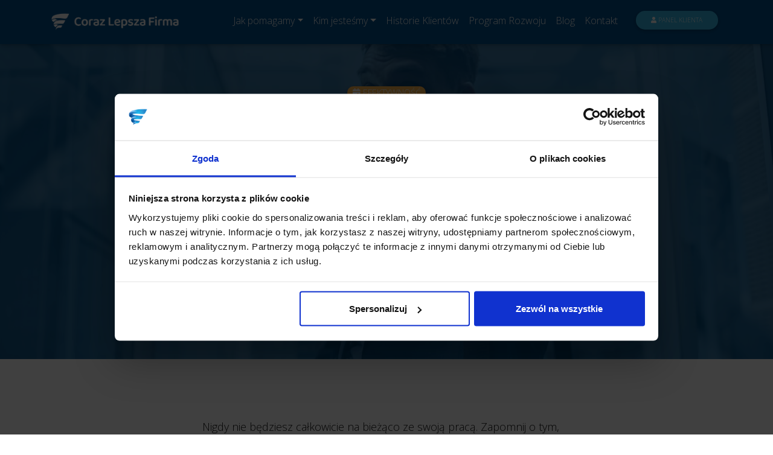

--- FILE ---
content_type: text/html; charset=UTF-8
request_url: https://www.corazlepszafirma.pl/blog/brak-czasu
body_size: 13430
content:

<!DOCTYPE html>
<html lang="pl">
<head>
    


    <meta charset="utf-8">
    <meta name="viewport" content="width=device-width, initial-scale=1, shrink-to-fit=no">
    <meta http-equiv="x-ua-compatible" content="ie=edge">
    <meta name="robots" content="index, follow" />

    <!-- <base href="https://www.corazlepszafirma.pl"> -->
    <title>Brak czasu – co zrobić, żeby ze wszystkim się wyrabiać, prowadząc firmę</title>
    <meta name="description" content="Brak czasu to Twój najgorszy koszmar? Niestety doby nie wydłużysz. Możesz natomiast wybierać zadania ważne, a usuwać te zbędne. Sprawdź, jak to zrobić mądrze." />  <link rel="canonical" href="/blog/brak-czasu">    <script>window.dataLayer = window.dataLayer || [];dataLayer.push({'pageCategory' : 'Blog','userStatus' : 'Logged-out','user_id' : '' ,'articleCategory':'Efektywność','articleAuthor':'1','articleDate':'2022-12','articleCharacterRange':'13500-14000'});</script>    
    <!-- Google Consent Mode -->
    <script data-cookieconsent="ignore">
      window.dataLayer = window.dataLayer || [];
      function gtag() {
        dataLayer.push(arguments)
      }
      gtag("consent", "default", {
        ad_personalization: "denied",
        ad_storage: "denied",
        ad_user_data: "denied",
        analytics_storage: "denied",
        functionality_storage: "denied",
        personalization_storage: "denied",
        security_storage: "granted",
        wait_for_update: 500
      });
      gtag("set", "ads_data_redaction", true);
      gtag("set", "url_passthrough", true);
    </script>
    <!-- End Google Consent Mode-->

    <!-- Google reCaptcha-->
    <script src="https://www.google.com/recaptcha/api.js" async defer></script>

    <!-- Google Tag Manager -->
    <script>(function(w,d,s,l,i){w[l]=w[l]||[];w[l].push({'gtm.start': new Date().getTime(),event:'gtm.js'});var f=d.getElementsByTagName(s)[0],j=d.createElement(s),dl=l!='dataLayer'?'&l='+l:'';j.async=true;j.src='https://www.googletagmanager.com/gtm.js?id='+i+dl;f.parentNode.insertBefore(j,f);})(window,document,'script','dataLayer','GTM-5K67D9');</script>
    <!-- End Google Tag Manager -->
    <!-- Cookiebot CMP-->
    <script
      id="Cookiebot"
      src="https://consent.cookiebot.com/uc.js"
      data-cbid="97aad95d-ac9d-4270-9f59-bef3232c8bc0"
      data-blockingmode="auto"
      type="text/javascript"
    ></script>
    <!-- End Cookiebot CMP -->
    
    <!-- Start VWO Async SmartCode -->
    <link rel="preconnect" href="https://dev.visualwebsiteoptimizer.com" />
    <script type='text/javascript' id='vwoCode'>
    window._vwo_code=window._vwo_code || (function() {
    var account_id=422071,
    version = 1.5,
    settings_tolerance=2000,
    library_tolerance=2500,
    use_existing_jquery=false,
    is_spa=1,
    hide_element='body',
    hide_element_style = 'opacity:0 !important;filter:alpha(opacity=0) !important;background:none !important',
    /* DO NOT EDIT BELOW THIS LINE */
    f=false,w=window,d=document,vwoCodeEl=d.querySelector('#vwoCode'),code={use_existing_jquery:function(){return use_existing_jquery},library_tolerance:function(){return library_tolerance},hide_element_style:function(){return'{'+hide_element_style+'}'},finish:function(){if(!f){f=true;var e=d.getElementById('_vis_opt_path_hides');if(e)e.parentNode.removeChild(e)}},finished:function(){return f},load:function(e){var t=d.createElement('script');t.fetchPriority='high';t.src=e;t.type='text/javascript';t.onerror=function(){_vwo_code.finish()};d.getElementsByTagName('head')[0].appendChild(t)},getVersion:function(){return version},getMatchedCookies:function(e){var t=[];if(document.cookie){t=document.cookie.match(e)||[]}return t},getCombinationCookie:function(){var e=code.getMatchedCookies(/(?:^|;)\s?(_vis_opt_exp_\d+_combi=[^;$]*)/gi);e=e.map(function(e){try{var t=decodeURIComponent(e);if(!/_vis_opt_exp_\d+_combi=(?:\d+,?)+\s*$/.test(t)){return''}return t}catch(e){return''}});var i=[];e.forEach(function(e){var t=e.match(/([\d,]+)/g);t&&i.push(t.join('-'))});return i.join('|')},init:function(){if(d.URL.indexOf('__vwo_disable__')>-1)return;w.settings_timer=setTimeout(function(){_vwo_code.finish()},settings_tolerance);var e=d.currentScript,t=d.createElement('style'),i=e&&!e.async?hide_element?hide_element+'{'+hide_element_style+'}':'':code.lA=1,n=d.getElementsByTagName('head')[0];t.setAttribute('id','_vis_opt_path_hides');vwoCodeEl&&t.setAttribute('nonce',vwoCodeEl.nonce);t.setAttribute('type','text/css');if(t.styleSheet)t.styleSheet.cssText=i;else t.appendChild(d.createTextNode(i));n.appendChild(t);var o=this.getCombinationCookie();this.load('https://dev.visualwebsiteoptimizer.com/j.php?a='+account_id+'&u='+encodeURIComponent(d.URL)+'&f='+ +is_spa+'&vn='+version+(o?'&c='+o:''));return settings_timer}};w._vwo_settings_timer = code.init();return code;}());
    </script>
    <!-- End VWO Async SmartCode -->
    
    <!--[if lt IE 9]>
    <script src="https://oss.maxcdn.com/html5shiv/3.7.2/html5shiv.min.js" async></script>
    <script src="https://oss.maxcdn.com/respond/1.4.2/respond.min.js" async></script>
    <![endif]-->
    <link rel="shortcut icon" href="/img/template/favicon.ico" type="image/x-icon">
    <link href="https://fonts.googleapis.com/css?family=Open+Sans:300,600,800&amp;subset=latin,latin-ext" rel="stylesheet" type="text/css" media="(min-width: 501px)" />
    <link rel="preconnect" href="https://fonts.googleapis.com">
    <link rel="preconnect" href="https://fonts.gstatic.com" crossorigin>
    <link href="https://fonts.googleapis.com/css2?family=Rubik:ital,wght@0,300..900;1,300..900&display=swap" rel="stylesheet">
    <link href="https://fonts.googleapis.com/css2?family=Baloo+2:wght@600&display=swap" rel="stylesheet">
    <!-- Font Awesome -->
    <link rel="stylesheet" href="https://use.fontawesome.com/releases/v5.6.1/css/all.css">
    <!-- Bootstrap core CSS -->
    <link href="/css/bootstrap_v431.min.css" rel="stylesheet">
    <!-- Material Design Bootstrap -->
    <link href="/css/mdb_v480.min.css" rel="stylesheet">
    <!-- Your custom styles (optional) -->
    <link href="/css/mdb_style_230525.css" rel="stylesheet">
    <meta property="og:description" content="Nigdy nie będziesz całkowicie na bieżąco ze swoją pracą. Zapomnij o tym, nie ma takiej możliwości. Obowiązków i powinności zawsze będziesz mieć więcej niż czasu, który jest Ci potrzebny na to, żeby je wykonać. Postaraj się to zrozumieć i po prostu zaakceptować. Nie walcz z wiatrakami, bo i tak nie masz szans na wygraną." />
    <meta property="og:title" content="„Z niczym się nie wyrabiam” – jak przedsiębiorca może sobie skutecznie poradzić z ciągłym brakiem czasu - CorazLepszaFirma.pl"/>
    <meta property="og:url" content="https://www.corazlepszafirma.pl/blog/brak-czasu"/>
    <meta property="og:site_name" content="CorazLepszaFirma.pl"/>
    <meta property="og:type" content="article"/>
    <meta property="fb:app_id" content="206466200122205"/>
    <meta property="og:image" content="https://www.corazlepszafirma.pl/img/blog/brak-czasu-fb.jpg" /><meta property="og:image:width" content="1920"/><meta property="og:image:height" content="800"/></head>

<body>
    <noscript><iframe src="//www.googletagmanager.com/ns.html?id=GTM-5K67D9" height="0" width="0" style="display:none;visibility:hidden"></iframe></noscript>
    <div id="fb-root"></div>
    <header id="no-intro-header">
                <!--Navbar-->
        <nav class="navbar navbar-expand-lg fixed-top scrolling-navbar navbar-dark">
            <!-- Navbar brand -->
            <div class="container">
                <a class="navbar-brand mx-0" href="/">     
                    <img src="/img/template/clf_logotyp_bialy.png" class="d-inline-block align-top" alt="CorazLepszaFirma.pl" width="211" height="28">
                </a>

                                <!-- Collapse button -->
                <button class="navbar-toggler" type="button" data-toggle="collapse" data-target="#basicExampleNav" aria-controls="basicExampleNav" aria-expanded="false" aria-label="Toggle navigation">
                    <span class="navbar-toggler-icon"></span>
                </button>

                <!-- Collapsible content -->
                <div class="collapse navbar-collapse" id="basicExampleNav">
                    <!-- Links -->
                    <ul class="navbar-nav ml-auto">
                                                <!-- Dropdown -->
                        <li class="nav-item dropdown">
                            <a class="nav-link dropdown-toggle" id="navbarDropdownMenuLink" data-toggle="dropdown" aria-haspopup="true" aria-expanded="false">Jak pomagamy</a>
                            <div class="dropdown-menu dropdown-primary" aria-labelledby="navbarDropdownMenuLink">
                                <a class="dropdown-item" href="/rozwiazania">Od czego zacząć?</a>
                                <a class="dropdown-item" href="/rozwijaj-firme-z-nami">Rozwijaj z nami swoją firmę</a>
                                <a class="dropdown-item" href="/spolecznosc">Społeczność</a>
                            </div>
                        </li>
                        <!-- Dropdown -->
                        <li class="nav-item dropdown">
                            <a class="nav-link dropdown-toggle" id="navbarDropdownMenuLink" data-toggle="dropdown" aria-haspopup="true" aria-expanded="false">Kim jesteśmy</a>
                            <div class="dropdown-menu dropdown-primary" aria-labelledby="navbarDropdownMenuLink">
                                <a class="dropdown-item" href="/misja">Dlaczego to robimy?</a>
                                <a class="dropdown-item" href="/kim-jestesmy">Coraz Lepszy Zespół</a>
                            </div>
                        </li>
                        <li class="nav-item">
                            <a class="nav-link" href="/opinie">Historie Klientów</a>
                        </li>
                        <li class="nav-item">
                            <a class="nav-link" href="/program-rozwoju">Program Rozwoju</a>
                        </li>
                        <li class="nav-item">
                            <a class="nav-link" href="/blog">Blog</a>
                        </li>
                        <li class="nav-item">
                            <a class="nav-link" href="/kontakt">Kontakt</a>
                        </li>
                        <li class="nav-item ml-xl-3">
                                                        <a href="/twoje-szkolenia" class="btn btn-sm btn-info btn-rounded navbar-link">
                                <i class="fa fa-user" aria-hidden="true"></i> Panel Klienta
                            </a>
                                                    </li>                    </ul>
                    <!-- Links -->
                </div>
                <!-- /Collapsible content -->
                            </div>
        </nav>
        <!--/.Navbar-->    </header>
    
        <div id="blog-intro" class="view" style="background-image: url('/img/blog/brak-czasu.jpg')">
        <div class="mask rgba-clf-bg-color">
            <div class="container-fluid d-flex align-items-center justify-content-center h-100">
                <div class="row d-flex justify-content-center text-center w-responsive">
                    <div class="col-md-10 white-text px-0 px-sm-3">
                        <!-- Heading -->
                            
                        <h4 class="blog_art_kategorie">
                                                        <a href="/blog/kat/efektywnosc"><span class="badge badge-pill orange lighten-2 font-weight-normal text-uppercase"><i class="fa fa-calendar-check" aria-hidden="true"></i> Efektywność</span></a>
                                                    </h4>
                                                <h1 id="blog-article-title" class="display-5 font-weight-bold pt-3 mb-2 wow fadeIn animated" data-wow-delay="0.3s">„Z niczym się nie wyrabiam” – jak przedsiębiorca może sobie skutecznie poradzić z ciągłym brakiem czasu</h1> 
                        <div class="blog-author-sm">
    <img class="img-circle" src="/img/blog/autor/anna_pudlo_sm.jpg">
    <span class="material-tooltip-main" data-toggle="tooltip" title="Nadzoruje realizację strategii Coraz Lepszej Firmy i doradza Klientom w zakresie zwiększania
efektywności i wydajności ich pracy. Uwielbia patrzeć, jak działania Coraz Lepszej Firmy realnie
pomagają przedsiębiorcom i zmieniają ich firmy w dobrze naoliwione maszyny.">Anna Pudło</span>
</div>                    </div>
                </div>
            </div>
        </div>
    </div>    <main class="mt-4">
<style>
    .sm-klient-true{display:none}
</style>
        <article>
            <div class="container-fluid">
                <div class="row">
                    <div class="col-lg-8 offset-lg-2 col-xl-6 offset-xl-3 pt-5 mt-0 mt-sm-4">
                        

<p>Nigdy nie będziesz całkowicie na bieżąco ze swoją pracą. Zapomnij o tym, nie ma takiej możliwości. Obowiązków i powinności zawsze będziesz mieć więcej niż czasu, który jest Ci potrzebny na to, żeby je wykonać. Postaraj się to zrozumieć i po prostu zaakceptować. Nie walcz z wiatrakami, bo i tak nie masz szans na wygraną. </p>

<p>Powtarzam raz jeszcze: brutalna prawda jest taka, że nigdy nie uda Ci się wykonać wszystkiego – doby nie wydłużysz. Jedyne, nad czym masz w tej sytuacji kontrolę, to mądre wybieranie zadań najważniejszych, odkładanie tych mniej istotnych w czasie oraz usuwanie rzeczy zbędnych.</p>

<p>Dzisiaj pokażę Ci, jak robić to skutecznie.</p>

<div class="card">
    <div class="card-body">
<p><b>Przeczytaj, a zrozumiesz lepiej:</b></p>

<ul>
	<li>co dzieje się z Twoim czasem, gdy zgadzasz się na wszystko,</li>
	<li>jakie banalne rozwiązanie zaoszczędzi Ci od ręki jedną godzinę dziennie,</li>
	<li>jakie ćwiczenie warto wykonać w najbliższym tygodniu, żeby wyeliminować to, co kradnie Twój czas.</li>
</ul>
    </div>
</div>
<br/><br/>

<p>Podczas współpracy z właścicielami firm zauważam kilka kluczowych przyczyn, które powodują, że mają poczucie wiecznego zapracowania, nie mają na nic czasu, a pod koniec dnia zauważają ze smutkiem, że ich wysiłki poszły na marne… a roboty jest jeszcze więcej, niż było.</p>

<p>Te przyczyny są tak uniwersalne i oczywiste, że może nawet nie zdajesz sobie sprawy, że to właśnie one są odpowiedzialne również za Twój brak czasu i wydajności… Co ważne, żeby je pokonać, wystarczy wprowadzić naprawdę drobne zmiany… Gwarantuje Ci, że efekty są tego warte.</p>

<p>To co, zaczynamy?</p>

<h2>1. Brak ukierunkowania </h2>

<p>Problemem większości ludzi nie jest nieodpowiednie zarządzaniem czasem, nie brakuje im jakichś magicznych technik, które wydłużą ich dobę i zrobią z nich maszynę do pracy. Ludziom brakuje po prostu jasnego celu.</p>

<p>Wyobraź sobie sytuację: umówiłeś się na bardzo poważne spotkanie z inwestorem w innym mieście. Jeżeli chcesz na nie zdążyć, to w tym momencie musisz wyjść z biura. Gdyby ktoś zaczepił Cię przed wyjściem i zapytał: „Hej, masz chwilę?”, to oczywiste, że odpowiedziałbyś: „Nie”.</p>

<p>Wyobraź sobie jednak, że brakuje Ci tego jasnego celu i poczucia misji. Siedzisz rozkojarzony przy swoim biurku i wtedy ktoś puka i pyta: „Hej, masz chwilę? Mam do Ciebie pytanie”. Bez wahania odpowiesz: „Tak”. </p>

<p>Tak samo jest z innymi rzeczami, <strong>zgadzasz się na wszystko inne: otwierasz każdy mail, odbierasz każdy telefon. Chwilę później zaczynasz mieć zaległości w tym, co wiesz, że musisz zrobić, a pod wieczór załamujesz ręce i narzekasz na swój problem z „brakiem czasu” i ze zbyt dużą liczbą obowiązków, których nie jesteś w stanie przerobić. </strong></p>

<p><strong>Zauważ jedną rzecz – to nie jest prawda. Tobie po prostu brakuje kierunku. </strong></p>

<p>To właśnie jasny cel sprawia, że odmawiasz, bo masz zobowiązanie, bo masz konkretną czynność do wykonania. Gdy masz jasny cel, to nie masz problemu z zarządzaniem czasem. Gorzej, gdy tego celu nie masz – wtedy tracisz energię na wykonywanie mnóstwa czynności, które nie przynoszą wymiernych efektów. </p>

<p><strong>Jak sobie z tym poradzić? </strong></p>

<p><strong>Koncentruj swoją energię na sprawach, które naprawdę mają znaczenie i przynoszą największe korzyści, bo jeżeli jesteś ukierunkowany, a każdy Twój krok jest przemyślany i potrzebny, to Twoja energia jest w pełni wykorzystywana, a Ty jesteś produktywny.</strong></p>

<p>(Więcej na temat ukierunkowania możesz dowiedzieć się ze szkolenia <a href="https://www.corazlepszafirma.pl/oferta/miej-to-z-glowy-rabat" target="_blank">„Miej to z głowy! Jak uwolnić się od przytłoczenia zadaniami – realizując je szybko i skutecznie?”</a>)</p>

<p>Brak ukierunkowania nierozerwalnie wiąże się z kolejną przyczyną życia w ciągłym niedoczasie, którą jest…</p>

<h2>2. Brak dobrego planowania</h2>

<p>Mam tu na myśli zarówno planowanie swojej codziennej pracy, jak i celów Twojej firmy. <strong>Aby się ukierunkować, musisz planować – bez tego będziesz błądził po omacku. Musisz wiedzieć, co Twoja firma ma osiągnąć w danym roku, kwartale, miesiącu. Gdy nie planujesz, a działasz na oślep, to marnujesz czas i energię. </strong></p>

<p>Planując codzienne czynności, wyznaczasz sobie konkretne cele, nadajesz kierunek swojemu życiu i wiesz, w co w danej chwili masz „ręce włożyć”. Poza tym jeżeli będziesz miał jasno wytyczone cele na przyszłość, o wiele łatwiej będzie Ci podejmować decyzje krótkoterminowe.</p>

<p>Tak robią ludzie sukcesu – myślą z wyprzedzeniem o 5 czy nawet 10 lat. Analizują swoje wybory w chwili obecnej, aby upewnić się, że odpowiadają one celom, które chcą osiągnąć w dalekiej przyszłości.</p>

<p>Badania Lothara J. Seiwerta – eksperta w dziedzinie zarządzania czasem, autora książki <em>Spiesz się powoli</em> – wykazały, że <strong>na planowanie wystarczy poświęcić tylko 1% czasu potrzebnego na wykonanie danej pracy, by zaoszczędzić jedną godzinę dziennie.</strong> Taki deal brzmi całkiem interesująco, nie uważasz? </p>

<p><strong>Dlatego konkretna wskazówka ode mnie jest taka – <a href="https://www.corazlepszafirma.pl/blog/planuj-przez-5-minut" target="_blank">planuj każdy swój dzień</a>. Po prostu usiądź przy biurku, wyciągnij kalendarz i zaplanuj swoje obowiązki, spotkania.</strong></p>

<p><strong>Poświęć jeden dzień na to, aby zaplanować zadania i powinności, które czekają Twoją firmę w najbliższym miesiącu.</strong> Usiądź i zastanów się, jak chcesz żeby Twoja firma wyglądała za rok od teraz, a następnie to zapisz. Chcesz mieć 2 razy więcej klientów? Chcesz dodać do oferty kilka nowych produktów? Zatrudnić nowych pracowników? Zapisz wszystkie cele, które będziesz realizował przez najbliższy rok. Powieś sobie kartkę z nimi nad biurkiem i za każdym razem, gdy będziesz miał pokusę, aby bez planowania zaczynać swój dzień – spójrz na nią i uświadom sobie, jak takie niezorganizowanie oddala Cię od Twoich założeń.</p>

<p>Brzmi to może bardzo restrykcyjnie, ale kto powiedział, że będzie łatwo? Aby zebrać plony, musisz najpierw zasiać ziarno. Zacznij planować i nadaj kierunek swoim działaniom.</p>

<p>Idźmy dalej. Trzecia przyczyna związana jest ściśle z brakiem planowania, a jest nią…</p>

<h2>3. Brak świadomości tego, ile czasu spędzasz nad poszczególnymi zadaniami</h2>

<p>Czas to Twoje najcenniejsze dobro, za pomocą którego rozwijasz swoją firmę. Zarówno jednak czas Twój, jak i Twoich pracowników jest ograniczonym zasobem – raz wykorzystany, jest już stracony na zawsze. <strong>Bez kontroli ten czas po prostu będzie Ci uciekał, a Ty będziesz miał poczucie, że ciągle z niczym się nie wyrabiasz. </strong></p>

<p>Zobacz, gdybym zapytała Cię, ile czasu poświęciłeś w ubiegłym tygodniu na poszczególne zadania, to byłbyś w stanie podać mi w miarę dokładne liczby? Podejrzewam, że… nie. Co innego, gdybym zapytała, ile wydałeś w zeszłym tygodniu firmowych pieniędzy i na co. Myślę, że tutaj nie miałbyś większego problemu z odpowiedzią. Prawdopodobnie rozważałeś bardziej kosztowne wydatki, kalkulowałeś, czy będzie to dla firmy opłacalne, mam rację?</p>

<p>No właśnie. To dlaczego tak samo nie postępujesz ze swoim czasem? Dlaczego nie kalkulujesz, czy wykonanie jakiegoś zadania będzie dla Twojej firmy opłacalne? <strong>Prawda jest taka, że Twój czas jest równie ważny, jak Twoje pieniądze i Twoje działania i decyzje powinny ten fakt odzwierciedlać.</strong></p>

<p><strong>Jeżeli masz poczucie, że czas przecieka Ci przez palce, mam dla Ciebie konkretną poradę, która pozwoli Ci zyskać kontrolę nad najcenniejszym zasobem, zarówno Twoim, jak i Twoich pracowników.</strong> Po prostu mierz czas wykonywania poszczególnych zadań.</p>

<p>Jak się do tego zabrać? Jakich narzędzi używać? Jeżeli jeszcze nie korzystasz z <a href="https://www.corazlepszafirma.pl/blog/jak-za-pomoca-programow" target="_blank">programów do zarządzania projektami</a>, przeczytaj mój artykuł na ten temat.</p>

<p>Jeśli chciałbyś wiedzieć, jakich narzędzi używamy u nas – <a href="https://www.corazlepszafirma.pl/blog/jak-przejsc-na-prace-zdalna" target="_blank">w tym tekście</a> znajdziesz podstawowe informacje.</p>

<p>Proponuję jednak zacząć od czegoś prostszego – metody, którą rekomenduje Robert Steven Caplan, harwardzki profesor i doradca liderów z całego świata. Ta metoda jest bajecznie prosta, wymaga jednak samozaparcia i systematyczności, lecz efekty naprawdę będą warte włożonego wysiłku.</p>

<p><strong>Oto ona: przez dwa tygodnie notuj, jak spędzasz każdą godzinę swojej pracy.</strong> Pierwszy dzień notowania potraktuj jako dzień próbny i stwórz wtedy wykaz kategorii zadań, które wykonujesz. Mogą to być na przykład takie kategorie: </p>

<ul>
	<li><a href="https://www.corazlepszafirma.pl/blog/czym-jest-strategia-firmy" target="_blank">planowanie strategiczne</a>,</li>
	<li>kontakt z klientem (telefoniczny, mailowy),</li>
	<li>działania związane ze sprzedażą i marketingiem,</li>
	<li>kontakty z inwestorami,</li>
	<li>kontakty z mediami,</li>
	<li>nadzór nad pracownikami,</li>
	<li>zarządzanie,</li>
	<li><a href="https://www.corazlepszafirma.pl/blog/rekrutacja-pracownikow" target="_blank">rekrutacja</a>,</li>
	<li>innowacje,</li>
	<li>planowanie budżetu,</li>
	<li><a href="https://www.corazlepszafirma.pl/blog/wydatki-firmy" target="_blank">analiza wydatków</a>,</li>
	<li>sprawy administracyjne.</li>
</ul>

<p>To tylko przykładowe kategorie, i nie musisz się nimi sugerować. Ważne jest, abyś stworzył takie, które będą odzwierciedlały najczęściej wykonywane przez Ciebie zadania. Po dwóch tygodniach planowania zsumuj liczbę godzin w każdej z kategorii i jeżeli będzie to dla Ciebie pomocne – przedstaw je w postaci odsetka Twojego ogólnego czasu.</p>

<p>Wyniki mogą okazać się dla Ciebie szokujące, bo zobaczysz, ile czasu przecieka Ci przez palce. Zobacz, to proste ćwiczenie uświadomi Ci, czy nie poświęcasz zbyt dużo czasu na zadania, które pod żadnym względem nie mają wpływu na jakość Twojej pracy i nie przyczyniają się do rozwoju Twojej firmy.</p>

<p>Po wykonaniu tego ćwiczenia <strong>zastanów się, na które kategorie zadań powinieneś poświęcać mniej czasu, a nad którymi należałoby pracować więcej. Takie samo ćwiczenie możesz zaproponować też swoim pracownikom – może się okazać, że zamiast zatrudniać kolejnego, może wystarczy zrobić porządki w zadaniach tych pracowników, których już masz?</strong></p>

<p>No dobrze, idźmy dalej. Czwarta przyczyna, która powoduje, że masz poczucie, że z niczym się w pracy nie wyrabiasz, to…</p>

<h2>4. <a href="https://www.corazlepszafirma.pl/blog/asertywnosc-zadbaj-o-swoje-potrzeby" target="_blank">Brak asertywności</a> i nieumiejętność mówienia „NIE”</h2>

<p>Wiadomo, że życie przedsiębiorcy jest nieprzewidywalne, żeby nie powiedzieć chaotyczne. Wielu wydarzeń nie jesteś w stanie zaplanować, ale zawsze musisz szybko na nie zareagować…</p>

<p>Wyobraź to sobie, a może raczej przypomnij, bo mogę się założyć, że znasz tę sytuację z autopsji: Wstaje nowy dzień, pełen wyzwań i obowiązków. Budzisz się z dużą ilością energii i zapału do tego, by pracować najbardziej wydajnie, jak się da, by rozwiązywać pojawiające się problemy szybko i skutecznie. Wchodzisz do biura, witasz się z pracownikami, siadasz za biurkiem w swoim gabinecie, otwierasz kalendarz i zaczynasz planować swój dzień. I wtedy się zaczyna…</p>

<ul>
	<li>„Szefie, bo dzwonił nasz dostawca, że nie zdążą dzisiaj przywieźć towaru. Może Pan do niego zadzwonić i powiedzieć, co Pan o tym myśli?” – pyta jeden pracownik…</li>
	<li>„Szefie, zaciął mi się papier w drukarce i nie wiem, jak to naprawić, pomoże Pan?” – krzyczy z drugiego gabinetu sekretarka…</li>
	<li>„Panie Prezesie, mam jednego dobrze rokującego klienta, ale chce 30% zniżki na naszą najnowszą kolekcje. Pogada Pan z nim?” – wtrąca handlowiec.</li>
</ul>

<p>Można zwariować, prawda? Niestety tak wygląda życie wielu przedsiębiorców, którzy przyzwyczaili swoich współpracowników do tego, że nigdy nie odmawiają ich prośbom. Wiadomo, że przyjemnie jest czuć się potrzebnym i niezastąpionym, ale… przychylanie się do każdej prośby, za którą płacisz swoim czasem, niesie bolesne konsekwencje.</p>

<p><strong>Po pierwsze marnuje Twój cenny czas, który mógłbyś poświęcić na bardziej palące problemy i wyzwania, które możesz wykonać tylko Ty. Po drugie nie możesz przyzwyczajać swoich pracowników do tego, że wszystko robisz za nich – to się kompletnie mija z celem. Zatrudniłeś ich przecież po to, aby zdjęli z Ciebie nadmiar obowiązków, a – paradoksalnie – okazuje się, że przez nich masz tych obowiązków jeszcze więcej.</strong> Błędne koło, nie sądzisz?</p>

<p>Okej, jak sobie zatem z tym poradzić? Mam dla Ciebie kilka wskazówek…</p>

<h2>Rozwiązania, dzięki którym wyeliminujesz złodziei swojego czasu</h2>

<p>Drogi Przedsiębiorco, to, jak dysponujesz swoim czasem jako szef, stanowi istotną informację dla wszystkich Twoich pracowników. Jeżeli ciągle jesteś zabiegany, niezorganizowany, zapominasz o wielu sprawach, na wszystko brakuje Ci czasu – pracownicy na pewno to zauważą. Twoje czyny i zachowanie mówią więcej, niż Ci się wydaje, i mogą dać całej firmie albo niesamowite wzmocnienie i siłę napędową, albo wręcz przeciwnie – mogą spowolnić i popsuć jej działanie.</p>

<p><strong>Jeżeli jesteś osobą dobrze zorganizowaną, słowną, taką, która sprawia wrażenie, że wszystko ma pod kontrolą, to pracownicy po pierwsze czują się spokojni, a po drugie – mimowolnie sami starają się bardziej, bo chcą zachować Twoje wysokie standardy. Zastanów się, co się natomiast dzieje, kiedy jesteś „chodzącym chaosem”? Ano właśnie… bylejakość. A tego chyba nie chcemy, prawda?</strong></p>

<p>Wiesz dobrze, że nie ma magicznego rozwiązania, które wydłuży Twoją dobę i sprawi, że jak za dotknięciem czarodziejskiej różdżki zaczniesz działać niezwykle sprawnie i dynamicznie, a wszystkie Twoje problemy znikną.</p>

<p>Jeżeli nie uporządkujesz siebie i swojej firmy, to dalej będzie, jak jest. Dalej będziesz latał z językiem na brodzie, dalej nie będziesz miał czasu dla najbliższych, a poziom Twojej frustracji będzie bił kolejne rekordy. Pytanie, jak długo to wytrzymasz…</p>

<p>Jeśli masz już tego dość, pobierz materiał znajdujący się pod artykułem, który przygotowałam dla Ciebie razem z Pawłem Królakiem. Przekonasz się, jak łatwo odzyskać czas na to, co najważniejsze.</p>

<!-- Card -->
<div class="card my-5">
    <div class="card-body">

        <p class="h4 text-center text-danger font-weight-bold">Pobierz DARMOWY (0 zł) PORADNIK:</center></p>

        <p class="h3 text-center text-danger">
„6 złodziei czasu w życiu przedsiębiorcy <br/>i jak sobie z nimi poradzić”</p>

<div class="container">
    <div class="row">
        <div class="col-lg-6">
<br/><br/>
<p class="text-left">Dowiesz się z niego:</left></p>

            <ul class="list-unstyled icon-list ok-sign">
                <li>Jak spokojnie wyrabiać się ze wszystkimi zadaniami i wychodzić z pracy 2 godziny wcześniej – bez żadnej szkody dla firmy. (strony 11-12)</li>
                <li>Co dokładnie powiedzieć swoim pracownikom, by nigdy więcej nie zawracali Ci głowy wtedy, kiedy naprawdę potrzebujesz się skupić. (strony 25-26)</li>
                <li>Dlaczego sprawdzenie maili to najgorsze, co możesz zrobić po przyjściu do firmy. I dlaczego rozpoczynanie pracy o 8 rano to prosta droga do niewyrabiania się z robotą.</li>
            </ul>

        </div>
        <div class="col-lg-6 text-center">
<br/><img src="/img/6-zlodziei-okladka.jpg" class="img-responsive img-fluid blog-img"  alt="6 złodziei czasu" />
        </div>
    </div>
</div>

<center><a href="https://app.monstercampaigns.com/c/axmfwfpkhiptcubszxcs/" rel="noopener noreferrer"><button type="button" class="btn btn-danger btn-rounded btn-lg "><strong>POBIERAM</strong></button></a></center>

</br><span style="font-size: x-small" ><center>Pobierając materiały, wyrażam zgodę na otrzymywanie newslettera i informacji handlowych od Coraz Lepszej Firmy. <br/>Mogę cofnąć zgodę w każdej chwili. Dane będą przetwarzane do czasu cofnięcia zgody.</center></span>

    </div>
    <!-- Card body -->

</div>
<!-- Card -->

                <div class="art-autor" id="art-tags-dL-event" data-title="„Z niczym się nie wyrabiam” – jak przedsiębiorca może sobie skutecznie poradzić z ciągłym brakiem czasu">
                    <i class="fa fa-tags" aria-hidden="true"></i> Tagi:
                    
        <a href="/blog/tag/wydajnosc">wydajność</a>, 
        <a href="/blog/tag/zarzadzanie-czasem">zarządzanie czasem</a>, 
        <a href="/blog/tag/planowanie">planowanie</a>
                </div>
<div class="fb-share-button" id="dL-fb-share-button" data-href="https://www.corazlepszafirma.pl/blog/brak-czasu" data-layout="button_count" data-size="large" data-mobile-iframe="true"></div>
<div class="fb-like" data-href="https://www.facebook.com/CorazLepszaFirma/" data-action="like" data-size="large" data-show-faces="false" data-share="false" data-layout="standard"></div>

<div class="blog_autor my-5 clearfix">
                            <div class="blog_autor_image">
                                <a  href="/blog/autor/ann-pudlo">
                                    <img src="/img/blog/autor/anna_pudlo_kw.jpg" alt=" Anna Pudło">
                                </a>
                            </div>
                            <div class="blog_autor_about">
                                <h5>
                                    <a  href="/blog/autor/anna-pudlo">
                                        Anna Pudło
                                    </a>
                                </h5>
                                <p>
                                     Nadzoruje realizację strategii Coraz Lepszej Firmy i doradza Klientom w zakresie zwiększania
efektywności i wydajności ich pracy. Uwielbia patrzeć, jak działania Coraz Lepszej Firmy realnie
pomagają przedsiębiorcom i zmieniają ich firmy w dobrze naoliwione maszyny.
                                </p>
                            </div>
                        </div>                        
                    </div><!--/.col-lg-6 offset-lg-3-->
                </div><!--/.row-->

                <section>
                    <div class="row text-center py-2 grey lighten-3 my-5">
                        <div class="col-lg-10 offset-lg-1 col-xl-8 offset-xl-2">
                            <h3 class="h4-responsive mb-1 text-center">To może Cię również zainteresować</h3>
                            <div class="row">
                                                                <div class="col-lg-3 col-sm-6 col-10 offset-1 offset-sm-0 mb-lg-0 mb-4">
                                    <div class="view overlay zoom rounded z-depth-2 mb-4">
                                        <img class="img-fluid w-100" src="/img/blog/recenzja-ksiazki-min.jpg" alt="<em>Nie bój się błądzić</em>, J. Bezos – obowiązkowe lektury przedsiębiorcy">
                                      <a href="/blog/nie-boj-sie-bladzic-jeff-bezos">
                                        <div class="mask flex-center waves-effect waves-light"></div>
                                      </a>
                                    </div>
                                    <h6 class="font-weight-bold mb-3"><a href="/blog/nie-boj-sie-bladzic-jeff-bezos"><em>Nie bój się błądzić</em>, J. Bezos – obowiązkowe lektury przedsiębiorcy</a></h6>
                                    <div class="art-autor">
                                        <i class="fa fa-user-circle" aria-hidden="true"></i> Autor: 
                                        <a href="/blog/autor/paulina-pietrzak-jaworska">Paulina Pietrzak-Jaworska</a>
                                    </div>
                                </div>
                                                                <div class="col-lg-3 col-sm-6 col-10 offset-1 offset-sm-0 mb-lg-0 mb-4">
                                    <div class="view overlay zoom rounded z-depth-2 mb-4">
                                        <img class="img-fluid w-100" src="/img/blog/200-300-tysiecy-straty-min.jpg" alt="200–300 tysięcy straty. Co miesiąc. Naprawdę stać Cię na taką rozrzutność?">
                                      <a href="/blog/200-300-tysiecy-straty">
                                        <div class="mask flex-center waves-effect waves-light"></div>
                                      </a>
                                    </div>
                                    <h6 class="font-weight-bold mb-3"><a href="/blog/200-300-tysiecy-straty">200–300 tysięcy straty. Co miesiąc. Naprawdę stać Cię na taką rozrzutność?</a></h6>
                                    <div class="art-autor">
                                        <i class="fa fa-user-circle" aria-hidden="true"></i> Autor: 
                                        <a href="/blog/autor/maciej-wojtas">Maciej Wojtas</a>
                                    </div>
                                </div>
                                                                <div class="col-lg-3 col-sm-6 col-10 offset-1 offset-sm-0 mb-lg-0 mb-4">
                                    <div class="view overlay zoom rounded z-depth-2 mb-4">
                                        <img class="img-fluid w-100" src="/img/blog/sposob-na-dotrzymanie-postanowien-min.jpg" alt="To jedyny sposób na to, by dotrzymać noworocznych postanowień">
                                      <a href="/blog/sposob-na-dotrzymanie-postanowien">
                                        <div class="mask flex-center waves-effect waves-light"></div>
                                      </a>
                                    </div>
                                    <h6 class="font-weight-bold mb-3"><a href="/blog/sposob-na-dotrzymanie-postanowien">To jedyny sposób na to, by dotrzymać noworocznych postanowień</a></h6>
                                    <div class="art-autor">
                                        <i class="fa fa-user-circle" aria-hidden="true"></i> Autor: 
                                        <a href="/blog/autor/malgorzata-trzaskowska">Małgorzata Trzaskowska</a>
                                    </div>
                                </div>
                                                                <div class="col-lg-3 col-sm-6 col-10 offset-1 offset-sm-0 mb-lg-0 mb-4">
                                    <div class="view overlay zoom rounded z-depth-2 mb-4">
                                        <img class="img-fluid w-100" src="/img/blog/techniki-odzyskiwania-czasu-min.jpg" alt="Kierownik, kierownik! Zepsuć mi się kółko od taczki!">
                                      <a href="/blog/techniki-odzyskiwania-czasu">
                                        <div class="mask flex-center waves-effect waves-light"></div>
                                      </a>
                                    </div>
                                    <h6 class="font-weight-bold mb-3"><a href="/blog/techniki-odzyskiwania-czasu">Kierownik, kierownik! Zepsuć mi się kółko od taczki!</a></h6>
                                    <div class="art-autor">
                                        <i class="fa fa-user-circle" aria-hidden="true"></i> Autor: 
                                        <a href="/blog/autor/izabela-wisniewska">Izabela Wiśniewska</a>
                                    </div>
                                </div>
                                                            </div>
                        </div>
                    </div>
                </section>
                
            </div><!--/.container-fluid-->
        </article>

    </main>
    <!-- /Main layout-->

    <!-- Footer -->
    <footer class="page-footer font-small light-blue darken-4 wow fadeIn">
        <div class="streak streak-photo streak-long-2 d-none d-md-block" style="background-image:url('/img/template/clf_w_liczbach_tlo.jpg')">
    <div class="mask flex-center rgba-clf-strong-bg-color">
        <div class="container">
            <h3 class="text-center text-white mt-1 mb-3 font-weight-bold wow fadeIn" data-wow-delay="0.3s">Dołącz do Przedsiębiorców, którzy już zmieniają z nami swoje firmy</h3>
            <div class="row text-white text-center wow fadeIn" data-wow-delay="0.3s">
                <div class="col-md-3">
                    <p class="white-text my-1 pb-0 font-weight-bold timer display-4" data-to="25804">25804</p>
                    <p>Klientów</p>
                </div>
                <div class="col-md-3">
                    <p class="white-text my-1 pb-0 font-weight-bold timer display-4" data-to="1956">1956</p>
                    <p>Firm w <a href="/spolecznosc" target="_blank"><u>Społeczności</u></a> Coraz Lepszych Przedsiębiorców</p>
                </div>
                <div class="col-md-3">
                    <p class="white-text my-1 pb-0 font-weight-bold timer display-4" data-to="30337">30337</p>
                    <p><a href="https://promo.corazlepszafirma.pl/newsletter" target="_blank"><u>Czytelników newslettera</u></a></p>
                </div>
                <div class="col-md-3">
                    <p class="white-text my-1 pb-0 font-weight-bold timer display-4" data-to="94241">94241</p>
                    <p><a href="https://www.facebook.com/CorazLepszaFirma/" target="_blank"><u>Fanów na Facebooku</u></a></p>
                </div>
            </div>
        </div>
    </div>
</div><!-- Footer Logos -->
        <div class="container">
            <!-- Grid row-->
            <div class="row">
                <!-- Grid column -->
                <div class="col-md-12">
                    <div class="mb-5 flex-center">
                        <a href="#">
                            <img src="/img/template/niebiore.png" alt="NieBiorę.EU" class="img-fluid" width="204" height="109">
                        </a>
                    </div>
                </div>
                <!-- Grid column -->
            </div>
          <!-- /Grid row-->
        </div>
        <!-- /Footer Logos -->
        <!-- Footer Nav -->
        <nav class="navbar navbar-expand-md navbar-light bg-light">
            <div class="container">
                <ul class="navbar-nav mx-auto">
                    <li class="nav-item">
                        <a class="nav-link waves-effect waves-light" href="/regulamin">Regulamin</a>
                    </li>
                    <li class="nav-item">
                        <a class="nav-link waves-effect waves-light" href="/polityka-prywatnosci">Polityka Prywatności</a>
                    </li>
                                        <li class="nav-item">
                        <a class="nav-link waves-effect waves-light" href="/pracuj-z-nami">Pracuj z nami!</a>
                    </li>
                    <li class="nav-item">
                        <a class="nav-link waves-effect waves-light" href="/kontakt">Kontakt</a>
                    </li>
                     <li class="nav-item">
                        <a class="nav-link waves-effect waves-light" href="/faq">FAQ</a>
                    </li>
                                        <li class="nav-item">
                        <a class="nav-link waves-effect waves-light" href="javascript: Cookiebot.renew()">Zarządzaj Ciasteczkami</a>
                    </li>
                </ul>
            </div>
        </nav>
        <!-- /Footer Nav -->
        <!-- Copyright -->
        <div class="footer-copyright text-center py-3">© 2014 - 2026 Copyright: 
            <a href="/">CorazLepszaFirma.pl</a>
        </div>
        <!-- Copyright -->
            </footer>
    <!-- /Footer -->
    
    <!-- SCRIPTS -->
    <!-- JQuery -->
    <script type="text/javascript" src="/js/jquery-3.4.0.min.js"></script>
    <!-- Bootstrap tooltips -->
    <script type="text/javascript" src="/js/popper_new.min.js"></script>
    <!-- Bootstrap core JavaScript -->
    <script type="text/javascript" src="/js/bootstrap_v431.min.js"></script>
    <!-- MDB core JavaScript -->
    <script type="text/javascript" src="/js/mdb_new.min.js"></script>
    <!-- our scripts -->
    <script type="text/javascript" src="/js/jquery.countTo.js"></script>
    
    <link href="https://fonts.googleapis.com/css?family=Open+Sans:300,600,800&amp;subset=latin,latin-ext" rel="stylesheet" type="text/css" media="(max-width: 500px)" />
    
    <script async src="/js/scripts.js"></script></body>
</html>

--- FILE ---
content_type: text/css
request_url: https://www.corazlepszafirma.pl/css/mdb_v480.min.css
body_size: 69297
content:
@charset "UTF-8";/*!
 * Material Design for Bootstrap 4
 * Version: MDB PRO 4.8.0
 *
 *
 * Copyright: Material Design for Bootstrap
 * https://mdbootstrap.com/
 *
 * Read the license: https://mdbootstrap.com/general/license/
 *
 *
 * Documentation: https://mdbootstrap.com/
 *
 * Getting started: https://mdbootstrap.com/docs/jquery/getting-started/download/
 *
 * Tutorials: https://mdbootstrap.com/education/bootstrap/
 *
 * Templates: https://mdbootstrap.com/templates/
 *
 * Support: https://mdbootstrap.com/support/
 *
 * Contact: office@mdbootstrap.com
 *
 * Attribution: Animate CSS, Twitter Bootstrap, Materialize CSS, Normalize CSS, Waves JS, WOW JS, Toastr, Chart.js
 *
 */.disabled,.md-tabs .nav-item.disabled,:disabled{pointer-events:none!important}body,h1,h2,h3,h4,h5,h6{font-weight:300}.divider-new,.navbar .nav-flex-icons{-webkit-box-orient:horizontal;-webkit-box-direction:normal}.pswp__container,.pswp__img,.waves-effect{-webkit-tap-highlight-color:transparent;-webkit-user-select:none;-moz-user-select:none}.mdb-color.lighten-5{background-color:#d0d6e2!important}.mdb-color.lighten-4{background-color:#b1bace!important}.mdb-color.lighten-3{background-color:#929fba!important}.mdb-color.lighten-2{background-color:#7283a7!important}.mdb-color.lighten-1{background-color:#59698d!important}.mdb-color{background-color:#45526e!important}.mdb-color-text{color:#45526e!important}.rgba-mdb-color-slight,.rgba-mdb-color-slight:after{background-color:rgba(69,82,110,.1)}.rgba-mdb-color-light,.rgba-mdb-color-light:after{background-color:rgba(69,82,110,.3)}.rgba-mdb-color-strong,.rgba-mdb-color-strong:after{background-color:rgba(69,82,110,.7)}.mdb-color.darken-1{background-color:#3b465e!important}.mdb-color.darken-2{background-color:#2e3951!important}.mdb-color.darken-3{background-color:#1c2a48!important}.mdb-color.darken-4{background-color:#1c2331!important}.red.lighten-5{background-color:#ffebee!important}.red.lighten-4{background-color:#ffcdd2!important}.red.lighten-3{background-color:#ef9a9a!important}.red.lighten-2{background-color:#e57373!important}.red.lighten-1{background-color:#ef5350!important}.red{background-color:#f44336!important}.red-text{color:#f44336!important}.rgba-red-slight,.rgba-red-slight:after{background-color:rgba(244,67,54,.1)}.rgba-red-light,.rgba-red-light:after{background-color:rgba(244,67,54,.3)}.rgba-red-strong,.rgba-red-strong:after{background-color:rgba(244,67,54,.7)}.red.darken-1{background-color:#e53935!important}.red.darken-2{background-color:#d32f2f!important}.red.darken-3{background-color:#c62828!important}.red.darken-4{background-color:#b71c1c!important}.red.accent-1{background-color:#ff8a80!important}.red.accent-2{background-color:#ff5252!important}.red.accent-3{background-color:#ff1744!important}.red.accent-4{background-color:#d50000!important}.pink.lighten-5{background-color:#fce4ec!important}.pink.lighten-4{background-color:#f8bbd0!important}.pink.lighten-3{background-color:#f48fb1!important}.pink.lighten-2{background-color:#f06292!important}.pink.lighten-1{background-color:#ec407a!important}.pink{background-color:#e91e63!important}.pink-text{color:#e91e63!important}.rgba-pink-slight,.rgba-pink-slight:after{background-color:rgba(233,30,99,.1)}.rgba-pink-light,.rgba-pink-light:after{background-color:rgba(233,30,99,.3)}.rgba-pink-strong,.rgba-pink-strong:after{background-color:rgba(233,30,99,.7)}.pink.darken-1{background-color:#d81b60!important}.pink.darken-2{background-color:#c2185b!important}.pink.darken-3{background-color:#ad1457!important}.pink.darken-4{background-color:#880e4f!important}.pink.accent-1{background-color:#ff80ab!important}.pink.accent-2{background-color:#ff4081!important}.pink.accent-3{background-color:#f50057!important}.pink.accent-4{background-color:#c51162!important}.purple.lighten-5{background-color:#f3e5f5!important}.purple.lighten-4{background-color:#e1bee7!important}.purple.lighten-3{background-color:#ce93d8!important}.purple.lighten-2{background-color:#ba68c8!important}.purple.lighten-1{background-color:#ab47bc!important}.purple{background-color:#9c27b0!important}.purple-text{color:#9c27b0!important}.rgba-purple-slight,.rgba-purple-slight:after{background-color:rgba(156,39,176,.1)}.rgba-purple-light,.rgba-purple-light:after{background-color:rgba(156,39,176,.3)}.rgba-purple-strong,.rgba-purple-strong:after{background-color:rgba(156,39,176,.7)}.purple.darken-1{background-color:#8e24aa!important}.purple.darken-2{background-color:#7b1fa2!important}.purple.darken-3{background-color:#6a1b9a!important}.purple.darken-4{background-color:#4a148c!important}.purple.accent-1{background-color:#ea80fc!important}.purple.accent-2{background-color:#e040fb!important}.purple.accent-3{background-color:#d500f9!important}.purple.accent-4{background-color:#a0f!important}.deep-purple.lighten-5{background-color:#ede7f6!important}.deep-purple.lighten-4{background-color:#d1c4e9!important}.deep-purple.lighten-3{background-color:#b39ddb!important}.deep-purple.lighten-2{background-color:#9575cd!important}.deep-purple.lighten-1{background-color:#7e57c2!important}.deep-purple{background-color:#673ab7!important}.deep-purple-text{color:#673ab7!important}.rgba-deep-purple-slight,.rgba-deep-purple-slight:after{background-color:rgba(103,58,183,.1)}.rgba-deep-purple-light,.rgba-deep-purple-light:after{background-color:rgba(103,58,183,.3)}.rgba-deep-purple-strong,.rgba-deep-purple-strong:after{background-color:rgba(103,58,183,.7)}.deep-purple.darken-1{background-color:#5e35b1!important}.deep-purple.darken-2{background-color:#512da8!important}.deep-purple.darken-3{background-color:#4527a0!important}.deep-purple.darken-4{background-color:#311b92!important}.deep-purple.accent-1{background-color:#b388ff!important}.deep-purple.accent-2{background-color:#7c4dff!important}.deep-purple.accent-3{background-color:#651fff!important}.deep-purple.accent-4{background-color:#6200ea!important}.indigo.lighten-5{background-color:#e8eaf6!important}.indigo.lighten-4{background-color:#c5cae9!important}.indigo.lighten-3{background-color:#9fa8da!important}.indigo.lighten-2{background-color:#7986cb!important}.indigo.lighten-1{background-color:#5c6bc0!important}.indigo{background-color:#3f51b5!important}.indigo-text{color:#3f51b5!important}.rgba-indigo-slight,.rgba-indigo-slight:after{background-color:rgba(63,81,181,.1)}.rgba-indigo-light,.rgba-indigo-light:after{background-color:rgba(63,81,181,.3)}.rgba-indigo-strong,.rgba-indigo-strong:after{background-color:rgba(63,81,181,.7)}.indigo.darken-1{background-color:#3949ab!important}.indigo.darken-2{background-color:#303f9f!important}.indigo.darken-3{background-color:#283593!important}.indigo.darken-4{background-color:#1a237e!important}.indigo.accent-1{background-color:#8c9eff!important}.indigo.accent-2{background-color:#536dfe!important}.indigo.accent-3{background-color:#3d5afe!important}.indigo.accent-4{background-color:#304ffe!important}.blue.lighten-5{background-color:#e3f2fd!important}.blue.lighten-4{background-color:#bbdefb!important}.blue.lighten-3{background-color:#90caf9!important}.blue.lighten-2{background-color:#64b5f6!important}.blue.lighten-1{background-color:#42a5f5!important}.blue{background-color:#2196f3!important}.blue-text{color:#2196f3!important}.rgba-blue-slight,.rgba-blue-slight:after{background-color:rgba(33,150,243,.1)}.rgba-blue-light,.rgba-blue-light:after{background-color:rgba(33,150,243,.3)}.rgba-blue-strong,.rgba-blue-strong:after{background-color:rgba(33,150,243,.7)}.blue.darken-1{background-color:#1e88e5!important}.blue.darken-2{background-color:#1976d2!important}.blue.darken-3{background-color:#1565c0!important}.blue.darken-4{background-color:#0d47a1!important}.blue.accent-1{background-color:#82b1ff!important}.blue.accent-2{background-color:#448aff!important}.blue.accent-3{background-color:#2979ff!important}.blue.accent-4{background-color:#2962ff!important}.light-blue.lighten-5{background-color:#e1f5fe!important}.light-blue.lighten-4{background-color:#b3e5fc!important}.light-blue.lighten-3{background-color:#81d4fa!important}.light-blue.lighten-2{background-color:#4fc3f7!important}.light-blue.lighten-1{background-color:#29b6f6!important}.light-blue{background-color:#03a9f4!important}.light-blue-text{color:#03a9f4!important}.rgba-light-blue-slight,.rgba-light-blue-slight:after{background-color:rgba(3,169,244,.1)}.rgba-light-blue-light,.rgba-light-blue-light:after{background-color:rgba(3,169,244,.3)}.rgba-light-blue-strong,.rgba-light-blue-strong:after{background-color:rgba(3,169,244,.7)}.light-blue.darken-1{background-color:#039be5!important}.light-blue.darken-2{background-color:#0288d1!important}.light-blue.darken-3{background-color:#0277bd!important}.light-blue.darken-4{background-color:#01579b!important}.light-blue.accent-1{background-color:#80d8ff!important}.light-blue.accent-2{background-color:#40c4ff!important}.light-blue.accent-3{background-color:#00b0ff!important}.light-blue.accent-4{background-color:#0091ea!important}.cyan.lighten-5{background-color:#e0f7fa!important}.cyan.lighten-4{background-color:#b2ebf2!important}.cyan.lighten-3{background-color:#80deea!important}.cyan.lighten-2{background-color:#4dd0e1!important}.cyan.lighten-1{background-color:#26c6da!important}.cyan{background-color:#00bcd4!important}.cyan-text{color:#00bcd4!important}.rgba-cyan-slight,.rgba-cyan-slight:after{background-color:rgba(0,188,212,.1)}.rgba-cyan-light,.rgba-cyan-light:after{background-color:rgba(0,188,212,.3)}.rgba-cyan-strong,.rgba-cyan-strong:after{background-color:rgba(0,188,212,.7)}.cyan.darken-1{background-color:#00acc1!important}.cyan.darken-2{background-color:#0097a7!important}.cyan.darken-3{background-color:#00838f!important}.cyan.darken-4{background-color:#006064!important}.cyan.accent-1{background-color:#84ffff!important}.cyan.accent-2{background-color:#18ffff!important}.cyan.accent-3{background-color:#00e5ff!important}.cyan.accent-4{background-color:#00b8d4!important}.teal.lighten-5{background-color:#e0f2f1!important}.teal.lighten-4{background-color:#b2dfdb!important}.teal.lighten-3{background-color:#80cbc4!important}.teal.lighten-2{background-color:#4db6ac!important}.teal.lighten-1{background-color:#26a69a!important}.teal{background-color:#009688!important}.teal-text{color:#009688!important}.rgba-teal-slight,.rgba-teal-slight:after{background-color:rgba(0,150,136,.1)}.rgba-teal-light,.rgba-teal-light:after{background-color:rgba(0,150,136,.3)}.rgba-teal-strong,.rgba-teal-strong:after{background-color:rgba(0,150,136,.7)}.teal.darken-1{background-color:#00897b!important}.teal.darken-2{background-color:#00796b!important}.teal.darken-3{background-color:#00695c!important}.teal.darken-4{background-color:#004d40!important}.teal.accent-1{background-color:#a7ffeb!important}.teal.accent-2{background-color:#64ffda!important}.teal.accent-3{background-color:#1de9b6!important}.teal.accent-4{background-color:#00bfa5!important}.green.lighten-5{background-color:#e8f5e9!important}.green.lighten-4{background-color:#c8e6c9!important}.green.lighten-3{background-color:#a5d6a7!important}.green.lighten-2{background-color:#81c784!important}.green.lighten-1{background-color:#66bb6a!important}.green{background-color:#4caf50!important}.green-text{color:#4caf50!important}.rgba-green-slight,.rgba-green-slight:after{background-color:rgba(76,175,80,.1)}.rgba-green-light,.rgba-green-light:after{background-color:rgba(76,175,80,.3)}.rgba-green-strong,.rgba-green-strong:after{background-color:rgba(76,175,80,.7)}.green.darken-1{background-color:#43a047!important}.green.darken-2{background-color:#388e3c!important}.green.darken-3{background-color:#2e7d32!important}.green.darken-4{background-color:#1b5e20!important}.green.accent-1{background-color:#b9f6ca!important}.green.accent-2{background-color:#69f0ae!important}.green.accent-3{background-color:#00e676!important}.green.accent-4{background-color:#00c853!important}.light-green.lighten-5{background-color:#f1f8e9!important}.light-green.lighten-4{background-color:#dcedc8!important}.light-green.lighten-3{background-color:#c5e1a5!important}.light-green.lighten-2{background-color:#aed581!important}.light-green.lighten-1{background-color:#9ccc65!important}.light-green{background-color:#8bc34a!important}.light-green-text{color:#8bc34a!important}.rgba-light-green-slight,.rgba-light-green-slight:after{background-color:rgba(139,195,74,.1)}.rgba-light-green-light,.rgba-light-green-light:after{background-color:rgba(139,195,74,.3)}.rgba-light-green-strong,.rgba-light-green-strong:after{background-color:rgba(139,195,74,.7)}.light-green.darken-1{background-color:#7cb342!important}.light-green.darken-2{background-color:#689f38!important}.light-green.darken-3{background-color:#558b2f!important}.light-green.darken-4{background-color:#33691e!important}.light-green.accent-1{background-color:#ccff90!important}.light-green.accent-2{background-color:#b2ff59!important}.light-green.accent-3{background-color:#76ff03!important}.light-green.accent-4{background-color:#64dd17!important}.lime.lighten-5{background-color:#f9fbe7!important}.lime.lighten-4{background-color:#f0f4c3!important}.lime.lighten-3{background-color:#e6ee9c!important}.lime.lighten-2{background-color:#dce775!important}.lime.lighten-1{background-color:#d4e157!important}.lime{background-color:#cddc39!important}.lime-text{color:#cddc39!important}.rgba-lime-slight,.rgba-lime-slight:after{background-color:rgba(205,220,57,.1)}.rgba-lime-light,.rgba-lime-light:after{background-color:rgba(205,220,57,.3)}.rgba-lime-strong,.rgba-lime-strong:after{background-color:rgba(205,220,57,.7)}.lime.darken-1{background-color:#c0ca33!important}.lime.darken-2{background-color:#afb42b!important}.lime.darken-3{background-color:#9e9d24!important}.lime.darken-4{background-color:#827717!important}.lime.accent-1{background-color:#f4ff81!important}.lime.accent-2{background-color:#eeff41!important}.lime.accent-3{background-color:#c6ff00!important}.lime.accent-4{background-color:#aeea00!important}.yellow.lighten-5{background-color:#fffde7!important}.yellow.lighten-4{background-color:#fff9c4!important}.yellow.lighten-3{background-color:#fff59d!important}.yellow.lighten-2{background-color:#fff176!important}.yellow.lighten-1{background-color:#ffee58!important}.yellow{background-color:#ffeb3b!important}.yellow-text{color:#ffeb3b!important}.rgba-yellow-slight,.rgba-yellow-slight:after{background-color:rgba(255,235,59,.1)}.rgba-yellow-light,.rgba-yellow-light:after{background-color:rgba(255,235,59,.3)}.rgba-yellow-strong,.rgba-yellow-strong:after{background-color:rgba(255,235,59,.7)}.yellow.darken-1{background-color:#fdd835!important}.yellow.darken-2{background-color:#fbc02d!important}.yellow.darken-3{background-color:#f9a825!important}.yellow.darken-4{background-color:#f57f17!important}.yellow.accent-1{background-color:#ffff8d!important}.yellow.accent-2{background-color:#ff0!important}.yellow.accent-3{background-color:#ffea00!important}.yellow.accent-4{background-color:#ffd600!important}.amber.lighten-5{background-color:#fff8e1!important}.amber.lighten-4{background-color:#ffecb3!important}.amber.lighten-3{background-color:#ffe082!important}.amber.lighten-2{background-color:#ffd54f!important}.amber.lighten-1{background-color:#ffca28!important}.amber{background-color:#ffc107!important}.amber-text{color:#ffc107!important}.rgba-amber-slight,.rgba-amber-slight:after{background-color:rgba(255,193,7,.1)}.rgba-amber-light,.rgba-amber-light:after{background-color:rgba(255,193,7,.3)}.rgba-amber-strong,.rgba-amber-strong:after{background-color:rgba(255,193,7,.7)}.amber.darken-1{background-color:#ffb300!important}.amber.darken-2{background-color:#ffa000!important}.amber.darken-3{background-color:#ff8f00!important}.amber.darken-4{background-color:#ff6f00!important}.amber.accent-1{background-color:#ffe57f!important}.amber.accent-2{background-color:#ffd740!important}.amber.accent-3{background-color:#ffc400!important}.amber.accent-4{background-color:#ffab00!important}.orange.lighten-5{background-color:#fff3e0!important}.orange.lighten-4{background-color:#ffe0b2!important}.orange.lighten-3{background-color:#ffcc80!important}.orange.lighten-2{background-color:#ffb74d!important}.orange.lighten-1{background-color:#ffa726!important}.orange{background-color:#ff9800!important}.orange-text{color:#ff9800!important}.rgba-orange-slight,.rgba-orange-slight:after{background-color:rgba(255,152,0,.1)}.rgba-orange-light,.rgba-orange-light:after{background-color:rgba(255,152,0,.3)}.rgba-orange-strong,.rgba-orange-strong:after{background-color:rgba(255,152,0,.7)}.orange.darken-1{background-color:#fb8c00!important}.orange.darken-2{background-color:#f57c00!important}.orange.darken-3{background-color:#ef6c00!important}.orange.darken-4{background-color:#e65100!important}.orange.accent-1{background-color:#ffd180!important}.orange.accent-2{background-color:#ffab40!important}.orange.accent-3{background-color:#ff9100!important}.orange.accent-4{background-color:#ff6d00!important}.deep-orange.lighten-5{background-color:#fbe9e7!important}.deep-orange.lighten-4{background-color:#ffccbc!important}.deep-orange.lighten-3{background-color:#ffab91!important}.deep-orange.lighten-2{background-color:#ff8a65!important}.deep-orange.lighten-1{background-color:#ff7043!important}.deep-orange{background-color:#ff5722!important}.deep-orange-text{color:#ff5722!important}.rgba-deep-orange-slight,.rgba-deep-orange-slight:after{background-color:rgba(255,87,34,.1)}.rgba-deep-orange-light,.rgba-deep-orange-light:after{background-color:rgba(255,87,34,.3)}.rgba-deep-orange-strong,.rgba-deep-orange-strong:after{background-color:rgba(255,87,34,.7)}.deep-orange.darken-1{background-color:#f4511e!important}.deep-orange.darken-2{background-color:#e64a19!important}.deep-orange.darken-3{background-color:#d84315!important}.deep-orange.darken-4{background-color:#bf360c!important}.deep-orange.accent-1{background-color:#ff9e80!important}.deep-orange.accent-2{background-color:#ff6e40!important}.deep-orange.accent-3{background-color:#ff3d00!important}.deep-orange.accent-4{background-color:#dd2c00!important}.brown.lighten-5{background-color:#efebe9!important}.brown.lighten-4{background-color:#d7ccc8!important}.brown.lighten-3{background-color:#bcaaa4!important}.brown.lighten-2{background-color:#a1887f!important}.brown.lighten-1{background-color:#8d6e63!important}.brown{background-color:#795548!important}.brown-text{color:#795548!important}.rgba-brown-slight,.rgba-brown-slight:after{background-color:rgba(121,85,72,.1)}.rgba-brown-light,.rgba-brown-light:after{background-color:rgba(121,85,72,.3)}.rgba-brown-strong,.rgba-brown-strong:after{background-color:rgba(121,85,72,.7)}.brown.darken-1{background-color:#6d4c41!important}.brown.darken-2{background-color:#5d4037!important}.brown.darken-3{background-color:#4e342e!important}.brown.darken-4{background-color:#3e2723!important}.blue-grey.lighten-5{background-color:#eceff1!important}.blue-grey.lighten-4{background-color:#cfd8dc!important}.blue-grey.lighten-3{background-color:#b0bec5!important}.blue-grey.lighten-2{background-color:#90a4ae!important}.blue-grey.lighten-1{background-color:#78909c!important}.blue-grey{background-color:#607d8b!important}.blue-grey-text{color:#607d8b!important}.rgba-blue-grey-slight,.rgba-blue-grey-slight:after{background-color:rgba(96,125,139,.1)}.rgba-blue-grey-light,.rgba-blue-grey-light:after{background-color:rgba(96,125,139,.3)}.rgba-blue-grey-strong,.rgba-blue-grey-strong:after{background-color:rgba(96,125,139,.7)}.blue-grey.darken-1{background-color:#546e7a!important}.blue-grey.darken-2{background-color:#455a64!important}.blue-grey.darken-3{background-color:#37474f!important}.blue-grey.darken-4{background-color:#263238!important}.grey.lighten-5{background-color:#fafafa!important}.grey.lighten-4{background-color:#f5f5f5!important}.grey.lighten-3{background-color:#eee!important}.grey.lighten-2{background-color:#e0e0e0!important}.grey.lighten-1{background-color:#bdbdbd!important}.grey{background-color:#9e9e9e!important}.grey-text{color:#9e9e9e!important}.rgba-grey-slight,.rgba-grey-slight:after{background-color:rgba(158,158,158,.1)}.md-pills .nav-link:hover,.md-pills .nav-link:hover:after,.rgba-grey-light,.rgba-grey-light:after{background-color:rgba(158,158,158,.3)}.rgba-grey-strong,.rgba-grey-strong:after{background-color:rgba(158,158,158,.7)}.grey.darken-1{background-color:#757575!important}.grey.darken-2{background-color:#616161!important}.grey.darken-3{background-color:#424242!important}.grey.darken-4{background-color:#212121!important}.black,.picker__list-item:hover{background-color:#000!important}.black-text,.btn.btn-link,.md-toast-close-button:focus,.md-toast-close-button:hover{color:#000!important}.rgba-black-slight,.rgba-black-slight:after{background-color:rgba(0,0,0,.1)}.rgba-black-light,.rgba-black-light:after{background-color:rgba(0,0,0,.3)}.rgba-black-strong,.rgba-black-strong:after{background-color:rgba(0,0,0,.7)}.picker__box .picker__header .picker__select--month.browser-default,.picker__box .picker__header .picker__select--year.browser-default,.picker__list-item,.white{background-color:#fff!important}#toast-container>div,.card.card-cascade .view.view-cascade.gradient-card-header,.clockpicker-display .clockpicker-display-column #click-am.text-primary,.clockpicker-display .clockpicker-display-column #click-pm.text-primary,.clockpicker-display .clockpicker-display-column .clockpicker-span-hours.text-primary,.clockpicker-display .clockpicker-display-column .clockpicker-span-minutes.text-primary,.darktheme .picker__box .picker__calendar-container .clockpicker-plate .clockpicker-tick,.darktheme .picker__box .picker__date-display .clockpicker-display,.darktheme .picker__box .picker__date-display .clockpicker-display .clockpicker-span-am-pm,.darktheme .picker__box .picker__footer button,.dropdown .dropdown-menu .dropdown-item:active,.dropdown .dropdown-menu .dropdown-item:hover,.dropleft .dropdown-menu .dropdown-item:active,.dropleft .dropdown-menu .dropdown-item:hover,.dropright .dropdown-menu .dropdown-item:active,.dropright .dropdown-menu .dropdown-item:hover,.dropup .dropdown-menu .dropdown-item:active,.dropup .dropdown-menu .dropdown-item:hover,.md-toast-close-button,.md-toast-message a,.md-toast-message label,.picker--focused .picker__list-item--selected,.picker--time .picker__button--clear:focus,.picker--time .picker__button--clear:focus:before,.picker--time .picker__button--clear:hover,.picker--time .picker__button--clear:hover:before,.picker__box .picker__header .picker__date-display,.picker__box .picker__table .picker--focused,.picker__box .picker__table .picker__day--outfocus,.picker__box .picker__table .picker__day--selected,.picker__box .picker__table .picker__day--selected:hover,.picker__date-display,.picker__date-display .clockpicker-display .clockpicker-display-column #click-am.text-primary,.picker__date-display .clockpicker-display .clockpicker-display-column #click-pm.text-primary,.picker__date-display .clockpicker-display .clockpicker-display-column .clockpicker-span-hours.text-primary,.picker__date-display .clockpicker-display .clockpicker-display-column .clockpicker-span-minutes.text-primary,.picker__list-item--selected,.picker__list-item--selected:hover,.side-nav,.side-nav .search-form .form-control,.white-text{color:#fff!important}.dark-grey-text,.dark-grey-text:focus,.dark-grey-text:hover,.navbar .mega-dropdown .dropdown-menu.mega-menu.v-1 .sub-menu .news-title{color:#4f4f4f!important}.rgba-white-slight,.rgba-white-slight:after{background-color:rgba(255,255,255,.1)}.rgba-white-light,.rgba-white-light:after{background-color:rgba(255,255,255,.3)}.rgba-white-strong,.rgba-white-strong:after{background-color:rgba(255,255,255,.7)}.rgba-stylish-slight{background-color:rgba(62,69,81,.1)}.rgba-stylish-light{background-color:rgba(62,69,81,.3)}.rgba-stylish-strong{background-color:rgba(62,69,81,.7)}.primary-color,ul.stepper li.active a .circle,ul.stepper li.completed a .circle{background-color:#4285f4!important}.primary-color-dark{background-color:#0d47a1!important}.secondary-color{background-color:#a6c!important}.secondary-color-dark{background-color:#93c!important}.default-color{background-color:#2bbbad!important}.default-color-dark{background-color:#00695c!important}.info-color{background-color:#33b5e5!important}.info-color-dark{background-color:#09c!important}.success-color{background-color:#00c851!important}.success-color-dark{background-color:#007e33!important}.warning-color{background-color:#fb3!important}.warning-color-dark{background-color:#f80!important}.danger-color,ul.stepper li.warning a .circle{background-color:#ff3547!important}.danger-color-dark{background-color:#c00!important}.elegant-color{background-color:#2e2e2e!important}.elegant-color-dark{background-color:#212121!important}.stylish-color{background-color:#4b515d!important}.stylish-color-dark{background-color:#3e4551!important}.unique-color{background-color:#3f729b!important}.unique-color-dark{background-color:#1c2331!important}.special-color{background-color:#37474f!important}.special-color-dark{background-color:#263238!important}.purple-gradient{background:-webkit-linear-gradient(50deg,#ff6ec4,#7873f5)!important;background:-o-linear-gradient(50deg,#ff6ec4,#7873f5)!important;background:linear-gradient(40deg,#ff6ec4,#7873f5)!important}.peach-gradient{background:-webkit-linear-gradient(50deg,#FFD86F,#FC6262)!important;background:-o-linear-gradient(50deg,#FFD86F,#FC6262)!important;background:linear-gradient(40deg,#FFD86F,#FC6262)!important}.aqua-gradient{background:-webkit-linear-gradient(50deg,#2096ff,#05ffa3)!important;background:-o-linear-gradient(50deg,#2096ff,#05ffa3)!important;background:linear-gradient(40deg,#2096ff,#05ffa3)!important}.blue-gradient{background:-webkit-linear-gradient(50deg,#45cafc,#303f9f)!important;background:-o-linear-gradient(50deg,#45cafc,#303f9f)!important;background:linear-gradient(40deg,#45cafc,#303f9f)!important}.purple-gradient-rgba{background:-webkit-linear-gradient(50deg,rgba(255,110,196,.9),rgba(120,115,245,.9))!important;background:-o-linear-gradient(50deg,rgba(255,110,196,.9),rgba(120,115,245,.9))!important;background:linear-gradient(40deg,rgba(255,110,196,.9),rgba(120,115,245,.9))!important}.peach-gradient-rgba{background:-webkit-linear-gradient(50deg,rgba(255,216,111,.9),rgba(252,98,98,.9))!important;background:-o-linear-gradient(50deg,rgba(255,216,111,.9),rgba(252,98,98,.9))!important;background:linear-gradient(40deg,rgba(255,216,111,.9),rgba(252,98,98,.9))!important}.aqua-gradient-rgba{background:-webkit-linear-gradient(50deg,rgba(32,150,255,.9),rgba(5,255,163,.9))!important;background:-o-linear-gradient(50deg,rgba(32,150,255,.9),rgba(5,255,163,.9))!important;background:linear-gradient(40deg,rgba(32,150,255,.9),rgba(5,255,163,.9))!important}.blue-gradient-rgba{background:-webkit-linear-gradient(50deg,rgba(69,202,252,.9),rgba(48,63,159,.9))!important;background:-o-linear-gradient(50deg,rgba(69,202,252,.9),rgba(48,63,159,.9))!important;background:linear-gradient(40deg,rgba(69,202,252,.9),rgba(48,63,159,.9))!important}.hoverable{-webkit-box-shadow:none;box-shadow:none;-webkit-transition:all .55s ease-in-out;-o-transition:all .55s ease-in-out;transition:all .55s ease-in-out}.hoverable:hover{-webkit-box-shadow:0 8px 17px 0 rgba(0,0,0,.2),0 6px 20px 0 rgba(0,0,0,.19);box-shadow:0 8px 17px 0 rgba(0,0,0,.2),0 6px 20px 0 rgba(0,0,0,.19);-webkit-transition:all .55s ease-in-out;-o-transition:all .55s ease-in-out;transition:all .55s ease-in-out}.z-depth-0{-webkit-box-shadow:none!important;box-shadow:none!important}.chip:active,.z-depth-1{-webkit-box-shadow:0 2px 5px 0 rgba(0,0,0,.16),0 2px 10px 0 rgba(0,0,0,.12)!important;box-shadow:0 2px 5px 0 rgba(0,0,0,.16),0 2px 10px 0 rgba(0,0,0,.12)!important}.z-depth-1-half{-webkit-box-shadow:0 5px 11px 0 rgba(0,0,0,.18),0 4px 15px 0 rgba(0,0,0,.15)!important;box-shadow:0 5px 11px 0 rgba(0,0,0,.18),0 4px 15px 0 rgba(0,0,0,.15)!important}.z-depth-2{-webkit-box-shadow:0 8px 17px 0 rgba(0,0,0,.2),0 6px 20px 0 rgba(0,0,0,.19)!important;box-shadow:0 8px 17px 0 rgba(0,0,0,.2),0 6px 20px 0 rgba(0,0,0,.19)!important}.z-depth-3{-webkit-box-shadow:0 12px 15px 0 rgba(0,0,0,.24),0 17px 50px 0 rgba(0,0,0,.19)!important;box-shadow:0 12px 15px 0 rgba(0,0,0,.24),0 17px 50px 0 rgba(0,0,0,.19)!important}.z-depth-4{-webkit-box-shadow:0 16px 28px 0 rgba(0,0,0,.22),0 25px 55px 0 rgba(0,0,0,.21)!important;box-shadow:0 16px 28px 0 rgba(0,0,0,.22),0 25px 55px 0 rgba(0,0,0,.21)!important}.z-depth-5{-webkit-box-shadow:0 27px 24px 0 rgba(0,0,0,.2),0 40px 77px 0 rgba(0,0,0,.22)!important;box-shadow:0 27px 24px 0 rgba(0,0,0,.2),0 40px 77px 0 rgba(0,0,0,.22)!important}.btn,.btn.disabled:active,.btn.disabled:focus,.btn.disabled:hover,.btn:disabled:active,.btn:disabled:focus,.btn:disabled:hover,.jumbotron{-webkit-box-shadow:0 2px 5px 0 rgba(0,0,0,.16),0 2px 10px 0 rgba(0,0,0,.12)}a{cursor:pointer;text-decoration:none;color:#007bff;-webkit-transition:all .2s ease-in-out;-o-transition:all .2s ease-in-out;transition:all .2s ease-in-out}a:hover{text-decoration:none;color:#0056b3;-webkit-transition:all .2s ease-in-out;-o-transition:all .2s ease-in-out;transition:all .2s ease-in-out}a.disabled:hover,a:disabled:hover{color:#007bff}a:not([href]):not([tabindex]),a:not([href]):not([tabindex]):focus,a:not([href]):not([tabindex]):hover{color:inherit;text-decoration:none}.img-fluid,.modal-dialog.cascading-modal.modal-avatar .modal-header,.video-fluid{max-width:100%;height:auto}.flex-center{display:-webkit-box;display:-webkit-flex;display:-ms-flexbox;display:flex;-webkit-box-pack:center;-webkit-justify-content:center;-ms-flex-pack:center;justify-content:center;-webkit-box-align:center;-webkit-align-items:center;-ms-flex-align:center;align-items:center;height:100%}.flex-center p{margin:0}.flex-center ul{text-align:center}.flex-center ul li{margin-bottom:1rem}.flex-center ul li:last-of-type{margin-bottom:0}.hr-light{border-top:1px solid #fff}.hr-dark{border-top:1px solid #666}.w-responsive{width:75%}@media (max-width:740px){.w-responsive{width:100%}}.collapsible-body{display:none}.jumbotron{box-shadow:0 2px 5px 0 rgba(0,0,0,.16),0 2px 10px 0 rgba(0,0,0,.12);-webkit-border-radius:.125rem;border-radius:.125rem;background-color:#fff}.bg-primary{background-color:#4285f4!important}a.bg-primary:focus,a.bg-primary:hover,button.bg-primary:focus,button.bg-primary:hover{background-color:#1266f1!important}.border-primary{border-color:#4285f4!important}.bg-danger{background-color:#ff3547!important}a.bg-danger:focus,a.bg-danger:hover,button.bg-danger:focus,button.bg-danger:hover{background-color:#ff0219!important}.border-danger{border-color:#ff3547!important}.bg-warning{background-color:#fb3!important}a.bg-warning:focus,a.bg-warning:hover,button.bg-warning:focus,button.bg-warning:hover{background-color:#fa0!important}.border-warning{border-color:#fb3!important}.bg-success{background-color:#00c851!important}a.bg-success:focus,a.bg-success:hover,button.bg-success:focus,button.bg-success:hover{background-color:#00953c!important}.border-success{border-color:#00c851!important}.bg-info{background-color:#33b5e5!important}a.bg-info:focus,a.bg-info:hover,button.bg-info:focus,button.bg-info:hover{background-color:#1a9bcb!important}.border-info{border-color:#33b5e5!important}.bg-default{background-color:#2bbbad!important}a.bg-default:focus,a.bg-default:hover,button.bg-default:focus,button.bg-default:hover{background-color:#219287!important}.border-default{border-color:#2bbbad!important}.bg-secondary{background-color:#a6c!important}a.bg-secondary:focus,a.bg-secondary:hover,button.bg-secondary:focus,button.bg-secondary:hover{background-color:#9540bf!important}.border-secondary{border-color:#a6c!important}.bg-dark{background-color:#212121!important}a.bg-dark:focus,a.bg-dark:hover,button.bg-dark:focus,button.bg-dark:hover{background-color:#080808!important}.border-dark{border-color:#212121!important}.bg-light{background-color:#e0e0e0!important}a.bg-light:focus,a.bg-light:hover,button.bg-light:focus,button.bg-light:hover{background-color:#c7c7c7!important}.border-light{border-color:#e0e0e0!important}.card-img-100{width:100px;height:100px}.card-img-64{width:64px;height:64px}.mml-1{margin-left:-.25rem!important}.flex-1{-webkit-box-flex:1;-webkit-flex:1;-ms-flex:1;flex:1}@font-face{font-family:Roboto;src:local(Roboto Thin),url(../fonts/roboto/Roboto-Thin.eot);src:url(../fonts/roboto/Roboto-Thin.eot?#iefix) format("embedded-opentype"),url(../fonts/roboto/Roboto-Thin.woff2) format("woff2"),url(../fonts/roboto/Roboto-Thin.woff) format("woff"),url(../fonts/roboto/Roboto-Thin.ttf) format("truetype");font-weight:200}@font-face{font-family:Roboto;src:local(Roboto Light),url(../fonts/roboto/Roboto-Light.eot);src:url(../fonts/roboto/Roboto-Light.eot?#iefix) format("embedded-opentype"),url(../fonts/roboto/Roboto-Light.woff2) format("woff2"),url(../fonts/roboto/Roboto-Light.woff) format("woff"),url(../fonts/roboto/Roboto-Light.ttf) format("truetype");font-weight:300}@font-face{font-family:Roboto;src:local(Roboto Regular),url(../fonts/roboto/Roboto-Regular.eot);src:url(../fonts/roboto/Roboto-Regular.eot?#iefix) format("embedded-opentype"),url(../fonts/roboto/Roboto-Regular.woff2) format("woff2"),url(../fonts/roboto/Roboto-Regular.woff) format("woff"),url(../fonts/roboto/Roboto-Regular.ttf) format("truetype");font-weight:400}@font-face{font-family:Roboto;src:url(../fonts/roboto/Roboto-Medium.eot);src:url(../fonts/roboto/Roboto-Medium.eot?#iefix) format("embedded-opentype"),url(../fonts/roboto/Roboto-Medium.woff2) format("woff2"),url(../fonts/roboto/Roboto-Medium.woff) format("woff"),url(../fonts/roboto/Roboto-Medium.ttf) format("truetype");font-weight:500}@font-face{font-family:Roboto;src:url(../fonts/roboto/Roboto-Bold.eot);src:url(../fonts/roboto/Roboto-Bold.eot?#iefix) format("embedded-opentype"),url(../fonts/roboto/Roboto-Bold.woff2) format("woff2"),url(../fonts/roboto/Roboto-Bold.woff) format("woff"),url(../fonts/roboto/Roboto-Bold.ttf) format("truetype");font-weight:700}body{font-family:Roboto,sans-serif}.h1-responsive{font-size:150%}.h2-responsive{font-size:145%}.h3-responsive,.h4-responsive,.h5-responsive{font-size:135%}@media (min-width:576px){.h1-responsive{font-size:170%}.h2-responsive{font-size:140%}.h3-responsive,.h4-responsive,.h5-responsive{font-size:125%}}@media (min-width:768px){.h1-responsive{font-size:200%}.h2-responsive{font-size:170%}.h3-responsive{font-size:140%}.h4-responsive,.h5-responsive{font-size:125%}}@media (min-width:992px){.h1-responsive{font-size:200%}.h2-responsive{font-size:170%}.h3-responsive{font-size:140%}.h4-responsive,.h5-responsive{font-size:125%}}@media (min-width:1200px){.h1-responsive{font-size:250%}.h2-responsive{font-size:200%}.h3-responsive{font-size:170%}.h4-responsive{font-size:140%}.h5-responsive{font-size:125%}}.divider-new{-webkit-flex-direction:row;-ms-flex-direction:row;flex-direction:row;-webkit-box-pack:center;-webkit-justify-content:center;-ms-flex-pack:center;justify-content:center;-webkit-box-align:center;-webkit-align-items:center;-ms-flex-align:center;align-items:center;display:-webkit-box;display:-webkit-flex;display:-ms-flexbox;display:flex;margin-top:2.8rem;margin-bottom:2.8rem}.divider-new h2,.divider-new h3,.divider-new h4,.divider-new h5,.divider-new h6,.divider-new>h1{margin-bottom:0}.divider-new:after,.divider-new:before{content:"";-webkit-box-flex:1;-webkit-flex:1;-ms-flex:1;flex:1;height:2px;background:#c6c6c6}.side-nav .sidenav-bg,.view .mask{background-attachment:fixed;bottom:0}.divider-new:before{margin:0 .5rem 0 0}.divider-new:after{margin:0 0 0 .5rem}.blockquote{padding:.5rem 1rem;border-left:.25rem solid #eceeef}.blockquote.text-right{border-left:none;border-right:.25rem solid #eceeef}.blockquote .bq-title{margin-bottom:0;font-size:1.5rem;font-weight:400}.blockquote p{padding:1rem 0;font-size:1.1rem}.bq-primary{border-left:3px solid #4285f4!important}.bq-primary .bq-title{color:#4285f4!important}.bq-danger{border-left:3px solid #ff3547!important}.bq-danger .bq-title{color:#ff3547!important}.bq-warning{border-left:3px solid #fb3!important}.bq-warning .bq-title{color:#fb3!important}.bq-success{border-left:3px solid #00c851!important}.bq-success .bq-title{color:#00c851!important}.bq-info{border-left:3px solid #33b5e5!important}.bq-info .bq-title{color:#33b5e5!important}.text-primary{color:#4285f4!important}a.text-primary:focus,a.text-primary:hover{color:#1266f1!important}.text-danger{color:#ff3547!important}a.text-danger:focus,a.text-danger:hover{color:#ff0219!important}.text-warning{color:#fb3!important}a.text-warning:focus,a.text-warning:hover{color:#fa0!important}.text-success{color:#00c851!important}a.text-success:focus,a.text-success:hover{color:#00953c!important}.text-info{color:#33b5e5!important}a.text-info:focus,a.text-info:hover{color:#1a9bcb!important}.text-default{color:#2bbbad!important}a.text-default:focus,a.text-default:hover{color:#219287!important}.text-secondary{color:#a6c!important}a.text-secondary:focus,a.text-secondary:hover{color:#9540bf!important}.text-dark{color:#212121!important}a.text-dark:focus,a.text-dark:hover{color:#080808!important}.text-light{color:#e0e0e0!important}a.text-light:focus,a.text-light:hover{color:#c7c7c7!important}.font-small{font-size:.9rem}.view{position:relative;overflow:hidden;cursor:default}.view .mask{position:absolute;top:0;left:0;right:0;overflow:hidden;width:100%;height:100%}.view img,.view video{position:relative;display:block}.view video.video-intro{z-index:-100;top:50%;left:50%;-webkit-transform:translateX(-50%) translateY(-50%);-ms-transform:translateX(-50%) translateY(-50%);transform:translateX(-50%) translateY(-50%);-webkit-transition:1s opacity;-o-transition:1s opacity;transition:1s opacity;min-width:100%;min-height:100%;width:auto;height:auto}.overlay .mask{opacity:0;-webkit-transition:all .4s ease-in-out;-o-transition:all .4s ease-in-out;transition:all .4s ease-in-out}.pagination .page-item.active .page-link,.zoom img,.zoom video{-webkit-transition:all .2s linear;-o-transition:all .2s linear}.overlay .mask:hover{opacity:1}.zoom img,.zoom video{transition:all .2s linear}.zoom:hover img,.zoom:hover video{-webkit-transform:scale(1.1);-ms-transform:scale(1.1);transform:scale(1.1)}.pattern-1{background:url(../img/overlays/01.png) fixed}.pattern-2{background:url(../img/overlays/02.png) fixed}.pattern-3{background:url(../img/overlays/03.png) fixed}.pattern-4{background:url(../img/overlays/04.png) fixed}.pattern-5{background:url(../img/overlays/05.png) fixed}.pattern-6{background:url(../img/overlays/06.png) fixed}.pattern-7{background:url(../img/overlays/07.png) fixed}.pattern-8{background:url(../img/overlays/08.png) fixed}.pattern-9{background:url(../img/overlays/09.png) fixed}/*!
 * Waves v0.7.6
 * http://fian.my.id/Waves
 *
 * Copyright 2014-2018 Alfiana E. Sibuea and other contributors
 * Released under the MIT license
 * https://github.com/fians/Waves/blob/master/LICENSE */.waves-effect{position:relative;cursor:pointer;overflow:hidden;-ms-user-select:none;user-select:none}.waves-effect .waves-ripple{position:absolute;-webkit-border-radius:50%;border-radius:50%;width:100px;height:100px;margin-top:-50px;margin-left:-50px;opacity:0;background:rgba(0,0,0,.2);background:-webkit-radial-gradient(rgba(0,0,0,.2) 0,rgba(0,0,0,.3) 40%,rgba(0,0,0,.4) 50%,rgba(0,0,0,.5) 60%,rgba(255,255,255,0) 70%);background:-o-radial-gradient(rgba(0,0,0,.2) 0,rgba(0,0,0,.3) 40%,rgba(0,0,0,.4) 50%,rgba(0,0,0,.5) 60%,rgba(255,255,255,0) 70%);background:radial-gradient(rgba(0,0,0,.2) 0,rgba(0,0,0,.3) 40%,rgba(0,0,0,.4) 50%,rgba(0,0,0,.5) 60%,rgba(255,255,255,0) 70%);-webkit-transition:all .5s ease-out;-o-transition:all .5s ease-out;transition:all .5s ease-out;-webkit-transition-property:opacity,-webkit-transform;-o-transition-property:transform,opacity;transition-property:transform,opacity;transition-property:transform,opacity,-webkit-transform;-webkit-transform:scale(0) translate(0,0);-ms-transform:scale(0) translate(0,0);transform:scale(0) translate(0,0);pointer-events:none}.waves-effect.waves-light .waves-ripple{background:rgba(255,255,255,.4);background:-webkit-radial-gradient(rgba(255,255,255,.2) 0,rgba(255,255,255,.3) 40%,rgba(255,255,255,.4) 50%,rgba(255,255,255,.5) 60%,rgba(255,255,255,0) 70%);background:-o-radial-gradient(rgba(255,255,255,.2) 0,rgba(255,255,255,.3) 40%,rgba(255,255,255,.4) 50%,rgba(255,255,255,.5) 60%,rgba(255,255,255,0) 70%);background:radial-gradient(rgba(255,255,255,.2) 0,rgba(255,255,255,.3) 40%,rgba(255,255,255,.4) 50%,rgba(255,255,255,.5) 60%,rgba(255,255,255,0) 70%)}.waves-effect.waves-classic .waves-ripple{background:rgba(0,0,0,.2)}.waves-effect.waves-classic.waves-light .waves-ripple{background:rgba(255,255,255,.4)}.waves-notransition{-webkit-transition:none!important;-o-transition:none!important;transition:none!important}.waves-button,.waves-circle{-webkit-transform:translateZ(0);-ms-transform:translateZ(0);transform:translateZ(0);-webkit-mask-image:-webkit-radial-gradient(circle,#fff 100%,#000 100%)}.waves-button,.waves-button-input,.waves-button:hover,.waves-button:visited{white-space:nowrap;vertical-align:middle;cursor:pointer;border:none;outline:0;color:inherit;background-color:rgba(0,0,0,0);font-size:1em;line-height:1em;text-align:center;text-decoration:none;z-index:1}.waves-button{padding:.85em 1.1em;-webkit-border-radius:.2em;border-radius:.2em}.waves-button-input{margin:0;padding:.85em 1.1em}.waves-input-wrapper{display:inline-block;position:relative;vertical-align:middle;-webkit-border-radius:.2em;border-radius:.2em}.navbar .nav-item .nav-link,.waves-block{display:block}.waves-input-wrapper.waves-button{padding:0}.waves-input-wrapper .waves-button-input{position:relative;top:0;left:0;z-index:1}.waves-circle{text-align:center;width:2.5em;height:2.5em;line-height:2.5em;-webkit-border-radius:50%;border-radius:50%}.waves-float{-webkit-mask-image:none;-webkit-box-shadow:0 1px 1.5px 1px rgba(0,0,0,.12);box-shadow:0 1px 1.5px 1px rgba(0,0,0,.12);-webkit-transition:all .3s;-o-transition:all .3s;transition:all .3s}.waves-float:active{-webkit-box-shadow:0 8px 20px 1px rgba(0,0,0,.3);box-shadow:0 8px 20px 1px rgba(0,0,0,.3)}.btn-floating,.btn-floating i,a.waves-effect,a.waves-light,ul.stepper li a .circle,ul.stepper li a .label{display:inline-block}/*!
 * animate.css -http://daneden.me/animate
 * Version - 3.7.0
 * Licensed under the MIT license - http://opensource.org/licenses/MIT
 *
 * Copyright (c) 2018 Daniel Eden
 */.animated{-webkit-animation-duration:1s;animation-duration:1s;-webkit-animation-fill-mode:both;animation-fill-mode:both}.animated.infinite{-webkit-animation-iteration-count:infinite;animation-iteration-count:infinite}.animated.delay-1s{-webkit-animation-delay:1s;animation-delay:1s}.animated.delay-2s{-webkit-animation-delay:2s;animation-delay:2s}.animated.delay-3s{-webkit-animation-delay:3s;animation-delay:3s}.animated.delay-4s{-webkit-animation-delay:4s;animation-delay:4s}.animated.delay-5s{-webkit-animation-delay:5s;animation-delay:5s}.animated.fast{-webkit-animation-duration:.8s;animation-duration:.8s}.animated.faster{-webkit-animation-duration:.5s;animation-duration:.5s}.animated.slow{-webkit-animation-duration:2s;animation-duration:2s}.animated.slower{-webkit-animation-duration:3s;animation-duration:3s}@media (prefers-reduced-motion){.animated{-webkit-animation:unset!important;animation:unset!important;-webkit-transition:none!important;-o-transition:none!important;transition:none!important}}@-webkit-keyframes fadeIn{from{opacity:0}to{opacity:1}}@keyframes fadeIn{from{opacity:0}to{opacity:1}}.fadeIn{-webkit-animation-name:fadeIn;animation-name:fadeIn}@-webkit-keyframes fadeInDown{from{opacity:0;-webkit-transform:translate3d(0,-100%,0);transform:translate3d(0,-100%,0)}to{opacity:1;-webkit-transform:translate3d(0,0,0);transform:translate3d(0,0,0)}}@keyframes fadeInDown{from{opacity:0;-webkit-transform:translate3d(0,-100%,0);transform:translate3d(0,-100%,0)}to{opacity:1;-webkit-transform:translate3d(0,0,0);transform:translate3d(0,0,0)}}.fadeInDown{-webkit-animation-name:fadeInDown;animation-name:fadeInDown}@-webkit-keyframes fadeInLeft{from{opacity:0;-webkit-transform:translate3d(-100%,0,0);transform:translate3d(-100%,0,0)}to{opacity:1;-webkit-transform:translate3d(0,0,0);transform:translate3d(0,0,0)}}@keyframes fadeInLeft{from{opacity:0;-webkit-transform:translate3d(-100%,0,0);transform:translate3d(-100%,0,0)}to{opacity:1;-webkit-transform:translate3d(0,0,0);transform:translate3d(0,0,0)}}.fadeInLeft{-webkit-animation-name:fadeInLeft;animation-name:fadeInLeft}@-webkit-keyframes fadeInRight{from{opacity:0;-webkit-transform:translate3d(100%,0,0);transform:translate3d(100%,0,0)}to{opacity:1;-webkit-transform:translate3d(0,0,0);transform:translate3d(0,0,0)}}@keyframes fadeInRight{from{opacity:0;-webkit-transform:translate3d(100%,0,0);transform:translate3d(100%,0,0)}to{opacity:1;-webkit-transform:translate3d(0,0,0);transform:translate3d(0,0,0)}}.fadeInRight{-webkit-animation-name:fadeInRight;animation-name:fadeInRight}@-webkit-keyframes fadeInUp{from{opacity:0;-webkit-transform:translate3d(0,100%,0);transform:translate3d(0,100%,0)}to{opacity:1;-webkit-transform:translate3d(0,0,0);transform:translate3d(0,0,0)}}@keyframes fadeInUp{from{opacity:0;-webkit-transform:translate3d(0,100%,0);transform:translate3d(0,100%,0)}to{opacity:1;-webkit-transform:translate3d(0,0,0);transform:translate3d(0,0,0)}}.fadeInUp{-webkit-animation-name:fadeInUp;animation-name:fadeInUp}@-webkit-keyframes fadeOut{from{opacity:1}to{opacity:0}}@keyframes fadeOut{from{opacity:1}to{opacity:0}}.fadeOut{-webkit-animation-name:fadeOut;animation-name:fadeOut}@-webkit-keyframes fadeOutDown{from{opacity:1}to{opacity:0;-webkit-transform:translate3d(0,100%,0);transform:translate3d(0,100%,0)}}@keyframes fadeOutDown{from{opacity:1}to{opacity:0;-webkit-transform:translate3d(0,100%,0);transform:translate3d(0,100%,0)}}.fadeOutDown{-webkit-animation-name:fadeOutDown;animation-name:fadeOutDown}@-webkit-keyframes fadeOutLeft{from{opacity:1}to{opacity:0;-webkit-transform:translate3d(-100%,0,0);transform:translate3d(-100%,0,0)}}@keyframes fadeOutLeft{from{opacity:1}to{opacity:0;-webkit-transform:translate3d(-100%,0,0);transform:translate3d(-100%,0,0)}}.fadeOutLeft{-webkit-animation-name:fadeOutLeft;animation-name:fadeOutLeft}@-webkit-keyframes fadeOutRight{from{opacity:1}to{opacity:0;-webkit-transform:translate3d(100%,0,0);transform:translate3d(100%,0,0)}}@keyframes fadeOutRight{from{opacity:1}to{opacity:0;-webkit-transform:translate3d(100%,0,0);transform:translate3d(100%,0,0)}}.fadeOutRight{-webkit-animation-name:fadeOutRight;animation-name:fadeOutRight}@-webkit-keyframes fadeOutUp{from{opacity:1}to{opacity:0;-webkit-transform:translate3d(0,-100%,0);transform:translate3d(0,-100%,0)}}@keyframes fadeOutUp{from{opacity:1}to{opacity:0;-webkit-transform:translate3d(0,-100%,0);transform:translate3d(0,-100%,0)}}.fadeOutUp{-webkit-animation-name:fadeOutUp;animation-name:fadeOutUp}/*!
 * animate.css -http://daneden.me/animate
 * Version - 3.7.0
 * Licensed under the MIT license - http://opensource.org/licenses/MIT
 *
 * Copyright (c) 2018 Daniel Eden
 */@-webkit-keyframes bounce{20%,53%,80%,from,to{-webkit-animation-timing-function:cubic-bezier(.215,.61,.355,1);animation-timing-function:cubic-bezier(.215,.61,.355,1);-webkit-transform:translate3d(0,0,0);transform:translate3d(0,0,0)}40%,43%{-webkit-animation-timing-function:cubic-bezier(.755,.05,.855,.06);animation-timing-function:cubic-bezier(.755,.05,.855,.06);-webkit-transform:translate3d(0,-30px,0);transform:translate3d(0,-30px,0)}70%{-webkit-animation-timing-function:cubic-bezier(.755,.05,.855,.06);animation-timing-function:cubic-bezier(.755,.05,.855,.06);-webkit-transform:translate3d(0,-15px,0);transform:translate3d(0,-15px,0)}90%{-webkit-transform:translate3d(0,-4px,0);transform:translate3d(0,-4px,0)}}@keyframes bounce{20%,53%,80%,from,to{-webkit-animation-timing-function:cubic-bezier(.215,.61,.355,1);animation-timing-function:cubic-bezier(.215,.61,.355,1);-webkit-transform:translate3d(0,0,0);transform:translate3d(0,0,0)}40%,43%{-webkit-animation-timing-function:cubic-bezier(.755,.05,.855,.06);animation-timing-function:cubic-bezier(.755,.05,.855,.06);-webkit-transform:translate3d(0,-30px,0);transform:translate3d(0,-30px,0)}70%{-webkit-animation-timing-function:cubic-bezier(.755,.05,.855,.06);animation-timing-function:cubic-bezier(.755,.05,.855,.06);-webkit-transform:translate3d(0,-15px,0);transform:translate3d(0,-15px,0)}90%{-webkit-transform:translate3d(0,-4px,0);transform:translate3d(0,-4px,0)}}.bounce{-webkit-animation-name:bounce;animation-name:bounce;-webkit-transform-origin:center bottom;-ms-transform-origin:center bottom;transform-origin:center bottom}@-webkit-keyframes flash{50%,from,to{opacity:1}25%,75%{opacity:0}}@keyframes flash{50%,from,to{opacity:1}25%,75%{opacity:0}}.flash{-webkit-animation-name:flash;animation-name:flash}@-webkit-keyframes pulse{from,to{-webkit-transform:scale3d(1,1,1);transform:scale3d(1,1,1)}50%{-webkit-transform:scale3d(1.05,1.05,1.05);transform:scale3d(1.05,1.05,1.05)}}@keyframes pulse{from,to{-webkit-transform:scale3d(1,1,1);transform:scale3d(1,1,1)}50%{-webkit-transform:scale3d(1.05,1.05,1.05);transform:scale3d(1.05,1.05,1.05)}}.pulse{-webkit-animation-name:pulse;animation-name:pulse}@-webkit-keyframes rubberBand{from,to{-webkit-transform:scale3d(1,1,1);transform:scale3d(1,1,1)}30%{-webkit-transform:scale3d(1.25,.75,1);transform:scale3d(1.25,.75,1)}40%{-webkit-transform:scale3d(.75,1.25,1);transform:scale3d(.75,1.25,1)}50%{-webkit-transform:scale3d(1.15,.85,1);transform:scale3d(1.15,.85,1)}65%{-webkit-transform:scale3d(.95,1.05,1);transform:scale3d(.95,1.05,1)}75%{-webkit-transform:scale3d(1.05,.95,1);transform:scale3d(1.05,.95,1)}}@keyframes rubberBand{from,to{-webkit-transform:scale3d(1,1,1);transform:scale3d(1,1,1)}30%{-webkit-transform:scale3d(1.25,.75,1);transform:scale3d(1.25,.75,1)}40%{-webkit-transform:scale3d(.75,1.25,1);transform:scale3d(.75,1.25,1)}50%{-webkit-transform:scale3d(1.15,.85,1);transform:scale3d(1.15,.85,1)}65%{-webkit-transform:scale3d(.95,1.05,1);transform:scale3d(.95,1.05,1)}75%{-webkit-transform:scale3d(1.05,.95,1);transform:scale3d(1.05,.95,1)}}.rubberBand{-webkit-animation-name:rubberBand;animation-name:rubberBand}@-webkit-keyframes shake{from,to{-webkit-transform:translate3d(0,0,0);transform:translate3d(0,0,0)}10%,30%,50%,70%,90%{-webkit-transform:translate3d(-10px,0,0);transform:translate3d(-10px,0,0)}20%,40%,60%,80%{-webkit-transform:translate3d(10px,0,0);transform:translate3d(10px,0,0)}}@keyframes shake{from,to{-webkit-transform:translate3d(0,0,0);transform:translate3d(0,0,0)}10%,30%,50%,70%,90%{-webkit-transform:translate3d(-10px,0,0);transform:translate3d(-10px,0,0)}20%,40%,60%,80%{-webkit-transform:translate3d(10px,0,0);transform:translate3d(10px,0,0)}}.shake{-webkit-animation-name:shake;animation-name:shake}@-webkit-keyframes headShake{0%{-webkit-transform:translateX(0);transform:translateX(0)}6.5%{-webkit-transform:translateX(-6px) rotateY(-9deg);transform:translateX(-6px) rotateY(-9deg)}18.5%{-webkit-transform:translateX(5px) rotateY(7deg);transform:translateX(5px) rotateY(7deg)}31.5%{-webkit-transform:translateX(-3px) rotateY(-5deg);transform:translateX(-3px) rotateY(-5deg)}43.5%{-webkit-transform:translateX(2px) rotateY(3deg);transform:translateX(2px) rotateY(3deg)}50%{-webkit-transform:translateX(0);transform:translateX(0)}}@keyframes headShake{0%{-webkit-transform:translateX(0);transform:translateX(0)}6.5%{-webkit-transform:translateX(-6px) rotateY(-9deg);transform:translateX(-6px) rotateY(-9deg)}18.5%{-webkit-transform:translateX(5px) rotateY(7deg);transform:translateX(5px) rotateY(7deg)}31.5%{-webkit-transform:translateX(-3px) rotateY(-5deg);transform:translateX(-3px) rotateY(-5deg)}43.5%{-webkit-transform:translateX(2px) rotateY(3deg);transform:translateX(2px) rotateY(3deg)}50%{-webkit-transform:translateX(0);transform:translateX(0)}}.headShake{-webkit-animation-timing-function:ease-in-out;animation-timing-function:ease-in-out;-webkit-animation-name:headShake;animation-name:headShake}@-webkit-keyframes swing{20%{-webkit-transform:rotate3d(0,0,1,15deg);transform:rotate3d(0,0,1,15deg)}40%{-webkit-transform:rotate3d(0,0,1,-10deg);transform:rotate3d(0,0,1,-10deg)}60%{-webkit-transform:rotate3d(0,0,1,5deg);transform:rotate3d(0,0,1,5deg)}80%{-webkit-transform:rotate3d(0,0,1,-5deg);transform:rotate3d(0,0,1,-5deg)}to{-webkit-transform:rotate3d(0,0,1,0deg);transform:rotate3d(0,0,1,0deg)}}@keyframes swing{20%{-webkit-transform:rotate3d(0,0,1,15deg);transform:rotate3d(0,0,1,15deg)}40%{-webkit-transform:rotate3d(0,0,1,-10deg);transform:rotate3d(0,0,1,-10deg)}60%{-webkit-transform:rotate3d(0,0,1,5deg);transform:rotate3d(0,0,1,5deg)}80%{-webkit-transform:rotate3d(0,0,1,-5deg);transform:rotate3d(0,0,1,-5deg)}to{-webkit-transform:rotate3d(0,0,1,0deg);transform:rotate3d(0,0,1,0deg)}}.swing{-webkit-transform-origin:top center;-ms-transform-origin:top center;transform-origin:top center;-webkit-animation-name:swing;animation-name:swing}@-webkit-keyframes tada{from,to{-webkit-transform:scale3d(1,1,1);transform:scale3d(1,1,1)}10%,20%{-webkit-transform:scale3d(.9,.9,.9) rotate3d(0,0,1,-3deg);transform:scale3d(.9,.9,.9) rotate3d(0,0,1,-3deg)}30%,50%,70%,90%{-webkit-transform:scale3d(1.1,1.1,1.1) rotate3d(0,0,1,3deg);transform:scale3d(1.1,1.1,1.1) rotate3d(0,0,1,3deg)}40%,60%,80%{-webkit-transform:scale3d(1.1,1.1,1.1) rotate3d(0,0,1,-3deg);transform:scale3d(1.1,1.1,1.1) rotate3d(0,0,1,-3deg)}}@keyframes tada{from,to{-webkit-transform:scale3d(1,1,1);transform:scale3d(1,1,1)}10%,20%{-webkit-transform:scale3d(.9,.9,.9) rotate3d(0,0,1,-3deg);transform:scale3d(.9,.9,.9) rotate3d(0,0,1,-3deg)}30%,50%,70%,90%{-webkit-transform:scale3d(1.1,1.1,1.1) rotate3d(0,0,1,3deg);transform:scale3d(1.1,1.1,1.1) rotate3d(0,0,1,3deg)}40%,60%,80%{-webkit-transform:scale3d(1.1,1.1,1.1) rotate3d(0,0,1,-3deg);transform:scale3d(1.1,1.1,1.1) rotate3d(0,0,1,-3deg)}}.tada{-webkit-animation-name:tada;animation-name:tada}@-webkit-keyframes wobble{from,to{-webkit-transform:translate3d(0,0,0);transform:translate3d(0,0,0)}15%{-webkit-transform:translate3d(-25%,0,0) rotate3d(0,0,1,-5deg);transform:translate3d(-25%,0,0) rotate3d(0,0,1,-5deg)}30%{-webkit-transform:translate3d(20%,0,0) rotate3d(0,0,1,3deg);transform:translate3d(20%,0,0) rotate3d(0,0,1,3deg)}45%{-webkit-transform:translate3d(-15%,0,0) rotate3d(0,0,1,-3deg);transform:translate3d(-15%,0,0) rotate3d(0,0,1,-3deg)}60%{-webkit-transform:translate3d(10%,0,0) rotate3d(0,0,1,2deg);transform:translate3d(10%,0,0) rotate3d(0,0,1,2deg)}75%{-webkit-transform:translate3d(-5%,0,0) rotate3d(0,0,1,-1deg);transform:translate3d(-5%,0,0) rotate3d(0,0,1,-1deg)}}@keyframes wobble{from,to{-webkit-transform:translate3d(0,0,0);transform:translate3d(0,0,0)}15%{-webkit-transform:translate3d(-25%,0,0) rotate3d(0,0,1,-5deg);transform:translate3d(-25%,0,0) rotate3d(0,0,1,-5deg)}30%{-webkit-transform:translate3d(20%,0,0) rotate3d(0,0,1,3deg);transform:translate3d(20%,0,0) rotate3d(0,0,1,3deg)}45%{-webkit-transform:translate3d(-15%,0,0) rotate3d(0,0,1,-3deg);transform:translate3d(-15%,0,0) rotate3d(0,0,1,-3deg)}60%{-webkit-transform:translate3d(10%,0,0) rotate3d(0,0,1,2deg);transform:translate3d(10%,0,0) rotate3d(0,0,1,2deg)}75%{-webkit-transform:translate3d(-5%,0,0) rotate3d(0,0,1,-1deg);transform:translate3d(-5%,0,0) rotate3d(0,0,1,-1deg)}}.wobble{-webkit-animation-name:wobble;animation-name:wobble}@-webkit-keyframes jello{11.1%,from,to{-webkit-transform:translate3d(0,0,0);transform:translate3d(0,0,0)}22.2%{-webkit-transform:skewX(-12.5deg) skewY(-12.5deg);transform:skewX(-12.5deg) skewY(-12.5deg)}33.3%{-webkit-transform:skewX(6.25deg) skewY(6.25deg);transform:skewX(6.25deg) skewY(6.25deg)}44.4%{-webkit-transform:skewX(-3.125deg) skewY(-3.125deg);transform:skewX(-3.125deg) skewY(-3.125deg)}55.5%{-webkit-transform:skewX(1.5625deg) skewY(1.5625deg);transform:skewX(1.5625deg) skewY(1.5625deg)}66.6%{-webkit-transform:skewX(-.78125deg) skewY(-.78125deg);transform:skewX(-.78125deg) skewY(-.78125deg)}77.7%{-webkit-transform:skewX(.39062deg) skewY(.39062deg);transform:skewX(.39062deg) skewY(.39062deg)}88.8%{-webkit-transform:skewX(-.19531deg) skewY(-.19531deg);transform:skewX(-.19531deg) skewY(-.19531deg)}}@keyframes jello{11.1%,from,to{-webkit-transform:translate3d(0,0,0);transform:translate3d(0,0,0)}22.2%{-webkit-transform:skewX(-12.5deg) skewY(-12.5deg);transform:skewX(-12.5deg) skewY(-12.5deg)}33.3%{-webkit-transform:skewX(6.25deg) skewY(6.25deg);transform:skewX(6.25deg) skewY(6.25deg)}44.4%{-webkit-transform:skewX(-3.125deg) skewY(-3.125deg);transform:skewX(-3.125deg) skewY(-3.125deg)}55.5%{-webkit-transform:skewX(1.5625deg) skewY(1.5625deg);transform:skewX(1.5625deg) skewY(1.5625deg)}66.6%{-webkit-transform:skewX(-.78125deg) skewY(-.78125deg);transform:skewX(-.78125deg) skewY(-.78125deg)}77.7%{-webkit-transform:skewX(.39062deg) skewY(.39062deg);transform:skewX(.39062deg) skewY(.39062deg)}88.8%{-webkit-transform:skewX(-.19531deg) skewY(-.19531deg);transform:skewX(-.19531deg) skewY(-.19531deg)}}.jello{-webkit-animation-name:jello;animation-name:jello;-webkit-transform-origin:center;-ms-transform-origin:center;transform-origin:center}@-webkit-keyframes heartBeat{0%,28%,70%{-webkit-transform:scale(1);transform:scale(1)}14%,42%{-webkit-transform:scale(1.3);transform:scale(1.3)}}@keyframes heartBeat{0%,28%,70%{-webkit-transform:scale(1);transform:scale(1)}14%,42%{-webkit-transform:scale(1.3);transform:scale(1.3)}}.heartBeat{-webkit-animation-name:heartBeat;animation-name:heartBeat;-webkit-animation-duration:1.3s;animation-duration:1.3s;-webkit-animation-timing-function:ease-in-out;animation-timing-function:ease-in-out}@-webkit-keyframes bounceIn{20%,40%,60%,80%,from,to{-webkit-animation-timing-function:cubic-bezier(.215,.61,.355,1);animation-timing-function:cubic-bezier(.215,.61,.355,1)}0%{opacity:0;-webkit-transform:scale3d(.3,.3,.3);transform:scale3d(.3,.3,.3)}20%{-webkit-transform:scale3d(1.1,1.1,1.1);transform:scale3d(1.1,1.1,1.1)}40%{-webkit-transform:scale3d(.9,.9,.9);transform:scale3d(.9,.9,.9)}60%{opacity:1;-webkit-transform:scale3d(1.03,1.03,1.03);transform:scale3d(1.03,1.03,1.03)}80%{-webkit-transform:scale3d(.97,.97,.97);transform:scale3d(.97,.97,.97)}to{opacity:1;-webkit-transform:scale3d(1,1,1);transform:scale3d(1,1,1)}}@keyframes bounceIn{20%,40%,60%,80%,from,to{-webkit-animation-timing-function:cubic-bezier(.215,.61,.355,1);animation-timing-function:cubic-bezier(.215,.61,.355,1)}0%{opacity:0;-webkit-transform:scale3d(.3,.3,.3);transform:scale3d(.3,.3,.3)}20%{-webkit-transform:scale3d(1.1,1.1,1.1);transform:scale3d(1.1,1.1,1.1)}40%{-webkit-transform:scale3d(.9,.9,.9);transform:scale3d(.9,.9,.9)}60%{opacity:1;-webkit-transform:scale3d(1.03,1.03,1.03);transform:scale3d(1.03,1.03,1.03)}80%{-webkit-transform:scale3d(.97,.97,.97);transform:scale3d(.97,.97,.97)}to{opacity:1;-webkit-transform:scale3d(1,1,1);transform:scale3d(1,1,1)}}.bounceIn{-webkit-animation-duration:.75s;animation-duration:.75s;-webkit-animation-name:bounceIn;animation-name:bounceIn}.bounceOut,.flipOutX{-webkit-animation-duration:.75s}@-webkit-keyframes bounceInDown{60%,75%,90%,from,to{-webkit-animation-timing-function:cubic-bezier(.215,.61,.355,1);animation-timing-function:cubic-bezier(.215,.61,.355,1)}0%{opacity:0;-webkit-transform:translate3d(0,-3000px,0);transform:translate3d(0,-3000px,0)}60%{opacity:1;-webkit-transform:translate3d(0,25px,0);transform:translate3d(0,25px,0)}75%{-webkit-transform:translate3d(0,-10px,0);transform:translate3d(0,-10px,0)}90%{-webkit-transform:translate3d(0,5px,0);transform:translate3d(0,5px,0)}to{-webkit-transform:translate3d(0,0,0);transform:translate3d(0,0,0)}}@keyframes bounceInDown{60%,75%,90%,from,to{-webkit-animation-timing-function:cubic-bezier(.215,.61,.355,1);animation-timing-function:cubic-bezier(.215,.61,.355,1)}0%{opacity:0;-webkit-transform:translate3d(0,-3000px,0);transform:translate3d(0,-3000px,0)}60%{opacity:1;-webkit-transform:translate3d(0,25px,0);transform:translate3d(0,25px,0)}75%{-webkit-transform:translate3d(0,-10px,0);transform:translate3d(0,-10px,0)}90%{-webkit-transform:translate3d(0,5px,0);transform:translate3d(0,5px,0)}to{-webkit-transform:translate3d(0,0,0);transform:translate3d(0,0,0)}}.bounceInDown{-webkit-animation-name:bounceInDown;animation-name:bounceInDown}@-webkit-keyframes bounceInLeft{60%,75%,90%,from,to{-webkit-animation-timing-function:cubic-bezier(.215,.61,.355,1);animation-timing-function:cubic-bezier(.215,.61,.355,1)}0%{opacity:0;-webkit-transform:translate3d(-3000px,0,0);transform:translate3d(-3000px,0,0)}60%{opacity:1;-webkit-transform:translate3d(25px,0,0);transform:translate3d(25px,0,0)}75%{-webkit-transform:translate3d(-10px,0,0);transform:translate3d(-10px,0,0)}90%{-webkit-transform:translate3d(5px,0,0);transform:translate3d(5px,0,0)}to{-webkit-transform:translate3d(0,0,0);transform:translate3d(0,0,0)}}@keyframes bounceInLeft{60%,75%,90%,from,to{-webkit-animation-timing-function:cubic-bezier(.215,.61,.355,1);animation-timing-function:cubic-bezier(.215,.61,.355,1)}0%{opacity:0;-webkit-transform:translate3d(-3000px,0,0);transform:translate3d(-3000px,0,0)}60%{opacity:1;-webkit-transform:translate3d(25px,0,0);transform:translate3d(25px,0,0)}75%{-webkit-transform:translate3d(-10px,0,0);transform:translate3d(-10px,0,0)}90%{-webkit-transform:translate3d(5px,0,0);transform:translate3d(5px,0,0)}to{-webkit-transform:translate3d(0,0,0);transform:translate3d(0,0,0)}}.bounceInLeft{-webkit-animation-name:bounceInLeft;animation-name:bounceInLeft}@-webkit-keyframes bounceInRight{60%,75%,90%,from,to{-webkit-animation-timing-function:cubic-bezier(.215,.61,.355,1);animation-timing-function:cubic-bezier(.215,.61,.355,1)}from{opacity:0;-webkit-transform:translate3d(3000px,0,0);transform:translate3d(3000px,0,0)}60%{opacity:1;-webkit-transform:translate3d(-25px,0,0);transform:translate3d(-25px,0,0)}75%{-webkit-transform:translate3d(10px,0,0);transform:translate3d(10px,0,0)}90%{-webkit-transform:translate3d(-5px,0,0);transform:translate3d(-5px,0,0)}to{-webkit-transform:translate3d(0,0,0);transform:translate3d(0,0,0)}}@keyframes bounceInRight{60%,75%,90%,from,to{-webkit-animation-timing-function:cubic-bezier(.215,.61,.355,1);animation-timing-function:cubic-bezier(.215,.61,.355,1)}from{opacity:0;-webkit-transform:translate3d(3000px,0,0);transform:translate3d(3000px,0,0)}60%{opacity:1;-webkit-transform:translate3d(-25px,0,0);transform:translate3d(-25px,0,0)}75%{-webkit-transform:translate3d(10px,0,0);transform:translate3d(10px,0,0)}90%{-webkit-transform:translate3d(-5px,0,0);transform:translate3d(-5px,0,0)}to{-webkit-transform:translate3d(0,0,0);transform:translate3d(0,0,0)}}.bounceInRight{-webkit-animation-name:bounceInRight;animation-name:bounceInRight}@-webkit-keyframes bounceInUp{60%,75%,90%,from,to{-webkit-animation-timing-function:cubic-bezier(.215,.61,.355,1);animation-timing-function:cubic-bezier(.215,.61,.355,1)}from{opacity:0;-webkit-transform:translate3d(0,3000px,0);transform:translate3d(0,3000px,0)}60%{opacity:1;-webkit-transform:translate3d(0,-20px,0);transform:translate3d(0,-20px,0)}75%{-webkit-transform:translate3d(0,10px,0);transform:translate3d(0,10px,0)}90%{-webkit-transform:translate3d(0,-5px,0);transform:translate3d(0,-5px,0)}to{-webkit-transform:translate3d(0,0,0);transform:translate3d(0,0,0)}}@keyframes bounceInUp{60%,75%,90%,from,to{-webkit-animation-timing-function:cubic-bezier(.215,.61,.355,1);animation-timing-function:cubic-bezier(.215,.61,.355,1)}from{opacity:0;-webkit-transform:translate3d(0,3000px,0);transform:translate3d(0,3000px,0)}60%{opacity:1;-webkit-transform:translate3d(0,-20px,0);transform:translate3d(0,-20px,0)}75%{-webkit-transform:translate3d(0,10px,0);transform:translate3d(0,10px,0)}90%{-webkit-transform:translate3d(0,-5px,0);transform:translate3d(0,-5px,0)}to{-webkit-transform:translate3d(0,0,0);transform:translate3d(0,0,0)}}.bounceInUp{-webkit-animation-name:bounceInUp;animation-name:bounceInUp}@-webkit-keyframes bounceOut{20%{-webkit-transform:scale3d(.9,.9,.9);transform:scale3d(.9,.9,.9)}50%,55%{opacity:1;-webkit-transform:scale3d(1.1,1.1,1.1);transform:scale3d(1.1,1.1,1.1)}to{opacity:0;-webkit-transform:scale3d(.3,.3,.3);transform:scale3d(.3,.3,.3)}}@keyframes bounceOut{20%{-webkit-transform:scale3d(.9,.9,.9);transform:scale3d(.9,.9,.9)}50%,55%{opacity:1;-webkit-transform:scale3d(1.1,1.1,1.1);transform:scale3d(1.1,1.1,1.1)}to{opacity:0;-webkit-transform:scale3d(.3,.3,.3);transform:scale3d(.3,.3,.3)}}.bounceOut{animation-duration:.75s;-webkit-animation-name:bounceOut;animation-name:bounceOut}@-webkit-keyframes bounceOutDown{20%{-webkit-transform:translate3d(0,10px,0);transform:translate3d(0,10px,0)}40%,45%{opacity:1;-webkit-transform:translate3d(0,-20px,0);transform:translate3d(0,-20px,0)}to{opacity:0;-webkit-transform:translate3d(0,2000px,0);transform:translate3d(0,2000px,0)}}@keyframes bounceOutDown{20%{-webkit-transform:translate3d(0,10px,0);transform:translate3d(0,10px,0)}40%,45%{opacity:1;-webkit-transform:translate3d(0,-20px,0);transform:translate3d(0,-20px,0)}to{opacity:0;-webkit-transform:translate3d(0,2000px,0);transform:translate3d(0,2000px,0)}}.bounceOutDown{-webkit-animation-name:bounceOutDown;animation-name:bounceOutDown}@-webkit-keyframes bounceOutLeft{20%{opacity:1;-webkit-transform:translate3d(20px,0,0);transform:translate3d(20px,0,0)}to{opacity:0;-webkit-transform:translate3d(-2000px,0,0);transform:translate3d(-2000px,0,0)}}@keyframes bounceOutLeft{20%{opacity:1;-webkit-transform:translate3d(20px,0,0);transform:translate3d(20px,0,0)}to{opacity:0;-webkit-transform:translate3d(-2000px,0,0);transform:translate3d(-2000px,0,0)}}.bounceOutLeft{-webkit-animation-name:bounceOutLeft;animation-name:bounceOutLeft}@-webkit-keyframes bounceOutRight{20%{opacity:1;-webkit-transform:translate3d(-20px,0,0);transform:translate3d(-20px,0,0)}to{opacity:0;-webkit-transform:translate3d(2000px,0,0);transform:translate3d(2000px,0,0)}}@keyframes bounceOutRight{20%{opacity:1;-webkit-transform:translate3d(-20px,0,0);transform:translate3d(-20px,0,0)}to{opacity:0;-webkit-transform:translate3d(2000px,0,0);transform:translate3d(2000px,0,0)}}.bounceOutRight{-webkit-animation-name:bounceOutRight;animation-name:bounceOutRight}@-webkit-keyframes bounceOutUp{20%{-webkit-transform:translate3d(0,-10px,0);transform:translate3d(0,-10px,0)}40%,45%{opacity:1;-webkit-transform:translate3d(0,20px,0);transform:translate3d(0,20px,0)}to{opacity:0;-webkit-transform:translate3d(0,-2000px,0);transform:translate3d(0,-2000px,0)}}@keyframes bounceOutUp{20%{-webkit-transform:translate3d(0,-10px,0);transform:translate3d(0,-10px,0)}40%,45%{opacity:1;-webkit-transform:translate3d(0,20px,0);transform:translate3d(0,20px,0)}to{opacity:0;-webkit-transform:translate3d(0,-2000px,0);transform:translate3d(0,-2000px,0)}}.bounceOutUp{-webkit-animation-name:bounceOutUp;animation-name:bounceOutUp}@-webkit-keyframes fadeInDownBig{from{opacity:0;-webkit-transform:translate3d(0,-2000px,0);transform:translate3d(0,-2000px,0)}to{opacity:1;-webkit-transform:translate3d(0,0,0);transform:translate3d(0,0,0)}}@keyframes fadeInDownBig{from{opacity:0;-webkit-transform:translate3d(0,-2000px,0);transform:translate3d(0,-2000px,0)}to{opacity:1;-webkit-transform:translate3d(0,0,0);transform:translate3d(0,0,0)}}.fadeInDownBig{-webkit-animation-name:fadeInDownBig;animation-name:fadeInDownBig}@-webkit-keyframes fadeInLeftBig{from{opacity:0;-webkit-transform:translate3d(-2000px,0,0);transform:translate3d(-2000px,0,0)}to{opacity:1;-webkit-transform:translate3d(0,0,0);transform:translate3d(0,0,0)}}@keyframes fadeInLeftBig{from{opacity:0;-webkit-transform:translate3d(-2000px,0,0);transform:translate3d(-2000px,0,0)}to{opacity:1;-webkit-transform:translate3d(0,0,0);transform:translate3d(0,0,0)}}.fadeInLeftBig{-webkit-animation-name:fadeInLeftBig;animation-name:fadeInLeftBig}@-webkit-keyframes fadeInRightBig{from{opacity:0;-webkit-transform:translate3d(2000px,0,0);transform:translate3d(2000px,0,0)}to{opacity:1;-webkit-transform:translate3d(0,0,0);transform:translate3d(0,0,0)}}@keyframes fadeInRightBig{from{opacity:0;-webkit-transform:translate3d(2000px,0,0);transform:translate3d(2000px,0,0)}to{opacity:1;-webkit-transform:translate3d(0,0,0);transform:translate3d(0,0,0)}}.fadeInRightBig{-webkit-animation-name:fadeInRightBig;animation-name:fadeInRightBig}@-webkit-keyframes fadeInUpBig{from{opacity:0;-webkit-transform:translate3d(0,2000px,0);transform:translate3d(0,2000px,0)}to{opacity:1;-webkit-transform:translate3d(0,0,0);transform:translate3d(0,0,0)}}@keyframes fadeInUpBig{from{opacity:0;-webkit-transform:translate3d(0,2000px,0);transform:translate3d(0,2000px,0)}to{opacity:1;-webkit-transform:translate3d(0,0,0);transform:translate3d(0,0,0)}}.fadeInUpBig{-webkit-animation-name:fadeInUpBig;animation-name:fadeInUpBig}@-webkit-keyframes fadeOutDownBig{from{opacity:1}to{opacity:0;-webkit-transform:translate3d(0,2000px,0);transform:translate3d(0,2000px,0)}}@keyframes fadeOutDownBig{from{opacity:1}to{opacity:0;-webkit-transform:translate3d(0,2000px,0);transform:translate3d(0,2000px,0)}}.fadeOutDownBig{-webkit-animation-name:fadeOutDownBig;animation-name:fadeOutDownBig}@-webkit-keyframes fadeOutLeftBig{from{opacity:1}to{opacity:0;-webkit-transform:translate3d(-2000px,0,0);transform:translate3d(-2000px,0,0)}}@keyframes fadeOutLeftBig{from{opacity:1}to{opacity:0;-webkit-transform:translate3d(-2000px,0,0);transform:translate3d(-2000px,0,0)}}.fadeOutLeftBig{-webkit-animation-name:fadeOutLeftBig;animation-name:fadeOutLeftBig}@-webkit-keyframes fadeOutRightBig{from{opacity:1}to{opacity:0;-webkit-transform:translate3d(2000px,0,0);transform:translate3d(2000px,0,0)}}@keyframes fadeOutRightBig{from{opacity:1}to{opacity:0;-webkit-transform:translate3d(2000px,0,0);transform:translate3d(2000px,0,0)}}.fadeOutRightBig{-webkit-animation-name:fadeOutRightBig;animation-name:fadeOutRightBig}@-webkit-keyframes fadeOutUpBig{from{opacity:1}to{opacity:0;-webkit-transform:translate3d(0,-2000px,0);transform:translate3d(0,-2000px,0)}}@keyframes fadeOutUpBig{from{opacity:1}to{opacity:0;-webkit-transform:translate3d(0,-2000px,0);transform:translate3d(0,-2000px,0)}}.fadeOutUpBig{-webkit-animation-name:fadeOutUpBig;animation-name:fadeOutUpBig}@-webkit-keyframes flip{from{-webkit-transform:perspective(400px) scale3d(1,1,1) translate3d(0,0,0) rotate3d(0,1,0,-360deg);transform:perspective(400px) scale3d(1,1,1) translate3d(0,0,0) rotate3d(0,1,0,-360deg);-webkit-animation-timing-function:ease-out;animation-timing-function:ease-out}40%{-webkit-transform:perspective(400px) scale3d(1,1,1) translate3d(0,0,150px) rotate3d(0,1,0,-190deg);transform:perspective(400px) scale3d(1,1,1) translate3d(0,0,150px) rotate3d(0,1,0,-190deg);-webkit-animation-timing-function:ease-out;animation-timing-function:ease-out}50%{-webkit-transform:perspective(400px) scale3d(1,1,1) translate3d(0,0,150px) rotate3d(0,1,0,-170deg);transform:perspective(400px) scale3d(1,1,1) translate3d(0,0,150px) rotate3d(0,1,0,-170deg);-webkit-animation-timing-function:ease-in;animation-timing-function:ease-in}80%{-webkit-transform:perspective(400px) scale3d(.95,.95,.95) translate3d(0,0,0) rotate3d(0,1,0,0deg);transform:perspective(400px) scale3d(.95,.95,.95) translate3d(0,0,0) rotate3d(0,1,0,0deg);-webkit-animation-timing-function:ease-in;animation-timing-function:ease-in}to{-webkit-transform:perspective(400px) scale3d(1,1,1) translate3d(0,0,0) rotate3d(0,1,0,0deg);transform:perspective(400px) scale3d(1,1,1) translate3d(0,0,0) rotate3d(0,1,0,0deg);-webkit-animation-timing-function:ease-in;animation-timing-function:ease-in}}@keyframes flip{from{-webkit-transform:perspective(400px) scale3d(1,1,1) translate3d(0,0,0) rotate3d(0,1,0,-360deg);transform:perspective(400px) scale3d(1,1,1) translate3d(0,0,0) rotate3d(0,1,0,-360deg);-webkit-animation-timing-function:ease-out;animation-timing-function:ease-out}40%{-webkit-transform:perspective(400px) scale3d(1,1,1) translate3d(0,0,150px) rotate3d(0,1,0,-190deg);transform:perspective(400px) scale3d(1,1,1) translate3d(0,0,150px) rotate3d(0,1,0,-190deg);-webkit-animation-timing-function:ease-out;animation-timing-function:ease-out}50%{-webkit-transform:perspective(400px) scale3d(1,1,1) translate3d(0,0,150px) rotate3d(0,1,0,-170deg);transform:perspective(400px) scale3d(1,1,1) translate3d(0,0,150px) rotate3d(0,1,0,-170deg);-webkit-animation-timing-function:ease-in;animation-timing-function:ease-in}80%{-webkit-transform:perspective(400px) scale3d(.95,.95,.95) translate3d(0,0,0) rotate3d(0,1,0,0deg);transform:perspective(400px) scale3d(.95,.95,.95) translate3d(0,0,0) rotate3d(0,1,0,0deg);-webkit-animation-timing-function:ease-in;animation-timing-function:ease-in}to{-webkit-transform:perspective(400px) scale3d(1,1,1) translate3d(0,0,0) rotate3d(0,1,0,0deg);transform:perspective(400px) scale3d(1,1,1) translate3d(0,0,0) rotate3d(0,1,0,0deg);-webkit-animation-timing-function:ease-in;animation-timing-function:ease-in}}.flip{-webkit-backface-visibility:visible;backface-visibility:visible;-webkit-animation-name:flip;animation-name:flip}@-webkit-keyframes flipInX{from{-webkit-transform:perspective(400px) rotate3d(1,0,0,90deg);transform:perspective(400px) rotate3d(1,0,0,90deg);-webkit-animation-timing-function:ease-in;animation-timing-function:ease-in;opacity:0}40%{-webkit-transform:perspective(400px) rotate3d(1,0,0,-20deg);transform:perspective(400px) rotate3d(1,0,0,-20deg);-webkit-animation-timing-function:ease-in;animation-timing-function:ease-in}60%{-webkit-transform:perspective(400px) rotate3d(1,0,0,10deg);transform:perspective(400px) rotate3d(1,0,0,10deg);opacity:1}80%{-webkit-transform:perspective(400px) rotate3d(1,0,0,-5deg);transform:perspective(400px) rotate3d(1,0,0,-5deg)}to{-webkit-transform:perspective(400px);transform:perspective(400px)}}@keyframes flipInX{from{-webkit-transform:perspective(400px) rotate3d(1,0,0,90deg);transform:perspective(400px) rotate3d(1,0,0,90deg);-webkit-animation-timing-function:ease-in;animation-timing-function:ease-in;opacity:0}40%{-webkit-transform:perspective(400px) rotate3d(1,0,0,-20deg);transform:perspective(400px) rotate3d(1,0,0,-20deg);-webkit-animation-timing-function:ease-in;animation-timing-function:ease-in}60%{-webkit-transform:perspective(400px) rotate3d(1,0,0,10deg);transform:perspective(400px) rotate3d(1,0,0,10deg);opacity:1}80%{-webkit-transform:perspective(400px) rotate3d(1,0,0,-5deg);transform:perspective(400px) rotate3d(1,0,0,-5deg)}to{-webkit-transform:perspective(400px);transform:perspective(400px)}}.flipInX{-webkit-backface-visibility:visible!important;backface-visibility:visible!important;-webkit-animation-name:flipInX;animation-name:flipInX}.flipInY,.flipOutX{-webkit-backface-visibility:visible!important}@-webkit-keyframes flipInY{from{-webkit-transform:perspective(400px) rotate3d(0,1,0,90deg);transform:perspective(400px) rotate3d(0,1,0,90deg);-webkit-animation-timing-function:ease-in;animation-timing-function:ease-in;opacity:0}40%{-webkit-transform:perspective(400px) rotate3d(0,1,0,-20deg);transform:perspective(400px) rotate3d(0,1,0,-20deg);-webkit-animation-timing-function:ease-in;animation-timing-function:ease-in}60%{-webkit-transform:perspective(400px) rotate3d(0,1,0,10deg);transform:perspective(400px) rotate3d(0,1,0,10deg);opacity:1}80%{-webkit-transform:perspective(400px) rotate3d(0,1,0,-5deg);transform:perspective(400px) rotate3d(0,1,0,-5deg)}to{-webkit-transform:perspective(400px);transform:perspective(400px)}}@keyframes flipInY{from{-webkit-transform:perspective(400px) rotate3d(0,1,0,90deg);transform:perspective(400px) rotate3d(0,1,0,90deg);-webkit-animation-timing-function:ease-in;animation-timing-function:ease-in;opacity:0}40%{-webkit-transform:perspective(400px) rotate3d(0,1,0,-20deg);transform:perspective(400px) rotate3d(0,1,0,-20deg);-webkit-animation-timing-function:ease-in;animation-timing-function:ease-in}60%{-webkit-transform:perspective(400px) rotate3d(0,1,0,10deg);transform:perspective(400px) rotate3d(0,1,0,10deg);opacity:1}80%{-webkit-transform:perspective(400px) rotate3d(0,1,0,-5deg);transform:perspective(400px) rotate3d(0,1,0,-5deg)}to{-webkit-transform:perspective(400px);transform:perspective(400px)}}.flipInY{backface-visibility:visible!important;-webkit-animation-name:flipInY;animation-name:flipInY}@-webkit-keyframes flipOutX{from{-webkit-transform:perspective(400px);transform:perspective(400px)}30%{-webkit-transform:perspective(400px) rotate3d(1,0,0,-20deg);transform:perspective(400px) rotate3d(1,0,0,-20deg);opacity:1}to{-webkit-transform:perspective(400px) rotate3d(1,0,0,90deg);transform:perspective(400px) rotate3d(1,0,0,90deg);opacity:0}}@keyframes flipOutX{from{-webkit-transform:perspective(400px);transform:perspective(400px)}30%{-webkit-transform:perspective(400px) rotate3d(1,0,0,-20deg);transform:perspective(400px) rotate3d(1,0,0,-20deg);opacity:1}to{-webkit-transform:perspective(400px) rotate3d(1,0,0,90deg);transform:perspective(400px) rotate3d(1,0,0,90deg);opacity:0}}.flipOutX{animation-duration:.75s;-webkit-animation-name:flipOutX;animation-name:flipOutX;backface-visibility:visible!important}@-webkit-keyframes flipOutY{from{-webkit-transform:perspective(400px);transform:perspective(400px)}30%{-webkit-transform:perspective(400px) rotate3d(0,1,0,-15deg);transform:perspective(400px) rotate3d(0,1,0,-15deg);opacity:1}to{-webkit-transform:perspective(400px) rotate3d(0,1,0,90deg);transform:perspective(400px) rotate3d(0,1,0,90deg);opacity:0}}@keyframes flipOutY{from{-webkit-transform:perspective(400px);transform:perspective(400px)}30%{-webkit-transform:perspective(400px) rotate3d(0,1,0,-15deg);transform:perspective(400px) rotate3d(0,1,0,-15deg);opacity:1}to{-webkit-transform:perspective(400px) rotate3d(0,1,0,90deg);transform:perspective(400px) rotate3d(0,1,0,90deg);opacity:0}}.flipOutY{-webkit-animation-duration:.75s;animation-duration:.75s;-webkit-backface-visibility:visible!important;backface-visibility:visible!important;-webkit-animation-name:flipOutY;animation-name:flipOutY}@-webkit-keyframes lightSpeedIn{from{-webkit-transform:translate3d(100%,0,0) skewX(-30deg);transform:translate3d(100%,0,0) skewX(-30deg);opacity:0}60%{-webkit-transform:skewX(20deg);transform:skewX(20deg);opacity:1}80%{-webkit-transform:skewX(-5deg);transform:skewX(-5deg)}to{-webkit-transform:translate3d(0,0,0);transform:translate3d(0,0,0)}}@keyframes lightSpeedIn{from{-webkit-transform:translate3d(100%,0,0) skewX(-30deg);transform:translate3d(100%,0,0) skewX(-30deg);opacity:0}60%{-webkit-transform:skewX(20deg);transform:skewX(20deg);opacity:1}80%{-webkit-transform:skewX(-5deg);transform:skewX(-5deg)}to{-webkit-transform:translate3d(0,0,0);transform:translate3d(0,0,0)}}.lightSpeedIn{-webkit-animation-name:lightSpeedIn;animation-name:lightSpeedIn;-webkit-animation-timing-function:ease-out;animation-timing-function:ease-out}@-webkit-keyframes lightSpeedOut{from{opacity:1}to{-webkit-transform:translate3d(100%,0,0) skewX(30deg);transform:translate3d(100%,0,0) skewX(30deg);opacity:0}}@keyframes lightSpeedOut{from{opacity:1}to{-webkit-transform:translate3d(100%,0,0) skewX(30deg);transform:translate3d(100%,0,0) skewX(30deg);opacity:0}}.lightSpeedOut{-webkit-animation-name:lightSpeedOut;animation-name:lightSpeedOut;-webkit-animation-timing-function:ease-in;animation-timing-function:ease-in}@-webkit-keyframes rotateIn{from{-webkit-transform-origin:center;transform-origin:center;-webkit-transform:rotate3d(0,0,1,-200deg);transform:rotate3d(0,0,1,-200deg);opacity:0}to{-webkit-transform-origin:center;transform-origin:center;-webkit-transform:translate3d(0,0,0);transform:translate3d(0,0,0);opacity:1}}@keyframes rotateIn{from{-webkit-transform-origin:center;transform-origin:center;-webkit-transform:rotate3d(0,0,1,-200deg);transform:rotate3d(0,0,1,-200deg);opacity:0}to{-webkit-transform-origin:center;transform-origin:center;-webkit-transform:translate3d(0,0,0);transform:translate3d(0,0,0);opacity:1}}.rotateIn{-webkit-animation-name:rotateIn;animation-name:rotateIn}@-webkit-keyframes rotateInDownLeft{from{-webkit-transform-origin:left bottom;transform-origin:left bottom;-webkit-transform:rotate3d(0,0,1,-45deg);transform:rotate3d(0,0,1,-45deg);opacity:0}to{-webkit-transform-origin:left bottom;transform-origin:left bottom;-webkit-transform:translate3d(0,0,0);transform:translate3d(0,0,0);opacity:1}}@keyframes rotateInDownLeft{from{-webkit-transform-origin:left bottom;transform-origin:left bottom;-webkit-transform:rotate3d(0,0,1,-45deg);transform:rotate3d(0,0,1,-45deg);opacity:0}to{-webkit-transform-origin:left bottom;transform-origin:left bottom;-webkit-transform:translate3d(0,0,0);transform:translate3d(0,0,0);opacity:1}}.rotateInDownLeft{-webkit-animation-name:rotateInDownLeft;animation-name:rotateInDownLeft}@-webkit-keyframes rotateInDownRight{from{-webkit-transform-origin:right bottom;transform-origin:right bottom;-webkit-transform:rotate3d(0,0,1,45deg);transform:rotate3d(0,0,1,45deg);opacity:0}to{-webkit-transform-origin:right bottom;transform-origin:right bottom;-webkit-transform:translate3d(0,0,0);transform:translate3d(0,0,0);opacity:1}}@keyframes rotateInDownRight{from{-webkit-transform-origin:right bottom;transform-origin:right bottom;-webkit-transform:rotate3d(0,0,1,45deg);transform:rotate3d(0,0,1,45deg);opacity:0}to{-webkit-transform-origin:right bottom;transform-origin:right bottom;-webkit-transform:translate3d(0,0,0);transform:translate3d(0,0,0);opacity:1}}.rotateInDownRight{-webkit-animation-name:rotateInDownRight;animation-name:rotateInDownRight}@-webkit-keyframes rotateInUpLeft{from{-webkit-transform-origin:left bottom;transform-origin:left bottom;-webkit-transform:rotate3d(0,0,1,45deg);transform:rotate3d(0,0,1,45deg);opacity:0}to{-webkit-transform-origin:left bottom;transform-origin:left bottom;-webkit-transform:translate3d(0,0,0);transform:translate3d(0,0,0);opacity:1}}@keyframes rotateInUpLeft{from{-webkit-transform-origin:left bottom;transform-origin:left bottom;-webkit-transform:rotate3d(0,0,1,45deg);transform:rotate3d(0,0,1,45deg);opacity:0}to{-webkit-transform-origin:left bottom;transform-origin:left bottom;-webkit-transform:translate3d(0,0,0);transform:translate3d(0,0,0);opacity:1}}.rotateInUpLeft{-webkit-animation-name:rotateInUpLeft;animation-name:rotateInUpLeft}@-webkit-keyframes rotateInUpRight{from{-webkit-transform-origin:right bottom;transform-origin:right bottom;-webkit-transform:rotate3d(0,0,1,-90deg);transform:rotate3d(0,0,1,-90deg);opacity:0}to{-webkit-transform-origin:right bottom;transform-origin:right bottom;-webkit-transform:translate3d(0,0,0);transform:translate3d(0,0,0);opacity:1}}@keyframes rotateInUpRight{from{-webkit-transform-origin:right bottom;transform-origin:right bottom;-webkit-transform:rotate3d(0,0,1,-90deg);transform:rotate3d(0,0,1,-90deg);opacity:0}to{-webkit-transform-origin:right bottom;transform-origin:right bottom;-webkit-transform:translate3d(0,0,0);transform:translate3d(0,0,0);opacity:1}}.rotateInUpRight{-webkit-animation-name:rotateInUpRight;animation-name:rotateInUpRight}@-webkit-keyframes rotateOut{from{-webkit-transform-origin:center;transform-origin:center;opacity:1}to{-webkit-transform-origin:center;transform-origin:center;-webkit-transform:rotate3d(0,0,1,200deg);transform:rotate3d(0,0,1,200deg);opacity:0}}@keyframes rotateOut{from{-webkit-transform-origin:center;transform-origin:center;opacity:1}to{-webkit-transform-origin:center;transform-origin:center;-webkit-transform:rotate3d(0,0,1,200deg);transform:rotate3d(0,0,1,200deg);opacity:0}}.rotateOut{-webkit-animation-name:rotateOut;animation-name:rotateOut}@-webkit-keyframes rotateOutDownLeft{from{-webkit-transform-origin:left bottom;transform-origin:left bottom;opacity:1}to{-webkit-transform-origin:left bottom;transform-origin:left bottom;-webkit-transform:rotate3d(0,0,1,45deg);transform:rotate3d(0,0,1,45deg);opacity:0}}@keyframes rotateOutDownLeft{from{-webkit-transform-origin:left bottom;transform-origin:left bottom;opacity:1}to{-webkit-transform-origin:left bottom;transform-origin:left bottom;-webkit-transform:rotate3d(0,0,1,45deg);transform:rotate3d(0,0,1,45deg);opacity:0}}.rotateOutDownLeft{-webkit-animation-name:rotateOutDownLeft;animation-name:rotateOutDownLeft}@-webkit-keyframes rotateOutDownRight{from{-webkit-transform-origin:right bottom;transform-origin:right bottom;opacity:1}to{-webkit-transform-origin:right bottom;transform-origin:right bottom;-webkit-transform:rotate3d(0,0,1,-45deg);transform:rotate3d(0,0,1,-45deg);opacity:0}}@keyframes rotateOutDownRight{from{-webkit-transform-origin:right bottom;transform-origin:right bottom;opacity:1}to{-webkit-transform-origin:right bottom;transform-origin:right bottom;-webkit-transform:rotate3d(0,0,1,-45deg);transform:rotate3d(0,0,1,-45deg);opacity:0}}.rotateOutDownRight{-webkit-animation-name:rotateOutDownRight;animation-name:rotateOutDownRight}@-webkit-keyframes rotateOutUpLeft{from{-webkit-transform-origin:left bottom;transform-origin:left bottom;opacity:1}to{-webkit-transform-origin:left bottom;transform-origin:left bottom;-webkit-transform:rotate3d(0,0,1,-45deg);transform:rotate3d(0,0,1,-45deg);opacity:0}}@keyframes rotateOutUpLeft{from{-webkit-transform-origin:left bottom;transform-origin:left bottom;opacity:1}to{-webkit-transform-origin:left bottom;transform-origin:left bottom;-webkit-transform:rotate3d(0,0,1,-45deg);transform:rotate3d(0,0,1,-45deg);opacity:0}}.rotateOutUpLeft{-webkit-animation-name:rotateOutUpLeft;animation-name:rotateOutUpLeft}@-webkit-keyframes rotateOutUpRight{from{-webkit-transform-origin:right bottom;transform-origin:right bottom;opacity:1}to{-webkit-transform-origin:right bottom;transform-origin:right bottom;-webkit-transform:rotate3d(0,0,1,90deg);transform:rotate3d(0,0,1,90deg);opacity:0}}@keyframes rotateOutUpRight{from{-webkit-transform-origin:right bottom;transform-origin:right bottom;opacity:1}to{-webkit-transform-origin:right bottom;transform-origin:right bottom;-webkit-transform:rotate3d(0,0,1,90deg);transform:rotate3d(0,0,1,90deg);opacity:0}}.rotateOutUpRight{-webkit-animation-name:rotateOutUpRight;animation-name:rotateOutUpRight}@-webkit-keyframes hinge{0%{-webkit-transform-origin:top left;transform-origin:top left;-webkit-animation-timing-function:ease-in-out;animation-timing-function:ease-in-out}20%,60%{-webkit-transform:rotate3d(0,0,1,80deg);transform:rotate3d(0,0,1,80deg);-webkit-transform-origin:top left;transform-origin:top left;-webkit-animation-timing-function:ease-in-out;animation-timing-function:ease-in-out}40%,80%{-webkit-transform:rotate3d(0,0,1,60deg);transform:rotate3d(0,0,1,60deg);-webkit-transform-origin:top left;transform-origin:top left;-webkit-animation-timing-function:ease-in-out;animation-timing-function:ease-in-out;opacity:1}to{-webkit-transform:translate3d(0,700px,0);transform:translate3d(0,700px,0);opacity:0}}@keyframes hinge{0%{-webkit-transform-origin:top left;transform-origin:top left;-webkit-animation-timing-function:ease-in-out;animation-timing-function:ease-in-out}20%,60%{-webkit-transform:rotate3d(0,0,1,80deg);transform:rotate3d(0,0,1,80deg);-webkit-transform-origin:top left;transform-origin:top left;-webkit-animation-timing-function:ease-in-out;animation-timing-function:ease-in-out}40%,80%{-webkit-transform:rotate3d(0,0,1,60deg);transform:rotate3d(0,0,1,60deg);-webkit-transform-origin:top left;transform-origin:top left;-webkit-animation-timing-function:ease-in-out;animation-timing-function:ease-in-out;opacity:1}to{-webkit-transform:translate3d(0,700px,0);transform:translate3d(0,700px,0);opacity:0}}.hinge{-webkit-animation-duration:2s;animation-duration:2s;-webkit-animation-name:hinge;animation-name:hinge}@-webkit-keyframes jackInTheBox{from{opacity:0;-webkit-transform:scale(.1) rotate(30deg);transform:scale(.1) rotate(30deg);-webkit-transform-origin:center bottom;transform-origin:center bottom}50%{-webkit-transform:rotate(-10deg);transform:rotate(-10deg)}70%{-webkit-transform:rotate(3deg);transform:rotate(3deg)}to{opacity:1;-webkit-transform:scale(1);transform:scale(1)}}@keyframes jackInTheBox{from{opacity:0;-webkit-transform:scale(.1) rotate(30deg);transform:scale(.1) rotate(30deg);-webkit-transform-origin:center bottom;transform-origin:center bottom}50%{-webkit-transform:rotate(-10deg);transform:rotate(-10deg)}70%{-webkit-transform:rotate(3deg);transform:rotate(3deg)}to{opacity:1;-webkit-transform:scale(1);transform:scale(1)}}.jackInTheBox{-webkit-animation-name:jackInTheBox;animation-name:jackInTheBox}@-webkit-keyframes rollIn{from{opacity:0;-webkit-transform:translate3d(-100%,0,0) rotate3d(0,0,1,-120deg);transform:translate3d(-100%,0,0) rotate3d(0,0,1,-120deg)}to{opacity:1;-webkit-transform:translate3d(0,0,0);transform:translate3d(0,0,0)}}@keyframes rollIn{from{opacity:0;-webkit-transform:translate3d(-100%,0,0) rotate3d(0,0,1,-120deg);transform:translate3d(-100%,0,0) rotate3d(0,0,1,-120deg)}to{opacity:1;-webkit-transform:translate3d(0,0,0);transform:translate3d(0,0,0)}}.rollIn{-webkit-animation-name:rollIn;animation-name:rollIn}@-webkit-keyframes rollOut{from{opacity:1}to{opacity:0;-webkit-transform:translate3d(100%,0,0) rotate3d(0,0,1,120deg);transform:translate3d(100%,0,0) rotate3d(0,0,1,120deg)}}@keyframes rollOut{from{opacity:1}to{opacity:0;-webkit-transform:translate3d(100%,0,0) rotate3d(0,0,1,120deg);transform:translate3d(100%,0,0) rotate3d(0,0,1,120deg)}}.rollOut{-webkit-animation-name:rollOut;animation-name:rollOut}@-webkit-keyframes zoomIn{from{opacity:0;-webkit-transform:scale3d(.3,.3,.3);transform:scale3d(.3,.3,.3)}50%{opacity:1}}@keyframes zoomIn{from{opacity:0;-webkit-transform:scale3d(.3,.3,.3);transform:scale3d(.3,.3,.3)}50%{opacity:1}}.zoomIn{-webkit-animation-name:zoomIn;animation-name:zoomIn}@-webkit-keyframes zoomInDown{from{opacity:0;-webkit-transform:scale3d(.1,.1,.1) translate3d(0,-1000px,0);transform:scale3d(.1,.1,.1) translate3d(0,-1000px,0);-webkit-animation-timing-function:cubic-bezier(.55,.055,.675,.19);animation-timing-function:cubic-bezier(.55,.055,.675,.19)}60%{opacity:1;-webkit-transform:scale3d(.475,.475,.475) translate3d(0,60px,0);transform:scale3d(.475,.475,.475) translate3d(0,60px,0);-webkit-animation-timing-function:cubic-bezier(.175,.885,.32,1);animation-timing-function:cubic-bezier(.175,.885,.32,1)}}@keyframes zoomInDown{from{opacity:0;-webkit-transform:scale3d(.1,.1,.1) translate3d(0,-1000px,0);transform:scale3d(.1,.1,.1) translate3d(0,-1000px,0);-webkit-animation-timing-function:cubic-bezier(.55,.055,.675,.19);animation-timing-function:cubic-bezier(.55,.055,.675,.19)}60%{opacity:1;-webkit-transform:scale3d(.475,.475,.475) translate3d(0,60px,0);transform:scale3d(.475,.475,.475) translate3d(0,60px,0);-webkit-animation-timing-function:cubic-bezier(.175,.885,.32,1);animation-timing-function:cubic-bezier(.175,.885,.32,1)}}.zoomInDown{-webkit-animation-name:zoomInDown;animation-name:zoomInDown}@-webkit-keyframes zoomInLeft{from{opacity:0;-webkit-transform:scale3d(.1,.1,.1) translate3d(-1000px,0,0);transform:scale3d(.1,.1,.1) translate3d(-1000px,0,0);-webkit-animation-timing-function:cubic-bezier(.55,.055,.675,.19);animation-timing-function:cubic-bezier(.55,.055,.675,.19)}60%{opacity:1;-webkit-transform:scale3d(.475,.475,.475) translate3d(10px,0,0);transform:scale3d(.475,.475,.475) translate3d(10px,0,0);-webkit-animation-timing-function:cubic-bezier(.175,.885,.32,1);animation-timing-function:cubic-bezier(.175,.885,.32,1)}}@keyframes zoomInLeft{from{opacity:0;-webkit-transform:scale3d(.1,.1,.1) translate3d(-1000px,0,0);transform:scale3d(.1,.1,.1) translate3d(-1000px,0,0);-webkit-animation-timing-function:cubic-bezier(.55,.055,.675,.19);animation-timing-function:cubic-bezier(.55,.055,.675,.19)}60%{opacity:1;-webkit-transform:scale3d(.475,.475,.475) translate3d(10px,0,0);transform:scale3d(.475,.475,.475) translate3d(10px,0,0);-webkit-animation-timing-function:cubic-bezier(.175,.885,.32,1);animation-timing-function:cubic-bezier(.175,.885,.32,1)}}.zoomInLeft{-webkit-animation-name:zoomInLeft;animation-name:zoomInLeft}@-webkit-keyframes zoomInRight{from{opacity:0;-webkit-transform:scale3d(.1,.1,.1) translate3d(1000px,0,0);transform:scale3d(.1,.1,.1) translate3d(1000px,0,0);-webkit-animation-timing-function:cubic-bezier(.55,.055,.675,.19);animation-timing-function:cubic-bezier(.55,.055,.675,.19)}60%{opacity:1;-webkit-transform:scale3d(.475,.475,.475) translate3d(-10px,0,0);transform:scale3d(.475,.475,.475) translate3d(-10px,0,0);-webkit-animation-timing-function:cubic-bezier(.175,.885,.32,1);animation-timing-function:cubic-bezier(.175,.885,.32,1)}}@keyframes zoomInRight{from{opacity:0;-webkit-transform:scale3d(.1,.1,.1) translate3d(1000px,0,0);transform:scale3d(.1,.1,.1) translate3d(1000px,0,0);-webkit-animation-timing-function:cubic-bezier(.55,.055,.675,.19);animation-timing-function:cubic-bezier(.55,.055,.675,.19)}60%{opacity:1;-webkit-transform:scale3d(.475,.475,.475) translate3d(-10px,0,0);transform:scale3d(.475,.475,.475) translate3d(-10px,0,0);-webkit-animation-timing-function:cubic-bezier(.175,.885,.32,1);animation-timing-function:cubic-bezier(.175,.885,.32,1)}}.zoomInRight{-webkit-animation-name:zoomInRight;animation-name:zoomInRight}@-webkit-keyframes zoomInUp{from{opacity:0;-webkit-transform:scale3d(.1,.1,.1) translate3d(0,1000px,0);transform:scale3d(.1,.1,.1) translate3d(0,1000px,0);-webkit-animation-timing-function:cubic-bezier(.55,.055,.675,.19);animation-timing-function:cubic-bezier(.55,.055,.675,.19)}60%{opacity:1;-webkit-transform:scale3d(.475,.475,.475) translate3d(0,-60px,0);transform:scale3d(.475,.475,.475) translate3d(0,-60px,0);-webkit-animation-timing-function:cubic-bezier(.175,.885,.32,1);animation-timing-function:cubic-bezier(.175,.885,.32,1)}}@keyframes zoomInUp{from{opacity:0;-webkit-transform:scale3d(.1,.1,.1) translate3d(0,1000px,0);transform:scale3d(.1,.1,.1) translate3d(0,1000px,0);-webkit-animation-timing-function:cubic-bezier(.55,.055,.675,.19);animation-timing-function:cubic-bezier(.55,.055,.675,.19)}60%{opacity:1;-webkit-transform:scale3d(.475,.475,.475) translate3d(0,-60px,0);transform:scale3d(.475,.475,.475) translate3d(0,-60px,0);-webkit-animation-timing-function:cubic-bezier(.175,.885,.32,1);animation-timing-function:cubic-bezier(.175,.885,.32,1)}}.zoomInUp{-webkit-animation-name:zoomInUp;animation-name:zoomInUp}@-webkit-keyframes zoomOut{from{opacity:1}50%{opacity:0;-webkit-transform:scale3d(.3,.3,.3);transform:scale3d(.3,.3,.3)}to{opacity:0}}@keyframes zoomOut{from{opacity:1}50%{opacity:0;-webkit-transform:scale3d(.3,.3,.3);transform:scale3d(.3,.3,.3)}to{opacity:0}}.zoomOut{-webkit-animation-name:zoomOut;animation-name:zoomOut}@-webkit-keyframes zoomOutDown{40%{opacity:1;-webkit-transform:scale3d(.475,.475,.475) translate3d(0,-60px,0);transform:scale3d(.475,.475,.475) translate3d(0,-60px,0);-webkit-animation-timing-function:cubic-bezier(.55,.055,.675,.19);animation-timing-function:cubic-bezier(.55,.055,.675,.19)}to{opacity:0;-webkit-transform:scale3d(.1,.1,.1) translate3d(0,2000px,0);transform:scale3d(.1,.1,.1) translate3d(0,2000px,0);-webkit-transform-origin:center bottom;transform-origin:center bottom;-webkit-animation-timing-function:cubic-bezier(.175,.885,.32,1);animation-timing-function:cubic-bezier(.175,.885,.32,1)}}@keyframes zoomOutDown{40%{opacity:1;-webkit-transform:scale3d(.475,.475,.475) translate3d(0,-60px,0);transform:scale3d(.475,.475,.475) translate3d(0,-60px,0);-webkit-animation-timing-function:cubic-bezier(.55,.055,.675,.19);animation-timing-function:cubic-bezier(.55,.055,.675,.19)}to{opacity:0;-webkit-transform:scale3d(.1,.1,.1) translate3d(0,2000px,0);transform:scale3d(.1,.1,.1) translate3d(0,2000px,0);-webkit-transform-origin:center bottom;transform-origin:center bottom;-webkit-animation-timing-function:cubic-bezier(.175,.885,.32,1);animation-timing-function:cubic-bezier(.175,.885,.32,1)}}.zoomOutDown{-webkit-animation-name:zoomOutDown;animation-name:zoomOutDown}@-webkit-keyframes zoomOutLeft{40%{opacity:1;-webkit-transform:scale3d(.475,.475,.475) translate3d(42px,0,0);transform:scale3d(.475,.475,.475) translate3d(42px,0,0)}to{opacity:0;-webkit-transform:scale(.1) translate3d(-2000px,0,0);transform:scale(.1) translate3d(-2000px,0,0);-webkit-transform-origin:left center;transform-origin:left center}}@keyframes zoomOutLeft{40%{opacity:1;-webkit-transform:scale3d(.475,.475,.475) translate3d(42px,0,0);transform:scale3d(.475,.475,.475) translate3d(42px,0,0)}to{opacity:0;-webkit-transform:scale(.1) translate3d(-2000px,0,0);transform:scale(.1) translate3d(-2000px,0,0);-webkit-transform-origin:left center;transform-origin:left center}}.zoomOutLeft{-webkit-animation-name:zoomOutLeft;animation-name:zoomOutLeft}@-webkit-keyframes zoomOutRight{40%{opacity:1;-webkit-transform:scale3d(.475,.475,.475) translate3d(-42px,0,0);transform:scale3d(.475,.475,.475) translate3d(-42px,0,0)}to{opacity:0;-webkit-transform:scale(.1) translate3d(2000px,0,0);transform:scale(.1) translate3d(2000px,0,0);-webkit-transform-origin:right center;transform-origin:right center}}@keyframes zoomOutRight{40%{opacity:1;-webkit-transform:scale3d(.475,.475,.475) translate3d(-42px,0,0);transform:scale3d(.475,.475,.475) translate3d(-42px,0,0)}to{opacity:0;-webkit-transform:scale(.1) translate3d(2000px,0,0);transform:scale(.1) translate3d(2000px,0,0);-webkit-transform-origin:right center;transform-origin:right center}}.zoomOutRight{-webkit-animation-name:zoomOutRight;animation-name:zoomOutRight}@-webkit-keyframes zoomOutUp{40%{opacity:1;-webkit-transform:scale3d(.475,.475,.475) translate3d(0,60px,0);transform:scale3d(.475,.475,.475) translate3d(0,60px,0);-webkit-animation-timing-function:cubic-bezier(.55,.055,.675,.19);animation-timing-function:cubic-bezier(.55,.055,.675,.19)}to{opacity:0;-webkit-transform:scale3d(.1,.1,.1) translate3d(0,-2000px,0);transform:scale3d(.1,.1,.1) translate3d(0,-2000px,0);-webkit-transform-origin:center bottom;transform-origin:center bottom;-webkit-animation-timing-function:cubic-bezier(.175,.885,.32,1);animation-timing-function:cubic-bezier(.175,.885,.32,1)}}@keyframes zoomOutUp{40%{opacity:1;-webkit-transform:scale3d(.475,.475,.475) translate3d(0,60px,0);transform:scale3d(.475,.475,.475) translate3d(0,60px,0);-webkit-animation-timing-function:cubic-bezier(.55,.055,.675,.19);animation-timing-function:cubic-bezier(.55,.055,.675,.19)}to{opacity:0;-webkit-transform:scale3d(.1,.1,.1) translate3d(0,-2000px,0);transform:scale3d(.1,.1,.1) translate3d(0,-2000px,0);-webkit-transform-origin:center bottom;transform-origin:center bottom;-webkit-animation-timing-function:cubic-bezier(.175,.885,.32,1);animation-timing-function:cubic-bezier(.175,.885,.32,1)}}.zoomOutUp{-webkit-animation-name:zoomOutUp;animation-name:zoomOutUp}@-webkit-keyframes slideInDown{from{-webkit-transform:translate3d(0,-100%,0);transform:translate3d(0,-100%,0);visibility:visible}to{-webkit-transform:translate3d(0,0,0);transform:translate3d(0,0,0)}}@keyframes slideInDown{from{-webkit-transform:translate3d(0,-100%,0);transform:translate3d(0,-100%,0);visibility:visible}to{-webkit-transform:translate3d(0,0,0);transform:translate3d(0,0,0)}}.slideInDown{-webkit-animation-name:slideInDown;animation-name:slideInDown}@-webkit-keyframes slideInLeft{from{-webkit-transform:translate3d(-100%,0,0);transform:translate3d(-100%,0,0);visibility:visible}to{-webkit-transform:translate3d(0,0,0);transform:translate3d(0,0,0)}}@keyframes slideInLeft{from{-webkit-transform:translate3d(-100%,0,0);transform:translate3d(-100%,0,0);visibility:visible}to{-webkit-transform:translate3d(0,0,0);transform:translate3d(0,0,0)}}.slideInLeft{-webkit-animation-name:slideInLeft;animation-name:slideInLeft}@-webkit-keyframes slideInRight{from{-webkit-transform:translate3d(100%,0,0);transform:translate3d(100%,0,0);visibility:visible}to{-webkit-transform:translate3d(0,0,0);transform:translate3d(0,0,0)}}@keyframes slideInRight{from{-webkit-transform:translate3d(100%,0,0);transform:translate3d(100%,0,0);visibility:visible}to{-webkit-transform:translate3d(0,0,0);transform:translate3d(0,0,0)}}.slideInRight{-webkit-animation-name:slideInRight;animation-name:slideInRight}@-webkit-keyframes slideInUp{from{-webkit-transform:translate3d(0,100%,0);transform:translate3d(0,100%,0);visibility:visible}to{-webkit-transform:translate3d(0,0,0);transform:translate3d(0,0,0)}}@keyframes slideInUp{from{-webkit-transform:translate3d(0,100%,0);transform:translate3d(0,100%,0);visibility:visible}to{-webkit-transform:translate3d(0,0,0);transform:translate3d(0,0,0)}}.slideInUp{-webkit-animation-name:slideInUp;animation-name:slideInUp}@-webkit-keyframes slideOutDown{from{-webkit-transform:translate3d(0,0,0);transform:translate3d(0,0,0)}to{visibility:hidden;-webkit-transform:translate3d(0,100%,0);transform:translate3d(0,100%,0)}}@keyframes slideOutDown{from{-webkit-transform:translate3d(0,0,0);transform:translate3d(0,0,0)}to{visibility:hidden;-webkit-transform:translate3d(0,100%,0);transform:translate3d(0,100%,0)}}.slideOutDown{-webkit-animation-name:slideOutDown;animation-name:slideOutDown}@-webkit-keyframes slideOutLeft{from{-webkit-transform:translate3d(0,0,0);transform:translate3d(0,0,0)}to{visibility:hidden;-webkit-transform:translate3d(-100%,0,0);transform:translate3d(-100%,0,0)}}@keyframes slideOutLeft{from{-webkit-transform:translate3d(0,0,0);transform:translate3d(0,0,0)}to{visibility:hidden;-webkit-transform:translate3d(-100%,0,0);transform:translate3d(-100%,0,0)}}.slideOutLeft{-webkit-animation-name:slideOutLeft;animation-name:slideOutLeft}@-webkit-keyframes slideOutRight{from{-webkit-transform:translate3d(0,0,0);transform:translate3d(0,0,0)}to{visibility:hidden;-webkit-transform:translate3d(100%,0,0);transform:translate3d(100%,0,0)}}@keyframes slideOutRight{from{-webkit-transform:translate3d(0,0,0);transform:translate3d(0,0,0)}to{visibility:hidden;-webkit-transform:translate3d(100%,0,0);transform:translate3d(100%,0,0)}}.slideOutRight{-webkit-animation-name:slideOutRight;animation-name:slideOutRight}@-webkit-keyframes slideOutUp{from{-webkit-transform:translate3d(0,0,0);transform:translate3d(0,0,0)}to{visibility:hidden;-webkit-transform:translate3d(0,-100%,0);transform:translate3d(0,-100%,0)}}@keyframes slideOutUp{from{-webkit-transform:translate3d(0,0,0);transform:translate3d(0,0,0)}to{visibility:hidden;-webkit-transform:translate3d(0,-100%,0);transform:translate3d(0,-100%,0)}}.slideOutUp{-webkit-animation-name:slideOutUp;animation-name:slideOutUp}.btn{box-shadow:0 2px 5px 0 rgba(0,0,0,.16),0 2px 10px 0 rgba(0,0,0,.12);padding:.84rem 2.14rem;font-size:.81rem;-webkit-transition:color .15s ease-in-out,background-color .15s ease-in-out,border-color .15s ease-in-out,-webkit-box-shadow .15s ease-in-out;-o-transition:color .15s ease-in-out,background-color .15s ease-in-out,border-color .15s ease-in-out,box-shadow .15s ease-in-out;transition:color .15s ease-in-out,background-color .15s ease-in-out,border-color .15s ease-in-out,box-shadow .15s ease-in-out;transition:color .15s ease-in-out,background-color .15s ease-in-out,border-color .15s ease-in-out,box-shadow .15s ease-in-out,-webkit-box-shadow .15s ease-in-out;margin:.375rem;border:0;-webkit-border-radius:.125rem;border-radius:.125rem;cursor:pointer;text-transform:uppercase;white-space:normal;word-wrap:break-word;color:inherit}.btn:active,.btn:focus,.btn:hover{-webkit-box-shadow:0 5px 11px 0 rgba(0,0,0,.18),0 4px 15px 0 rgba(0,0,0,.15);box-shadow:0 5px 11px 0 rgba(0,0,0,.18),0 4px 15px 0 rgba(0,0,0,.15);outline:0}.btn:not([disabled]):not(.disabled).active,.btn:not([disabled]):not(.disabled):active{-webkit-box-shadow:0 5px 11px 0 rgba(0,0,0,.18),0 4px 15px 0 rgba(0,0,0,.15);box-shadow:0 5px 11px 0 rgba(0,0,0,.18),0 4px 15px 0 rgba(0,0,0,.15)}.btn .fab,.btn .far,.btn .fas{position:relative;font-size:.9rem}.btn .fab.right,.btn .far.right,.btn .fas.right{margin-left:.3rem}.btn .fab.left,.btn .far.left,.btn .fas.left{margin-right:.3rem}.btn.btn-lg{padding:1rem 2.4rem;font-size:.94rem}.btn.btn-lg .fab,.btn.btn-lg .far,.btn.btn-lg .fas{font-size:1rem}.btn.btn-md{padding:.7rem 1.6rem;font-size:.7rem}.btn.btn-md .fab,.btn.btn-md .far,.btn.btn-md .fas{font-size:.8rem}.btn.btn-sm{padding:.5rem 1.6rem;font-size:.64rem}.btn.btn-sm .fab,.btn.btn-sm .far,.btn.btn-sm .fas{font-size:.7rem}.btn.btn-tb{padding:.3rem 1rem}.btn.disabled:active,.btn.disabled:focus,.btn.disabled:hover,.btn:disabled:active,.btn:disabled:focus,.btn:disabled:hover{box-shadow:0 2px 5px 0 rgba(0,0,0,.16),0 2px 10px 0 rgba(0,0,0,.12)}.btn.btn-block{margin:inherit}.btn.btn-link{-webkit-box-shadow:none;box-shadow:none;background-color:transparent}.btn.btn-link:active,.btn.btn-link:focus,.btn.btn-link:hover{-webkit-box-shadow:none!important;box-shadow:none!important;background-color:transparent}.btn[class*=btn-outline-]{padding-top:.7rem;padding-bottom:.7rem}.btn[class*=btn-outline-].btn-lg{padding-top:.88rem;padding-bottom:.88rem}.btn[class*=btn-outline-].btn-md{padding-top:.58rem;padding-bottom:.58rem}.btn[class*=btn-outline-].btn-sm{padding-top:.38rem;padding-bottom:.38rem}.btn-group .btn{margin:0}.btn .fa-lg,.btn-floating .fa-lg{font-size:1.33333em!important}.btn .fa-xs,.btn-floating .fa-xs{font-size:.75em!important}.btn .fa-sm,.btn-floating .fa-sm{font-size:.875em!important}.btn .fa-1x,.btn-floating .fa-1x{font-size:1em!important}.btn .fa-2x,.btn-floating .fa-2x{font-size:2em!important}.btn .fa-3x,.btn-floating .fa-3x{font-size:3em!important}.btn .fa-4x,.btn-floating .fa-4x{font-size:4em!important}.btn .fa-5x,.btn-floating .fa-5x{font-size:5em!important}.btn .fa-6x,.btn-floating .fa-6x{font-size:6em!important}.btn .fa-7x,.btn-floating .fa-7x{font-size:7em!important}.btn .fa-8x,.btn-floating .fa-8x{font-size:8em!important}.btn .fa-9x,.btn-floating .fa-9x{font-size:9em!important}.btn .fa-10x,.btn-floating .fa-10x{font-size:10em!important}.btn-primary{background-color:#4285f4!important;color:#fff}.btn-primary:hover{background-color:#5a95f5;color:#fff}.btn-primary.focus,.btn-primary:focus{-webkit-box-shadow:0 5px 11px 0 rgba(0,0,0,.18),0 4px 15px 0 rgba(0,0,0,.15);box-shadow:0 5px 11px 0 rgba(0,0,0,.18),0 4px 15px 0 rgba(0,0,0,.15)}.btn-primary.active,.btn-primary:active,.btn-primary:focus{background-color:#0b51c5}.btn-primary.dropdown-toggle{background-color:#4285f4!important}.btn-primary.dropdown-toggle:focus,.btn-primary.dropdown-toggle:hover{background-color:#5a95f5!important}.btn-primary:not([disabled]):not(.disabled).active,.btn-primary:not([disabled]):not(.disabled):active,.show>.btn-primary.dropdown-toggle{-webkit-box-shadow:0 5px 11px 0 rgba(0,0,0,.18),0 4px 15px 0 rgba(0,0,0,.15);box-shadow:0 5px 11px 0 rgba(0,0,0,.18),0 4px 15px 0 rgba(0,0,0,.15);background-color:#0b51c5!important}.btn-primary:not([disabled]):not(.disabled).active:focus,.btn-primary:not([disabled]):not(.disabled):active:focus,.show>.btn-primary.dropdown-toggle:focus{-webkit-box-shadow:0 5px 11px 0 rgba(0,0,0,.18),0 4px 15px 0 rgba(0,0,0,.15);box-shadow:0 5px 11px 0 rgba(0,0,0,.18),0 4px 15px 0 rgba(0,0,0,.15)}.primary-ic{color:#4285f4!important}.primary-ic:focus,.primary-ic:hover{color:#4285f4}table.table a.btn.btn-primary{color:#fff}.btn-outline-primary{border:2px solid #4285f4!important;background-color:transparent!important;color:#4285f4!important}.btn-outline-primary.active,.btn-outline-primary:active,.btn-outline-primary:active:focus,.btn-outline-primary:focus,.btn-outline-primary:hover{border-color:#4285f4!important;background-color:transparent!important;color:#4285f4!important}.btn-outline-primary:not([disabled]):not(.disabled).active,.btn-outline-primary:not([disabled]):not(.disabled):active,.show>.btn-outline-primary.dropdown-toggle{-webkit-box-shadow:0 5px 11px 0 rgba(0,0,0,.18),0 4px 15px 0 rgba(0,0,0,.15);box-shadow:0 5px 11px 0 rgba(0,0,0,.18),0 4px 15px 0 rgba(0,0,0,.15);background-color:transparent!important;border-color:#4285f4!important}.btn-outline-primary:not([disabled]):not(.disabled).active:focus,.btn-outline-primary:not([disabled]):not(.disabled):active:focus,.show>.btn-outline-primary.dropdown-toggle:focus{-webkit-box-shadow:0 5px 11px 0 rgba(0,0,0,.18),0 4px 15px 0 rgba(0,0,0,.15);box-shadow:0 5px 11px 0 rgba(0,0,0,.18),0 4px 15px 0 rgba(0,0,0,.15)}.btn-danger{background-color:#ff3547!important;color:#fff}.btn-danger:hover{background-color:#ff4f5e;color:#fff}.btn-danger.focus,.btn-danger:focus{-webkit-box-shadow:0 5px 11px 0 rgba(0,0,0,.18),0 4px 15px 0 rgba(0,0,0,.15);box-shadow:0 5px 11px 0 rgba(0,0,0,.18),0 4px 15px 0 rgba(0,0,0,.15)}.btn-danger.active,.btn-danger:active,.btn-danger:focus{background-color:#ce0012}.btn-danger.dropdown-toggle{background-color:#ff3547!important}.btn-danger.dropdown-toggle:focus,.btn-danger.dropdown-toggle:hover{background-color:#ff4f5e!important}.btn-danger:not([disabled]):not(.disabled).active,.btn-danger:not([disabled]):not(.disabled):active,.show>.btn-danger.dropdown-toggle{-webkit-box-shadow:0 5px 11px 0 rgba(0,0,0,.18),0 4px 15px 0 rgba(0,0,0,.15);box-shadow:0 5px 11px 0 rgba(0,0,0,.18),0 4px 15px 0 rgba(0,0,0,.15);background-color:#ce0012!important}.btn-danger:not([disabled]):not(.disabled).active:focus,.btn-danger:not([disabled]):not(.disabled):active:focus,.show>.btn-danger.dropdown-toggle:focus{-webkit-box-shadow:0 5px 11px 0 rgba(0,0,0,.18),0 4px 15px 0 rgba(0,0,0,.15);box-shadow:0 5px 11px 0 rgba(0,0,0,.18),0 4px 15px 0 rgba(0,0,0,.15)}.danger-ic{color:#ff3547!important}.danger-ic:focus,.danger-ic:hover{color:#ff3547}table.table a.btn.btn-danger{color:#fff}.btn-outline-danger{border:2px solid #ff3547!important;background-color:transparent!important;color:#ff3547!important}.btn-outline-danger.active,.btn-outline-danger:active,.btn-outline-danger:active:focus,.btn-outline-danger:focus,.btn-outline-danger:hover{border-color:#ff3547!important;background-color:transparent!important;color:#ff3547!important}.btn-outline-danger:not([disabled]):not(.disabled).active,.btn-outline-danger:not([disabled]):not(.disabled):active,.show>.btn-outline-danger.dropdown-toggle{-webkit-box-shadow:0 5px 11px 0 rgba(0,0,0,.18),0 4px 15px 0 rgba(0,0,0,.15);box-shadow:0 5px 11px 0 rgba(0,0,0,.18),0 4px 15px 0 rgba(0,0,0,.15);background-color:transparent!important;border-color:#ff3547!important}.btn-outline-danger:not([disabled]):not(.disabled).active:focus,.btn-outline-danger:not([disabled]):not(.disabled):active:focus,.show>.btn-outline-danger.dropdown-toggle:focus{-webkit-box-shadow:0 5px 11px 0 rgba(0,0,0,.18),0 4px 15px 0 rgba(0,0,0,.15);box-shadow:0 5px 11px 0 rgba(0,0,0,.18),0 4px 15px 0 rgba(0,0,0,.15)}.btn-warning{background-color:#fb3!important;color:#fff}.btn-warning:hover{background-color:#ffc44d;color:#fff}.btn-warning.focus,.btn-warning:focus{-webkit-box-shadow:0 5px 11px 0 rgba(0,0,0,.18),0 4px 15px 0 rgba(0,0,0,.15);box-shadow:0 5px 11px 0 rgba(0,0,0,.18),0 4px 15px 0 rgba(0,0,0,.15)}.btn-warning.active,.btn-warning:active,.btn-warning:focus{background-color:#c80}.btn-warning.dropdown-toggle{background-color:#fb3!important}.btn-warning.dropdown-toggle:focus,.btn-warning.dropdown-toggle:hover{background-color:#ffc44d!important}.btn-warning:not([disabled]):not(.disabled).active,.btn-warning:not([disabled]):not(.disabled):active,.show>.btn-warning.dropdown-toggle{-webkit-box-shadow:0 5px 11px 0 rgba(0,0,0,.18),0 4px 15px 0 rgba(0,0,0,.15);box-shadow:0 5px 11px 0 rgba(0,0,0,.18),0 4px 15px 0 rgba(0,0,0,.15);background-color:#c80!important}.btn-warning:not([disabled]):not(.disabled).active:focus,.btn-warning:not([disabled]):not(.disabled):active:focus,.show>.btn-warning.dropdown-toggle:focus{-webkit-box-shadow:0 5px 11px 0 rgba(0,0,0,.18),0 4px 15px 0 rgba(0,0,0,.15);box-shadow:0 5px 11px 0 rgba(0,0,0,.18),0 4px 15px 0 rgba(0,0,0,.15)}.warning-ic{color:#fb3!important}.warning-ic:focus,.warning-ic:hover{color:#fb3}table.table a.btn.btn-warning{color:#fff}.btn-outline-warning{border:2px solid #fb3!important;background-color:transparent!important;color:#fb3!important}.btn-outline-warning.active,.btn-outline-warning:active,.btn-outline-warning:active:focus,.btn-outline-warning:focus,.btn-outline-warning:hover{border-color:#fb3!important;background-color:transparent!important;color:#fb3!important}.btn-outline-warning:not([disabled]):not(.disabled).active,.btn-outline-warning:not([disabled]):not(.disabled):active,.show>.btn-outline-warning.dropdown-toggle{-webkit-box-shadow:0 5px 11px 0 rgba(0,0,0,.18),0 4px 15px 0 rgba(0,0,0,.15);box-shadow:0 5px 11px 0 rgba(0,0,0,.18),0 4px 15px 0 rgba(0,0,0,.15);background-color:transparent!important;border-color:#fb3!important}.btn-outline-warning:not([disabled]):not(.disabled).active:focus,.btn-outline-warning:not([disabled]):not(.disabled):active:focus,.show>.btn-outline-warning.dropdown-toggle:focus{-webkit-box-shadow:0 5px 11px 0 rgba(0,0,0,.18),0 4px 15px 0 rgba(0,0,0,.15);box-shadow:0 5px 11px 0 rgba(0,0,0,.18),0 4px 15px 0 rgba(0,0,0,.15)}.btn-success{background-color:#00c851!important;color:#fff}.btn-success:hover{background-color:#00e25b;color:#fff}.btn-success.focus,.btn-success:focus{-webkit-box-shadow:0 5px 11px 0 rgba(0,0,0,.18),0 4px 15px 0 rgba(0,0,0,.15);box-shadow:0 5px 11px 0 rgba(0,0,0,.18),0 4px 15px 0 rgba(0,0,0,.15)}.btn-success.active,.btn-success:active,.btn-success:focus{background-color:#006228}.btn-success.dropdown-toggle{background-color:#00c851!important}.btn-success.dropdown-toggle:focus,.btn-success.dropdown-toggle:hover{background-color:#00e25b!important}.btn-success:not([disabled]):not(.disabled).active,.btn-success:not([disabled]):not(.disabled):active,.show>.btn-success.dropdown-toggle{-webkit-box-shadow:0 5px 11px 0 rgba(0,0,0,.18),0 4px 15px 0 rgba(0,0,0,.15);box-shadow:0 5px 11px 0 rgba(0,0,0,.18),0 4px 15px 0 rgba(0,0,0,.15);background-color:#006228!important}.btn-success:not([disabled]):not(.disabled).active:focus,.btn-success:not([disabled]):not(.disabled):active:focus,.show>.btn-success.dropdown-toggle:focus{-webkit-box-shadow:0 5px 11px 0 rgba(0,0,0,.18),0 4px 15px 0 rgba(0,0,0,.15);box-shadow:0 5px 11px 0 rgba(0,0,0,.18),0 4px 15px 0 rgba(0,0,0,.15)}.success-ic{color:#00c851!important}.success-ic:focus,.success-ic:hover{color:#00c851}table.table a.btn.btn-success{color:#fff}.btn-outline-success{border:2px solid #00c851!important;background-color:transparent!important;color:#00c851!important}.btn-outline-success.active,.btn-outline-success:active,.btn-outline-success:active:focus,.btn-outline-success:focus,.btn-outline-success:hover{border-color:#00c851!important;background-color:transparent!important;color:#00c851!important}.btn-outline-success:not([disabled]):not(.disabled).active,.btn-outline-success:not([disabled]):not(.disabled):active,.show>.btn-outline-success.dropdown-toggle{-webkit-box-shadow:0 5px 11px 0 rgba(0,0,0,.18),0 4px 15px 0 rgba(0,0,0,.15);box-shadow:0 5px 11px 0 rgba(0,0,0,.18),0 4px 15px 0 rgba(0,0,0,.15);background-color:transparent!important;border-color:#00c851!important}.btn-outline-success:not([disabled]):not(.disabled).active:focus,.btn-outline-success:not([disabled]):not(.disabled):active:focus,.show>.btn-outline-success.dropdown-toggle:focus{-webkit-box-shadow:0 5px 11px 0 rgba(0,0,0,.18),0 4px 15px 0 rgba(0,0,0,.15);box-shadow:0 5px 11px 0 rgba(0,0,0,.18),0 4px 15px 0 rgba(0,0,0,.15)}.btn-info{background-color:#33b5e5!important;color:#fff}.btn-info:hover{background-color:#4abde8;color:#fff}.btn-info.focus,.btn-info:focus{-webkit-box-shadow:0 5px 11px 0 rgba(0,0,0,.18),0 4px 15px 0 rgba(0,0,0,.15);box-shadow:0 5px 11px 0 rgba(0,0,0,.18),0 4px 15px 0 rgba(0,0,0,.15)}.btn-info.active,.btn-info:active,.btn-info:focus{background-color:#14799e}.btn-info.dropdown-toggle{background-color:#33b5e5!important}.btn-info.dropdown-toggle:focus,.btn-info.dropdown-toggle:hover{background-color:#4abde8!important}.btn-info:not([disabled]):not(.disabled).active,.btn-info:not([disabled]):not(.disabled):active,.show>.btn-info.dropdown-toggle{-webkit-box-shadow:0 5px 11px 0 rgba(0,0,0,.18),0 4px 15px 0 rgba(0,0,0,.15);box-shadow:0 5px 11px 0 rgba(0,0,0,.18),0 4px 15px 0 rgba(0,0,0,.15);background-color:#14799e!important}.btn-info:not([disabled]):not(.disabled).active:focus,.btn-info:not([disabled]):not(.disabled):active:focus,.show>.btn-info.dropdown-toggle:focus{-webkit-box-shadow:0 5px 11px 0 rgba(0,0,0,.18),0 4px 15px 0 rgba(0,0,0,.15);box-shadow:0 5px 11px 0 rgba(0,0,0,.18),0 4px 15px 0 rgba(0,0,0,.15)}.info-ic{color:#33b5e5!important}.info-ic:focus,.info-ic:hover{color:#33b5e5}table.table a.btn.btn-info{color:#fff}.btn-outline-info{border:2px solid #33b5e5!important;background-color:transparent!important;color:#33b5e5!important}.btn-outline-info.active,.btn-outline-info:active,.btn-outline-info:active:focus,.btn-outline-info:focus,.btn-outline-info:hover{border-color:#33b5e5!important;background-color:transparent!important;color:#33b5e5!important}.btn-outline-info:not([disabled]):not(.disabled).active,.btn-outline-info:not([disabled]):not(.disabled):active,.show>.btn-outline-info.dropdown-toggle{-webkit-box-shadow:0 5px 11px 0 rgba(0,0,0,.18),0 4px 15px 0 rgba(0,0,0,.15);box-shadow:0 5px 11px 0 rgba(0,0,0,.18),0 4px 15px 0 rgba(0,0,0,.15);background-color:transparent!important;border-color:#33b5e5!important}.btn-outline-info:not([disabled]):not(.disabled).active:focus,.btn-outline-info:not([disabled]):not(.disabled):active:focus,.show>.btn-outline-info.dropdown-toggle:focus{-webkit-box-shadow:0 5px 11px 0 rgba(0,0,0,.18),0 4px 15px 0 rgba(0,0,0,.15);box-shadow:0 5px 11px 0 rgba(0,0,0,.18),0 4px 15px 0 rgba(0,0,0,.15)}.btn-default{background-color:#2bbbad!important;color:#fff}.btn-default:hover{background-color:#30cfc0;color:#fff}.btn-default.focus,.btn-default:focus{-webkit-box-shadow:0 5px 11px 0 rgba(0,0,0,.18),0 4px 15px 0 rgba(0,0,0,.15);box-shadow:0 5px 11px 0 rgba(0,0,0,.18),0 4px 15px 0 rgba(0,0,0,.15)}.btn-default.active,.btn-default:active,.btn-default:focus{background-color:#186860}.btn-default.dropdown-toggle{background-color:#2bbbad!important}.btn-default.dropdown-toggle:focus,.btn-default.dropdown-toggle:hover{background-color:#30cfc0!important}.btn-default:not([disabled]):not(.disabled).active,.btn-default:not([disabled]):not(.disabled):active,.show>.btn-default.dropdown-toggle{-webkit-box-shadow:0 5px 11px 0 rgba(0,0,0,.18),0 4px 15px 0 rgba(0,0,0,.15);box-shadow:0 5px 11px 0 rgba(0,0,0,.18),0 4px 15px 0 rgba(0,0,0,.15);background-color:#186860!important}.btn-default:not([disabled]):not(.disabled).active:focus,.btn-default:not([disabled]):not(.disabled):active:focus,.show>.btn-default.dropdown-toggle:focus{-webkit-box-shadow:0 5px 11px 0 rgba(0,0,0,.18),0 4px 15px 0 rgba(0,0,0,.15);box-shadow:0 5px 11px 0 rgba(0,0,0,.18),0 4px 15px 0 rgba(0,0,0,.15)}.default-ic{color:#2bbbad!important}.default-ic:focus,.default-ic:hover{color:#2bbbad}table.table a.btn.btn-default{color:#fff}.btn-outline-default{border:2px solid #2bbbad!important;background-color:transparent!important;color:#2bbbad!important}.btn-outline-default.active,.btn-outline-default:active,.btn-outline-default:active:focus,.btn-outline-default:focus,.btn-outline-default:hover{border-color:#2bbbad!important;background-color:transparent!important;color:#2bbbad!important}.btn-outline-default:not([disabled]):not(.disabled).active,.btn-outline-default:not([disabled]):not(.disabled):active,.show>.btn-outline-default.dropdown-toggle{-webkit-box-shadow:0 5px 11px 0 rgba(0,0,0,.18),0 4px 15px 0 rgba(0,0,0,.15);box-shadow:0 5px 11px 0 rgba(0,0,0,.18),0 4px 15px 0 rgba(0,0,0,.15);background-color:transparent!important;border-color:#2bbbad!important}.btn-outline-default:not([disabled]):not(.disabled).active:focus,.btn-outline-default:not([disabled]):not(.disabled):active:focus,.show>.btn-outline-default.dropdown-toggle:focus{-webkit-box-shadow:0 5px 11px 0 rgba(0,0,0,.18),0 4px 15px 0 rgba(0,0,0,.15);box-shadow:0 5px 11px 0 rgba(0,0,0,.18),0 4px 15px 0 rgba(0,0,0,.15)}.btn-secondary{background-color:#a6c!important;color:#fff}.btn-secondary:hover{background-color:#b579d2;color:#fff}.btn-secondary.focus,.btn-secondary:focus{-webkit-box-shadow:0 5px 11px 0 rgba(0,0,0,.18),0 4px 15px 0 rgba(0,0,0,.15);box-shadow:0 5px 11px 0 rgba(0,0,0,.18),0 4px 15px 0 rgba(0,0,0,.15)}.btn-secondary.active,.btn-secondary:active,.btn-secondary:focus{background-color:#739}.btn-secondary.dropdown-toggle{background-color:#a6c!important}.btn-secondary.dropdown-toggle:focus,.btn-secondary.dropdown-toggle:hover{background-color:#b579d2!important}.btn-secondary:not([disabled]):not(.disabled).active,.btn-secondary:not([disabled]):not(.disabled):active,.show>.btn-secondary.dropdown-toggle{-webkit-box-shadow:0 5px 11px 0 rgba(0,0,0,.18),0 4px 15px 0 rgba(0,0,0,.15);box-shadow:0 5px 11px 0 rgba(0,0,0,.18),0 4px 15px 0 rgba(0,0,0,.15);background-color:#739!important}.btn-secondary:not([disabled]):not(.disabled).active:focus,.btn-secondary:not([disabled]):not(.disabled):active:focus,.show>.btn-secondary.dropdown-toggle:focus{-webkit-box-shadow:0 5px 11px 0 rgba(0,0,0,.18),0 4px 15px 0 rgba(0,0,0,.15);box-shadow:0 5px 11px 0 rgba(0,0,0,.18),0 4px 15px 0 rgba(0,0,0,.15)}.secondary-ic{color:#a6c!important}.secondary-ic:focus,.secondary-ic:hover{color:#a6c}table.table a.btn.btn-secondary{color:#fff}.btn-outline-secondary{border:2px solid #a6c!important;background-color:transparent!important;color:#a6c!important}.btn-outline-secondary.active,.btn-outline-secondary:active,.btn-outline-secondary:active:focus,.btn-outline-secondary:focus,.btn-outline-secondary:hover{border-color:#a6c!important;background-color:transparent!important;color:#a6c!important}.btn-outline-secondary:not([disabled]):not(.disabled).active,.btn-outline-secondary:not([disabled]):not(.disabled):active,.show>.btn-outline-secondary.dropdown-toggle{-webkit-box-shadow:0 5px 11px 0 rgba(0,0,0,.18),0 4px 15px 0 rgba(0,0,0,.15);box-shadow:0 5px 11px 0 rgba(0,0,0,.18),0 4px 15px 0 rgba(0,0,0,.15);background-color:transparent!important;border-color:#a6c!important}.btn-outline-secondary:not([disabled]):not(.disabled).active:focus,.btn-outline-secondary:not([disabled]):not(.disabled):active:focus,.show>.btn-outline-secondary.dropdown-toggle:focus{-webkit-box-shadow:0 5px 11px 0 rgba(0,0,0,.18),0 4px 15px 0 rgba(0,0,0,.15);box-shadow:0 5px 11px 0 rgba(0,0,0,.18),0 4px 15px 0 rgba(0,0,0,.15)}.btn-elegant{background-color:#2e2e2e!important;color:#fff}.btn-elegant:hover{background-color:#3b3b3b;color:#fff}.btn-elegant.focus,.btn-elegant:focus{-webkit-box-shadow:0 5px 11px 0 rgba(0,0,0,.18),0 4px 15px 0 rgba(0,0,0,.15);box-shadow:0 5px 11px 0 rgba(0,0,0,.18),0 4px 15px 0 rgba(0,0,0,.15)}.btn-elegant.active,.btn-elegant:active,.btn-elegant:focus{background-color:#000}.btn-elegant.dropdown-toggle{background-color:#2e2e2e!important}.btn-elegant.dropdown-toggle:focus,.btn-elegant.dropdown-toggle:hover{background-color:#3b3b3b!important}.btn-elegant:not([disabled]):not(.disabled).active,.btn-elegant:not([disabled]):not(.disabled):active,.show>.btn-elegant.dropdown-toggle{-webkit-box-shadow:0 5px 11px 0 rgba(0,0,0,.18),0 4px 15px 0 rgba(0,0,0,.15);box-shadow:0 5px 11px 0 rgba(0,0,0,.18),0 4px 15px 0 rgba(0,0,0,.15);background-color:#000!important}.btn-elegant:not([disabled]):not(.disabled).active:focus,.btn-elegant:not([disabled]):not(.disabled):active:focus,.show>.btn-elegant.dropdown-toggle:focus{-webkit-box-shadow:0 5px 11px 0 rgba(0,0,0,.18),0 4px 15px 0 rgba(0,0,0,.15);box-shadow:0 5px 11px 0 rgba(0,0,0,.18),0 4px 15px 0 rgba(0,0,0,.15)}.elegant-ic{color:#2e2e2e!important}.elegant-ic:focus,.elegant-ic:hover{color:#2e2e2e}table.table a.btn.btn-elegant{color:#fff}.btn-outline-elegant{border:2px solid #2e2e2e!important;background-color:transparent!important;color:#2e2e2e!important}.btn-outline-elegant.active,.btn-outline-elegant:active,.btn-outline-elegant:active:focus,.btn-outline-elegant:focus,.btn-outline-elegant:hover{border-color:#2e2e2e!important;background-color:transparent!important;color:#2e2e2e!important}.btn-outline-elegant:not([disabled]):not(.disabled).active,.btn-outline-elegant:not([disabled]):not(.disabled):active,.show>.btn-outline-elegant.dropdown-toggle{-webkit-box-shadow:0 5px 11px 0 rgba(0,0,0,.18),0 4px 15px 0 rgba(0,0,0,.15);box-shadow:0 5px 11px 0 rgba(0,0,0,.18),0 4px 15px 0 rgba(0,0,0,.15);background-color:transparent!important;border-color:#2e2e2e!important}.btn-outline-elegant:not([disabled]):not(.disabled).active:focus,.btn-outline-elegant:not([disabled]):not(.disabled):active:focus,.show>.btn-outline-elegant.dropdown-toggle:focus{-webkit-box-shadow:0 5px 11px 0 rgba(0,0,0,.18),0 4px 15px 0 rgba(0,0,0,.15);box-shadow:0 5px 11px 0 rgba(0,0,0,.18),0 4px 15px 0 rgba(0,0,0,.15)}.btn-unique{background-color:#880e4f!important;color:#fff}.btn-unique:hover{background-color:#9f105c;color:#fff}.btn-unique.focus,.btn-unique:focus{-webkit-box-shadow:0 5px 11px 0 rgba(0,0,0,.18),0 4px 15px 0 rgba(0,0,0,.15);box-shadow:0 5px 11px 0 rgba(0,0,0,.18),0 4px 15px 0 rgba(0,0,0,.15)}.btn-unique.active,.btn-unique:active,.btn-unique:focus{background-color:#2c0419}.btn-unique.dropdown-toggle{background-color:#880e4f!important}.btn-unique.dropdown-toggle:focus,.btn-unique.dropdown-toggle:hover{background-color:#9f105c!important}.btn-unique:not([disabled]):not(.disabled).active,.btn-unique:not([disabled]):not(.disabled):active,.show>.btn-unique.dropdown-toggle{-webkit-box-shadow:0 5px 11px 0 rgba(0,0,0,.18),0 4px 15px 0 rgba(0,0,0,.15);box-shadow:0 5px 11px 0 rgba(0,0,0,.18),0 4px 15px 0 rgba(0,0,0,.15);background-color:#2c0419!important}.btn-unique:not([disabled]):not(.disabled).active:focus,.btn-unique:not([disabled]):not(.disabled):active:focus,.show>.btn-unique.dropdown-toggle:focus{-webkit-box-shadow:0 5px 11px 0 rgba(0,0,0,.18),0 4px 15px 0 rgba(0,0,0,.15);box-shadow:0 5px 11px 0 rgba(0,0,0,.18),0 4px 15px 0 rgba(0,0,0,.15)}.unique-ic{color:#880e4f!important}.unique-ic:focus,.unique-ic:hover{color:#880e4f}table.table a.btn.btn-unique{color:#fff}.btn-outline-unique{border:2px solid #880e4f!important;background-color:transparent!important;color:#880e4f!important}.btn-outline-unique.active,.btn-outline-unique:active,.btn-outline-unique:active:focus,.btn-outline-unique:focus,.btn-outline-unique:hover{border-color:#880e4f!important;background-color:transparent!important;color:#880e4f!important}.btn-outline-unique:not([disabled]):not(.disabled).active,.btn-outline-unique:not([disabled]):not(.disabled):active,.show>.btn-outline-unique.dropdown-toggle{-webkit-box-shadow:0 5px 11px 0 rgba(0,0,0,.18),0 4px 15px 0 rgba(0,0,0,.15);box-shadow:0 5px 11px 0 rgba(0,0,0,.18),0 4px 15px 0 rgba(0,0,0,.15);background-color:transparent!important;border-color:#880e4f!important}.btn-outline-unique:not([disabled]):not(.disabled).active:focus,.btn-outline-unique:not([disabled]):not(.disabled):active:focus,.show>.btn-outline-unique.dropdown-toggle:focus{-webkit-box-shadow:0 5px 11px 0 rgba(0,0,0,.18),0 4px 15px 0 rgba(0,0,0,.15);box-shadow:0 5px 11px 0 rgba(0,0,0,.18),0 4px 15px 0 rgba(0,0,0,.15)}.btn-dark-green{background-color:#388e3c!important;color:#fff}.btn-dark-green:hover{background-color:#3fa044;color:#fff}.btn-dark-green.focus,.btn-dark-green:focus{-webkit-box-shadow:0 5px 11px 0 rgba(0,0,0,.18),0 4px 15px 0 rgba(0,0,0,.15);box-shadow:0 5px 11px 0 rgba(0,0,0,.18),0 4px 15px 0 rgba(0,0,0,.15)}.btn-dark-green.active,.btn-dark-green:active,.btn-dark-green:focus{background-color:#1b451d}.btn-dark-green.dropdown-toggle{background-color:#388e3c!important}.btn-dark-green.dropdown-toggle:focus,.btn-dark-green.dropdown-toggle:hover{background-color:#3fa044!important}.btn-dark-green:not([disabled]):not(.disabled).active,.btn-dark-green:not([disabled]):not(.disabled):active,.show>.btn-dark-green.dropdown-toggle{-webkit-box-shadow:0 5px 11px 0 rgba(0,0,0,.18),0 4px 15px 0 rgba(0,0,0,.15);box-shadow:0 5px 11px 0 rgba(0,0,0,.18),0 4px 15px 0 rgba(0,0,0,.15);background-color:#1b451d!important}.btn-dark-green:not([disabled]):not(.disabled).active:focus,.btn-dark-green:not([disabled]):not(.disabled):active:focus,.show>.btn-dark-green.dropdown-toggle:focus{-webkit-box-shadow:0 5px 11px 0 rgba(0,0,0,.18),0 4px 15px 0 rgba(0,0,0,.15);box-shadow:0 5px 11px 0 rgba(0,0,0,.18),0 4px 15px 0 rgba(0,0,0,.15)}.dark-green-ic{color:#388e3c!important}.dark-green-ic:focus,.dark-green-ic:hover{color:#388e3c}table.table a.btn.btn-dark-green{color:#fff}.btn-outline-dark-green{border:2px solid #388e3c!important;background-color:transparent!important;color:#388e3c!important}.btn-outline-dark-green.active,.btn-outline-dark-green:active,.btn-outline-dark-green:active:focus,.btn-outline-dark-green:focus,.btn-outline-dark-green:hover{border-color:#388e3c!important;background-color:transparent!important;color:#388e3c!important}.btn-outline-dark-green:not([disabled]):not(.disabled).active,.btn-outline-dark-green:not([disabled]):not(.disabled):active,.show>.btn-outline-dark-green.dropdown-toggle{-webkit-box-shadow:0 5px 11px 0 rgba(0,0,0,.18),0 4px 15px 0 rgba(0,0,0,.15);box-shadow:0 5px 11px 0 rgba(0,0,0,.18),0 4px 15px 0 rgba(0,0,0,.15);background-color:transparent!important;border-color:#388e3c!important}.btn-outline-dark-green:not([disabled]):not(.disabled).active:focus,.btn-outline-dark-green:not([disabled]):not(.disabled):active:focus,.show>.btn-outline-dark-green.dropdown-toggle:focus{-webkit-box-shadow:0 5px 11px 0 rgba(0,0,0,.18),0 4px 15px 0 rgba(0,0,0,.15);box-shadow:0 5px 11px 0 rgba(0,0,0,.18),0 4px 15px 0 rgba(0,0,0,.15)}.btn-mdb-color{background-color:#59698d!important;color:#fff}.btn-mdb-color:hover{background-color:#63759d;color:#fff}.btn-mdb-color.focus,.btn-mdb-color:focus{-webkit-box-shadow:0 5px 11px 0 rgba(0,0,0,.18),0 4px 15px 0 rgba(0,0,0,.15);box-shadow:0 5px 11px 0 rgba(0,0,0,.18),0 4px 15px 0 rgba(0,0,0,.15)}.btn-mdb-color.active,.btn-mdb-color:active,.btn-mdb-color:focus{background-color:#323a4e}.btn-mdb-color.dropdown-toggle{background-color:#59698d!important}.btn-mdb-color.dropdown-toggle:focus,.btn-mdb-color.dropdown-toggle:hover{background-color:#63759d!important}.btn-mdb-color:not([disabled]):not(.disabled).active,.btn-mdb-color:not([disabled]):not(.disabled):active,.show>.btn-mdb-color.dropdown-toggle{-webkit-box-shadow:0 5px 11px 0 rgba(0,0,0,.18),0 4px 15px 0 rgba(0,0,0,.15);box-shadow:0 5px 11px 0 rgba(0,0,0,.18),0 4px 15px 0 rgba(0,0,0,.15);background-color:#323a4e!important}.btn-mdb-color:not([disabled]):not(.disabled).active:focus,.btn-mdb-color:not([disabled]):not(.disabled):active:focus,.show>.btn-mdb-color.dropdown-toggle:focus{-webkit-box-shadow:0 5px 11px 0 rgba(0,0,0,.18),0 4px 15px 0 rgba(0,0,0,.15);box-shadow:0 5px 11px 0 rgba(0,0,0,.18),0 4px 15px 0 rgba(0,0,0,.15)}.mdb-color-ic{color:#59698d!important}.mdb-color-ic:focus,.mdb-color-ic:hover{color:#59698d}table.table a.btn.btn-mdb-color{color:#fff}.btn-outline-mdb-color{border:2px solid #59698d!important;background-color:transparent!important;color:#59698d!important}.btn-outline-mdb-color.active,.btn-outline-mdb-color:active,.btn-outline-mdb-color:active:focus,.btn-outline-mdb-color:focus,.btn-outline-mdb-color:hover{border-color:#59698d!important;background-color:transparent!important;color:#59698d!important}.btn-outline-mdb-color:not([disabled]):not(.disabled).active,.btn-outline-mdb-color:not([disabled]):not(.disabled):active,.show>.btn-outline-mdb-color.dropdown-toggle{-webkit-box-shadow:0 5px 11px 0 rgba(0,0,0,.18),0 4px 15px 0 rgba(0,0,0,.15);box-shadow:0 5px 11px 0 rgba(0,0,0,.18),0 4px 15px 0 rgba(0,0,0,.15);background-color:transparent!important;border-color:#59698d!important}.btn-outline-mdb-color:not([disabled]):not(.disabled).active:focus,.btn-outline-mdb-color:not([disabled]):not(.disabled):active:focus,.show>.btn-outline-mdb-color.dropdown-toggle:focus{-webkit-box-shadow:0 5px 11px 0 rgba(0,0,0,.18),0 4px 15px 0 rgba(0,0,0,.15);box-shadow:0 5px 11px 0 rgba(0,0,0,.18),0 4px 15px 0 rgba(0,0,0,.15)}.btn-red{background-color:#d32f2f!important;color:#fff}.btn-red:hover{background-color:#d74444;color:#fff}.btn-red.focus,.btn-red:focus{-webkit-box-shadow:0 5px 11px 0 rgba(0,0,0,.18),0 4px 15px 0 rgba(0,0,0,.15);box-shadow:0 5px 11px 0 rgba(0,0,0,.18),0 4px 15px 0 rgba(0,0,0,.15)}.btn-red.active,.btn-red:active,.btn-red:focus{background-color:#811b1b}.btn-red.dropdown-toggle{background-color:#d32f2f!important}.btn-red.dropdown-toggle:focus,.btn-red.dropdown-toggle:hover{background-color:#d74444!important}.btn-red:not([disabled]):not(.disabled).active,.btn-red:not([disabled]):not(.disabled):active,.show>.btn-red.dropdown-toggle{-webkit-box-shadow:0 5px 11px 0 rgba(0,0,0,.18),0 4px 15px 0 rgba(0,0,0,.15);box-shadow:0 5px 11px 0 rgba(0,0,0,.18),0 4px 15px 0 rgba(0,0,0,.15);background-color:#811b1b!important}.btn-red:not([disabled]):not(.disabled).active:focus,.btn-red:not([disabled]):not(.disabled):active:focus,.show>.btn-red.dropdown-toggle:focus{-webkit-box-shadow:0 5px 11px 0 rgba(0,0,0,.18),0 4px 15px 0 rgba(0,0,0,.15);box-shadow:0 5px 11px 0 rgba(0,0,0,.18),0 4px 15px 0 rgba(0,0,0,.15)}.red-ic{color:#d32f2f!important}.red-ic:focus,.red-ic:hover{color:#d32f2f}table.table a.btn.btn-red{color:#fff}.btn-outline-red{border:2px solid #d32f2f!important;background-color:transparent!important;color:#d32f2f!important}.btn-outline-red.active,.btn-outline-red:active,.btn-outline-red:active:focus,.btn-outline-red:focus,.btn-outline-red:hover{border-color:#d32f2f!important;background-color:transparent!important;color:#d32f2f!important}.btn-outline-red:not([disabled]):not(.disabled).active,.btn-outline-red:not([disabled]):not(.disabled):active,.show>.btn-outline-red.dropdown-toggle{-webkit-box-shadow:0 5px 11px 0 rgba(0,0,0,.18),0 4px 15px 0 rgba(0,0,0,.15);box-shadow:0 5px 11px 0 rgba(0,0,0,.18),0 4px 15px 0 rgba(0,0,0,.15);background-color:transparent!important;border-color:#d32f2f!important}.btn-outline-red:not([disabled]):not(.disabled).active:focus,.btn-outline-red:not([disabled]):not(.disabled):active:focus,.show>.btn-outline-red.dropdown-toggle:focus{-webkit-box-shadow:0 5px 11px 0 rgba(0,0,0,.18),0 4px 15px 0 rgba(0,0,0,.15);box-shadow:0 5px 11px 0 rgba(0,0,0,.18),0 4px 15px 0 rgba(0,0,0,.15)}.btn-pink{background-color:#ec407a!important;color:#fff}.btn-pink:hover{background-color:#ee578a;color:#fff}.btn-pink.focus,.btn-pink:focus{-webkit-box-shadow:0 5px 11px 0 rgba(0,0,0,.18),0 4px 15px 0 rgba(0,0,0,.15);box-shadow:0 5px 11px 0 rgba(0,0,0,.18),0 4px 15px 0 rgba(0,0,0,.15)}.btn-pink.active,.btn-pink:active,.btn-pink:focus{background-color:#b41249}.btn-pink.dropdown-toggle{background-color:#ec407a!important}.btn-pink.dropdown-toggle:focus,.btn-pink.dropdown-toggle:hover{background-color:#ee578a!important}.btn-pink:not([disabled]):not(.disabled).active,.btn-pink:not([disabled]):not(.disabled):active,.show>.btn-pink.dropdown-toggle{-webkit-box-shadow:0 5px 11px 0 rgba(0,0,0,.18),0 4px 15px 0 rgba(0,0,0,.15);box-shadow:0 5px 11px 0 rgba(0,0,0,.18),0 4px 15px 0 rgba(0,0,0,.15);background-color:#b41249!important}.btn-pink:not([disabled]):not(.disabled).active:focus,.btn-pink:not([disabled]):not(.disabled):active:focus,.show>.btn-pink.dropdown-toggle:focus{-webkit-box-shadow:0 5px 11px 0 rgba(0,0,0,.18),0 4px 15px 0 rgba(0,0,0,.15);box-shadow:0 5px 11px 0 rgba(0,0,0,.18),0 4px 15px 0 rgba(0,0,0,.15)}.pink-ic{color:#ec407a!important}.pink-ic:focus,.pink-ic:hover{color:#ec407a}table.table a.btn.btn-pink{color:#fff}.btn-outline-pink{border:2px solid #ec407a!important;background-color:transparent!important;color:#ec407a!important}.btn-outline-pink.active,.btn-outline-pink:active,.btn-outline-pink:active:focus,.btn-outline-pink:focus,.btn-outline-pink:hover{border-color:#ec407a!important;background-color:transparent!important;color:#ec407a!important}.btn-outline-pink:not([disabled]):not(.disabled).active,.btn-outline-pink:not([disabled]):not(.disabled):active,.show>.btn-outline-pink.dropdown-toggle{-webkit-box-shadow:0 5px 11px 0 rgba(0,0,0,.18),0 4px 15px 0 rgba(0,0,0,.15);box-shadow:0 5px 11px 0 rgba(0,0,0,.18),0 4px 15px 0 rgba(0,0,0,.15);background-color:transparent!important;border-color:#ec407a!important}.btn-outline-pink:not([disabled]):not(.disabled).active:focus,.btn-outline-pink:not([disabled]):not(.disabled):active:focus,.show>.btn-outline-pink.dropdown-toggle:focus{-webkit-box-shadow:0 5px 11px 0 rgba(0,0,0,.18),0 4px 15px 0 rgba(0,0,0,.15);box-shadow:0 5px 11px 0 rgba(0,0,0,.18),0 4px 15px 0 rgba(0,0,0,.15)}.btn-purple{background-color:#8e24aa!important;color:#fff}.btn-purple:hover{background-color:#a028bf;color:#fff}.btn-purple.focus,.btn-purple:focus{-webkit-box-shadow:0 5px 11px 0 rgba(0,0,0,.18),0 4px 15px 0 rgba(0,0,0,.15);box-shadow:0 5px 11px 0 rgba(0,0,0,.18),0 4px 15px 0 rgba(0,0,0,.15)}.btn-purple.active,.btn-purple:active,.btn-purple:focus{background-color:#481256}.btn-purple.dropdown-toggle{background-color:#8e24aa!important}.btn-purple.dropdown-toggle:focus,.btn-purple.dropdown-toggle:hover{background-color:#a028bf!important}.btn-purple:not([disabled]):not(.disabled).active,.btn-purple:not([disabled]):not(.disabled):active,.show>.btn-purple.dropdown-toggle{-webkit-box-shadow:0 5px 11px 0 rgba(0,0,0,.18),0 4px 15px 0 rgba(0,0,0,.15);box-shadow:0 5px 11px 0 rgba(0,0,0,.18),0 4px 15px 0 rgba(0,0,0,.15);background-color:#481256!important}.btn-purple:not([disabled]):not(.disabled).active:focus,.btn-purple:not([disabled]):not(.disabled):active:focus,.show>.btn-purple.dropdown-toggle:focus{-webkit-box-shadow:0 5px 11px 0 rgba(0,0,0,.18),0 4px 15px 0 rgba(0,0,0,.15);box-shadow:0 5px 11px 0 rgba(0,0,0,.18),0 4px 15px 0 rgba(0,0,0,.15)}.purple-ic{color:#8e24aa!important}.purple-ic:focus,.purple-ic:hover{color:#8e24aa}table.table a.btn.btn-purple{color:#fff}.btn-outline-purple{border:2px solid #8e24aa!important;background-color:transparent!important;color:#8e24aa!important}.btn-outline-purple.active,.btn-outline-purple:active,.btn-outline-purple:active:focus,.btn-outline-purple:focus,.btn-outline-purple:hover{border-color:#8e24aa!important;background-color:transparent!important;color:#8e24aa!important}.btn-outline-purple:not([disabled]):not(.disabled).active,.btn-outline-purple:not([disabled]):not(.disabled):active,.show>.btn-outline-purple.dropdown-toggle{-webkit-box-shadow:0 5px 11px 0 rgba(0,0,0,.18),0 4px 15px 0 rgba(0,0,0,.15);box-shadow:0 5px 11px 0 rgba(0,0,0,.18),0 4px 15px 0 rgba(0,0,0,.15);background-color:transparent!important;border-color:#8e24aa!important}.btn-outline-purple:not([disabled]):not(.disabled).active:focus,.btn-outline-purple:not([disabled]):not(.disabled):active:focus,.show>.btn-outline-purple.dropdown-toggle:focus{-webkit-box-shadow:0 5px 11px 0 rgba(0,0,0,.18),0 4px 15px 0 rgba(0,0,0,.15);box-shadow:0 5px 11px 0 rgba(0,0,0,.18),0 4px 15px 0 rgba(0,0,0,.15)}.btn-deep-purple{background-color:#512da8!important;color:#fff}.btn-deep-purple:hover{background-color:#5b32bc;color:#fff}.btn-deep-purple.focus,.btn-deep-purple:focus{-webkit-box-shadow:0 5px 11px 0 rgba(0,0,0,.18),0 4px 15px 0 rgba(0,0,0,.15);box-shadow:0 5px 11px 0 rgba(0,0,0,.18),0 4px 15px 0 rgba(0,0,0,.15)}.btn-deep-purple.active,.btn-deep-purple:active,.btn-deep-purple:focus{background-color:#2a1758}.btn-deep-purple.dropdown-toggle{background-color:#512da8!important}.btn-deep-purple.dropdown-toggle:focus,.btn-deep-purple.dropdown-toggle:hover{background-color:#5b32bc!important}.btn-deep-purple:not([disabled]):not(.disabled).active,.btn-deep-purple:not([disabled]):not(.disabled):active,.show>.btn-deep-purple.dropdown-toggle{-webkit-box-shadow:0 5px 11px 0 rgba(0,0,0,.18),0 4px 15px 0 rgba(0,0,0,.15);box-shadow:0 5px 11px 0 rgba(0,0,0,.18),0 4px 15px 0 rgba(0,0,0,.15);background-color:#2a1758!important}.btn-deep-purple:not([disabled]):not(.disabled).active:focus,.btn-deep-purple:not([disabled]):not(.disabled):active:focus,.show>.btn-deep-purple.dropdown-toggle:focus{-webkit-box-shadow:0 5px 11px 0 rgba(0,0,0,.18),0 4px 15px 0 rgba(0,0,0,.15);box-shadow:0 5px 11px 0 rgba(0,0,0,.18),0 4px 15px 0 rgba(0,0,0,.15)}.deep-purple-ic{color:#512da8!important}.deep-purple-ic:focus,.deep-purple-ic:hover{color:#512da8}table.table a.btn.btn-deep-purple{color:#fff}.btn-outline-deep-purple{border:2px solid #512da8!important;background-color:transparent!important;color:#512da8!important}.btn-outline-deep-purple.active,.btn-outline-deep-purple:active,.btn-outline-deep-purple:active:focus,.btn-outline-deep-purple:focus,.btn-outline-deep-purple:hover{border-color:#512da8!important;background-color:transparent!important;color:#512da8!important}.btn-outline-deep-purple:not([disabled]):not(.disabled).active,.btn-outline-deep-purple:not([disabled]):not(.disabled):active,.show>.btn-outline-deep-purple.dropdown-toggle{-webkit-box-shadow:0 5px 11px 0 rgba(0,0,0,.18),0 4px 15px 0 rgba(0,0,0,.15);box-shadow:0 5px 11px 0 rgba(0,0,0,.18),0 4px 15px 0 rgba(0,0,0,.15);background-color:transparent!important;border-color:#512da8!important}.btn-outline-deep-purple:not([disabled]):not(.disabled).active:focus,.btn-outline-deep-purple:not([disabled]):not(.disabled):active:focus,.show>.btn-outline-deep-purple.dropdown-toggle:focus{-webkit-box-shadow:0 5px 11px 0 rgba(0,0,0,.18),0 4px 15px 0 rgba(0,0,0,.15);box-shadow:0 5px 11px 0 rgba(0,0,0,.18),0 4px 15px 0 rgba(0,0,0,.15)}.btn-indigo{background-color:#3f51b5!important;color:#fff}.btn-indigo:hover{background-color:#4d5ec1;color:#fff}.btn-indigo.focus,.btn-indigo:focus{-webkit-box-shadow:0 5px 11px 0 rgba(0,0,0,.18),0 4px 15px 0 rgba(0,0,0,.15);box-shadow:0 5px 11px 0 rgba(0,0,0,.18),0 4px 15px 0 rgba(0,0,0,.15)}.btn-indigo.active,.btn-indigo:active,.btn-indigo:focus{background-color:#252f69}.btn-indigo.dropdown-toggle{background-color:#3f51b5!important}.btn-indigo.dropdown-toggle:focus,.btn-indigo.dropdown-toggle:hover{background-color:#4d5ec1!important}.btn-indigo:not([disabled]):not(.disabled).active,.btn-indigo:not([disabled]):not(.disabled):active,.show>.btn-indigo.dropdown-toggle{-webkit-box-shadow:0 5px 11px 0 rgba(0,0,0,.18),0 4px 15px 0 rgba(0,0,0,.15);box-shadow:0 5px 11px 0 rgba(0,0,0,.18),0 4px 15px 0 rgba(0,0,0,.15);background-color:#252f69!important}.btn-indigo:not([disabled]):not(.disabled).active:focus,.btn-indigo:not([disabled]):not(.disabled):active:focus,.show>.btn-indigo.dropdown-toggle:focus{-webkit-box-shadow:0 5px 11px 0 rgba(0,0,0,.18),0 4px 15px 0 rgba(0,0,0,.15);box-shadow:0 5px 11px 0 rgba(0,0,0,.18),0 4px 15px 0 rgba(0,0,0,.15)}.indigo-ic{color:#3f51b5!important}.indigo-ic:focus,.indigo-ic:hover{color:#3f51b5}table.table a.btn.btn-indigo{color:#fff}.btn-outline-indigo{border:2px solid #3f51b5!important;background-color:transparent!important;color:#3f51b5!important}.btn-outline-indigo.active,.btn-outline-indigo:active,.btn-outline-indigo:active:focus,.btn-outline-indigo:focus,.btn-outline-indigo:hover{border-color:#3f51b5!important;background-color:transparent!important;color:#3f51b5!important}.btn-outline-indigo:not([disabled]):not(.disabled).active,.btn-outline-indigo:not([disabled]):not(.disabled):active,.show>.btn-outline-indigo.dropdown-toggle{-webkit-box-shadow:0 5px 11px 0 rgba(0,0,0,.18),0 4px 15px 0 rgba(0,0,0,.15);box-shadow:0 5px 11px 0 rgba(0,0,0,.18),0 4px 15px 0 rgba(0,0,0,.15);background-color:transparent!important;border-color:#3f51b5!important}.btn-outline-indigo:not([disabled]):not(.disabled).active:focus,.btn-outline-indigo:not([disabled]):not(.disabled):active:focus,.show>.btn-outline-indigo.dropdown-toggle:focus{-webkit-box-shadow:0 5px 11px 0 rgba(0,0,0,.18),0 4px 15px 0 rgba(0,0,0,.15);box-shadow:0 5px 11px 0 rgba(0,0,0,.18),0 4px 15px 0 rgba(0,0,0,.15)}.btn-blue{background-color:#1976d2!important;color:#fff}.btn-blue:hover{background-color:#2083e4;color:#fff}.btn-blue.focus,.btn-blue:focus{-webkit-box-shadow:0 5px 11px 0 rgba(0,0,0,.18),0 4px 15px 0 rgba(0,0,0,.15);box-shadow:0 5px 11px 0 rgba(0,0,0,.18),0 4px 15px 0 rgba(0,0,0,.15)}.btn-blue.active,.btn-blue:active,.btn-blue:focus{background-color:#0e4377}.btn-blue.dropdown-toggle{background-color:#1976d2!important}.btn-blue.dropdown-toggle:focus,.btn-blue.dropdown-toggle:hover{background-color:#2083e4!important}.btn-blue:not([disabled]):not(.disabled).active,.btn-blue:not([disabled]):not(.disabled):active,.show>.btn-blue.dropdown-toggle{-webkit-box-shadow:0 5px 11px 0 rgba(0,0,0,.18),0 4px 15px 0 rgba(0,0,0,.15);box-shadow:0 5px 11px 0 rgba(0,0,0,.18),0 4px 15px 0 rgba(0,0,0,.15);background-color:#0e4377!important}.btn-blue:not([disabled]):not(.disabled).active:focus,.btn-blue:not([disabled]):not(.disabled):active:focus,.show>.btn-blue.dropdown-toggle:focus{-webkit-box-shadow:0 5px 11px 0 rgba(0,0,0,.18),0 4px 15px 0 rgba(0,0,0,.15);box-shadow:0 5px 11px 0 rgba(0,0,0,.18),0 4px 15px 0 rgba(0,0,0,.15)}.blue-ic{color:#1976d2!important}.blue-ic:focus,.blue-ic:hover{color:#1976d2}table.table a.btn.btn-blue{color:#fff}.btn-outline-blue{border:2px solid #1976d2!important;background-color:transparent!important;color:#1976d2!important}.btn-outline-blue.active,.btn-outline-blue:active,.btn-outline-blue:active:focus,.btn-outline-blue:focus,.btn-outline-blue:hover{border-color:#1976d2!important;background-color:transparent!important;color:#1976d2!important}.btn-outline-blue:not([disabled]):not(.disabled).active,.btn-outline-blue:not([disabled]):not(.disabled):active,.show>.btn-outline-blue.dropdown-toggle{-webkit-box-shadow:0 5px 11px 0 rgba(0,0,0,.18),0 4px 15px 0 rgba(0,0,0,.15);box-shadow:0 5px 11px 0 rgba(0,0,0,.18),0 4px 15px 0 rgba(0,0,0,.15);background-color:transparent!important;border-color:#1976d2!important}.btn-outline-blue:not([disabled]):not(.disabled).active:focus,.btn-outline-blue:not([disabled]):not(.disabled):active:focus,.show>.btn-outline-blue.dropdown-toggle:focus{-webkit-box-shadow:0 5px 11px 0 rgba(0,0,0,.18),0 4px 15px 0 rgba(0,0,0,.15);box-shadow:0 5px 11px 0 rgba(0,0,0,.18),0 4px 15px 0 rgba(0,0,0,.15)}.btn-light-blue{background-color:#82b1ff!important;color:#fff}.btn-light-blue:hover{background-color:#9cc1ff;color:#fff}.btn-light-blue.focus,.btn-light-blue:focus{-webkit-box-shadow:0 5px 11px 0 rgba(0,0,0,.18),0 4px 15px 0 rgba(0,0,0,.15);box-shadow:0 5px 11px 0 rgba(0,0,0,.18),0 4px 15px 0 rgba(0,0,0,.15)}.btn-light-blue.active,.btn-light-blue:active,.btn-light-blue:focus{background-color:#1c71ff}.btn-light-blue.dropdown-toggle{background-color:#82b1ff!important}.btn-light-blue.dropdown-toggle:focus,.btn-light-blue.dropdown-toggle:hover{background-color:#9cc1ff!important}.btn-light-blue:not([disabled]):not(.disabled).active,.btn-light-blue:not([disabled]):not(.disabled):active,.show>.btn-light-blue.dropdown-toggle{-webkit-box-shadow:0 5px 11px 0 rgba(0,0,0,.18),0 4px 15px 0 rgba(0,0,0,.15);box-shadow:0 5px 11px 0 rgba(0,0,0,.18),0 4px 15px 0 rgba(0,0,0,.15);background-color:#1c71ff!important}.btn-light-blue:not([disabled]):not(.disabled).active:focus,.btn-light-blue:not([disabled]):not(.disabled):active:focus,.show>.btn-light-blue.dropdown-toggle:focus{-webkit-box-shadow:0 5px 11px 0 rgba(0,0,0,.18),0 4px 15px 0 rgba(0,0,0,.15);box-shadow:0 5px 11px 0 rgba(0,0,0,.18),0 4px 15px 0 rgba(0,0,0,.15)}.light-blue-ic{color:#82b1ff!important}.light-blue-ic:focus,.light-blue-ic:hover{color:#82b1ff}table.table a.btn.btn-light-blue{color:#fff}.btn-outline-light-blue{border:2px solid #82b1ff!important;background-color:transparent!important;color:#82b1ff!important}.btn-outline-light-blue.active,.btn-outline-light-blue:active,.btn-outline-light-blue:active:focus,.btn-outline-light-blue:focus,.btn-outline-light-blue:hover{border-color:#82b1ff!important;background-color:transparent!important;color:#82b1ff!important}.btn-outline-light-blue:not([disabled]):not(.disabled).active,.btn-outline-light-blue:not([disabled]):not(.disabled):active,.show>.btn-outline-light-blue.dropdown-toggle{-webkit-box-shadow:0 5px 11px 0 rgba(0,0,0,.18),0 4px 15px 0 rgba(0,0,0,.15);box-shadow:0 5px 11px 0 rgba(0,0,0,.18),0 4px 15px 0 rgba(0,0,0,.15);background-color:transparent!important;border-color:#82b1ff!important}.btn-outline-light-blue:not([disabled]):not(.disabled).active:focus,.btn-outline-light-blue:not([disabled]):not(.disabled):active:focus,.show>.btn-outline-light-blue.dropdown-toggle:focus{-webkit-box-shadow:0 5px 11px 0 rgba(0,0,0,.18),0 4px 15px 0 rgba(0,0,0,.15);box-shadow:0 5px 11px 0 rgba(0,0,0,.18),0 4px 15px 0 rgba(0,0,0,.15)}.btn-cyan{background-color:#00bcd4!important;color:#fff}.btn-cyan:hover{background-color:#00d3ee;color:#fff}.btn-cyan.focus,.btn-cyan:focus{-webkit-box-shadow:0 5px 11px 0 rgba(0,0,0,.18),0 4px 15px 0 rgba(0,0,0,.15);box-shadow:0 5px 11px 0 rgba(0,0,0,.18),0 4px 15px 0 rgba(0,0,0,.15)}.btn-cyan.active,.btn-cyan:active,.btn-cyan:focus{background-color:#00626e}.btn-cyan.dropdown-toggle{background-color:#00bcd4!important}.btn-cyan.dropdown-toggle:focus,.btn-cyan.dropdown-toggle:hover{background-color:#00d3ee!important}.btn-cyan:not([disabled]):not(.disabled).active,.btn-cyan:not([disabled]):not(.disabled):active,.show>.btn-cyan.dropdown-toggle{-webkit-box-shadow:0 5px 11px 0 rgba(0,0,0,.18),0 4px 15px 0 rgba(0,0,0,.15);box-shadow:0 5px 11px 0 rgba(0,0,0,.18),0 4px 15px 0 rgba(0,0,0,.15);background-color:#00626e!important}.btn-cyan:not([disabled]):not(.disabled).active:focus,.btn-cyan:not([disabled]):not(.disabled):active:focus,.show>.btn-cyan.dropdown-toggle:focus{-webkit-box-shadow:0 5px 11px 0 rgba(0,0,0,.18),0 4px 15px 0 rgba(0,0,0,.15);box-shadow:0 5px 11px 0 rgba(0,0,0,.18),0 4px 15px 0 rgba(0,0,0,.15)}.cyan-ic{color:#00bcd4!important}.cyan-ic:focus,.cyan-ic:hover{color:#00bcd4}table.table a.btn.btn-cyan{color:#fff}.btn-outline-cyan{border:2px solid #00bcd4!important;background-color:transparent!important;color:#00bcd4!important}.btn-outline-cyan.active,.btn-outline-cyan:active,.btn-outline-cyan:active:focus,.btn-outline-cyan:focus,.btn-outline-cyan:hover{border-color:#00bcd4!important;background-color:transparent!important;color:#00bcd4!important}.btn-outline-cyan:not([disabled]):not(.disabled).active,.btn-outline-cyan:not([disabled]):not(.disabled):active,.show>.btn-outline-cyan.dropdown-toggle{-webkit-box-shadow:0 5px 11px 0 rgba(0,0,0,.18),0 4px 15px 0 rgba(0,0,0,.15);box-shadow:0 5px 11px 0 rgba(0,0,0,.18),0 4px 15px 0 rgba(0,0,0,.15);background-color:transparent!important;border-color:#00bcd4!important}.btn-outline-cyan:not([disabled]):not(.disabled).active:focus,.btn-outline-cyan:not([disabled]):not(.disabled):active:focus,.show>.btn-outline-cyan.dropdown-toggle:focus{-webkit-box-shadow:0 5px 11px 0 rgba(0,0,0,.18),0 4px 15px 0 rgba(0,0,0,.15);box-shadow:0 5px 11px 0 rgba(0,0,0,.18),0 4px 15px 0 rgba(0,0,0,.15)}.btn-teal{background-color:#00796b!important;color:#fff}.btn-teal:hover{background-color:#009382;color:#fff}.btn-teal.focus,.btn-teal:focus{-webkit-box-shadow:0 5px 11px 0 rgba(0,0,0,.18),0 4px 15px 0 rgba(0,0,0,.15);box-shadow:0 5px 11px 0 rgba(0,0,0,.18),0 4px 15px 0 rgba(0,0,0,.15)}.btn-teal.active,.btn-teal:active,.btn-teal:focus{background-color:#001311}.btn-teal.dropdown-toggle{background-color:#00796b!important}.btn-teal.dropdown-toggle:focus,.btn-teal.dropdown-toggle:hover{background-color:#009382!important}.btn-teal:not([disabled]):not(.disabled).active,.btn-teal:not([disabled]):not(.disabled):active,.show>.btn-teal.dropdown-toggle{-webkit-box-shadow:0 5px 11px 0 rgba(0,0,0,.18),0 4px 15px 0 rgba(0,0,0,.15);box-shadow:0 5px 11px 0 rgba(0,0,0,.18),0 4px 15px 0 rgba(0,0,0,.15);background-color:#001311!important}.btn-teal:not([disabled]):not(.disabled).active:focus,.btn-teal:not([disabled]):not(.disabled):active:focus,.show>.btn-teal.dropdown-toggle:focus{-webkit-box-shadow:0 5px 11px 0 rgba(0,0,0,.18),0 4px 15px 0 rgba(0,0,0,.15);box-shadow:0 5px 11px 0 rgba(0,0,0,.18),0 4px 15px 0 rgba(0,0,0,.15)}.teal-ic{color:#00796b!important}.teal-ic:focus,.teal-ic:hover{color:#00796b}table.table a.btn.btn-teal{color:#fff}.btn-outline-teal{border:2px solid #00796b!important;background-color:transparent!important;color:#00796b!important}.btn-outline-teal.active,.btn-outline-teal:active,.btn-outline-teal:active:focus,.btn-outline-teal:focus,.btn-outline-teal:hover{border-color:#00796b!important;background-color:transparent!important;color:#00796b!important}.btn-outline-teal:not([disabled]):not(.disabled).active,.btn-outline-teal:not([disabled]):not(.disabled):active,.show>.btn-outline-teal.dropdown-toggle{-webkit-box-shadow:0 5px 11px 0 rgba(0,0,0,.18),0 4px 15px 0 rgba(0,0,0,.15);box-shadow:0 5px 11px 0 rgba(0,0,0,.18),0 4px 15px 0 rgba(0,0,0,.15);background-color:transparent!important;border-color:#00796b!important}.btn-outline-teal:not([disabled]):not(.disabled).active:focus,.btn-outline-teal:not([disabled]):not(.disabled):active:focus,.show>.btn-outline-teal.dropdown-toggle:focus{-webkit-box-shadow:0 5px 11px 0 rgba(0,0,0,.18),0 4px 15px 0 rgba(0,0,0,.15);box-shadow:0 5px 11px 0 rgba(0,0,0,.18),0 4px 15px 0 rgba(0,0,0,.15)}.btn-green{background-color:#388e3c!important;color:#fff}.btn-green:hover{background-color:#3fa044;color:#fff}.btn-green.focus,.btn-green:focus{-webkit-box-shadow:0 5px 11px 0 rgba(0,0,0,.18),0 4px 15px 0 rgba(0,0,0,.15);box-shadow:0 5px 11px 0 rgba(0,0,0,.18),0 4px 15px 0 rgba(0,0,0,.15)}.btn-green.active,.btn-green:active,.btn-green:focus{background-color:#1b451d}.btn-green.dropdown-toggle{background-color:#388e3c!important}.btn-green.dropdown-toggle:focus,.btn-green.dropdown-toggle:hover{background-color:#3fa044!important}.btn-green:not([disabled]):not(.disabled).active,.btn-green:not([disabled]):not(.disabled):active,.show>.btn-green.dropdown-toggle{-webkit-box-shadow:0 5px 11px 0 rgba(0,0,0,.18),0 4px 15px 0 rgba(0,0,0,.15);box-shadow:0 5px 11px 0 rgba(0,0,0,.18),0 4px 15px 0 rgba(0,0,0,.15);background-color:#1b451d!important}.btn-green:not([disabled]):not(.disabled).active:focus,.btn-green:not([disabled]):not(.disabled):active:focus,.show>.btn-green.dropdown-toggle:focus{-webkit-box-shadow:0 5px 11px 0 rgba(0,0,0,.18),0 4px 15px 0 rgba(0,0,0,.15);box-shadow:0 5px 11px 0 rgba(0,0,0,.18),0 4px 15px 0 rgba(0,0,0,.15)}.green-ic{color:#388e3c!important}.green-ic:focus,.green-ic:hover{color:#388e3c}table.table a.btn.btn-green{color:#fff}.btn-outline-green{border:2px solid #388e3c!important;background-color:transparent!important;color:#388e3c!important}.btn-outline-green.active,.btn-outline-green:active,.btn-outline-green:active:focus,.btn-outline-green:focus,.btn-outline-green:hover{border-color:#388e3c!important;background-color:transparent!important;color:#388e3c!important}.btn-outline-green:not([disabled]):not(.disabled).active,.btn-outline-green:not([disabled]):not(.disabled):active,.show>.btn-outline-green.dropdown-toggle{-webkit-box-shadow:0 5px 11px 0 rgba(0,0,0,.18),0 4px 15px 0 rgba(0,0,0,.15);box-shadow:0 5px 11px 0 rgba(0,0,0,.18),0 4px 15px 0 rgba(0,0,0,.15);background-color:transparent!important;border-color:#388e3c!important}.btn-outline-green:not([disabled]):not(.disabled).active:focus,.btn-outline-green:not([disabled]):not(.disabled):active:focus,.show>.btn-outline-green.dropdown-toggle:focus{-webkit-box-shadow:0 5px 11px 0 rgba(0,0,0,.18),0 4px 15px 0 rgba(0,0,0,.15);box-shadow:0 5px 11px 0 rgba(0,0,0,.18),0 4px 15px 0 rgba(0,0,0,.15)}.btn-light-green{background-color:#8bc34a!important;color:#fff}.btn-light-green:hover{background-color:#97c95d;color:#fff}.btn-light-green.focus,.btn-light-green:focus{-webkit-box-shadow:0 5px 11px 0 rgba(0,0,0,.18),0 4px 15px 0 rgba(0,0,0,.15);box-shadow:0 5px 11px 0 rgba(0,0,0,.18),0 4px 15px 0 rgba(0,0,0,.15)}.btn-light-green.active,.btn-light-green:active,.btn-light-green:focus{background-color:#577d2a}.btn-light-green.dropdown-toggle{background-color:#8bc34a!important}.btn-light-green.dropdown-toggle:focus,.btn-light-green.dropdown-toggle:hover{background-color:#97c95d!important}.btn-light-green:not([disabled]):not(.disabled).active,.btn-light-green:not([disabled]):not(.disabled):active,.show>.btn-light-green.dropdown-toggle{-webkit-box-shadow:0 5px 11px 0 rgba(0,0,0,.18),0 4px 15px 0 rgba(0,0,0,.15);box-shadow:0 5px 11px 0 rgba(0,0,0,.18),0 4px 15px 0 rgba(0,0,0,.15);background-color:#577d2a!important}.btn-light-green:not([disabled]):not(.disabled).active:focus,.btn-light-green:not([disabled]):not(.disabled):active:focus,.show>.btn-light-green.dropdown-toggle:focus{-webkit-box-shadow:0 5px 11px 0 rgba(0,0,0,.18),0 4px 15px 0 rgba(0,0,0,.15);box-shadow:0 5px 11px 0 rgba(0,0,0,.18),0 4px 15px 0 rgba(0,0,0,.15)}.light-green-ic{color:#8bc34a!important}.light-green-ic:focus,.light-green-ic:hover{color:#8bc34a}table.table a.btn.btn-light-green{color:#fff}.btn-outline-light-green{border:2px solid #8bc34a!important;background-color:transparent!important;color:#8bc34a!important}.btn-outline-light-green.active,.btn-outline-light-green:active,.btn-outline-light-green:active:focus,.btn-outline-light-green:focus,.btn-outline-light-green:hover{border-color:#8bc34a!important;background-color:transparent!important;color:#8bc34a!important}.btn-outline-light-green:not([disabled]):not(.disabled).active,.btn-outline-light-green:not([disabled]):not(.disabled):active,.show>.btn-outline-light-green.dropdown-toggle{-webkit-box-shadow:0 5px 11px 0 rgba(0,0,0,.18),0 4px 15px 0 rgba(0,0,0,.15);box-shadow:0 5px 11px 0 rgba(0,0,0,.18),0 4px 15px 0 rgba(0,0,0,.15);background-color:transparent!important;border-color:#8bc34a!important}.btn-outline-light-green:not([disabled]):not(.disabled).active:focus,.btn-outline-light-green:not([disabled]):not(.disabled):active:focus,.show>.btn-outline-light-green.dropdown-toggle:focus{-webkit-box-shadow:0 5px 11px 0 rgba(0,0,0,.18),0 4px 15px 0 rgba(0,0,0,.15);box-shadow:0 5px 11px 0 rgba(0,0,0,.18),0 4px 15px 0 rgba(0,0,0,.15)}.btn-lime{background-color:#afb42b!important;color:#fff}.btn-lime:hover{background-color:#c3c930;color:#fff}.btn-lime.focus,.btn-lime:focus{-webkit-box-shadow:0 5px 11px 0 rgba(0,0,0,.18),0 4px 15px 0 rgba(0,0,0,.15);box-shadow:0 5px 11px 0 rgba(0,0,0,.18),0 4px 15px 0 rgba(0,0,0,.15)}.btn-lime.active,.btn-lime:active,.btn-lime:focus{background-color:#5f6217}.btn-lime.dropdown-toggle{background-color:#afb42b!important}.btn-lime.dropdown-toggle:focus,.btn-lime.dropdown-toggle:hover{background-color:#c3c930!important}.btn-lime:not([disabled]):not(.disabled).active,.btn-lime:not([disabled]):not(.disabled):active,.show>.btn-lime.dropdown-toggle{-webkit-box-shadow:0 5px 11px 0 rgba(0,0,0,.18),0 4px 15px 0 rgba(0,0,0,.15);box-shadow:0 5px 11px 0 rgba(0,0,0,.18),0 4px 15px 0 rgba(0,0,0,.15);background-color:#5f6217!important}.btn-lime:not([disabled]):not(.disabled).active:focus,.btn-lime:not([disabled]):not(.disabled):active:focus,.show>.btn-lime.dropdown-toggle:focus{-webkit-box-shadow:0 5px 11px 0 rgba(0,0,0,.18),0 4px 15px 0 rgba(0,0,0,.15);box-shadow:0 5px 11px 0 rgba(0,0,0,.18),0 4px 15px 0 rgba(0,0,0,.15)}.lime-ic{color:#afb42b!important}.lime-ic:focus,.lime-ic:hover{color:#afb42b}table.table a.btn.btn-lime{color:#fff}.btn-outline-lime{border:2px solid #afb42b!important;background-color:transparent!important;color:#afb42b!important}.btn-outline-lime.active,.btn-outline-lime:active,.btn-outline-lime:active:focus,.btn-outline-lime:focus,.btn-outline-lime:hover{border-color:#afb42b!important;background-color:transparent!important;color:#afb42b!important}.btn-outline-lime:not([disabled]):not(.disabled).active,.btn-outline-lime:not([disabled]):not(.disabled):active,.show>.btn-outline-lime.dropdown-toggle{-webkit-box-shadow:0 5px 11px 0 rgba(0,0,0,.18),0 4px 15px 0 rgba(0,0,0,.15);box-shadow:0 5px 11px 0 rgba(0,0,0,.18),0 4px 15px 0 rgba(0,0,0,.15);background-color:transparent!important;border-color:#afb42b!important}.btn-outline-lime:not([disabled]):not(.disabled).active:focus,.btn-outline-lime:not([disabled]):not(.disabled):active:focus,.show>.btn-outline-lime.dropdown-toggle:focus{-webkit-box-shadow:0 5px 11px 0 rgba(0,0,0,.18),0 4px 15px 0 rgba(0,0,0,.15);box-shadow:0 5px 11px 0 rgba(0,0,0,.18),0 4px 15px 0 rgba(0,0,0,.15)}.btn-yellow{background-color:#fbc02d!important;color:#fff}.btn-yellow:hover{background-color:#fbc846;color:#fff}.btn-yellow.focus,.btn-yellow:focus{-webkit-box-shadow:0 5px 11px 0 rgba(0,0,0,.18),0 4px 15px 0 rgba(0,0,0,.15);box-shadow:0 5px 11px 0 rgba(0,0,0,.18),0 4px 15px 0 rgba(0,0,0,.15)}.btn-yellow.active,.btn-yellow:active,.btn-yellow:focus{background-color:#be8904}.btn-yellow.dropdown-toggle{background-color:#fbc02d!important}.btn-yellow.dropdown-toggle:focus,.btn-yellow.dropdown-toggle:hover{background-color:#fbc846!important}.btn-yellow:not([disabled]):not(.disabled).active,.btn-yellow:not([disabled]):not(.disabled):active,.show>.btn-yellow.dropdown-toggle{-webkit-box-shadow:0 5px 11px 0 rgba(0,0,0,.18),0 4px 15px 0 rgba(0,0,0,.15);box-shadow:0 5px 11px 0 rgba(0,0,0,.18),0 4px 15px 0 rgba(0,0,0,.15);background-color:#be8904!important}.btn-yellow:not([disabled]):not(.disabled).active:focus,.btn-yellow:not([disabled]):not(.disabled):active:focus,.show>.btn-yellow.dropdown-toggle:focus{-webkit-box-shadow:0 5px 11px 0 rgba(0,0,0,.18),0 4px 15px 0 rgba(0,0,0,.15);box-shadow:0 5px 11px 0 rgba(0,0,0,.18),0 4px 15px 0 rgba(0,0,0,.15)}.yellow-ic{color:#fbc02d!important}.yellow-ic:focus,.yellow-ic:hover{color:#fbc02d}table.table a.btn.btn-yellow{color:#fff}.btn-outline-yellow{border:2px solid #fbc02d!important;background-color:transparent!important;color:#fbc02d!important}.btn-outline-yellow.active,.btn-outline-yellow:active,.btn-outline-yellow:active:focus,.btn-outline-yellow:focus,.btn-outline-yellow:hover{border-color:#fbc02d!important;background-color:transparent!important;color:#fbc02d!important}.btn-outline-yellow:not([disabled]):not(.disabled).active,.btn-outline-yellow:not([disabled]):not(.disabled):active,.show>.btn-outline-yellow.dropdown-toggle{-webkit-box-shadow:0 5px 11px 0 rgba(0,0,0,.18),0 4px 15px 0 rgba(0,0,0,.15);box-shadow:0 5px 11px 0 rgba(0,0,0,.18),0 4px 15px 0 rgba(0,0,0,.15);background-color:transparent!important;border-color:#fbc02d!important}.btn-outline-yellow:not([disabled]):not(.disabled).active:focus,.btn-outline-yellow:not([disabled]):not(.disabled):active:focus,.show>.btn-outline-yellow.dropdown-toggle:focus{-webkit-box-shadow:0 5px 11px 0 rgba(0,0,0,.18),0 4px 15px 0 rgba(0,0,0,.15);box-shadow:0 5px 11px 0 rgba(0,0,0,.18),0 4px 15px 0 rgba(0,0,0,.15)}.btn-amber{background-color:#ffa000!important;color:#fff}.btn-amber:hover{background-color:#ffaa1a;color:#fff}.btn-amber.focus,.btn-amber:focus{-webkit-box-shadow:0 5px 11px 0 rgba(0,0,0,.18),0 4px 15px 0 rgba(0,0,0,.15);box-shadow:0 5px 11px 0 rgba(0,0,0,.18),0 4px 15px 0 rgba(0,0,0,.15)}.btn-amber.active,.btn-amber:active,.btn-amber:focus{background-color:#996000}.btn-amber.dropdown-toggle{background-color:#ffa000!important}.btn-amber.dropdown-toggle:focus,.btn-amber.dropdown-toggle:hover{background-color:#ffaa1a!important}.btn-amber:not([disabled]):not(.disabled).active,.btn-amber:not([disabled]):not(.disabled):active,.show>.btn-amber.dropdown-toggle{-webkit-box-shadow:0 5px 11px 0 rgba(0,0,0,.18),0 4px 15px 0 rgba(0,0,0,.15);box-shadow:0 5px 11px 0 rgba(0,0,0,.18),0 4px 15px 0 rgba(0,0,0,.15);background-color:#996000!important}.btn-amber:not([disabled]):not(.disabled).active:focus,.btn-amber:not([disabled]):not(.disabled):active:focus,.show>.btn-amber.dropdown-toggle:focus{-webkit-box-shadow:0 5px 11px 0 rgba(0,0,0,.18),0 4px 15px 0 rgba(0,0,0,.15);box-shadow:0 5px 11px 0 rgba(0,0,0,.18),0 4px 15px 0 rgba(0,0,0,.15)}.amber-ic{color:#ffa000!important}.amber-ic:focus,.amber-ic:hover{color:#ffa000}table.table a.btn.btn-amber{color:#fff}.btn-outline-amber{border:2px solid #ffa000!important;background-color:transparent!important;color:#ffa000!important}.btn-outline-amber.active,.btn-outline-amber:active,.btn-outline-amber:active:focus,.btn-outline-amber:focus,.btn-outline-amber:hover{border-color:#ffa000!important;background-color:transparent!important;color:#ffa000!important}.btn-outline-amber:not([disabled]):not(.disabled).active,.btn-outline-amber:not([disabled]):not(.disabled):active,.show>.btn-outline-amber.dropdown-toggle{-webkit-box-shadow:0 5px 11px 0 rgba(0,0,0,.18),0 4px 15px 0 rgba(0,0,0,.15);box-shadow:0 5px 11px 0 rgba(0,0,0,.18),0 4px 15px 0 rgba(0,0,0,.15);background-color:transparent!important;border-color:#ffa000!important}.btn-outline-amber:not([disabled]):not(.disabled).active:focus,.btn-outline-amber:not([disabled]):not(.disabled):active:focus,.show>.btn-outline-amber.dropdown-toggle:focus{-webkit-box-shadow:0 5px 11px 0 rgba(0,0,0,.18),0 4px 15px 0 rgba(0,0,0,.15);box-shadow:0 5px 11px 0 rgba(0,0,0,.18),0 4px 15px 0 rgba(0,0,0,.15)}.btn-orange{background-color:#f57c00!important;color:#fff}.btn-orange:hover{background-color:#ff8910;color:#fff}.btn-orange.focus,.btn-orange:focus{-webkit-box-shadow:0 5px 11px 0 rgba(0,0,0,.18),0 4px 15px 0 rgba(0,0,0,.15);box-shadow:0 5px 11px 0 rgba(0,0,0,.18),0 4px 15px 0 rgba(0,0,0,.15)}.btn-orange.active,.btn-orange:active,.btn-orange:focus{background-color:#8f4800}.btn-orange.dropdown-toggle{background-color:#f57c00!important}.btn-orange.dropdown-toggle:focus,.btn-orange.dropdown-toggle:hover{background-color:#ff8910!important}.btn-orange:not([disabled]):not(.disabled).active,.btn-orange:not([disabled]):not(.disabled):active,.show>.btn-orange.dropdown-toggle{-webkit-box-shadow:0 5px 11px 0 rgba(0,0,0,.18),0 4px 15px 0 rgba(0,0,0,.15);box-shadow:0 5px 11px 0 rgba(0,0,0,.18),0 4px 15px 0 rgba(0,0,0,.15);background-color:#8f4800!important}.btn-orange:not([disabled]):not(.disabled).active:focus,.btn-orange:not([disabled]):not(.disabled):active:focus,.show>.btn-orange.dropdown-toggle:focus{-webkit-box-shadow:0 5px 11px 0 rgba(0,0,0,.18),0 4px 15px 0 rgba(0,0,0,.15);box-shadow:0 5px 11px 0 rgba(0,0,0,.18),0 4px 15px 0 rgba(0,0,0,.15)}.orange-ic{color:#f57c00!important}.orange-ic:focus,.orange-ic:hover{color:#f57c00}table.table a.btn.btn-orange{color:#fff}.btn-outline-orange{border:2px solid #f57c00!important;background-color:transparent!important;color:#f57c00!important}.btn-outline-orange.active,.btn-outline-orange:active,.btn-outline-orange:active:focus,.btn-outline-orange:focus,.btn-outline-orange:hover{border-color:#f57c00!important;background-color:transparent!important;color:#f57c00!important}.btn-outline-orange:not([disabled]):not(.disabled).active,.btn-outline-orange:not([disabled]):not(.disabled):active,.show>.btn-outline-orange.dropdown-toggle{-webkit-box-shadow:0 5px 11px 0 rgba(0,0,0,.18),0 4px 15px 0 rgba(0,0,0,.15);box-shadow:0 5px 11px 0 rgba(0,0,0,.18),0 4px 15px 0 rgba(0,0,0,.15);background-color:transparent!important;border-color:#f57c00!important}.btn-outline-orange:not([disabled]):not(.disabled).active:focus,.btn-outline-orange:not([disabled]):not(.disabled):active:focus,.show>.btn-outline-orange.dropdown-toggle:focus{-webkit-box-shadow:0 5px 11px 0 rgba(0,0,0,.18),0 4px 15px 0 rgba(0,0,0,.15);box-shadow:0 5px 11px 0 rgba(0,0,0,.18),0 4px 15px 0 rgba(0,0,0,.15)}.btn-deep-orange{background-color:#ff7043!important;color:#fff}.btn-deep-orange:hover{background-color:#ff835d;color:#fff}.btn-deep-orange.focus,.btn-deep-orange:focus{-webkit-box-shadow:0 5px 11px 0 rgba(0,0,0,.18),0 4px 15px 0 rgba(0,0,0,.15);box-shadow:0 5px 11px 0 rgba(0,0,0,.18),0 4px 15px 0 rgba(0,0,0,.15)}.btn-deep-orange.active,.btn-deep-orange:active,.btn-deep-orange:focus{background-color:#dc3500}.btn-deep-orange.dropdown-toggle{background-color:#ff7043!important}.btn-deep-orange.dropdown-toggle:focus,.btn-deep-orange.dropdown-toggle:hover{background-color:#ff835d!important}.btn-deep-orange:not([disabled]):not(.disabled).active,.btn-deep-orange:not([disabled]):not(.disabled):active,.show>.btn-deep-orange.dropdown-toggle{-webkit-box-shadow:0 5px 11px 0 rgba(0,0,0,.18),0 4px 15px 0 rgba(0,0,0,.15);box-shadow:0 5px 11px 0 rgba(0,0,0,.18),0 4px 15px 0 rgba(0,0,0,.15);background-color:#dc3500!important}.btn-deep-orange:not([disabled]):not(.disabled).active:focus,.btn-deep-orange:not([disabled]):not(.disabled):active:focus,.show>.btn-deep-orange.dropdown-toggle:focus{-webkit-box-shadow:0 5px 11px 0 rgba(0,0,0,.18),0 4px 15px 0 rgba(0,0,0,.15);box-shadow:0 5px 11px 0 rgba(0,0,0,.18),0 4px 15px 0 rgba(0,0,0,.15)}.deep-orange-ic{color:#ff7043!important}.deep-orange-ic:focus,.deep-orange-ic:hover{color:#ff7043}table.table a.btn.btn-deep-orange{color:#fff}.btn-outline-deep-orange{border:2px solid #ff7043!important;background-color:transparent!important;color:#ff7043!important}.btn-outline-deep-orange.active,.btn-outline-deep-orange:active,.btn-outline-deep-orange:active:focus,.btn-outline-deep-orange:focus,.btn-outline-deep-orange:hover{border-color:#ff7043!important;background-color:transparent!important;color:#ff7043!important}.btn-outline-deep-orange:not([disabled]):not(.disabled).active,.btn-outline-deep-orange:not([disabled]):not(.disabled):active,.show>.btn-outline-deep-orange.dropdown-toggle{-webkit-box-shadow:0 5px 11px 0 rgba(0,0,0,.18),0 4px 15px 0 rgba(0,0,0,.15);box-shadow:0 5px 11px 0 rgba(0,0,0,.18),0 4px 15px 0 rgba(0,0,0,.15);background-color:transparent!important;border-color:#ff7043!important}.btn-outline-deep-orange:not([disabled]):not(.disabled).active:focus,.btn-outline-deep-orange:not([disabled]):not(.disabled):active:focus,.show>.btn-outline-deep-orange.dropdown-toggle:focus{-webkit-box-shadow:0 5px 11px 0 rgba(0,0,0,.18),0 4px 15px 0 rgba(0,0,0,.15);box-shadow:0 5px 11px 0 rgba(0,0,0,.18),0 4px 15px 0 rgba(0,0,0,.15)}.btn-brown{background-color:#795548!important;color:#fff}.btn-brown:hover{background-color:#896052;color:#fff}.btn-brown.focus,.btn-brown:focus{-webkit-box-shadow:0 5px 11px 0 rgba(0,0,0,.18),0 4px 15px 0 rgba(0,0,0,.15);box-shadow:0 5px 11px 0 rgba(0,0,0,.18),0 4px 15px 0 rgba(0,0,0,.15)}.btn-brown.active,.btn-brown:active,.btn-brown:focus{background-color:#392822}.btn-brown.dropdown-toggle{background-color:#795548!important}.btn-brown.dropdown-toggle:focus,.btn-brown.dropdown-toggle:hover{background-color:#896052!important}.btn-brown:not([disabled]):not(.disabled).active,.btn-brown:not([disabled]):not(.disabled):active,.show>.btn-brown.dropdown-toggle{-webkit-box-shadow:0 5px 11px 0 rgba(0,0,0,.18),0 4px 15px 0 rgba(0,0,0,.15);box-shadow:0 5px 11px 0 rgba(0,0,0,.18),0 4px 15px 0 rgba(0,0,0,.15);background-color:#392822!important}.btn-brown:not([disabled]):not(.disabled).active:focus,.btn-brown:not([disabled]):not(.disabled):active:focus,.show>.btn-brown.dropdown-toggle:focus{-webkit-box-shadow:0 5px 11px 0 rgba(0,0,0,.18),0 4px 15px 0 rgba(0,0,0,.15);box-shadow:0 5px 11px 0 rgba(0,0,0,.18),0 4px 15px 0 rgba(0,0,0,.15)}.brown-ic{color:#795548!important}.brown-ic:focus,.brown-ic:hover{color:#795548}table.table a.btn.btn-brown{color:#fff}.btn-outline-brown{border:2px solid #795548!important;background-color:transparent!important;color:#795548!important}.btn-outline-brown.active,.btn-outline-brown:active,.btn-outline-brown:active:focus,.btn-outline-brown:focus,.btn-outline-brown:hover{border-color:#795548!important;background-color:transparent!important;color:#795548!important}.btn-outline-brown:not([disabled]):not(.disabled).active,.btn-outline-brown:not([disabled]):not(.disabled):active,.show>.btn-outline-brown.dropdown-toggle{-webkit-box-shadow:0 5px 11px 0 rgba(0,0,0,.18),0 4px 15px 0 rgba(0,0,0,.15);box-shadow:0 5px 11px 0 rgba(0,0,0,.18),0 4px 15px 0 rgba(0,0,0,.15);background-color:transparent!important;border-color:#795548!important}.btn-outline-brown:not([disabled]):not(.disabled).active:focus,.btn-outline-brown:not([disabled]):not(.disabled):active:focus,.show>.btn-outline-brown.dropdown-toggle:focus{-webkit-box-shadow:0 5px 11px 0 rgba(0,0,0,.18),0 4px 15px 0 rgba(0,0,0,.15);box-shadow:0 5px 11px 0 rgba(0,0,0,.18),0 4px 15px 0 rgba(0,0,0,.15)}.btn-grey{background-color:#616161!important;color:#fff}.btn-grey:hover{background-color:#6e6e6e;color:#fff}.btn-grey.focus,.btn-grey:focus{-webkit-box-shadow:0 5px 11px 0 rgba(0,0,0,.18),0 4px 15px 0 rgba(0,0,0,.15);box-shadow:0 5px 11px 0 rgba(0,0,0,.18),0 4px 15px 0 rgba(0,0,0,.15)}.btn-grey.active,.btn-grey:active,.btn-grey:focus{background-color:#2e2e2e}.btn-grey.dropdown-toggle{background-color:#616161!important}.btn-grey.dropdown-toggle:focus,.btn-grey.dropdown-toggle:hover{background-color:#6e6e6e!important}.btn-grey:not([disabled]):not(.disabled).active,.btn-grey:not([disabled]):not(.disabled):active,.show>.btn-grey.dropdown-toggle{-webkit-box-shadow:0 5px 11px 0 rgba(0,0,0,.18),0 4px 15px 0 rgba(0,0,0,.15);box-shadow:0 5px 11px 0 rgba(0,0,0,.18),0 4px 15px 0 rgba(0,0,0,.15);background-color:#2e2e2e!important}.btn-grey:not([disabled]):not(.disabled).active:focus,.btn-grey:not([disabled]):not(.disabled):active:focus,.show>.btn-grey.dropdown-toggle:focus{-webkit-box-shadow:0 5px 11px 0 rgba(0,0,0,.18),0 4px 15px 0 rgba(0,0,0,.15);box-shadow:0 5px 11px 0 rgba(0,0,0,.18),0 4px 15px 0 rgba(0,0,0,.15)}.grey-ic{color:#616161!important}.grey-ic:focus,.grey-ic:hover{color:#616161}table.table a.btn.btn-grey{color:#fff}.btn-outline-grey{border:2px solid #616161!important;background-color:transparent!important;color:#616161!important}.btn-outline-grey.active,.btn-outline-grey:active,.btn-outline-grey:active:focus,.btn-outline-grey:focus,.btn-outline-grey:hover{border-color:#616161!important;background-color:transparent!important;color:#616161!important}.btn-outline-grey:not([disabled]):not(.disabled).active,.btn-outline-grey:not([disabled]):not(.disabled):active,.show>.btn-outline-grey.dropdown-toggle{-webkit-box-shadow:0 5px 11px 0 rgba(0,0,0,.18),0 4px 15px 0 rgba(0,0,0,.15);box-shadow:0 5px 11px 0 rgba(0,0,0,.18),0 4px 15px 0 rgba(0,0,0,.15);background-color:transparent!important;border-color:#616161!important}.btn-outline-grey:not([disabled]):not(.disabled).active:focus,.btn-outline-grey:not([disabled]):not(.disabled):active:focus,.show>.btn-outline-grey.dropdown-toggle:focus{-webkit-box-shadow:0 5px 11px 0 rgba(0,0,0,.18),0 4px 15px 0 rgba(0,0,0,.15);box-shadow:0 5px 11px 0 rgba(0,0,0,.18),0 4px 15px 0 rgba(0,0,0,.15)}.btn-blue-grey{background-color:#78909c!important;color:#fff}.btn-blue-grey:hover{background-color:#879ca7;color:#fff}.btn-blue-grey.focus,.btn-blue-grey:focus{-webkit-box-shadow:0 5px 11px 0 rgba(0,0,0,.18),0 4px 15px 0 rgba(0,0,0,.15);box-shadow:0 5px 11px 0 rgba(0,0,0,.18),0 4px 15px 0 rgba(0,0,0,.15)}.btn-blue-grey.active,.btn-blue-grey:active,.btn-blue-grey:focus{background-color:#4a5b64}.btn-blue-grey.dropdown-toggle{background-color:#78909c!important}.btn-blue-grey.dropdown-toggle:focus,.btn-blue-grey.dropdown-toggle:hover{background-color:#879ca7!important}.btn-blue-grey:not([disabled]):not(.disabled).active,.btn-blue-grey:not([disabled]):not(.disabled):active,.show>.btn-blue-grey.dropdown-toggle{-webkit-box-shadow:0 5px 11px 0 rgba(0,0,0,.18),0 4px 15px 0 rgba(0,0,0,.15);box-shadow:0 5px 11px 0 rgba(0,0,0,.18),0 4px 15px 0 rgba(0,0,0,.15);background-color:#4a5b64!important}.btn-blue-grey:not([disabled]):not(.disabled).active:focus,.btn-blue-grey:not([disabled]):not(.disabled):active:focus,.show>.btn-blue-grey.dropdown-toggle:focus{-webkit-box-shadow:0 5px 11px 0 rgba(0,0,0,.18),0 4px 15px 0 rgba(0,0,0,.15);box-shadow:0 5px 11px 0 rgba(0,0,0,.18),0 4px 15px 0 rgba(0,0,0,.15)}.blue-grey-ic{color:#78909c!important}.blue-grey-ic:focus,.blue-grey-ic:hover{color:#78909c}table.table a.btn.btn-blue-grey{color:#fff}.btn-outline-blue-grey{border:2px solid #78909c!important;background-color:transparent!important;color:#78909c!important}.btn-outline-blue-grey.active,.btn-outline-blue-grey:active,.btn-outline-blue-grey:active:focus,.btn-outline-blue-grey:focus,.btn-outline-blue-grey:hover{border-color:#78909c!important;background-color:transparent!important;color:#78909c!important}.btn-outline-blue-grey:not([disabled]):not(.disabled).active,.btn-outline-blue-grey:not([disabled]):not(.disabled):active,.show>.btn-outline-blue-grey.dropdown-toggle{-webkit-box-shadow:0 5px 11px 0 rgba(0,0,0,.18),0 4px 15px 0 rgba(0,0,0,.15);box-shadow:0 5px 11px 0 rgba(0,0,0,.18),0 4px 15px 0 rgba(0,0,0,.15);background-color:transparent!important;border-color:#78909c!important}.btn-outline-blue-grey:not([disabled]):not(.disabled).active:focus,.btn-outline-blue-grey:not([disabled]):not(.disabled):active:focus,.show>.btn-outline-blue-grey.dropdown-toggle:focus{-webkit-box-shadow:0 5px 11px 0 rgba(0,0,0,.18),0 4px 15px 0 rgba(0,0,0,.15);box-shadow:0 5px 11px 0 rgba(0,0,0,.18),0 4px 15px 0 rgba(0,0,0,.15)}.btn-dark{background-color:#212121!important;color:#fff}.btn-dark:hover{background-color:#2e2e2e;color:#fff}.btn-dark.focus,.btn-dark:focus{-webkit-box-shadow:0 5px 11px 0 rgba(0,0,0,.18),0 4px 15px 0 rgba(0,0,0,.15);box-shadow:0 5px 11px 0 rgba(0,0,0,.18),0 4px 15px 0 rgba(0,0,0,.15)}.btn-dark.active,.btn-dark:active,.btn-dark:focus{background-color:#000}.btn-dark.dropdown-toggle{background-color:#212121!important}.btn-dark.dropdown-toggle:focus,.btn-dark.dropdown-toggle:hover{background-color:#2e2e2e!important}.btn-dark:not([disabled]):not(.disabled).active,.btn-dark:not([disabled]):not(.disabled):active,.show>.btn-dark.dropdown-toggle{-webkit-box-shadow:0 5px 11px 0 rgba(0,0,0,.18),0 4px 15px 0 rgba(0,0,0,.15);box-shadow:0 5px 11px 0 rgba(0,0,0,.18),0 4px 15px 0 rgba(0,0,0,.15);background-color:#000!important}.btn-dark:not([disabled]):not(.disabled).active:focus,.btn-dark:not([disabled]):not(.disabled):active:focus,.show>.btn-dark.dropdown-toggle:focus{-webkit-box-shadow:0 5px 11px 0 rgba(0,0,0,.18),0 4px 15px 0 rgba(0,0,0,.15);box-shadow:0 5px 11px 0 rgba(0,0,0,.18),0 4px 15px 0 rgba(0,0,0,.15)}.dark-ic{color:#212121!important}.dark-ic:focus,.dark-ic:hover{color:#212121}table.table a.btn.btn-dark{color:#fff}.btn-outline-dark{border:2px solid #212121!important;background-color:transparent!important;color:#212121!important}.btn-outline-dark.active,.btn-outline-dark:active,.btn-outline-dark:active:focus,.btn-outline-dark:focus,.btn-outline-dark:hover{border-color:#212121!important;background-color:transparent!important;color:#212121!important}.btn-outline-dark:not([disabled]):not(.disabled).active,.btn-outline-dark:not([disabled]):not(.disabled):active,.show>.btn-outline-dark.dropdown-toggle{-webkit-box-shadow:0 5px 11px 0 rgba(0,0,0,.18),0 4px 15px 0 rgba(0,0,0,.15);box-shadow:0 5px 11px 0 rgba(0,0,0,.18),0 4px 15px 0 rgba(0,0,0,.15);background-color:transparent!important;border-color:#212121!important}.btn-outline-dark:not([disabled]):not(.disabled).active:focus,.btn-outline-dark:not([disabled]):not(.disabled):active:focus,.show>.btn-outline-dark.dropdown-toggle:focus{-webkit-box-shadow:0 5px 11px 0 rgba(0,0,0,.18),0 4px 15px 0 rgba(0,0,0,.15);box-shadow:0 5px 11px 0 rgba(0,0,0,.18),0 4px 15px 0 rgba(0,0,0,.15)}.btn-light{background-color:#e0e0e0!important;color:#000}.btn-light:hover{background-color:#ededed;color:#000}.btn-light.focus,.btn-light:focus{-webkit-box-shadow:0 5px 11px 0 rgba(0,0,0,.18),0 4px 15px 0 rgba(0,0,0,.15);box-shadow:0 5px 11px 0 rgba(0,0,0,.18),0 4px 15px 0 rgba(0,0,0,.15)}.btn-light.active,.btn-light:active,.btn-light:focus{background-color:#adadad}.btn-light.dropdown-toggle{background-color:#e0e0e0!important}.btn-light.dropdown-toggle:focus,.btn-light.dropdown-toggle:hover{background-color:#ededed!important}.btn-light:not([disabled]):not(.disabled).active,.btn-light:not([disabled]):not(.disabled):active,.show>.btn-light.dropdown-toggle{-webkit-box-shadow:0 5px 11px 0 rgba(0,0,0,.18),0 4px 15px 0 rgba(0,0,0,.15);box-shadow:0 5px 11px 0 rgba(0,0,0,.18),0 4px 15px 0 rgba(0,0,0,.15);background-color:#adadad!important}.btn-light:not([disabled]):not(.disabled).active:focus,.btn-light:not([disabled]):not(.disabled):active:focus,.show>.btn-light.dropdown-toggle:focus{-webkit-box-shadow:0 5px 11px 0 rgba(0,0,0,.18),0 4px 15px 0 rgba(0,0,0,.15);box-shadow:0 5px 11px 0 rgba(0,0,0,.18),0 4px 15px 0 rgba(0,0,0,.15)}.light-ic{color:#e0e0e0!important}.light-ic:focus,.light-ic:hover{color:#e0e0e0}table.table a.btn.btn-light{color:#000}.btn-outline-light{border:2px solid #e0e0e0!important;background-color:transparent!important;color:#e0e0e0!important}.btn-outline-light.active,.btn-outline-light:active,.btn-outline-light:active:focus,.btn-outline-light:focus,.btn-outline-light:hover{border-color:#e0e0e0!important;background-color:transparent!important;color:#e0e0e0!important}.btn-outline-light:not([disabled]):not(.disabled).active,.btn-outline-light:not([disabled]):not(.disabled):active,.show>.btn-outline-light.dropdown-toggle{-webkit-box-shadow:0 5px 11px 0 rgba(0,0,0,.18),0 4px 15px 0 rgba(0,0,0,.15);box-shadow:0 5px 11px 0 rgba(0,0,0,.18),0 4px 15px 0 rgba(0,0,0,.15);background-color:transparent!important;border-color:#e0e0e0!important}.btn-outline-light:not([disabled]):not(.disabled).active:focus,.btn-outline-light:not([disabled]):not(.disabled):active:focus,.show>.btn-outline-light.dropdown-toggle:focus{-webkit-box-shadow:0 5px 11px 0 rgba(0,0,0,.18),0 4px 15px 0 rgba(0,0,0,.15);box-shadow:0 5px 11px 0 rgba(0,0,0,.18),0 4px 15px 0 rgba(0,0,0,.15)}.btn-white{background-color:#fff!important;color:#000}.btn-white:hover{background-color:#fff;color:#000}.btn-white.focus,.btn-white:focus{-webkit-box-shadow:0 5px 11px 0 rgba(0,0,0,.18),0 4px 15px 0 rgba(0,0,0,.15);box-shadow:0 5px 11px 0 rgba(0,0,0,.18),0 4px 15px 0 rgba(0,0,0,.15)}.btn-white.active,.btn-white:active,.btn-white:focus{background-color:#ccc}.btn-white.dropdown-toggle,.btn-white.dropdown-toggle:focus,.btn-white.dropdown-toggle:hover{background-color:#fff!important}.btn-white:not([disabled]):not(.disabled).active,.btn-white:not([disabled]):not(.disabled):active,.show>.btn-white.dropdown-toggle{-webkit-box-shadow:0 5px 11px 0 rgba(0,0,0,.18),0 4px 15px 0 rgba(0,0,0,.15);box-shadow:0 5px 11px 0 rgba(0,0,0,.18),0 4px 15px 0 rgba(0,0,0,.15);background-color:#ccc!important}.btn-white:not([disabled]):not(.disabled).active:focus,.btn-white:not([disabled]):not(.disabled):active:focus,.show>.btn-white.dropdown-toggle:focus{-webkit-box-shadow:0 5px 11px 0 rgba(0,0,0,.18),0 4px 15px 0 rgba(0,0,0,.15);box-shadow:0 5px 11px 0 rgba(0,0,0,.18),0 4px 15px 0 rgba(0,0,0,.15)}.white-ic{color:#fff!important}.white-ic:focus,.white-ic:hover{color:#fff}a.btn:not([href]):not([tabindex]),a.btn:not([href]):not([tabindex]):focus,a.btn:not([href]):not([tabindex]):hover,table.table a.btn.btn-white{color:#000}.btn-outline-white{border:2px solid #fff!important;background-color:transparent!important;color:#fff!important}.btn-outline-white.active,.btn-outline-white:active,.btn-outline-white:active:focus,.btn-outline-white:focus,.btn-outline-white:hover{border-color:#fff!important;background-color:transparent!important;color:#fff!important}.btn-outline-white:not([disabled]):not(.disabled).active,.btn-outline-white:not([disabled]):not(.disabled):active,.show>.btn-outline-white.dropdown-toggle{-webkit-box-shadow:0 5px 11px 0 rgba(0,0,0,.18),0 4px 15px 0 rgba(0,0,0,.15);box-shadow:0 5px 11px 0 rgba(0,0,0,.18),0 4px 15px 0 rgba(0,0,0,.15);background-color:transparent!important;border-color:#fff!important}.btn-outline-white:not([disabled]):not(.disabled).active:focus,.btn-outline-white:not([disabled]):not(.disabled):active:focus,.show>.btn-outline-white.dropdown-toggle:focus{-webkit-box-shadow:0 5px 11px 0 rgba(0,0,0,.18),0 4px 15px 0 rgba(0,0,0,.15);box-shadow:0 5px 11px 0 rgba(0,0,0,.18),0 4px 15px 0 rgba(0,0,0,.15)}.btn-black{background-color:#000!important;color:#fff}.btn-black:hover{background-color:#0d0d0d;color:#fff}.btn-black.focus,.btn-black:focus{-webkit-box-shadow:0 5px 11px 0 rgba(0,0,0,.18),0 4px 15px 0 rgba(0,0,0,.15);box-shadow:0 5px 11px 0 rgba(0,0,0,.18),0 4px 15px 0 rgba(0,0,0,.15)}.btn-black.active,.btn-black:active,.btn-black:focus{background-color:#000}.btn-black.dropdown-toggle{background-color:#000!important}.btn-black.dropdown-toggle:focus,.btn-black.dropdown-toggle:hover{background-color:#0d0d0d!important}.btn-black:not([disabled]):not(.disabled).active,.btn-black:not([disabled]):not(.disabled):active,.show>.btn-black.dropdown-toggle{-webkit-box-shadow:0 5px 11px 0 rgba(0,0,0,.18),0 4px 15px 0 rgba(0,0,0,.15);box-shadow:0 5px 11px 0 rgba(0,0,0,.18),0 4px 15px 0 rgba(0,0,0,.15);background-color:#000!important}.btn-black:not([disabled]):not(.disabled).active:focus,.btn-black:not([disabled]):not(.disabled):active:focus,.show>.btn-black.dropdown-toggle:focus{-webkit-box-shadow:0 5px 11px 0 rgba(0,0,0,.18),0 4px 15px 0 rgba(0,0,0,.15);box-shadow:0 5px 11px 0 rgba(0,0,0,.18),0 4px 15px 0 rgba(0,0,0,.15)}.black-ic{color:#000!important}.black-ic:focus,.black-ic:hover{color:#000}table.table a.btn.btn-black{color:#fff}.btn-outline-black{border:2px solid #000!important;background-color:transparent!important;color:#000!important}.btn-outline-black.active,.btn-outline-black:active,.btn-outline-black:active:focus,.btn-outline-black:focus,.btn-outline-black:hover{border-color:#000!important;background-color:transparent!important;color:#000!important}.btn-outline-black:not([disabled]):not(.disabled).active,.btn-outline-black:not([disabled]):not(.disabled):active,.show>.btn-outline-black.dropdown-toggle{-webkit-box-shadow:0 5px 11px 0 rgba(0,0,0,.18),0 4px 15px 0 rgba(0,0,0,.15);box-shadow:0 5px 11px 0 rgba(0,0,0,.18),0 4px 15px 0 rgba(0,0,0,.15);background-color:transparent!important;border-color:#000!important}.btn-outline-black:not([disabled]):not(.disabled).active:focus,.btn-outline-black:not([disabled]):not(.disabled):active:focus,.show>.btn-outline-black.dropdown-toggle:focus{-webkit-box-shadow:0 5px 11px 0 rgba(0,0,0,.18),0 4px 15px 0 rgba(0,0,0,.15);box-shadow:0 5px 11px 0 rgba(0,0,0,.18),0 4px 15px 0 rgba(0,0,0,.15)}.card,.navbar{-webkit-box-shadow:0 2px 5px 0 rgba(0,0,0,.16),0 2px 10px 0 rgba(0,0,0,.12)}.btn-warning:not(:disabled):not(.disabled).active,.btn-warning:not(:disabled):not(.disabled):active,.show>.btn-warning.dropdown-toggle{color:#fff}.card{box-shadow:0 2px 5px 0 rgba(0,0,0,.16),0 2px 10px 0 rgba(0,0,0,.12);border:0;font-weight:400}.card[class*=border]{border:1px solid #9e9e9e;-webkit-box-shadow:none;box-shadow:none}.card .card-body h1,.card .card-body h2,.card .card-body h3,.card .card-body h4,.card .card-body h5,.card .card-body h6{font-weight:400}.card .card-body .card-title a,.card .card-body .card-title a:hover{-webkit-transition:.2s ease-in-out;-o-transition:.2s ease-in-out;transition:.2s ease-in-out}.card .card-body .card-text{color:#747373;font-size:.9rem;font-weight:400}.card .md-form label{font-weight:300}.md-form.input-group label{top:0;margin-bottom:0}.md-form.input-group .input-group-text{background-color:#e0e0e0}.md-form.input-group .input-group-text.md-addon{border:none;background-color:transparent;font-weight:500}.md-form.input-group .form-control{margin:0;padding:.375rem .75rem}.navbar{box-shadow:0 2px 5px 0 rgba(0,0,0,.16),0 2px 10px 0 rgba(0,0,0,.12);font-weight:300}.navbar form .md-form input{margin:0 5px 1px 8px}.navbar .breadcrumb{margin:0;padding:.3rem 0 0 1rem;background-color:inherit;font-size:15px;font-weight:300}.navbar .breadcrumb .breadcrumb-item{color:#fff}.navbar .breadcrumb .breadcrumb-item.active,.navbar .breadcrumb .breadcrumb-item:before{color:rgba(255,255,255,.65)}.navbar .navbar-toggler{outline:0;border-width:0}.navbar .nav-flex-icons{-webkit-flex-direction:row;-ms-flex-direction:row;flex-direction:row}.navbar .nav-item .nav-link.disabled:active{pointer-events:none}.navbar .nav-item .nav-link .fab,.navbar .nav-item .nav-link .far,.navbar .nav-item .nav-link .fas{padding-right:3px;padding-left:3px}@media (max-width:992px){.navbar .container{width:100%}.navbar .container .navbar-toggler-right{right:0}.navbar .nav-item .nav-link{padding-right:6px;padding-left:6px}}.navbar .dropdown-menu{position:absolute!important;margin-top:0}.navbar .dropdown-menu a{padding:10px;font-size:.9375rem;font-weight:300;color:#000}@media (max-width:600px){.navbar .dropdown-menu form{width:17rem}}.navbar.navbar-light .navbar-nav .nav-item .nav-link.disbled,.navbar.navbar-light .navbar-nav .nav-item .nav-link.disbled:hover{color:rgba(0,0,0,.3)}.navbar.navbar-light .navbar-toggler-icon{background-image:url("data:image/svg+xml;charset=utf8,%3Csvg viewBox='0 0 32 32' xmlns='http://www.w3.org/2000/svg'%3E%3Cpath stroke='rgba(0, 0, 0, 0.9)' stroke-width='2' stroke-linecap='round' stroke-miterlimit='10' d='M4 8h24M4 16h24M4 24h24'/%3E%3C/svg%3E");cursor:pointer}.navbar.navbar-light .breadcrumb .nav-item .nav-link,.navbar.navbar-light .navbar-nav .nav-item .nav-link{color:#000;-webkit-transition:.35s;-o-transition:.35s;transition:.35s}.navbar.navbar-light .breadcrumb .nav-item .nav-link:hover,.navbar.navbar-light .navbar-nav .nav-item .nav-link:hover{color:rgba(0,0,0,.7)}.navbar.navbar-light .breadcrumb .nav-item.active>.nav-link,.navbar.navbar-light .navbar-nav .nav-item.active>.nav-link{background-color:rgba(0,0,0,.1)}.navbar.navbar-light .breadcrumb .nav-item.active>.nav-link:hover,.navbar.navbar-light .navbar-nav .nav-item.active>.nav-link:hover,.navbar.navbar-light .navbar-toggler{color:#000}.navbar.navbar-light form .md-form input{border-bottom:1px solid #000}.navbar.navbar-light form .md-form input:focus:not([readonly]){border-color:#4285f4}.navbar.navbar-light form .md-form .form-control{color:#000}.navbar.navbar-light form .md-form .form-control::-webkit-input-placeholder{color:#000;font-weight:300}.navbar.navbar-light form .md-form .form-control::-ms-input-placeholder{color:#000;font-weight:300}.navbar.navbar-light form .md-form .form-control::placeholder{color:#000;font-weight:300}.navbar.navbar-dark .navbar-nav .nav-item .nav-link.disbled,.navbar.navbar-dark .navbar-nav .nav-item .nav-link.disbled:hover{color:rgba(255,255,255,.25)}.navbar.navbar-dark .navbar-toggler-icon{background-image:url("data:image/svg+xml;charset=utf8,%3Csvg viewBox='0 0 32 32' xmlns='http://www.w3.org/2000/svg'%3E%3Cpath stroke='rgba(255, 255, 255, 0.9)' stroke-width='2' stroke-linecap='round' stroke-miterlimit='10' d='M4 8h24M4 16h24M4 24h24'/%3E%3C/svg%3E");cursor:pointer}.navbar.navbar-dark .breadcrumb .nav-item .nav-link,.navbar.navbar-dark .navbar-nav .nav-item .nav-link{color:#fff;-webkit-transition:.35s;-o-transition:.35s;transition:.35s}.navbar.navbar-dark .breadcrumb .nav-item .nav-link:hover,.navbar.navbar-dark .navbar-nav .nav-item .nav-link:hover{color:rgba(255,255,255,.75)}.navbar.navbar-dark .breadcrumb .nav-item.active>.nav-link,.navbar.navbar-dark .navbar-nav .nav-item.active>.nav-link{background-color:rgba(255,255,255,.1)}.navbar.navbar-dark .breadcrumb .nav-item.active>.nav-link:hover,.navbar.navbar-dark .navbar-nav .nav-item.active>.nav-link:hover,.navbar.navbar-dark .navbar-toggler{color:#fff}.navbar.navbar-dark form .md-form input{border-bottom:1px solid #fff}.navbar.navbar-dark form .md-form input:focus:not([readonly]){border-color:#4285f4}.navbar.navbar-dark form .md-form .form-control{color:#fff}.navbar.navbar-dark form .md-form .form-control::-webkit-input-placeholder{color:#fff;font-weight:300}.navbar.navbar-dark form .md-form .form-control::-ms-input-placeholder{color:#fff;font-weight:300}.navbar.navbar-dark form .md-form .form-control::placeholder{color:#fff;font-weight:300}@media (min-width:600px){.navbar .dropdown-menu form{width:22rem}.navbar.scrolling-navbar{-webkit-transition:background .5s ease-in-out,padding .5s ease-in-out;-o-transition:background .5s ease-in-out,padding .5s ease-in-out;transition:background .5s ease-in-out,padding .5s ease-in-out;padding-top:12px;padding-bottom:12px}.navbar.scrolling-navbar .navbar-nav>li{-webkit-transition-duration:1s;-o-transition-duration:1s;transition-duration:1s}.navbar.scrolling-navbar.top-nav-collapse{padding-top:5px;padding-bottom:5px}}@media (min-width:400px) and (max-width:767px),(min-width:800px) and (max-width:850px){.navbar.fixed-top .navbar-collapse,.navbar.sticky-top .navbar-collapse{max-height:340px;overflow-x:hidden;overflow-y:auto}}.pagination .page-item.active .page-link{-webkit-box-shadow:0 2px 5px 0 rgba(0,0,0,.16),0 2px 10px 0 rgba(0,0,0,.12);box-shadow:0 2px 5px 0 rgba(0,0,0,.16),0 2px 10px 0 rgba(0,0,0,.12);transition:all .2s linear;-webkit-border-radius:.125rem;border-radius:.125rem;background-color:#4285f4;color:#fff}.chip,.pagination .page-item .page-link,.pagination .page-item .page-link:hover{-webkit-transition:all .3s linear;-o-transition:all .3s linear}.pagination .page-item.active .page-link:hover{background-color:#4285f4}.pagination .page-item.disabled .page-link{color:#868e96}.pagination .page-item .page-link{transition:all .3s linear;outline:0;border:0;background-color:transparent;font-size:.9rem;color:#212529}.badge,.badge-danger,.badge-dark,.badge-default,.badge-info,.badge-primary,.badge-secondary,.badge-success,.badge-warning{color:#fff!important}.pagination .page-item .page-link:hover{transition:all .3s linear;-webkit-border-radius:.125rem;border-radius:.125rem;background-color:#eee}.pagination .page-item .page-link:focus{background-color:transparent;-webkit-box-shadow:none;box-shadow:none}.modal-dialog.modal-notify.modal-primary .badge,.modal-dialog.modal-notify.modal-primary .modal-header,.pagination.pg-blue .page-item.active .page-link,.pagination.pg-blue .page-item.active .page-link:hover{background-color:#4285f4}.pagination.pagination-lg .page-item .page-link{font-size:1rem}.pagination.pagination-sm .page-item .page-link{font-size:.8rem}.pagination.pagination-circle .page-item .page-link{margin-left:2px;margin-right:2px;-webkit-border-radius:50%;border-radius:50%}.pagination.pagination-circle .page-item .page-link:hover,.pagination.pagination-circle .page-item.active .page-link{-webkit-border-radius:50%;border-radius:50%}.pagination.pg-red .page-item.active .page-link,.pagination.pg-red .page-item.active .page-link:hover{background-color:#ff3547}.pagination.pg-teal .page-item.active .page-link,.pagination.pg-teal .page-item.active .page-link:hover{background-color:#2bbbad}.pagination.pg-dark-grey .page-item.active .page-link,.pagination.pg-dark-grey .page-item.active .page-link:hover{background-color:#37474f}.pagination.pg-dark .page-item.active .page-link,.pagination.pg-dark .page-item.active .page-link:hover{background-color:#2e2e2e}.pagination.pg-blue-grey .page-item.active .page-link,.pagination.pg-blue-grey .page-item.active .page-link:hover{background-color:#3f729b}.pagination.pg-amber .page-item.active .page-link,.pagination.pg-amber .page-item.active .page-link:hover{background-color:#ff6f00}.pagination.pg-purple .page-item.active .page-link,.pagination.pg-purple .page-item.active .page-link:hover{background-color:#5e35b1}.badge{-webkit-box-shadow:0 2px 5px 0 rgba(0,0,0,.16),0 2px 10px 0 rgba(0,0,0,.12);box-shadow:0 2px 5px 0 rgba(0,0,0,.16),0 2px 10px 0 rgba(0,0,0,.12);-webkit-border-radius:.125rem;border-radius:.125rem}.badge-pill{-webkit-border-radius:10rem;border-radius:10rem;padding-right:.6em;padding-left:.6em}.badge-primary{background-color:#4285f4!important}.badge-danger{background-color:#ff3547!important}.badge-warning{background-color:#fb3!important}.badge-success{background-color:#00c851!important}.badge-info{background-color:#33b5e5!important}.badge-default{background-color:#2bbbad!important}.badge-secondary{background-color:#a6c!important}.badge-dark{background-color:#212121!important}.badge-light{background-color:#e0e0e0!important;color:#000!important}body.modal-open{overflow:auto;padding-right:0!important}body.scrollable{overflow-y:auto}.modal-dialog .modal-content{-webkit-box-shadow:0 5px 11px 0 rgba(0,0,0,.18),0 4px 15px 0 rgba(0,0,0,.15);box-shadow:0 5px 11px 0 rgba(0,0,0,.18),0 4px 15px 0 rgba(0,0,0,.15);border:0;-webkit-border-radius:.125rem;border-radius:.125rem}.modal-dialog .modal-content .modal-header{-webkit-border-top-left-radius:.125rem;border-top-left-radius:.125rem;-webkit-border-top-right-radius:.125rem;border-top-right-radius:.125rem}.modal-dialog.cascading-modal{margin-top:10%}.modal-dialog.cascading-modal .close{opacity:1;text-shadow:none;color:#fff;outline:0}.modal-dialog.cascading-modal .modal-header{-webkit-box-shadow:0 5px 11px 0 rgba(0,0,0,.18),0 4px 15px 0 rgba(0,0,0,.15);box-shadow:0 5px 11px 0 rgba(0,0,0,.18),0 4px 15px 0 rgba(0,0,0,.15);margin:-2rem 1rem 1rem;border:none;-webkit-border-radius:.125rem;border-radius:.125rem;padding:1.5rem;text-align:center}.md-form,.modal-dialog.cascading-modal .modal-header .social-buttons{margin-top:1.5rem}.modal-dialog.cascading-modal .modal-header .close{margin-right:1rem}.modal-dialog.cascading-modal .modal-header .title{margin-bottom:0;width:100%;font-size:1.25rem}.md-form label,.md-form label.active,.modal-dialog.cascading-modal .modal-header .social-buttons a{font-size:1rem}.modal-dialog.cascading-modal .modal-header .title .fab,.modal-dialog.cascading-modal .modal-header .title .far,.modal-dialog.cascading-modal .modal-header .title .fas{margin-right:9px}.modal-dialog.cascading-modal .modal-c-tabs .md-tabs{-webkit-box-shadow:0 2px 5px 0 rgba(0,0,0,.16),0 2px 10px 0 rgba(0,0,0,.12);box-shadow:0 2px 5px 0 rgba(0,0,0,.16),0 2px 10px 0 rgba(0,0,0,.12);margin:-1.5rem 1rem 0;display:-webkit-box;display:-webkit-flex;display:-ms-flexbox;display:flex}.modal-dialog.cascading-modal .modal-c-tabs .md-tabs li{-webkit-box-flex:1;-webkit-flex:1;-ms-flex:1;flex:1}.modal-dialog.cascading-modal .modal-c-tabs .md-tabs li a{text-align:center}.modal-dialog.cascading-modal .modal-c-tabs .tab-content{padding:1.7rem 0 0}.modal-dialog.cascading-modal .modal-body,.modal-dialog.cascading-modal .modal-footer{padding-left:2rem;padding-right:2rem;color:#616161}.modal-dialog.cascading-modal .modal-body .additional-option,.modal-dialog.cascading-modal .modal-footer .additional-option{margin-top:1rem;text-align:center}.modal-dialog.cascading-modal.modal-avatar{margin-top:6rem}.modal-dialog.cascading-modal.modal-avatar .modal-header{-webkit-box-shadow:none;box-shadow:none;margin:-6rem 0 -1rem}.modal-dialog.cascading-modal.modal-avatar .modal-header img{width:130px;-webkit-box-shadow:0 8px 17px 0 rgba(0,0,0,.2),0 6px 20px 0 rgba(0,0,0,.19);box-shadow:0 8px 17px 0 rgba(0,0,0,.2),0 6px 20px 0 rgba(0,0,0,.19);margin-left:auto;margin-right:auto}.media .media-left img,.modal-dialog.modal-notify .modal-header{-webkit-box-shadow:0 2px 5px 0 rgba(0,0,0,.16),0 2px 10px 0 rgba(0,0,0,.12)}.modal-dialog.modal-notify .heading{margin:0;padding:.3rem;font-size:1.15rem;color:#fff}.modal-dialog.modal-notify .modal-header{box-shadow:0 2px 5px 0 rgba(0,0,0,.16),0 2px 10px 0 rgba(0,0,0,.12);border:0}.modal-dialog.modal-notify .close{opacity:1}.modal-dialog.modal-notify .modal-body{padding:1.5rem;color:#616161}.modal-dialog.modal-notify.modal-primary .fab,.modal-dialog.modal-notify.modal-primary .far,.modal-dialog.modal-notify.modal-primary .fas{color:#4285f4}.modal-dialog.modal-notify.modal-danger .badge,.modal-dialog.modal-notify.modal-danger .modal-header{background-color:#ff3547}.modal-dialog.modal-notify.modal-primary .btn .fab,.modal-dialog.modal-notify.modal-primary .btn .far,.modal-dialog.modal-notify.modal-primary .btn .fas{color:#fff}.modal-dialog.modal-notify.modal-primary .btn.btn-outline-primary .fab,.modal-dialog.modal-notify.modal-primary .btn.btn-outline-primary .far,.modal-dialog.modal-notify.modal-primary .btn.btn-outline-primary .fas{color:#4285f4}.modal-dialog.modal-notify.modal-danger .fab,.modal-dialog.modal-notify.modal-danger .far,.modal-dialog.modal-notify.modal-danger .fas{color:#ff3547}.modal-dialog.modal-notify.modal-warning .badge,.modal-dialog.modal-notify.modal-warning .modal-header{background-color:#fb3}.modal-dialog.modal-notify.modal-danger .btn .fab,.modal-dialog.modal-notify.modal-danger .btn .far,.modal-dialog.modal-notify.modal-danger .btn .fas{color:#fff}.modal-dialog.modal-notify.modal-danger .btn.btn-outline-danger .fab,.modal-dialog.modal-notify.modal-danger .btn.btn-outline-danger .far,.modal-dialog.modal-notify.modal-danger .btn.btn-outline-danger .fas{color:#ff3547}.modal-dialog.modal-notify.modal-warning .fab,.modal-dialog.modal-notify.modal-warning .far,.modal-dialog.modal-notify.modal-warning .fas{color:#fb3}.modal-dialog.modal-notify.modal-success .badge,.modal-dialog.modal-notify.modal-success .modal-header{background-color:#00c851}.modal-dialog.modal-notify.modal-warning .btn .fab,.modal-dialog.modal-notify.modal-warning .btn .far,.modal-dialog.modal-notify.modal-warning .btn .fas{color:#fff}.modal-dialog.modal-notify.modal-warning .btn.btn-outline-warning .fab,.modal-dialog.modal-notify.modal-warning .btn.btn-outline-warning .far,.modal-dialog.modal-notify.modal-warning .btn.btn-outline-warning .fas{color:#fb3}.modal-dialog.modal-notify.modal-success .fab,.modal-dialog.modal-notify.modal-success .far,.modal-dialog.modal-notify.modal-success .fas{color:#00c851}.modal-dialog.modal-notify.modal-info .badge,.modal-dialog.modal-notify.modal-info .modal-header{background-color:#33b5e5}.modal-dialog.modal-notify.modal-success .btn .fab,.modal-dialog.modal-notify.modal-success .btn .far,.modal-dialog.modal-notify.modal-success .btn .fas{color:#fff}.modal-dialog.modal-notify.modal-success .btn.btn-outline-success .fab,.modal-dialog.modal-notify.modal-success .btn.btn-outline-success .far,.modal-dialog.modal-notify.modal-success .btn.btn-outline-success .fas{color:#00c851}.modal-dialog.modal-notify.modal-info .fab,.modal-dialog.modal-notify.modal-info .far,.modal-dialog.modal-notify.modal-info .fas{color:#33b5e5}.modal-dialog.modal-notify.modal-info .btn .fab,.modal-dialog.modal-notify.modal-info .btn .far,.modal-dialog.modal-notify.modal-info .btn .fas{color:#fff}.modal-dialog.modal-notify.modal-info .btn.btn-outline-info .fab,.modal-dialog.modal-notify.modal-info .btn.btn-outline-info .far,.modal-dialog.modal-notify.modal-info .btn.btn-outline-info .fas{color:#33b5e5}.modal{padding-right:0!important}@media (min-width:768px){.modal .modal-dialog.modal-top{top:0}.modal .modal-dialog.modal-left{left:0}.modal .modal-dialog.modal-right{right:0}.modal .modal-dialog.modal-bottom{bottom:0}.modal .modal-dialog.modal-top-left{top:10px;left:10px}.modal .modal-dialog.modal-top-right{top:10px;right:10px}.modal .modal-dialog.modal-bottom-left{bottom:10px;left:10px}.modal .modal-dialog.modal-bottom-right{bottom:10px;right:10px}}.modal.fade.top:not(.show) .modal-dialog{-webkit-transform:translate3d(0,-25%,0);transform:translate3d(0,-25%,0)}.modal.fade.left:not(.show) .modal-dialog{-webkit-transform:translate3d(-25%,0,0);transform:translate3d(-25%,0,0)}.modal.fade.right:not(.show) .modal-dialog{-webkit-transform:translate3d(25%,0,0);transform:translate3d(25%,0,0)}.modal.fade.bottom:not(.show) .modal-dialog{-webkit-transform:translate3d(0,25%,0);transform:translate3d(0,25%,0)}@media (min-width:992px){.modal .modal-fluid,.modal .modal-frame{max-width:100%;width:100%}.modal.modal-scrolling{position:relative}.modal.modal-scrolling .modal-dialog{position:fixed;z-index:1050}.modal.modal-content-clickable{top:auto;bottom:auto}.modal.modal-content-clickable .modal-dialog{position:fixed}.modal .modal-fluid .modal-content{width:100%}.modal .modal-frame{position:absolute;margin:0}.modal .modal-frame.modal-bottom{bottom:0}.modal .modal-full-height{position:absolute;display:-webkit-box;display:-webkit-flex;display:-ms-flexbox;display:flex;margin:0;width:400px;height:auto;min-height:100%;top:0;right:0}.modal .modal-full-height.modal-bottom,.modal .modal-full-height.modal-top{display:block;width:100%;max-width:100%;height:auto}.modal .modal-full-height.modal-top{bottom:auto}.modal .modal-full-height.modal-bottom{min-height:0;top:auto}.modal .modal-full-height .modal-content{width:100%}.modal .modal-full-height.modal-lg{width:90%;max-width:90%}}@media (min-width:992px) and (min-width:992px){.modal .modal-full-height.modal-lg{width:800px;max-width:800px}}@media (min-width:992px) and (min-width:1200px){.modal .modal-full-height.modal-lg{width:1000px;max-width:1000px}}@media (min-width:992px){.modal .modal-side{position:absolute;bottom:10px;right:10px;margin:0;width:400px}}.carousel .carousel-control-next-icon,.carousel .carousel-control-prev-icon{width:20px;height:20px}.carousel .carousel-control-prev-icon{background-image:url(../img/svg/arrow_left.svg)}.carousel .carousel-control-next-icon{background-image:url(../img/svg/arrow_right.svg)}.carousel .carousel-indicators li{width:.625rem;height:.625rem;-webkit-border-radius:50%;border-radius:50%;cursor:pointer}.carousel-fade .carousel-item{opacity:0;-webkit-transition-duration:.6s;-o-transition-duration:.6s;transition-duration:.6s;-webkit-transition-property:opacity;-o-transition-property:opacity;transition-property:opacity}.carousel-fade .carousel-item-next.carousel-item-left,.carousel-fade .carousel-item-prev.carousel-item-right,.carousel-fade .carousel-item.active{opacity:1}.carousel-fade .carousel-item-left.active,.carousel-fade .carousel-item-right.active{opacity:0}.carousel-fade .carousel-item-left.active,.carousel-fade .carousel-item-next,.carousel-fade .carousel-item-prev,.carousel-fade .carousel-item-prev.active,.carousel-fade .carousel-item.active{-webkit-transform:translateX(0);-ms-transform:translateX(0);transform:translateX(0)}@supports ((-webkit-transform-style:preserve-3d) or (transform-style:preserve-3d)){.carousel-fade .carousel-item-left.active,.carousel-fade .carousel-item-next,.carousel-fade .carousel-item-prev,.carousel-fade .carousel-item-prev.active,.carousel-fade .carousel-item.active{-webkit-transform:translate3d(0,0,0);transform:translate3d(0,0,0)}}.md-form{position:relative;margin-bottom:1.5rem}.md-form input[type=date],.md-form input[type=datetime-local],.md-form input[type=email],.md-form input[type=number],.md-form input[type=password],.md-form input[type=search-md],.md-form input[type=search],.md-form input[type=tel],.md-form input[type=text],.md-form input[type=time],.md-form input[type=url],.md-form textarea.md-textarea{-webkit-transition:border-color .15s ease-in-out,-webkit-box-shadow .15s ease-in-out;-o-transition:border-color .15s ease-in-out,box-shadow .15s ease-in-out;transition:border-color .15s ease-in-out,box-shadow .15s ease-in-out;transition:border-color .15s ease-in-out,box-shadow .15s ease-in-out,-webkit-box-shadow .15s ease-in-out;outline:0;-webkit-box-shadow:none;box-shadow:none;border:none;border-bottom:1px solid #ced4da;-webkit-border-radius:0;border-radius:0;-webkit-box-sizing:content-box;box-sizing:content-box;background-color:transparent}.md-form input[type=date]:focus:not([readonly]),.md-form input[type=datetime-local]:focus:not([readonly]),.md-form input[type=email]:focus:not([readonly]),.md-form input[type=number]:focus:not([readonly]),.md-form input[type=password]:focus:not([readonly]),.md-form input[type=search-md]:focus:not([readonly]),.md-form input[type=search]:focus:not([readonly]),.md-form input[type=tel]:focus:not([readonly]),.md-form input[type=text]:focus:not([readonly]),.md-form input[type=time]:focus:not([readonly]),.md-form input[type=url]:focus:not([readonly]),.md-form textarea.md-textarea:focus:not([readonly]){-webkit-box-shadow:0 1px 0 0 #4285f4;box-shadow:0 1px 0 0 #4285f4;border-bottom:1px solid #4285f4}.md-form input[type=date]:focus:not([readonly])+label,.md-form input[type=datetime-local]:focus:not([readonly])+label,.md-form input[type=email]:focus:not([readonly])+label,.md-form input[type=number]:focus:not([readonly])+label,.md-form input[type=password]:focus:not([readonly])+label,.md-form input[type=search-md]:focus:not([readonly])+label,.md-form input[type=search]:focus:not([readonly])+label,.md-form input[type=tel]:focus:not([readonly])+label,.md-form input[type=text]:focus:not([readonly])+label,.md-form input[type=time]:focus:not([readonly])+label,.md-form input[type=url]:focus:not([readonly])+label,.md-form textarea.md-textarea:focus:not([readonly])+label{color:#4285f4}.md-form input[type=date]+label:after,.md-form input[type=datetime-local]+label:after,.md-form input[type=email]+label:after,.md-form input[type=number]+label:after,.md-form input[type=password]+label:after,.md-form input[type=search-md]+label:after,.md-form input[type=search]+label:after,.md-form input[type=tel]+label:after,.md-form input[type=text]+label:after,.md-form input[type=time]+label:after,.md-form input[type=url]+label:after,.md-form textarea.md-textarea+label:after{content:"";position:absolute;top:65px;display:block;opacity:0;-webkit-transition:.2s opacity ease-out,.2s color ease-out;-o-transition:.2s opacity ease-out,.2s color ease-out;transition:.2s opacity ease-out,.2s color ease-out}.md-form input[type=date].valid,.md-form input[type=date]:focus.valid,.md-form input[type=datetime-local].valid,.md-form input[type=datetime-local]:focus.valid,.md-form input[type=email].valid,.md-form input[type=email]:focus.valid,.md-form input[type=number].valid,.md-form input[type=number]:focus.valid,.md-form input[type=password].valid,.md-form input[type=password]:focus.valid,.md-form input[type=search-md].valid,.md-form input[type=search-md]:focus.valid,.md-form input[type=search].valid,.md-form input[type=search]:focus.valid,.md-form input[type=tel].valid,.md-form input[type=tel]:focus.valid,.md-form input[type=text].valid,.md-form input[type=text]:focus.valid,.md-form input[type=time].valid,.md-form input[type=time]:focus.valid,.md-form input[type=url].valid,.md-form input[type=url]:focus.valid,.md-form textarea.md-textarea.valid,.md-form textarea.md-textarea:focus.valid{border-bottom:1px solid #00c851;-webkit-box-shadow:0 1px 0 0 #00c851;box-shadow:0 1px 0 0 #00c851}.md-form input[type=date].valid+label:after,.md-form input[type=date]:focus.valid+label:after,.md-form input[type=datetime-local].valid+label:after,.md-form input[type=datetime-local]:focus.valid+label:after,.md-form input[type=email].valid+label:after,.md-form input[type=email]:focus.valid+label:after,.md-form input[type=number].valid+label:after,.md-form input[type=number]:focus.valid+label:after,.md-form input[type=password].valid+label:after,.md-form input[type=password]:focus.valid+label:after,.md-form input[type=search-md].valid+label:after,.md-form input[type=search-md]:focus.valid+label:after,.md-form input[type=search].valid+label:after,.md-form input[type=search]:focus.valid+label:after,.md-form input[type=tel].valid+label:after,.md-form input[type=tel]:focus.valid+label:after,.md-form input[type=text].valid+label:after,.md-form input[type=text]:focus.valid+label:after,.md-form input[type=time].valid+label:after,.md-form input[type=time]:focus.valid+label:after,.md-form input[type=url].valid+label:after,.md-form input[type=url]:focus.valid+label:after,.md-form textarea.md-textarea.valid+label:after,.md-form textarea.md-textarea:focus.valid+label:after{content:attr(data-success);color:#00c851;opacity:1}.md-form input[type=date].invalid,.md-form input[type=date]:focus.invalid,.md-form input[type=datetime-local].invalid,.md-form input[type=datetime-local]:focus.invalid,.md-form input[type=email].invalid,.md-form input[type=email]:focus.invalid,.md-form input[type=number].invalid,.md-form input[type=number]:focus.invalid,.md-form input[type=password].invalid,.md-form input[type=password]:focus.invalid,.md-form input[type=search-md].invalid,.md-form input[type=search-md]:focus.invalid,.md-form input[type=search].invalid,.md-form input[type=search]:focus.invalid,.md-form input[type=tel].invalid,.md-form input[type=tel]:focus.invalid,.md-form input[type=text].invalid,.md-form input[type=text]:focus.invalid,.md-form input[type=time].invalid,.md-form input[type=time]:focus.invalid,.md-form input[type=url].invalid,.md-form input[type=url]:focus.invalid,.md-form textarea.md-textarea.invalid,.md-form textarea.md-textarea:focus.invalid{border-bottom:1px solid #f44336;-webkit-box-shadow:0 1px 0 0 #f44336;box-shadow:0 1px 0 0 #f44336}.md-form input[type=date].invalid+label:after,.md-form input[type=date]:focus.invalid+label:after,.md-form input[type=datetime-local].invalid+label:after,.md-form input[type=datetime-local]:focus.invalid+label:after,.md-form input[type=email].invalid+label:after,.md-form input[type=email]:focus.invalid+label:after,.md-form input[type=number].invalid+label:after,.md-form input[type=number]:focus.invalid+label:after,.md-form input[type=password].invalid+label:after,.md-form input[type=password]:focus.invalid+label:after,.md-form input[type=search-md].invalid+label:after,.md-form input[type=search-md]:focus.invalid+label:after,.md-form input[type=search].invalid+label:after,.md-form input[type=search]:focus.invalid+label:after,.md-form input[type=tel].invalid+label:after,.md-form input[type=tel]:focus.invalid+label:after,.md-form input[type=text].invalid+label:after,.md-form input[type=text]:focus.invalid+label:after,.md-form input[type=time].invalid+label:after,.md-form input[type=time]:focus.invalid+label:after,.md-form input[type=url].invalid+label:after,.md-form input[type=url]:focus.invalid+label:after,.md-form textarea.md-textarea.invalid+label:after,.md-form textarea.md-textarea:focus.invalid+label:after{content:attr(data-error);color:#f44336;opacity:1}.md-form input[type=date].form-control.valid+label:after,.md-form input[type=date].form-control:focus.valid+label:after,.md-form input[type=datetime-local].form-control.valid+label:after,.md-form input[type=datetime-local].form-control:focus.valid+label:after,.md-form input[type=email].form-control.valid+label:after,.md-form input[type=email].form-control:focus.valid+label:after,.md-form input[type=number].form-control.valid+label:after,.md-form input[type=number].form-control:focus.valid+label:after,.md-form input[type=password].form-control.valid+label:after,.md-form input[type=password].form-control:focus.valid+label:after,.md-form input[type=search-md].form-control.valid+label:after,.md-form input[type=search-md].form-control:focus.valid+label:after,.md-form input[type=search].form-control.valid+label:after,.md-form input[type=search].form-control:focus.valid+label:after,.md-form input[type=tel].form-control.valid+label:after,.md-form input[type=tel].form-control:focus.valid+label:after,.md-form input[type=text].form-control.valid+label:after,.md-form input[type=text].form-control:focus.valid+label:after,.md-form input[type=time].form-control.valid+label:after,.md-form input[type=time].form-control:focus.valid+label:after,.md-form input[type=url].form-control.valid+label:after,.md-form input[type=url].form-control:focus.valid+label:after,.md-form textarea.md-textarea.form-control.valid+label:after,.md-form textarea.md-textarea.form-control:focus.valid+label:after{top:3.56rem}.md-form input[type=date].form-control.invalid+label:after,.md-form input[type=date].form-control:focus.invalid+label:after,.md-form input[type=datetime-local].form-control.invalid+label:after,.md-form input[type=datetime-local].form-control:focus.invalid+label:after,.md-form input[type=email].form-control.invalid+label:after,.md-form input[type=email].form-control:focus.invalid+label:after,.md-form input[type=number].form-control.invalid+label:after,.md-form input[type=number].form-control:focus.invalid+label:after,.md-form input[type=password].form-control.invalid+label:after,.md-form input[type=password].form-control:focus.invalid+label:after,.md-form input[type=search-md].form-control.invalid+label:after,.md-form input[type=search-md].form-control:focus.invalid+label:after,.md-form input[type=search].form-control.invalid+label:after,.md-form input[type=search].form-control:focus.invalid+label:after,.md-form input[type=tel].form-control.invalid+label:after,.md-form input[type=tel].form-control:focus.invalid+label:after,.md-form input[type=text].form-control.invalid+label:after,.md-form input[type=text].form-control:focus.invalid+label:after,.md-form input[type=time].form-control.invalid+label:after,.md-form input[type=time].form-control:focus.invalid+label:after,.md-form input[type=url].form-control.invalid+label:after,.md-form input[type=url].form-control:focus.invalid+label:after,.md-form textarea.md-textarea.form-control.invalid+label:after,.md-form textarea.md-textarea.form-control:focus.invalid+label:after{top:3.44rem}.md-form input[type=date].form-control-lg.valid+label:after,.md-form input[type=date].form-control-lg:focus.valid+label:after,.md-form input[type=datetime-local].form-control-lg.valid+label:after,.md-form input[type=datetime-local].form-control-lg:focus.valid+label:after,.md-form input[type=email].form-control-lg.valid+label:after,.md-form input[type=email].form-control-lg:focus.valid+label:after,.md-form input[type=number].form-control-lg.valid+label:after,.md-form input[type=number].form-control-lg:focus.valid+label:after,.md-form input[type=password].form-control-lg.valid+label:after,.md-form input[type=password].form-control-lg:focus.valid+label:after,.md-form input[type=search-md].form-control-lg.valid+label:after,.md-form input[type=search-md].form-control-lg:focus.valid+label:after,.md-form input[type=search].form-control-lg.valid+label:after,.md-form input[type=search].form-control-lg:focus.valid+label:after,.md-form input[type=tel].form-control-lg.valid+label:after,.md-form input[type=tel].form-control-lg:focus.valid+label:after,.md-form input[type=text].form-control-lg.valid+label:after,.md-form input[type=text].form-control-lg:focus.valid+label:after,.md-form input[type=time].form-control-lg.valid+label:after,.md-form input[type=time].form-control-lg:focus.valid+label:after,.md-form input[type=url].form-control-lg.valid+label:after,.md-form input[type=url].form-control-lg:focus.valid+label:after,.md-form textarea.md-textarea.form-control-lg.valid+label:after,.md-form textarea.md-textarea.form-control-lg:focus.valid+label:after{top:4.1rem}.md-form input[type=date].form-control-lg.invalid+label:after,.md-form input[type=date].form-control-lg:focus.invalid+label:after,.md-form input[type=datetime-local].form-control-lg.invalid+label:after,.md-form input[type=datetime-local].form-control-lg:focus.invalid+label:after,.md-form input[type=email].form-control-lg.invalid+label:after,.md-form input[type=email].form-control-lg:focus.invalid+label:after,.md-form input[type=number].form-control-lg.invalid+label:after,.md-form input[type=number].form-control-lg:focus.invalid+label:after,.md-form input[type=password].form-control-lg.invalid+label:after,.md-form input[type=password].form-control-lg:focus.invalid+label:after,.md-form input[type=search-md].form-control-lg.invalid+label:after,.md-form input[type=search-md].form-control-lg:focus.invalid+label:after,.md-form input[type=search].form-control-lg.invalid+label:after,.md-form input[type=search].form-control-lg:focus.invalid+label:after,.md-form input[type=tel].form-control-lg.invalid+label:after,.md-form input[type=tel].form-control-lg:focus.invalid+label:after,.md-form input[type=text].form-control-lg.invalid+label:after,.md-form input[type=text].form-control-lg:focus.invalid+label:after,.md-form input[type=time].form-control-lg.invalid+label:after,.md-form input[type=time].form-control-lg:focus.invalid+label:after,.md-form input[type=url].form-control-lg.invalid+label:after,.md-form input[type=url].form-control-lg:focus.invalid+label:after,.md-form textarea.md-textarea.form-control-lg.invalid+label:after,.md-form textarea.md-textarea.form-control-lg:focus.invalid+label:after{top:4rem}.md-form input[type=date].form-control-sm.valid+label:after,.md-form input[type=date].form-control-sm:focus.valid+label:after,.md-form input[type=datetime-local].form-control-sm.valid+label:after,.md-form input[type=datetime-local].form-control-sm:focus.valid+label:after,.md-form input[type=email].form-control-sm.valid+label:after,.md-form input[type=email].form-control-sm:focus.valid+label:after,.md-form input[type=number].form-control-sm.valid+label:after,.md-form input[type=number].form-control-sm:focus.valid+label:after,.md-form input[type=password].form-control-sm.valid+label:after,.md-form input[type=password].form-control-sm:focus.valid+label:after,.md-form input[type=search-md].form-control-sm.valid+label:after,.md-form input[type=search-md].form-control-sm:focus.valid+label:after,.md-form input[type=search].form-control-sm.valid+label:after,.md-form input[type=search].form-control-sm:focus.valid+label:after,.md-form input[type=tel].form-control-sm.valid+label:after,.md-form input[type=tel].form-control-sm:focus.valid+label:after,.md-form input[type=text].form-control-sm.valid+label:after,.md-form input[type=text].form-control-sm:focus.valid+label:after,.md-form input[type=time].form-control-sm.valid+label:after,.md-form input[type=time].form-control-sm:focus.valid+label:after,.md-form input[type=url].form-control-sm.valid+label:after,.md-form input[type=url].form-control-sm:focus.valid+label:after,.md-form textarea.md-textarea.form-control-sm.valid+label:after,.md-form textarea.md-textarea.form-control-sm:focus.valid+label:after{top:3.2rem}.md-form input[type=date].form-control-sm.invalid+label:after,.md-form input[type=date].form-control-sm:focus.invalid+label:after,.md-form input[type=datetime-local].form-control-sm.invalid+label:after,.md-form input[type=datetime-local].form-control-sm:focus.invalid+label:after,.md-form input[type=email].form-control-sm.invalid+label:after,.md-form input[type=email].form-control-sm:focus.invalid+label:after,.md-form input[type=number].form-control-sm.invalid+label:after,.md-form input[type=number].form-control-sm:focus.invalid+label:after,.md-form input[type=password].form-control-sm.invalid+label:after,.md-form input[type=password].form-control-sm:focus.invalid+label:after,.md-form input[type=search-md].form-control-sm.invalid+label:after,.md-form input[type=search-md].form-control-sm:focus.invalid+label:after,.md-form input[type=search].form-control-sm.invalid+label:after,.md-form input[type=search].form-control-sm:focus.invalid+label:after,.md-form input[type=tel].form-control-sm.invalid+label:after,.md-form input[type=tel].form-control-sm:focus.invalid+label:after,.md-form input[type=text].form-control-sm.invalid+label:after,.md-form input[type=text].form-control-sm:focus.invalid+label:after,.md-form input[type=time].form-control-sm.invalid+label:after,.md-form input[type=time].form-control-sm:focus.invalid+label:after,.md-form input[type=url].form-control-sm.invalid+label:after,.md-form input[type=url].form-control-sm:focus.invalid+label:after,.md-form textarea.md-textarea.form-control-sm.invalid+label:after,.md-form textarea.md-textarea.form-control-sm:focus.invalid+label:after{top:3.1rem}.md-form>input[type=date]:not(.browser-default)+label{-webkit-transform:translateY(-27px) scale(.8);-ms-transform:translateY(-27px) scale(.8);transform:translateY(-27px) scale(.8);-webkit-transform-origin:0 0;-ms-transform-origin:0 0;transform-origin:0 0}.md-form>input[type=time]:not(.browser-default)+label,.md-form>input[type]:-webkit-autofill:not(.browser-default):not([type=search])+label{-webkit-transform:translateY(-25px);transform:translateY(-25px);-webkit-transform-origin:0 0;transform-origin:0 0;font-size:.8rem}.md-form .was-validated input[type=text]:valid+label{color:#00c851!important}.md-form .was-validated input[type=text]:invalid+label{color:#f44336!important}.md-form .was-validated .form-control:valid:focus{-webkit-box-shadow:0 1px 0 0 #00c851!important;box-shadow:0 1px 0 0 #00c851!important}.md-form .was-validated .form-control:valid{border-color:#00c851!important}.md-form .was-validated .form-control:invalid:focus{-webkit-box-shadow:0 1px 0 0 #f44336!important;box-shadow:0 1px 0 0 #f44336!important}.md-form .was-validated .form-control:invalid{border-color:#f44336!important}.md-form .form-control{margin:0 0 .5rem;-webkit-border-radius:0;border-radius:0;padding:.6rem 0 .4rem;background-image:none;background-color:transparent;height:auto}.md-form .form-control:focus{-webkit-box-shadow:none;box-shadow:none;background:0 0}.md-form .form-control:disabled,.md-form .form-control[readonly]{border-bottom:1px solid #bdbdbd;background-color:transparent}.md-form .validate{margin-bottom:2.5rem}.md-form .prefix{top:.25rem;font-size:1.75rem}.md-form .prefix~input,.md-form .prefix~textarea{margin-left:2.5rem;width:calc(100% - 2.5rem)}.md-form .prefix~label{margin-left:2.5rem}.md-form .prefix~.form-text{margin-left:2.6rem}.md-form label{position:absolute;top:0;left:0;font-size:1rem;-webkit-transition:color .2s ease-out,-webkit-transform .2s ease-out;-o-transition:transform .2s ease-out,color .2s ease-out;transition:transform .2s ease-out,color .2s ease-out;transition:transform .2s ease-out,color .2s ease-out,-webkit-transform .2s ease-out;-webkit-transform-origin:0 100%;-ms-transform-origin:0 100%;transform-origin:0 100%;-webkit-transform:translateY(12px);-ms-transform:translateY(12px);transform:translateY(12px);cursor:text;color:#757575}.md-form .prefix.active,.md-form textarea~label.active,.md-form.md-outline input[type=date]:focus:not([readonly])+label,.md-form.md-outline input[type=datetime-local]:focus:not([readonly])+label,.md-form.md-outline input[type=email]:focus:not([readonly])+label,.md-form.md-outline input[type=number]:focus:not([readonly])+label,.md-form.md-outline input[type=password]:focus:not([readonly])+label,.md-form.md-outline input[type=search-md]:focus:not([readonly])+label,.md-form.md-outline input[type=search]:focus:not([readonly])+label,.md-form.md-outline input[type=tel]:focus:not([readonly])+label,.md-form.md-outline input[type=text]:focus:not([readonly])+label,.md-form.md-outline input[type=time]:focus:not([readonly])+label,.md-form.md-outline input[type=url]:focus:not([readonly])+label,.md-form.md-outline textarea.md-textarea:focus:not([readonly])+label{color:#4285f4}.md-form label.active{-webkit-transform:translateY(-14px) scale(.8);-ms-transform:translateY(-14px) scale(.8);transform:translateY(-14px) scale(.8)}.md-form .prefix{position:absolute;-webkit-transition:color .2s;-o-transition:color .2s;transition:color .2s}.md-form.form-lg .validate{margin-bottom:2.8rem}.md-form.form-lg label{font-size:1.25rem}.md-form.form-lg label.active{font-size:1.15rem}.md-form.form-lg .prefix{top:.4rem;font-size:2rem}.md-form.form-lg .prefix~input,.md-form.form-lg .prefix~textarea{margin-left:3rem;width:calc(100% - 3rem)}.md-form.form-lg .prefix~label{margin-left:3rem}.md-form.form-lg .prefix~.form-text{margin-left:3.1rem}.md-form.form-sm .validate{margin-bottom:2.3rem}.md-form.form-sm label{font-size:.875rem}.md-form.form-sm label.active{font-size:.95rem}.md-form.form-sm .prefix{top:.35rem;font-size:1.5rem}.md-form.form-sm .prefix~input,.md-form.form-sm .prefix~textarea{margin-left:2rem;width:calc(100% - 2rem)}.md-form.form-sm .prefix~.form-text,.md-form.form-sm .prefix~label{margin-left:2rem}.md-form textarea.md-textarea{overflow-y:hidden;padding:1.5rem 0;resize:none}.md-form textarea.md-textarea-auto{padding:1.5rem 0 0}.md-form.md-outline{position:relative;margin-top:1.5rem;margin-bottom:1.5rem}.md-form.md-outline input[type=date],.md-form.md-outline input[type=datetime-local],.md-form.md-outline input[type=email],.md-form.md-outline input[type=number],.md-form.md-outline input[type=password],.md-form.md-outline input[type=search-md],.md-form.md-outline input[type=search],.md-form.md-outline input[type=tel],.md-form.md-outline input[type=text],.md-form.md-outline input[type=time],.md-form.md-outline input[type=url],.md-form.md-outline textarea.md-textarea{-webkit-transition:all .3s;-o-transition:all .3s;transition:all .3s;outline:0;-webkit-box-shadow:none;box-shadow:none;border:1px solid #dadce0;-webkit-border-radius:4px;border-radius:4px;background-color:transparent;-webkit-box-sizing:border-box;box-sizing:border-box}.md-form.md-outline input[type=date]:focus:not([readonly]),.md-form.md-outline input[type=datetime-local]:focus:not([readonly]),.md-form.md-outline input[type=email]:focus:not([readonly]),.md-form.md-outline input[type=number]:focus:not([readonly]),.md-form.md-outline input[type=password]:focus:not([readonly]),.md-form.md-outline input[type=search-md]:focus:not([readonly]),.md-form.md-outline input[type=search]:focus:not([readonly]),.md-form.md-outline input[type=tel]:focus:not([readonly]),.md-form.md-outline input[type=text]:focus:not([readonly]),.md-form.md-outline input[type=time]:focus:not([readonly]),.md-form.md-outline input[type=url]:focus:not([readonly]),.md-form.md-outline textarea.md-textarea:focus:not([readonly]){border-color:#4285f4;-webkit-box-shadow:inset 0 0 0 1px #4285f4;box-shadow:inset 0 0 0 1px #4285f4}.md-form.md-outline input[type=date].valid,.md-form.md-outline input[type=date]:focus.valid,.md-form.md-outline input[type=datetime-local].valid,.md-form.md-outline input[type=datetime-local]:focus.valid,.md-form.md-outline input[type=email].valid,.md-form.md-outline input[type=email]:focus.valid,.md-form.md-outline input[type=number].valid,.md-form.md-outline input[type=number]:focus.valid,.md-form.md-outline input[type=password].valid,.md-form.md-outline input[type=password]:focus.valid,.md-form.md-outline input[type=search-md].valid,.md-form.md-outline input[type=search-md]:focus.valid,.md-form.md-outline input[type=search].valid,.md-form.md-outline input[type=search]:focus.valid,.md-form.md-outline input[type=tel].valid,.md-form.md-outline input[type=tel]:focus.valid,.md-form.md-outline input[type=text].valid,.md-form.md-outline input[type=text]:focus.valid,.md-form.md-outline input[type=time].valid,.md-form.md-outline input[type=time]:focus.valid,.md-form.md-outline input[type=url].valid,.md-form.md-outline input[type=url]:focus.valid,.md-form.md-outline textarea.md-textarea.valid,.md-form.md-outline textarea.md-textarea:focus.valid{border-color:#00c851;-webkit-box-shadow:inset 0 0 0 1px #00c851;box-shadow:inset 0 0 0 1px #00c851}.md-form.md-outline input[type=date].valid+label:after,.md-form.md-outline input[type=date]:focus.valid+label:after,.md-form.md-outline input[type=date]:focus:not([readonly]).valid+label,.md-form.md-outline input[type=datetime-local].valid+label:after,.md-form.md-outline input[type=datetime-local]:focus.valid+label:after,.md-form.md-outline input[type=datetime-local]:focus:not([readonly]).valid+label,.md-form.md-outline input[type=email].valid+label:after,.md-form.md-outline input[type=email]:focus.valid+label:after,.md-form.md-outline input[type=email]:focus:not([readonly]).valid+label,.md-form.md-outline input[type=number].valid+label:after,.md-form.md-outline input[type=number]:focus.valid+label:after,.md-form.md-outline input[type=number]:focus:not([readonly]).valid+label,.md-form.md-outline input[type=password].valid+label:after,.md-form.md-outline input[type=password]:focus.valid+label:after,.md-form.md-outline input[type=password]:focus:not([readonly]).valid+label,.md-form.md-outline input[type=search-md].valid+label:after,.md-form.md-outline input[type=search-md]:focus.valid+label:after,.md-form.md-outline input[type=search-md]:focus:not([readonly]).valid+label,.md-form.md-outline input[type=search].valid+label:after,.md-form.md-outline input[type=search]:focus.valid+label:after,.md-form.md-outline input[type=search]:focus:not([readonly]).valid+label,.md-form.md-outline input[type=tel].valid+label:after,.md-form.md-outline input[type=tel]:focus.valid+label:after,.md-form.md-outline input[type=tel]:focus:not([readonly]).valid+label,.md-form.md-outline input[type=text].valid+label:after,.md-form.md-outline input[type=text]:focus.valid+label:after,.md-form.md-outline input[type=text]:focus:not([readonly]).valid+label,.md-form.md-outline input[type=time].valid+label:after,.md-form.md-outline input[type=time]:focus.valid+label:after,.md-form.md-outline input[type=time]:focus:not([readonly]).valid+label,.md-form.md-outline input[type=url].valid+label:after,.md-form.md-outline input[type=url]:focus.valid+label:after,.md-form.md-outline input[type=url]:focus:not([readonly]).valid+label,.md-form.md-outline textarea.md-textarea.valid+label:after,.md-form.md-outline textarea.md-textarea:focus.valid+label:after,.md-form.md-outline textarea.md-textarea:focus:not([readonly]).valid+label{content:attr(data-success);color:#00c851;opacity:1}.md-form.md-outline input[type=date].invalid,.md-form.md-outline input[type=date]:focus.invalid,.md-form.md-outline input[type=datetime-local].invalid,.md-form.md-outline input[type=datetime-local]:focus.invalid,.md-form.md-outline input[type=email].invalid,.md-form.md-outline input[type=email]:focus.invalid,.md-form.md-outline input[type=number].invalid,.md-form.md-outline input[type=number]:focus.invalid,.md-form.md-outline input[type=password].invalid,.md-form.md-outline input[type=password]:focus.invalid,.md-form.md-outline input[type=search-md].invalid,.md-form.md-outline input[type=search-md]:focus.invalid,.md-form.md-outline input[type=search].invalid,.md-form.md-outline input[type=search]:focus.invalid,.md-form.md-outline input[type=tel].invalid,.md-form.md-outline input[type=tel]:focus.invalid,.md-form.md-outline input[type=text].invalid,.md-form.md-outline input[type=text]:focus.invalid,.md-form.md-outline input[type=time].invalid,.md-form.md-outline input[type=time]:focus.invalid,.md-form.md-outline input[type=url].invalid,.md-form.md-outline input[type=url]:focus.invalid,.md-form.md-outline textarea.md-textarea.invalid,.md-form.md-outline textarea.md-textarea:focus.invalid{border-color:#f44336;-webkit-box-shadow:inset 0 0 0 1px #f44336;box-shadow:inset 0 0 0 1px #f44336}.md-form.md-outline input[type=date].invalid+label:after,.md-form.md-outline input[type=date]:focus.invalid+label:after,.md-form.md-outline input[type=date]:focus:not([readonly]).invalid+label,.md-form.md-outline input[type=datetime-local].invalid+label:after,.md-form.md-outline input[type=datetime-local]:focus.invalid+label:after,.md-form.md-outline input[type=datetime-local]:focus:not([readonly]).invalid+label,.md-form.md-outline input[type=email].invalid+label:after,.md-form.md-outline input[type=email]:focus.invalid+label:after,.md-form.md-outline input[type=email]:focus:not([readonly]).invalid+label,.md-form.md-outline input[type=number].invalid+label:after,.md-form.md-outline input[type=number]:focus.invalid+label:after,.md-form.md-outline input[type=number]:focus:not([readonly]).invalid+label,.md-form.md-outline input[type=password].invalid+label:after,.md-form.md-outline input[type=password]:focus.invalid+label:after,.md-form.md-outline input[type=password]:focus:not([readonly]).invalid+label,.md-form.md-outline input[type=search-md].invalid+label:after,.md-form.md-outline input[type=search-md]:focus.invalid+label:after,.md-form.md-outline input[type=search-md]:focus:not([readonly]).invalid+label,.md-form.md-outline input[type=search].invalid+label:after,.md-form.md-outline input[type=search]:focus.invalid+label:after,.md-form.md-outline input[type=search]:focus:not([readonly]).invalid+label,.md-form.md-outline input[type=tel].invalid+label:after,.md-form.md-outline input[type=tel]:focus.invalid+label:after,.md-form.md-outline input[type=tel]:focus:not([readonly]).invalid+label,.md-form.md-outline input[type=text].invalid+label:after,.md-form.md-outline input[type=text]:focus.invalid+label:after,.md-form.md-outline input[type=text]:focus:not([readonly]).invalid+label,.md-form.md-outline input[type=time].invalid+label:after,.md-form.md-outline input[type=time]:focus.invalid+label:after,.md-form.md-outline input[type=time]:focus:not([readonly]).invalid+label,.md-form.md-outline input[type=url].invalid+label:after,.md-form.md-outline input[type=url]:focus.invalid+label:after,.md-form.md-outline input[type=url]:focus:not([readonly]).invalid+label,.md-form.md-outline textarea.md-textarea.invalid+label:after,.md-form.md-outline textarea.md-textarea:focus.invalid+label:after,.md-form.md-outline textarea.md-textarea:focus:not([readonly]).invalid+label{content:attr(data-error);color:#f44336;opacity:1}.md-form.md-outline input[type=date].form-control.invalid+label:after,.md-form.md-outline input[type=date].form-control.valid+label:after,.md-form.md-outline input[type=date].form-control:focus.invalid+label:after,.md-form.md-outline input[type=date].form-control:focus.valid+label:after,.md-form.md-outline input[type=datetime-local].form-control.invalid+label:after,.md-form.md-outline input[type=datetime-local].form-control.valid+label:after,.md-form.md-outline input[type=datetime-local].form-control:focus.invalid+label:after,.md-form.md-outline input[type=datetime-local].form-control:focus.valid+label:after,.md-form.md-outline input[type=email].form-control.invalid+label:after,.md-form.md-outline input[type=email].form-control.valid+label:after,.md-form.md-outline input[type=email].form-control:focus.invalid+label:after,.md-form.md-outline input[type=email].form-control:focus.valid+label:after,.md-form.md-outline input[type=number].form-control.invalid+label:after,.md-form.md-outline input[type=number].form-control.valid+label:after,.md-form.md-outline input[type=number].form-control:focus.invalid+label:after,.md-form.md-outline input[type=number].form-control:focus.valid+label:after,.md-form.md-outline input[type=password].form-control.invalid+label:after,.md-form.md-outline input[type=password].form-control.valid+label:after,.md-form.md-outline input[type=password].form-control:focus.invalid+label:after,.md-form.md-outline input[type=password].form-control:focus.valid+label:after,.md-form.md-outline input[type=search-md].form-control.invalid+label:after,.md-form.md-outline input[type=search-md].form-control.valid+label:after,.md-form.md-outline input[type=search-md].form-control:focus.invalid+label:after,.md-form.md-outline input[type=search-md].form-control:focus.valid+label:after,.md-form.md-outline input[type=search].form-control.invalid+label:after,.md-form.md-outline input[type=search].form-control.valid+label:after,.md-form.md-outline input[type=search].form-control:focus.invalid+label:after,.md-form.md-outline input[type=search].form-control:focus.valid+label:after,.md-form.md-outline input[type=tel].form-control.invalid+label:after,.md-form.md-outline input[type=tel].form-control.valid+label:after,.md-form.md-outline input[type=tel].form-control:focus.invalid+label:after,.md-form.md-outline input[type=tel].form-control:focus.valid+label:after,.md-form.md-outline input[type=text].form-control.invalid+label:after,.md-form.md-outline input[type=text].form-control.valid+label:after,.md-form.md-outline input[type=text].form-control:focus.invalid+label:after,.md-form.md-outline input[type=text].form-control:focus.valid+label:after,.md-form.md-outline input[type=time].form-control.invalid+label:after,.md-form.md-outline input[type=time].form-control.valid+label:after,.md-form.md-outline input[type=time].form-control:focus.invalid+label:after,.md-form.md-outline input[type=time].form-control:focus.valid+label:after,.md-form.md-outline input[type=url].form-control.invalid+label:after,.md-form.md-outline input[type=url].form-control.valid+label:after,.md-form.md-outline input[type=url].form-control:focus.invalid+label:after,.md-form.md-outline input[type=url].form-control:focus.valid+label:after,.md-form.md-outline textarea.md-textarea.form-control.invalid+label:after,.md-form.md-outline textarea.md-textarea.form-control.valid+label:after,.md-form.md-outline textarea.md-textarea.form-control:focus.invalid+label:after,.md-form.md-outline textarea.md-textarea.form-control:focus.valid+label:after{top:2.75rem;left:0;position:absolute}.md-form.md-outline>input[type=time]:not(.browser-default)+label,.md-form.md-outline>input[type]:-webkit-autofill:not(.browser-default):not([type=search])+label{-webkit-transform:translateY(-17px);transform:translateY(-17px);-webkit-transform-origin:0 0;transform-origin:0 0;background:#fff;font-weight:500;padding-right:5px;padding-left:5px;font-size:11px;left:8px}.md-form.md-outline>input[type=time]:not(.browser-default)+label.active,.md-form.md-outline>input[type]:-webkit-autofill:not(.browser-default):not([type=search])+label.active{-webkit-transform:translateY(-17px);transform:translateY(-17px);-webkit-transform-origin:0 0;transform-origin:0 0}.md-form.md-outline .form-control{padding:.375rem .75rem}.md-form.md-outline label{font-size:1rem;position:absolute;top:0;left:0;padding-left:10px;-webkit-transition:color .2s ease-out,-webkit-transform .2s ease-out;-o-transition:transform .2s ease-out,color .2s ease-out;transition:transform .2s ease-out,color .2s ease-out;transition:transform .2s ease-out,color .2s ease-out,-webkit-transform .2s ease-out;-webkit-transform-origin:0 100%;-ms-transform-origin:0 100%;transform-origin:0 100%;-webkit-transform:translateY(9px);-ms-transform:translateY(9px);transform:translateY(9px);cursor:text;color:#757575}.md-form.md-outline label.active{-webkit-transform:translateY(-13px) scale(.8);-ms-transform:translateY(-13px) scale(.8);transform:translateY(-13px) scale(.8);background:#fff;font-weight:500;padding-right:5px;padding-left:5px;left:8px}.md-form.md-outline.form-lg .form-control.form-control-lg{padding:.5rem .725rem}.md-form.md-outline.form-lg label{font-size:1.25rem;-webkit-transform:translateY(10px);-ms-transform:translateY(10px);transform:translateY(10px)}.md-form.md-outline.form-lg label.active{font-size:1.1rem;-webkit-transform:translateY(-14px) scale(.8);-ms-transform:translateY(-14px) scale(.8);transform:translateY(-14px) scale(.8)}.md-form.md-outline.form-lg .prefix{top:.65rem;font-size:25px}.md-form.md-outline.form-lg .prefix~input,.md-form.md-outline.form-lg .prefix~textarea{margin-left:2.2rem;width:calc(100% - 2.2rem)}.md-form.md-outline.form-lg .prefix~label{margin-left:2.2rem}.md-form.md-outline.form-lg .prefix~.form-text{margin-left:2.3rem}.md-form.md-outline.form-sm .form-control.form-control-sm{padding:.25rem .625rem}.md-form.md-outline.form-sm label{font-size:.8rem;-webkit-transform:translateY(8px);-ms-transform:translateY(8px);transform:translateY(8px)}.md-form.md-outline.form-sm label.active{font-size:.85rem;-webkit-transform:translateY(-12px) scale(.8);-ms-transform:translateY(-12px) scale(.8);transform:translateY(-12px) scale(.8)}.md-form.md-outline.form-sm .prefix{top:.5rem;font-size:15px}.md-form.md-outline.form-sm .prefix~input,.md-form.md-outline.form-sm .prefix~textarea{margin-left:1.6rem;width:calc(100% - 1.6rem)}.md-form.md-outline.form-sm .prefix~label{margin-left:1.6rem}.md-form.md-outline.form-sm .prefix~.form-text{margin-left:1.7rem}.md-form.md-outline .prefix{position:absolute;-webkit-transition:color .2s;-o-transition:color .2s;transition:color .2s;top:.6rem;font-size:20px}.md-form.md-outline .prefix:focus{color:#4285f4}.md-form.md-outline .prefix~input,.md-form.md-outline .prefix~textarea{margin-left:2rem;width:calc(100% - 2rem)}.md-form.md-outline .prefix~label{margin-left:2rem}.md-form.md-outline .prefix~.form-text{margin-left:2.1rem}.md-form.md-outline .character-counter{margin-top:-.5rem}.md-form.md-bg input[type=date],.md-form.md-bg input[type=datetime-local],.md-form.md-bg input[type=email],.md-form.md-bg input[type=number],.md-form.md-bg input[type=password],.md-form.md-bg input[type=search-md],.md-form.md-bg input[type=search],.md-form.md-bg input[type=tel],.md-form.md-bg input[type=text],.md-form.md-bg input[type=time],.md-form.md-bg input[type=url],.md-form.md-bg textarea.md-textarea{-webkit-box-sizing:border-box;box-sizing:border-box;padding:10px 5px;border:0;-webkit-border-top-left-radius:.3rem;border-top-left-radius:.3rem;-webkit-border-top-right-radius:.3rem;border-top-right-radius:.3rem;background:50% 100% no-repeat,50% 100% no-repeat #f5f5f5;background-image:-webkit-gradient(linear,left top,left bottom,from(#4285f4),to(#4285f4)),-webkit-gradient(linear,left top,left bottom,from(#ced4da),to(#ced4da));background-image:-webkit-linear-gradient(top,#4285f4,#4285f4),-webkit-linear-gradient(top,#ced4da,#ced4da);background-image:-o-linear-gradient(top,#4285f4,#4285f4),-o-linear-gradient(top,#ced4da,#ced4da);background-image:linear-gradient(to bottom,#4285f4,#4285f4),linear-gradient(to bottom,#ced4da,#ced4da);-webkit-background-size:0 2px,100% 1px;background-size:0 2px,100% 1px;-webkit-transition:-webkit-background-size .3s cubic-bezier(.64,.09,.08,1);-o-transition:background-size .3s cubic-bezier(.64,.09,.08,1);transition:background-size .3s cubic-bezier(.64,.09,.08,1);transition:background-size .3s cubic-bezier(.64,.09,.08,1),-webkit-background-size .3s cubic-bezier(.64,.09,.08,1)}.md-form.md-bg input[type=date]:focus:not([readonly]),.md-form.md-bg input[type=datetime-local]:focus:not([readonly]),.md-form.md-bg input[type=email]:focus:not([readonly]),.md-form.md-bg input[type=number]:focus:not([readonly]),.md-form.md-bg input[type=password]:focus:not([readonly]),.md-form.md-bg input[type=search-md]:focus:not([readonly]),.md-form.md-bg input[type=search]:focus:not([readonly]),.md-form.md-bg input[type=tel]:focus:not([readonly]),.md-form.md-bg input[type=text]:focus:not([readonly]),.md-form.md-bg input[type=time]:focus:not([readonly]),.md-form.md-bg input[type=url]:focus:not([readonly]),.md-form.md-bg textarea.md-textarea:focus:not([readonly]){-webkit-box-shadow:none;box-shadow:none;border-bottom:none}.md-form.md-bg input[type=date]:focus,.md-form.md-bg input[type=datetime-local]:focus,.md-form.md-bg input[type=email]:focus,.md-form.md-bg input[type=number]:focus,.md-form.md-bg input[type=password]:focus,.md-form.md-bg input[type=search-md]:focus,.md-form.md-bg input[type=search]:focus,.md-form.md-bg input[type=tel]:focus,.md-form.md-bg input[type=text]:focus,.md-form.md-bg input[type=time]:focus,.md-form.md-bg input[type=url]:focus,.md-form.md-bg textarea.md-textarea:focus{background-color:#dcdcdc;-webkit-background-size:100% 2px,100% 1px;background-size:100% 2px,100% 1px;outline:0}.md-form.md-bg>input[type=date]:not(.browser-default)+label{-webkit-transform:translateY(-12px) scale(.8);-ms-transform:translateY(-12px) scale(.8);transform:translateY(-12px) scale(.8);-webkit-transform-origin:0 0;-ms-transform-origin:0 0;transform-origin:0 0}.md-form.md-bg>input[type=time]:not(.browser-default)+label,.md-form.md-bg>input[type]:-webkit-autofill:not(.browser-default):not([type=search])+label{-webkit-transform:translateY(-12px);transform:translateY(-12px);-webkit-transform-origin:0 0;transform-origin:0 0;font-size:.8rem}.md-form.md-bg .form-control{padding:1.1rem .7rem .4rem!important}.md-form.md-bg label{top:0;padding-left:.7rem;font-size:1rem;-webkit-transition:color .2s ease-out,-webkit-transform .2s ease-out;-o-transition:transform .2s ease-out,color .2s ease-out;transition:transform .2s ease-out,color .2s ease-out;transition:transform .2s ease-out,color .2s ease-out,-webkit-transform .2s ease-out;-webkit-transform-origin:0 100%;-ms-transform-origin:0 100%;transform-origin:0 100%;-webkit-transform:translateY(13px);-ms-transform:translateY(13px);transform:translateY(13px)}.md-form.md-bg label.active{-webkit-transform:translateY(-3px) scale(.8);-ms-transform:translateY(-3px) scale(.8);transform:translateY(-3px) scale(.8);font-weight:500;padding-left:.75rem}.md-form.md-bg.form-lg label{-webkit-transform:translateY(16px);-ms-transform:translateY(16px);transform:translateY(16px)}.md-form.md-bg.form-lg label.active{-webkit-transform:translateY(-4px) scale(.8);-ms-transform:translateY(-4px) scale(.8);transform:translateY(-4px) scale(.8)}.md-form.md-bg.form-sm label{-webkit-transform:translateY(11px);-ms-transform:translateY(11px);transform:translateY(11px)}.md-form.md-bg.form-sm label.active{-webkit-transform:translateY(-2px) scale(.8);-ms-transform:translateY(-2px) scale(.8);transform:translateY(-2px) scale(.8)}.md-form .form-control.is-invalid,.md-form .form-control.is-valid,.was-validated .md-form .form-control:invalid,.was-validated .md-form .form-control:valid{padding-right:0}.needs-validation .md-form label{left:.3rem}.custom-file-input:lang(es)~.custom-file-label::after{content:"Elegir"}.custom-file-input:lang(pl-PL)~.custom-file-label::after{content:"Wybierz"}.custom-file-input:lang(fr)~.custom-file-label::after{content:"Choisir"}.custom-file-input:lang(in)~.custom-file-label::after{content:"Pilih"}.custom-file-input:lang(zh)~.custom-file-label::after{content:"選擇"}.custom-file-input:lang(de)~.custom-file-label::after{content:"Wählen"}.custom-file-input:lang(ru)~.custom-file-label::after{content:"выбирать"}.edge-header{display:block;height:278px;background-color:#ccc}.free-bird{margin-top:-100px}.juicy-peach-gradient{background-image:-webkit-gradient(linear,left top,right top,from(#ffecd2),to(#fcb69f));background-image:-webkit-linear-gradient(left,#ffecd2 0,#fcb69f 100%);background-image:-o-linear-gradient(left,#ffecd2 0,#fcb69f 100%);background-image:linear-gradient(to right,#ffecd2 0,#fcb69f 100%)}.young-passion-gradient{background-image:-webkit-gradient(linear,left top,right top,from(#ff8177),color-stop(0,#ff867a),color-stop(21%,#ff8c7f),color-stop(52%,#f99185),color-stop(78%,#cf556c),to(#b12a5b));background-image:-webkit-linear-gradient(left,#ff8177 0,#ff867a 0,#ff8c7f 21%,#f99185 52%,#cf556c 78%,#b12a5b 100%);background-image:-o-linear-gradient(left,#ff8177 0,#ff867a 0,#ff8c7f 21%,#f99185 52%,#cf556c 78%,#b12a5b 100%);background-image:linear-gradient(to right,#ff8177 0,#ff867a 0,#ff8c7f 21%,#f99185 52%,#cf556c 78%,#b12a5b 100%)}.lady-lips-gradient{background-image:-webkit-gradient(linear,left bottom,left top,from(#ff9a9e),color-stop(99%,#fecfef),to(#fecfef));background-image:-webkit-linear-gradient(bottom,#ff9a9e 0,#fecfef 99%,#fecfef 100%);background-image:-o-linear-gradient(bottom,#ff9a9e 0,#fecfef 99%,#fecfef 100%);background-image:linear-gradient(to top,#ff9a9e 0,#fecfef 99%,#fecfef 100%)}.sunny-morning-gradient{background-image:-webkit-linear-gradient(330deg,#f6d365 0,#fda085 100%);background-image:-o-linear-gradient(330deg,#f6d365 0,#fda085 100%);background-image:linear-gradient(120deg,#f6d365 0,#fda085 100%)}.rainy-ashville-gradient{background-image:-webkit-gradient(linear,left bottom,left top,from(#fbc2eb),to(#a6c1ee));background-image:-webkit-linear-gradient(bottom,#fbc2eb 0,#a6c1ee 100%);background-image:-o-linear-gradient(bottom,#fbc2eb 0,#a6c1ee 100%);background-image:linear-gradient(to top,#fbc2eb 0,#a6c1ee 100%)}.frozen-dreams-gradient{background-image:-webkit-gradient(linear,left bottom,left top,from(#fdcbf1),color-stop(1%,#fdcbf1),to(#e6dee9));background-image:-webkit-linear-gradient(bottom,#fdcbf1 0,#fdcbf1 1%,#e6dee9 100%);background-image:-o-linear-gradient(bottom,#fdcbf1 0,#fdcbf1 1%,#e6dee9 100%);background-image:linear-gradient(to top,#fdcbf1 0,#fdcbf1 1%,#e6dee9 100%)}.warm-flame-gradient{background-image:-webkit-linear-gradient(45deg,#ff9a9e 0,#fad0c4 99%,#fad0c4 100%);background-image:-o-linear-gradient(45deg,#ff9a9e 0,#fad0c4 99%,#fad0c4 100%);background-image:linear-gradient(45deg,#ff9a9e 0,#fad0c4 99%,#fad0c4 100%)}.night-fade-gradient{background-image:-webkit-gradient(linear,left bottom,left top,from(#a18cd1),to(#fbc2eb));background-image:-webkit-linear-gradient(bottom,#a18cd1 0,#fbc2eb 100%);background-image:-o-linear-gradient(bottom,#a18cd1 0,#fbc2eb 100%);background-image:linear-gradient(to top,#a18cd1 0,#fbc2eb 100%)}.spring-warmth-gradient{background-image:-webkit-gradient(linear,left bottom,left top,from(#fad0c4),to(#ffd1ff));background-image:-webkit-linear-gradient(bottom,#fad0c4 0,#ffd1ff 100%);background-image:-o-linear-gradient(bottom,#fad0c4 0,#ffd1ff 100%);background-image:linear-gradient(to top,#fad0c4 0,#ffd1ff 100%)}.winter-neva-gradient{background-image:-webkit-linear-gradient(330deg,#a1c4fd 0,#c2e9fb 100%);background-image:-o-linear-gradient(330deg,#a1c4fd 0,#c2e9fb 100%);background-image:linear-gradient(120deg,#a1c4fd 0,#c2e9fb 100%)}.dusty-grass-gradient{background-image:-webkit-linear-gradient(330deg,#d4fc79 0,#96e6a1 100%);background-image:-o-linear-gradient(330deg,#d4fc79 0,#96e6a1 100%);background-image:linear-gradient(120deg,#d4fc79 0,#96e6a1 100%)}.tempting-azure-gradient{background-image:-webkit-linear-gradient(330deg,#84fab0 0,#8fd3f4 100%);background-image:-o-linear-gradient(330deg,#84fab0 0,#8fd3f4 100%);background-image:linear-gradient(120deg,#84fab0 0,#8fd3f4 100%)}.heavy-rain-gradient{background-image:-webkit-gradient(linear,left bottom,left top,from(#cfd9df),to(#e2ebf0));background-image:-webkit-linear-gradient(bottom,#cfd9df 0,#e2ebf0 100%);background-image:-o-linear-gradient(bottom,#cfd9df 0,#e2ebf0 100%);background-image:linear-gradient(to top,#cfd9df 0,#e2ebf0 100%)}.amy-crisp-gradient{background-image:-webkit-linear-gradient(330deg,#a6c0fe 0,#f68084 100%);background-image:-o-linear-gradient(330deg,#a6c0fe 0,#f68084 100%);background-image:linear-gradient(120deg,#a6c0fe 0,#f68084 100%)}.mean-fruit-gradient{background-image:-webkit-linear-gradient(330deg,#fccb90 0,#d57eeb 100%);background-image:-o-linear-gradient(330deg,#fccb90 0,#d57eeb 100%);background-image:linear-gradient(120deg,#fccb90 0,#d57eeb 100%)}.deep-blue-gradient{background-image:-webkit-linear-gradient(330deg,#e0c3fc 0,#8ec5fc 100%);background-image:-o-linear-gradient(330deg,#e0c3fc 0,#8ec5fc 100%);background-image:linear-gradient(120deg,#e0c3fc 0,#8ec5fc 100%)}.ripe-malinka-gradient{background-image:-webkit-linear-gradient(330deg,#f093fb 0,#f5576c 100%);background-image:-o-linear-gradient(330deg,#f093fb 0,#f5576c 100%);background-image:linear-gradient(120deg,#f093fb 0,#f5576c 100%)}.cloudy-knoxville-gradient{background-image:-webkit-linear-gradient(330deg,#fdfbfb 0,#ebedee 100%);background-image:-o-linear-gradient(330deg,#fdfbfb 0,#ebedee 100%);background-image:linear-gradient(120deg,#fdfbfb 0,#ebedee 100%)}.morpheus-den-gradient{background-image:-webkit-gradient(linear,left bottom,left top,from(#30cfd0),to(#330867));background-image:-webkit-linear-gradient(bottom,#30cfd0 0,#330867 100%);background-image:-o-linear-gradient(bottom,#30cfd0 0,#330867 100%);background-image:linear-gradient(to top,#30cfd0 0,#330867 100%)}.rare-wind-gradient{background-image:-webkit-gradient(linear,left bottom,left top,from(#a8edea),to(#fed6e3));background-image:-webkit-linear-gradient(bottom,#a8edea 0,#fed6e3 100%);background-image:-o-linear-gradient(bottom,#a8edea 0,#fed6e3 100%);background-image:linear-gradient(to top,#a8edea 0,#fed6e3 100%)}.near-moon-gradient{background-image:-webkit-gradient(linear,left bottom,left top,from(#5ee7df),to(#b490ca));background-image:-webkit-linear-gradient(bottom,#5ee7df 0,#b490ca 100%);background-image:-o-linear-gradient(bottom,#5ee7df 0,#b490ca 100%);background-image:linear-gradient(to top,#5ee7df 0,#b490ca 100%)}.schedule-list .hr-bold{border-top:2px solid #212529}.schedule-list .font-smaller{font-size:.8rem}.note{padding:10px;border-left:6px solid;-webkit-border-radius:5px;border-radius:5px}.note strong{font-weight:600}.btn.btn-flat,.card.card-cascade .view.view-cascade.gradient-card-header .card-header-title,.note p,.stepper-vertical li.completed a .label{font-weight:500}.note.note-primary{background-color:#dfeefd;border-color:#176ac4}.note.note-secondary{background-color:#e2e3e5;border-color:#58595a}.note.note-success{background-color:#e2f0e5;border-color:#49a75f}.note.note-danger{background-color:#fae7e8;border-color:#e45460}.note.note-warning{background-color:#faf4e0;border-color:#c2a442}.note.note-info{background-color:#e4f2f5;border-color:#2492a5}.note.note-light{background-color:#fefefe;border-color:#0f0f0f}footer.page-footer{bottom:0;color:#fff}footer.page-footer .container-fluid{width:auto}footer.page-footer .footer-copyright{overflow:hidden;background-color:rgba(0,0,0,.2);color:rgba(255,255,255,.6)}footer.page-footer a{color:#fff}.media .media-left{padding:0 10px 10px 0}.media .media-left img{box-shadow:0 2px 5px 0 rgba(0,0,0,.16),0 2px 10px 0 rgba(0,0,0,.12)}.list-group .list-group-item:first-child{-webkit-border-top-left-radius:.125rem;border-top-left-radius:.125rem;-webkit-border-top-right-radius:.125rem;border-top-right-radius:.125rem}.list-group .list-group-item:last-child{-webkit-border-bottom-left-radius:.125rem;border-bottom-left-radius:.125rem;-webkit-border-bottom-right-radius:.125rem;border-bottom-right-radius:.125rem}.list-group a,.list-group a:hover,.list-group button,.list-group button:hover{-webkit-transition:.5s;-o-transition:.5s;transition:.5s}table th{font-size:.9rem;font-weight:400}table td{font-size:.9rem;font-weight:300}table.table thead th{border-top:none}table.table td,table.table th{padding-top:1.1rem;padding-bottom:1rem}table.table a{margin:0;color:#212529}table.table .label-table{margin:0;padding:0;line-height:.94rem;height:.94rem}.masonry-with-columns div,.masonry-with-columns-2 div,.masonry-with-flex div{margin:0 1rem 1rem 0;font-weight:900;font-size:2rem;color:#fff;text-align:center}table.table.btn-table td{vertical-align:middle}table.table-hover tbody tr:hover{-webkit-transition:.5s;-o-transition:.5s;transition:.5s;background-color:rgba(0,0,0,.075)}table .th-lg{min-width:9rem}table .th-sm{min-width:6rem}table.table-sm td,table.table-sm th{padding-top:.6rem;padding-bottom:.6rem}.table-scroll-vertical{max-height:300px;overflow-y:auto}.masonry-with-columns,.masonry-with-flex{display:-webkit-box;display:-ms-flexbox;-webkit-box-orient:vertical;-webkit-box-direction:normal;max-height:1000px}.table-fixed{table-layout:fixed}.table-responsive-lg>.table-bordered,.table-responsive-md>.table-bordered,.table-responsive-sm>.table-bordered,.table-responsive-xl>.table-bordered,.table-responsive>.table-bordered{border-top:1px solid #dee2e6}.masonry-with-columns{display:-webkit-flex;display:flex;-webkit-flex-direction:column;-ms-flex-direction:column;flex-direction:column;-webkit-flex-wrap:wrap;-ms-flex-wrap:wrap;flex-wrap:wrap}.masonry-with-columns div{-webkit-box-flex:1;-webkit-flex:1 0 auto;-ms-flex:1 0 auto;flex:1 0 auto;background:#00997B}.masonry-with-columns div:nth-child(1){height:240px;line-height:240px}.masonry-with-columns div:nth-child(2){height:358px;line-height:358px}.masonry-with-columns div:nth-child(3){height:241px;line-height:241px}.masonry-with-columns div:nth-child(4){height:204px;line-height:204px}.masonry-with-columns div:nth-child(5){height:300px;line-height:300px}.masonry-with-columns div:nth-child(6){height:140px;line-height:140px}.masonry-with-columns div:nth-child(7){height:164px;line-height:164px}.masonry-with-columns div:nth-child(8){height:491px;line-height:491px}.masonry-with-columns div:nth-child(9){height:263px;line-height:263px}.masonry-with-columns div:nth-child(10){height:106px;line-height:106px}.masonry-with-columns div:nth-child(11){height:500px;line-height:500px}.masonry-with-columns div:nth-child(12){height:333px;line-height:333px}.masonry-with-columns div:nth-child(13){height:188px;line-height:188px}.masonry-with-columns div:nth-child(14){height:320px;line-height:320px}.masonry-with-columns div:nth-child(15){height:300px;line-height:300px}.masonry-with-columns div:nth-child(16){height:469px;line-height:469px}.masonry-with-columns div:nth-child(17){height:445px;line-height:445px}.masonry-with-columns div:nth-child(18){height:242px;line-height:242px}.masonry-with-columns div:nth-child(19){height:216px;line-height:216px}.masonry-with-columns div:nth-child(20){height:201px;line-height:201px}.masonry-with-columns div:nth-child(21){height:497px;line-height:497px}.masonry-with-columns div:nth-child(22){height:201px;line-height:201px}.masonry-with-columns div:nth-child(23){height:271px;line-height:271px}.masonry-with-columns div:nth-child(24){height:315px;line-height:315px}.masonry-with-columns div:nth-child(25){height:412px;line-height:412px}.masonry-with-columns div:nth-child(26){height:305px;line-height:305px}.masonry-with-columns div:nth-child(27){height:275px;line-height:275px}.masonry-with-columns div:nth-child(28){height:399px;line-height:399px}.masonry-with-columns div:nth-child(29){height:222px;line-height:222px}.masonry-with-columns div:nth-child(30){height:158px;line-height:158px}.masonry-with-columns div:nth-child(31){height:439px;line-height:439px}.masonry-with-columns div:nth-child(32){height:497px;line-height:497px}.masonry-with-columns div:nth-child(33){height:266px;line-height:266px}.masonry-with-columns div:nth-child(34){height:370px;line-height:370px}.masonry-with-columns div:nth-child(35){height:344px;line-height:344px}.masonry-with-columns div:nth-child(36){height:180px;line-height:180px}.masonry-with-columns-2{display:-webkit-box;display:-webkit-flex;display:-ms-flexbox;display:flex;-webkit-flex-wrap:wrap;-ms-flex-wrap:wrap;flex-wrap:wrap}.masonry-with-columns-2 div{height:150px;line-height:150px;background:#9B1B30;-webkit-box-flex:1;-webkit-flex:1 0 auto;-ms-flex:1 0 auto;flex:1 0 auto}.masonry-with-columns-2 div:nth-child(1){width:126px}.masonry-with-columns-2 div:nth-child(2){width:221px}.masonry-with-columns-2 div:nth-child(3){width:239px}.masonry-with-columns-2 div:nth-child(4){width:355px}.masonry-with-columns-2 div:nth-child(5){width:207px}.masonry-with-columns-2 div:nth-child(6){width:392px}.masonry-with-columns-2 div:nth-child(7){width:253px}.masonry-with-columns-2 div:nth-child(8){width:359px}.masonry-with-columns-2 div:nth-child(9){width:441px}.masonry-with-columns-2 div:nth-child(10){width:150px}.masonry-with-columns-2 div:nth-child(11){width:345px}.masonry-with-columns-2 div:nth-child(12){width:280px}.masonry-with-columns-2 div:nth-child(13){width:156px}.masonry-with-columns-2 div:nth-child(14){width:411px}.masonry-with-columns-2 div:nth-child(15){width:455px}.masonry-with-columns-2 div:nth-child(16){width:147px}.masonry-with-columns-2 div:nth-child(17){width:138px}.masonry-with-columns-2 div:nth-child(18){width:145px}.masonry-with-columns-2 div:nth-child(19){width:447px}.masonry-with-columns-2 div:nth-child(20){width:446px}.masonry-with-columns-2 div:nth-child(21){width:285px}.masonry-with-columns-2 div:nth-child(22){width:87px}.masonry-with-columns-2 div:nth-child(23){width:175px}.masonry-with-columns-2 div:nth-child(24){width:395px}.masonry-with-columns-2 div:nth-child(25){width:254px}.masonry-with-columns-2 div:nth-child(26){width:385px}.masonry-with-columns-2 div:nth-child(27){width:415px}.masonry-with-columns-2 div:nth-child(28){width:329px}.masonry-with-columns-2 div:nth-child(29){width:172px}.masonry-with-columns-2 div:nth-child(30){width:373px}.masonry-with-columns-2 div:nth-child(31){width:310px}.masonry-with-columns-2 div:nth-child(32){width:168px}.masonry-with-columns-2 div:nth-child(33){width:415px}.masonry-with-columns-2 div:nth-child(34){width:291px}.masonry-with-columns-2 div:nth-child(35){width:463px}.masonry-with-columns-2 div:nth-child(36){width:417px}.masonry-with-flex{display:-webkit-flex;display:flex;-webkit-flex-direction:column;-ms-flex-direction:column;flex-direction:column;-webkit-flex-wrap:wrap;-ms-flex-wrap:wrap;flex-wrap:wrap}.masonry-with-flex div{width:auto;background:#975A58}.masonry-with-flex div:nth-child(1){height:147px;line-height:147px}.masonry-with-flex div:nth-child(2){height:200px;line-height:200px}.masonry-with-flex div:nth-child(3){height:263px;line-height:263px}.masonry-with-flex div:nth-child(4){height:168px;line-height:168px}.masonry-with-flex div:nth-child(5){height:248px;line-height:248px}.masonry-with-flex div:nth-child(6){height:227px;line-height:227px}.masonry-with-flex div:nth-child(7){height:110px;line-height:110px}.masonry-with-flex div:nth-child(8){height:229px;line-height:229px}.masonry-with-flex div:nth-child(9){height:192px;line-height:192px}.masonry-with-flex div:nth-child(10){height:471px;line-height:471px}.masonry-with-flex div:nth-child(11){height:460px;line-height:460px}.masonry-with-flex div:nth-child(12){height:227px;line-height:227px}.masonry-with-flex div:nth-child(13){height:485px;line-height:485px}.masonry-with-flex div:nth-child(14){height:443px;line-height:443px}.masonry-with-flex div:nth-child(15){height:242px;line-height:242px}.masonry-with-flex div:nth-child(16){height:155px;line-height:155px}.masonry-with-flex div:nth-child(17){height:371px;line-height:371px}.masonry-with-flex div:nth-child(18){height:152px;line-height:152px}.masonry-with-flex div:nth-child(19){height:168px;line-height:168px}.masonry-with-flex div:nth-child(20){height:277px;line-height:277px}.masonry-with-flex div:nth-child(21){height:285px;line-height:285px}.masonry-with-flex div:nth-child(22){height:429px;line-height:429px}.masonry-with-flex div:nth-child(23){height:101px;line-height:101px}.masonry-with-flex div:nth-child(24){height:155px;line-height:155px}.masonry-with-flex div:nth-child(25){height:288px;line-height:288px}.masonry-with-flex div:nth-child(26){height:355px;line-height:355px}.masonry-with-flex div:nth-child(27){height:328px;line-height:328px}.masonry-with-flex div:nth-child(28){height:429px;line-height:429px}.masonry-with-flex div:nth-child(29),.masonry-with-flex div:nth-child(30){height:461px;line-height:461px}.masonry-with-flex div:nth-child(31){height:422px;line-height:422px}.masonry-with-flex div:nth-child(32){height:288px;line-height:288px}.masonry-with-flex div:nth-child(33){height:281px;line-height:281px}.masonry-with-flex div:nth-child(34){height:303px;line-height:303px}.masonry-with-flex div:nth-child(35){height:345px;line-height:345px}.masonry-with-flex div:nth-child(36){height:412px;line-height:412px}ul.stepper{counter-reset:section;overflow-y:auto;overflow-x:hidden;margin:1em -1.5rem;padding:1.5rem}ul.stepper li a{padding:1.5rem;text-align:center}ul.stepper li a .circle{color:#fff;-webkit-border-radius:50%;border-radius:50%;background:rgba(0,0,0,.38);width:1.75rem;height:1.75rem;text-align:center;line-height:1.7rem;margin-right:.5rem}ul.stepper li a .label{color:rgba(0,0,0,.38)}ul.stepper li.active a .label,ul.stepper li.completed a .label{font-weight:600;color:rgba(0,0,0,.87)}.stepper-horizontal{position:relative;display:-webkit-box;display:-webkit-flex;display:-ms-flexbox;display:flex;-webkit-box-pack:justify;-webkit-justify-content:space-between;-ms-flex-pack:justify;justify-content:space-between}.stepper-vertical,.stepper-vertical li{display:-webkit-flex;display:-ms-flexbox;position:relative}.stepper-horizontal li{-webkit-transition:.5s;-o-transition:.5s;transition:.5s;display:-webkit-box;display:-webkit-flex;display:-ms-flexbox;display:flex;-webkit-box-align:center;-webkit-align-items:center;-ms-flex-align:center;align-items:center;-webkit-box-flex:1;-webkit-flex:1;-ms-flex:1;flex:1;position:relative}.stepper-horizontal li a .label{margin-top:.63rem}.stepper-horizontal li:not(:first-child):before,.stepper-horizontal li:not(:last-child):after{content:"";position:relative;-webkit-box-flex:1;-webkit-flex:1;-ms-flex:1;flex:1;margin:.5rem 0 0;height:1px;background-color:rgba(0,0,0,.1)}.stepper-horizontal li:hover{background-color:rgba(0,0,0,.06)}@media (max-width:47.9375rem){.stepper-horizontal,.stepper-horizontal li,.stepper-horizontal li a .label{-webkit-box-orient:vertical;-webkit-box-direction:normal}.stepper-horizontal{-webkit-flex-direction:column;-ms-flex-direction:column;flex-direction:column}.stepper-horizontal li{-webkit-box-align:start;-webkit-align-items:flex-start;-ms-flex-align:start;align-items:flex-start;-webkit-flex-direction:column;-ms-flex-direction:column;flex-direction:column}.stepper-horizontal li a .label{-webkit-flex-flow:column nowrap;-ms-flex-flow:column nowrap;flex-flow:column nowrap;-webkit-box-ordinal-group:3;-webkit-order:2;-ms-flex-order:2;order:2;margin-top:.2rem}.stepper-horizontal li:not(:last-child):after{content:"";position:absolute;width:1px;height:calc(100% - 40px);left:2.19rem;top:3.75rem}}.fixed-action-btn ul,.stepper-vertical{-webkit-box-direction:normal;-webkit-flex-direction:column;-webkit-box-orient:vertical}.stepper-horizontal>li:not(:last-of-type){margin-bottom:0!important}.stepper-vertical{display:-webkit-box;display:flex;-ms-flex-direction:column;flex-direction:column;-webkit-box-pack:justify;-webkit-justify-content:space-between;-ms-flex-pack:justify;justify-content:space-between}.stepper-vertical li{display:-webkit-box;display:flex;-webkit-box-align:start;-webkit-align-items:flex-start;-ms-flex-align:start;align-items:flex-start;-webkit-box-flex:1;-webkit-flex:1;-ms-flex:1;flex:1;-webkit-box-orient:vertical;-webkit-box-direction:normal;-webkit-flex-direction:column;-ms-flex-direction:column;flex-direction:column}.stepper-vertical li a{-webkit-align-self:flex-start;-ms-flex-item-align:start;align-self:flex-start;display:-webkit-box;display:-webkit-flex;display:-ms-flexbox;display:flex;position:relative}.stepper-vertical li a .circle{-webkit-box-ordinal-group:2;-webkit-order:1;-ms-flex-order:1;order:1}.stepper-vertical li a .label{-webkit-box-orient:vertical;-webkit-box-direction:normal;-webkit-flex-flow:column nowrap;-ms-flex-flow:column nowrap;flex-flow:column nowrap;-webkit-box-ordinal-group:3;-webkit-order:2;-ms-flex-order:2;order:2;margin-top:.2rem}.stepper-vertical li .step-content{display:block;margin-top:0;margin-left:3.13rem;padding:.94rem}.stepper-vertical li .step-content p{font-size:.88rem}.stepper-vertical li:not(:last-child):after{content:"";position:absolute;width:1px;height:calc(100% - 40px);left:2.19rem;top:3.44rem;background-color:rgba(0,0,0,.1)}.fast.spinner-border{-webkit-animation:spinner-border .4s linear infinite;animation:spinner-border .4s linear infinite}.fast.spinner-grow{-webkit-animation:spinner-grow .4s linear infinite;animation:spinner-grow .4s linear infinite}.treeview.w-20{width:20rem}.treeview .rotate{cursor:pointer;-webkit-user-select:none;-moz-user-select:none;-ms-user-select:none;user-select:none;-webkit-transition:all .1s linear;-o-transition:all .1s linear;transition:all .1s linear;font-size:.8rem;vertical-align:text-top;margin-top:.2rem}.treeview .rotate.down{-webkit-transform:rotate(90deg);-ms-transform:rotate(90deg);transform:rotate(90deg)}.treeview .nested{display:none}.treeview .active{display:block}.treeview ul{list-style-type:none}.treeview .ic-w{width:1.3rem}.btn.btn-flat{-webkit-box-shadow:none;box-shadow:none;background-color:transparent;color:inherit}.btn.btn-flat:not([disabled]):not(.disabled):active{-webkit-box-shadow:none;box-shadow:none}.btn-fb.focus,.btn-fb:focus,.btn-floating{-webkit-box-shadow:0 5px 11px 0 rgba(0,0,0,.18),0 4px 15px 0 rgba(0,0,0,.15)}.btn-floating{box-shadow:0 5px 11px 0 rgba(0,0,0,.18),0 4px 15px 0 rgba(0,0,0,.15);width:47px;height:47px;position:relative;z-index:1;vertical-align:middle;overflow:hidden;-webkit-transition:all .2s ease-in-out;-o-transition:all .2s ease-in-out;transition:all .2s ease-in-out;margin:10px;-webkit-border-radius:50%;border-radius:50%;padding:0;cursor:pointer}.btn-floating i{font-size:1.25rem;line-height:47px;width:inherit;text-align:center;color:#fff}.btn-floating:hover{-webkit-box-shadow:0 8px 17px 0 rgba(0,0,0,.2),0 6px 20px 0 rgba(0,0,0,.19);box-shadow:0 8px 17px 0 rgba(0,0,0,.2),0 6px 20px 0 rgba(0,0,0,.19)}.counter,.md-pills .show>.nav-link{-webkit-box-shadow:0 2px 5px 0 rgba(0,0,0,.16),0 2px 10px 0 rgba(0,0,0,.12)}.btn-floating:before{-webkit-border-radius:0;border-radius:0}.btn-floating.btn-sm{width:36.15px;height:36.15px}.btn-floating.btn-sm i{font-size:.96154rem;line-height:36.15px}.btn-floating.btn-lg{width:61.1px;height:61.1px}.btn-floating.btn-lg i{font-size:1.625rem;line-height:61.1px}.fixed-action-btn{position:fixed;z-index:998;right:35px;bottom:35px;margin-bottom:0;padding-top:15px}.fixed-action-btn ul{display:-webkit-box;display:-webkit-flex;display:-ms-flexbox;display:flex;-ms-flex-direction:column;flex-direction:column;-webkit-transition:.4s height;-o-transition:.4s height;transition:.4s height;position:absolute;bottom:64px;height:64px;left:0;right:0;margin:0 0 15px;padding:0;text-align:center}.fixed-action-btn ul li{display:-webkit-box;display:-webkit-flex;display:-ms-flexbox;display:flex;margin-bottom:15px;margin-left:auto;margin-right:auto;z-index:0}.fixed-action-btn ul a.btn-floating{opacity:0;-webkit-transition-duration:.4s;-o-transition-duration:.4s;transition-duration:.4s;-webkit-transform:scale(.4) translate(0);-ms-transform:scale(.4) translate(0);transform:scale(.4) translate(0)}.fixed-action-btn ul a.btn-floating.shown{-webkit-transform:scale(1) translate(0);-ms-transform:scale(1) translate(0);transform:scale(1) translate(0);opacity:1}.fixed-action-btn.active ul{height:300px}[type=reset],[type=submit],button,html [type=button]{-webkit-appearance:none;-moz-appearance:none;appearance:none}.btn-rounded{-webkit-border-radius:10em;border-radius:10em}.btn.purple-gradient{-webkit-transition:.5s ease;-o-transition:.5s ease;transition:.5s ease;color:#fff}.btn.aqua-gradient,.btn.peach-gradient{-webkit-transition:.5s ease;-o-transition:.5s ease;color:#fff}.btn.purple-gradient:active,.btn.purple-gradient:active:focus .btn.purple-gradient.active,.btn.purple-gradient:focus,.btn.purple-gradient:hover{background:-webkit-gradient(linear,left top,left bottom,from(#ff88ce),to(#8f8bf7));background:-webkit-linear-gradient(#ff88ce,#8f8bf7);background:-o-linear-gradient(#ff88ce,#8f8bf7);background:linear-gradient(#ff88ce,#8f8bf7)}.btn.peach-gradient{transition:.5s ease}.btn.peach-gradient:active,.btn.peach-gradient:active:focus .btn.peach-gradient.active,.btn.peach-gradient:focus,.btn.peach-gradient:hover{background:-webkit-gradient(linear,left top,left bottom,from(#ffdf89),to(#fc7b7b));background:-webkit-linear-gradient(#ffdf89,#fc7b7b);background:-o-linear-gradient(#ffdf89,#fc7b7b);background:linear-gradient(#ffdf89,#fc7b7b)}.btn.aqua-gradient{transition:.5s ease}.btn.aqua-gradient:active,.btn.aqua-gradient:active:focus .btn.aqua-gradient.active,.btn.aqua-gradient:focus,.btn.aqua-gradient:hover{background:-webkit-gradient(linear,left top,left bottom,from(#3aa2ff),to(#1fffac));background:-webkit-linear-gradient(#3aa2ff,#1fffac);background:-o-linear-gradient(#3aa2ff,#1fffac);background:linear-gradient(#3aa2ff,#1fffac)}.btn.blue-gradient{-webkit-transition:.5s ease;-o-transition:.5s ease;transition:.5s ease;color:#fff}.btn.blue-gradient:active,.btn.blue-gradient:active:focus .btn.blue-gradient.active,.btn.blue-gradient:focus,.btn.blue-gradient:hover{background:-webkit-gradient(linear,left top,left bottom,from(#5ed1fc),to(#3647b3));background:-webkit-linear-gradient(#5ed1fc,#3647b3);background:-o-linear-gradient(#5ed1fc,#3647b3);background:linear-gradient(#5ed1fc,#3647b3)}.counter{box-shadow:0 2px 5px 0 rgba(0,0,0,.16),0 2px 10px 0 rgba(0,0,0,.12);position:absolute;z-index:2;margin-top:0;margin-left:-23px;-webkit-border-radius:10em;border-radius:10em;padding:1px 7px;background-color:#fe1212;font-size:11px;color:#fff;left:auto}.counter.counter-lg{margin-top:-4px}.counter.counter-md{margin-top:5px}.counter.counter-sm{margin-top:8px}.btn-fb{background-color:#3b5998!important;color:#fff}.btn-fb:hover{background-color:#4264aa;color:#fff}.btn-fb.focus,.btn-fb:focus{box-shadow:0 5px 11px 0 rgba(0,0,0,.18),0 4px 15px 0 rgba(0,0,0,.15)}.btn-fb.active,.btn-fb:active,.btn-fb:focus{background-color:#1e2e4f}.btn-fb.dropdown-toggle{background-color:#3b5998!important}.btn-fb.dropdown-toggle:focus,.btn-fb.dropdown-toggle:hover{background-color:#4264aa!important}.btn-fb:not([disabled]):not(.disabled).active,.btn-fb:not([disabled]):not(.disabled):active,.show>.btn-fb.dropdown-toggle{-webkit-box-shadow:0 5px 11px 0 rgba(0,0,0,.18),0 4px 15px 0 rgba(0,0,0,.15);box-shadow:0 5px 11px 0 rgba(0,0,0,.18),0 4px 15px 0 rgba(0,0,0,.15);background-color:#1e2e4f!important}.btn-fb:not([disabled]):not(.disabled).active:focus,.btn-fb:not([disabled]):not(.disabled):active:focus,.show>.btn-fb.dropdown-toggle:focus{-webkit-box-shadow:0 5px 11px 0 rgba(0,0,0,.18),0 4px 15px 0 rgba(0,0,0,.15);box-shadow:0 5px 11px 0 rgba(0,0,0,.18),0 4px 15px 0 rgba(0,0,0,.15)}.fb-ic{color:#3b5998!important}.fb-ic:focus,.fb-ic:hover{color:#3b5998}.btn-tw,.btn-tw:hover,table.table a.btn.btn-fb{color:#fff}.btn-tw{background-color:#55acee!important}.btn-tw:hover{background-color:#6cb7f0}.btn-tw.focus,.btn-tw:focus{-webkit-box-shadow:0 5px 11px 0 rgba(0,0,0,.18),0 4px 15px 0 rgba(0,0,0,.15);box-shadow:0 5px 11px 0 rgba(0,0,0,.18),0 4px 15px 0 rgba(0,0,0,.15)}.btn-tw.active,.btn-tw:active,.btn-tw:focus{background-color:#147bc9}.btn-tw.dropdown-toggle{background-color:#55acee!important}.btn-tw.dropdown-toggle:focus,.btn-tw.dropdown-toggle:hover{background-color:#6cb7f0!important}.btn-tw:not([disabled]):not(.disabled).active,.btn-tw:not([disabled]):not(.disabled):active,.show>.btn-tw.dropdown-toggle{-webkit-box-shadow:0 5px 11px 0 rgba(0,0,0,.18),0 4px 15px 0 rgba(0,0,0,.15);box-shadow:0 5px 11px 0 rgba(0,0,0,.18),0 4px 15px 0 rgba(0,0,0,.15);background-color:#147bc9!important}.btn-tw:not([disabled]):not(.disabled).active:focus,.btn-tw:not([disabled]):not(.disabled):active:focus,.show>.btn-tw.dropdown-toggle:focus{-webkit-box-shadow:0 5px 11px 0 rgba(0,0,0,.18),0 4px 15px 0 rgba(0,0,0,.15);box-shadow:0 5px 11px 0 rgba(0,0,0,.18),0 4px 15px 0 rgba(0,0,0,.15)}.tw-ic{color:#55acee!important}.tw-ic:focus,.tw-ic:hover{color:#55acee}table.table a.btn.btn-tw{color:#fff}.btn-gplus{background-color:#dd4b39!important;color:#fff}.btn-gplus:hover{background-color:#e15f4f;color:#fff}.btn-gplus.focus,.btn-gplus:focus{-webkit-box-shadow:0 5px 11px 0 rgba(0,0,0,.18),0 4px 15px 0 rgba(0,0,0,.15);box-shadow:0 5px 11px 0 rgba(0,0,0,.18),0 4px 15px 0 rgba(0,0,0,.15)}.btn-gplus.active,.btn-gplus:active,.btn-gplus:focus{background-color:#96271a}.btn-gplus.dropdown-toggle{background-color:#dd4b39!important}.btn-gplus.dropdown-toggle:focus,.btn-gplus.dropdown-toggle:hover{background-color:#e15f4f!important}.btn-gplus:not([disabled]):not(.disabled).active,.btn-gplus:not([disabled]):not(.disabled):active,.show>.btn-gplus.dropdown-toggle{-webkit-box-shadow:0 5px 11px 0 rgba(0,0,0,.18),0 4px 15px 0 rgba(0,0,0,.15);box-shadow:0 5px 11px 0 rgba(0,0,0,.18),0 4px 15px 0 rgba(0,0,0,.15);background-color:#96271a!important}.btn-gplus:not([disabled]):not(.disabled).active:focus,.btn-gplus:not([disabled]):not(.disabled):active:focus,.show>.btn-gplus.dropdown-toggle:focus{-webkit-box-shadow:0 5px 11px 0 rgba(0,0,0,.18),0 4px 15px 0 rgba(0,0,0,.15);box-shadow:0 5px 11px 0 rgba(0,0,0,.18),0 4px 15px 0 rgba(0,0,0,.15)}.gplus-ic{color:#dd4b39!important}.gplus-ic:focus,.gplus-ic:hover{color:#dd4b39}.btn-yt,.btn-yt:hover,table.table a.btn.btn-gplus{color:#fff}.btn-yt{background-color:#ed302f!important}.btn-yt:hover{background-color:#ef4746}.btn-yt.focus,.btn-yt:focus{-webkit-box-shadow:0 5px 11px 0 rgba(0,0,0,.18),0 4px 15px 0 rgba(0,0,0,.15);box-shadow:0 5px 11px 0 rgba(0,0,0,.18),0 4px 15px 0 rgba(0,0,0,.15)}.btn-yt.active,.btn-yt:active,.btn-yt:focus{background-color:#a80f0e}.btn-yt.dropdown-toggle{background-color:#ed302f!important}.btn-yt.dropdown-toggle:focus,.btn-yt.dropdown-toggle:hover{background-color:#ef4746!important}.btn-yt:not([disabled]):not(.disabled).active,.btn-yt:not([disabled]):not(.disabled):active,.show>.btn-yt.dropdown-toggle{-webkit-box-shadow:0 5px 11px 0 rgba(0,0,0,.18),0 4px 15px 0 rgba(0,0,0,.15);box-shadow:0 5px 11px 0 rgba(0,0,0,.18),0 4px 15px 0 rgba(0,0,0,.15);background-color:#a80f0e!important}.btn-yt:not([disabled]):not(.disabled).active:focus,.btn-yt:not([disabled]):not(.disabled):active:focus,.show>.btn-yt.dropdown-toggle:focus{-webkit-box-shadow:0 5px 11px 0 rgba(0,0,0,.18),0 4px 15px 0 rgba(0,0,0,.15);box-shadow:0 5px 11px 0 rgba(0,0,0,.18),0 4px 15px 0 rgba(0,0,0,.15)}.yt-ic{color:#ed302f!important}.yt-ic:focus,.yt-ic:hover{color:#ed302f}.btn-li,.btn-li:hover,table.table a.btn.btn-yt{color:#fff}.btn-li{background-color:#0082ca!important}.btn-li:hover{background-color:#0092e4}.btn-li.focus,.btn-li:focus{-webkit-box-shadow:0 5px 11px 0 rgba(0,0,0,.18),0 4px 15px 0 rgba(0,0,0,.15);box-shadow:0 5px 11px 0 rgba(0,0,0,.18),0 4px 15px 0 rgba(0,0,0,.15)}.btn-li.active,.btn-li:active,.btn-li:focus{background-color:#004064}.btn-li.dropdown-toggle{background-color:#0082ca!important}.btn-li.dropdown-toggle:focus,.btn-li.dropdown-toggle:hover{background-color:#0092e4!important}.btn-li:not([disabled]):not(.disabled).active,.btn-li:not([disabled]):not(.disabled):active,.show>.btn-li.dropdown-toggle{-webkit-box-shadow:0 5px 11px 0 rgba(0,0,0,.18),0 4px 15px 0 rgba(0,0,0,.15);box-shadow:0 5px 11px 0 rgba(0,0,0,.18),0 4px 15px 0 rgba(0,0,0,.15);background-color:#004064!important}.btn-li:not([disabled]):not(.disabled).active:focus,.btn-li:not([disabled]):not(.disabled):active:focus,.show>.btn-li.dropdown-toggle:focus{-webkit-box-shadow:0 5px 11px 0 rgba(0,0,0,.18),0 4px 15px 0 rgba(0,0,0,.15);box-shadow:0 5px 11px 0 rgba(0,0,0,.18),0 4px 15px 0 rgba(0,0,0,.15)}.li-ic{color:#0082ca!important}.li-ic:focus,.li-ic:hover{color:#0082ca}table.table a.btn.btn-li{color:#fff}.btn-pin{background-color:#c61118!important;color:#fff}.btn-pin:hover{background-color:#dd131b;color:#fff}.btn-pin.focus,.btn-pin:focus{-webkit-box-shadow:0 5px 11px 0 rgba(0,0,0,.18),0 4px 15px 0 rgba(0,0,0,.15);box-shadow:0 5px 11px 0 rgba(0,0,0,.18),0 4px 15px 0 rgba(0,0,0,.15)}.btn-pin.active,.btn-pin:active,.btn-pin:focus{background-color:#68090d}.btn-pin.dropdown-toggle{background-color:#c61118!important}.btn-pin.dropdown-toggle:focus,.btn-pin.dropdown-toggle:hover{background-color:#dd131b!important}.btn-pin:not([disabled]):not(.disabled).active,.btn-pin:not([disabled]):not(.disabled):active,.show>.btn-pin.dropdown-toggle{-webkit-box-shadow:0 5px 11px 0 rgba(0,0,0,.18),0 4px 15px 0 rgba(0,0,0,.15);box-shadow:0 5px 11px 0 rgba(0,0,0,.18),0 4px 15px 0 rgba(0,0,0,.15);background-color:#68090d!important}.btn-pin:not([disabled]):not(.disabled).active:focus,.btn-pin:not([disabled]):not(.disabled):active:focus,.show>.btn-pin.dropdown-toggle:focus{-webkit-box-shadow:0 5px 11px 0 rgba(0,0,0,.18),0 4px 15px 0 rgba(0,0,0,.15);box-shadow:0 5px 11px 0 rgba(0,0,0,.18),0 4px 15px 0 rgba(0,0,0,.15)}.pin-ic{color:#c61118!important}.pin-ic:focus,.pin-ic:hover{color:#c61118}table.table a.btn.btn-pin{color:#fff}.btn-ins{background-color:#2e5e86!important;color:#fff}.btn-ins:hover{background-color:#356b99;color:#fff}.btn-ins.focus,.btn-ins:focus{-webkit-box-shadow:0 5px 11px 0 rgba(0,0,0,.18),0 4px 15px 0 rgba(0,0,0,.15);box-shadow:0 5px 11px 0 rgba(0,0,0,.18),0 4px 15px 0 rgba(0,0,0,.15)}.btn-ins.active,.btn-ins:active,.btn-ins:focus{background-color:#14293a}.btn-ins.dropdown-toggle{background-color:#2e5e86!important}.btn-ins.dropdown-toggle:focus,.btn-ins.dropdown-toggle:hover{background-color:#356b99!important}.btn-ins:not([disabled]):not(.disabled).active,.btn-ins:not([disabled]):not(.disabled):active,.show>.btn-ins.dropdown-toggle{-webkit-box-shadow:0 5px 11px 0 rgba(0,0,0,.18),0 4px 15px 0 rgba(0,0,0,.15);box-shadow:0 5px 11px 0 rgba(0,0,0,.18),0 4px 15px 0 rgba(0,0,0,.15);background-color:#14293a!important}.btn-ins:not([disabled]):not(.disabled).active:focus,.btn-ins:not([disabled]):not(.disabled):active:focus,.show>.btn-ins.dropdown-toggle:focus{-webkit-box-shadow:0 5px 11px 0 rgba(0,0,0,.18),0 4px 15px 0 rgba(0,0,0,.15);box-shadow:0 5px 11px 0 rgba(0,0,0,.18),0 4px 15px 0 rgba(0,0,0,.15)}.ins-ic{color:#2e5e86!important}.ins-ic:focus,.ins-ic:hover{color:#2e5e86}table.table a.btn.btn-ins{color:#fff}.btn-git{background-color:#333!important;color:#fff}.btn-git:hover{background-color:#404040;color:#fff}.btn-git.focus,.btn-git:focus{-webkit-box-shadow:0 5px 11px 0 rgba(0,0,0,.18),0 4px 15px 0 rgba(0,0,0,.15);box-shadow:0 5px 11px 0 rgba(0,0,0,.18),0 4px 15px 0 rgba(0,0,0,.15)}.btn-git.active,.btn-git:active,.btn-git:focus{background-color:#000}.btn-git.dropdown-toggle{background-color:#333!important}.btn-git.dropdown-toggle:focus,.btn-git.dropdown-toggle:hover{background-color:#404040!important}.btn-git:not([disabled]):not(.disabled).active,.btn-git:not([disabled]):not(.disabled):active,.show>.btn-git.dropdown-toggle{-webkit-box-shadow:0 5px 11px 0 rgba(0,0,0,.18),0 4px 15px 0 rgba(0,0,0,.15);box-shadow:0 5px 11px 0 rgba(0,0,0,.18),0 4px 15px 0 rgba(0,0,0,.15);background-color:#000!important}.btn-git:not([disabled]):not(.disabled).active:focus,.btn-git:not([disabled]):not(.disabled):active:focus,.show>.btn-git.dropdown-toggle:focus{-webkit-box-shadow:0 5px 11px 0 rgba(0,0,0,.18),0 4px 15px 0 rgba(0,0,0,.15);box-shadow:0 5px 11px 0 rgba(0,0,0,.18),0 4px 15px 0 rgba(0,0,0,.15)}.git-ic{color:#333!important}.git-ic:focus,.git-ic:hover{color:#333}table.table a.btn.btn-git{color:#fff}.btn-comm{background-color:#30cfc0!important;color:#fff}.btn-comm:hover{background-color:#45d4c6;color:#fff}.btn-comm.focus,.btn-comm:focus{-webkit-box-shadow:0 5px 11px 0 rgba(0,0,0,.18),0 4px 15px 0 rgba(0,0,0,.15);box-shadow:0 5px 11px 0 rgba(0,0,0,.18),0 4px 15px 0 rgba(0,0,0,.15)}.btn-comm.active,.btn-comm:active,.btn-comm:focus{background-color:#1d7c73}.btn-comm.dropdown-toggle{background-color:#30cfc0!important}.btn-comm.dropdown-toggle:focus,.btn-comm.dropdown-toggle:hover{background-color:#45d4c6!important}.btn-comm:not([disabled]):not(.disabled).active,.btn-comm:not([disabled]):not(.disabled):active,.show>.btn-comm.dropdown-toggle{-webkit-box-shadow:0 5px 11px 0 rgba(0,0,0,.18),0 4px 15px 0 rgba(0,0,0,.15);box-shadow:0 5px 11px 0 rgba(0,0,0,.18),0 4px 15px 0 rgba(0,0,0,.15);background-color:#1d7c73!important}.btn-comm:not([disabled]):not(.disabled).active:focus,.btn-comm:not([disabled]):not(.disabled):active:focus,.show>.btn-comm.dropdown-toggle:focus{-webkit-box-shadow:0 5px 11px 0 rgba(0,0,0,.18),0 4px 15px 0 rgba(0,0,0,.15);box-shadow:0 5px 11px 0 rgba(0,0,0,.18),0 4px 15px 0 rgba(0,0,0,.15)}.comm-ic{color:#30cfc0!important}.comm-ic:focus,.comm-ic:hover{color:#30cfc0}.btn-vk,.btn-vk:hover,table.table a.btn.btn-comm{color:#fff}.btn-vk{background-color:#4c75a3!important}.btn-vk:hover{background-color:#5882b1}.btn-vk.focus,.btn-vk:focus{-webkit-box-shadow:0 5px 11px 0 rgba(0,0,0,.18),0 4px 15px 0 rgba(0,0,0,.15);box-shadow:0 5px 11px 0 rgba(0,0,0,.18),0 4px 15px 0 rgba(0,0,0,.15)}.btn-vk.active,.btn-vk:active,.btn-vk:focus{background-color:#2c435d}.btn-vk.dropdown-toggle{background-color:#4c75a3!important}.btn-vk.dropdown-toggle:focus,.btn-vk.dropdown-toggle:hover{background-color:#5882b1!important}.btn-vk:not([disabled]):not(.disabled).active,.btn-vk:not([disabled]):not(.disabled):active,.show>.btn-vk.dropdown-toggle{-webkit-box-shadow:0 5px 11px 0 rgba(0,0,0,.18),0 4px 15px 0 rgba(0,0,0,.15);box-shadow:0 5px 11px 0 rgba(0,0,0,.18),0 4px 15px 0 rgba(0,0,0,.15);background-color:#2c435d!important}.btn-vk:not([disabled]):not(.disabled).active:focus,.btn-vk:not([disabled]):not(.disabled):active:focus,.show>.btn-vk.dropdown-toggle:focus{-webkit-box-shadow:0 5px 11px 0 rgba(0,0,0,.18),0 4px 15px 0 rgba(0,0,0,.15);box-shadow:0 5px 11px 0 rgba(0,0,0,.18),0 4px 15px 0 rgba(0,0,0,.15)}.vk-ic{color:#4c75a3!important}.vk-ic:focus,.vk-ic:hover{color:#4c75a3}table.table a.btn.btn-vk{color:#fff}.btn-dribbble{background-color:#ec4a89!important;color:#fff}.btn-dribbble:hover{background-color:#ee6198;color:#fff}.btn-dribbble.focus,.btn-dribbble:focus{-webkit-box-shadow:0 5px 11px 0 rgba(0,0,0,.18),0 4px 15px 0 rgba(0,0,0,.15);box-shadow:0 5px 11px 0 rgba(0,0,0,.18),0 4px 15px 0 rgba(0,0,0,.15)}.btn-dribbble.active,.btn-dribbble:active,.btn-dribbble:focus{background-color:#bc1455}.btn-dribbble.dropdown-toggle{background-color:#ec4a89!important}.btn-dribbble.dropdown-toggle:focus,.btn-dribbble.dropdown-toggle:hover{background-color:#ee6198!important}.btn-dribbble:not([disabled]):not(.disabled).active,.btn-dribbble:not([disabled]):not(.disabled):active,.show>.btn-dribbble.dropdown-toggle{-webkit-box-shadow:0 5px 11px 0 rgba(0,0,0,.18),0 4px 15px 0 rgba(0,0,0,.15);box-shadow:0 5px 11px 0 rgba(0,0,0,.18),0 4px 15px 0 rgba(0,0,0,.15);background-color:#bc1455!important}.btn-dribbble:not([disabled]):not(.disabled).active:focus,.btn-dribbble:not([disabled]):not(.disabled):active:focus,.show>.btn-dribbble.dropdown-toggle:focus{-webkit-box-shadow:0 5px 11px 0 rgba(0,0,0,.18),0 4px 15px 0 rgba(0,0,0,.15);box-shadow:0 5px 11px 0 rgba(0,0,0,.18),0 4px 15px 0 rgba(0,0,0,.15)}.dribbble-ic{color:#ec4a89!important}.dribbble-ic:focus,.dribbble-ic:hover{color:#ec4a89}.btn-so,.btn-so:hover,table.table a.btn.btn-dribbble{color:#fff}.btn-so{background-color:#ffac44!important}.btn-so:hover{background-color:#ffb75e}.btn-so.focus,.btn-so:focus{-webkit-box-shadow:0 5px 11px 0 rgba(0,0,0,.18),0 4px 15px 0 rgba(0,0,0,.15);box-shadow:0 5px 11px 0 rgba(0,0,0,.18),0 4px 15px 0 rgba(0,0,0,.15)}.btn-so.active,.btn-so:active,.btn-so:focus{background-color:#dd7b00}.btn-so.dropdown-toggle{background-color:#ffac44!important}.btn-so.dropdown-toggle:focus,.btn-so.dropdown-toggle:hover{background-color:#ffb75e!important}.btn-so:not([disabled]):not(.disabled).active,.btn-so:not([disabled]):not(.disabled):active,.show>.btn-so.dropdown-toggle{-webkit-box-shadow:0 5px 11px 0 rgba(0,0,0,.18),0 4px 15px 0 rgba(0,0,0,.15);box-shadow:0 5px 11px 0 rgba(0,0,0,.18),0 4px 15px 0 rgba(0,0,0,.15);background-color:#dd7b00!important}.btn-so:not([disabled]):not(.disabled).active:focus,.btn-so:not([disabled]):not(.disabled):active:focus,.show>.btn-so.dropdown-toggle:focus{-webkit-box-shadow:0 5px 11px 0 rgba(0,0,0,.18),0 4px 15px 0 rgba(0,0,0,.15);box-shadow:0 5px 11px 0 rgba(0,0,0,.18),0 4px 15px 0 rgba(0,0,0,.15)}.so-ic{color:#ffac44!important}.so-ic:focus,.so-ic:hover{color:#ffac44}table.table a.btn.btn-so{color:#fff}.btn-slack{background-color:#56b68b!important;color:#fff}.btn-slack:hover{background-color:#68be97;color:#fff}.btn-slack.focus,.btn-slack:focus{-webkit-box-shadow:0 5px 11px 0 rgba(0,0,0,.18),0 4px 15px 0 rgba(0,0,0,.15);box-shadow:0 5px 11px 0 rgba(0,0,0,.18),0 4px 15px 0 rgba(0,0,0,.15)}.btn-slack.active,.btn-slack:active,.btn-slack:focus{background-color:#327456}.btn-slack.dropdown-toggle{background-color:#56b68b!important}.btn-slack.dropdown-toggle:focus,.btn-slack.dropdown-toggle:hover{background-color:#68be97!important}.btn-slack:not([disabled]):not(.disabled).active,.btn-slack:not([disabled]):not(.disabled):active,.show>.btn-slack.dropdown-toggle{-webkit-box-shadow:0 5px 11px 0 rgba(0,0,0,.18),0 4px 15px 0 rgba(0,0,0,.15);box-shadow:0 5px 11px 0 rgba(0,0,0,.18),0 4px 15px 0 rgba(0,0,0,.15);background-color:#327456!important}.btn-slack:not([disabled]):not(.disabled).active:focus,.btn-slack:not([disabled]):not(.disabled):active:focus,.show>.btn-slack.dropdown-toggle:focus{-webkit-box-shadow:0 5px 11px 0 rgba(0,0,0,.18),0 4px 15px 0 rgba(0,0,0,.15);box-shadow:0 5px 11px 0 rgba(0,0,0,.18),0 4px 15px 0 rgba(0,0,0,.15)}.slack-ic{color:#56b68b!important}.slack-ic:focus,.slack-ic:hover{color:#56b68b}table.table a.btn.btn-slack{color:#fff}.btn-email{background-color:#4b515d!important;color:#fff}.btn-email:hover{background-color:#565d6b;color:#fff}.btn-email.focus,.btn-email:focus{-webkit-box-shadow:0 5px 11px 0 rgba(0,0,0,.18),0 4px 15px 0 rgba(0,0,0,.15);box-shadow:0 5px 11px 0 rgba(0,0,0,.18),0 4px 15px 0 rgba(0,0,0,.15)}.btn-email.active,.btn-email:active,.btn-email:focus{background-color:#1d2025}.btn-email.dropdown-toggle{background-color:#4b515d!important}.btn-email.dropdown-toggle:focus,.btn-email.dropdown-toggle:hover{background-color:#565d6b!important}.btn-email:not([disabled]):not(.disabled).active,.btn-email:not([disabled]):not(.disabled):active,.show>.btn-email.dropdown-toggle{-webkit-box-shadow:0 5px 11px 0 rgba(0,0,0,.18),0 4px 15px 0 rgba(0,0,0,.15);box-shadow:0 5px 11px 0 rgba(0,0,0,.18),0 4px 15px 0 rgba(0,0,0,.15);background-color:#1d2025!important}.btn-email:not([disabled]):not(.disabled).active:focus,.btn-email:not([disabled]):not(.disabled):active:focus,.show>.btn-email.dropdown-toggle:focus{-webkit-box-shadow:0 5px 11px 0 rgba(0,0,0,.18),0 4px 15px 0 rgba(0,0,0,.15);box-shadow:0 5px 11px 0 rgba(0,0,0,.18),0 4px 15px 0 rgba(0,0,0,.15)}.email-ic{color:#4b515d!important}.email-ic:focus,.email-ic:hover{color:#4b515d}table.table a.btn.btn-email{color:#fff}.btn-reddit{background-color:#ff4500!important;color:#fff}.btn-reddit:hover{background-color:#ff581a;color:#fff}.btn-reddit.focus,.btn-reddit:focus{-webkit-box-shadow:0 5px 11px 0 rgba(0,0,0,.18),0 4px 15px 0 rgba(0,0,0,.15);box-shadow:0 5px 11px 0 rgba(0,0,0,.18),0 4px 15px 0 rgba(0,0,0,.15)}.btn-reddit.active,.btn-reddit:active,.btn-reddit:focus{background-color:#992900}.btn-reddit.dropdown-toggle{background-color:#ff4500!important}.btn-reddit.dropdown-toggle:focus,.btn-reddit.dropdown-toggle:hover{background-color:#ff581a!important}.btn-reddit:not([disabled]):not(.disabled).active,.btn-reddit:not([disabled]):not(.disabled):active,.show>.btn-reddit.dropdown-toggle{-webkit-box-shadow:0 5px 11px 0 rgba(0,0,0,.18),0 4px 15px 0 rgba(0,0,0,.15);box-shadow:0 5px 11px 0 rgba(0,0,0,.18),0 4px 15px 0 rgba(0,0,0,.15);background-color:#992900!important}.btn-reddit:not([disabled]):not(.disabled).active:focus,.btn-reddit:not([disabled]):not(.disabled):active:focus,.show>.btn-reddit.dropdown-toggle:focus{-webkit-box-shadow:0 5px 11px 0 rgba(0,0,0,.18),0 4px 15px 0 rgba(0,0,0,.15);box-shadow:0 5px 11px 0 rgba(0,0,0,.18),0 4px 15px 0 rgba(0,0,0,.15)}.reddit-ic{color:#ff4500!important}.reddit-ic:focus,.reddit-ic:hover{color:#ff4500}table.table a.btn.btn-reddit{color:#fff}.btn-twitch{background-color:#6441a4!important;color:#fff}.btn-twitch:hover{background-color:#6f48b6;color:#fff}.btn-twitch.focus,.btn-twitch:focus{-webkit-box-shadow:0 5px 11px 0 rgba(0,0,0,.18),0 4px 15px 0 rgba(0,0,0,.15);box-shadow:0 5px 11px 0 rgba(0,0,0,.18),0 4px 15px 0 rgba(0,0,0,.15)}.btn-twitch.active,.btn-twitch:active,.btn-twitch:focus{background-color:#37245b}.btn-twitch.dropdown-toggle{background-color:#6441a4!important}.btn-twitch.dropdown-toggle:focus,.btn-twitch.dropdown-toggle:hover{background-color:#6f48b6!important}.btn-twitch:not([disabled]):not(.disabled).active,.btn-twitch:not([disabled]):not(.disabled):active,.show>.btn-twitch.dropdown-toggle{-webkit-box-shadow:0 5px 11px 0 rgba(0,0,0,.18),0 4px 15px 0 rgba(0,0,0,.15);box-shadow:0 5px 11px 0 rgba(0,0,0,.18),0 4px 15px 0 rgba(0,0,0,.15);background-color:#37245b!important}.btn-twitch:not([disabled]):not(.disabled).active:focus,.btn-twitch:not([disabled]):not(.disabled):active:focus,.show>.btn-twitch.dropdown-toggle:focus{-webkit-box-shadow:0 5px 11px 0 rgba(0,0,0,.18),0 4px 15px 0 rgba(0,0,0,.15);box-shadow:0 5px 11px 0 rgba(0,0,0,.18),0 4px 15px 0 rgba(0,0,0,.15)}.twitch-ic{color:#6441a4!important}.twitch-ic:focus,.twitch-ic:hover{color:#6441a4}table.table a.btn.btn-twitch{color:#fff}.btn-discord{background-color:#7289da!important;color:#fff}.btn-discord:hover{background-color:#869adf;color:#fff}.btn-discord.focus,.btn-discord:focus{-webkit-box-shadow:0 5px 11px 0 rgba(0,0,0,.18),0 4px 15px 0 rgba(0,0,0,.15);box-shadow:0 5px 11px 0 rgba(0,0,0,.18),0 4px 15px 0 rgba(0,0,0,.15)}.btn-discord.active,.btn-discord:active,.btn-discord:focus{background-color:#304eb6}.btn-discord.dropdown-toggle{background-color:#7289da!important}.btn-discord.dropdown-toggle:focus,.btn-discord.dropdown-toggle:hover{background-color:#869adf!important}.btn-discord:not([disabled]):not(.disabled).active,.btn-discord:not([disabled]):not(.disabled):active,.show>.btn-discord.dropdown-toggle{-webkit-box-shadow:0 5px 11px 0 rgba(0,0,0,.18),0 4px 15px 0 rgba(0,0,0,.15);box-shadow:0 5px 11px 0 rgba(0,0,0,.18),0 4px 15px 0 rgba(0,0,0,.15);background-color:#304eb6!important}.btn-discord:not([disabled]):not(.disabled).active:focus,.btn-discord:not([disabled]):not(.disabled):active:focus,.show>.btn-discord.dropdown-toggle:focus{-webkit-box-shadow:0 5px 11px 0 rgba(0,0,0,.18),0 4px 15px 0 rgba(0,0,0,.15);box-shadow:0 5px 11px 0 rgba(0,0,0,.18),0 4px 15px 0 rgba(0,0,0,.15)}.md-pills .nav-link.active:hover,.md-tabs{-webkit-box-shadow:0 5px 11px 0 rgba(0,0,0,.18),0 4px 15px 0 rgba(0,0,0,.15)}.discord-ic{color:#7289da!important}.discord-ic:focus,.discord-ic:hover{color:#7289da}a.btn:not([href]):not([tabindex]),a.btn:not([href]):not([tabindex]):focus,a.btn:not([href]):not([tabindex]):hover,table.table a.btn.btn-discord{color:#fff}.md-tabs{box-shadow:0 5px 11px 0 rgba(0,0,0,.18),0 4px 15px 0 rgba(0,0,0,.15);border:0;padding:.7rem;margin-left:1rem;margin-right:1rem;margin-bottom:-20px;background-color:#2bbbad;z-index:1;position:relative;-webkit-border-radius:.25rem;border-radius:.25rem}.md-tabs .nav-item+.nav-item{margin-left:0}.md-tabs .nav-item.disabled .nav-link{color:#6c757d}.md-tabs .nav-link{-webkit-transition:all .4s;-o-transition:all .4s;transition:all .4s;border:0;color:#fff}.md-tabs .nav-item.open .nav-link,.md-tabs .nav-link.active{background-color:rgba(0,0,0,.2);color:#fff;-webkit-transition:all 1s;-o-transition:all 1s;transition:all 1s;-webkit-border-radius:.25rem;border-radius:.25rem}.md-tabs .nav-item.show .nav-link{background-color:#2bbbad;color:#fff;-webkit-transition:all 1s;-o-transition:all 1s;transition:all 1s;-webkit-border-radius:.25rem;border-radius:.25rem}.md-tabs .nav-item.show .nav-link.dropdown-toggle{background-color:rgba(0,0,0,.2)}.tab-content{padding:2rem 1rem 1rem}.tab-content.vertical{padding-top:0}.md-pills{border:0}.md-pills li{padding:.6rem}.md-pills .show>.nav-link{box-shadow:0 2px 5px 0 rgba(0,0,0,.16),0 2px 10px 0 rgba(0,0,0,.12);color:#fff;background-color:#2bbbad}.md-pills .nav-link{-webkit-transition:all .4s;-o-transition:all .4s;transition:all .4s;-webkit-border-radius:2px;border-radius:2px;color:#666;text-align:center}.md-pills .nav-link.active{-webkit-box-shadow:0 2px 5px 0 rgba(0,0,0,.16),0 2px 10px 0 rgba(0,0,0,.12);box-shadow:0 2px 5px 0 rgba(0,0,0,.16),0 2px 10px 0 rgba(0,0,0,.12);color:#fff;background-color:#2bbbad}.md-pills .nav-link.active:hover{box-shadow:0 5px 11px 0 rgba(0,0,0,.18),0 4px 15px 0 rgba(0,0,0,.15)}.pills-primary .nav-link.active,.pills-primary .show>.nav-link,.tabs-primary{background-color:#4285f4!important}.pills-danger .nav-link.active,.pills-danger .show>.nav-link,.tabs-danger{background-color:#ff3547!important}.pills-warning .nav-link.active,.pills-warning .show>.nav-link,.tabs-warning{background-color:#fb3!important}.pills-success .nav-link.active,.pills-success .show>.nav-link,.tabs-success{background-color:#00c851!important}.pills-info .nav-link.active,.pills-info .show>.nav-link,.tabs-info{background-color:#33b5e5!important}.pills-default .nav-link.active,.pills-default .show>.nav-link,.tabs-default{background-color:#2bbbad!important}.pills-secondary .nav-link.active,.pills-secondary .show>.nav-link,.tabs-secondary{background-color:#a6c!important}.pills-elegant .nav-link.active,.pills-elegant .show>.nav-link,.tabs-elegant{background-color:#2e2e2e!important}.pills-unique .nav-link.active,.pills-unique .show>.nav-link,.tabs-unique{background-color:#880e4f!important}.pills-dark-green .nav-link.active,.pills-dark-green .show>.nav-link,.tabs-dark-green{background-color:#388e3c!important}.pills-mdb-color .nav-link.active,.pills-mdb-color .show>.nav-link,.tabs-mdb-color{background-color:#59698d!important}.pills-red .nav-link.active,.pills-red .show>.nav-link,.tabs-red{background-color:#d32f2f!important}.pills-pink .nav-link.active,.pills-pink .show>.nav-link,.tabs-pink{background-color:#ec407a!important}.pills-purple .nav-link.active,.pills-purple .show>.nav-link,.tabs-purple{background-color:#8e24aa!important}.pills-deep-purple .nav-link.active,.pills-deep-purple .show>.nav-link,.tabs-deep-purple{background-color:#512da8!important}.pills-indigo .nav-link.active,.pills-indigo .show>.nav-link,.tabs-indigo{background-color:#3f51b5!important}.pills-blue .nav-link.active,.pills-blue .show>.nav-link,.tabs-blue{background-color:#1976d2!important}.pills-light-blue .nav-link.active,.pills-light-blue .show>.nav-link,.tabs-light-blue{background-color:#82b1ff!important}.pills-cyan .nav-link.active,.pills-cyan .show>.nav-link,.tabs-cyan{background-color:#00bcd4!important}.pills-teal .nav-link.active,.pills-teal .show>.nav-link,.tabs-teal{background-color:#00796b!important}.pills-green .nav-link.active,.pills-green .show>.nav-link,.tabs-green{background-color:#388e3c!important}.pills-light-green .nav-link.active,.pills-light-green .show>.nav-link,.tabs-light-green{background-color:#8bc34a!important}.pills-lime .nav-link.active,.pills-lime .show>.nav-link,.tabs-lime{background-color:#afb42b!important}.pills-yellow .nav-link.active,.pills-yellow .show>.nav-link,.tabs-yellow{background-color:#fbc02d!important}.pills-amber .nav-link.active,.pills-amber .show>.nav-link,.tabs-amber{background-color:#ffa000!important}.pills-orange .nav-link.active,.pills-orange .show>.nav-link,.tabs-orange{background-color:#f57c00!important}.pills-deep-orange .nav-link.active,.pills-deep-orange .show>.nav-link,.tabs-deep-orange{background-color:#ff7043!important}.pills-brown .nav-link.active,.pills-brown .show>.nav-link,.tabs-brown{background-color:#795548!important}.pills-grey .nav-link.active,.pills-grey .show>.nav-link,.tabs-grey{background-color:#616161!important}.pills-blue-grey .nav-link.active,.pills-blue-grey .show>.nav-link,.tabs-blue-grey{background-color:#78909c!important}.pills-dark .nav-link.active,.pills-dark .show>.nav-link,.tabs-dark{background-color:#212121!important}.pills-light .nav-link.active,.pills-light .show>.nav-link,.tabs-light{background-color:#e0e0e0!important}.pills-white .nav-link.active,.pills-white .show>.nav-link,.tabs-white{background-color:#fff!important}.pills-black .nav-link.active,.pills-black .show>.nav-link,.tabs-black{background-color:#000!important}.classic-tabs .nav{white-space:nowrap;overflow-x:auto;position:relative;-webkit-border-radius:.3rem .3rem 0 0;border-radius:.3rem .3rem 0 0}@media (min-width:62rem){.classic-tabs .nav{overflow-x:hidden}}.classic-tabs .nav li a{display:block;padding:20px 24px;font-size:13px;text-transform:uppercase;color:rgba(255,255,255,.7);text-align:center;-webkit-border-radius:0;border-radius:0}.classic-tabs .nav li a:not(.active){margin-bottom:3px}.classic-tabs .nav li a.active{border-bottom:3px solid;color:#fff}@media (min-width:62em){.classic-tabs .nav li:first-child{margin-left:56px}}.classic-tabs .nav.tabs-cyan li a.active{border-color:#ffeb3b}.classic-tabs .nav.tabs-orange li a.active{border-color:#e53935}.classic-tabs .nav.tabs-grey li a.active{border-color:#fff}.classic-tabs .nav.tabs-pink li a.active{border-color:#673ab7}.classic-tabs .nav.tabs-green li a.active{border-color:#1565c0}.classic-tabs .nav.tabs-primary li a.active{border-color:#fff}.classic-tabs .nav.tabs-animated li a.active{border:none}.classic-tabs .nav.tabs-animated.tabs-cyan .floor{background-color:#ffeb3b}.classic-tabs .nav.tabs-animated.tabs-orange .floor{background-color:#e53935}.classic-tabs .nav.tabs-animated.tabs-grey .floor{background-color:#fff}.classic-tabs .nav.tabs-animated.tabs-pink .floor{background-color:#673ab7}.classic-tabs .nav.tabs-animated.tabs-green .floor{background-color:#1565c0}.classic-tabs .nav.tabs-animated.tabs-primary .floor{background-color:#fff}.classic-tabs .nav.tabs-animated .floor{display:inline-block;width:30px;height:3px;position:absolute;z-index:1200;bottom:0;-webkit-transition:all .4s linear;-o-transition:all .4s linear;transition:all .4s linear}.classic-tabs .tab-content.card{-webkit-border-top-left-radius:0;border-top-left-radius:0;-webkit-border-top-right-radius:0;border-top-right-radius:0}.card.card-image{-webkit-background-size:cover;background-size:cover;background-position:center;width:100%}.card.card-image [class*=rgba-]{-webkit-border-radius:.25rem;border-radius:.25rem}.card.card-cascade .view.view-cascade{-webkit-box-shadow:0 5px 11px 0 rgba(0,0,0,.18),0 4px 15px 0 rgba(0,0,0,.15);box-shadow:0 5px 11px 0 rgba(0,0,0,.18),0 4px 15px 0 rgba(0,0,0,.15);-webkit-border-radius:.25rem;border-radius:.25rem}.card.card-cascade .view.view-cascade.gradient-card-header{padding:1.6rem 1rem;text-align:center}.card.card-cascade .view.view-cascade.gradient-card-header .btn-floating{background-color:rgba(255,255,255,.2)}.card.card-cascade.wider{-webkit-box-shadow:none;box-shadow:none;background-color:transparent}.card.card-cascade.wider .view.view-cascade{z-index:2}.card.card-cascade.wider .card-body.card-body-cascade{-webkit-box-shadow:0 2px 5px 0 rgba(0,0,0,.16),0 2px 10px 0 rgba(0,0,0,.12);box-shadow:0 2px 5px 0 rgba(0,0,0,.16),0 2px 10px 0 rgba(0,0,0,.12);margin-left:4%;margin-right:4%;background:#fff;z-index:1;-webkit-border-radius:0 0 .25rem .25rem;border-radius:0 0 .25rem .25rem}.card.card-cascade.wider .card-body.card-body-cascade .card-footer{margin-left:-1.25rem;margin-right:-1.25rem}.card.card-cascade.wider.reverse .card-body.card-body-cascade{z-index:3;margin-top:-1rem;-webkit-border-radius:.25rem;border-radius:.25rem;-webkit-box-shadow:0 5px 11px 0 rgba(0,0,0,.18),0 4px 15px 0 rgba(0,0,0,.15);box-shadow:0 5px 11px 0 rgba(0,0,0,.18),0 4px 15px 0 rgba(0,0,0,.15)}.card.card-cascade.narrower{margin-top:1.25rem}.card.card-cascade.narrower .view.view-cascade{margin-left:4%;margin-right:4%;margin-top:-1.25rem}.card.card-cascade.panel-cascade .view{text-align:center;color:#fff}.card.card-cascade.panel-cascade .list-group .list-group-item{margin-bottom:0;border:0;border-bottom:1px solid #eee;color:#495057}.card.card-cascade.panel-cascade .list-group .list-group-item:hover{background-color:#eee}.card .btn-action{margin-top:-1.44rem;margin-bottom:-1.44rem}.card .activator{position:absolute;right:0;font-size:1.2rem}.card .card-reveal{position:absolute;width:100%;overflow-y:auto;top:100%;height:100%;z-index:1;display:none}.card .card-reveal .content,.card .card-share{position:relative}.card.ovf-hidden{overflow:hidden}.card .card-share .social-reveal{position:absolute;top:-1.44rem;right:1.88rem;visibility:hidden;width:auto;-webkit-transform:translateZ(0);transform:translateZ(0);-webkit-transform:translateX(0);-ms-transform:translateX(0);transform:translateX(0);-webkit-transition:-webkit-transform .35s ease;-o-transition:transform .35s ease;transition:transform .35s ease;transition:transform .35s ease,-webkit-transform .35s ease}.card .card-share .social-reveal-active{z-index:11;visibility:visible;-webkit-transform:translateZ(0);transform:translateZ(0);-webkit-transform:translateX(-48px);-ms-transform:translateX(-48px);transform:translateX(-48px);-webkit-transition:-webkit-transform .35s ease;-o-transition:transform .35s ease;transition:transform .35s ease;transition:transform .35s ease,-webkit-transform .35s ease}.card .card-reveal .card-title,.card-wrapper .card-rotating .card-title{cursor:pointer}.card .card-reveal .card-title i,.card-wrapper .card-rotating .card-title i{color:#9e9e9e;position:absolute;right:.63rem}.card-wrapper{-webkit-perspective:800px;perspective:800px;position:relative;margin:0;width:100%}.card-wrapper .card-up{height:200px;overflow:hidden}.card-wrapper .card-up img{vertical-align:middle}.card-wrapper .avatar{display:block;margin-top:-60px;overflow:hidden;width:120px}.card-wrapper .avatar img{border:5px solid #fff;background:#fff;width:100%}.card-wrapper .card-rotating{height:100%;-webkit-transform-style:preserve-3d;transform-style:preserve-3d;-webkit-transition:.5s;-o-transition:.5s;transition:.5s}.card-wrapper .card-rotating .face{width:100%;position:absolute;background:#fff;-webkit-backface-visibility:hidden;backface-visibility:hidden;z-index:2}.card-wrapper .card-rotating.flipped{-webkit-transform:rotateY(180deg);transform:rotateY(180deg)}.card-wrapper .card-rotating .front{z-index:1}.card-wrapper .card-rotating .back{-webkit-transform:rotateY(-180deg);transform:rotateY(-180deg)}.card-wrapper .card-rotating .back,.card-wrapper .card-rotating .front{-webkit-transition:1s;-o-transition:1s;transition:1s}.testimonial-card .card-up{overflow:hidden;height:120px;-webkit-border-top-left-radius:.25rem;border-top-left-radius:.25rem;-webkit-border-top-right-radius:.25rem;border-top-right-radius:.25rem}.testimonial-card .avatar{-webkit-border-radius:50%;border-radius:50%;width:120px;margin-top:-60px;overflow:hidden;border:5px solid #fff}#scrollspy,.testimonial-card .avatar img{width:100%}.testimonial-card .card-body{text-align:center}.dropdown .dropdown-menu,.dropleft .dropdown-menu,.dropright .dropdown-menu,.dropup .dropdown-menu{padding:.5rem}.dropdown .dropdown-menu.dropdown-primary .dropdown-item.active,.dropdown .dropdown-menu.dropdown-primary .dropdown-item:active,.dropdown .dropdown-menu.dropdown-primary .dropdown-item:hover,.dropleft .dropdown-menu.dropdown-primary .dropdown-item.active,.dropleft .dropdown-menu.dropdown-primary .dropdown-item:active,.dropleft .dropdown-menu.dropdown-primary .dropdown-item:hover,.dropright .dropdown-menu.dropdown-primary .dropdown-item.active,.dropright .dropdown-menu.dropdown-primary .dropdown-item:active,.dropright .dropdown-menu.dropdown-primary .dropdown-item:hover,.dropup .dropdown-menu.dropdown-primary .dropdown-item.active,.dropup .dropdown-menu.dropdown-primary .dropdown-item:active,.dropup .dropdown-menu.dropdown-primary .dropdown-item:hover{background-color:#4285f4!important;-webkit-box-shadow:0 5px 11px 0 rgba(0,0,0,.18),0 4px 15px 0 rgba(0,0,0,.15);box-shadow:0 5px 11px 0 rgba(0,0,0,.18),0 4px 15px 0 rgba(0,0,0,.15);-webkit-border-radius:.125rem;border-radius:.125rem}.dropdown .dropdown-menu.dropdown-primary .dropdown-item.active.disabled,.dropdown .dropdown-menu.dropdown-primary .dropdown-item:active.disabled,.dropdown .dropdown-menu.dropdown-primary .dropdown-item:hover.disabled,.dropleft .dropdown-menu.dropdown-primary .dropdown-item.active.disabled,.dropleft .dropdown-menu.dropdown-primary .dropdown-item:active.disabled,.dropleft .dropdown-menu.dropdown-primary .dropdown-item:hover.disabled,.dropright .dropdown-menu.dropdown-primary .dropdown-item.active.disabled,.dropright .dropdown-menu.dropdown-primary .dropdown-item:active.disabled,.dropright .dropdown-menu.dropdown-primary .dropdown-item:hover.disabled,.dropup .dropdown-menu.dropdown-primary .dropdown-item.active.disabled,.dropup .dropdown-menu.dropdown-primary .dropdown-item:active.disabled,.dropup .dropdown-menu.dropdown-primary .dropdown-item:hover.disabled{background-color:transparent;-webkit-box-shadow:none;box-shadow:none}.dropdown .dropdown-menu.dropdown-danger .dropdown-item.active,.dropdown .dropdown-menu.dropdown-danger .dropdown-item:active,.dropdown .dropdown-menu.dropdown-danger .dropdown-item:hover,.dropleft .dropdown-menu.dropdown-danger .dropdown-item.active,.dropleft .dropdown-menu.dropdown-danger .dropdown-item:active,.dropleft .dropdown-menu.dropdown-danger .dropdown-item:hover,.dropright .dropdown-menu.dropdown-danger .dropdown-item.active,.dropright .dropdown-menu.dropdown-danger .dropdown-item:active,.dropright .dropdown-menu.dropdown-danger .dropdown-item:hover,.dropup .dropdown-menu.dropdown-danger .dropdown-item.active,.dropup .dropdown-menu.dropdown-danger .dropdown-item:active,.dropup .dropdown-menu.dropdown-danger .dropdown-item:hover{background-color:#c00!important;-webkit-box-shadow:0 5px 11px 0 rgba(0,0,0,.18),0 4px 15px 0 rgba(0,0,0,.15);box-shadow:0 5px 11px 0 rgba(0,0,0,.18),0 4px 15px 0 rgba(0,0,0,.15);-webkit-border-radius:.125rem;border-radius:.125rem}.dropdown .dropdown-menu.dropdown-danger .dropdown-item.active.disabled,.dropdown .dropdown-menu.dropdown-danger .dropdown-item:active.disabled,.dropdown .dropdown-menu.dropdown-danger .dropdown-item:hover.disabled,.dropleft .dropdown-menu.dropdown-danger .dropdown-item.active.disabled,.dropleft .dropdown-menu.dropdown-danger .dropdown-item:active.disabled,.dropleft .dropdown-menu.dropdown-danger .dropdown-item:hover.disabled,.dropright .dropdown-menu.dropdown-danger .dropdown-item.active.disabled,.dropright .dropdown-menu.dropdown-danger .dropdown-item:active.disabled,.dropright .dropdown-menu.dropdown-danger .dropdown-item:hover.disabled,.dropup .dropdown-menu.dropdown-danger .dropdown-item.active.disabled,.dropup .dropdown-menu.dropdown-danger .dropdown-item:active.disabled,.dropup .dropdown-menu.dropdown-danger .dropdown-item:hover.disabled{background-color:transparent;-webkit-box-shadow:none;box-shadow:none}.dropdown .dropdown-menu.dropdown-default .dropdown-item.active,.dropdown .dropdown-menu.dropdown-default .dropdown-item:active,.dropdown .dropdown-menu.dropdown-default .dropdown-item:hover,.dropleft .dropdown-menu.dropdown-default .dropdown-item.active,.dropleft .dropdown-menu.dropdown-default .dropdown-item:active,.dropleft .dropdown-menu.dropdown-default .dropdown-item:hover,.dropright .dropdown-menu.dropdown-default .dropdown-item.active,.dropright .dropdown-menu.dropdown-default .dropdown-item:active,.dropright .dropdown-menu.dropdown-default .dropdown-item:hover,.dropup .dropdown-menu.dropdown-default .dropdown-item.active,.dropup .dropdown-menu.dropdown-default .dropdown-item:active,.dropup .dropdown-menu.dropdown-default .dropdown-item:hover{background-color:#2bbbad!important;-webkit-box-shadow:0 5px 11px 0 rgba(0,0,0,.18),0 4px 15px 0 rgba(0,0,0,.15);box-shadow:0 5px 11px 0 rgba(0,0,0,.18),0 4px 15px 0 rgba(0,0,0,.15);-webkit-border-radius:.125rem;border-radius:.125rem}.dropdown .dropdown-menu.dropdown-default .dropdown-item.active.disabled,.dropdown .dropdown-menu.dropdown-default .dropdown-item:active.disabled,.dropdown .dropdown-menu.dropdown-default .dropdown-item:hover.disabled,.dropleft .dropdown-menu.dropdown-default .dropdown-item.active.disabled,.dropleft .dropdown-menu.dropdown-default .dropdown-item:active.disabled,.dropleft .dropdown-menu.dropdown-default .dropdown-item:hover.disabled,.dropright .dropdown-menu.dropdown-default .dropdown-item.active.disabled,.dropright .dropdown-menu.dropdown-default .dropdown-item:active.disabled,.dropright .dropdown-menu.dropdown-default .dropdown-item:hover.disabled,.dropup .dropdown-menu.dropdown-default .dropdown-item.active.disabled,.dropup .dropdown-menu.dropdown-default .dropdown-item:active.disabled,.dropup .dropdown-menu.dropdown-default .dropdown-item:hover.disabled{background-color:transparent;-webkit-box-shadow:none;box-shadow:none}.dropdown .dropdown-menu.dropdown-secondary .dropdown-item.active,.dropdown .dropdown-menu.dropdown-secondary .dropdown-item:active,.dropdown .dropdown-menu.dropdown-secondary .dropdown-item:hover,.dropleft .dropdown-menu.dropdown-secondary .dropdown-item.active,.dropleft .dropdown-menu.dropdown-secondary .dropdown-item:active,.dropleft .dropdown-menu.dropdown-secondary .dropdown-item:hover,.dropright .dropdown-menu.dropdown-secondary .dropdown-item.active,.dropright .dropdown-menu.dropdown-secondary .dropdown-item:active,.dropright .dropdown-menu.dropdown-secondary .dropdown-item:hover,.dropup .dropdown-menu.dropdown-secondary .dropdown-item.active,.dropup .dropdown-menu.dropdown-secondary .dropdown-item:active,.dropup .dropdown-menu.dropdown-secondary .dropdown-item:hover{background-color:#a6c!important;-webkit-box-shadow:0 5px 11px 0 rgba(0,0,0,.18),0 4px 15px 0 rgba(0,0,0,.15);box-shadow:0 5px 11px 0 rgba(0,0,0,.18),0 4px 15px 0 rgba(0,0,0,.15);-webkit-border-radius:.125rem;border-radius:.125rem}.dropdown .dropdown-menu.dropdown-secondary .dropdown-item.active.disabled,.dropdown .dropdown-menu.dropdown-secondary .dropdown-item:active.disabled,.dropdown .dropdown-menu.dropdown-secondary .dropdown-item:hover.disabled,.dropleft .dropdown-menu.dropdown-secondary .dropdown-item.active.disabled,.dropleft .dropdown-menu.dropdown-secondary .dropdown-item:active.disabled,.dropleft .dropdown-menu.dropdown-secondary .dropdown-item:hover.disabled,.dropright .dropdown-menu.dropdown-secondary .dropdown-item.active.disabled,.dropright .dropdown-menu.dropdown-secondary .dropdown-item:active.disabled,.dropright .dropdown-menu.dropdown-secondary .dropdown-item:hover.disabled,.dropup .dropdown-menu.dropdown-secondary .dropdown-item.active.disabled,.dropup .dropdown-menu.dropdown-secondary .dropdown-item:active.disabled,.dropup .dropdown-menu.dropdown-secondary .dropdown-item:hover.disabled{background-color:transparent;-webkit-box-shadow:none;box-shadow:none}.dropdown .dropdown-menu.dropdown-success .dropdown-item.active,.dropdown .dropdown-menu.dropdown-success .dropdown-item:active,.dropdown .dropdown-menu.dropdown-success .dropdown-item:hover,.dropleft .dropdown-menu.dropdown-success .dropdown-item.active,.dropleft .dropdown-menu.dropdown-success .dropdown-item:active,.dropleft .dropdown-menu.dropdown-success .dropdown-item:hover,.dropright .dropdown-menu.dropdown-success .dropdown-item.active,.dropright .dropdown-menu.dropdown-success .dropdown-item:active,.dropright .dropdown-menu.dropdown-success .dropdown-item:hover,.dropup .dropdown-menu.dropdown-success .dropdown-item.active,.dropup .dropdown-menu.dropdown-success .dropdown-item:active,.dropup .dropdown-menu.dropdown-success .dropdown-item:hover{background-color:#00c851!important;-webkit-box-shadow:0 5px 11px 0 rgba(0,0,0,.18),0 4px 15px 0 rgba(0,0,0,.15);box-shadow:0 5px 11px 0 rgba(0,0,0,.18),0 4px 15px 0 rgba(0,0,0,.15);-webkit-border-radius:.125rem;border-radius:.125rem}.dropdown .dropdown-menu.dropdown-success .dropdown-item.active.disabled,.dropdown .dropdown-menu.dropdown-success .dropdown-item:active.disabled,.dropdown .dropdown-menu.dropdown-success .dropdown-item:hover.disabled,.dropleft .dropdown-menu.dropdown-success .dropdown-item.active.disabled,.dropleft .dropdown-menu.dropdown-success .dropdown-item:active.disabled,.dropleft .dropdown-menu.dropdown-success .dropdown-item:hover.disabled,.dropright .dropdown-menu.dropdown-success .dropdown-item.active.disabled,.dropright .dropdown-menu.dropdown-success .dropdown-item:active.disabled,.dropright .dropdown-menu.dropdown-success .dropdown-item:hover.disabled,.dropup .dropdown-menu.dropdown-success .dropdown-item.active.disabled,.dropup .dropdown-menu.dropdown-success .dropdown-item:active.disabled,.dropup .dropdown-menu.dropdown-success .dropdown-item:hover.disabled{background-color:transparent;-webkit-box-shadow:none;box-shadow:none}.dropdown .dropdown-menu.dropdown-info .dropdown-item.active,.dropdown .dropdown-menu.dropdown-info .dropdown-item:active,.dropdown .dropdown-menu.dropdown-info .dropdown-item:hover,.dropleft .dropdown-menu.dropdown-info .dropdown-item.active,.dropleft .dropdown-menu.dropdown-info .dropdown-item:active,.dropleft .dropdown-menu.dropdown-info .dropdown-item:hover,.dropright .dropdown-menu.dropdown-info .dropdown-item.active,.dropright .dropdown-menu.dropdown-info .dropdown-item:active,.dropright .dropdown-menu.dropdown-info .dropdown-item:hover,.dropup .dropdown-menu.dropdown-info .dropdown-item.active,.dropup .dropdown-menu.dropdown-info .dropdown-item:active,.dropup .dropdown-menu.dropdown-info .dropdown-item:hover{background-color:#33b5e5!important;-webkit-box-shadow:0 5px 11px 0 rgba(0,0,0,.18),0 4px 15px 0 rgba(0,0,0,.15);box-shadow:0 5px 11px 0 rgba(0,0,0,.18),0 4px 15px 0 rgba(0,0,0,.15);-webkit-border-radius:.125rem;border-radius:.125rem}.dropdown .dropdown-menu.dropdown-info .dropdown-item.active.disabled,.dropdown .dropdown-menu.dropdown-info .dropdown-item:active.disabled,.dropdown .dropdown-menu.dropdown-info .dropdown-item:hover.disabled,.dropleft .dropdown-menu.dropdown-info .dropdown-item.active.disabled,.dropleft .dropdown-menu.dropdown-info .dropdown-item:active.disabled,.dropleft .dropdown-menu.dropdown-info .dropdown-item:hover.disabled,.dropright .dropdown-menu.dropdown-info .dropdown-item.active.disabled,.dropright .dropdown-menu.dropdown-info .dropdown-item:active.disabled,.dropright .dropdown-menu.dropdown-info .dropdown-item:hover.disabled,.dropup .dropdown-menu.dropdown-info .dropdown-item.active.disabled,.dropup .dropdown-menu.dropdown-info .dropdown-item:active.disabled,.dropup .dropdown-menu.dropdown-info .dropdown-item:hover.disabled{background-color:transparent;-webkit-box-shadow:none;box-shadow:none}.dropdown .dropdown-menu.dropdown-warning .dropdown-item.active,.dropdown .dropdown-menu.dropdown-warning .dropdown-item:active,.dropdown .dropdown-menu.dropdown-warning .dropdown-item:hover,.dropleft .dropdown-menu.dropdown-warning .dropdown-item.active,.dropleft .dropdown-menu.dropdown-warning .dropdown-item:active,.dropleft .dropdown-menu.dropdown-warning .dropdown-item:hover,.dropright .dropdown-menu.dropdown-warning .dropdown-item.active,.dropright .dropdown-menu.dropdown-warning .dropdown-item:active,.dropright .dropdown-menu.dropdown-warning .dropdown-item:hover,.dropup .dropdown-menu.dropdown-warning .dropdown-item.active,.dropup .dropdown-menu.dropdown-warning .dropdown-item:active,.dropup .dropdown-menu.dropdown-warning .dropdown-item:hover{background-color:#fb3!important;-webkit-box-shadow:0 5px 11px 0 rgba(0,0,0,.18),0 4px 15px 0 rgba(0,0,0,.15);box-shadow:0 5px 11px 0 rgba(0,0,0,.18),0 4px 15px 0 rgba(0,0,0,.15);-webkit-border-radius:.125rem;border-radius:.125rem}.dropdown .dropdown-menu.dropdown-warning .dropdown-item.active.disabled,.dropdown .dropdown-menu.dropdown-warning .dropdown-item:active.disabled,.dropdown .dropdown-menu.dropdown-warning .dropdown-item:hover.disabled,.dropleft .dropdown-menu.dropdown-warning .dropdown-item.active.disabled,.dropleft .dropdown-menu.dropdown-warning .dropdown-item:active.disabled,.dropleft .dropdown-menu.dropdown-warning .dropdown-item:hover.disabled,.dropright .dropdown-menu.dropdown-warning .dropdown-item.active.disabled,.dropright .dropdown-menu.dropdown-warning .dropdown-item:active.disabled,.dropright .dropdown-menu.dropdown-warning .dropdown-item:hover.disabled,.dropup .dropdown-menu.dropdown-warning .dropdown-item.active.disabled,.dropup .dropdown-menu.dropdown-warning .dropdown-item:active.disabled,.dropup .dropdown-menu.dropdown-warning .dropdown-item:hover.disabled{background-color:transparent;-webkit-box-shadow:none;box-shadow:none}.dropdown .dropdown-menu.dropdown-dark .dropdown-item.active,.dropdown .dropdown-menu.dropdown-dark .dropdown-item:active,.dropdown .dropdown-menu.dropdown-dark .dropdown-item:hover,.dropleft .dropdown-menu.dropdown-dark .dropdown-item.active,.dropleft .dropdown-menu.dropdown-dark .dropdown-item:active,.dropleft .dropdown-menu.dropdown-dark .dropdown-item:hover,.dropright .dropdown-menu.dropdown-dark .dropdown-item.active,.dropright .dropdown-menu.dropdown-dark .dropdown-item:active,.dropright .dropdown-menu.dropdown-dark .dropdown-item:hover,.dropup .dropdown-menu.dropdown-dark .dropdown-item.active,.dropup .dropdown-menu.dropdown-dark .dropdown-item:active,.dropup .dropdown-menu.dropdown-dark .dropdown-item:hover{background-color:#2e2e2e!important;-webkit-box-shadow:0 5px 11px 0 rgba(0,0,0,.18),0 4px 15px 0 rgba(0,0,0,.15);box-shadow:0 5px 11px 0 rgba(0,0,0,.18),0 4px 15px 0 rgba(0,0,0,.15);-webkit-border-radius:.125rem;border-radius:.125rem}.dropdown .dropdown-menu.dropdown-dark .dropdown-item.active.disabled,.dropdown .dropdown-menu.dropdown-dark .dropdown-item:active.disabled,.dropdown .dropdown-menu.dropdown-dark .dropdown-item:hover.disabled,.dropleft .dropdown-menu.dropdown-dark .dropdown-item.active.disabled,.dropleft .dropdown-menu.dropdown-dark .dropdown-item:active.disabled,.dropleft .dropdown-menu.dropdown-dark .dropdown-item:hover.disabled,.dropright .dropdown-menu.dropdown-dark .dropdown-item.active.disabled,.dropright .dropdown-menu.dropdown-dark .dropdown-item:active.disabled,.dropright .dropdown-menu.dropdown-dark .dropdown-item:hover.disabled,.dropup .dropdown-menu.dropdown-dark .dropdown-item.active.disabled,.dropup .dropdown-menu.dropdown-dark .dropdown-item:active.disabled,.dropup .dropdown-menu.dropdown-dark .dropdown-item:hover.disabled{background-color:transparent;-webkit-box-shadow:none;box-shadow:none}.dropdown .dropdown-menu.dropdown-ins .dropdown-item.active,.dropdown .dropdown-menu.dropdown-ins .dropdown-item:active,.dropdown .dropdown-menu.dropdown-ins .dropdown-item:hover,.dropleft .dropdown-menu.dropdown-ins .dropdown-item.active,.dropleft .dropdown-menu.dropdown-ins .dropdown-item:active,.dropleft .dropdown-menu.dropdown-ins .dropdown-item:hover,.dropright .dropdown-menu.dropdown-ins .dropdown-item.active,.dropright .dropdown-menu.dropdown-ins .dropdown-item:active,.dropright .dropdown-menu.dropdown-ins .dropdown-item:hover,.dropup .dropdown-menu.dropdown-ins .dropdown-item.active,.dropup .dropdown-menu.dropdown-ins .dropdown-item:active,.dropup .dropdown-menu.dropdown-ins .dropdown-item:hover{background-color:#2e5e86!important;-webkit-box-shadow:0 5px 11px 0 rgba(0,0,0,.18),0 4px 15px 0 rgba(0,0,0,.15);box-shadow:0 5px 11px 0 rgba(0,0,0,.18),0 4px 15px 0 rgba(0,0,0,.15);-webkit-border-radius:.125rem;border-radius:.125rem}.dropdown .dropdown-menu.dropdown-ins .dropdown-item.active.disabled,.dropdown .dropdown-menu.dropdown-ins .dropdown-item:active.disabled,.dropdown .dropdown-menu.dropdown-ins .dropdown-item:hover.disabled,.dropleft .dropdown-menu.dropdown-ins .dropdown-item.active.disabled,.dropleft .dropdown-menu.dropdown-ins .dropdown-item:active.disabled,.dropleft .dropdown-menu.dropdown-ins .dropdown-item:hover.disabled,.dropright .dropdown-menu.dropdown-ins .dropdown-item.active.disabled,.dropright .dropdown-menu.dropdown-ins .dropdown-item:active.disabled,.dropright .dropdown-menu.dropdown-ins .dropdown-item:hover.disabled,.dropup .dropdown-menu.dropdown-ins .dropdown-item.active.disabled,.dropup .dropdown-menu.dropdown-ins .dropdown-item:active.disabled,.dropup .dropdown-menu.dropdown-ins .dropdown-item:hover.disabled{background-color:transparent;-webkit-box-shadow:none;box-shadow:none}.dropdown .dropdown-menu .dropdown-item,.dropleft .dropdown-menu .dropdown-item,.dropright .dropdown-menu .dropdown-item,.dropup .dropdown-menu .dropdown-item{padding:.5rem;margin-left:0;font-size:.9rem}.dropdown .dropdown-menu .dropdown-item.disabled,.dropleft .dropdown-menu .dropdown-item.disabled,.dropright .dropdown-menu .dropdown-item.disabled,.dropup .dropdown-menu .dropdown-item.disabled{color:#868e96}.dropdown .dropdown-menu .dropdown-item.disabled:active,.dropdown .dropdown-menu .dropdown-item.disabled:focus,.dropdown .dropdown-menu .dropdown-item.disabled:hover,.dropleft .dropdown-menu .dropdown-item.disabled:active,.dropleft .dropdown-menu .dropdown-item.disabled:focus,.dropleft .dropdown-menu .dropdown-item.disabled:hover,.dropright .dropdown-menu .dropdown-item.disabled:active,.dropright .dropdown-menu .dropdown-item.disabled:focus,.dropright .dropdown-menu .dropdown-item.disabled:hover,.dropup .dropdown-menu .dropdown-item.disabled:active,.dropup .dropdown-menu .dropdown-item.disabled:focus,.dropup .dropdown-menu .dropdown-item.disabled:hover{-webkit-box-shadow:none;box-shadow:none;color:#868e96!important;background-color:transparent!important}.dropdown .dropdown-menu .dropdown-item:active,.dropdown .dropdown-menu .dropdown-item:hover,.dropleft .dropdown-menu .dropdown-item:active,.dropleft .dropdown-menu .dropdown-item:hover,.dropright .dropdown-menu .dropdown-item:active,.dropright .dropdown-menu .dropdown-item:hover,.dropup .dropdown-menu .dropdown-item:active,.dropup .dropdown-menu .dropdown-item:hover{-webkit-box-shadow:0 5px 11px 0 rgba(0,0,0,.18),0 4px 15px 0 rgba(0,0,0,.15);box-shadow:0 5px 11px 0 rgba(0,0,0,.18),0 4px 15px 0 rgba(0,0,0,.15);background-color:#4285f4;-webkit-border-radius:.125rem;border-radius:.125rem;-webkit-transition:all .1s linear;-o-transition:all .1s linear;transition:all .1s linear}.navbar-nav .dropdown-menu-right{right:0;left:auto}.dropdown-menu.animated{-webkit-animation-duration:.55s;animation-duration:.55s;-webkit-animation-timing-function:ease;animation-timing-function:ease}.navbar .nav-item.avatar{padding:0}.navbar .nav-item.avatar.active{background-color:transparent!important}.navbar .nav-item.avatar .dropdown-toggle{padding:0}.navbar .nav-item.avatar .dropdown-toggle img{height:35px}.navbar .nav-item.avatar .dropdown-toggle:after{display:none}@media (max-width:992px){.double-nav{padding-top:4px;padding-bottom:4px}}@media (max-width:768px){.double-nav .container{padding-left:0;padding-right:0}}.double-nav a{font-size:15px;color:#fff}.double-nav .breadcrumb-dn p{margin:0;padding-top:0;padding-left:1rem}@media (max-width:993px){.double-nav .breadcrumb-dn{display:none}}.double-nav .button-collapse{position:absolute;left:10px;font-size:1.5rem}@media (min-width:1440px){.double-nav .button-collapse{display:none}}@media (max-width:1440px){.double-nav .button-collapse{display:block;position:relative;font-size:1.4rem;margin-right:10px;margin-left:10px}}.nav-pills.default-pills .nav-item a{text-align:left;color:#666;-webkit-border-radius:0;border-radius:0}.nav-pills.default-pills .nav-item a.active,.nav-pills.default-pills .nav-item a.active:active,.nav-pills.default-pills .nav-item a.active:focus,.nav-pills.default-pills .nav-item a.active:hover,.nav-pills.default-pills .nav-item a:hover{background-color:transparent;color:#45526e;font-weight:500}.nav-pills.default-pills .nav-item a:hover{border-left:.0625rem solid #45526e}.nav-pills.default-pills .nav-item a.active{border-left:.125rem solid #45526e;-webkit-box-shadow:none;box-shadow:none}.nav-pills .nav-item+.nav-item{margin-left:0}@media only screen and (max-width:991px){.sticky,.sticky-placeholder{display:none}}@media only screen and (max-width:992px){.col-lg-4 .sticky,.col-md-4 .sticky,.col-xl-4 .sticky{width:12.5rem}}@media only screen and (min-width:992px){.col-md-4 .sticky .col-lg-4 .sticky,.col-xl-4 .sticky{width:25rem}}@media only screen and (min-width:1200px){.col-md-4 .sticky{width:18.75rem}}@media only screen and (min-width:1440px){.col-md-4 .sticky{width:21.875rem}}.dotted-scrollspy{display:block;position:fixed;top:50%;right:0;-webkit-transform:translateY(-50%);-ms-transform:translateY(-50%);transform:translateY(-50%);background:rgba(0,0,0,.55);-webkit-border-radius:.125rem 0 0 .125rem;border-radius:.125rem 0 0 .125rem}.dotted-scrollspy li{display:block;padding:0 1rem}.dotted-scrollspy li:first-child{padding-top:.625rem}.dotted-scrollspy li:last-child{padding-bottom:.625rem}.dotted-scrollspy li a{padding:.5rem}.dotted-scrollspy li a span{display:block;background-color:rgba(255,255,255,.54);width:.5rem;height:.5rem;-webkit-border-radius:50%;border-radius:50%}.dotted-scrollspy li a.active span{background:#fff}.scrollspy-example{overflow-y:scroll;position:relative;height:12.5rem;padding:1rem}.pswp,.pswp__bg,.pswp__scroll-wrap{width:100%;height:100%;position:absolute;left:0;top:0}/*! PhotoSwipe main CSS by Dmitry Semenov | photoswipe.com | MIT license */.pswp{display:none;overflow:hidden;-ms-touch-action:none;touch-action:none;z-index:1500;outline:0}.pswp--open,.pswp__button{display:block}.pswp *{-webkit-box-sizing:border-box;box-sizing:border-box}.pswp img{max-width:none}.pswp--animate_opacity{opacity:.001;will-change:opacity;-webkit-transition:opacity 333ms cubic-bezier(.4,0,.22,1);-o-transition:opacity 333ms cubic-bezier(.4,0,.22,1);transition:opacity 333ms cubic-bezier(.4,0,.22,1)}.pswp--zoom-allowed .pswp__img{cursor:zoom-in}.pswp--zoomed-in .pswp__img{cursor:grab}.pswp--dragging .pswp__img{cursor:grabbing}.pswp__scroll-wrap{overflow:hidden}.pswp__container,.pswp__zoom-wrap{-ms-touch-action:none;touch-action:none;position:absolute;left:0;right:0;top:0;bottom:0}.pswp__container,.pswp__img{-webkit-touch-callout:none;-ms-user-select:none;user-select:none}.pswp__zoom-wrap{position:absolute;width:100%;-webkit-transform-origin:left top;-ms-transform-origin:left top;transform-origin:left top;-webkit-transition:-webkit-transform 333ms cubic-bezier(.4,0,.22,1);-o-transition:transform 333ms cubic-bezier(.4,0,.22,1);transition:transform 333ms cubic-bezier(.4,0,.22,1);transition:transform 333ms cubic-bezier(.4,0,.22,1),-webkit-transform 333ms cubic-bezier(.4,0,.22,1)}.pswp__bg{background:#000;opacity:0;will-change:opacity;-webkit-transition:opacity 333ms cubic-bezier(.4,0,.22,1);-o-transition:opacity 333ms cubic-bezier(.4,0,.22,1);transition:opacity 333ms cubic-bezier(.4,0,.22,1)}.pswp--animated-in .pswp__bg,.pswp--animated-in .pswp__zoom-wrap{-webkit-transition:none;-o-transition:none;transition:none}.pswp__item{position:absolute;left:0;right:0;top:0;bottom:0;overflow:hidden}.pswp__img{position:absolute;width:auto;height:auto;top:0;left:0}.pswp__img--placeholder--blank{background:#222}.pswp--ie .pswp__img{width:100%!important;height:auto!important;left:0;top:0}.pswp__error-msg{position:absolute;left:0;top:50%;width:100%;text-align:center;font-size:14px;line-height:16px;margin-top:-8px;color:#ccc}.pswp__error-msg a{color:#ccc;text-decoration:underline}/*! PhotoSwipe Default UI CSS by Dmitry Semenov | photoswipe.com | MIT license */.pswp__button{position:relative;cursor:pointer;overflow:visible;border:0;padding:0;margin:0;float:right;opacity:.75;-webkit-transition:opacity .2s;-o-transition:opacity .2s;transition:opacity .2s;-webkit-box-shadow:none;box-shadow:none}.pswp__button:focus,.pswp__button:hover{opacity:1}.pswp__button:active{outline:0;opacity:.9}.pswp__share-modal--fade-in,.pswp__ui--over-close .pswp__button--close{opacity:1}.pswp__button::-moz-focus-inner{padding:0;border:0}.pswp__button,.pswp__button--arrow--left:before,.pswp__button--arrow--right:before{background:url(../img/lightbox/default-skin.png) no-repeat;-webkit-background-size:264px 88px;background-size:264px 88px;width:44px;height:44px}@media (-webkit-min-device-pixel-ratio:1.1),(-webkit-min-device-pixel-ratio:1.09375),(-o-min-device-pixel-ratio:35/32),(min-resolution:105dpi),(-o-min-device-pixel-ratio:11/10),(min-resolution:1.1dppx){.pswp--svg .pswp__button,.pswp--svg .pswp__button--arrow--left:before,.pswp--svg .pswp__button--arrow--right:before{background-image:url(../img/lightbox/default-skin.svg)}.pswp--svg .pswp__button--arrow--left,.pswp--svg .pswp__button--arrow--right{background:0 0}}.pswp__button--close{background-position:0 -44px}.pswp__button--share{background-position:-44px -44px}.pswp__button--fs{display:none}.pswp--supports-fs .pswp__button--fs{display:block}.pswp--fs .pswp__button--fs{background-position:-44px 0}.pswp__button--zoom{display:none;background-position:-88px 0}.pswp--zoom-allowed .pswp__button--zoom{display:block}.pswp--zoomed-in .pswp__button--zoom{background-position:-132px 0}.pswp--touch .pswp__button--arrow--left,.pswp--touch .pswp__button--arrow--right{visibility:hidden}.pswp__button--arrow--left,.pswp__button--arrow--right{background:0 0;top:50%;margin-top:-50px;width:70px;height:100px;position:absolute}.pswp__button--arrow--left{left:0}.pswp__button--arrow--right{right:0}.pswp__button--arrow--left:before,.pswp__button--arrow--right:before{content:"";top:35px;background-color:rgba(0,0,0,.3);height:30px;width:32px;position:absolute}.pswp__button--arrow--left:before{left:6px;background-position:-138px -44px}.pswp__caption,.pswp__counter,.pswp__share-modal{left:0;position:absolute}.pswp__button--arrow--right:before{right:6px;background-position:-94px -44px}.pswp__counter,.pswp__share-modal{-webkit-user-select:none;-moz-user-select:none;-ms-user-select:none;user-select:none}.pswp__share-modal{display:block;background:rgba(0,0,0,.5);width:100%;height:100%;top:0;padding:10px;z-index:1600;opacity:0;-webkit-transition:opacity .25s ease-out;-o-transition:opacity .25s ease-out;transition:opacity .25s ease-out;will-change:opacity}.pswp__share-modal--hidden{display:none}.pswp__share-tooltip{z-index:1620;position:absolute;background:#FFF;top:56px;-webkit-border-radius:2px;border-radius:2px;display:block;width:auto;right:44px;-webkit-box-shadow:0 2px 5px rgba(0,0,0,.25);box-shadow:0 2px 5px rgba(0,0,0,.25);-webkit-transform:translateY(6px);-ms-transform:translateY(6px);transform:translateY(6px);-webkit-transition:-webkit-transform .25s;-o-transition:transform .25s;transition:transform .25s;transition:transform .25s,-webkit-transform .25s;will-change:transform}.pswp__share-tooltip a{display:block;padding:8px 12px;color:#000;text-decoration:none;font-size:14px;line-height:18px}.pswp__share-tooltip a:hover{text-decoration:none;color:#000}.pswp__share-tooltip a:first-child{-webkit-border-radius:2px 2px 0 0;border-radius:2px 2px 0 0}.pswp__share-tooltip a:last-child{-webkit-border-radius:0 0 2px 2px;border-radius:0 0 2px 2px}.pswp__share-modal--fade-in .pswp__share-tooltip{-webkit-transform:translateY(0);-ms-transform:translateY(0);transform:translateY(0)}.pswp--touch .pswp__share-tooltip a{padding:16px 12px}a.pswp__share--facebook:before{content:"";display:block;width:0;height:0;position:absolute;top:-12px;right:15px;border:6px solid transparent;border-bottom-color:#FFF;-webkit-pointer-events:none;-moz-pointer-events:none;pointer-events:none}.pswp__caption--empty,.pswp__ui--one-slide .pswp__button--arrow--left,.pswp__ui--one-slide .pswp__button--arrow--right,.pswp__ui--one-slide .pswp__counter{display:none}a.pswp__share--facebook:hover{background:#3E5C9A;color:#FFF}a.pswp__share--facebook:hover:before{border-bottom-color:#3E5C9A}a.pswp__share--twitter:hover{background:#55ACEE;color:#FFF}a.pswp__share--pinterest:hover{background:#CCC;color:#CE272D}a.pswp__share--download:hover{background:#DDD}.pswp__counter{top:0;height:44px;font-size:13px;line-height:44px;color:#FFF;opacity:.75;padding:0 10px}.pswp__caption{bottom:0;width:100%;min-height:44px}.pswp__caption small{font-size:11px;color:#BBB}.pswp__caption__center{text-align:center;max-width:500px;margin:0 auto;font-size:13px;padding:10px;line-height:20px;color:#CCC}.pswp__caption--fake{visibility:hidden}.pswp--has_mouse .pswp__button--arrow--left,.pswp--has_mouse .pswp__button--arrow--right,.pswp__ui{visibility:visible}.pswp__preloader{width:44px;height:44px;position:absolute;top:0;left:50%;margin-left:-22px;opacity:0;-webkit-transition:opacity .25s ease-out;-o-transition:opacity .25s ease-out;transition:opacity .25s ease-out;will-change:opacity;direction:ltr}.pswp--css_animation .pswp__preloader--active,.pswp__preloader--active{opacity:1}.pswp__preloader__icn{width:20px;height:20px;margin:12px}.pswp__preloader--active .pswp__preloader__icn{background:url(../img/lightbox/preloader.gif) no-repeat}.pswp--css_animation .pswp__preloader--active .pswp__preloader__icn{-webkit-animation:clockwise .5s linear infinite;animation:clockwise .5s linear infinite}.pswp--css_animation .pswp__preloader--active .pswp__preloader__donut{-webkit-animation:donut-rotate 1s cubic-bezier(.4,0,.22,1) infinite;animation:donut-rotate 1s cubic-bezier(.4,0,.22,1) infinite}.pswp--css_animation .pswp__preloader__icn{background:0 0;opacity:.75;width:14px;height:14px;position:absolute;left:15px;top:15px;margin:0}.pswp--css_animation .pswp__preloader__cut{position:relative;width:7px;height:14px;overflow:hidden}.pswp--css_animation .pswp__preloader__donut{-webkit-box-sizing:border-box;box-sizing:border-box;width:14px;height:14px;border:2px solid #FFF;-webkit-border-radius:50%;border-radius:50%;border-left-color:transparent;border-bottom-color:transparent;position:absolute;top:0;left:0;background:0 0;margin:0}#sidenav-overlay,.pswp__caption,.pswp__top-bar{background-color:rgba(0,0,0,.5)}@media screen and (max-width:1024px){.pswp__preloader{position:relative;left:auto;top:auto;margin:0;float:right}}@-webkit-keyframes clockwise{0%{-webkit-transform:rotate(0);transform:rotate(0)}100%{-webkit-transform:rotate(360deg);transform:rotate(360deg)}}@keyframes clockwise{0%{-webkit-transform:rotate(0);transform:rotate(0)}100%{-webkit-transform:rotate(360deg);transform:rotate(360deg)}}@-webkit-keyframes donut-rotate{0%,100%{-webkit-transform:rotate(0);transform:rotate(0)}50%{-webkit-transform:rotate(-140deg);transform:rotate(-140deg)}}@keyframes donut-rotate{0%,100%{-webkit-transform:rotate(0);transform:rotate(0)}50%{-webkit-transform:rotate(-140deg);transform:rotate(-140deg)}}.pswp__ui{-webkit-font-smoothing:auto;opacity:1;z-index:1550}.pswp__top-bar{position:absolute;left:0;top:0;height:44px;width:100%}.pswp--has_mouse .pswp__button--arrow--left,.pswp--has_mouse .pswp__button--arrow--right,.pswp__caption,.pswp__top-bar{will-change:opacity;-webkit-transition:opacity 333ms cubic-bezier(.4,0,.22,1);-o-transition:opacity 333ms cubic-bezier(.4,0,.22,1);transition:opacity 333ms cubic-bezier(.4,0,.22,1)}.pricing-card .price .version,.pswp__ui--fit .pswp__caption,.pswp__ui--fit .pswp__top-bar{background-color:rgba(0,0,0,.3)}.chips .input,.pswp--minimal--dark .pswp__top-bar{background:0 0}.pswp__ui--idle .pswp__button--arrow--left,.pswp__ui--idle .pswp__button--arrow--right,.pswp__ui--idle .pswp__top-bar{opacity:0}.pswp__ui--hidden .pswp__button--arrow--left,.pswp__ui--hidden .pswp__button--arrow--right,.pswp__ui--hidden .pswp__caption,.pswp__ui--hidden .pswp__top-bar{opacity:.001}.pswp__element--disabled{display:none!important}.mdb-lightbox figure{margin:0;float:left}.mdb-lightbox figure .img-fluid,.mdb-lightbox figure .modal-dialog.cascading-modal.modal-avatar .modal-header,.modal-dialog.cascading-modal.modal-avatar .mdb-lightbox figure .modal-header{display:inline}.mdb-lightbox figure img{cursor:-webkit-zoom-in;cursor:zoom-in;-webkit-transition:opacity .4s;-o-transition:opacity .4s;transition:opacity .4s;-webkit-border-radius:0;border-radius:0}.mdb-lightbox figure img:hover{opacity:.8}.mdb-lightbox figure figcaption{display:none}.chip,.chips .input{display:inline-block;height:32px;line-height:32px;font-weight:500}.mdb-lightbox.no-margin [class*=col-]{padding:0}.mdb-lightbox [class*=col-]{padding:.5rem}.chip{font-size:13px;color:rgba(0,0,0,.6);padding:0 12px;-webkit-border-radius:16px;border-radius:16px;background-color:#eceff1;margin-bottom:1rem;margin-right:1rem;cursor:pointer;transition:all .3s linear}.chip:focus,.chip:hover{-webkit-transition:all .3s linear;-o-transition:all .3s linear}.chip:hover{transition:all .3s linear;background-color:#e0e0e0}.chip:focus{transition:all .3s linear;background-color:#bdbdbd}.chip:active{-webkit-transition:all .3s linear;-o-transition:all .3s linear;transition:all .3s linear}.chip img{float:left;margin:0 8px 0 -12px;height:32px;width:32px;-webkit-border-radius:50%;border-radius:50%}.chip .close{cursor:pointer;float:right;font-size:16px;line-height:32px;padding-left:8px;-webkit-transition:all .1s linear;-o-transition:all .1s linear;transition:all .1s linear}.chips{outline:0;-webkit-box-shadow:none;box-shadow:none;border:none;border-bottom:1px solid #ced4da;margin-bottom:30px;min-height:45px;padding-bottom:1rem;-webkit-transition:all .3s;-o-transition:all .3s;transition:all .3s}.chips.focus{border-bottom:1px solid #4285f4;-webkit-box-shadow:0 1px 0 0 #4285f4;box-shadow:0 1px 0 0 #4285f4}.chips:hover{cursor:text}.chips .tag.selected{border-bottom:1px solid #4285f4;color:#fff}.chips .input{border:0;outline:0;padding:0!important;width:120px!important;color:rgba(0,0,0,.6);font-size:13px;margin-right:20px}.chips .input:focus{border:0!important;-webkit-box-shadow:none!important;box-shadow:none!important}.table fieldset.form-check{margin-bottom:0}.table fieldset label.form-check-label{height:.94rem}.product-table img{max-height:150px;min-width:50px}.product-table td{vertical-align:middle}.streak{display:block;position:relative;overflow:hidden;height:250px}.streak.streak-md{height:400px}@media (max-width:736px){.streak.streak-md{height:300px}}.streak.streak-lg{height:650px}@media (max-width:450px){.streak.streak-lg{height:900px}}.streak.streak-long{height:200px}@media (max-width:450px){.streak.streak-long{height:620px}}.streak.streak-long-2{height:400px}@media (max-width:450px){.streak.streak-long-2{height:700px}}.streak.streak-photo{background-repeat:no-repeat;-webkit-background-size:cover;background-size:cover;background-position:center}@media (min-width:1366px){.streak.streak-photo{background-attachment:fixed}}.streak.no-flex{padding-top:3.125rem;padding-bottom:3.125rem;height:auto}.collapse-content p.collapse:not(.show),.collapse-content table.collapse:not(.show){height:2.65rem;overflow:hidden;display:-webkit-box;-webkit-line-clamp:2;-webkit-box-orient:vertical}.collapse-content p.collapsing,.collapse-content table.collapsing{min-height:2.65rem}.collapse-content a.collapsed:after{content:'Read More'}.collapse-content a:not(.collapsed):after{content:'Read Less'}.form-header{-webkit-box-shadow:0 5px 11px 0 rgba(0,0,0,.18),0 4px 15px 0 rgba(0,0,0,.15);box-shadow:0 5px 11px 0 rgba(0,0,0,.18),0 4px 15px 0 rgba(0,0,0,.15);color:#fff;text-align:center;margin-top:-3.13rem;margin-bottom:3rem;padding:1rem;-webkit-border-radius:.125rem;border-radius:.125rem}[type=radio]:checked,[type=radio]:not(:checked){position:absolute;opacity:0;pointer-events:none}.form-check-input[type=radio]:checked+label,.form-check-input[type=radio]:not(:checked)+label,label.btn input[type=radio]:checked+label,label.btn input[type=radio]:not(:checked)+label{position:relative;padding-left:35px;cursor:pointer;display:inline-block;height:1.5625rem;line-height:1.5625rem;-webkit-transition:.28s ease;-o-transition:.28s ease;transition:.28s ease;-webkit-user-select:none;-moz-user-select:none;-ms-user-select:none;user-select:none}.clockpicker-plate,.form-check-input[type=checkbox]+label,.picker,.select-wrapper .select-dropdown,label.btn input[type=checkbox]+label{-webkit-user-select:none;-moz-user-select:none;-ms-user-select:none}.form-check-input[type=radio]+label:after,.form-check-input[type=radio]+label:before,label.btn input[type=radio]+label:after,label.btn input[type=radio]+label:before{content:'';position:absolute;left:0;top:0;margin:4px;width:16px;height:16px;z-index:0;-webkit-transition:.28s ease;-o-transition:.28s ease;transition:.28s ease}.form-check-input[type=radio].with-gap:checked+label:after,.form-check-input[type=radio].with-gap:checked+label:before,.form-check-input[type=radio]:checked+label:after,.form-check-input[type=radio]:checked+label:before,.form-check-input[type=radio]:not(:checked)+label:after,.form-check-input[type=radio]:not(:checked)+label:before,label.btn input[type=radio].with-gap:checked+label:after,label.btn input[type=radio].with-gap:checked+label:before,label.btn input[type=radio]:checked+label:after,label.btn input[type=radio]:checked+label:before,label.btn input[type=radio]:not(:checked)+label:after,label.btn input[type=radio]:not(:checked)+label:before{-webkit-border-radius:50%;border-radius:50%}.form-check-input[type=radio]:not(:checked)+label:after,.form-check-input[type=radio]:not(:checked)+label:before,label.btn input[type=radio]:not(:checked)+label:after,label.btn input[type=radio]:not(:checked)+label:before{border:2px solid #5a5a5a}.form-check-input[type=radio]:not(:checked)+label:after,label.btn input[type=radio]:not(:checked)+label:after{-webkit-transform:scale(0);-ms-transform:scale(0);transform:scale(0)}.form-check-input[type=radio]:checked+label:before,label.btn input[type=radio]:checked+label:before{border:2px solid transparent}.form-check-input[type=radio].with-gap:checked+label:after,.form-check-input[type=radio].with-gap:checked+label:before,.form-check-input[type=radio]:checked+label:after,label.btn input[type=radio].with-gap:checked+label:after,label.btn input[type=radio].with-gap:checked+label:before,label.btn input[type=radio]:checked+label:after{border:2px solid #4285f4}.form-check-input[type=radio].with-gap:checked+label:after,.form-check-input[type=radio]:checked+label:after,label.btn input[type=radio].with-gap:checked+label:after,label.btn input[type=radio]:checked+label:after{background-color:#4285f4}.form-check-input[type=radio]:checked+label:after,label.btn input[type=radio]:checked+label:after{-webkit-transform:scale(1.02);-ms-transform:scale(1.02);transform:scale(1.02)}.form-check-input[type=radio].with-gap:checked+label:after,label.btn input[type=radio].with-gap:checked+label:after{-webkit-transform:scale(.5);-ms-transform:scale(.5);transform:scale(.5)}.form-check-input[type=radio].with-gap:disabled:checked+label:before,label.btn input[type=radio].with-gap:disabled:checked+label:before{border:2px solid rgba(0,0,0,.46)}.form-check-input[type=radio].with-gap:disabled:checked+label:after,label.btn input[type=radio].with-gap:disabled:checked+label:after{border:none;background-color:rgba(0,0,0,.46)}.form-check-input[type=radio]:disabled:checked+label:before,.form-check-input[type=radio]:disabled:not(:checked)+label:before,label.btn input[type=radio]:disabled:checked+label:before,label.btn input[type=radio]:disabled:not(:checked)+label:before{background-color:transparent;border-color:rgba(0,0,0,.46)}.form-check-input[type=radio]:disabled+span,label.btn input[type=radio]:disabled+span{color:rgba(0,0,0,.46)}.form-check-input[type=radio]:disabled:not(:checked)+span:before,label.btn input[type=radio]:disabled:not(:checked)+span:before{border-color:rgba(0,0,0,.46)}.form-check-input[type=radio]:disabled:checked+span:after,label.btn input[type=radio]:disabled:checked+span:after{background-color:rgba(0,0,0,.46);border-color:#BDBDBD}.form-check-input[type=radio]:checked+label:after .disabled-material,label.btn input[type=radio]:checked+label:after .disabled-material{background-color:rgba(66,133,244,.2)}.md-disabled::after{background-color:rgba(66,133,244,.5)!important;border-color:rgba(66,133,244,.2)!important}.md-disabled::before{border-color:rgba(66,133,244,.25)!important}[type=checkbox]:checked,[type=checkbox]:not(:checked){position:absolute;opacity:0;pointer-events:none}.form-check-input[type=checkbox]+label,label.btn input[type=checkbox]+label{position:relative;padding-left:35px;cursor:pointer;display:inline-block;height:1.5625rem;line-height:1.5625rem;user-select:none}.form-check-input[type=checkbox]+label:before,.form-check-input[type=checkbox]:not(.filled-in)+label:after,label.btn input[type=checkbox]+label:before,label.btn input[type=checkbox]:not(.filled-in)+label:after{content:'';position:absolute;top:0;left:0;width:18px;height:18px;z-index:0;border:2px solid #8a8a8a;-webkit-border-radius:1px;border-radius:1px;margin-top:3px;-webkit-transition:.2s;-o-transition:.2s;transition:.2s}.form-check-input[type=checkbox]:not(.filled-in)+label:after,label.btn input[type=checkbox]:not(.filled-in)+label:after{border:0;-webkit-transform:scale(0);-ms-transform:scale(0);transform:scale(0)}.form-check-input[type=checkbox]:not(:checked):disabled+label:before,label.btn input[type=checkbox]:not(:checked):disabled+label:before{border:none;background-color:#BDBDBD}.form-check-input[type=checkbox]:checked+label:before,label.btn input[type=checkbox]:checked+label:before{top:-4px;left:-5px;width:12px;height:1.375rem;border-top:2px solid transparent;border-left:2px solid transparent;border-right:2px solid #4285f4;border-bottom:2px solid #4285f4;-webkit-transform:rotate(40deg);-ms-transform:rotate(40deg);transform:rotate(40deg);-webkit-backface-visibility:hidden;backface-visibility:hidden;-webkit-transform-origin:100% 100%;-ms-transform-origin:100% 100%;transform-origin:100% 100%}.form-check-input[type=checkbox]:checked:disabled+label:before,label.btn input[type=checkbox]:checked:disabled+label:before{border-right:2px solid #BDBDBD;border-bottom:2px solid #BDBDBD}.form-check-input[type=checkbox]:indeterminate+label:before,label.btn input[type=checkbox]:indeterminate+label:before{top:-11px;left:-12px;width:10px;height:1.375rem;border-top:none;border-left:none;border-right:2px solid #4285f4;border-bottom:none;-webkit-transform:rotate(90deg);-ms-transform:rotate(90deg);transform:rotate(90deg);-webkit-backface-visibility:hidden;backface-visibility:hidden;-webkit-transform-origin:100% 100%;-ms-transform-origin:100% 100%;transform-origin:100% 100%}.form-check-input[type=checkbox]:indeterminate:disabled+label:before,label.btn input[type=checkbox]:indeterminate:disabled+label:before{border-right:2px solid rgba(0,0,0,.46);background-color:transparent}.form-check-input[type=checkbox].filled-in+label:after,label.btn input[type=checkbox].filled-in+label:after{-webkit-border-radius:.125rem;border-radius:.125rem}.form-check-input[type=checkbox].filled-in+label:after,.form-check-input[type=checkbox].filled-in+label:before,label.btn input[type=checkbox].filled-in+label:after,label.btn input[type=checkbox].filled-in+label:before{content:'';left:0;position:absolute;-webkit-transition:border .25s,background-color .25s,width .2s .1s,height .2s .1s,top .2s .1s,left .2s .1s;-o-transition:border .25s,background-color .25s,width .2s .1s,height .2s .1s,top .2s .1s,left .2s .1s;transition:border .25s,background-color .25s,width .2s .1s,height .2s .1s,top .2s .1s,left .2s .1s;z-index:1}.form-check-input[type=checkbox].filled-in:not(:checked)+label:before,label.btn input[type=checkbox].filled-in:not(:checked)+label:before{width:0;height:0;border:3px solid transparent;left:6px;top:10px;-webkit-transform:rotateZ(37deg);-ms-transform:rotate(37deg);transform:rotateZ(37deg);-webkit-transform-origin:100% 100%;-ms-transform-origin:100% 100%;transform-origin:100% 100%}.form-check-input[type=checkbox].filled-in:not(:checked)+label:after,label.btn input[type=checkbox].filled-in:not(:checked)+label:after{height:20px;width:20px;background-color:transparent;border:2px solid #5a5a5a;top:0;z-index:0}.form-check-input[type=checkbox].filled-in:checked+label:before,label.btn input[type=checkbox].filled-in:checked+label:before{top:0;left:1px;width:8px;height:13px;border-top:2px solid transparent;border-left:2px solid transparent;border-right:2px solid #fff;border-bottom:2px solid #fff;-webkit-transform:rotateZ(37deg);-ms-transform:rotate(37deg);transform:rotateZ(37deg);-webkit-transform-origin:100% 100%;-ms-transform-origin:100% 100%;transform-origin:100% 100%}.form-check-input[type=checkbox].filled-in:checked+label:after,label.btn input[type=checkbox].filled-in:checked+label:after{top:0;width:20px;height:20px;border:2px solid #a6c;background-color:#a6c;z-index:0}.form-check-input[type=checkbox].filled-in.filled-in-danger:checked+label:after,label.btn input[type=checkbox].filled-in.filled-in-danger:checked+label:after{background-color:#f44336;border-color:#f44336}.form-check-input[type=checkbox]:disabled:not(:checked)+label:after,.form-check-input[type=checkbox]:disabled:not(:checked)+label:before,label.btn input[type=checkbox]:disabled:not(:checked)+label:after,label.btn input[type=checkbox]:disabled:not(:checked)+label:before{background-color:#BDBDBD;border-color:#BDBDBD}.form-check-input[type=checkbox]:disabled:checked+label:before,label.btn input[type=checkbox]:disabled:checked+label:before{background-color:transparent}.form-check-input[type=checkbox]:disabled:checked+label:after,label.btn input[type=checkbox]:disabled:checked+label:after{background-color:#BDBDBD;border-color:#BDBDBD}.select-wrapper .select-dropdown{user-select:none}.select-label{position:absolute}.select-wrapper{position:relative}.select-wrapper input.select-dropdown{position:relative;cursor:pointer;background-color:transparent;border:none;border-bottom:1px solid #ced4da;outline:0;height:38px;line-height:2.9rem;width:100%;font-size:1rem;margin:0 0 .94rem;padding:0;display:block;-o-text-overflow:ellipsis;text-overflow:ellipsis}.select-wrapper input.select-dropdown:disabled{color:rgba(0,0,0,.3);border-bottom-color:rgba(0,0,0,.2);cursor:default}.select-wrapper input.select-dropdown .selected,.select-wrapper input.select-dropdown li:focus{background-color:rgba(0,0,0,.15)}.select-wrapper input.select-dropdown li.active{background:0 0}.select-wrapper input.select-dropdown .fab,.select-wrapper input.select-dropdown .far,.select-wrapper input.select-dropdown .fas{color:inherit}.select-wrapper input.active{-webkit-box-shadow:0 1px 0 0 #4285f4;box-shadow:0 1px 0 0 #4285f4;border-bottom:1px solid #4285f4}.select-wrapper .search-wrap{padding:1rem 0 0;display:block;margin:0 .7rem}.select-wrapper .search-wrap .md-form{margin-top:0;margin-bottom:1rem}.select-wrapper .search-wrap .md-form input{padding-bottom:.4rem;margin-bottom:0}.select-wrapper span.caret{color:initial;position:absolute;right:0;top:.8rem;font-size:.63rem}.select-wrapper span.caret.disabled{color:rgba(0,0,0,.3)}.select-wrapper+label{position:absolute;top:2.125rem;-webkit-transition:.2s ease-out;-o-transition:.2s ease-out;transition:.2s ease-out;color:#757575;z-index:-1}.select-wrapper+label.active{-webkit-transform:translateY(-140%);-ms-transform:translateY(-140%);transform:translateY(-140%)}.select-wrapper+label.active-check{color:#4285f4}.select-wrapper i,.select-wrapper+label.disabled{color:rgba(0,0,0,.3)}.select-wrapper ul{list-style-type:none;padding-left:0}.select-wrapper.md-form>ul li label{top:0;color:#4285f4;font-size:.9rem;-webkit-transform:none;-ms-transform:none;transform:none}.select-wrapper.md-form>ul li.select-toggle-all label{padding-left:38px}.select-wrapper.md-form.colorful-select>ul li.select-toggle-all:hover label{color:#fff}.select-wrapper.md-form.md-outline span.caret{padding-right:.75rem;padding-left:.75rem;color:#495057!important}.select-wrapper.md-form.md-outline span.caret.active{color:#4285f4!important}.select-wrapper.md-form.md-outline .dropdown-content{top:2.7rem!important}.select-wrapper.md-form.md-outline input.select-dropdown{padding:.375rem .75rem;color:#495057}.select-wrapper.md-form.md-outline input.select-dropdown:focus{border-color:#4285f4;-webkit-box-shadow:inset 0 0 0 1px #4285f4;box-shadow:inset 0 0 0 1px #4285f4}.accordion.md-accordion.accordion-blocks .card,.dropdown-content,.mdb-autocomplete-wrap{-webkit-box-shadow:0 2px 5px 0 rgba(0,0,0,.16),0 2px 10px 0 rgba(0,0,0,.12)}.select-wrapper.md-form.md-outline+label{position:absolute;-webkit-transform:translateY(66%);-ms-transform:translateY(66%);transform:translateY(66%);left:23px;color:#757575;background:#fff;font-size:11px;font-weight:500;padding-right:5px;padding-left:5px;top:.5em!important;z-index:2!important}.select-wrapper.md-form.md-outline+label.active{color:#4285f4}select{font-family:"Helvetica Neue",Helvetica,Arial,sans-serif;display:none!important}select.browser-default{display:block!important}select:disabled{color:rgba(0,0,0,.3)}.select-dropdown [type=checkbox]:disabled:not(:checked)+label:before{margin-left:0;margin-top:3px}.select-dropdown ul{list-style-type:none;padding:0}.select-dropdown li img{height:30px;width:30px;margin:.3rem .75rem;float:right}.select-dropdown li.disabled,.select-dropdown li.disabled>span,.select-dropdown li.optgroup{color:rgba(0,0,0,.3);background-color:transparent!important;cursor:context-menu}.select-dropdown li.optgroup{border-top:1px solid #eee}.select-dropdown li.optgroup.selected>span{color:rgba(0,0,0,.7)}.select-dropdown li.optgroup>span{color:rgba(0,0,0,.4)}.multiple-select-dropdown li [type=checkbox]+label{height:.63rem}.dropdown-content{box-shadow:0 2px 5px 0 rgba(0,0,0,.16),0 2px 10px 0 rgba(0,0,0,.12);background-color:#fff;margin:0;display:none;min-width:6.25rem;max-height:40.625rem;overflow-y:auto;opacity:0;position:absolute;z-index:999;will-change:width,height}.dropdown-content li{clear:both;color:#000;cursor:pointer;line-height:1.3rem;width:100%;text-align:left;text-transform:none}.dropdown-content li.active,.dropdown-content li:hover{background-color:#eee}.dropdown-content li>a,.dropdown-content li>span{font-size:.9rem;color:#212529;display:block;padding:.5rem}.dropdown-content li>a>i{height:inherit;line-height:inherit}.colorful-select .dropdown-content{padding:.5rem}.colorful-select .dropdown-content li.active span{color:#fff!important;-webkit-box-shadow:0 5px 11px 0 rgba(0,0,0,.18),0 4px 15px 0 rgba(0,0,0,.15);box-shadow:0 5px 11px 0 rgba(0,0,0,.18),0 4px 15px 0 rgba(0,0,0,.15)}.colorful-select .dropdown-content li.active span [type=checkbox]:checked+label:before{border-color:transparent #fff #fff transparent}.colorful-select .dropdown-content li a:hover,.colorful-select .dropdown-content li span:hover{-webkit-box-shadow:0 8px 17px 0 rgba(0,0,0,.2),0 6px 20px 0 rgba(0,0,0,.19);box-shadow:0 8px 17px 0 rgba(0,0,0,.2),0 6px 20px 0 rgba(0,0,0,.19);color:#fff!important;-webkit-transition:.15s;-o-transition:.15s;transition:.15s;-webkit-border-radius:.125rem;border-radius:.125rem}.colorful-select .dropdown-content li a:hover [type=checkbox]+label:before,.colorful-select .dropdown-content li span:hover [type=checkbox]+label:before{border-color:#fff}.colorful-select .dropdown-content li a:hover [type=checkbox]:checked+label:before,.colorful-select .dropdown-content li span:hover [type=checkbox]:checked+label:before{border-color:transparent #fff #fff transparent}.colorful-select .dropdown-content li.disabled.active span,.colorful-select .dropdown-content li.optgroup.active span,.colorful-select .dropdown-content li:disabled.active span{-webkit-box-shadow:none;box-shadow:none;color:rgba(0,0,0,.3)!important;border-bottom-color:rgba(0,0,0,.3);cursor:default}.colorful-select .dropdown-content li.disabled a:hover,.colorful-select .dropdown-content li.disabled span:hover,.colorful-select .dropdown-content li.optgroup a:hover,.colorful-select .dropdown-content li.optgroup span:hover,.colorful-select .dropdown-content li:disabled a:hover,.colorful-select .dropdown-content li:disabled span:hover{-webkit-box-shadow:none;box-shadow:none;color:rgba(0,0,0,.3)!important;border-bottom-color:rgba(0,0,0,.3);cursor:default;background-color:#fff!important}.colorful-select .dropdown-content li.disabled label,.colorful-select .dropdown-content li.optgroup label,.colorful-select .dropdown-content li:disabled label{cursor:default}.dropdown-primary .dropdown-content li a,.dropdown-primary .dropdown-content li span:hover,.dropdown-primary .dropdown-content li.active{background-color:#4285f4!important}.dropdown-primary .dropdown-content li.disabled.active{background-color:transparent!important}.dropdown-primary .search-wrap input:focus{border-bottom:1px solid #4285f4;-webkit-box-shadow:0 1px 0 0 #4285f4;box-shadow:0 1px 0 0 #4285f4}.dropdown-danger .dropdown-content li a,.dropdown-danger .dropdown-content li span:hover,.dropdown-danger .dropdown-content li.active{background-color:#c00!important}.dropdown-danger .dropdown-content li.disabled.active{background-color:transparent!important}.dropdown-danger .search-wrap input:focus{border-bottom:1px solid #c00;-webkit-box-shadow:0 1px 0 0 #c00;box-shadow:0 1px 0 0 #c00}.dropdown-default .dropdown-content li a,.dropdown-default .dropdown-content li span:hover,.dropdown-default .dropdown-content li.active{background-color:#2bbbad!important}.dropdown-default .dropdown-content li.disabled.active{background-color:transparent!important}.dropdown-default .search-wrap input:focus{border-bottom:1px solid #2bbbad;-webkit-box-shadow:0 1px 0 0 #2bbbad;box-shadow:0 1px 0 0 #2bbbad}.dropdown-secondary .dropdown-content li a,.dropdown-secondary .dropdown-content li span:hover,.dropdown-secondary .dropdown-content li.active{background-color:#a6c!important}.dropdown-secondary .dropdown-content li.disabled.active{background-color:transparent!important}.dropdown-secondary .search-wrap input:focus{border-bottom:1px solid #a6c;-webkit-box-shadow:0 1px 0 0 #a6c;box-shadow:0 1px 0 0 #a6c}.dropdown-success .dropdown-content li a,.dropdown-success .dropdown-content li span:hover,.dropdown-success .dropdown-content li.active{background-color:#00c851!important}.dropdown-success .dropdown-content li.disabled.active{background-color:transparent!important}.dropdown-success .search-wrap input:focus{border-bottom:1px solid #00c851;-webkit-box-shadow:0 1px 0 0 #00c851;box-shadow:0 1px 0 0 #00c851}.dropdown-info .dropdown-content li a,.dropdown-info .dropdown-content li span:hover,.dropdown-info .dropdown-content li.active{background-color:#33b5e5!important}.dropdown-info .dropdown-content li.disabled.active{background-color:transparent!important}.dropdown-info .search-wrap input:focus{border-bottom:1px solid #33b5e5;-webkit-box-shadow:0 1px 0 0 #33b5e5;box-shadow:0 1px 0 0 #33b5e5}.dropdown-warning .dropdown-content li a,.dropdown-warning .dropdown-content li span:hover,.dropdown-warning .dropdown-content li.active{background-color:#fb3!important}.dropdown-warning .dropdown-content li.disabled.active{background-color:transparent!important}.dropdown-warning .search-wrap input:focus{border-bottom:1px solid #fb3;-webkit-box-shadow:0 1px 0 0 #fb3;box-shadow:0 1px 0 0 #fb3}.dropdown-dark .dropdown-content li a,.dropdown-dark .dropdown-content li span:hover,.dropdown-dark .dropdown-content li.active{background-color:#2e2e2e!important}.dropdown-dark .dropdown-content li.disabled.active{background-color:transparent!important}.dropdown-dark .search-wrap input:focus{border-bottom:1px solid #2e2e2e;-webkit-box-shadow:0 1px 0 0 #2e2e2e;box-shadow:0 1px 0 0 #2e2e2e}.dropdown-ins .dropdown-content li a,.dropdown-ins .dropdown-content li span:hover,.dropdown-ins .dropdown-content li.active{background-color:#2e5e86!important}.dropdown-ins .dropdown-content li.disabled.active,.md-dropdown li.disabled.active{background-color:transparent!important}.dropdown-ins .search-wrap input:focus{border-bottom:1px solid #2e5e86;-webkit-box-shadow:0 1px 0 0 #2e5e86;box-shadow:0 1px 0 0 #2e5e86}.switch label{cursor:pointer}.picker__input,.switch label input[type=checkbox]:disabled+.lever{cursor:default}.switch label input[type=checkbox]{opacity:0;width:0;height:0}.switch label input[type=checkbox]:checked+.lever{background-color:#dccfe2}.switch label input[type=checkbox]:checked+.lever:after{background-color:#a6c;left:1.5rem}.switch label input[type=checkbox]:checked:not(:disabled)~.lever:active:after{-webkit-box-shadow:0 .0625rem .1875rem .0625rem rgba(0,0,0,.4),0 0 0 .9375rem rgba(170,102,204,.1);box-shadow:0 .0625rem .1875rem .0625rem rgba(0,0,0,.4),0 0 0 .9375rem rgba(170,102,204,.1)}.switch label input[type=checkbox]:not(:disabled)~.lever:active:after{-webkit-box-shadow:0 .0625rem .1875rem .0625rem rgba(0,0,0,.4),0 0 0 .9375rem rgba(0,0,0,.08);box-shadow:0 .0625rem .1875rem .0625rem rgba(0,0,0,.4),0 0 0 .9375rem rgba(0,0,0,.08)}.switch label input[type=checkbox]:disabled+.lever:after,.switch label input[type=checkbox]:disabled:checked+.lever:after{background-color:#BDBDBD}.switch label .lever{content:"";display:inline-block;position:relative;background-color:#818181;-webkit-border-radius:.9375rem;border-radius:.9375rem;vertical-align:middle;margin:0 1rem;width:2.5rem;height:.9375rem;-webkit-transition:background .3s ease;-o-transition:background .3s ease;transition:background .3s ease}.switch label .lever:after{content:"";position:absolute;display:inline-block;background-color:#F1F1F1;-webkit-border-radius:1.3125rem;border-radius:1.3125rem;left:-.3125rem;top:-.1875rem;-webkit-box-shadow:0 .0625rem .1875rem .0625rem rgba(0,0,0,.4);box-shadow:0 .0625rem .1875rem .0625rem rgba(0,0,0,.4);width:1.3125rem;height:1.3125rem;-webkit-transition:left .3s ease,background .3s ease,-webkit-box-shadow 1s ease;-o-transition:left .3s ease,background .3s ease,box-shadow 1s ease;transition:left .3s ease,background .3s ease,box-shadow 1s ease;transition:left .3s ease,background .3s ease,box-shadow 1s ease,-webkit-box-shadow 1s ease}.file-field{position:relative}.file-field .file-path-wrapper{overflow:hidden;padding-left:10px;height:2.5rem}.file-field input.file-path{width:100%;height:36px}.file-field .btn{float:left}.file-field span{cursor:pointer}.file-field input[type=file]{position:absolute;top:0;right:0;left:0;bottom:0;width:100%;margin:0;padding:0;cursor:pointer;opacity:0;filter:alpha(opacity=0)}.file-field input[type=file]::-webkit-file-upload-button{display:none}.range-field{position:relative}.range-field input[type=range]{cursor:pointer;position:relative;background-color:transparent;outline:0;width:100%;margin:15px 0;padding:0;-webkit-appearance:none;-moz-appearance:none;appearance:none;border:1px solid #fff}.range-field input[type=range]:focus{outline:0}.range-field input[type=range]+.thumb{position:absolute;border:none;height:0;width:0;-webkit-border-radius:50%;border-radius:50%;background-color:#4285f4;top:10px;margin-left:-6px;-webkit-transform-origin:50% 50%;-ms-transform-origin:50% 50%;transform-origin:50% 50%;-webkit-transform:rotate(-45deg);-ms-transform:rotate(-45deg);transform:rotate(-45deg)}.range-field input[type=range]+.thumb .value{display:block;width:30px;text-align:center;color:#4285f4;font-size:0;-webkit-transform:rotate(45deg);-ms-transform:rotate(45deg);transform:rotate(45deg)}.range-field input[type=range]+.thumb.active{-webkit-border-radius:50% 50% 50% 0;border-radius:50% 50% 50% 0}.range-field input[type=range]+.thumb.active .value{color:#fff;margin-left:-1px;margin-top:8px;font-size:10px}.range-field input[type=range]::-webkit-slider-runnable-track{height:3px;background:#c2c0c2;border:none}.range-field input[type=range]::-webkit-slider-thumb{-webkit-appearance:none;appearance:none;border:none;height:14px;width:14px;-webkit-border-radius:50%;border-radius:50%;background-color:#4285f4;-webkit-transform-origin:50% 50%;transform-origin:50% 50%;margin:-5px 0 0;-webkit-transition:.3s;-o-transition:.3s;transition:.3s}.range-field input[type=range]:focus::-webkit-slider-runnable-track{background:#ccc}.range-field input[type=range]::-moz-range-track{height:3px;background:#c2c0c2;border:none}.range-field input[type=range]::-moz-range-thumb{border:none;height:14px;width:14px;border-radius:50%;background:#4285f4;margin-top:-5px}.range-field input[type=range]:-moz-focusring{outline:#fff solid 1px;outline-offset:-1px}.range-field input[type=range]:focus::-moz-range-track{background:#c2c0c2}.range-field input[type=range]::-ms-track{height:3px;background:0 0;border-color:transparent;border-width:6px 0;color:transparent}.range-field input[type=range]::-ms-fill-lower{background:#c2c0c2}.range-field input[type=range]::-ms-fill-upper{background:#c2c0c2}.range-field input[type=range]::-ms-thumb{border:none;height:14px;width:14px;border-radius:50%;background:#4285f4}.range-field input[type=range]:focus::-ms-fill-lower{background:#c2c0c2}.range-field input[type=range]:focus::-ms-fill-upper{background:#c2c0c2}.input-group .input-group-text [type=checkbox]+label,.md-form.input-group .input-group-text [type=checkbox]+label{padding-left:18px}.input-group .input-group-text .filled-in[type=checkbox]+label,.md-form.input-group .input-group-text .filled-in[type=checkbox]+label{height:20px}.input-group .input-group-text [type=radio]+label,.md-form.input-group .input-group-text [type=radio]+label{padding-left:24px;height:24px}.mdb-autocomplete{margin-bottom:1px}.mdb-autocomplete::-webkit-search-cancel-button,.mdb-autocomplete::-webkit-search-decoration,.mdb-autocomplete::-webkit-search-results-button,.mdb-autocomplete::-webkit-search-results-decoration{-webkit-appearance:none}button:focus{outline:0!important}button.mdb-autocomplete-clear{position:absolute;z-index:2;top:.5rem;right:0;visibility:hidden;border:none;background:0 0;cursor:pointer}.md-accordion .card,.md-accordion .card:first-of-type,.md-accordion .card:not(:first-of-type):not(:last-of-type){border-bottom:1px solid #e0e0e0}button.mdb-autocomplete-clear svg{fill:#a6a6a6}.mdb-autocomplete-wrap{box-shadow:0 2px 5px 0 rgba(0,0,0,.16),0 2px 10px 0 rgba(0,0,0,.12);position:absolute;z-index:100;left:0;right:0;list-style-type:none;overflow-y:auto;max-height:210px;padding-left:0;background:#fff}.mdb-autocomplete-wrap li{padding:12px 15px;cursor:pointer;font-size:.875rem}.mdb-autocomplete-wrap li:hover{background:#eee}.form-inline .md-form .form-control.mdb-autocomplete{width:15rem}.md-accordion .card{overflow:visible;-webkit-box-shadow:none;box-shadow:none;-webkit-border-radius:0;border-radius:0}.md-accordion .card .card-header{border-bottom:0;padding:1rem 1.5rem;background:0 0}.md-accordion .card .card-header .card-title{font-weight:400}.md-accordion .card .card-header a{-webkit-transition:ease-in-out .3s;-o-transition:ease-in-out .3s;transition:ease-in-out .3s}.md-accordion .card .card-header a:not(.collapsed) .rotate-icon{-webkit-transform:rotate(180deg);-ms-transform:rotate(180deg);transform:rotate(180deg)}.md-accordion .card .fa-angle-down{float:right}.md-accordion .card .card-body{font-size:.9rem;line-height:1.7;font-weight:300;color:#626262}.accordion-gradient-bcg{background:-webkit-linear-gradient(45deg,rgba(234,21,129,.6),rgba(10,23,187,.6) 100%);background:-o-linear-gradient(45deg,rgba(234,21,129,.6),rgba(10,23,187,.6) 100%);background:linear-gradient(45deg,rgba(234,21,129,.6),rgba(10,23,187,.6) 100%)}.accordion.md-accordion.accordion-2 .card,.accordion.md-accordion.accordion-5 .card{background-color:transparent}.accordion.md-accordion.accordion-1 p,.accordion.md-accordion.accordion-2 p,.accordion.md-accordion.accordion-3 p,.accordion.md-accordion.accordion-4 p,.accordion.md-accordion.accordion-5 p{font-size:1rem}.accordion.md-accordion.accordion-1 .card,.accordion.md-accordion.accordion-1 .card .card-header,.accordion.md-accordion.accordion-2 .card,.accordion.md-accordion.accordion-2 .card .card-header,.accordion.md-accordion.accordion-4 .card,.accordion.md-accordion.accordion-4 .card .card-header,.accordion.md-accordion.accordion-5 .card,.accordion.md-accordion.accordion-5 .card .card-header{border:0}.accordion.md-accordion.accordion-1 .card .card-body{line-height:1.4}.accordion.md-accordion.accordion-2 .card .card-body{border:0;-webkit-border-radius:3px;border-radius:3px}.accordion.md-accordion.accordion-3{-webkit-border-radius:3px;border-radius:3px}.accordion.md-accordion.accordion-3 .fab.fa-angle-down,.accordion.md-accordion.accordion-3 .far.fa-angle-down,.accordion.md-accordion.accordion-3 .fas.fa-angle-down{margin-top:-10px}.accordion.md-accordion.accordion-4 .card:last-of-type .card-body{-webkit-border-bottom-right-radius:3px;border-bottom-right-radius:3px;-webkit-border-bottom-left-radius:3px;border-bottom-left-radius:3px}.accordion.md-accordion.accordion-5 .card .card-header{background-color:#f44336;-webkit-transition:.3s;-o-transition:.3s;transition:.3s}.accordion.md-accordion.accordion-5 .card .card-header:hover{-webkit-transition:.3s;-o-transition:.3s;transition:.3s;background-color:#455a64}.accordion.md-accordion.accordion-5 .card .card-header .fab,.accordion.md-accordion.accordion-5 .card .card-header .far,.accordion.md-accordion.accordion-5 .card .card-header .fas{background-color:#fff;-webkit-border-top-left-radius:3px;border-top-left-radius:3px}.accordion.md-accordion.accordion-5 .card .card-body{-webkit-border-bottom-right-radius:3px;border-bottom-right-radius:3px;-webkit-border-bottom-left-radius:3px;border-bottom-left-radius:3px}.accordion.md-accordion.accordion-blocks .card{margin-bottom:1.2rem;box-shadow:0 2px 5px 0 rgba(0,0,0,.16),0 2px 10px 0 rgba(0,0,0,.12)}#toast-container>div,.side-nav,.side-nav .logo-wrapper.sn-avatar-wrapper img{-webkit-box-shadow:0 2px 5px 0 rgba(0,0,0,.16),0 2px 10px 0 rgba(0,0,0,.12)}.accordion.md-accordion.accordion-blocks .card .card-body{border-top:1px solid #eee}.jarallax-keep-img{position:relative;z-index:0}.jarallax-keep-img>.jarallax-img{position:relative;display:block;max-width:100%;height:auto;z-index:-100}span[data-jarallax-element]{display:inline-block}.jarallax{min-height:600px}.jarallax>.jarallax-img{position:absolute;-o-object-fit:cover;object-fit:cover;font-family:'object-fit: cover;';top:0;left:0;width:100%;height:100%;z-index:-1}.sn-bg-1{background-image:url(https://mdbootstrap.com/img/Photos/Others/sidenav1.jpg)}.sn-bg-2{background-image:url(https://mdbootstrap.com/img/Photos/Others/sidenav2.jpg)}.sn-bg-3{background-image:url(https://mdbootstrap.com/img/Photos/Others/sidenav3.jpg)}.sn-bg-4{background-image:url(https://mdbootstrap.com/img/Photos/Others/sidenav4.jpg)}.side-nav{position:fixed;width:15rem;left:0;top:0;margin:0;-webkit-transform:translateX(-100%);-ms-transform:translateX(-100%);transform:translateX(-100%);height:100%;background-color:#2c2f34;-webkit-background-size:cover;background-size:cover;background-repeat:no-repeat;background-position:center;z-index:1040;-webkit-backface-visibility:hidden;overflow:hidden;will-change:transform;backface-visibility:hidden;list-style-type:none;padding:0;box-shadow:0 2px 5px 0 rgba(0,0,0,.16),0 2px 10px 0 rgba(0,0,0,.12)}.side-nav.wide{width:15rem;overflow:visible;-webkit-transition-property:top,bottom,width;-o-transition-property:top,bottom,width;transition-property:top,bottom,width;-webkit-transition-duration:.2s,.2s,.35s;-o-transition-duration:.2s,.2s,.35s;transition-duration:.2s,.2s,.35s;-webkit-transition-timing-function:linear,linear,ease;-o-transition-timing-function:linear,linear,ease;transition-timing-function:linear,linear,ease}.side-nav.wide .logo-wrapper.sn-ad-avatar-wrapper{height:5rem;padding:19px 10px;border-bottom:1px solid rgba(255,255,255,.65)}.side-nav.wide .logo-wrapper.sn-ad-avatar-wrapper a{line-height:2.6rem;color:#fff}.side-nav.side-nav-light .about p,.side-nav.side-nav-light .logo-wrapper.sn-ad-avatar-wrapper,.side-nav.side-nav-light .social .fab,.side-nav.side-nav-light .social .far,.side-nav.side-nav-light .social .fas{color:#555}.side-nav.wide .logo-wrapper.sn-ad-avatar-wrapper a span{padding-left:.7rem;margin-top:-1rem}.side-nav.wide .logo-wrapper.sn-ad-avatar-wrapper a img{max-width:2.5rem;padding:0}.side-nav.wide .collapsible a{padding-left:23px;-webkit-transition:all .3s ease-in-out;-o-transition:all .3s ease-in-out;transition:all .3s ease-in-out}.side-nav.wide .collapsible a .sv-normal{opacity:1;-webkit-transition:all .1s linear;-o-transition:all .1s linear;transition:all .1s linear}.side-nav.wide .collapsible a .sv-slim{opacity:0;display:none;-webkit-transition:all .1s linear;-o-transition:all .1s linear;transition:all .1s linear}.side-nav.wide .collapsible .sv-slim-icon{padding-left:0;width:30px;height:36px;text-align:left;margin-right:0}.side-nav.wide .collapsible-body a{padding-left:47px}.side-nav.wide .fa-angle-down.rotate-icon{opacity:1;display:block}.side-nav.wide.slim{width:3.75rem;-webkit-transition-property:top,bottom,width;-o-transition-property:top,bottom,width;transition-property:top,bottom,width;-webkit-transition-duration:.2s,.2s,.35s;-o-transition-duration:.2s,.2s,.35s;transition-duration:.2s,.2s,.35s;-webkit-transition-timing-function:linear,linear,ease;-o-transition-timing-function:linear,linear,ease;transition-timing-function:linear,linear,ease;right:3.75rem}.side-nav.wide.slim .collapsible a{padding-left:23px;-webkit-transition:all .3s ease-in-out;-o-transition:all .3s ease-in-out;transition:all .3s ease-in-out}.side-nav.wide.slim .collapsible a .sv-normal{opacity:0;-webkit-transition:all .1s linear;-o-transition:all .1s linear;transition:all .1s linear}.side-nav.wide.slim .collapsible a .sv-slim{display:block;opacity:1;-webkit-transition:all .1s linear;-o-transition:all .1s linear;transition:all .1s linear}.side-nav.wide.slim .collapsible .sv-slim-icon{padding-left:0;width:30px;height:36px;text-align:left;margin-right:0}.side-nav.wide.slim .fa-angle-down.rotate-icon{opacity:0;display:none}.side-nav>ul{max-height:100vh}.side-nav ul{list-style:none;padding-left:0}.side-nav ul li{padding:0}.side-nav.right-aligned{right:0;left:auto;-webkit-transform:translateX(100%);-ms-transform:translateX(100%);transform:translateX(100%)}.side-nav.side-nav-light{background-color:#e5e5e5}.side-nav.side-nav-light .logo-wrapper{border-bottom:1px solid rgba(153,153,153,.3)}.side-nav.side-nav-light .about{border-bottom:1px solid rgba(153,153,153,.3)}.side-nav.side-nav-light .social{border-bottom:1px solid rgba(153,153,153,.3)}.side-nav.side-nav-light .search-form input[type=text]{border-bottom-color:rgba(153,153,153,.3);color:#555!important}.side-nav.side-nav-light .search-form input[type=text]::-webkit-input-placeholder{color:#555!important}.side-nav.side-nav-light .search-form input[type=text]::-ms-input-placeholder{color:#555!important}.side-nav.side-nav-light .search-form input[type=text]::placeholder{color:#555!important}.side-nav.side-nav-light .collapsible a{color:#555}.side-nav.side-nav-light .collapsible-body a{background-color:rgba(0,0,0,.1)}.side-nav.side-nav-light .collapsible li .collapsible-header:hover{background-color:rgba(0,0,0,.05)}.side-nav.side-nav-light .collapsible li .collapsible-header.active{color:#4285f4;background-color:transparent}.side-nav.fixed{left:0;-webkit-transform:translateX(0);-ms-transform:translateX(0);transform:translateX(0);position:fixed}.side-nav.fixed.right-aligned{right:0;left:auto}@media only screen and (max-width:1440px){.side-nav.fixed{-webkit-transform:translateX(-105%);-ms-transform:translateX(-105%);transform:translateX(-105%)}.side-nav.fixed.right-aligned{-webkit-transform:translateX(105%);-ms-transform:translateX(105%);transform:translateX(105%)}}.side-nav .collapsible{margin:1rem 0 0;padding:0}.side-nav .collapsible li a:hover{background-color:rgba(0,0,0,.15)}.side-nav .collapsible>li{-webkit-border-radius:2px;border-radius:2px}.side-nav .collapsible>li a.collapsible-header.active,.side-nav .collapsible>li a.collapsible-header:hover{background-color:rgba(255,255,255,.15)}.side-nav .collapsible ul{padding:0;list-style-type:none}.side-nav .collapsible a{color:#fff;font-weight:300;font-size:.8rem;height:36px;line-height:36px}.side-nav .collapsible a.active,.side-nav .collapsible a:hover{-webkit-border-radius:2px;border-radius:2px}.side-nav .collapsible .fab,.side-nav .collapsible .far,.side-nav .collapsible .fas{font-size:.8rem;margin-right:13px}.side-nav .collapsible-body a{padding-left:47px;height:36px;line-height:36px;background-color:rgba(0,0,0,.15)}.side-nav a{display:block;font-size:1rem;height:56px;line-height:56px;padding-left:20px}.side-nav .fa-angle-down.rotate-icon{position:absolute;right:0;top:.8rem;margin-right:1.25rem}.side-nav .sidenav-bg{top:0;left:0;right:0;width:15rem;z-index:-1}.side-nav .sidenav-bg:after{width:100%;display:block;content:"";position:absolute;height:100%;top:0;left:0;bottom:0;z-index:-1;margin-bottom:-99999px;padding-bottom:99999px}.rating li,.side-nav .social li{display:inline-block}.side-nav .logo-wrapper{border-bottom:1px solid rgba(153,153,153,.3);height:8.75rem}.side-nav .about,.side-nav .search-form input[type=text],.side-nav .social{border-bottom:1px solid rgba(255,255,255,.65)}.side-nav .logo-wrapper a{height:8.75rem;width:15rem;padding:0}.side-nav .logo-wrapper img{height:auto;padding:20% 50px}@media (max-height:992px){.side-nav .logo-wrapper,.side-nav .logo-wrapper a{height:80px}.side-nav .logo-wrapper img{padding-top:7%;padding-bottom:7%}}.side-nav .logo-wrapper.sn-avatar-wrapper{padding:10% 33%}.side-nav .logo-wrapper.sn-avatar-wrapper img{box-shadow:0 2px 5px 0 rgba(0,0,0,.16),0 2px 10px 0 rgba(0,0,0,.12);margin:0;padding:0;max-width:90px}@media only screen and (max-height:992px){.side-nav .logo-wrapper.sn-avatar-wrapper{padding-left:40%;padding-right:40%}.side-nav .logo-wrapper.sn-avatar-wrapper img{max-width:50px}}.side-nav .logo-wrapper.sn-ad-avatar-wrapper{height:auto;margin-bottom:0}.side-nav .logo-wrapper.sn-ad-avatar-wrapper img{max-width:3.75rem;padding:1.25rem .63rem;float:left}.side-nav .logo-wrapper.sn-ad-avatar-wrapper p{font-size:.94rem;padding-top:1.25rem;padding-bottom:1.25rem;margin:0}.side-nav .about{padding:1rem}.side-nav .about p{margin-bottom:0;text-align:center}.side-nav .social{padding-top:0;text-align:center}.side-nav .social li{padding-top:.6rem;padding-bottom:.6rem;margin:0}.side-nav .social a{margin:0;padding:0}.side-nav .social .fab,.side-nav .social .far,.side-nav .social .fas{font-size:.9rem;padding-right:.6rem;padding-left:.6rem;color:#dbe4e7;-webkit-transition:.3s;-o-transition:.3s;transition:.3s}.side-nav .social .fab:hover,.side-nav .social .far:hover,.side-nav .social .fas:hover{color:#AFC4CB;-webkit-transition:.3s;-o-transition:.3s;transition:.3s}.side-nav .search-form{padding:0}.side-nav .search-form input[type=text]{font-weight:300;padding-left:1.88rem}.side-nav .search-form input[type=text]::-webkit-input-placeholder{color:#fff}.side-nav .search-form input[type=text]::-ms-input-placeholder{color:#fff}.side-nav .search-form input[type=text]::placeholder{color:#fff}.side-nav .search-form .form-control{margin-bottom:0}.drag-target{height:100%;width:10px;position:fixed;top:0;z-index:998}#sidenav-overlay{position:fixed;top:0;left:0;right:0;height:120vh;z-index:997;will-change:opacity}.transform-fix-input{-webkit-transform:translateX(0)!important;-ms-transform:translateX(0)!important;transform:translateX(0)!important}.collection-card .stripe{position:absolute;bottom:3rem;width:100%;text-align:center;padding:1.2rem}.collection-card .stripe.dark{background-color:rgba(0,0,0,.7)}.collection-card .stripe.dark a p{color:#eee}.collection-card .stripe.light{background-color:rgba(255,255,255,.7)}.collection-card .stripe.light a p{color:#424242}.collection-card .stripe a p{padding:0;margin:0;letter-spacing:.25rem}.rating{color:#ffa000;list-style-type:none;padding:0}.cart-modal .table,.cart-modal th{text-align:center}.cart-modal .table .total{text-transform:uppercase;font-weight:600}.cart-modal .table .fa-times{color:#4285f4}.card.card-ecommerce .card-footer{background-color:transparent}.card.card-ecommerce .card-footer .discount{color:#9e9e9e}.card.card-ecommerce .card-footer a{color:#757575;-webkit-transition:.4s;-o-transition:.4s;transition:.4s}.card.card-ecommerce .card-footer a:hover{color:#d50000;-webkit-transition:.4s;-o-transition:.4s;transition:.4s}.card.card-ecommerce .card-footer a.active{color:#d50000}.product-table .btn.btn-sm{padding:.3rem .6rem}.carousel-multi-item{margin-bottom:5rem}.carousel-multi-item .carousel-inner .carousel-item.active,.carousel-multi-item .carousel-item-next,.carousel-multi-item .carousel-item-prev{display:block}.carousel-multi-item .carousel-inner.v-2 .carousel-item-next,.carousel-multi-item .carousel-inner.v-2 .carousel-item-prev,.carousel-multi-item .carousel-inner.v-2 .carousel-item.active{display:-webkit-box;display:-webkit-flex;display:-ms-flexbox;display:flex}.carousel-multi-item .carousel-inner.v-2 .carousel-item-next,.carousel-multi-item .carousel-inner.v-2 .carousel-item-right.active{-webkit-transform:translateX(33%);-ms-transform:translateX(33%);transform:translateX(33%)}.carousel-multi-item .carousel-inner.v-2 .carousel-item-left.active,.carousel-multi-item .carousel-inner.v-2 .carousel-item-prev{-webkit-transform:translateX(-33%);-ms-transform:translateX(-33%);transform:translateX(-33%)}.carousel-multi-item .carousel-inner.v-2 .carousel-item-left,.carousel-multi-item .carousel-inner.v-2 .carousel-item-right{-webkit-transform:translateX(0);-ms-transform:translateX(0);transform:translateX(0)}.carousel-multi-item .carousel-indicators li{height:1.25rem;width:1.25rem;max-width:1.25rem;background-color:#4285f4;margin-bottom:-3.75rem}.carousel-multi-item .carousel-indicators .active{height:1.56rem;width:1.56rem;max-width:1.56rem;background-color:#4285f4;-webkit-border-radius:50%;border-radius:50%}.carousel-multi-item .controls-top{text-align:center;margin-bottom:1.88rem}.carousel-multi-item .controls-top .btn-floating{background:#4285f4}.carousel-multi-item .carousel-indicators{margin-bottom:-2em}.carousel-multi-item .card-cascade.narrower{margin-top:1.25rem;margin-bottom:.3rem}@media (min-width:768px){.carousel-multi-item .col-md-4{float:left;width:33.333333%;max-width:100%}}@media only screen and (max-width:992px){.carousel-multi-item .carousel-indicators li{margin-bottom:-1.88rem}}.carousel-thumbnails .carousel-indicators{white-space:nowrap;overflow-x:auto;position:static;left:initial;width:initial;margin-left:initial;margin-right:initial}.carousel-thumbnails .carousel-indicators>li{width:initial;height:initial;text-indent:initial}.carousel-thumbnails .carousel-indicators>li .active img{opacity:1}.wrapper-carousel-fix .carousel-fade .active.carousel-item-left,.wrapper-carousel-fix .carousel-fade .active.carousel-item-right{-webkit-transition:-webkit-transform .6s ease;-o-transition:transform .6s ease;transition:transform .6s ease;transition:transform .6s ease,-webkit-transform .6s ease;-webkit-transition-property:opacity;-o-transition-property:opacity;transition-property:opacity}.comments-list .avatar,.reply-form .avatar{max-width:100px}.md-toast-title{font-weight:400}.md-toast-message{word-wrap:break-word}.md-toast-message a:hover{color:#ccc;text-decoration:none}.md-toast-close-button{position:relative;right:-.3em;top:-.3em;float:right;font-size:1.25rem;font-weight:400;text-shadow:0 1px 0 #fff;opacity:.8;filter:alpha(opacity=80)}.md-toast-top-center,.md-toast-top-full-width{top:0;right:0;width:100%}.md-toast-close-button:focus,.md-toast-close-button:hover{text-decoration:none;cursor:pointer;opacity:.4;filter:alpha(opacity=40)}button.md-toast-close-button{padding:0;cursor:pointer;background:0 0;border:0;-webkit-appearance:none;-moz-appearance:none;appearance:none}.md-toast-bottom-center{bottom:0;right:0;width:100%}.md-toast-bottom-full-width{bottom:0;right:0;width:100%}.md-toast-top-left{top:12px;left:12px}.md-toast-top-right{top:12px;right:12px}.md-toast-bottom-right{right:12px;bottom:12px}.md-toast-bottom-left{bottom:12px;left:12px}#toast-container{position:fixed;z-index:999999}#toast-container *{-webkit-box-sizing:border-box;box-sizing:border-box}#toast-container>div{box-shadow:0 2px 5px 0 rgba(0,0,0,.16),0 2px 10px 0 rgba(0,0,0,.12);position:relative;overflow:hidden;margin:0 0 6px;padding:15px 15px 15px 50px;width:18.75rem;background-position:15px center;background-repeat:no-repeat;opacity:.95;filter:alpha(opacity=95)}#toast-container>:hover{-webkit-box-shadow:0 8px 17px 0 rgba(0,0,0,.2),0 6px 20px 0 rgba(0,0,0,.19);box-shadow:0 8px 17px 0 rgba(0,0,0,.2),0 6px 20px 0 rgba(0,0,0,.19);-webkit-transition:.45s;-o-transition:.45s;transition:.45s;opacity:1;filter:alpha(opacity=100);cursor:pointer}#toast-container.md-toast-bottom-center>div,#toast-container.md-toast-top-center>div{width:18.75rem;margin:auto}#toast-container.md-toast-bottom-full-width>div,#toast-container.md-toast-top-full-width>div{width:96%;margin:auto}.md-toast{background-color:#030303}.md-toast-success{background-color:#00c851;background-image:url([data-uri])!important}.md-toast-error{background-color:#ff3547;background-image:url([data-uri])!important}.md-toast-info{background-color:#33b5e5;background-image:url([data-uri])!important}.md-toast-warning{background-color:#fb3;background-image:url([data-uri])!important}.md-toast-progress{position:absolute;left:0;bottom:0;height:4px;background-color:#000;opacity:.4;filter:alpha(opacity=40)}.collapsible .active .rotate-icon{-webkit-transform:rotate(180deg);-ms-transform:rotate(180deg);transform:rotate(180deg);-webkit-transition:all 150ms ease-in 0s;-o-transition:all 150ms ease-in 0s;transition:all 150ms ease-in 0s}.min-chart{position:relative;display:inline-block;width:110px;height:110px;margin-top:50px;margin-bottom:50px;text-align:center}.min-chart canvas{position:absolute;top:0;left:0}.min-chart .percent{display:inline-block;line-height:110px;z-index:2}.min-chart .percent:after{content:"%";margin-left:.1em;font-size:.8rem}.md-progress{-webkit-box-shadow:none;box-shadow:none;position:relative;display:block;width:100%;height:.25rem;overflow:hidden;margin-bottom:1rem;background-color:#eee}.md-progress .progress-bar{-webkit-box-shadow:none;box-shadow:none;height:.25rem;-webkit-border-radius:0;border-radius:0;background-color:#0d47a1}.md-progress .progress-bar-animated{-webkit-transition:width 2s ease-in-out;-o-transition:width 2s ease-in-out;transition:width 2s ease-in-out}.md-progress .indeterminate{background-color:#90caf9}.md-progress .indeterminate:after,.md-progress .indeterminate:before{content:"";position:absolute;background-color:inherit;left:0;will-change:left,right;bottom:0;top:0}.md-progress .indeterminate:before{-webkit-animation:indeterminate 2.1s cubic-bezier(.65,.815,.735,.395) infinite;animation:indeterminate 2.1s cubic-bezier(.65,.815,.735,.395) infinite}.md-progress .indeterminate:after{-webkit-animation:indeterminate 2.1s cubic-bezier(.165,.84,.44,1) infinite;animation:indeterminate 2.1s cubic-bezier(.165,.84,.44,1) infinite;-webkit-animation-delay:1.15s;animation-delay:1.15s}@-webkit-keyframes indeterminate{0%{left:-35%;right:100%}100%,60%{left:100%;right:-90%}}@keyframes indeterminate{0%{left:-35%;right:100%}100%,60%{left:100%;right:-90%}}@-webkit-keyframes indeterminate-short{0%{left:-200%;right:100%}100%,60%{left:107%;right:-8%}}@keyframes indeterminate-short{0%{left:-200%;right:100%}100%,60%{left:107%;right:-8%}}.preloader-wrapper{display:inline-block;position:relative;width:3rem;height:3rem;font-size:0}.preloader-wrapper.small{width:2.25rem;height:2.25rem}.preloader-wrapper.big{width:4rem;height:4rem}.preloader-wrapper.active{-webkit-animation:container-rotate 1568ms linear infinite;animation:container-rotate 1568ms linear infinite}.preloader-wrapper.crazy{-webkit-animation-duration:333ms;animation-duration:333ms}.preloader-wrapper .spinner-layer{position:absolute;width:100%;height:100%;opacity:0}.preloader-wrapper .spinner-layer .gap-patch{position:absolute;top:0;left:45%;width:10%;height:100%;overflow:hidden;border-color:inherit}.preloader-wrapper .spinner-layer .gap-patch .circle{width:1000%;left:-450%}.preloader-wrapper .spinner-layer .circle-clipper{display:inline-block;position:relative;width:50%;height:100%;overflow:hidden;border-color:inherit}.preloader-wrapper .spinner-layer .circle-clipper .circle{width:200%;height:100%;border-width:.1875rem;border-style:solid;border-color:inherit;border-bottom-color:transparent!important;-webkit-border-radius:50%;border-radius:50%;-webkit-animation:none;animation:none;position:absolute;top:0;right:0;bottom:0}.preloader-wrapper .spinner-layer .circle-clipper.left .circle{left:0;border-right-color:transparent!important;-webkit-transform:rotate(129deg);-ms-transform:rotate(129deg);transform:rotate(129deg)}.preloader-wrapper .spinner-layer .circle-clipper.right .circle{left:-100%;border-left-color:transparent!important;-webkit-transform:rotate(-129deg);-ms-transform:rotate(-129deg);transform:rotate(-129deg)}.preloader-wrapper .spinner-blue,.preloader-wrapper .spinner-blue-only{border-color:#4285f4}.preloader-wrapper .spinner-red,.preloader-wrapper .spinner-red-only{border-color:#db4437}.preloader-wrapper .spinner-yellow,.preloader-wrapper .spinner-yellow-only{border-color:#f4b400}.preloader-wrapper .spinner-green,.preloader-wrapper .spinner-green-only{border-color:#0f9d58}@-webkit-keyframes container-rotate{to{-webkit-transform:rotate(360deg);transform:rotate(360deg)}}@keyframes container-rotate{to{-webkit-transform:rotate(360deg);transform:rotate(360deg)}}.active .spinner-layer.spinner-blue{-webkit-animation:fill-unfill-rotate 5332ms cubic-bezier(.4,0,.2,1) infinite both,blue-fade-in-out 5332ms cubic-bezier(.4,0,.2,1) infinite both;animation:fill-unfill-rotate 5332ms cubic-bezier(.4,0,.2,1) infinite both,blue-fade-in-out 5332ms cubic-bezier(.4,0,.2,1) infinite both}.active .spinner-layer.spinner-red{-webkit-animation:fill-unfill-rotate 5332ms cubic-bezier(.4,0,.2,1) infinite both,red-fade-in-out 5332ms cubic-bezier(.4,0,.2,1) infinite both;animation:fill-unfill-rotate 5332ms cubic-bezier(.4,0,.2,1) infinite both,red-fade-in-out 5332ms cubic-bezier(.4,0,.2,1) infinite both}.active .spinner-layer.spinner-yellow{-webkit-animation:fill-unfill-rotate 5332ms cubic-bezier(.4,0,.2,1) infinite both,yellow-fade-in-out 5332ms cubic-bezier(.4,0,.2,1) infinite both;animation:fill-unfill-rotate 5332ms cubic-bezier(.4,0,.2,1) infinite both,yellow-fade-in-out 5332ms cubic-bezier(.4,0,.2,1) infinite both}.active .spinner-layer.spinner-green{-webkit-animation:fill-unfill-rotate 5332ms cubic-bezier(.4,0,.2,1) infinite both,green-fade-in-out 5332ms cubic-bezier(.4,0,.2,1) infinite both;animation:fill-unfill-rotate 5332ms cubic-bezier(.4,0,.2,1) infinite both,green-fade-in-out 5332ms cubic-bezier(.4,0,.2,1) infinite both}.active .spinner-layer.spinner-blue-only,.active .spinner-layer.spinner-green-only,.active .spinner-layer.spinner-primary-color-only,.active .spinner-layer.spinner-red-only,.active .spinner-layer.spinner-yellow-only{opacity:1;-webkit-animation:fill-unfill-rotate 5332ms cubic-bezier(.4,0,.2,1) infinite both;animation:fill-unfill-rotate 5332ms cubic-bezier(.4,0,.2,1) infinite both}.active .circle-clipper.left .circle{-webkit-animation:left-spin 1333ms cubic-bezier(.4,0,.2,1) infinite both;animation:left-spin 1333ms cubic-bezier(.4,0,.2,1) infinite both}.active .circle-clipper.right .circle{-webkit-animation:right-spin 1333ms cubic-bezier(.4,0,.2,1) infinite both;animation:right-spin 1333ms cubic-bezier(.4,0,.2,1) infinite both}@-webkit-keyframes fill-unfill-rotate{12.5%{-webkit-transform:rotate(135deg);transform:rotate(135deg)}25%{-webkit-transform:rotate(270deg);transform:rotate(270deg)}37.5%{-webkit-transform:rotate(405deg);transform:rotate(405deg)}50%{-webkit-transform:rotate(540deg);transform:rotate(540deg)}62.5%{-webkit-transform:rotate(675deg);transform:rotate(675deg)}75%{-webkit-transform:rotate(810deg);transform:rotate(810deg)}87.5%{-webkit-transform:rotate(945deg);transform:rotate(945deg)}to{-webkit-transform:rotate(1080deg);transform:rotate(1080deg)}}@keyframes fill-unfill-rotate{12.5%{-webkit-transform:rotate(135deg);transform:rotate(135deg)}25%{-webkit-transform:rotate(270deg);transform:rotate(270deg)}37.5%{-webkit-transform:rotate(405deg);transform:rotate(405deg)}50%{-webkit-transform:rotate(540deg);transform:rotate(540deg)}62.5%{-webkit-transform:rotate(675deg);transform:rotate(675deg)}75%{-webkit-transform:rotate(810deg);transform:rotate(810deg)}87.5%{-webkit-transform:rotate(945deg);transform:rotate(945deg)}to{-webkit-transform:rotate(1080deg);transform:rotate(1080deg)}}@-webkit-keyframes blue-fade-in-out{100%,25%,90%,from{opacity:1}26%,89%{opacity:0}}@keyframes blue-fade-in-out{100%,25%,90%,from{opacity:1}26%,89%{opacity:0}}@-webkit-keyframes red-fade-in-out{15%,51%,from{opacity:0}25%,50%{opacity:1}}@keyframes red-fade-in-out{15%,51%,from{opacity:0}25%,50%{opacity:1}}@-webkit-keyframes yellow-fade-in-out{40%,76%,from{opacity:0}50%,75%{opacity:1}}@keyframes yellow-fade-in-out{40%,76%,from{opacity:0}50%,75%{opacity:1}}@-webkit-keyframes green-fade-in-out{100%,65%,from{opacity:0}75%,90%{opacity:1}}@keyframes green-fade-in-out{100%,65%,from{opacity:0}75%,90%{opacity:1}}@-webkit-keyframes left-spin{from,to{-webkit-transform:rotate(130deg);transform:rotate(130deg)}50%{-webkit-transform:rotate(-5deg);transform:rotate(-5deg)}}@keyframes left-spin{from,to{-webkit-transform:rotate(130deg);transform:rotate(130deg)}50%{-webkit-transform:rotate(-5deg);transform:rotate(-5deg)}}@-webkit-keyframes right-spin{from,to{-webkit-transform:rotate(-130deg);transform:rotate(-130deg)}50%{-webkit-transform:rotate(5deg);transform:rotate(5deg)}}@keyframes right-spin{from,to{-webkit-transform:rotate(-130deg);transform:rotate(-130deg)}50%{-webkit-transform:rotate(5deg);transform:rotate(5deg)}}#spinnerContainer.cooldown{-webkit-animation:container-rotate 1568ms linear infinite,fade-out .4s cubic-bezier(.4,0,.2,1);animation:container-rotate 1568ms linear infinite,fade-out .4s cubic-bezier(.4,0,.2,1)}@-webkit-keyframes fade-out{from{opacity:1}to{opacity:0}}@keyframes fade-out{from{opacity:1}to{opacity:0}}#mdb-preloader{position:fixed;top:0;left:0;right:0;bottom:0;background-color:#000;z-index:9998;height:100%;width:100%}.ps__rail-x,.ps__rail-y{display:none;opacity:0;position:absolute}.ps{overflow:hidden!important;overflow-anchor:none;-ms-overflow-style:none;touch-action:auto;-ms-touch-action:auto}.ps__rail-x{-o-transition:background-color .2s linear,opacity .2s linear;transition:background-color .2s linear,opacity .2s linear;-webkit-transition:background-color .2s linear,opacity .2s linear;height:15px;bottom:0}.ps__rail-y{-o-transition:background-color .2s linear,opacity .2s linear;transition:background-color .2s linear,opacity .2s linear;-webkit-transition:background-color .2s linear,opacity .2s linear;width:15px;right:0}.ps--active-x>.ps__rail-x,.ps--active-y>.ps__rail-y{display:block;background-color:transparent}.ps--focus>.ps__rail-x,.ps--focus>.ps__rail-y,.ps--scrolling-x>.ps__rail-x,.ps--scrolling-y>.ps__rail-y,.ps:hover>.ps__rail-x,.ps:hover>.ps__rail-y{opacity:.6}.ps .ps__rail-x.ps--clicking,.ps .ps__rail-x:focus,.ps .ps__rail-x:hover,.ps .ps__rail-y.ps--clicking,.ps .ps__rail-y:focus,.ps .ps__rail-y:hover{background-color:#eee;opacity:.9}.ps__thumb-x,.ps__thumb-y{background-color:#aaa;position:absolute}.ps__thumb-x{-webkit-border-radius:6px;border-radius:6px;-o-transition:background-color .2s linear,height .2s ease-in-out;transition:background-color .2s linear,height .2s ease-in-out;-webkit-transition:background-color .2s linear,height .2s ease-in-out;height:6px;bottom:2px}.ps__thumb-y{-webkit-border-radius:6px;border-radius:6px;-o-transition:background-color .2s linear,width .2s ease-in-out;transition:background-color .2s linear,width .2s ease-in-out;-webkit-transition:background-color .2s linear,width .2s ease-in-out;width:6px;right:2px}.ps__rail-x.ps--clicking .ps__thumb-x,.ps__rail-x:focus>.ps__thumb-x,.ps__rail-x:hover>.ps__thumb-x{background-color:#999;height:11px}.ps__rail-y.ps--clicking .ps__thumb-y,.ps__rail-y:focus>.ps__thumb-y,.ps__rail-y:hover>.ps__thumb-y{background-color:#999;width:11px}@supports (-ms-overflow-style:none){.ps{overflow:auto!important}}@media screen and (-ms-high-contrast:active),(-ms-high-contrast:none){.ps{overflow:auto!important}}.navbar .mega-dropdown{position:static!important}.navbar .mega-dropdown .dropdown-menu.mega-menu{width:100%;border:none;-webkit-border-radius:0;border-radius:0}.navbar .mega-dropdown .dropdown-menu.mega-menu .sub-menu .sub-title,.navbar .mega-dropdown .dropdown-menu.mega-menu.v-1 .sub-menu .news-single{border-bottom:1px solid #e0e0e0}.navbar .mega-dropdown .dropdown-menu.mega-menu .sub-menu .news-title{font-size:1.1rem;-webkit-transition:.2s;-o-transition:.2s;transition:.2s}.navbar .mega-dropdown .dropdown-menu.mega-menu .sub-menu .news-title.smaller{font-weight:400;font-size:1rem;line-height:1.4}.navbar .mega-dropdown .dropdown-menu.mega-menu .sub-menu ul li a{width:100%;-webkit-transition:.3s;-o-transition:.3s;transition:.3s}.navbar .mega-dropdown .dropdown-menu.mega-menu .sub-menu ul li a:hover{background-color:rgba(0,0,0,.2);-webkit-transition:.3s;-o-transition:.3s;transition:.3s}.navbar .mega-dropdown .dropdown-menu.mega-menu.v-1 .sub-menu .news-title:hover{color:#2196f3!important}.navbar .mega-dropdown .dropdown-menu.mega-menu.v-1 .sub-menu .m-sm{margin-bottom:-6px;font-size:.9rem;color:#2196f3!important}.navbar .mega-dropdown .dropdown-menu.mega-menu.v-1 .sub-menu .m-sm:hover{color:#2196f3!important}.navbar .mega-dropdown .dropdown-menu.mega-menu.v-2 .sub-menu .news-title,.navbar .mega-dropdown .dropdown-menu.mega-menu.v-2 .sub-menu ul li a,.navbar .mega-dropdown .dropdown-menu.mega-menu.v-2 .sub-menu ul li a:hover,.navbar .mega-dropdown .dropdown-menu.mega-menu.v-3 .sub-menu .news-title,.navbar .mega-dropdown .dropdown-menu.mega-menu.v-3 .sub-menu ul li a,.navbar .mega-dropdown .dropdown-menu.mega-menu.v-3 .sub-menu ul li a:hover{color:#fff!important}.navbar .mega-dropdown .dropdown-menu.mega-menu.v-2 .sub-menu .sub-title{padding-bottom:1rem;margin-bottom:1rem}.navbar .mega-dropdown .dropdown-menu.mega-menu.v-3 .sub-menu .news-title:hover{color:#e0e0e0!important}@media (max-width:1024px){.navbar .mega-dropdown .dropdown-menu.mega-menu{max-height:300px;overflow-x:hidden;overflow-y:auto}}.navbar .dropdown.multi-level-dropdown .dropdown-menu .dropdown-submenu{position:relative}.navbar .dropdown.multi-level-dropdown .dropdown-menu .dropdown-submenu .dropdown-menu{top:0;left:100%}.navbar .dropdown.multi-level-dropdown .dropdown-menu .dropdown-submenu .dropdown-menu.r-100{right:100%}.navbar .dropdown.multi-level-dropdown .dropdown-menu .dropdown-submenu .dropdown-menu.l-auto{left:auto}.navbar .dropdown.multi-level-dropdown .dropdown-menu .dropdown-item{width:100%;-webkit-transition:.3s;-o-transition:.3s;transition:.3s}.navbar .dropdown.multi-level-dropdown .dropdown-menu .dropdown-item:hover{background-color:rgba(0,0,0,.2)!important;-webkit-transition:.3s;-o-transition:.3s;transition:.3s;-webkit-box-shadow:none;box-shadow:none;-webkit-border-radius:0;border-radius:0}.md-inner,.md-inner-main{background:rgba(97,97,97,.9)!important}.md-tooltip-email.show,.md-tooltip-main.show,.md-tooltip.show{opacity:1!important}.md-inner{padding:7px 8px;-webkit-border-radius:4px;border-radius:4px;font-size:10px;min-height:24px!important}.md-arrow{display:none}.md-inner-main{padding:9px 16px;-webkit-border-radius:4px;border-radius:4px;font-size:14px;min-height:32px!important}.md-tooltip,.md-tooltip-main{line-height:1}.md-inner-email{background-color:#232f34!important;-webkit-border-radius:25px;border-radius:25px;font-size:12px;padding-left:12px;padding-right:12px}.test-skin .gradient{background:#fff;background:-webkit-linear-gradient(315deg,#fff 0,#fff 100%);background:-o-linear-gradient(315deg,#fff 0,#fff 100%);background:linear-gradient(135deg,#fff 0,#fff 100%)}.test-skin .primary-color,.test-skin ul.stepper li.active a .circle,.test-skin ul.stepper li.completed a .circle,ul.stepper li.active a .test-skin .circle,ul.stepper li.completed a .test-skin .circle{background-color:#fff!important}.test-skin .navbar{background-color:#fff;color:#fff}.test-skin .navbar .navbar-nav .nav-item .dropdown-menu a{color:#000}.test-skin .navbar .navbar-nav .nav-item .dropdown-menu a:active,.test-skin .navbar .navbar-nav .nav-item .dropdown-menu a:focus,.test-skin .navbar .navbar-nav .nav-item .dropdown-menu a:hover{background-color:#f2f2f2}.test-skin .navbar.double-nav a{color:#fff}.test-skin .navbar form .md-form .form-control{color:#fff;font-weight:300}.test-skin .navbar form .md-form .form-control::-webkit-input-placeholder{color:#fff}.test-skin .navbar form .md-form .form-control::-ms-input-placeholder{color:#fff}.test-skin .navbar form .md-form .form-control::placeholder{color:#fff}.test-skin .page-footer,.test-skin .side-nav{background-color:#fff}.test-skin .side-nav .logo-wrapper>div{background-color:transparent!important}.test-skin .side-nav .sn-avatar-wrapper img{border:3px solid #d9d9d9}.test-skin .side-nav .social{border-bottom:1px solid rgba(153,153,153,.3)}.test-skin .side-nav .social a:hover .fab,.test-skin .side-nav .social a:hover .far,.test-skin .side-nav .social a:hover .fas{color:#fff!important;-webkit-transition:all .3s linear;-o-transition:all .3s linear;transition:all .3s linear}.test-skin .side-nav .collapsible li{background-color:transparent}.test-skin .side-nav .collapsible li .collapsible-header{color:#fff;-webkit-transition:all .3s linear;-o-transition:all .3s linear;transition:all .3s linear}.test-skin .side-nav .collapsible li .collapsible-header.active,.test-skin .side-nav .collapsible li .collapsible-header:hover{background-color:#fff}.test-skin .side-nav .collapsible li .collapsible-body a,.test-skin .side-nav .collapsible li .collapsible-body a.active,.test-skin .side-nav .collapsible li .collapsible-body a:active,.test-skin .side-nav .collapsible li .collapsible-body a:hover,.test-skin .side-nav .fab,.test-skin .side-nav .far,.test-skin .side-nav .fas{color:#fff}.test-skin .side-nav .sidenav-bg.mask-light:after,.test-skin .side-nav .sidenav-bg.mask-slight:after,.test-skin .side-nav .sidenav-bg.mask-strong:after,.test-skin .side-nav .sidenav-bg:after{background:#fff}.test-skin .btn-primary{background-color:#fff!important;color:#000}.test-skin .btn-primary:hover{background-color:#fff;color:#000}.test-skin .btn-primary.focus,.test-skin .btn-primary:focus{-webkit-box-shadow:0 5px 11px 0 rgba(0,0,0,.18),0 4px 15px 0 rgba(0,0,0,.15);box-shadow:0 5px 11px 0 rgba(0,0,0,.18),0 4px 15px 0 rgba(0,0,0,.15)}.test-skin .btn-primary.active,.test-skin .btn-primary:active,.test-skin .btn-primary:focus{background-color:#ccc}.test-skin .btn-primary.dropdown-toggle,.test-skin .btn-primary.dropdown-toggle:focus,.test-skin .btn-primary.dropdown-toggle:hover{background-color:#fff!important}.show>.test-skin .btn-primary.dropdown-toggle,.test-skin .btn-primary:not([disabled]):not(.disabled).active,.test-skin .btn-primary:not([disabled]):not(.disabled):active{-webkit-box-shadow:0 5px 11px 0 rgba(0,0,0,.18),0 4px 15px 0 rgba(0,0,0,.15);box-shadow:0 5px 11px 0 rgba(0,0,0,.18),0 4px 15px 0 rgba(0,0,0,.15);background-color:#ccc!important}.show>.test-skin .btn-primary.dropdown-toggle:focus,.test-skin .btn-primary:not([disabled]):not(.disabled).active:focus,.test-skin .btn-primary:not([disabled]):not(.disabled):active:focus{-webkit-box-shadow:0 5px 11px 0 rgba(0,0,0,.18),0 4px 15px 0 rgba(0,0,0,.15);box-shadow:0 5px 11px 0 rgba(0,0,0,.18),0 4px 15px 0 rgba(0,0,0,.15)}.test-skin .primary-ic{color:#fff!important}.test-skin .primary-ic:focus,.test-skin .primary-ic:hover{color:#fff}.test-skin table.table a.btn.btn-primary{color:#000}.test-skin .btn-secondary{background-color:#fff!important;color:#000}.test-skin .btn-secondary:hover{background-color:#fff;color:#000}.test-skin .btn-secondary.focus,.test-skin .btn-secondary:focus{-webkit-box-shadow:0 5px 11px 0 rgba(0,0,0,.18),0 4px 15px 0 rgba(0,0,0,.15);box-shadow:0 5px 11px 0 rgba(0,0,0,.18),0 4px 15px 0 rgba(0,0,0,.15)}.test-skin .btn-secondary.active,.test-skin .btn-secondary:active,.test-skin .btn-secondary:focus{background-color:#ccc}.test-skin .btn-secondary.dropdown-toggle,.test-skin .btn-secondary.dropdown-toggle:focus,.test-skin .btn-secondary.dropdown-toggle:hover{background-color:#fff!important}.show>.test-skin .btn-secondary.dropdown-toggle,.test-skin .btn-secondary:not([disabled]):not(.disabled).active,.test-skin .btn-secondary:not([disabled]):not(.disabled):active{-webkit-box-shadow:0 5px 11px 0 rgba(0,0,0,.18),0 4px 15px 0 rgba(0,0,0,.15);box-shadow:0 5px 11px 0 rgba(0,0,0,.18),0 4px 15px 0 rgba(0,0,0,.15);background-color:#ccc!important}.show>.test-skin .btn-secondary.dropdown-toggle:focus,.test-skin .btn-secondary:not([disabled]):not(.disabled).active:focus,.test-skin .btn-secondary:not([disabled]):not(.disabled):active:focus{-webkit-box-shadow:0 5px 11px 0 rgba(0,0,0,.18),0 4px 15px 0 rgba(0,0,0,.15);box-shadow:0 5px 11px 0 rgba(0,0,0,.18),0 4px 15px 0 rgba(0,0,0,.15)}.test-skin .secondary-ic{color:#fff!important}.test-skin .secondary-ic:focus,.test-skin .secondary-ic:hover{color:#fff}.test-skin table.table a.btn.btn-secondary{color:#000}.test-skin .btn-default{background-color:#fff!important;color:#000}.test-skin .btn-default:hover{background-color:#fff;color:#000}.test-skin .btn-default.focus,.test-skin .btn-default:focus{-webkit-box-shadow:0 5px 11px 0 rgba(0,0,0,.18),0 4px 15px 0 rgba(0,0,0,.15);box-shadow:0 5px 11px 0 rgba(0,0,0,.18),0 4px 15px 0 rgba(0,0,0,.15)}.test-skin .btn-default.active,.test-skin .btn-default:active,.test-skin .btn-default:focus{background-color:#ccc}.test-skin .btn-default.dropdown-toggle,.test-skin .btn-default.dropdown-toggle:focus,.test-skin .btn-default.dropdown-toggle:hover{background-color:#fff!important}.show>.test-skin .btn-default.dropdown-toggle,.test-skin .btn-default:not([disabled]):not(.disabled).active,.test-skin .btn-default:not([disabled]):not(.disabled):active{-webkit-box-shadow:0 5px 11px 0 rgba(0,0,0,.18),0 4px 15px 0 rgba(0,0,0,.15);box-shadow:0 5px 11px 0 rgba(0,0,0,.18),0 4px 15px 0 rgba(0,0,0,.15);background-color:#ccc!important}.show>.test-skin .btn-default.dropdown-toggle:focus,.test-skin .btn-default:not([disabled]):not(.disabled).active:focus,.test-skin .btn-default:not([disabled]):not(.disabled):active:focus{-webkit-box-shadow:0 5px 11px 0 rgba(0,0,0,.18),0 4px 15px 0 rgba(0,0,0,.15);box-shadow:0 5px 11px 0 rgba(0,0,0,.18),0 4px 15px 0 rgba(0,0,0,.15)}.test-skin .default-ic{color:#fff!important}.test-skin .default-ic:focus,.test-skin .default-ic:hover{color:#fff}.test-skin a.btn:not([href]):not([tabindex]),.test-skin a.btn:not([href]):not([tabindex]):focus,.test-skin a.btn:not([href]):not([tabindex]):hover,.test-skin table.table a.btn.btn-default{color:#000}.test-skin .btn-outline-primary{border:2px solid #fff!important;background-color:transparent!important;color:#fff!important}.test-skin .btn-outline-primary.active,.test-skin .btn-outline-primary:active,.test-skin .btn-outline-primary:active:focus,.test-skin .btn-outline-primary:focus,.test-skin .btn-outline-primary:hover{border-color:#fff!important;background-color:transparent!important;color:#fff!important}.show>.test-skin .btn-outline-primary.dropdown-toggle,.test-skin .btn-outline-primary:not([disabled]):not(.disabled).active,.test-skin .btn-outline-primary:not([disabled]):not(.disabled):active{-webkit-box-shadow:0 5px 11px 0 rgba(0,0,0,.18),0 4px 15px 0 rgba(0,0,0,.15);box-shadow:0 5px 11px 0 rgba(0,0,0,.18),0 4px 15px 0 rgba(0,0,0,.15);background-color:transparent!important;border-color:#fff!important}.show>.test-skin .btn-outline-primary.dropdown-toggle:focus,.test-skin .btn-outline-primary:not([disabled]):not(.disabled).active:focus,.test-skin .btn-outline-primary:not([disabled]):not(.disabled):active:focus{-webkit-box-shadow:0 5px 11px 0 rgba(0,0,0,.18),0 4px 15px 0 rgba(0,0,0,.15);box-shadow:0 5px 11px 0 rgba(0,0,0,.18),0 4px 15px 0 rgba(0,0,0,.15)}.test-skin .btn-outline-secondary{border:2px solid #fff!important;background-color:transparent!important;color:#fff!important}.test-skin .btn-outline-secondary.active,.test-skin .btn-outline-secondary:active,.test-skin .btn-outline-secondary:active:focus,.test-skin .btn-outline-secondary:focus,.test-skin .btn-outline-secondary:hover{border-color:#fff!important;background-color:transparent!important;color:#fff!important}.show>.test-skin .btn-outline-secondary.dropdown-toggle,.test-skin .btn-outline-secondary:not([disabled]):not(.disabled).active,.test-skin .btn-outline-secondary:not([disabled]):not(.disabled):active{-webkit-box-shadow:0 5px 11px 0 rgba(0,0,0,.18),0 4px 15px 0 rgba(0,0,0,.15);box-shadow:0 5px 11px 0 rgba(0,0,0,.18),0 4px 15px 0 rgba(0,0,0,.15);background-color:transparent!important;border-color:#fff!important}.show>.test-skin .btn-outline-secondary.dropdown-toggle:focus,.test-skin .btn-outline-secondary:not([disabled]):not(.disabled).active:focus,.test-skin .btn-outline-secondary:not([disabled]):not(.disabled):active:focus{-webkit-box-shadow:0 5px 11px 0 rgba(0,0,0,.18),0 4px 15px 0 rgba(0,0,0,.15);box-shadow:0 5px 11px 0 rgba(0,0,0,.18),0 4px 15px 0 rgba(0,0,0,.15)}.test-skin .btn-outline-default{border:2px solid #fff!important;background-color:transparent!important;color:#fff!important}.test-skin .btn-outline-default.active,.test-skin .btn-outline-default:active,.test-skin .btn-outline-default:active:focus,.test-skin .btn-outline-default:focus,.test-skin .btn-outline-default:hover{border-color:#fff!important;background-color:transparent!important;color:#fff!important}.test-skin .md-form .prefix.active,.test-skin .md-outline input[type=date]:focus:not([readonly])+label,.test-skin .md-outline input[type=datetime-local]:focus:not([readonly])+label,.test-skin .md-outline input[type=email]:focus:not([readonly])+label,.test-skin .md-outline input[type=number]:focus:not([readonly])+label,.test-skin .md-outline input[type=password]:focus:not([readonly])+label,.test-skin .md-outline input[type=search-md]:focus:not([readonly])+label,.test-skin .md-outline input[type=search]:focus:not([readonly])+label,.test-skin .md-outline input[type=tel]:focus:not([readonly])+label,.test-skin .md-outline input[type=text]:focus:not([readonly])+label,.test-skin .md-outline input[type=time]:focus:not([readonly])+label,.test-skin .md-outline input[type=url]:focus:not([readonly])+label,.test-skin .md-outline textarea:focus:not([readonly])+label,.test-skin input[type=email]:focus:not([readonly])+label,.test-skin input[type=text]:focus:not([readonly])+label,.test-skin input[type=password]:focus:not([readonly])+label,.test-skin input[type=number]:focus:not([readonly])+label,.test-skin textarea.md-textarea:focus:not([readonly])+label{color:#fff}.show>.test-skin .btn-outline-default.dropdown-toggle,.test-skin .btn-outline-default:not([disabled]):not(.disabled).active,.test-skin .btn-outline-default:not([disabled]):not(.disabled):active{-webkit-box-shadow:0 5px 11px 0 rgba(0,0,0,.18),0 4px 15px 0 rgba(0,0,0,.15);box-shadow:0 5px 11px 0 rgba(0,0,0,.18),0 4px 15px 0 rgba(0,0,0,.15);background-color:transparent!important;border-color:#fff!important}.show>.test-skin .btn-outline-default.dropdown-toggle:focus,.test-skin .btn-outline-default:not([disabled]):not(.disabled).active:focus,.test-skin .btn-outline-default:not([disabled]):not(.disabled):active:focus{-webkit-box-shadow:0 5px 11px 0 rgba(0,0,0,.18),0 4px 15px 0 rgba(0,0,0,.15);box-shadow:0 5px 11px 0 rgba(0,0,0,.18),0 4px 15px 0 rgba(0,0,0,.15)}.test-skin .card .btn-action{background:#fff}.test-skin .card .btn-action:focus,.test-skin .card .btn-action:hover{background-color:#fff!important}.test-skin .card .btn-action.active{background-color:#ccc!important}.test-skin .md-outline input[type=date]:focus:not([readonly]),.test-skin .md-outline input[type=datetime-local]:focus:not([readonly]),.test-skin .md-outline input[type=email]:focus:not([readonly]),.test-skin .md-outline input[type=number]:focus:not([readonly]),.test-skin .md-outline input[type=password]:focus:not([readonly]),.test-skin .md-outline input[type=search-md]:focus:not([readonly]),.test-skin .md-outline input[type=search]:focus:not([readonly]),.test-skin .md-outline input[type=tel]:focus:not([readonly]),.test-skin .md-outline input[type=text]:focus:not([readonly]),.test-skin .md-outline input[type=time]:focus:not([readonly]),.test-skin .md-outline input[type=url]:focus:not([readonly]),.test-skin .md-outline textarea:focus:not([readonly]){border-color:#fff;-webkit-box-shadow:inset 0 0 0 1px #fff;box-shadow:inset 0 0 0 1px #fff}.test-skin .md-bg input[type=date],.test-skin .md-bg input[type=datetime-local],.test-skin .md-bg input[type=email],.test-skin .md-bg input[type=number],.test-skin .md-bg input[type=password],.test-skin .md-bg input[type=search-md],.test-skin .md-bg input[type=search],.test-skin .md-bg input[type=tel],.test-skin .md-bg input[type=text],.test-skin .md-bg input[type=time],.test-skin .md-bg input[type=url],.test-skin .md-bg textarea.md-textarea{background-image:-webkit-gradient(linear,left top,left bottom,from(#fff),to(#fff)),-webkit-gradient(linear,left top,left bottom,from(#ced4da),to(#ced4da));background-image:-webkit-linear-gradient(top,#fff,#fff),-webkit-linear-gradient(top,#ced4da,#ced4da);background-image:-o-linear-gradient(top,#fff,#fff),-o-linear-gradient(top,#ced4da,#ced4da);background-image:linear-gradient(to bottom,#fff,#fff),linear-gradient(to bottom,#ced4da,#ced4da)}.test-skin input[type=email]:focus:not([readonly]),.test-skin input[type=text]:focus:not([readonly]),.test-skin input[type=password]:focus:not([readonly]),.test-skin input[type=number]:focus:not([readonly]),.test-skin textarea.md-textarea:focus:not([readonly]){border-color:#fff;-webkit-box-shadow:0 1px 0 0 #fff;box-shadow:0 1px 0 0 #fff}.test-skin input[type=checkbox].filled-in:checked+label:before,.test-skin input[type=checkbox]:checked+label:before{border-right:2px solid #fff;border-bottom:2px solid #fff}.test-skin input[type=checkbox].filled-in:checked+label:after{background-color:#fff;border-color:#fff}.test-skin .select-wrapper.colorful-select.md-form.md-outline span.caret.active{color:#fff!important}.test-skin .select-wrapper.colorful-select.md-form.md-outline input.select-dropdown:focus{border-color:#fff;-webkit-box-shadow:inset 0 0 0 1px #fff;box-shadow:inset 0 0 0 1px #fff}.test-skin .select-wrapper.colorful-select.md-form.md-outline+label.active{color:#fff}.test-skin .select-wrapper.colorful-select.md-form .dropdown-content li a,.test-skin .select-wrapper.colorful-select.md-form .dropdown-content li span:hover,.test-skin .select-wrapper.colorful-select.md-form .dropdown-content li.active{background-color:#fff!important}.test-skin .select-wrapper.colorful-select.md-form .dropdown-content li.disabled.active{background-color:transparent!important}.test-skin .card-header,.test-skin .carousel-multi-item .carousel-indicators li,.test-skin .carousel-multi-item .carousel-indicators li.active,.test-skin .carousel-multi-item .controls-top>a,.test-skin .form-header,.test-skin .top-nav-collapse{background-color:#fff}.test-skin .spinner-primary-color,.test-skin .spinner-primary-color-only{border-color:#fff}.test-skin .pagination-primary-color .page-item.active .page-link,.test-skin .pagination-primary-color .page-item.active .page-link:focus,.test-skin .pagination-primary-color .page-item.active .page-link:hover{color:#fff;background-color:#fff}.test-skin .pagination-primary-color .page-link{color:#fff}.test-skin .pagination-primary-color .page-link:focus{-webkit-box-shadow:none;box-shadow:none}.white-skin .gradient{background:#ababab;background:-webkit-linear-gradient(315deg,#ababab 0,#fff 100%);background:-o-linear-gradient(315deg,#ababab 0,#fff 100%);background:linear-gradient(135deg,#ababab 0,#fff 100%)}.white-skin .primary-color,.white-skin ul.stepper li.active a .circle,.white-skin ul.stepper li.completed a .circle,ul.stepper li.active a .white-skin .circle,ul.stepper li.completed a .white-skin .circle{background-color:#4285F4!important}.white-skin .navbar{background-color:#fff;color:#424242}.white-skin .navbar .navbar-nav .nav-item .dropdown-menu a{color:#000}.white-skin .navbar .navbar-nav .nav-item .dropdown-menu a:active,.white-skin .navbar .navbar-nav .nav-item .dropdown-menu a:focus,.white-skin .navbar .navbar-nav .nav-item .dropdown-menu a:hover{background-color:#2a75f3}.white-skin .navbar .navbar-nav .nav-item a,.white-skin .navbar.double-nav a{color:#424242}.white-skin .navbar form .md-form .form-control{color:#424242;font-weight:300}.white-skin .navbar form .md-form .form-control::-webkit-input-placeholder{color:#424242}.white-skin .navbar form .md-form .form-control::-ms-input-placeholder{color:#424242}.white-skin .navbar form .md-form .form-control::placeholder{color:#424242}.white-skin .navbar.navbar-dark form .md-form .form-control{color:#fff}.white-skin .navbar.navbar-dark form .md-form .form-control::-webkit-input-placeholder{color:#fff}.white-skin .navbar.navbar-dark form .md-form .form-control::-ms-input-placeholder{color:#fff}.white-skin .navbar.navbar-dark form .md-form .form-control::placeholder{color:#fff}.white-skin .page-footer{background-color:#6f7178}.white-skin .side-nav{background-color:#F9F9F9}.white-skin .side-nav .logo-wrapper>div{background-color:transparent!important}.white-skin .side-nav .sn-avatar-wrapper img{border:3px solid #0d5bdd}.white-skin .side-nav .social{border-bottom:1px solid rgba(153,153,153,.3)}.white-skin .side-nav .social a .fab,.white-skin .side-nav .social a .far,.white-skin .side-nav .social a .fas{color:#424242}.white-skin .side-nav .social a:hover .fab,.white-skin .side-nav .social a:hover .far,.white-skin .side-nav .social a:hover .fas{color:#4285F4!important;-webkit-transition:all .3s linear;-o-transition:all .3s linear;transition:all .3s linear}.white-skin .side-nav .search-form .md-form input{color:#424242!important;border-bottom:1px solid rgba(153,153,153,.3)}.white-skin .side-nav .search-form .md-form input::-webkit-input-placeholder{color:rgba(66,66,66,.5)!important}.white-skin .side-nav .search-form .md-form input::-ms-input-placeholder{color:rgba(66,66,66,.5)!important}.white-skin .side-nav .search-form .md-form input::placeholder{color:rgba(66,66,66,.5)!important}.white-skin .side-nav .collapsible li{background-color:transparent}.white-skin .side-nav .collapsible li a{font-weight:400}.white-skin .side-nav .collapsible li .collapsible-header{color:#424242;-webkit-transition:all .3s linear;-o-transition:all .3s linear;transition:all .3s linear}.white-skin .side-nav .collapsible li .collapsible-header.active{color:#4285F4;background-color:transparent}.white-skin .side-nav .collapsible li .collapsible-header:hover{background-color:rgba(0,0,0,.05)}.white-skin .side-nav .collapsible li .collapsible-body a{color:#424242}.white-skin .side-nav .collapsible li .collapsible-body a.active,.white-skin .side-nav .collapsible li .collapsible-body a:active,.white-skin .side-nav .collapsible li .collapsible-body a:hover{color:#4285F4}.white-skin .side-nav .fab,.white-skin .side-nav .far,.white-skin .side-nav .fas{color:#424242}.white-skin .side-nav .sidenav-bg.mask-strong:after,.white-skin .side-nav .sidenav-bg:after{background:rgba(255,255,255,.8)}.white-skin .side-nav .sidenav-bg.mask-light:after{background:rgba(255,255,255,.65)}.white-skin .side-nav .sidenav-bg.mask-slight:after{background:rgba(255,255,255,.5)}.white-skin .btn-primary{background-color:#4285F4!important;color:#fff}.white-skin .btn-primary:hover{background-color:#5a95f5;color:#fff}.white-skin .btn-primary.focus,.white-skin .btn-primary:focus{-webkit-box-shadow:0 5px 11px 0 rgba(0,0,0,.18),0 4px 15px 0 rgba(0,0,0,.15);box-shadow:0 5px 11px 0 rgba(0,0,0,.18),0 4px 15px 0 rgba(0,0,0,.15)}.white-skin .btn-primary.active,.white-skin .btn-primary:active,.white-skin .btn-primary:focus{background-color:#0b51c5}.white-skin .btn-primary.dropdown-toggle{background-color:#4285F4!important}.white-skin .btn-primary.dropdown-toggle:focus,.white-skin .btn-primary.dropdown-toggle:hover{background-color:#5a95f5!important}.show>.white-skin .btn-primary.dropdown-toggle,.white-skin .btn-primary:not([disabled]):not(.disabled).active,.white-skin .btn-primary:not([disabled]):not(.disabled):active{-webkit-box-shadow:0 5px 11px 0 rgba(0,0,0,.18),0 4px 15px 0 rgba(0,0,0,.15);box-shadow:0 5px 11px 0 rgba(0,0,0,.18),0 4px 15px 0 rgba(0,0,0,.15);background-color:#0b51c5!important}.show>.white-skin .btn-primary.dropdown-toggle:focus,.white-skin .btn-primary:not([disabled]):not(.disabled).active:focus,.white-skin .btn-primary:not([disabled]):not(.disabled):active:focus{-webkit-box-shadow:0 5px 11px 0 rgba(0,0,0,.18),0 4px 15px 0 rgba(0,0,0,.15);box-shadow:0 5px 11px 0 rgba(0,0,0,.18),0 4px 15px 0 rgba(0,0,0,.15)}.white-skin .primary-ic{color:#4285F4!important}.white-skin .primary-ic:focus,.white-skin .primary-ic:hover{color:#4285F4}.white-skin table.table a.btn.btn-primary{color:#fff}.white-skin .btn-secondary{background-color:#fc685f!important;color:#fff}.white-skin .btn-secondary:hover{background-color:#fc8078;color:#fff}.white-skin .btn-secondary.focus,.white-skin .btn-secondary:focus{-webkit-box-shadow:0 5px 11px 0 rgba(0,0,0,.18),0 4px 15px 0 rgba(0,0,0,.15);box-shadow:0 5px 11px 0 rgba(0,0,0,.18),0 4px 15px 0 rgba(0,0,0,.15)}.white-skin .btn-secondary.active,.white-skin .btn-secondary:active,.white-skin .btn-secondary:focus{background-color:#f01205}.white-skin .btn-secondary.dropdown-toggle{background-color:#fc685f!important}.white-skin .btn-secondary.dropdown-toggle:focus,.white-skin .btn-secondary.dropdown-toggle:hover{background-color:#fc8078!important}.show>.white-skin .btn-secondary.dropdown-toggle,.white-skin .btn-secondary:not([disabled]):not(.disabled).active,.white-skin .btn-secondary:not([disabled]):not(.disabled):active{-webkit-box-shadow:0 5px 11px 0 rgba(0,0,0,.18),0 4px 15px 0 rgba(0,0,0,.15);box-shadow:0 5px 11px 0 rgba(0,0,0,.18),0 4px 15px 0 rgba(0,0,0,.15);background-color:#f01205!important}.show>.white-skin .btn-secondary.dropdown-toggle:focus,.white-skin .btn-secondary:not([disabled]):not(.disabled).active:focus,.white-skin .btn-secondary:not([disabled]):not(.disabled):active:focus{-webkit-box-shadow:0 5px 11px 0 rgba(0,0,0,.18),0 4px 15px 0 rgba(0,0,0,.15);box-shadow:0 5px 11px 0 rgba(0,0,0,.18),0 4px 15px 0 rgba(0,0,0,.15)}.white-skin .secondary-ic{color:#fc685f!important}.white-skin .secondary-ic:focus,.white-skin .secondary-ic:hover{color:#fc685f}.white-skin table.table a.btn.btn-secondary{color:#fff}.white-skin .btn-default{background-color:#454545!important;color:#fff}.white-skin .btn-default:hover{background-color:#525252;color:#fff}.white-skin .btn-default.focus,.white-skin .btn-default:focus{-webkit-box-shadow:0 5px 11px 0 rgba(0,0,0,.18),0 4px 15px 0 rgba(0,0,0,.15);box-shadow:0 5px 11px 0 rgba(0,0,0,.18),0 4px 15px 0 rgba(0,0,0,.15)}.white-skin .btn-default.active,.white-skin .btn-default:active,.white-skin .btn-default:focus{background-color:#121212}.white-skin .btn-default.dropdown-toggle{background-color:#454545!important}.white-skin .btn-default.dropdown-toggle:focus,.white-skin .btn-default.dropdown-toggle:hover{background-color:#525252!important}.show>.white-skin .btn-default.dropdown-toggle,.white-skin .btn-default:not([disabled]):not(.disabled).active,.white-skin .btn-default:not([disabled]):not(.disabled):active{-webkit-box-shadow:0 5px 11px 0 rgba(0,0,0,.18),0 4px 15px 0 rgba(0,0,0,.15);box-shadow:0 5px 11px 0 rgba(0,0,0,.18),0 4px 15px 0 rgba(0,0,0,.15);background-color:#121212!important}.show>.white-skin .btn-default.dropdown-toggle:focus,.white-skin .btn-default:not([disabled]):not(.disabled).active:focus,.white-skin .btn-default:not([disabled]):not(.disabled):active:focus{-webkit-box-shadow:0 5px 11px 0 rgba(0,0,0,.18),0 4px 15px 0 rgba(0,0,0,.15);box-shadow:0 5px 11px 0 rgba(0,0,0,.18),0 4px 15px 0 rgba(0,0,0,.15)}.white-skin .default-ic{color:#454545!important}.white-skin .default-ic:focus,.white-skin .default-ic:hover{color:#454545}.white-skin a.btn:not([href]):not([tabindex]),.white-skin a.btn:not([href]):not([tabindex]):focus,.white-skin a.btn:not([href]):not([tabindex]):hover,.white-skin table.table a.btn.btn-default{color:#fff}.white-skin .btn-outline-primary{border:2px solid #4285F4!important;background-color:transparent!important;color:#4285F4!important}.white-skin .btn-outline-primary.active,.white-skin .btn-outline-primary:active,.white-skin .btn-outline-primary:active:focus,.white-skin .btn-outline-primary:focus,.white-skin .btn-outline-primary:hover{border-color:#4285F4!important;background-color:transparent!important;color:#4285F4!important}.show>.white-skin .btn-outline-primary.dropdown-toggle,.white-skin .btn-outline-primary:not([disabled]):not(.disabled).active,.white-skin .btn-outline-primary:not([disabled]):not(.disabled):active{-webkit-box-shadow:0 5px 11px 0 rgba(0,0,0,.18),0 4px 15px 0 rgba(0,0,0,.15);box-shadow:0 5px 11px 0 rgba(0,0,0,.18),0 4px 15px 0 rgba(0,0,0,.15);background-color:transparent!important;border-color:#4285F4!important}.show>.white-skin .btn-outline-primary.dropdown-toggle:focus,.white-skin .btn-outline-primary:not([disabled]):not(.disabled).active:focus,.white-skin .btn-outline-primary:not([disabled]):not(.disabled):active:focus{-webkit-box-shadow:0 5px 11px 0 rgba(0,0,0,.18),0 4px 15px 0 rgba(0,0,0,.15);box-shadow:0 5px 11px 0 rgba(0,0,0,.18),0 4px 15px 0 rgba(0,0,0,.15)}.white-skin .btn-outline-secondary{border:2px solid #fc685f!important;background-color:transparent!important;color:#fc685f!important}.white-skin .btn-outline-secondary.active,.white-skin .btn-outline-secondary:active,.white-skin .btn-outline-secondary:active:focus,.white-skin .btn-outline-secondary:focus,.white-skin .btn-outline-secondary:hover{border-color:#fc685f!important;background-color:transparent!important;color:#fc685f!important}.show>.white-skin .btn-outline-secondary.dropdown-toggle,.white-skin .btn-outline-secondary:not([disabled]):not(.disabled).active,.white-skin .btn-outline-secondary:not([disabled]):not(.disabled):active{-webkit-box-shadow:0 5px 11px 0 rgba(0,0,0,.18),0 4px 15px 0 rgba(0,0,0,.15);box-shadow:0 5px 11px 0 rgba(0,0,0,.18),0 4px 15px 0 rgba(0,0,0,.15);background-color:transparent!important;border-color:#fc685f!important}.show>.white-skin .btn-outline-secondary.dropdown-toggle:focus,.white-skin .btn-outline-secondary:not([disabled]):not(.disabled).active:focus,.white-skin .btn-outline-secondary:not([disabled]):not(.disabled):active:focus{-webkit-box-shadow:0 5px 11px 0 rgba(0,0,0,.18),0 4px 15px 0 rgba(0,0,0,.15);box-shadow:0 5px 11px 0 rgba(0,0,0,.18),0 4px 15px 0 rgba(0,0,0,.15)}.white-skin .btn-outline-default{border:2px solid #454545!important;background-color:transparent!important;color:#454545!important}.white-skin .btn-outline-default.active,.white-skin .btn-outline-default:active,.white-skin .btn-outline-default:active:focus,.white-skin .btn-outline-default:focus,.white-skin .btn-outline-default:hover{border-color:#454545!important;background-color:transparent!important;color:#454545!important}.white-skin .md-form .prefix.active,.white-skin .md-outline input[type=date]:focus:not([readonly])+label,.white-skin .md-outline input[type=datetime-local]:focus:not([readonly])+label,.white-skin .md-outline input[type=email]:focus:not([readonly])+label,.white-skin .md-outline input[type=number]:focus:not([readonly])+label,.white-skin .md-outline input[type=password]:focus:not([readonly])+label,.white-skin .md-outline input[type=search-md]:focus:not([readonly])+label,.white-skin .md-outline input[type=search]:focus:not([readonly])+label,.white-skin .md-outline input[type=tel]:focus:not([readonly])+label,.white-skin .md-outline input[type=text]:focus:not([readonly])+label,.white-skin .md-outline input[type=time]:focus:not([readonly])+label,.white-skin .md-outline input[type=url]:focus:not([readonly])+label,.white-skin .md-outline textarea:focus:not([readonly])+label,.white-skin input[type=email]:focus:not([readonly])+label,.white-skin input[type=text]:focus:not([readonly])+label,.white-skin input[type=password]:focus:not([readonly])+label,.white-skin input[type=number]:focus:not([readonly])+label,.white-skin textarea.md-textarea:focus:not([readonly])+label{color:#4285F4}.show>.white-skin .btn-outline-default.dropdown-toggle,.white-skin .btn-outline-default:not([disabled]):not(.disabled).active,.white-skin .btn-outline-default:not([disabled]):not(.disabled):active{-webkit-box-shadow:0 5px 11px 0 rgba(0,0,0,.18),0 4px 15px 0 rgba(0,0,0,.15);box-shadow:0 5px 11px 0 rgba(0,0,0,.18),0 4px 15px 0 rgba(0,0,0,.15);background-color:transparent!important;border-color:#454545!important}.show>.white-skin .btn-outline-default.dropdown-toggle:focus,.white-skin .btn-outline-default:not([disabled]):not(.disabled).active:focus,.white-skin .btn-outline-default:not([disabled]):not(.disabled):active:focus{-webkit-box-shadow:0 5px 11px 0 rgba(0,0,0,.18),0 4px 15px 0 rgba(0,0,0,.15);box-shadow:0 5px 11px 0 rgba(0,0,0,.18),0 4px 15px 0 rgba(0,0,0,.15)}.white-skin .card .btn-action{background:#454545}.white-skin .card .btn-action:focus,.white-skin .card .btn-action:hover{background-color:#525252!important}.white-skin .card .btn-action.active{background-color:#121212!important}.white-skin .md-outline input[type=date]:focus:not([readonly]),.white-skin .md-outline input[type=datetime-local]:focus:not([readonly]),.white-skin .md-outline input[type=email]:focus:not([readonly]),.white-skin .md-outline input[type=number]:focus:not([readonly]),.white-skin .md-outline input[type=password]:focus:not([readonly]),.white-skin .md-outline input[type=search-md]:focus:not([readonly]),.white-skin .md-outline input[type=search]:focus:not([readonly]),.white-skin .md-outline input[type=tel]:focus:not([readonly]),.white-skin .md-outline input[type=text]:focus:not([readonly]),.white-skin .md-outline input[type=time]:focus:not([readonly]),.white-skin .md-outline input[type=url]:focus:not([readonly]),.white-skin .md-outline textarea:focus:not([readonly]){border-color:#4285F4;-webkit-box-shadow:inset 0 0 0 1px #4285F4;box-shadow:inset 0 0 0 1px #4285F4}.white-skin .md-bg input[type=date],.white-skin .md-bg input[type=datetime-local],.white-skin .md-bg input[type=email],.white-skin .md-bg input[type=number],.white-skin .md-bg input[type=password],.white-skin .md-bg input[type=search-md],.white-skin .md-bg input[type=search],.white-skin .md-bg input[type=tel],.white-skin .md-bg input[type=text],.white-skin .md-bg input[type=time],.white-skin .md-bg input[type=url],.white-skin .md-bg textarea.md-textarea{background-image:-webkit-gradient(linear,left top,left bottom,from(#4285F4),to(#4285F4)),-webkit-gradient(linear,left top,left bottom,from(#ced4da),to(#ced4da));background-image:-webkit-linear-gradient(top,#4285F4,#4285F4),-webkit-linear-gradient(top,#ced4da,#ced4da);background-image:-o-linear-gradient(top,#4285F4,#4285F4),-o-linear-gradient(top,#ced4da,#ced4da);background-image:linear-gradient(to bottom,#4285F4,#4285F4),linear-gradient(to bottom,#ced4da,#ced4da)}.white-skin input[type=email]:focus:not([readonly]),.white-skin input[type=text]:focus:not([readonly]),.white-skin input[type=password]:focus:not([readonly]),.white-skin input[type=number]:focus:not([readonly]),.white-skin textarea.md-textarea:focus:not([readonly]){border-color:#4285F4;-webkit-box-shadow:0 1px 0 0 #4285F4;box-shadow:0 1px 0 0 #4285F4}.white-skin input[type=checkbox]:checked+label:before{border-right:2px solid #4285F4;border-bottom:2px solid #4285F4}.white-skin input[type=checkbox].filled-in:checked+label:before{border-right:2px solid #fff;border-bottom:2px solid #fff}.white-skin input[type=checkbox].filled-in:checked+label:after{background-color:#4285F4;border-color:#4285F4}.white-skin .select-wrapper.colorful-select.md-form.md-outline span.caret.active{color:#4285F4!important}.white-skin .select-wrapper.colorful-select.md-form.md-outline input.select-dropdown:focus{border-color:#4285F4;-webkit-box-shadow:inset 0 0 0 1px #4285F4;box-shadow:inset 0 0 0 1px #4285F4}.white-skin .select-wrapper.colorful-select.md-form.md-outline+label.active{color:#4285F4}.white-skin .select-wrapper.colorful-select.md-form .dropdown-content li a,.white-skin .select-wrapper.colorful-select.md-form .dropdown-content li span:hover,.white-skin .select-wrapper.colorful-select.md-form .dropdown-content li.active{background-color:#4285F4!important}.white-skin .select-wrapper.colorful-select.md-form .dropdown-content li.disabled.active{background-color:transparent!important}.white-skin .top-nav-collapse{background-color:#fff}.white-skin .carousel-multi-item .carousel-indicators li,.white-skin .carousel-multi-item .carousel-indicators li.active,.white-skin .carousel-multi-item .controls-top>a{background-color:#4285F4}.white-skin .card-header,.white-skin .form-header{background-color:#4c8bf5}.white-skin .spinner-primary-color,.white-skin .spinner-primary-color-only{border-color:#4285F4}.white-skin .pagination-primary-color .page-item.active .page-link,.white-skin .pagination-primary-color .page-item.active .page-link:focus,.white-skin .pagination-primary-color .page-item.active .page-link:hover{color:#fff;background-color:#4285F4}.white-skin .pagination-primary-color .page-link{color:#4285F4}.white-skin .pagination-primary-color .page-link:focus{-webkit-box-shadow:none;box-shadow:none}.black-skin .gradient{background:#000;background:-webkit-linear-gradient(315deg,#000 0,#616161 100%);background:-o-linear-gradient(315deg,#000 0,#616161 100%);background:linear-gradient(135deg,#000 0,#616161 100%)}.black-skin .primary-color,.black-skin ul.stepper li.active a .circle,.black-skin ul.stepper li.completed a .circle,ul.stepper li.active a .black-skin .circle,ul.stepper li.completed a .black-skin .circle{background-color:#2AD1A3!important}.black-skin .navbar{background-color:#222;color:#fff}.black-skin .navbar .navbar-nav .nav-item .dropdown-menu a{color:#000}.black-skin .navbar .navbar-nav .nav-item .dropdown-menu a:active,.black-skin .navbar .navbar-nav .nav-item .dropdown-menu a:focus,.black-skin .navbar .navbar-nav .nav-item .dropdown-menu a:hover{background-color:#26bc92}.black-skin .navbar.double-nav a{color:#fff}.black-skin .navbar form .md-form .form-control{color:#fff;font-weight:300}.black-skin .navbar form .md-form .form-control::-webkit-input-placeholder{color:#fff}.black-skin .navbar form .md-form .form-control::-ms-input-placeholder{color:#fff}.black-skin .navbar form .md-form .form-control::placeholder{color:#fff}.black-skin .page-footer,.black-skin .side-nav{background-color:#222}.black-skin .side-nav .logo-wrapper>div{background-color:transparent!important}.black-skin .side-nav .sn-avatar-wrapper img{border:3px solid #1d9171}.black-skin .side-nav .social{border-bottom:1px solid rgba(153,153,153,.3)}.black-skin .side-nav .social a:hover .fab,.black-skin .side-nav .social a:hover .far,.black-skin .side-nav .social a:hover .fas{color:#2AD1A3!important;-webkit-transition:all .3s linear;-o-transition:all .3s linear;transition:all .3s linear}.black-skin .side-nav .collapsible li{background-color:transparent}.black-skin .side-nav .collapsible li .collapsible-header{color:#fff;-webkit-transition:all .3s linear;-o-transition:all .3s linear;transition:all .3s linear}.black-skin .side-nav .collapsible li .collapsible-header.active,.black-skin .side-nav .collapsible li .collapsible-header:hover{background-color:#2AD1A3}.black-skin .side-nav .collapsible li .collapsible-body a{color:#fff}.black-skin .side-nav .collapsible li .collapsible-body a.active,.black-skin .side-nav .collapsible li .collapsible-body a:active,.black-skin .side-nav .collapsible li .collapsible-body a:hover{color:#2AD1A3}.black-skin .side-nav .fab,.black-skin .side-nav .far,.black-skin .side-nav .fas{color:#fff}.black-skin .side-nav .sidenav-bg.mask-strong:after,.black-skin .side-nav .sidenav-bg:after{background:rgba(0,0,0,.8)}.black-skin .side-nav .sidenav-bg.mask-light:after{background:rgba(0,0,0,.65)}.black-skin .side-nav .sidenav-bg.mask-slight:after{background:rgba(0,0,0,.5)}.black-skin .btn-primary{background-color:#2AD1A3!important;color:#fff}.black-skin .btn-primary:hover{background-color:#3dd8ad;color:#fff}.black-skin .btn-primary.focus,.black-skin .btn-primary:focus{-webkit-box-shadow:0 5px 11px 0 rgba(0,0,0,.18),0 4px 15px 0 rgba(0,0,0,.15);box-shadow:0 5px 11px 0 rgba(0,0,0,.18),0 4px 15px 0 rgba(0,0,0,.15)}.black-skin .btn-primary.active,.black-skin .btn-primary:active,.black-skin .btn-primary:focus{background-color:#197c61}.black-skin .btn-primary.dropdown-toggle{background-color:#2AD1A3!important}.black-skin .btn-primary.dropdown-toggle:focus,.black-skin .btn-primary.dropdown-toggle:hover{background-color:#3dd8ad!important}.black-skin .btn-primary:not([disabled]):not(.disabled).active,.black-skin .btn-primary:not([disabled]):not(.disabled):active,.show>.black-skin .btn-primary.dropdown-toggle{-webkit-box-shadow:0 5px 11px 0 rgba(0,0,0,.18),0 4px 15px 0 rgba(0,0,0,.15);box-shadow:0 5px 11px 0 rgba(0,0,0,.18),0 4px 15px 0 rgba(0,0,0,.15);background-color:#197c61!important}.black-skin .btn-primary:not([disabled]):not(.disabled).active:focus,.black-skin .btn-primary:not([disabled]):not(.disabled):active:focus,.show>.black-skin .btn-primary.dropdown-toggle:focus{-webkit-box-shadow:0 5px 11px 0 rgba(0,0,0,.18),0 4px 15px 0 rgba(0,0,0,.15);box-shadow:0 5px 11px 0 rgba(0,0,0,.18),0 4px 15px 0 rgba(0,0,0,.15)}.black-skin .primary-ic{color:#2AD1A3!important}.black-skin .primary-ic:focus,.black-skin .primary-ic:hover{color:#2AD1A3}.black-skin table.table a.btn.btn-primary{color:#fff}.black-skin .btn-secondary{background-color:#0f478a!important;color:#fff}.black-skin .btn-secondary:hover{background-color:#1253a1;color:#fff}.black-skin .btn-secondary.focus,.black-skin .btn-secondary:focus{-webkit-box-shadow:0 5px 11px 0 rgba(0,0,0,.18),0 4px 15px 0 rgba(0,0,0,.15);box-shadow:0 5px 11px 0 rgba(0,0,0,.18),0 4px 15px 0 rgba(0,0,0,.15)}.black-skin .btn-secondary.active,.black-skin .btn-secondary:active,.black-skin .btn-secondary:focus{background-color:#05182e}.black-skin .btn-secondary.dropdown-toggle{background-color:#0f478a!important}.black-skin .btn-secondary.dropdown-toggle:focus,.black-skin .btn-secondary.dropdown-toggle:hover{background-color:#1253a1!important}.black-skin .btn-secondary:not([disabled]):not(.disabled).active,.black-skin .btn-secondary:not([disabled]):not(.disabled):active,.show>.black-skin .btn-secondary.dropdown-toggle{-webkit-box-shadow:0 5px 11px 0 rgba(0,0,0,.18),0 4px 15px 0 rgba(0,0,0,.15);box-shadow:0 5px 11px 0 rgba(0,0,0,.18),0 4px 15px 0 rgba(0,0,0,.15);background-color:#05182e!important}.black-skin .btn-secondary:not([disabled]):not(.disabled).active:focus,.black-skin .btn-secondary:not([disabled]):not(.disabled):active:focus,.show>.black-skin .btn-secondary.dropdown-toggle:focus{-webkit-box-shadow:0 5px 11px 0 rgba(0,0,0,.18),0 4px 15px 0 rgba(0,0,0,.15);box-shadow:0 5px 11px 0 rgba(0,0,0,.18),0 4px 15px 0 rgba(0,0,0,.15)}.black-skin .secondary-ic{color:#0f478a!important}.black-skin .secondary-ic:focus,.black-skin .secondary-ic:hover{color:#0f478a}.black-skin table.table a.btn.btn-secondary{color:#fff}.black-skin .btn-default{background-color:#222!important;color:#fff}.black-skin .btn-default:hover{background-color:#2f2f2f;color:#fff}.black-skin .btn-default.focus,.black-skin .btn-default:focus{-webkit-box-shadow:0 5px 11px 0 rgba(0,0,0,.18),0 4px 15px 0 rgba(0,0,0,.15);box-shadow:0 5px 11px 0 rgba(0,0,0,.18),0 4px 15px 0 rgba(0,0,0,.15)}.black-skin .btn-default.active,.black-skin .btn-default:active,.black-skin .btn-default:focus{background-color:#000}.black-skin .btn-default.dropdown-toggle{background-color:#222!important}.black-skin .btn-default.dropdown-toggle:focus,.black-skin .btn-default.dropdown-toggle:hover{background-color:#2f2f2f!important}.black-skin .btn-default:not([disabled]):not(.disabled).active,.black-skin .btn-default:not([disabled]):not(.disabled):active,.show>.black-skin .btn-default.dropdown-toggle{-webkit-box-shadow:0 5px 11px 0 rgba(0,0,0,.18),0 4px 15px 0 rgba(0,0,0,.15);box-shadow:0 5px 11px 0 rgba(0,0,0,.18),0 4px 15px 0 rgba(0,0,0,.15);background-color:#000!important}.black-skin .btn-default:not([disabled]):not(.disabled).active:focus,.black-skin .btn-default:not([disabled]):not(.disabled):active:focus,.show>.black-skin .btn-default.dropdown-toggle:focus{-webkit-box-shadow:0 5px 11px 0 rgba(0,0,0,.18),0 4px 15px 0 rgba(0,0,0,.15);box-shadow:0 5px 11px 0 rgba(0,0,0,.18),0 4px 15px 0 rgba(0,0,0,.15)}.black-skin .default-ic{color:#222!important}.black-skin .default-ic:focus,.black-skin .default-ic:hover{color:#222}.black-skin a.btn:not([href]):not([tabindex]),.black-skin a.btn:not([href]):not([tabindex]):focus,.black-skin a.btn:not([href]):not([tabindex]):hover,.black-skin table.table a.btn.btn-default{color:#fff}.black-skin .btn-outline-primary{border:2px solid #2AD1A3!important;background-color:transparent!important;color:#2AD1A3!important}.black-skin .btn-outline-primary.active,.black-skin .btn-outline-primary:active,.black-skin .btn-outline-primary:active:focus,.black-skin .btn-outline-primary:focus,.black-skin .btn-outline-primary:hover{border-color:#2AD1A3!important;background-color:transparent!important;color:#2AD1A3!important}.black-skin .btn-outline-primary:not([disabled]):not(.disabled).active,.black-skin .btn-outline-primary:not([disabled]):not(.disabled):active,.show>.black-skin .btn-outline-primary.dropdown-toggle{-webkit-box-shadow:0 5px 11px 0 rgba(0,0,0,.18),0 4px 15px 0 rgba(0,0,0,.15);box-shadow:0 5px 11px 0 rgba(0,0,0,.18),0 4px 15px 0 rgba(0,0,0,.15);background-color:transparent!important;border-color:#2AD1A3!important}.black-skin .btn-outline-primary:not([disabled]):not(.disabled).active:focus,.black-skin .btn-outline-primary:not([disabled]):not(.disabled):active:focus,.show>.black-skin .btn-outline-primary.dropdown-toggle:focus{-webkit-box-shadow:0 5px 11px 0 rgba(0,0,0,.18),0 4px 15px 0 rgba(0,0,0,.15);box-shadow:0 5px 11px 0 rgba(0,0,0,.18),0 4px 15px 0 rgba(0,0,0,.15)}.black-skin .btn-outline-secondary{border:2px solid #0f478a!important;background-color:transparent!important;color:#0f478a!important}.black-skin .btn-outline-secondary.active,.black-skin .btn-outline-secondary:active,.black-skin .btn-outline-secondary:active:focus,.black-skin .btn-outline-secondary:focus,.black-skin .btn-outline-secondary:hover{border-color:#0f478a!important;background-color:transparent!important;color:#0f478a!important}.black-skin .btn-outline-secondary:not([disabled]):not(.disabled).active,.black-skin .btn-outline-secondary:not([disabled]):not(.disabled):active,.show>.black-skin .btn-outline-secondary.dropdown-toggle{-webkit-box-shadow:0 5px 11px 0 rgba(0,0,0,.18),0 4px 15px 0 rgba(0,0,0,.15);box-shadow:0 5px 11px 0 rgba(0,0,0,.18),0 4px 15px 0 rgba(0,0,0,.15);background-color:transparent!important;border-color:#0f478a!important}.black-skin .btn-outline-secondary:not([disabled]):not(.disabled).active:focus,.black-skin .btn-outline-secondary:not([disabled]):not(.disabled):active:focus,.show>.black-skin .btn-outline-secondary.dropdown-toggle:focus{-webkit-box-shadow:0 5px 11px 0 rgba(0,0,0,.18),0 4px 15px 0 rgba(0,0,0,.15);box-shadow:0 5px 11px 0 rgba(0,0,0,.18),0 4px 15px 0 rgba(0,0,0,.15)}.black-skin .btn-outline-default{border:2px solid #222!important;background-color:transparent!important;color:#222!important}.black-skin .btn-outline-default.active,.black-skin .btn-outline-default:active,.black-skin .btn-outline-default:active:focus,.black-skin .btn-outline-default:focus,.black-skin .btn-outline-default:hover{border-color:#222!important;background-color:transparent!important;color:#222!important}.black-skin .md-form .prefix.active,.black-skin .md-outline input[type=date]:focus:not([readonly])+label,.black-skin .md-outline input[type=datetime-local]:focus:not([readonly])+label,.black-skin .md-outline input[type=email]:focus:not([readonly])+label,.black-skin .md-outline input[type=number]:focus:not([readonly])+label,.black-skin .md-outline input[type=password]:focus:not([readonly])+label,.black-skin .md-outline input[type=search-md]:focus:not([readonly])+label,.black-skin .md-outline input[type=search]:focus:not([readonly])+label,.black-skin .md-outline input[type=tel]:focus:not([readonly])+label,.black-skin .md-outline input[type=text]:focus:not([readonly])+label,.black-skin .md-outline input[type=time]:focus:not([readonly])+label,.black-skin .md-outline input[type=url]:focus:not([readonly])+label,.black-skin .md-outline textarea:focus:not([readonly])+label,.black-skin input[type=email]:focus:not([readonly])+label,.black-skin input[type=text]:focus:not([readonly])+label,.black-skin input[type=password]:focus:not([readonly])+label,.black-skin input[type=number]:focus:not([readonly])+label,.black-skin textarea.md-textarea:focus:not([readonly])+label{color:#2AD1A3}.black-skin .btn-outline-default:not([disabled]):not(.disabled).active,.black-skin .btn-outline-default:not([disabled]):not(.disabled):active,.show>.black-skin .btn-outline-default.dropdown-toggle{-webkit-box-shadow:0 5px 11px 0 rgba(0,0,0,.18),0 4px 15px 0 rgba(0,0,0,.15);box-shadow:0 5px 11px 0 rgba(0,0,0,.18),0 4px 15px 0 rgba(0,0,0,.15);background-color:transparent!important;border-color:#222!important}.black-skin .btn-outline-default:not([disabled]):not(.disabled).active:focus,.black-skin .btn-outline-default:not([disabled]):not(.disabled):active:focus,.show>.black-skin .btn-outline-default.dropdown-toggle:focus{-webkit-box-shadow:0 5px 11px 0 rgba(0,0,0,.18),0 4px 15px 0 rgba(0,0,0,.15);box-shadow:0 5px 11px 0 rgba(0,0,0,.18),0 4px 15px 0 rgba(0,0,0,.15)}.black-skin .card .btn-action{background:#222}.black-skin .card .btn-action:focus,.black-skin .card .btn-action:hover{background-color:#2f2f2f!important}.black-skin .card .btn-action.active{background-color:#000!important}.black-skin .md-outline input[type=date]:focus:not([readonly]),.black-skin .md-outline input[type=datetime-local]:focus:not([readonly]),.black-skin .md-outline input[type=email]:focus:not([readonly]),.black-skin .md-outline input[type=number]:focus:not([readonly]),.black-skin .md-outline input[type=password]:focus:not([readonly]),.black-skin .md-outline input[type=search-md]:focus:not([readonly]),.black-skin .md-outline input[type=search]:focus:not([readonly]),.black-skin .md-outline input[type=tel]:focus:not([readonly]),.black-skin .md-outline input[type=text]:focus:not([readonly]),.black-skin .md-outline input[type=time]:focus:not([readonly]),.black-skin .md-outline input[type=url]:focus:not([readonly]),.black-skin .md-outline textarea:focus:not([readonly]){border-color:#2AD1A3;-webkit-box-shadow:inset 0 0 0 1px #2AD1A3;box-shadow:inset 0 0 0 1px #2AD1A3}.black-skin .md-bg input[type=date],.black-skin .md-bg input[type=datetime-local],.black-skin .md-bg input[type=email],.black-skin .md-bg input[type=number],.black-skin .md-bg input[type=password],.black-skin .md-bg input[type=search-md],.black-skin .md-bg input[type=search],.black-skin .md-bg input[type=tel],.black-skin .md-bg input[type=text],.black-skin .md-bg input[type=time],.black-skin .md-bg input[type=url],.black-skin .md-bg textarea.md-textarea{background-image:-webkit-gradient(linear,left top,left bottom,from(#2AD1A3),to(#2AD1A3)),-webkit-gradient(linear,left top,left bottom,from(#ced4da),to(#ced4da));background-image:-webkit-linear-gradient(top,#2AD1A3,#2AD1A3),-webkit-linear-gradient(top,#ced4da,#ced4da);background-image:-o-linear-gradient(top,#2AD1A3,#2AD1A3),-o-linear-gradient(top,#ced4da,#ced4da);background-image:linear-gradient(to bottom,#2AD1A3,#2AD1A3),linear-gradient(to bottom,#ced4da,#ced4da)}.black-skin input[type=email]:focus:not([readonly]),.black-skin input[type=text]:focus:not([readonly]),.black-skin input[type=password]:focus:not([readonly]),.black-skin input[type=number]:focus:not([readonly]),.black-skin textarea.md-textarea:focus:not([readonly]){border-color:#2AD1A3;-webkit-box-shadow:0 1px 0 0 #2AD1A3;box-shadow:0 1px 0 0 #2AD1A3}.black-skin input[type=checkbox]:checked+label:before{border-right:2px solid #2AD1A3;border-bottom:2px solid #2AD1A3}.black-skin input[type=checkbox].filled-in:checked+label:before{border-right:2px solid #fff;border-bottom:2px solid #fff}.black-skin input[type=checkbox].filled-in:checked+label:after{background-color:#2AD1A3;border-color:#2AD1A3}.black-skin .select-wrapper.colorful-select.md-form.md-outline span.caret.active{color:#2AD1A3!important}.black-skin .select-wrapper.colorful-select.md-form.md-outline input.select-dropdown:focus{border-color:#2AD1A3;-webkit-box-shadow:inset 0 0 0 1px #2AD1A3;box-shadow:inset 0 0 0 1px #2AD1A3}.black-skin .select-wrapper.colorful-select.md-form.md-outline+label.active{color:#2AD1A3}.black-skin .select-wrapper.colorful-select.md-form .dropdown-content li a,.black-skin .select-wrapper.colorful-select.md-form .dropdown-content li span:hover,.black-skin .select-wrapper.colorful-select.md-form .dropdown-content li.active{background-color:#2AD1A3!important}.black-skin .select-wrapper.colorful-select.md-form .dropdown-content li.disabled.active{background-color:transparent!important}.black-skin .top-nav-collapse{background-color:#222}.black-skin .carousel-multi-item .carousel-indicators li,.black-skin .carousel-multi-item .carousel-indicators li.active,.black-skin .carousel-multi-item .controls-top>a{background-color:#2AD1A3}.black-skin .card-header,.black-skin .form-header{background-color:#30d5a8}.black-skin .spinner-primary-color,.black-skin .spinner-primary-color-only{border-color:#2AD1A3}.black-skin .pagination-primary-color .page-item.active .page-link,.black-skin .pagination-primary-color .page-item.active .page-link:focus,.black-skin .pagination-primary-color .page-item.active .page-link:hover{color:#fff;background-color:#2AD1A3}.black-skin .pagination-primary-color .page-link{color:#2AD1A3}.black-skin .pagination-primary-color .page-link:focus{-webkit-box-shadow:none;box-shadow:none}.cyan-skin .gradient{background:#114861;background:-webkit-linear-gradient(315deg,#114861 0,#45b0c0 100%);background:-o-linear-gradient(315deg,#114861 0,#45b0c0 100%);background:linear-gradient(135deg,#114861 0,#45b0c0 100%)}.cyan-skin .primary-color,.cyan-skin ul.stepper li.active a .circle,.cyan-skin ul.stepper li.completed a .circle,ul.stepper li.active a .cyan-skin .circle,ul.stepper li.completed a .cyan-skin .circle{background-color:#4fada7!important}.cyan-skin .navbar{background-color:#114861;color:#fff}.cyan-skin .navbar .navbar-nav .nav-item .dropdown-menu a{color:#000}.cyan-skin .navbar .navbar-nav .nav-item .dropdown-menu a:active,.cyan-skin .navbar .navbar-nav .nav-item .dropdown-menu a:focus,.cyan-skin .navbar .navbar-nav .nav-item .dropdown-menu a:hover{background-color:#eea82f}.cyan-skin .navbar.double-nav a{color:#fff}.cyan-skin .navbar form .md-form .form-control{color:#fff;font-weight:300}.cyan-skin .navbar form .md-form .form-control::-webkit-input-placeholder{color:#fff}.cyan-skin .navbar form .md-form .form-control::-ms-input-placeholder{color:#fff}.cyan-skin .navbar form .md-form .form-control::placeholder{color:#fff}.cyan-skin .page-footer{background-color:#114861}.cyan-skin .side-nav{background-color:#24879d}.cyan-skin .side-nav .logo-wrapper>div{background-color:transparent!important}.cyan-skin .side-nav .sn-avatar-wrapper img{border:3px solid #d99012}.cyan-skin .side-nav .social{border-bottom:1px solid rgba(153,153,153,.3)}.cyan-skin .side-nav .social a:hover .fab,.cyan-skin .side-nav .social a:hover .far,.cyan-skin .side-nav .social a:hover .fas{color:#f0b247!important;-webkit-transition:all .3s linear;-o-transition:all .3s linear;transition:all .3s linear}.cyan-skin .side-nav .collapsible li{background-color:transparent}.cyan-skin .side-nav .collapsible li .collapsible-header{color:#fff;-webkit-transition:all .3s linear;-o-transition:all .3s linear;transition:all .3s linear}.cyan-skin .side-nav .collapsible li .collapsible-header.active,.cyan-skin .side-nav .collapsible li .collapsible-header:hover{background-color:rgba(29,65,82,.8)}.cyan-skin .side-nav .collapsible li .collapsible-body a{color:#fff}.cyan-skin .side-nav .collapsible li .collapsible-body a.active,.cyan-skin .side-nav .collapsible li .collapsible-body a:active,.cyan-skin .side-nav .collapsible li .collapsible-body a:hover{color:#ffa742}.cyan-skin .side-nav .fab,.cyan-skin .side-nav .far,.cyan-skin .side-nav .fas{color:#fff}.cyan-skin .side-nav .sidenav-bg.mask-strong:after,.cyan-skin .side-nav .sidenav-bg:after{background:rgba(21,78,96,.8)}.cyan-skin .side-nav .sidenav-bg.mask-light:after{background:rgba(21,78,96,.65)}.cyan-skin .side-nav .sidenav-bg.mask-slight:after{background:rgba(21,78,96,.5)}.cyan-skin .btn-primary{background-color:#ffa742!important;color:#fff}.cyan-skin .btn-primary:hover{background-color:#ffb35c;color:#fff}.cyan-skin .btn-primary.focus,.cyan-skin .btn-primary:focus{-webkit-box-shadow:0 5px 11px 0 rgba(0,0,0,.18),0 4px 15px 0 rgba(0,0,0,.15);box-shadow:0 5px 11px 0 rgba(0,0,0,.18),0 4px 15px 0 rgba(0,0,0,.15)}.cyan-skin .btn-primary.active,.cyan-skin .btn-primary:active,.cyan-skin .btn-primary:focus{background-color:#db7500}.cyan-skin .btn-primary.dropdown-toggle{background-color:#ffa742!important}.cyan-skin .btn-primary.dropdown-toggle:focus,.cyan-skin .btn-primary.dropdown-toggle:hover{background-color:#ffb35c!important}.cyan-skin .btn-primary:not([disabled]):not(.disabled).active,.cyan-skin .btn-primary:not([disabled]):not(.disabled):active,.show>.cyan-skin .btn-primary.dropdown-toggle{-webkit-box-shadow:0 5px 11px 0 rgba(0,0,0,.18),0 4px 15px 0 rgba(0,0,0,.15);box-shadow:0 5px 11px 0 rgba(0,0,0,.18),0 4px 15px 0 rgba(0,0,0,.15);background-color:#db7500!important}.cyan-skin .btn-primary:not([disabled]):not(.disabled).active:focus,.cyan-skin .btn-primary:not([disabled]):not(.disabled):active:focus,.show>.cyan-skin .btn-primary.dropdown-toggle:focus{-webkit-box-shadow:0 5px 11px 0 rgba(0,0,0,.18),0 4px 15px 0 rgba(0,0,0,.15);box-shadow:0 5px 11px 0 rgba(0,0,0,.18),0 4px 15px 0 rgba(0,0,0,.15)}.cyan-skin .primary-ic{color:#ffa742!important}.cyan-skin .primary-ic:focus,.cyan-skin .primary-ic:hover{color:#ffa742}.cyan-skin table.table a.btn.btn-primary{color:#fff}.cyan-skin .btn-secondary{background-color:#45b0c0!important;color:#fff}.cyan-skin .btn-secondary:hover{background-color:#58b8c6;color:#fff}.cyan-skin .btn-secondary.focus,.cyan-skin .btn-secondary:focus{-webkit-box-shadow:0 5px 11px 0 rgba(0,0,0,.18),0 4px 15px 0 rgba(0,0,0,.15);box-shadow:0 5px 11px 0 rgba(0,0,0,.18),0 4px 15px 0 rgba(0,0,0,.15)}.cyan-skin .btn-secondary.active,.cyan-skin .btn-secondary:active,.cyan-skin .btn-secondary:focus{background-color:#286d77}.cyan-skin .btn-secondary.dropdown-toggle{background-color:#45b0c0!important}.cyan-skin .btn-secondary.dropdown-toggle:focus,.cyan-skin .btn-secondary.dropdown-toggle:hover{background-color:#58b8c6!important}.cyan-skin .btn-secondary:not([disabled]):not(.disabled).active,.cyan-skin .btn-secondary:not([disabled]):not(.disabled):active,.show>.cyan-skin .btn-secondary.dropdown-toggle{-webkit-box-shadow:0 5px 11px 0 rgba(0,0,0,.18),0 4px 15px 0 rgba(0,0,0,.15);box-shadow:0 5px 11px 0 rgba(0,0,0,.18),0 4px 15px 0 rgba(0,0,0,.15);background-color:#286d77!important}.cyan-skin .btn-secondary:not([disabled]):not(.disabled).active:focus,.cyan-skin .btn-secondary:not([disabled]):not(.disabled):active:focus,.show>.cyan-skin .btn-secondary.dropdown-toggle:focus{-webkit-box-shadow:0 5px 11px 0 rgba(0,0,0,.18),0 4px 15px 0 rgba(0,0,0,.15);box-shadow:0 5px 11px 0 rgba(0,0,0,.18),0 4px 15px 0 rgba(0,0,0,.15)}.cyan-skin .secondary-ic{color:#45b0c0!important}.cyan-skin .secondary-ic:focus,.cyan-skin .secondary-ic:hover{color:#45b0c0}.cyan-skin table.table a.btn.btn-secondary{color:#fff}.cyan-skin .btn-default{background-color:#114861!important;color:#fff}.cyan-skin .btn-default:hover{background-color:#155877;color:#fff}.cyan-skin .btn-default.focus,.cyan-skin .btn-default:focus{-webkit-box-shadow:0 5px 11px 0 rgba(0,0,0,.18),0 4px 15px 0 rgba(0,0,0,.15);box-shadow:0 5px 11px 0 rgba(0,0,0,.18),0 4px 15px 0 rgba(0,0,0,.15)}.cyan-skin .btn-default.active,.cyan-skin .btn-default:active,.cyan-skin .btn-default:focus{background-color:#02080a}.cyan-skin .btn-default.dropdown-toggle{background-color:#114861!important}.cyan-skin .btn-default.dropdown-toggle:focus,.cyan-skin .btn-default.dropdown-toggle:hover{background-color:#155877!important}.cyan-skin .btn-default:not([disabled]):not(.disabled).active,.cyan-skin .btn-default:not([disabled]):not(.disabled):active,.show>.cyan-skin .btn-default.dropdown-toggle{-webkit-box-shadow:0 5px 11px 0 rgba(0,0,0,.18),0 4px 15px 0 rgba(0,0,0,.15);box-shadow:0 5px 11px 0 rgba(0,0,0,.18),0 4px 15px 0 rgba(0,0,0,.15);background-color:#02080a!important}.cyan-skin .btn-default:not([disabled]):not(.disabled).active:focus,.cyan-skin .btn-default:not([disabled]):not(.disabled):active:focus,.show>.cyan-skin .btn-default.dropdown-toggle:focus{-webkit-box-shadow:0 5px 11px 0 rgba(0,0,0,.18),0 4px 15px 0 rgba(0,0,0,.15);box-shadow:0 5px 11px 0 rgba(0,0,0,.18),0 4px 15px 0 rgba(0,0,0,.15)}.cyan-skin .default-ic{color:#114861!important}.cyan-skin .default-ic:focus,.cyan-skin .default-ic:hover{color:#114861}.cyan-skin a.btn:not([href]):not([tabindex]),.cyan-skin a.btn:not([href]):not([tabindex]):focus,.cyan-skin a.btn:not([href]):not([tabindex]):hover,.cyan-skin table.table a.btn.btn-default{color:#fff}.cyan-skin .btn-outline-primary{border:2px solid #ffa742!important;background-color:transparent!important;color:#ffa742!important}.cyan-skin .btn-outline-primary.active,.cyan-skin .btn-outline-primary:active,.cyan-skin .btn-outline-primary:active:focus,.cyan-skin .btn-outline-primary:focus,.cyan-skin .btn-outline-primary:hover{border-color:#ffa742!important;background-color:transparent!important;color:#ffa742!important}.cyan-skin .btn-outline-primary:not([disabled]):not(.disabled).active,.cyan-skin .btn-outline-primary:not([disabled]):not(.disabled):active,.show>.cyan-skin .btn-outline-primary.dropdown-toggle{-webkit-box-shadow:0 5px 11px 0 rgba(0,0,0,.18),0 4px 15px 0 rgba(0,0,0,.15);box-shadow:0 5px 11px 0 rgba(0,0,0,.18),0 4px 15px 0 rgba(0,0,0,.15);background-color:transparent!important;border-color:#ffa742!important}.cyan-skin .btn-outline-primary:not([disabled]):not(.disabled).active:focus,.cyan-skin .btn-outline-primary:not([disabled]):not(.disabled):active:focus,.show>.cyan-skin .btn-outline-primary.dropdown-toggle:focus{-webkit-box-shadow:0 5px 11px 0 rgba(0,0,0,.18),0 4px 15px 0 rgba(0,0,0,.15);box-shadow:0 5px 11px 0 rgba(0,0,0,.18),0 4px 15px 0 rgba(0,0,0,.15)}.cyan-skin .btn-outline-secondary{border:2px solid #45b0c0!important;background-color:transparent!important;color:#45b0c0!important}.cyan-skin .btn-outline-secondary.active,.cyan-skin .btn-outline-secondary:active,.cyan-skin .btn-outline-secondary:active:focus,.cyan-skin .btn-outline-secondary:focus,.cyan-skin .btn-outline-secondary:hover{border-color:#45b0c0!important;background-color:transparent!important;color:#45b0c0!important}.cyan-skin .btn-outline-secondary:not([disabled]):not(.disabled).active,.cyan-skin .btn-outline-secondary:not([disabled]):not(.disabled):active,.show>.cyan-skin .btn-outline-secondary.dropdown-toggle{-webkit-box-shadow:0 5px 11px 0 rgba(0,0,0,.18),0 4px 15px 0 rgba(0,0,0,.15);box-shadow:0 5px 11px 0 rgba(0,0,0,.18),0 4px 15px 0 rgba(0,0,0,.15);background-color:transparent!important;border-color:#45b0c0!important}.cyan-skin .btn-outline-secondary:not([disabled]):not(.disabled).active:focus,.cyan-skin .btn-outline-secondary:not([disabled]):not(.disabled):active:focus,.show>.cyan-skin .btn-outline-secondary.dropdown-toggle:focus{-webkit-box-shadow:0 5px 11px 0 rgba(0,0,0,.18),0 4px 15px 0 rgba(0,0,0,.15);box-shadow:0 5px 11px 0 rgba(0,0,0,.18),0 4px 15px 0 rgba(0,0,0,.15)}.cyan-skin .btn-outline-default{border:2px solid #114861!important;background-color:transparent!important;color:#114861!important}.cyan-skin .btn-outline-default.active,.cyan-skin .btn-outline-default:active,.cyan-skin .btn-outline-default:active:focus,.cyan-skin .btn-outline-default:focus,.cyan-skin .btn-outline-default:hover{border-color:#114861!important;background-color:transparent!important;color:#114861!important}.cyan-skin .md-form .prefix.active,.cyan-skin .md-outline input[type=date]:focus:not([readonly])+label,.cyan-skin .md-outline input[type=datetime-local]:focus:not([readonly])+label,.cyan-skin .md-outline input[type=email]:focus:not([readonly])+label,.cyan-skin .md-outline input[type=number]:focus:not([readonly])+label,.cyan-skin .md-outline input[type=password]:focus:not([readonly])+label,.cyan-skin .md-outline input[type=search-md]:focus:not([readonly])+label,.cyan-skin .md-outline input[type=search]:focus:not([readonly])+label,.cyan-skin .md-outline input[type=tel]:focus:not([readonly])+label,.cyan-skin .md-outline input[type=text]:focus:not([readonly])+label,.cyan-skin .md-outline input[type=time]:focus:not([readonly])+label,.cyan-skin .md-outline input[type=url]:focus:not([readonly])+label,.cyan-skin .md-outline textarea:focus:not([readonly])+label,.cyan-skin input[type=email]:focus:not([readonly])+label,.cyan-skin input[type=text]:focus:not([readonly])+label,.cyan-skin input[type=password]:focus:not([readonly])+label,.cyan-skin input[type=number]:focus:not([readonly])+label,.cyan-skin textarea.md-textarea:focus:not([readonly])+label{color:#f0b247}.cyan-skin .btn-outline-default:not([disabled]):not(.disabled).active,.cyan-skin .btn-outline-default:not([disabled]):not(.disabled):active,.show>.cyan-skin .btn-outline-default.dropdown-toggle{-webkit-box-shadow:0 5px 11px 0 rgba(0,0,0,.18),0 4px 15px 0 rgba(0,0,0,.15);box-shadow:0 5px 11px 0 rgba(0,0,0,.18),0 4px 15px 0 rgba(0,0,0,.15);background-color:transparent!important;border-color:#114861!important}.cyan-skin .btn-outline-default:not([disabled]):not(.disabled).active:focus,.cyan-skin .btn-outline-default:not([disabled]):not(.disabled):active:focus,.show>.cyan-skin .btn-outline-default.dropdown-toggle:focus{-webkit-box-shadow:0 5px 11px 0 rgba(0,0,0,.18),0 4px 15px 0 rgba(0,0,0,.15);box-shadow:0 5px 11px 0 rgba(0,0,0,.18),0 4px 15px 0 rgba(0,0,0,.15)}.cyan-skin .card .btn-action{background:#114861}.cyan-skin .card .btn-action:focus,.cyan-skin .card .btn-action:hover{background-color:#155877!important}.cyan-skin .card .btn-action.active{background-color:#02080a!important}.cyan-skin .md-outline input[type=date]:focus:not([readonly]),.cyan-skin .md-outline input[type=datetime-local]:focus:not([readonly]),.cyan-skin .md-outline input[type=email]:focus:not([readonly]),.cyan-skin .md-outline input[type=number]:focus:not([readonly]),.cyan-skin .md-outline input[type=password]:focus:not([readonly]),.cyan-skin .md-outline input[type=search-md]:focus:not([readonly]),.cyan-skin .md-outline input[type=search]:focus:not([readonly]),.cyan-skin .md-outline input[type=tel]:focus:not([readonly]),.cyan-skin .md-outline input[type=text]:focus:not([readonly]),.cyan-skin .md-outline input[type=time]:focus:not([readonly]),.cyan-skin .md-outline input[type=url]:focus:not([readonly]),.cyan-skin .md-outline textarea:focus:not([readonly]){border-color:#f0b247;-webkit-box-shadow:inset 0 0 0 1px #f0b247;box-shadow:inset 0 0 0 1px #f0b247}.cyan-skin .md-bg input[type=date],.cyan-skin .md-bg input[type=datetime-local],.cyan-skin .md-bg input[type=email],.cyan-skin .md-bg input[type=number],.cyan-skin .md-bg input[type=password],.cyan-skin .md-bg input[type=search-md],.cyan-skin .md-bg input[type=search],.cyan-skin .md-bg input[type=tel],.cyan-skin .md-bg input[type=text],.cyan-skin .md-bg input[type=time],.cyan-skin .md-bg input[type=url],.cyan-skin .md-bg textarea.md-textarea{background-image:-webkit-gradient(linear,left top,left bottom,from(#f0b247),to(#f0b247)),-webkit-gradient(linear,left top,left bottom,from(#ced4da),to(#ced4da));background-image:-webkit-linear-gradient(top,#f0b247,#f0b247),-webkit-linear-gradient(top,#ced4da,#ced4da);background-image:-o-linear-gradient(top,#f0b247,#f0b247),-o-linear-gradient(top,#ced4da,#ced4da);background-image:linear-gradient(to bottom,#f0b247,#f0b247),linear-gradient(to bottom,#ced4da,#ced4da)}.cyan-skin input[type=email]:focus:not([readonly]),.cyan-skin input[type=text]:focus:not([readonly]),.cyan-skin input[type=password]:focus:not([readonly]),.cyan-skin input[type=number]:focus:not([readonly]),.cyan-skin textarea.md-textarea:focus:not([readonly]){border-color:#f0b247;-webkit-box-shadow:0 1px 0 0 #f0b247;box-shadow:0 1px 0 0 #f0b247}.cyan-skin input[type=checkbox]:checked+label:before{border-right:2px solid #f0b247;border-bottom:2px solid #f0b247}.cyan-skin input[type=checkbox].filled-in:checked+label:before{border-right:2px solid #fff;border-bottom:2px solid #fff}.cyan-skin input[type=checkbox].filled-in:checked+label:after{background-color:#f0b247;border-color:#f0b247}.cyan-skin .select-wrapper.colorful-select.md-form.md-outline span.caret.active{color:#f0b247!important}.cyan-skin .select-wrapper.colorful-select.md-form.md-outline input.select-dropdown:focus{border-color:#f0b247;-webkit-box-shadow:inset 0 0 0 1px #f0b247;box-shadow:inset 0 0 0 1px #f0b247}.cyan-skin .select-wrapper.colorful-select.md-form.md-outline+label.active{color:#f0b247}.cyan-skin .select-wrapper.colorful-select.md-form .dropdown-content li a,.cyan-skin .select-wrapper.colorful-select.md-form .dropdown-content li span:hover,.cyan-skin .select-wrapper.colorful-select.md-form .dropdown-content li.active{background-color:#f0b247!important}.cyan-skin .select-wrapper.colorful-select.md-form .dropdown-content li.disabled.active{background-color:transparent!important}.cyan-skin .top-nav-collapse{background-color:#114861}.cyan-skin .carousel-multi-item .carousel-indicators li,.cyan-skin .carousel-multi-item .carousel-indicators li.active,.cyan-skin .carousel-multi-item .controls-top>a{background-color:#f0b247}.cyan-skin .card-header,.cyan-skin .form-header{background-color:#f1b650}.cyan-skin .spinner-primary-color,.cyan-skin .spinner-primary-color-only{border-color:#4fada7}.cyan-skin .pagination-primary-color .page-item.active .page-link,.cyan-skin .pagination-primary-color .page-item.active .page-link:focus,.cyan-skin .pagination-primary-color .page-item.active .page-link:hover{color:#fff;background-color:#4fada7}.cyan-skin .pagination-primary-color .page-link{color:#4fada7}.cyan-skin .pagination-primary-color .page-link:focus{-webkit-box-shadow:none;box-shadow:none}.mdb-skin .gradient{background:#0e2135;background:-webkit-linear-gradient(315deg,#0e2135 0,#2c76b8 100%);background:-o-linear-gradient(315deg,#0e2135 0,#2c76b8 100%);background:linear-gradient(135deg,#0e2135 0,#2c76b8 100%)}.mdb-skin .primary-color,.mdb-skin ul.stepper li.active a .circle,.mdb-skin ul.stepper li.completed a .circle,ul.stepper li.active a .mdb-skin .circle,ul.stepper li.completed a .mdb-skin .circle{background-color:#33b5e5!important}.mdb-skin .navbar{background-color:#243a51;color:#fff}.mdb-skin .navbar .navbar-nav .nav-item .dropdown-menu a{color:#000}.mdb-skin .navbar .navbar-nav .nav-item .dropdown-menu a:active,.mdb-skin .navbar .navbar-nav .nav-item .dropdown-menu a:focus,.mdb-skin .navbar .navbar-nav .nav-item .dropdown-menu a:hover{background-color:#1dade2}.mdb-skin .navbar.double-nav a{color:#fff}.mdb-skin .navbar form .md-form .form-control{color:#fff;font-weight:300}.mdb-skin .navbar form .md-form .form-control::-webkit-input-placeholder{color:#fff}.mdb-skin .navbar form .md-form .form-control::-ms-input-placeholder{color:#fff}.mdb-skin .navbar form .md-form .form-control::placeholder{color:#fff}.mdb-skin .page-footer{background-color:#243a51}.mdb-skin .side-nav{background-color:#224562}.mdb-skin .side-nav .logo-wrapper>div{background-color:transparent!important}.mdb-skin .side-nav .sn-avatar-wrapper img{border:3px solid #178ab4}.mdb-skin .side-nav .social{border-bottom:1px solid rgba(153,153,153,.3)}.mdb-skin .side-nav .social a:hover .fab,.mdb-skin .side-nav .social a:hover .far,.mdb-skin .side-nav .social a:hover .fas{color:#33b5e5!important;-webkit-transition:all .3s linear;-o-transition:all .3s linear;transition:all .3s linear}.mdb-skin .side-nav .collapsible li{background-color:transparent}.mdb-skin .side-nav .collapsible li .collapsible-header{color:#fff;-webkit-transition:all .3s linear;-o-transition:all .3s linear;transition:all .3s linear}.mdb-skin .side-nav .collapsible li .collapsible-header.active,.mdb-skin .side-nav .collapsible li .collapsible-header:hover{background-color:rgba(72,198,255,.8)}.mdb-skin .side-nav .collapsible li .collapsible-body a{color:#fff}.mdb-skin .side-nav .collapsible li .collapsible-body a.active,.mdb-skin .side-nav .collapsible li .collapsible-body a:active,.mdb-skin .side-nav .collapsible li .collapsible-body a:hover{color:#67d5ff}.mdb-skin .side-nav .fab,.mdb-skin .side-nav .far,.mdb-skin .side-nav .fas{color:#fff}.mdb-skin .side-nav .sidenav-bg.mask-strong:after,.mdb-skin .side-nav .sidenav-bg:after{background:rgba(13,36,60,.8)}.mdb-skin .side-nav .sidenav-bg.mask-light:after{background:rgba(13,36,60,.65)}.mdb-skin .side-nav .sidenav-bg.mask-slight:after{background:rgba(13,36,60,.5)}.mdb-skin .btn-primary{background-color:#33b5e5!important;color:#fff}.mdb-skin .btn-primary:hover{background-color:#4abde8;color:#fff}.mdb-skin .btn-primary.focus,.mdb-skin .btn-primary:focus{-webkit-box-shadow:0 5px 11px 0 rgba(0,0,0,.18),0 4px 15px 0 rgba(0,0,0,.15);box-shadow:0 5px 11px 0 rgba(0,0,0,.18),0 4px 15px 0 rgba(0,0,0,.15)}.mdb-skin .btn-primary.active,.mdb-skin .btn-primary:active,.mdb-skin .btn-primary:focus{background-color:#14799e}.mdb-skin .btn-primary.dropdown-toggle{background-color:#33b5e5!important}.mdb-skin .btn-primary.dropdown-toggle:focus,.mdb-skin .btn-primary.dropdown-toggle:hover{background-color:#4abde8!important}.mdb-skin .btn-primary:not([disabled]):not(.disabled).active,.mdb-skin .btn-primary:not([disabled]):not(.disabled):active,.show>.mdb-skin .btn-primary.dropdown-toggle{-webkit-box-shadow:0 5px 11px 0 rgba(0,0,0,.18),0 4px 15px 0 rgba(0,0,0,.15);box-shadow:0 5px 11px 0 rgba(0,0,0,.18),0 4px 15px 0 rgba(0,0,0,.15);background-color:#14799e!important}.mdb-skin .btn-primary:not([disabled]):not(.disabled).active:focus,.mdb-skin .btn-primary:not([disabled]):not(.disabled):active:focus,.show>.mdb-skin .btn-primary.dropdown-toggle:focus{-webkit-box-shadow:0 5px 11px 0 rgba(0,0,0,.18),0 4px 15px 0 rgba(0,0,0,.15);box-shadow:0 5px 11px 0 rgba(0,0,0,.18),0 4px 15px 0 rgba(0,0,0,.15)}.mdb-skin .primary-ic{color:#33b5e5!important}.mdb-skin .primary-ic:focus,.mdb-skin .primary-ic:hover{color:#33b5e5}.mdb-skin table.table a.btn.btn-primary{color:#fff}.mdb-skin .btn-secondary{background-color:#0e3d67!important;color:#fff}.mdb-skin .btn-secondary:hover{background-color:#114a7d;color:#fff}.mdb-skin .btn-secondary.focus,.mdb-skin .btn-secondary:focus{-webkit-box-shadow:0 5px 11px 0 rgba(0,0,0,.18),0 4px 15px 0 rgba(0,0,0,.15);box-shadow:0 5px 11px 0 rgba(0,0,0,.18),0 4px 15px 0 rgba(0,0,0,.15)}.mdb-skin .btn-secondary.active,.mdb-skin .btn-secondary:active,.mdb-skin .btn-secondary:focus{background-color:#02080d}.mdb-skin .btn-secondary.dropdown-toggle{background-color:#0e3d67!important}.mdb-skin .btn-secondary.dropdown-toggle:focus,.mdb-skin .btn-secondary.dropdown-toggle:hover{background-color:#114a7d!important}.mdb-skin .btn-secondary:not([disabled]):not(.disabled).active,.mdb-skin .btn-secondary:not([disabled]):not(.disabled):active,.show>.mdb-skin .btn-secondary.dropdown-toggle{-webkit-box-shadow:0 5px 11px 0 rgba(0,0,0,.18),0 4px 15px 0 rgba(0,0,0,.15);box-shadow:0 5px 11px 0 rgba(0,0,0,.18),0 4px 15px 0 rgba(0,0,0,.15);background-color:#02080d!important}.mdb-skin .btn-secondary:not([disabled]):not(.disabled).active:focus,.mdb-skin .btn-secondary:not([disabled]):not(.disabled):active:focus,.show>.mdb-skin .btn-secondary.dropdown-toggle:focus{-webkit-box-shadow:0 5px 11px 0 rgba(0,0,0,.18),0 4px 15px 0 rgba(0,0,0,.15);box-shadow:0 5px 11px 0 rgba(0,0,0,.18),0 4px 15px 0 rgba(0,0,0,.15)}.mdb-skin .secondary-ic{color:#0e3d67!important}.mdb-skin .secondary-ic:focus,.mdb-skin .secondary-ic:hover{color:#0e3d67}.mdb-skin table.table a.btn.btn-secondary{color:#fff}.mdb-skin .btn-default{background-color:#1a6398!important;color:#fff}.mdb-skin .btn-default:hover{background-color:#1e71ae;color:#fff}.mdb-skin .btn-default.focus,.mdb-skin .btn-default:focus{-webkit-box-shadow:0 5px 11px 0 rgba(0,0,0,.18),0 4px 15px 0 rgba(0,0,0,.15);box-shadow:0 5px 11px 0 rgba(0,0,0,.18),0 4px 15px 0 rgba(0,0,0,.15)}.mdb-skin .btn-default.active,.mdb-skin .btn-default:active,.mdb-skin .btn-default:focus{background-color:#0b2a41}.mdb-skin .btn-default.dropdown-toggle{background-color:#1a6398!important}.mdb-skin .btn-default.dropdown-toggle:focus,.mdb-skin .btn-default.dropdown-toggle:hover{background-color:#1e71ae!important}.mdb-skin .btn-default:not([disabled]):not(.disabled).active,.mdb-skin .btn-default:not([disabled]):not(.disabled):active,.show>.mdb-skin .btn-default.dropdown-toggle{-webkit-box-shadow:0 5px 11px 0 rgba(0,0,0,.18),0 4px 15px 0 rgba(0,0,0,.15);box-shadow:0 5px 11px 0 rgba(0,0,0,.18),0 4px 15px 0 rgba(0,0,0,.15);background-color:#0b2a41!important}.mdb-skin .btn-default:not([disabled]):not(.disabled).active:focus,.mdb-skin .btn-default:not([disabled]):not(.disabled):active:focus,.show>.mdb-skin .btn-default.dropdown-toggle:focus{-webkit-box-shadow:0 5px 11px 0 rgba(0,0,0,.18),0 4px 15px 0 rgba(0,0,0,.15);box-shadow:0 5px 11px 0 rgba(0,0,0,.18),0 4px 15px 0 rgba(0,0,0,.15)}.mdb-skin .default-ic{color:#1a6398!important}.mdb-skin .default-ic:focus,.mdb-skin .default-ic:hover{color:#1a6398}.mdb-skin a.btn:not([href]):not([tabindex]),.mdb-skin a.btn:not([href]):not([tabindex]):focus,.mdb-skin a.btn:not([href]):not([tabindex]):hover,.mdb-skin table.table a.btn.btn-default{color:#fff}.mdb-skin .btn-outline-primary{border:2px solid #33b5e5!important;background-color:transparent!important;color:#33b5e5!important}.mdb-skin .btn-outline-primary.active,.mdb-skin .btn-outline-primary:active,.mdb-skin .btn-outline-primary:active:focus,.mdb-skin .btn-outline-primary:focus,.mdb-skin .btn-outline-primary:hover{border-color:#33b5e5!important;background-color:transparent!important;color:#33b5e5!important}.mdb-skin .btn-outline-primary:not([disabled]):not(.disabled).active,.mdb-skin .btn-outline-primary:not([disabled]):not(.disabled):active,.show>.mdb-skin .btn-outline-primary.dropdown-toggle{-webkit-box-shadow:0 5px 11px 0 rgba(0,0,0,.18),0 4px 15px 0 rgba(0,0,0,.15);box-shadow:0 5px 11px 0 rgba(0,0,0,.18),0 4px 15px 0 rgba(0,0,0,.15);background-color:transparent!important;border-color:#33b5e5!important}.mdb-skin .btn-outline-primary:not([disabled]):not(.disabled).active:focus,.mdb-skin .btn-outline-primary:not([disabled]):not(.disabled):active:focus,.show>.mdb-skin .btn-outline-primary.dropdown-toggle:focus{-webkit-box-shadow:0 5px 11px 0 rgba(0,0,0,.18),0 4px 15px 0 rgba(0,0,0,.15);box-shadow:0 5px 11px 0 rgba(0,0,0,.18),0 4px 15px 0 rgba(0,0,0,.15)}.mdb-skin .btn-outline-secondary{border:2px solid #0e3d67!important;background-color:transparent!important;color:#0e3d67!important}.mdb-skin .btn-outline-secondary.active,.mdb-skin .btn-outline-secondary:active,.mdb-skin .btn-outline-secondary:active:focus,.mdb-skin .btn-outline-secondary:focus,.mdb-skin .btn-outline-secondary:hover{border-color:#0e3d67!important;background-color:transparent!important;color:#0e3d67!important}.mdb-skin .btn-outline-secondary:not([disabled]):not(.disabled).active,.mdb-skin .btn-outline-secondary:not([disabled]):not(.disabled):active,.show>.mdb-skin .btn-outline-secondary.dropdown-toggle{-webkit-box-shadow:0 5px 11px 0 rgba(0,0,0,.18),0 4px 15px 0 rgba(0,0,0,.15);box-shadow:0 5px 11px 0 rgba(0,0,0,.18),0 4px 15px 0 rgba(0,0,0,.15);background-color:transparent!important;border-color:#0e3d67!important}.mdb-skin .btn-outline-secondary:not([disabled]):not(.disabled).active:focus,.mdb-skin .btn-outline-secondary:not([disabled]):not(.disabled):active:focus,.show>.mdb-skin .btn-outline-secondary.dropdown-toggle:focus{-webkit-box-shadow:0 5px 11px 0 rgba(0,0,0,.18),0 4px 15px 0 rgba(0,0,0,.15);box-shadow:0 5px 11px 0 rgba(0,0,0,.18),0 4px 15px 0 rgba(0,0,0,.15)}.mdb-skin .btn-outline-default{border:2px solid #1a6398!important;background-color:transparent!important;color:#1a6398!important}.mdb-skin .btn-outline-default.active,.mdb-skin .btn-outline-default:active,.mdb-skin .btn-outline-default:active:focus,.mdb-skin .btn-outline-default:focus,.mdb-skin .btn-outline-default:hover{border-color:#1a6398!important;background-color:transparent!important;color:#1a6398!important}.mdb-skin .md-form .prefix.active,.mdb-skin .md-outline input[type=date]:focus:not([readonly])+label,.mdb-skin .md-outline input[type=datetime-local]:focus:not([readonly])+label,.mdb-skin .md-outline input[type=email]:focus:not([readonly])+label,.mdb-skin .md-outline input[type=number]:focus:not([readonly])+label,.mdb-skin .md-outline input[type=password]:focus:not([readonly])+label,.mdb-skin .md-outline input[type=search-md]:focus:not([readonly])+label,.mdb-skin .md-outline input[type=search]:focus:not([readonly])+label,.mdb-skin .md-outline input[type=tel]:focus:not([readonly])+label,.mdb-skin .md-outline input[type=text]:focus:not([readonly])+label,.mdb-skin .md-outline input[type=time]:focus:not([readonly])+label,.mdb-skin .md-outline input[type=url]:focus:not([readonly])+label,.mdb-skin .md-outline textarea:focus:not([readonly])+label,.mdb-skin input[type=email]:focus:not([readonly])+label,.mdb-skin input[type=text]:focus:not([readonly])+label,.mdb-skin input[type=password]:focus:not([readonly])+label,.mdb-skin input[type=number]:focus:not([readonly])+label,.mdb-skin textarea.md-textarea:focus:not([readonly])+label{color:#33b5e5}.mdb-skin .btn-outline-default:not([disabled]):not(.disabled).active,.mdb-skin .btn-outline-default:not([disabled]):not(.disabled):active,.show>.mdb-skin .btn-outline-default.dropdown-toggle{-webkit-box-shadow:0 5px 11px 0 rgba(0,0,0,.18),0 4px 15px 0 rgba(0,0,0,.15);box-shadow:0 5px 11px 0 rgba(0,0,0,.18),0 4px 15px 0 rgba(0,0,0,.15);background-color:transparent!important;border-color:#1a6398!important}.mdb-skin .btn-outline-default:not([disabled]):not(.disabled).active:focus,.mdb-skin .btn-outline-default:not([disabled]):not(.disabled):active:focus,.show>.mdb-skin .btn-outline-default.dropdown-toggle:focus{-webkit-box-shadow:0 5px 11px 0 rgba(0,0,0,.18),0 4px 15px 0 rgba(0,0,0,.15);box-shadow:0 5px 11px 0 rgba(0,0,0,.18),0 4px 15px 0 rgba(0,0,0,.15)}.mdb-skin .card .btn-action{background:#1a6398}.mdb-skin .card .btn-action:focus,.mdb-skin .card .btn-action:hover{background-color:#1e71ae!important}.mdb-skin .card .btn-action.active{background-color:#0b2a41!important}.mdb-skin .md-outline input[type=date]:focus:not([readonly]),.mdb-skin .md-outline input[type=datetime-local]:focus:not([readonly]),.mdb-skin .md-outline input[type=email]:focus:not([readonly]),.mdb-skin .md-outline input[type=number]:focus:not([readonly]),.mdb-skin .md-outline input[type=password]:focus:not([readonly]),.mdb-skin .md-outline input[type=search-md]:focus:not([readonly]),.mdb-skin .md-outline input[type=search]:focus:not([readonly]),.mdb-skin .md-outline input[type=tel]:focus:not([readonly]),.mdb-skin .md-outline input[type=text]:focus:not([readonly]),.mdb-skin .md-outline input[type=time]:focus:not([readonly]),.mdb-skin .md-outline input[type=url]:focus:not([readonly]),.mdb-skin .md-outline textarea:focus:not([readonly]){border-color:#33b5e5;-webkit-box-shadow:inset 0 0 0 1px #33b5e5;box-shadow:inset 0 0 0 1px #33b5e5}.mdb-skin .md-bg input[type=date],.mdb-skin .md-bg input[type=datetime-local],.mdb-skin .md-bg input[type=email],.mdb-skin .md-bg input[type=number],.mdb-skin .md-bg input[type=password],.mdb-skin .md-bg input[type=search-md],.mdb-skin .md-bg input[type=search],.mdb-skin .md-bg input[type=tel],.mdb-skin .md-bg input[type=text],.mdb-skin .md-bg input[type=time],.mdb-skin .md-bg input[type=url],.mdb-skin .md-bg textarea.md-textarea{background-image:-webkit-gradient(linear,left top,left bottom,from(#33b5e5),to(#33b5e5)),-webkit-gradient(linear,left top,left bottom,from(#ced4da),to(#ced4da));background-image:-webkit-linear-gradient(top,#33b5e5,#33b5e5),-webkit-linear-gradient(top,#ced4da,#ced4da);background-image:-o-linear-gradient(top,#33b5e5,#33b5e5),-o-linear-gradient(top,#ced4da,#ced4da);background-image:linear-gradient(to bottom,#33b5e5,#33b5e5),linear-gradient(to bottom,#ced4da,#ced4da)}.mdb-skin input[type=email]:focus:not([readonly]),.mdb-skin input[type=text]:focus:not([readonly]),.mdb-skin input[type=password]:focus:not([readonly]),.mdb-skin input[type=number]:focus:not([readonly]),.mdb-skin textarea.md-textarea:focus:not([readonly]){border-color:#33b5e5;-webkit-box-shadow:0 1px 0 0 #33b5e5;box-shadow:0 1px 0 0 #33b5e5}.mdb-skin input[type=checkbox]:checked+label:before{border-right:2px solid #33b5e5;border-bottom:2px solid #33b5e5}.mdb-skin input[type=checkbox].filled-in:checked+label:before{border-right:2px solid #fff;border-bottom:2px solid #fff}.mdb-skin input[type=checkbox].filled-in:checked+label:after{background-color:#33b5e5;border-color:#33b5e5}.mdb-skin .select-wrapper.colorful-select.md-form.md-outline span.caret.active{color:#33b5e5!important}.mdb-skin .select-wrapper.colorful-select.md-form.md-outline input.select-dropdown:focus{border-color:#33b5e5;-webkit-box-shadow:inset 0 0 0 1px #33b5e5;box-shadow:inset 0 0 0 1px #33b5e5}.mdb-skin .select-wrapper.colorful-select.md-form.md-outline+label.active{color:#33b5e5}.mdb-skin .select-wrapper.colorful-select.md-form .dropdown-content li a,.mdb-skin .select-wrapper.colorful-select.md-form .dropdown-content li span:hover,.mdb-skin .select-wrapper.colorful-select.md-form .dropdown-content li.active{background-color:#33b5e5!important}.mdb-skin .select-wrapper.colorful-select.md-form .dropdown-content li.disabled.active{background-color:transparent!important}.mdb-skin .top-nav-collapse{background-color:#243a51}.mdb-skin .carousel-multi-item .carousel-indicators li,.mdb-skin .carousel-multi-item .carousel-indicators li.active,.mdb-skin .carousel-multi-item .controls-top>a{background-color:#33b5e5}.mdb-skin .card-header,.mdb-skin .form-header{background-color:#3cb8e6}.mdb-skin .spinner-primary-color,.mdb-skin .spinner-primary-color-only{border-color:#33b5e5}.mdb-skin .pagination-primary-color .page-item.active .page-link,.mdb-skin .pagination-primary-color .page-item.active .page-link:focus,.mdb-skin .pagination-primary-color .page-item.active .page-link:hover{color:#fff;background-color:#33b5e5}.mdb-skin .pagination-primary-color .page-link{color:#33b5e5}.mdb-skin .pagination-primary-color .page-link:focus{-webkit-box-shadow:none;box-shadow:none}.deep-purple-skin .gradient{background:#2e1f49;background:-webkit-linear-gradient(315deg,#2e1f49 0,#a47fe3 100%);background:-o-linear-gradient(315deg,#2e1f49 0,#a47fe3 100%);background:linear-gradient(135deg,#2e1f49 0,#a47fe3 100%)}.deep-purple-skin .primary-color,.deep-purple-skin ul.stepper li.active a .circle,.deep-purple-skin ul.stepper li.completed a .circle,ul.stepper li.active a .deep-purple-skin .circle,ul.stepper li.completed a .deep-purple-skin .circle{background-color:#d0637c!important}.deep-purple-skin .navbar{background-color:#7f7e91;color:#fff}.deep-purple-skin .navbar .navbar-nav .nav-item .dropdown-menu a{color:#000}.deep-purple-skin .navbar .navbar-nav .nav-item .dropdown-menu a:active,.deep-purple-skin .navbar .navbar-nav .nav-item .dropdown-menu a:focus,.deep-purple-skin .navbar .navbar-nav .nav-item .dropdown-menu a:hover{background-color:#9d6eed}.deep-purple-skin .navbar.double-nav a{color:#fff}.deep-purple-skin .navbar form .md-form .form-control{color:#fff;font-weight:300}.deep-purple-skin .navbar form .md-form .form-control::-webkit-input-placeholder{color:#fff}.deep-purple-skin .navbar form .md-form .form-control::-ms-input-placeholder{color:#fff}.deep-purple-skin .navbar form .md-form .form-control::placeholder{color:#fff}.deep-purple-skin .page-footer{background-color:#7f7e91}.deep-purple-skin .side-nav{background-color:#372e5f}.deep-purple-skin .side-nav .logo-wrapper>div{background-color:transparent!important}.deep-purple-skin .side-nav .sn-avatar-wrapper img{border:3px solid #7e41e8}.deep-purple-skin .side-nav .social{border-bottom:1px solid rgba(153,153,153,.3)}.deep-purple-skin .side-nav .social a:hover .fab,.deep-purple-skin .side-nav .social a:hover .far,.deep-purple-skin .side-nav .social a:hover .fas{color:#ac85f0!important;-webkit-transition:all .3s linear;-o-transition:all .3s linear;transition:all .3s linear}.deep-purple-skin .side-nav .collapsible li{background-color:transparent}.deep-purple-skin .side-nav .collapsible li .collapsible-header{color:#fff;-webkit-transition:all .3s linear;-o-transition:all .3s linear;transition:all .3s linear}.deep-purple-skin .side-nav .collapsible li .collapsible-header.active,.deep-purple-skin .side-nav .collapsible li .collapsible-header:hover{background-color:rgba(176,139,240,.5)}.deep-purple-skin .side-nav .collapsible li .collapsible-body a{color:#fff}.deep-purple-skin .side-nav .collapsible li .collapsible-body a.active,.deep-purple-skin .side-nav .collapsible li .collapsible-body a:active,.deep-purple-skin .side-nav .collapsible li .collapsible-body a:hover{color:#c9abfc}.deep-purple-skin .side-nav .fab,.deep-purple-skin .side-nav .far,.deep-purple-skin .side-nav .fas{color:#fff}.deep-purple-skin .side-nav .sidenav-bg.mask-strong:after,.deep-purple-skin .side-nav .sidenav-bg:after{background:rgba(36,9,56,.88)}.deep-purple-skin .side-nav .sidenav-bg.mask-light:after{background:rgba(36,9,56,.65)}.deep-purple-skin .side-nav .sidenav-bg.mask-slight:after{background:rgba(36,9,56,.5)}.deep-purple-skin .btn-primary{background-color:#ac85f0!important;color:#fff}.deep-purple-skin .btn-primary:hover{background-color:#bb9cf3;color:#fff}.deep-purple-skin .btn-primary.focus,.deep-purple-skin .btn-primary:focus{-webkit-box-shadow:0 5px 11px 0 rgba(0,0,0,.18),0 4px 15px 0 rgba(0,0,0,.15);box-shadow:0 5px 11px 0 rgba(0,0,0,.18),0 4px 15px 0 rgba(0,0,0,.15)}.deep-purple-skin .btn-primary.active,.deep-purple-skin .btn-primary:active,.deep-purple-skin .btn-primary:focus{background-color:#6e2ae5}.deep-purple-skin .btn-primary.dropdown-toggle{background-color:#ac85f0!important}.deep-purple-skin .btn-primary.dropdown-toggle:focus,.deep-purple-skin .btn-primary.dropdown-toggle:hover{background-color:#bb9cf3!important}.deep-purple-skin .btn-primary:not([disabled]):not(.disabled).active,.deep-purple-skin .btn-primary:not([disabled]):not(.disabled):active,.show>.deep-purple-skin .btn-primary.dropdown-toggle{-webkit-box-shadow:0 5px 11px 0 rgba(0,0,0,.18),0 4px 15px 0 rgba(0,0,0,.15);box-shadow:0 5px 11px 0 rgba(0,0,0,.18),0 4px 15px 0 rgba(0,0,0,.15);background-color:#6e2ae5!important}.deep-purple-skin .btn-primary:not([disabled]):not(.disabled).active:focus,.deep-purple-skin .btn-primary:not([disabled]):not(.disabled):active:focus,.show>.deep-purple-skin .btn-primary.dropdown-toggle:focus{-webkit-box-shadow:0 5px 11px 0 rgba(0,0,0,.18),0 4px 15px 0 rgba(0,0,0,.15);box-shadow:0 5px 11px 0 rgba(0,0,0,.18),0 4px 15px 0 rgba(0,0,0,.15)}.deep-purple-skin .primary-ic{color:#ac85f0!important}.deep-purple-skin .primary-ic:focus,.deep-purple-skin .primary-ic:hover{color:#ac85f0}.deep-purple-skin table.table a.btn.btn-primary{color:#fff}.deep-purple-skin .btn-secondary{background-color:#6e4ca3!important;color:#fff}.deep-purple-skin .btn-secondary:hover{background-color:#7a58b1;color:#fff}.deep-purple-skin .btn-secondary.focus,.deep-purple-skin .btn-secondary:focus{-webkit-box-shadow:0 5px 11px 0 rgba(0,0,0,.18),0 4px 15px 0 rgba(0,0,0,.15);box-shadow:0 5px 11px 0 rgba(0,0,0,.18),0 4px 15px 0 rgba(0,0,0,.15)}.deep-purple-skin .btn-secondary.active,.deep-purple-skin .btn-secondary:active,.deep-purple-skin .btn-secondary:focus{background-color:#3f2c5d}.deep-purple-skin .btn-secondary.dropdown-toggle{background-color:#6e4ca3!important}.deep-purple-skin .btn-secondary.dropdown-toggle:focus,.deep-purple-skin .btn-secondary.dropdown-toggle:hover{background-color:#7a58b1!important}.deep-purple-skin .btn-secondary:not([disabled]):not(.disabled).active,.deep-purple-skin .btn-secondary:not([disabled]):not(.disabled):active,.show>.deep-purple-skin .btn-secondary.dropdown-toggle{-webkit-box-shadow:0 5px 11px 0 rgba(0,0,0,.18),0 4px 15px 0 rgba(0,0,0,.15);box-shadow:0 5px 11px 0 rgba(0,0,0,.18),0 4px 15px 0 rgba(0,0,0,.15);background-color:#3f2c5d!important}.deep-purple-skin .btn-secondary:not([disabled]):not(.disabled).active:focus,.deep-purple-skin .btn-secondary:not([disabled]):not(.disabled):active:focus,.show>.deep-purple-skin .btn-secondary.dropdown-toggle:focus{-webkit-box-shadow:0 5px 11px 0 rgba(0,0,0,.18),0 4px 15px 0 rgba(0,0,0,.15);box-shadow:0 5px 11px 0 rgba(0,0,0,.18),0 4px 15px 0 rgba(0,0,0,.15)}.deep-purple-skin .secondary-ic{color:#6e4ca3!important}.deep-purple-skin .secondary-ic:focus,.deep-purple-skin .secondary-ic:hover{color:#6e4ca3}.deep-purple-skin table.table a.btn.btn-secondary{color:#fff}.deep-purple-skin .btn-default{background-color:#372e5f!important;color:#fff}.deep-purple-skin .btn-default:hover{background-color:#413670;color:#fff}.deep-purple-skin .btn-default.focus,.deep-purple-skin .btn-default:focus{-webkit-box-shadow:0 5px 11px 0 rgba(0,0,0,.18),0 4px 15px 0 rgba(0,0,0,.15);box-shadow:0 5px 11px 0 rgba(0,0,0,.18),0 4px 15px 0 rgba(0,0,0,.15)}.deep-purple-skin .btn-default.active,.deep-purple-skin .btn-default:active,.deep-purple-skin .btn-default:focus{background-color:#0f0d1a}.deep-purple-skin .btn-default.dropdown-toggle{background-color:#372e5f!important}.deep-purple-skin .btn-default.dropdown-toggle:focus,.deep-purple-skin .btn-default.dropdown-toggle:hover{background-color:#413670!important}.deep-purple-skin .btn-default:not([disabled]):not(.disabled).active,.deep-purple-skin .btn-default:not([disabled]):not(.disabled):active,.show>.deep-purple-skin .btn-default.dropdown-toggle{-webkit-box-shadow:0 5px 11px 0 rgba(0,0,0,.18),0 4px 15px 0 rgba(0,0,0,.15);box-shadow:0 5px 11px 0 rgba(0,0,0,.18),0 4px 15px 0 rgba(0,0,0,.15);background-color:#0f0d1a!important}.deep-purple-skin .btn-default:not([disabled]):not(.disabled).active:focus,.deep-purple-skin .btn-default:not([disabled]):not(.disabled):active:focus,.show>.deep-purple-skin .btn-default.dropdown-toggle:focus{-webkit-box-shadow:0 5px 11px 0 rgba(0,0,0,.18),0 4px 15px 0 rgba(0,0,0,.15);box-shadow:0 5px 11px 0 rgba(0,0,0,.18),0 4px 15px 0 rgba(0,0,0,.15)}.deep-purple-skin .default-ic{color:#372e5f!important}.deep-purple-skin .default-ic:focus,.deep-purple-skin .default-ic:hover{color:#372e5f}.deep-purple-skin a.btn:not([href]):not([tabindex]),.deep-purple-skin a.btn:not([href]):not([tabindex]):focus,.deep-purple-skin a.btn:not([href]):not([tabindex]):hover,.deep-purple-skin table.table a.btn.btn-default{color:#fff}.deep-purple-skin .btn-outline-primary{border:2px solid #ac85f0!important;background-color:transparent!important;color:#ac85f0!important}.deep-purple-skin .btn-outline-primary.active,.deep-purple-skin .btn-outline-primary:active,.deep-purple-skin .btn-outline-primary:active:focus,.deep-purple-skin .btn-outline-primary:focus,.deep-purple-skin .btn-outline-primary:hover{border-color:#ac85f0!important;background-color:transparent!important;color:#ac85f0!important}.deep-purple-skin .btn-outline-primary:not([disabled]):not(.disabled).active,.deep-purple-skin .btn-outline-primary:not([disabled]):not(.disabled):active,.show>.deep-purple-skin .btn-outline-primary.dropdown-toggle{-webkit-box-shadow:0 5px 11px 0 rgba(0,0,0,.18),0 4px 15px 0 rgba(0,0,0,.15);box-shadow:0 5px 11px 0 rgba(0,0,0,.18),0 4px 15px 0 rgba(0,0,0,.15);background-color:transparent!important;border-color:#ac85f0!important}.deep-purple-skin .btn-outline-primary:not([disabled]):not(.disabled).active:focus,.deep-purple-skin .btn-outline-primary:not([disabled]):not(.disabled):active:focus,.show>.deep-purple-skin .btn-outline-primary.dropdown-toggle:focus{-webkit-box-shadow:0 5px 11px 0 rgba(0,0,0,.18),0 4px 15px 0 rgba(0,0,0,.15);box-shadow:0 5px 11px 0 rgba(0,0,0,.18),0 4px 15px 0 rgba(0,0,0,.15)}.deep-purple-skin .btn-outline-secondary{border:2px solid #6e4ca3!important;background-color:transparent!important;color:#6e4ca3!important}.deep-purple-skin .btn-outline-secondary.active,.deep-purple-skin .btn-outline-secondary:active,.deep-purple-skin .btn-outline-secondary:active:focus,.deep-purple-skin .btn-outline-secondary:focus,.deep-purple-skin .btn-outline-secondary:hover{border-color:#6e4ca3!important;background-color:transparent!important;color:#6e4ca3!important}.deep-purple-skin .btn-outline-secondary:not([disabled]):not(.disabled).active,.deep-purple-skin .btn-outline-secondary:not([disabled]):not(.disabled):active,.show>.deep-purple-skin .btn-outline-secondary.dropdown-toggle{-webkit-box-shadow:0 5px 11px 0 rgba(0,0,0,.18),0 4px 15px 0 rgba(0,0,0,.15);box-shadow:0 5px 11px 0 rgba(0,0,0,.18),0 4px 15px 0 rgba(0,0,0,.15);background-color:transparent!important;border-color:#6e4ca3!important}.deep-purple-skin .btn-outline-secondary:not([disabled]):not(.disabled).active:focus,.deep-purple-skin .btn-outline-secondary:not([disabled]):not(.disabled):active:focus,.show>.deep-purple-skin .btn-outline-secondary.dropdown-toggle:focus{-webkit-box-shadow:0 5px 11px 0 rgba(0,0,0,.18),0 4px 15px 0 rgba(0,0,0,.15);box-shadow:0 5px 11px 0 rgba(0,0,0,.18),0 4px 15px 0 rgba(0,0,0,.15)}.deep-purple-skin .btn-outline-default{border:2px solid #372e5f!important;background-color:transparent!important;color:#372e5f!important}.deep-purple-skin .btn-outline-default.active,.deep-purple-skin .btn-outline-default:active,.deep-purple-skin .btn-outline-default:active:focus,.deep-purple-skin .btn-outline-default:focus,.deep-purple-skin .btn-outline-default:hover{border-color:#372e5f!important;background-color:transparent!important;color:#372e5f!important}.deep-purple-skin .md-form .prefix.active,.deep-purple-skin .md-outline input[type=date]:focus:not([readonly])+label,.deep-purple-skin .md-outline input[type=datetime-local]:focus:not([readonly])+label,.deep-purple-skin .md-outline input[type=email]:focus:not([readonly])+label,.deep-purple-skin .md-outline input[type=number]:focus:not([readonly])+label,.deep-purple-skin .md-outline input[type=password]:focus:not([readonly])+label,.deep-purple-skin .md-outline input[type=search-md]:focus:not([readonly])+label,.deep-purple-skin .md-outline input[type=search]:focus:not([readonly])+label,.deep-purple-skin .md-outline input[type=tel]:focus:not([readonly])+label,.deep-purple-skin .md-outline input[type=text]:focus:not([readonly])+label,.deep-purple-skin .md-outline input[type=time]:focus:not([readonly])+label,.deep-purple-skin .md-outline input[type=url]:focus:not([readonly])+label,.deep-purple-skin .md-outline textarea:focus:not([readonly])+label,.deep-purple-skin input[type=email]:focus:not([readonly])+label,.deep-purple-skin input[type=text]:focus:not([readonly])+label,.deep-purple-skin input[type=password]:focus:not([readonly])+label,.deep-purple-skin input[type=number]:focus:not([readonly])+label,.deep-purple-skin textarea.md-textarea:focus:not([readonly])+label{color:#ac85f0}.deep-purple-skin .btn-outline-default:not([disabled]):not(.disabled).active,.deep-purple-skin .btn-outline-default:not([disabled]):not(.disabled):active,.show>.deep-purple-skin .btn-outline-default.dropdown-toggle{-webkit-box-shadow:0 5px 11px 0 rgba(0,0,0,.18),0 4px 15px 0 rgba(0,0,0,.15);box-shadow:0 5px 11px 0 rgba(0,0,0,.18),0 4px 15px 0 rgba(0,0,0,.15);background-color:transparent!important;border-color:#372e5f!important}.deep-purple-skin .btn-outline-default:not([disabled]):not(.disabled).active:focus,.deep-purple-skin .btn-outline-default:not([disabled]):not(.disabled):active:focus,.show>.deep-purple-skin .btn-outline-default.dropdown-toggle:focus{-webkit-box-shadow:0 5px 11px 0 rgba(0,0,0,.18),0 4px 15px 0 rgba(0,0,0,.15);box-shadow:0 5px 11px 0 rgba(0,0,0,.18),0 4px 15px 0 rgba(0,0,0,.15)}.deep-purple-skin .card .btn-action{background:#372e5f}.deep-purple-skin .card .btn-action:focus,.deep-purple-skin .card .btn-action:hover{background-color:#413670!important}.deep-purple-skin .card .btn-action.active{background-color:#0f0d1a!important}.deep-purple-skin .md-outline input[type=date]:focus:not([readonly]),.deep-purple-skin .md-outline input[type=datetime-local]:focus:not([readonly]),.deep-purple-skin .md-outline input[type=email]:focus:not([readonly]),.deep-purple-skin .md-outline input[type=number]:focus:not([readonly]),.deep-purple-skin .md-outline input[type=password]:focus:not([readonly]),.deep-purple-skin .md-outline input[type=search-md]:focus:not([readonly]),.deep-purple-skin .md-outline input[type=search]:focus:not([readonly]),.deep-purple-skin .md-outline input[type=tel]:focus:not([readonly]),.deep-purple-skin .md-outline input[type=text]:focus:not([readonly]),.deep-purple-skin .md-outline input[type=time]:focus:not([readonly]),.deep-purple-skin .md-outline input[type=url]:focus:not([readonly]),.deep-purple-skin .md-outline textarea:focus:not([readonly]){border-color:#ac85f0;-webkit-box-shadow:inset 0 0 0 1px #ac85f0;box-shadow:inset 0 0 0 1px #ac85f0}.deep-purple-skin .md-bg input[type=date],.deep-purple-skin .md-bg input[type=datetime-local],.deep-purple-skin .md-bg input[type=email],.deep-purple-skin .md-bg input[type=number],.deep-purple-skin .md-bg input[type=password],.deep-purple-skin .md-bg input[type=search-md],.deep-purple-skin .md-bg input[type=search],.deep-purple-skin .md-bg input[type=tel],.deep-purple-skin .md-bg input[type=text],.deep-purple-skin .md-bg input[type=time],.deep-purple-skin .md-bg input[type=url],.deep-purple-skin .md-bg textarea.md-textarea{background-image:-webkit-gradient(linear,left top,left bottom,from(#ac85f0),to(#ac85f0)),-webkit-gradient(linear,left top,left bottom,from(#ced4da),to(#ced4da));background-image:-webkit-linear-gradient(top,#ac85f0,#ac85f0),-webkit-linear-gradient(top,#ced4da,#ced4da);background-image:-o-linear-gradient(top,#ac85f0,#ac85f0),-o-linear-gradient(top,#ced4da,#ced4da);background-image:linear-gradient(to bottom,#ac85f0,#ac85f0),linear-gradient(to bottom,#ced4da,#ced4da)}.deep-purple-skin input[type=email]:focus:not([readonly]),.deep-purple-skin input[type=text]:focus:not([readonly]),.deep-purple-skin input[type=password]:focus:not([readonly]),.deep-purple-skin input[type=number]:focus:not([readonly]),.deep-purple-skin textarea.md-textarea:focus:not([readonly]){border-color:#ac85f0;-webkit-box-shadow:0 1px 0 0 #ac85f0;box-shadow:0 1px 0 0 #ac85f0}.deep-purple-skin input[type=checkbox]:checked+label:before{border-right:2px solid #ac85f0;border-bottom:2px solid #ac85f0}.deep-purple-skin input[type=checkbox].filled-in:checked+label:before{border-right:2px solid #fff;border-bottom:2px solid #fff}.deep-purple-skin input[type=checkbox].filled-in:checked+label:after{background-color:#ac85f0;border-color:#ac85f0}.deep-purple-skin .select-wrapper.colorful-select.md-form.md-outline span.caret.active{color:#ac85f0!important}.deep-purple-skin .select-wrapper.colorful-select.md-form.md-outline input.select-dropdown:focus{border-color:#ac85f0;-webkit-box-shadow:inset 0 0 0 1px #ac85f0;box-shadow:inset 0 0 0 1px #ac85f0}.deep-purple-skin .select-wrapper.colorful-select.md-form.md-outline+label.active{color:#ac85f0}.deep-purple-skin .select-wrapper.colorful-select.md-form .dropdown-content li a,.deep-purple-skin .select-wrapper.colorful-select.md-form .dropdown-content li span:hover,.deep-purple-skin .select-wrapper.colorful-select.md-form .dropdown-content li.active{background-color:#ac85f0!important}.deep-purple-skin .select-wrapper.colorful-select.md-form .dropdown-content li.disabled.active{background-color:transparent!important}.deep-purple-skin .top-nav-collapse{background-color:#7f7e91}.deep-purple-skin .carousel-multi-item .carousel-indicators li,.deep-purple-skin .carousel-multi-item .carousel-indicators li.active,.deep-purple-skin .carousel-multi-item .controls-top>a{background-color:#ac85f0}.deep-purple-skin .card-header,.deep-purple-skin .form-header{background-color:#b28ef1}.deep-purple-skin .spinner-primary-color,.deep-purple-skin .spinner-primary-color-only{border-color:#d0637c}.deep-purple-skin .pagination-primary-color .page-item.active .page-link,.deep-purple-skin .pagination-primary-color .page-item.active .page-link:focus,.deep-purple-skin .pagination-primary-color .page-item.active .page-link:hover{color:#fff;background-color:#d0637c}.deep-purple-skin .pagination-primary-color .page-link{color:#d0637c}.deep-purple-skin .pagination-primary-color .page-link:focus{-webkit-box-shadow:none;box-shadow:none}.navy-blue-skin .gradient{background:#222735;background:-webkit-linear-gradient(315deg,#222735 0,#4f68a6 100%);background:-o-linear-gradient(315deg,#222735 0,#4f68a6 100%);background:linear-gradient(135deg,#222735 0,#4f68a6 100%)}.navy-blue-skin .primary-color,.navy-blue-skin ul.stepper li.active a .circle,.navy-blue-skin ul.stepper li.completed a .circle,ul.stepper li.active a .navy-blue-skin .circle,ul.stepper li.completed a .navy-blue-skin .circle{background-color:#309e9e!important}.navy-blue-skin .navbar{background-color:#353b50;color:#fff}.navy-blue-skin .navbar .navbar-nav .nav-item .dropdown-menu a{color:#000}.navy-blue-skin .navbar .navbar-nav .nav-item .dropdown-menu a:active,.navy-blue-skin .navbar .navbar-nav .nav-item .dropdown-menu a:focus,.navy-blue-skin .navbar .navbar-nav .nav-item .dropdown-menu a:hover{background-color:#36b6b6}.navy-blue-skin .navbar.double-nav a{color:#fff}.navy-blue-skin .navbar form .md-form .form-control{color:#fff;font-weight:300}.navy-blue-skin .navbar form .md-form .form-control::-webkit-input-placeholder{color:#fff}.navy-blue-skin .navbar form .md-form .form-control::-ms-input-placeholder{color:#fff}.navy-blue-skin .navbar form .md-form .form-control::placeholder{color:#fff}.navy-blue-skin .page-footer{background-color:#353b50}.navy-blue-skin .side-nav{background-color:#4c5678}.navy-blue-skin .side-nav .logo-wrapper>div{background-color:transparent!important}.navy-blue-skin .side-nav .sn-avatar-wrapper img{border:3px solid #2b8f8f}.navy-blue-skin .side-nav .social{border-bottom:1px solid rgba(153,153,153,.3)}.navy-blue-skin .side-nav .social a:hover .fab,.navy-blue-skin .side-nav .social a:hover .far,.navy-blue-skin .side-nav .social a:hover .fas{color:#40c6c6!important;-webkit-transition:all .3s linear;-o-transition:all .3s linear;transition:all .3s linear}.navy-blue-skin .side-nav .collapsible li{background-color:transparent}.navy-blue-skin .side-nav .collapsible li .collapsible-header{color:#fff;-webkit-transition:all .3s linear;-o-transition:all .3s linear;transition:all .3s linear}.navy-blue-skin .side-nav .collapsible li .collapsible-header.active,.navy-blue-skin .side-nav .collapsible li .collapsible-header:hover{background-color:rgba(37,207,207,.8)}.navy-blue-skin .side-nav .collapsible li .collapsible-body a{color:#fff}.navy-blue-skin .side-nav .collapsible li .collapsible-body a.active,.navy-blue-skin .side-nav .collapsible li .collapsible-body a:active,.navy-blue-skin .side-nav .collapsible li .collapsible-body a:hover{color:#40c6c6}.navy-blue-skin .side-nav .fab,.navy-blue-skin .side-nav .far,.navy-blue-skin .side-nav .fas{color:#fff}.navy-blue-skin .side-nav .sidenav-bg.mask-strong:after,.navy-blue-skin .side-nav .sidenav-bg:after{background:rgba(14,15,32,.8)}.navy-blue-skin .side-nav .sidenav-bg.mask-light:after{background:rgba(14,15,32,.65)}.navy-blue-skin .side-nav .sidenav-bg.mask-slight:after{background:rgba(14,15,32,.5)}.navy-blue-skin .btn-primary{background-color:#40c6c6!important;color:#fff}.navy-blue-skin .btn-primary:hover{background-color:#54cccc;color:#fff}.navy-blue-skin .btn-primary.focus,.navy-blue-skin .btn-primary:focus{-webkit-box-shadow:0 5px 11px 0 rgba(0,0,0,.18),0 4px 15px 0 rgba(0,0,0,.15);box-shadow:0 5px 11px 0 rgba(0,0,0,.18),0 4px 15px 0 rgba(0,0,0,.15)}.navy-blue-skin .btn-primary.active,.navy-blue-skin .btn-primary:active,.navy-blue-skin .btn-primary:focus{background-color:#257b7b}.navy-blue-skin .btn-primary.dropdown-toggle{background-color:#40c6c6!important}.navy-blue-skin .btn-primary.dropdown-toggle:focus,.navy-blue-skin .btn-primary.dropdown-toggle:hover{background-color:#54cccc!important}.navy-blue-skin .btn-primary:not([disabled]):not(.disabled).active,.navy-blue-skin .btn-primary:not([disabled]):not(.disabled):active,.show>.navy-blue-skin .btn-primary.dropdown-toggle{-webkit-box-shadow:0 5px 11px 0 rgba(0,0,0,.18),0 4px 15px 0 rgba(0,0,0,.15);box-shadow:0 5px 11px 0 rgba(0,0,0,.18),0 4px 15px 0 rgba(0,0,0,.15);background-color:#257b7b!important}.navy-blue-skin .btn-primary:not([disabled]):not(.disabled).active:focus,.navy-blue-skin .btn-primary:not([disabled]):not(.disabled):active:focus,.show>.navy-blue-skin .btn-primary.dropdown-toggle:focus{-webkit-box-shadow:0 5px 11px 0 rgba(0,0,0,.18),0 4px 15px 0 rgba(0,0,0,.15);box-shadow:0 5px 11px 0 rgba(0,0,0,.18),0 4px 15px 0 rgba(0,0,0,.15)}.navy-blue-skin .primary-ic{color:#40c6c6!important}.navy-blue-skin .primary-ic:focus,.navy-blue-skin .primary-ic:hover{color:#40c6c6}.navy-blue-skin table.table a.btn.btn-primary{color:#fff}.navy-blue-skin .btn-secondary{background-color:#7e51b4!important;color:#fff}.navy-blue-skin .btn-secondary:hover{background-color:#8b63bc;color:#fff}.navy-blue-skin .btn-secondary.focus,.navy-blue-skin .btn-secondary:focus{-webkit-box-shadow:0 5px 11px 0 rgba(0,0,0,.18),0 4px 15px 0 rgba(0,0,0,.15);box-shadow:0 5px 11px 0 rgba(0,0,0,.18),0 4px 15px 0 rgba(0,0,0,.15)}.navy-blue-skin .btn-secondary.active,.navy-blue-skin .btn-secondary:active,.navy-blue-skin .btn-secondary:focus{background-color:#4d306f}.navy-blue-skin .btn-secondary.dropdown-toggle{background-color:#7e51b4!important}.navy-blue-skin .btn-secondary.dropdown-toggle:focus,.navy-blue-skin .btn-secondary.dropdown-toggle:hover{background-color:#8b63bc!important}.navy-blue-skin .btn-secondary:not([disabled]):not(.disabled).active,.navy-blue-skin .btn-secondary:not([disabled]):not(.disabled):active,.show>.navy-blue-skin .btn-secondary.dropdown-toggle{-webkit-box-shadow:0 5px 11px 0 rgba(0,0,0,.18),0 4px 15px 0 rgba(0,0,0,.15);box-shadow:0 5px 11px 0 rgba(0,0,0,.18),0 4px 15px 0 rgba(0,0,0,.15);background-color:#4d306f!important}.navy-blue-skin .btn-secondary:not([disabled]):not(.disabled).active:focus,.navy-blue-skin .btn-secondary:not([disabled]):not(.disabled):active:focus,.show>.navy-blue-skin .btn-secondary.dropdown-toggle:focus{-webkit-box-shadow:0 5px 11px 0 rgba(0,0,0,.18),0 4px 15px 0 rgba(0,0,0,.15);box-shadow:0 5px 11px 0 rgba(0,0,0,.18),0 4px 15px 0 rgba(0,0,0,.15)}.navy-blue-skin .secondary-ic{color:#7e51b4!important}.navy-blue-skin .secondary-ic:focus,.navy-blue-skin .secondary-ic:hover{color:#7e51b4}.navy-blue-skin table.table a.btn.btn-secondary{color:#fff}.navy-blue-skin .btn-default{background-color:#293756!important;color:#fff}.navy-blue-skin .btn-default:hover{background-color:#314267;color:#fff}.navy-blue-skin .btn-default.focus,.navy-blue-skin .btn-default:focus{-webkit-box-shadow:0 5px 11px 0 rgba(0,0,0,.18),0 4px 15px 0 rgba(0,0,0,.15);box-shadow:0 5px 11px 0 rgba(0,0,0,.18),0 4px 15px 0 rgba(0,0,0,.15)}.navy-blue-skin .btn-default.active,.navy-blue-skin .btn-default:active,.navy-blue-skin .btn-default:focus{background-color:#080b11}.navy-blue-skin .btn-default.dropdown-toggle{background-color:#293756!important}.navy-blue-skin .btn-default.dropdown-toggle:focus,.navy-blue-skin .btn-default.dropdown-toggle:hover{background-color:#314267!important}.navy-blue-skin .btn-default:not([disabled]):not(.disabled).active,.navy-blue-skin .btn-default:not([disabled]):not(.disabled):active,.show>.navy-blue-skin .btn-default.dropdown-toggle{-webkit-box-shadow:0 5px 11px 0 rgba(0,0,0,.18),0 4px 15px 0 rgba(0,0,0,.15);box-shadow:0 5px 11px 0 rgba(0,0,0,.18),0 4px 15px 0 rgba(0,0,0,.15);background-color:#080b11!important}.navy-blue-skin .btn-default:not([disabled]):not(.disabled).active:focus,.navy-blue-skin .btn-default:not([disabled]):not(.disabled):active:focus,.show>.navy-blue-skin .btn-default.dropdown-toggle:focus{-webkit-box-shadow:0 5px 11px 0 rgba(0,0,0,.18),0 4px 15px 0 rgba(0,0,0,.15);box-shadow:0 5px 11px 0 rgba(0,0,0,.18),0 4px 15px 0 rgba(0,0,0,.15)}.navy-blue-skin .default-ic{color:#293756!important}.navy-blue-skin .default-ic:focus,.navy-blue-skin .default-ic:hover{color:#293756}.navy-blue-skin a.btn:not([href]):not([tabindex]),.navy-blue-skin a.btn:not([href]):not([tabindex]):focus,.navy-blue-skin a.btn:not([href]):not([tabindex]):hover,.navy-blue-skin table.table a.btn.btn-default{color:#fff}.navy-blue-skin .btn-outline-primary{border:2px solid #40c6c6!important;background-color:transparent!important;color:#40c6c6!important}.navy-blue-skin .btn-outline-primary.active,.navy-blue-skin .btn-outline-primary:active,.navy-blue-skin .btn-outline-primary:active:focus,.navy-blue-skin .btn-outline-primary:focus,.navy-blue-skin .btn-outline-primary:hover{border-color:#40c6c6!important;background-color:transparent!important;color:#40c6c6!important}.navy-blue-skin .btn-outline-primary:not([disabled]):not(.disabled).active,.navy-blue-skin .btn-outline-primary:not([disabled]):not(.disabled):active,.show>.navy-blue-skin .btn-outline-primary.dropdown-toggle{-webkit-box-shadow:0 5px 11px 0 rgba(0,0,0,.18),0 4px 15px 0 rgba(0,0,0,.15);box-shadow:0 5px 11px 0 rgba(0,0,0,.18),0 4px 15px 0 rgba(0,0,0,.15);background-color:transparent!important;border-color:#40c6c6!important}.navy-blue-skin .btn-outline-primary:not([disabled]):not(.disabled).active:focus,.navy-blue-skin .btn-outline-primary:not([disabled]):not(.disabled):active:focus,.show>.navy-blue-skin .btn-outline-primary.dropdown-toggle:focus{-webkit-box-shadow:0 5px 11px 0 rgba(0,0,0,.18),0 4px 15px 0 rgba(0,0,0,.15);box-shadow:0 5px 11px 0 rgba(0,0,0,.18),0 4px 15px 0 rgba(0,0,0,.15)}.navy-blue-skin .btn-outline-secondary{border:2px solid #7e51b4!important;background-color:transparent!important;color:#7e51b4!important}.navy-blue-skin .btn-outline-secondary.active,.navy-blue-skin .btn-outline-secondary:active,.navy-blue-skin .btn-outline-secondary:active:focus,.navy-blue-skin .btn-outline-secondary:focus,.navy-blue-skin .btn-outline-secondary:hover{border-color:#7e51b4!important;background-color:transparent!important;color:#7e51b4!important}.navy-blue-skin .btn-outline-secondary:not([disabled]):not(.disabled).active,.navy-blue-skin .btn-outline-secondary:not([disabled]):not(.disabled):active,.show>.navy-blue-skin .btn-outline-secondary.dropdown-toggle{-webkit-box-shadow:0 5px 11px 0 rgba(0,0,0,.18),0 4px 15px 0 rgba(0,0,0,.15);box-shadow:0 5px 11px 0 rgba(0,0,0,.18),0 4px 15px 0 rgba(0,0,0,.15);background-color:transparent!important;border-color:#7e51b4!important}.navy-blue-skin .btn-outline-secondary:not([disabled]):not(.disabled).active:focus,.navy-blue-skin .btn-outline-secondary:not([disabled]):not(.disabled):active:focus,.show>.navy-blue-skin .btn-outline-secondary.dropdown-toggle:focus{-webkit-box-shadow:0 5px 11px 0 rgba(0,0,0,.18),0 4px 15px 0 rgba(0,0,0,.15);box-shadow:0 5px 11px 0 rgba(0,0,0,.18),0 4px 15px 0 rgba(0,0,0,.15)}.navy-blue-skin .btn-outline-default{border:2px solid #293756!important;background-color:transparent!important;color:#293756!important}.navy-blue-skin .btn-outline-default.active,.navy-blue-skin .btn-outline-default:active,.navy-blue-skin .btn-outline-default:active:focus,.navy-blue-skin .btn-outline-default:focus,.navy-blue-skin .btn-outline-default:hover{border-color:#293756!important;background-color:transparent!important;color:#293756!important}.navy-blue-skin .md-form .prefix.active,.navy-blue-skin .md-outline input[type=date]:focus:not([readonly])+label,.navy-blue-skin .md-outline input[type=datetime-local]:focus:not([readonly])+label,.navy-blue-skin .md-outline input[type=email]:focus:not([readonly])+label,.navy-blue-skin .md-outline input[type=number]:focus:not([readonly])+label,.navy-blue-skin .md-outline input[type=password]:focus:not([readonly])+label,.navy-blue-skin .md-outline input[type=search-md]:focus:not([readonly])+label,.navy-blue-skin .md-outline input[type=search]:focus:not([readonly])+label,.navy-blue-skin .md-outline input[type=tel]:focus:not([readonly])+label,.navy-blue-skin .md-outline input[type=text]:focus:not([readonly])+label,.navy-blue-skin .md-outline input[type=time]:focus:not([readonly])+label,.navy-blue-skin .md-outline input[type=url]:focus:not([readonly])+label,.navy-blue-skin .md-outline textarea:focus:not([readonly])+label,.navy-blue-skin input[type=email]:focus:not([readonly])+label,.navy-blue-skin input[type=text]:focus:not([readonly])+label,.navy-blue-skin input[type=password]:focus:not([readonly])+label,.navy-blue-skin input[type=number]:focus:not([readonly])+label,.navy-blue-skin textarea.md-textarea:focus:not([readonly])+label{color:#40c6c6}.navy-blue-skin .btn-outline-default:not([disabled]):not(.disabled).active,.navy-blue-skin .btn-outline-default:not([disabled]):not(.disabled):active,.show>.navy-blue-skin .btn-outline-default.dropdown-toggle{-webkit-box-shadow:0 5px 11px 0 rgba(0,0,0,.18),0 4px 15px 0 rgba(0,0,0,.15);box-shadow:0 5px 11px 0 rgba(0,0,0,.18),0 4px 15px 0 rgba(0,0,0,.15);background-color:transparent!important;border-color:#293756!important}.navy-blue-skin .btn-outline-default:not([disabled]):not(.disabled).active:focus,.navy-blue-skin .btn-outline-default:not([disabled]):not(.disabled):active:focus,.show>.navy-blue-skin .btn-outline-default.dropdown-toggle:focus{-webkit-box-shadow:0 5px 11px 0 rgba(0,0,0,.18),0 4px 15px 0 rgba(0,0,0,.15);box-shadow:0 5px 11px 0 rgba(0,0,0,.18),0 4px 15px 0 rgba(0,0,0,.15)}.navy-blue-skin .card .btn-action{background:#293756}.navy-blue-skin .card .btn-action:focus,.navy-blue-skin .card .btn-action:hover{background-color:#314267!important}.navy-blue-skin .card .btn-action.active{background-color:#080b11!important}.navy-blue-skin .md-outline input[type=date]:focus:not([readonly]),.navy-blue-skin .md-outline input[type=datetime-local]:focus:not([readonly]),.navy-blue-skin .md-outline input[type=email]:focus:not([readonly]),.navy-blue-skin .md-outline input[type=number]:focus:not([readonly]),.navy-blue-skin .md-outline input[type=password]:focus:not([readonly]),.navy-blue-skin .md-outline input[type=search-md]:focus:not([readonly]),.navy-blue-skin .md-outline input[type=search]:focus:not([readonly]),.navy-blue-skin .md-outline input[type=tel]:focus:not([readonly]),.navy-blue-skin .md-outline input[type=text]:focus:not([readonly]),.navy-blue-skin .md-outline input[type=time]:focus:not([readonly]),.navy-blue-skin .md-outline input[type=url]:focus:not([readonly]),.navy-blue-skin .md-outline textarea:focus:not([readonly]){border-color:#40c6c6;-webkit-box-shadow:inset 0 0 0 1px #40c6c6;box-shadow:inset 0 0 0 1px #40c6c6}.navy-blue-skin .md-bg input[type=date],.navy-blue-skin .md-bg input[type=datetime-local],.navy-blue-skin .md-bg input[type=email],.navy-blue-skin .md-bg input[type=number],.navy-blue-skin .md-bg input[type=password],.navy-blue-skin .md-bg input[type=search-md],.navy-blue-skin .md-bg input[type=search],.navy-blue-skin .md-bg input[type=tel],.navy-blue-skin .md-bg input[type=text],.navy-blue-skin .md-bg input[type=time],.navy-blue-skin .md-bg input[type=url],.navy-blue-skin .md-bg textarea.md-textarea{background-image:-webkit-gradient(linear,left top,left bottom,from(#40c6c6),to(#40c6c6)),-webkit-gradient(linear,left top,left bottom,from(#ced4da),to(#ced4da));background-image:-webkit-linear-gradient(top,#40c6c6,#40c6c6),-webkit-linear-gradient(top,#ced4da,#ced4da);background-image:-o-linear-gradient(top,#40c6c6,#40c6c6),-o-linear-gradient(top,#ced4da,#ced4da);background-image:linear-gradient(to bottom,#40c6c6,#40c6c6),linear-gradient(to bottom,#ced4da,#ced4da)}.navy-blue-skin input[type=email]:focus:not([readonly]),.navy-blue-skin input[type=text]:focus:not([readonly]),.navy-blue-skin input[type=password]:focus:not([readonly]),.navy-blue-skin input[type=number]:focus:not([readonly]),.navy-blue-skin textarea.md-textarea:focus:not([readonly]){border-color:#40c6c6;-webkit-box-shadow:0 1px 0 0 #40c6c6;box-shadow:0 1px 0 0 #40c6c6}.navy-blue-skin input[type=checkbox]:checked+label:before{border-right:2px solid #40c6c6;border-bottom:2px solid #40c6c6}.navy-blue-skin input[type=checkbox].filled-in:checked+label:before{border-right:2px solid #fff;border-bottom:2px solid #fff}.navy-blue-skin input[type=checkbox].filled-in:checked+label:after{background-color:#40c6c6;border-color:#40c6c6}.navy-blue-skin .select-wrapper.colorful-select.md-form.md-outline span.caret.active{color:#40c6c6!important}.navy-blue-skin .select-wrapper.colorful-select.md-form.md-outline input.select-dropdown:focus{border-color:#40c6c6;-webkit-box-shadow:inset 0 0 0 1px #40c6c6;box-shadow:inset 0 0 0 1px #40c6c6}.navy-blue-skin .select-wrapper.colorful-select.md-form.md-outline+label.active{color:#40c6c6}.navy-blue-skin .select-wrapper.colorful-select.md-form .dropdown-content li a,.navy-blue-skin .select-wrapper.colorful-select.md-form .dropdown-content li span:hover,.navy-blue-skin .select-wrapper.colorful-select.md-form .dropdown-content li.active{background-color:#40c6c6!important}.navy-blue-skin .select-wrapper.colorful-select.md-form .dropdown-content li.disabled.active{background-color:transparent!important}.navy-blue-skin .top-nav-collapse{background-color:#353b50}.navy-blue-skin .carousel-multi-item .carousel-indicators li,.navy-blue-skin .carousel-multi-item .carousel-indicators li.active,.navy-blue-skin .carousel-multi-item .controls-top>a{background-color:#40c6c6}.navy-blue-skin .card-header,.navy-blue-skin .form-header{background-color:#48c8c8}.navy-blue-skin .spinner-primary-color,.navy-blue-skin .spinner-primary-color-only{border-color:#309e9e}.navy-blue-skin .pagination-primary-color .page-item.active .page-link,.navy-blue-skin .pagination-primary-color .page-item.active .page-link:focus,.navy-blue-skin .pagination-primary-color .page-item.active .page-link:hover{color:#fff;background-color:#309e9e}.navy-blue-skin .pagination-primary-color .page-link{color:#309e9e}.navy-blue-skin .pagination-primary-color .page-link:focus{-webkit-box-shadow:none;box-shadow:none}.pink-skin .gradient{background:#812b5a;background:-webkit-linear-gradient(315deg,#812b5a 0,#f28cc0 100%);background:-o-linear-gradient(315deg,#812b5a 0,#f28cc0 100%);background:linear-gradient(135deg,#812b5a 0,#f28cc0 100%)}.pink-skin .primary-color,.pink-skin ul.stepper li.active a .circle,.pink-skin ul.stepper li.completed a .circle,ul.stepper li.active a .pink-skin .circle,ul.stepper li.completed a .pink-skin .circle{background-color:#bd5d70!important}.pink-skin .navbar{background-color:#535466;color:#fff}.pink-skin .navbar .navbar-nav .nav-item .dropdown-menu a{color:#000}.pink-skin .navbar .navbar-nav .nav-item .dropdown-menu a:active,.pink-skin .navbar .navbar-nav .nav-item .dropdown-menu a:focus,.pink-skin .navbar .navbar-nav .nav-item .dropdown-menu a:hover{background-color:#9192a2}.pink-skin .navbar.double-nav a{color:#fff}.pink-skin .navbar form .md-form .form-control{color:#fff;font-weight:300}.pink-skin .navbar form .md-form .form-control::-webkit-input-placeholder{color:#fff}.pink-skin .navbar form .md-form .form-control::-ms-input-placeholder{color:#fff}.pink-skin .navbar form .md-form .form-control::placeholder{color:#fff}.pink-skin .page-footer{background-color:#535466}.pink-skin .side-nav{background-color:#aa5077}.pink-skin .side-nav .logo-wrapper>div{background-color:transparent!important}.pink-skin .side-nav .sn-avatar-wrapper img{border:3px solid #76778b}.pink-skin .side-nav .social{border-bottom:1px solid rgba(153,153,153,.3)}.pink-skin .side-nav .social a:hover .fab,.pink-skin .side-nav .social a:hover .far,.pink-skin .side-nav .social a:hover .fas{color:#9fa0ae!important;-webkit-transition:all .3s linear;-o-transition:all .3s linear;transition:all .3s linear}.pink-skin .side-nav .collapsible li{background-color:transparent}.pink-skin .side-nav .collapsible li .collapsible-header{color:#fff;-webkit-transition:all .3s linear;-o-transition:all .3s linear;transition:all .3s linear}.pink-skin .side-nav .collapsible li .collapsible-header.active,.pink-skin .side-nav .collapsible li .collapsible-header:hover{background-color:rgba(0,0,0,.4)}.pink-skin .side-nav .collapsible li .collapsible-body a{color:#fff}.pink-skin .side-nav .collapsible li .collapsible-body a.active,.pink-skin .side-nav .collapsible li .collapsible-body a:active,.pink-skin .side-nav .collapsible li .collapsible-body a:hover{color:#ffb0e6}.pink-skin .side-nav .fab,.pink-skin .side-nav .far,.pink-skin .side-nav .fas{color:#fff}.pink-skin .side-nav .sidenav-bg.mask-strong:after,.pink-skin .side-nav .sidenav-bg:after{background:rgba(152,47,88,.8)}.pink-skin .side-nav .sidenav-bg.mask-light:after{background:rgba(152,47,88,.65)}.pink-skin .side-nav .sidenav-bg.mask-slight:after{background:rgba(152,47,88,.5)}.pink-skin .btn-primary{background-color:#601f39!important;color:#fff}.pink-skin .btn-primary:hover{background-color:#732544;color:#fff}.pink-skin .btn-primary.focus,.pink-skin .btn-primary:focus{-webkit-box-shadow:0 5px 11px 0 rgba(0,0,0,.18),0 4px 15px 0 rgba(0,0,0,.15);box-shadow:0 5px 11px 0 rgba(0,0,0,.18),0 4px 15px 0 rgba(0,0,0,.15)}.pink-skin .btn-primary.active,.pink-skin .btn-primary:active,.pink-skin .btn-primary:focus{background-color:#13060b}.pink-skin .btn-primary.dropdown-toggle{background-color:#601f39!important}.pink-skin .btn-primary.dropdown-toggle:focus,.pink-skin .btn-primary.dropdown-toggle:hover{background-color:#732544!important}.pink-skin .btn-primary:not([disabled]):not(.disabled).active,.pink-skin .btn-primary:not([disabled]):not(.disabled):active,.show>.pink-skin .btn-primary.dropdown-toggle{-webkit-box-shadow:0 5px 11px 0 rgba(0,0,0,.18),0 4px 15px 0 rgba(0,0,0,.15);box-shadow:0 5px 11px 0 rgba(0,0,0,.18),0 4px 15px 0 rgba(0,0,0,.15);background-color:#13060b!important}.pink-skin .btn-primary:not([disabled]):not(.disabled).active:focus,.pink-skin .btn-primary:not([disabled]):not(.disabled):active:focus,.show>.pink-skin .btn-primary.dropdown-toggle:focus{-webkit-box-shadow:0 5px 11px 0 rgba(0,0,0,.18),0 4px 15px 0 rgba(0,0,0,.15);box-shadow:0 5px 11px 0 rgba(0,0,0,.18),0 4px 15px 0 rgba(0,0,0,.15)}.pink-skin .primary-ic{color:#601f39!important}.pink-skin .primary-ic:focus,.pink-skin .primary-ic:hover{color:#601f39}.pink-skin table.table a.btn.btn-primary{color:#fff}.pink-skin .btn-secondary{background-color:#e7649d!important;color:#fff}.pink-skin .btn-secondary:hover{background-color:#ea7aab;color:#fff}.pink-skin .btn-secondary.focus,.pink-skin .btn-secondary:focus{-webkit-box-shadow:0 5px 11px 0 rgba(0,0,0,.18),0 4px 15px 0 rgba(0,0,0,.15);box-shadow:0 5px 11px 0 rgba(0,0,0,.18),0 4px 15px 0 rgba(0,0,0,.15)}.pink-skin .btn-secondary.active,.pink-skin .btn-secondary:active,.pink-skin .btn-secondary:focus{background-color:#c61f68}.pink-skin .btn-secondary.dropdown-toggle{background-color:#e7649d!important}.pink-skin .btn-secondary.dropdown-toggle:focus,.pink-skin .btn-secondary.dropdown-toggle:hover{background-color:#ea7aab!important}.pink-skin .btn-secondary:not([disabled]):not(.disabled).active,.pink-skin .btn-secondary:not([disabled]):not(.disabled):active,.show>.pink-skin .btn-secondary.dropdown-toggle{-webkit-box-shadow:0 5px 11px 0 rgba(0,0,0,.18),0 4px 15px 0 rgba(0,0,0,.15);box-shadow:0 5px 11px 0 rgba(0,0,0,.18),0 4px 15px 0 rgba(0,0,0,.15);background-color:#c61f68!important}.pink-skin .btn-secondary:not([disabled]):not(.disabled).active:focus,.pink-skin .btn-secondary:not([disabled]):not(.disabled):active:focus,.show>.pink-skin .btn-secondary.dropdown-toggle:focus{-webkit-box-shadow:0 5px 11px 0 rgba(0,0,0,.18),0 4px 15px 0 rgba(0,0,0,.15);box-shadow:0 5px 11px 0 rgba(0,0,0,.18),0 4px 15px 0 rgba(0,0,0,.15)}.pink-skin .secondary-ic{color:#e7649d!important}.pink-skin .secondary-ic:focus,.pink-skin .secondary-ic:hover{color:#e7649d}.pink-skin table.table a.btn.btn-secondary{color:#fff}.pink-skin .btn-default{background-color:#535466!important;color:#fff}.pink-skin .btn-default:hover{background-color:#5e6074;color:#fff}.pink-skin .btn-default.focus,.pink-skin .btn-default:focus{-webkit-box-shadow:0 5px 11px 0 rgba(0,0,0,.18),0 4px 15px 0 rgba(0,0,0,.15);box-shadow:0 5px 11px 0 rgba(0,0,0,.18),0 4px 15px 0 rgba(0,0,0,.15)}.pink-skin .btn-default.active,.pink-skin .btn-default:active,.pink-skin .btn-default:focus{background-color:#25262e}.pink-skin .btn-default.dropdown-toggle{background-color:#535466!important}.pink-skin .btn-default.dropdown-toggle:focus,.pink-skin .btn-default.dropdown-toggle:hover{background-color:#5e6074!important}.pink-skin .btn-default:not([disabled]):not(.disabled).active,.pink-skin .btn-default:not([disabled]):not(.disabled):active,.show>.pink-skin .btn-default.dropdown-toggle{-webkit-box-shadow:0 5px 11px 0 rgba(0,0,0,.18),0 4px 15px 0 rgba(0,0,0,.15);box-shadow:0 5px 11px 0 rgba(0,0,0,.18),0 4px 15px 0 rgba(0,0,0,.15);background-color:#25262e!important}.pink-skin .btn-default:not([disabled]):not(.disabled).active:focus,.pink-skin .btn-default:not([disabled]):not(.disabled):active:focus,.show>.pink-skin .btn-default.dropdown-toggle:focus{-webkit-box-shadow:0 5px 11px 0 rgba(0,0,0,.18),0 4px 15px 0 rgba(0,0,0,.15);box-shadow:0 5px 11px 0 rgba(0,0,0,.18),0 4px 15px 0 rgba(0,0,0,.15)}.pink-skin .default-ic{color:#535466!important}.pink-skin .default-ic:focus,.pink-skin .default-ic:hover{color:#535466}.pink-skin a.btn:not([href]):not([tabindex]),.pink-skin a.btn:not([href]):not([tabindex]):focus,.pink-skin a.btn:not([href]):not([tabindex]):hover,.pink-skin table.table a.btn.btn-default{color:#fff}.pink-skin .btn-outline-primary{border:2px solid #601f39!important;background-color:transparent!important;color:#601f39!important}.pink-skin .btn-outline-primary.active,.pink-skin .btn-outline-primary:active,.pink-skin .btn-outline-primary:active:focus,.pink-skin .btn-outline-primary:focus,.pink-skin .btn-outline-primary:hover{border-color:#601f39!important;background-color:transparent!important;color:#601f39!important}.pink-skin .btn-outline-primary:not([disabled]):not(.disabled).active,.pink-skin .btn-outline-primary:not([disabled]):not(.disabled):active,.show>.pink-skin .btn-outline-primary.dropdown-toggle{-webkit-box-shadow:0 5px 11px 0 rgba(0,0,0,.18),0 4px 15px 0 rgba(0,0,0,.15);box-shadow:0 5px 11px 0 rgba(0,0,0,.18),0 4px 15px 0 rgba(0,0,0,.15);background-color:transparent!important;border-color:#601f39!important}.pink-skin .btn-outline-primary:not([disabled]):not(.disabled).active:focus,.pink-skin .btn-outline-primary:not([disabled]):not(.disabled):active:focus,.show>.pink-skin .btn-outline-primary.dropdown-toggle:focus{-webkit-box-shadow:0 5px 11px 0 rgba(0,0,0,.18),0 4px 15px 0 rgba(0,0,0,.15);box-shadow:0 5px 11px 0 rgba(0,0,0,.18),0 4px 15px 0 rgba(0,0,0,.15)}.pink-skin .btn-outline-secondary{border:2px solid #e7649d!important;background-color:transparent!important;color:#e7649d!important}.pink-skin .btn-outline-secondary.active,.pink-skin .btn-outline-secondary:active,.pink-skin .btn-outline-secondary:active:focus,.pink-skin .btn-outline-secondary:focus,.pink-skin .btn-outline-secondary:hover{border-color:#e7649d!important;background-color:transparent!important;color:#e7649d!important}.pink-skin .btn-outline-secondary:not([disabled]):not(.disabled).active,.pink-skin .btn-outline-secondary:not([disabled]):not(.disabled):active,.show>.pink-skin .btn-outline-secondary.dropdown-toggle{-webkit-box-shadow:0 5px 11px 0 rgba(0,0,0,.18),0 4px 15px 0 rgba(0,0,0,.15);box-shadow:0 5px 11px 0 rgba(0,0,0,.18),0 4px 15px 0 rgba(0,0,0,.15);background-color:transparent!important;border-color:#e7649d!important}.pink-skin .btn-outline-secondary:not([disabled]):not(.disabled).active:focus,.pink-skin .btn-outline-secondary:not([disabled]):not(.disabled):active:focus,.show>.pink-skin .btn-outline-secondary.dropdown-toggle:focus{-webkit-box-shadow:0 5px 11px 0 rgba(0,0,0,.18),0 4px 15px 0 rgba(0,0,0,.15);box-shadow:0 5px 11px 0 rgba(0,0,0,.18),0 4px 15px 0 rgba(0,0,0,.15)}.pink-skin .btn-outline-default{border:2px solid #535466!important;background-color:transparent!important;color:#535466!important}.pink-skin .btn-outline-default.active,.pink-skin .btn-outline-default:active,.pink-skin .btn-outline-default:active:focus,.pink-skin .btn-outline-default:focus,.pink-skin .btn-outline-default:hover{border-color:#535466!important;background-color:transparent!important;color:#535466!important}.pink-skin .md-form .prefix.active,.pink-skin .md-outline input[type=date]:focus:not([readonly])+label,.pink-skin .md-outline input[type=datetime-local]:focus:not([readonly])+label,.pink-skin .md-outline input[type=email]:focus:not([readonly])+label,.pink-skin .md-outline input[type=number]:focus:not([readonly])+label,.pink-skin .md-outline input[type=password]:focus:not([readonly])+label,.pink-skin .md-outline input[type=search-md]:focus:not([readonly])+label,.pink-skin .md-outline input[type=search]:focus:not([readonly])+label,.pink-skin .md-outline input[type=tel]:focus:not([readonly])+label,.pink-skin .md-outline input[type=text]:focus:not([readonly])+label,.pink-skin .md-outline input[type=time]:focus:not([readonly])+label,.pink-skin .md-outline input[type=url]:focus:not([readonly])+label,.pink-skin .md-outline textarea:focus:not([readonly])+label,.pink-skin input[type=email]:focus:not([readonly])+label,.pink-skin input[type=text]:focus:not([readonly])+label,.pink-skin input[type=password]:focus:not([readonly])+label,.pink-skin input[type=number]:focus:not([readonly])+label,.pink-skin textarea.md-textarea:focus:not([readonly])+label{color:#9fa0ae}.pink-skin .btn-outline-default:not([disabled]):not(.disabled).active,.pink-skin .btn-outline-default:not([disabled]):not(.disabled):active,.show>.pink-skin .btn-outline-default.dropdown-toggle{-webkit-box-shadow:0 5px 11px 0 rgba(0,0,0,.18),0 4px 15px 0 rgba(0,0,0,.15);box-shadow:0 5px 11px 0 rgba(0,0,0,.18),0 4px 15px 0 rgba(0,0,0,.15);background-color:transparent!important;border-color:#535466!important}.pink-skin .btn-outline-default:not([disabled]):not(.disabled).active:focus,.pink-skin .btn-outline-default:not([disabled]):not(.disabled):active:focus,.show>.pink-skin .btn-outline-default.dropdown-toggle:focus{-webkit-box-shadow:0 5px 11px 0 rgba(0,0,0,.18),0 4px 15px 0 rgba(0,0,0,.15);box-shadow:0 5px 11px 0 rgba(0,0,0,.18),0 4px 15px 0 rgba(0,0,0,.15)}.pink-skin .card .btn-action{background:#535466}.pink-skin .card .btn-action:focus,.pink-skin .card .btn-action:hover{background-color:#5e6074!important}.pink-skin .card .btn-action.active{background-color:#25262e!important}.pink-skin .md-outline input[type=date]:focus:not([readonly]),.pink-skin .md-outline input[type=datetime-local]:focus:not([readonly]),.pink-skin .md-outline input[type=email]:focus:not([readonly]),.pink-skin .md-outline input[type=number]:focus:not([readonly]),.pink-skin .md-outline input[type=password]:focus:not([readonly]),.pink-skin .md-outline input[type=search-md]:focus:not([readonly]),.pink-skin .md-outline input[type=search]:focus:not([readonly]),.pink-skin .md-outline input[type=tel]:focus:not([readonly]),.pink-skin .md-outline input[type=text]:focus:not([readonly]),.pink-skin .md-outline input[type=time]:focus:not([readonly]),.pink-skin .md-outline input[type=url]:focus:not([readonly]),.pink-skin .md-outline textarea:focus:not([readonly]){border-color:#9fa0ae;-webkit-box-shadow:inset 0 0 0 1px #9fa0ae;box-shadow:inset 0 0 0 1px #9fa0ae}.pink-skin .md-bg input[type=date],.pink-skin .md-bg input[type=datetime-local],.pink-skin .md-bg input[type=email],.pink-skin .md-bg input[type=number],.pink-skin .md-bg input[type=password],.pink-skin .md-bg input[type=search-md],.pink-skin .md-bg input[type=search],.pink-skin .md-bg input[type=tel],.pink-skin .md-bg input[type=text],.pink-skin .md-bg input[type=time],.pink-skin .md-bg input[type=url],.pink-skin .md-bg textarea.md-textarea{background-image:-webkit-gradient(linear,left top,left bottom,from(#9fa0ae),to(#9fa0ae)),-webkit-gradient(linear,left top,left bottom,from(#ced4da),to(#ced4da));background-image:-webkit-linear-gradient(top,#9fa0ae,#9fa0ae),-webkit-linear-gradient(top,#ced4da,#ced4da);background-image:-o-linear-gradient(top,#9fa0ae,#9fa0ae),-o-linear-gradient(top,#ced4da,#ced4da);background-image:linear-gradient(to bottom,#9fa0ae,#9fa0ae),linear-gradient(to bottom,#ced4da,#ced4da)}.pink-skin input[type=email]:focus:not([readonly]),.pink-skin input[type=text]:focus:not([readonly]),.pink-skin input[type=password]:focus:not([readonly]),.pink-skin input[type=number]:focus:not([readonly]),.pink-skin textarea.md-textarea:focus:not([readonly]){border-color:#9fa0ae;-webkit-box-shadow:0 1px 0 0 #9fa0ae;box-shadow:0 1px 0 0 #9fa0ae}.pink-skin input[type=checkbox]:checked+label:before{border-right:2px solid #9fa0ae;border-bottom:2px solid #9fa0ae}.pink-skin input[type=checkbox].filled-in:checked+label:before{border-right:2px solid #fff;border-bottom:2px solid #fff}.pink-skin input[type=checkbox].filled-in:checked+label:after{background-color:#9fa0ae;border-color:#9fa0ae}.pink-skin .select-wrapper.colorful-select.md-form.md-outline span.caret.active{color:#9fa0ae!important}.pink-skin .select-wrapper.colorful-select.md-form.md-outline input.select-dropdown:focus{border-color:#9fa0ae;-webkit-box-shadow:inset 0 0 0 1px #9fa0ae;box-shadow:inset 0 0 0 1px #9fa0ae}.pink-skin .select-wrapper.colorful-select.md-form.md-outline+label.active{color:#9fa0ae}.pink-skin .select-wrapper.colorful-select.md-form .dropdown-content li a,.pink-skin .select-wrapper.colorful-select.md-form .dropdown-content li span:hover,.pink-skin .select-wrapper.colorful-select.md-form .dropdown-content li.active{background-color:#9fa0ae!important}.pink-skin .select-wrapper.colorful-select.md-form .dropdown-content li.disabled.active{background-color:transparent!important}.pink-skin .top-nav-collapse{background-color:#535466}.pink-skin .carousel-multi-item .carousel-indicators li,.pink-skin .carousel-multi-item .carousel-indicators li.active,.pink-skin .carousel-multi-item .controls-top>a{background-color:#9fa0ae}.pink-skin .card-header,.pink-skin .form-header{background-color:#a5a5b3}.pink-skin .spinner-primary-color,.pink-skin .spinner-primary-color-only{border-color:#bd5d70}.pink-skin .pagination-primary-color .page-item.active .page-link,.pink-skin .pagination-primary-color .page-item.active .page-link:focus,.pink-skin .pagination-primary-color .page-item.active .page-link:hover{color:#fff;background-color:#bd5d70}.pink-skin .pagination-primary-color .page-link{color:#bd5d70}.pink-skin .pagination-primary-color .page-link:focus{-webkit-box-shadow:none;box-shadow:none}.indigo-skin .gradient{background:#272d6e;background:-webkit-linear-gradient(315deg,#272d6e 0,#90a8ff 100%);background:-o-linear-gradient(315deg,#272d6e 0,#90a8ff 100%);background:linear-gradient(135deg,#272d6e 0,#90a8ff 100%)}.indigo-skin .primary-color,.indigo-skin ul.stepper li.active a .circle,.indigo-skin ul.stepper li.completed a .circle,ul.stepper li.active a .indigo-skin .circle,ul.stepper li.completed a .indigo-skin .circle{background-color:#7f82c5!important}.indigo-skin .navbar{background-color:#9095aa;color:#fff}.indigo-skin .navbar .navbar-nav .nav-item .dropdown-menu a{color:#000}.indigo-skin .navbar .navbar-nav .nav-item .dropdown-menu a:active,.indigo-skin .navbar .navbar-nav .nav-item .dropdown-menu a:focus,.indigo-skin .navbar .navbar-nav .nav-item .dropdown-menu a:hover{background-color:#fd4d79}.indigo-skin .navbar.double-nav a{color:#fff}.indigo-skin .navbar form .md-form .form-control{color:#fff;font-weight:300}.indigo-skin .navbar form .md-form .form-control::-webkit-input-placeholder{color:#fff}.indigo-skin .navbar form .md-form .form-control::-ms-input-placeholder{color:#fff}.indigo-skin .navbar form .md-form .form-control::placeholder{color:#fff}.indigo-skin .page-footer{background-color:#9095aa}.indigo-skin .side-nav{background-color:#404f9f}.indigo-skin .side-nav .logo-wrapper>div{background-color:transparent!important}.indigo-skin .side-nav .sn-avatar-wrapper img{border:3px solid #fc1a53}.indigo-skin .side-nav .social{border-bottom:1px solid rgba(153,153,153,.3)}.indigo-skin .side-nav .social a:hover .fab,.indigo-skin .side-nav .social a:hover .far,.indigo-skin .side-nav .social a:hover .fas{color:#fd668c!important;-webkit-transition:all .3s linear;-o-transition:all .3s linear;transition:all .3s linear}.indigo-skin .side-nav .collapsible li{background-color:transparent}.indigo-skin .side-nav .collapsible li .collapsible-header{color:#fff;-webkit-transition:all .3s linear;-o-transition:all .3s linear;transition:all .3s linear}.indigo-skin .side-nav .collapsible li .collapsible-header.active,.indigo-skin .side-nav .collapsible li .collapsible-header:hover{background-color:rgba(250,80,121,.8)}.indigo-skin .side-nav .collapsible li .collapsible-body a{color:#fff}.indigo-skin .side-nav .collapsible li .collapsible-body a.active,.indigo-skin .side-nav .collapsible li .collapsible-body a:active,.indigo-skin .side-nav .collapsible li .collapsible-body a:hover{color:#ff89ac}.indigo-skin .side-nav .fab,.indigo-skin .side-nav .far,.indigo-skin .side-nav .fas{color:#fff}.indigo-skin .side-nav .sidenav-bg.mask-strong:after,.indigo-skin .side-nav .sidenav-bg:after{background:rgba(35,65,134,.8)}.indigo-skin .side-nav .sidenav-bg.mask-light:after{background:rgba(35,65,134,.65)}.indigo-skin .side-nav .sidenav-bg.mask-slight:after{background:rgba(35,65,134,.5)}.indigo-skin .btn-primary{background-color:#fd668c!important;color:#fff}.indigo-skin .btn-primary:hover{background-color:#fd7f9f;color:#fff}.indigo-skin .btn-primary.focus,.indigo-skin .btn-primary:focus{-webkit-box-shadow:0 5px 11px 0 rgba(0,0,0,.18),0 4px 15px 0 rgba(0,0,0,.15);box-shadow:0 5px 11px 0 rgba(0,0,0,.18),0 4px 15px 0 rgba(0,0,0,.15)}.indigo-skin .btn-primary.active,.indigo-skin .btn-primary:active,.indigo-skin .btn-primary:focus{background-color:#fa0341}.indigo-skin .btn-primary.dropdown-toggle{background-color:#fd668c!important}.indigo-skin .btn-primary.dropdown-toggle:focus,.indigo-skin .btn-primary.dropdown-toggle:hover{background-color:#fd7f9f!important}.indigo-skin .btn-primary:not([disabled]):not(.disabled).active,.indigo-skin .btn-primary:not([disabled]):not(.disabled):active,.show>.indigo-skin .btn-primary.dropdown-toggle{-webkit-box-shadow:0 5px 11px 0 rgba(0,0,0,.18),0 4px 15px 0 rgba(0,0,0,.15);box-shadow:0 5px 11px 0 rgba(0,0,0,.18),0 4px 15px 0 rgba(0,0,0,.15);background-color:#fa0341!important}.indigo-skin .btn-primary:not([disabled]):not(.disabled).active:focus,.indigo-skin .btn-primary:not([disabled]):not(.disabled):active:focus,.show>.indigo-skin .btn-primary.dropdown-toggle:focus{-webkit-box-shadow:0 5px 11px 0 rgba(0,0,0,.18),0 4px 15px 0 rgba(0,0,0,.15);box-shadow:0 5px 11px 0 rgba(0,0,0,.18),0 4px 15px 0 rgba(0,0,0,.15)}.indigo-skin .primary-ic{color:#fd668c!important}.indigo-skin .primary-ic:focus,.indigo-skin .primary-ic:hover{color:#fd668c}.indigo-skin table.table a.btn.btn-primary{color:#fff}.indigo-skin .btn-secondary{background-color:#3c61ae!important;color:#fff}.indigo-skin .btn-secondary:hover{background-color:#456cbf;color:#fff}.indigo-skin .btn-secondary.focus,.indigo-skin .btn-secondary:focus{-webkit-box-shadow:0 5px 11px 0 rgba(0,0,0,.18),0 4px 15px 0 rgba(0,0,0,.15);box-shadow:0 5px 11px 0 rgba(0,0,0,.18),0 4px 15px 0 rgba(0,0,0,.15)}.indigo-skin .btn-secondary.active,.indigo-skin .btn-secondary:active,.indigo-skin .btn-secondary:focus{background-color:#223762}.indigo-skin .btn-secondary.dropdown-toggle{background-color:#3c61ae!important}.indigo-skin .btn-secondary.dropdown-toggle:focus,.indigo-skin .btn-secondary.dropdown-toggle:hover{background-color:#456cbf!important}.indigo-skin .btn-secondary:not([disabled]):not(.disabled).active,.indigo-skin .btn-secondary:not([disabled]):not(.disabled):active,.show>.indigo-skin .btn-secondary.dropdown-toggle{-webkit-box-shadow:0 5px 11px 0 rgba(0,0,0,.18),0 4px 15px 0 rgba(0,0,0,.15);box-shadow:0 5px 11px 0 rgba(0,0,0,.18),0 4px 15px 0 rgba(0,0,0,.15);background-color:#223762!important}.indigo-skin .btn-secondary:not([disabled]):not(.disabled).active:focus,.indigo-skin .btn-secondary:not([disabled]):not(.disabled):active:focus,.show>.indigo-skin .btn-secondary.dropdown-toggle:focus{-webkit-box-shadow:0 5px 11px 0 rgba(0,0,0,.18),0 4px 15px 0 rgba(0,0,0,.15);box-shadow:0 5px 11px 0 rgba(0,0,0,.18),0 4px 15px 0 rgba(0,0,0,.15)}.indigo-skin .secondary-ic{color:#3c61ae!important}.indigo-skin .secondary-ic:focus,.indigo-skin .secondary-ic:hover{color:#3c61ae}.indigo-skin table.table a.btn.btn-secondary{color:#fff}.indigo-skin .btn-default{background-color:#9095aa!important;color:#fff}.indigo-skin .btn-default:hover{background-color:#9ea3b5;color:#fff}.indigo-skin .btn-default.focus,.indigo-skin .btn-default:focus{-webkit-box-shadow:0 5px 11px 0 rgba(0,0,0,.18),0 4px 15px 0 rgba(0,0,0,.15);box-shadow:0 5px 11px 0 rgba(0,0,0,.18),0 4px 15px 0 rgba(0,0,0,.15)}.indigo-skin .btn-default.active,.indigo-skin .btn-default:active,.indigo-skin .btn-default:focus{background-color:#5c6178}.indigo-skin .btn-default.dropdown-toggle{background-color:#9095aa!important}.indigo-skin .btn-default.dropdown-toggle:focus,.indigo-skin .btn-default.dropdown-toggle:hover{background-color:#9ea3b5!important}.indigo-skin .btn-default:not([disabled]):not(.disabled).active,.indigo-skin .btn-default:not([disabled]):not(.disabled):active,.show>.indigo-skin .btn-default.dropdown-toggle{-webkit-box-shadow:0 5px 11px 0 rgba(0,0,0,.18),0 4px 15px 0 rgba(0,0,0,.15);box-shadow:0 5px 11px 0 rgba(0,0,0,.18),0 4px 15px 0 rgba(0,0,0,.15);background-color:#5c6178!important}.indigo-skin .btn-default:not([disabled]):not(.disabled).active:focus,.indigo-skin .btn-default:not([disabled]):not(.disabled):active:focus,.show>.indigo-skin .btn-default.dropdown-toggle:focus{-webkit-box-shadow:0 5px 11px 0 rgba(0,0,0,.18),0 4px 15px 0 rgba(0,0,0,.15);box-shadow:0 5px 11px 0 rgba(0,0,0,.18),0 4px 15px 0 rgba(0,0,0,.15)}.indigo-skin .default-ic{color:#9095aa!important}.indigo-skin .default-ic:focus,.indigo-skin .default-ic:hover{color:#9095aa}.indigo-skin a.btn:not([href]):not([tabindex]),.indigo-skin a.btn:not([href]):not([tabindex]):focus,.indigo-skin a.btn:not([href]):not([tabindex]):hover,.indigo-skin table.table a.btn.btn-default{color:#fff}.indigo-skin .btn-outline-primary{border:2px solid #fd668c!important;background-color:transparent!important;color:#fd668c!important}.indigo-skin .btn-outline-primary.active,.indigo-skin .btn-outline-primary:active,.indigo-skin .btn-outline-primary:active:focus,.indigo-skin .btn-outline-primary:focus,.indigo-skin .btn-outline-primary:hover{border-color:#fd668c!important;background-color:transparent!important;color:#fd668c!important}.indigo-skin .btn-outline-primary:not([disabled]):not(.disabled).active,.indigo-skin .btn-outline-primary:not([disabled]):not(.disabled):active,.show>.indigo-skin .btn-outline-primary.dropdown-toggle{-webkit-box-shadow:0 5px 11px 0 rgba(0,0,0,.18),0 4px 15px 0 rgba(0,0,0,.15);box-shadow:0 5px 11px 0 rgba(0,0,0,.18),0 4px 15px 0 rgba(0,0,0,.15);background-color:transparent!important;border-color:#fd668c!important}.indigo-skin .btn-outline-primary:not([disabled]):not(.disabled).active:focus,.indigo-skin .btn-outline-primary:not([disabled]):not(.disabled):active:focus,.show>.indigo-skin .btn-outline-primary.dropdown-toggle:focus{-webkit-box-shadow:0 5px 11px 0 rgba(0,0,0,.18),0 4px 15px 0 rgba(0,0,0,.15);box-shadow:0 5px 11px 0 rgba(0,0,0,.18),0 4px 15px 0 rgba(0,0,0,.15)}.indigo-skin .btn-outline-secondary{border:2px solid #3c61ae!important;background-color:transparent!important;color:#3c61ae!important}.indigo-skin .btn-outline-secondary.active,.indigo-skin .btn-outline-secondary:active,.indigo-skin .btn-outline-secondary:active:focus,.indigo-skin .btn-outline-secondary:focus,.indigo-skin .btn-outline-secondary:hover{border-color:#3c61ae!important;background-color:transparent!important;color:#3c61ae!important}.indigo-skin .btn-outline-secondary:not([disabled]):not(.disabled).active,.indigo-skin .btn-outline-secondary:not([disabled]):not(.disabled):active,.show>.indigo-skin .btn-outline-secondary.dropdown-toggle{-webkit-box-shadow:0 5px 11px 0 rgba(0,0,0,.18),0 4px 15px 0 rgba(0,0,0,.15);box-shadow:0 5px 11px 0 rgba(0,0,0,.18),0 4px 15px 0 rgba(0,0,0,.15);background-color:transparent!important;border-color:#3c61ae!important}.indigo-skin .btn-outline-secondary:not([disabled]):not(.disabled).active:focus,.indigo-skin .btn-outline-secondary:not([disabled]):not(.disabled):active:focus,.show>.indigo-skin .btn-outline-secondary.dropdown-toggle:focus{-webkit-box-shadow:0 5px 11px 0 rgba(0,0,0,.18),0 4px 15px 0 rgba(0,0,0,.15);box-shadow:0 5px 11px 0 rgba(0,0,0,.18),0 4px 15px 0 rgba(0,0,0,.15)}.indigo-skin .btn-outline-default{border:2px solid #9095aa!important;background-color:transparent!important;color:#9095aa!important}.indigo-skin .btn-outline-default.active,.indigo-skin .btn-outline-default:active,.indigo-skin .btn-outline-default:active:focus,.indigo-skin .btn-outline-default:focus,.indigo-skin .btn-outline-default:hover{border-color:#9095aa!important;background-color:transparent!important;color:#9095aa!important}.indigo-skin .md-form .prefix.active,.indigo-skin .md-outline input[type=date]:focus:not([readonly])+label,.indigo-skin .md-outline input[type=datetime-local]:focus:not([readonly])+label,.indigo-skin .md-outline input[type=email]:focus:not([readonly])+label,.indigo-skin .md-outline input[type=number]:focus:not([readonly])+label,.indigo-skin .md-outline input[type=password]:focus:not([readonly])+label,.indigo-skin .md-outline input[type=search-md]:focus:not([readonly])+label,.indigo-skin .md-outline input[type=search]:focus:not([readonly])+label,.indigo-skin .md-outline input[type=tel]:focus:not([readonly])+label,.indigo-skin .md-outline input[type=text]:focus:not([readonly])+label,.indigo-skin .md-outline input[type=time]:focus:not([readonly])+label,.indigo-skin .md-outline input[type=url]:focus:not([readonly])+label,.indigo-skin .md-outline textarea:focus:not([readonly])+label,.indigo-skin input[type=email]:focus:not([readonly])+label,.indigo-skin input[type=text]:focus:not([readonly])+label,.indigo-skin input[type=password]:focus:not([readonly])+label,.indigo-skin input[type=number]:focus:not([readonly])+label,.indigo-skin textarea.md-textarea:focus:not([readonly])+label{color:#fd668c}.indigo-skin .btn-outline-default:not([disabled]):not(.disabled).active,.indigo-skin .btn-outline-default:not([disabled]):not(.disabled):active,.show>.indigo-skin .btn-outline-default.dropdown-toggle{-webkit-box-shadow:0 5px 11px 0 rgba(0,0,0,.18),0 4px 15px 0 rgba(0,0,0,.15);box-shadow:0 5px 11px 0 rgba(0,0,0,.18),0 4px 15px 0 rgba(0,0,0,.15);background-color:transparent!important;border-color:#9095aa!important}.indigo-skin .btn-outline-default:not([disabled]):not(.disabled).active:focus,.indigo-skin .btn-outline-default:not([disabled]):not(.disabled):active:focus,.show>.indigo-skin .btn-outline-default.dropdown-toggle:focus{-webkit-box-shadow:0 5px 11px 0 rgba(0,0,0,.18),0 4px 15px 0 rgba(0,0,0,.15);box-shadow:0 5px 11px 0 rgba(0,0,0,.18),0 4px 15px 0 rgba(0,0,0,.15)}.indigo-skin .card .btn-action{background:#9095aa}.indigo-skin .card .btn-action:focus,.indigo-skin .card .btn-action:hover{background-color:#9ea3b5!important}.indigo-skin .card .btn-action.active{background-color:#5c6178!important}.indigo-skin .md-outline input[type=date]:focus:not([readonly]),.indigo-skin .md-outline input[type=datetime-local]:focus:not([readonly]),.indigo-skin .md-outline input[type=email]:focus:not([readonly]),.indigo-skin .md-outline input[type=number]:focus:not([readonly]),.indigo-skin .md-outline input[type=password]:focus:not([readonly]),.indigo-skin .md-outline input[type=search-md]:focus:not([readonly]),.indigo-skin .md-outline input[type=search]:focus:not([readonly]),.indigo-skin .md-outline input[type=tel]:focus:not([readonly]),.indigo-skin .md-outline input[type=text]:focus:not([readonly]),.indigo-skin .md-outline input[type=time]:focus:not([readonly]),.indigo-skin .md-outline input[type=url]:focus:not([readonly]),.indigo-skin .md-outline textarea:focus:not([readonly]){border-color:#fd668c;-webkit-box-shadow:inset 0 0 0 1px #fd668c;box-shadow:inset 0 0 0 1px #fd668c}.indigo-skin .md-bg input[type=date],.indigo-skin .md-bg input[type=datetime-local],.indigo-skin .md-bg input[type=email],.indigo-skin .md-bg input[type=number],.indigo-skin .md-bg input[type=password],.indigo-skin .md-bg input[type=search-md],.indigo-skin .md-bg input[type=search],.indigo-skin .md-bg input[type=tel],.indigo-skin .md-bg input[type=text],.indigo-skin .md-bg input[type=time],.indigo-skin .md-bg input[type=url],.indigo-skin .md-bg textarea.md-textarea{background-image:-webkit-gradient(linear,left top,left bottom,from(#fd668c),to(#fd668c)),-webkit-gradient(linear,left top,left bottom,from(#ced4da),to(#ced4da));background-image:-webkit-linear-gradient(top,#fd668c,#fd668c),-webkit-linear-gradient(top,#ced4da,#ced4da);background-image:-o-linear-gradient(top,#fd668c,#fd668c),-o-linear-gradient(top,#ced4da,#ced4da);background-image:linear-gradient(to bottom,#fd668c,#fd668c),linear-gradient(to bottom,#ced4da,#ced4da)}.indigo-skin input[type=email]:focus:not([readonly]),.indigo-skin input[type=text]:focus:not([readonly]),.indigo-skin input[type=password]:focus:not([readonly]),.indigo-skin input[type=number]:focus:not([readonly]),.indigo-skin textarea.md-textarea:focus:not([readonly]){border-color:#fd668c;-webkit-box-shadow:0 1px 0 0 #fd668c;box-shadow:0 1px 0 0 #fd668c}.indigo-skin input[type=checkbox]:checked+label:before{border-right:2px solid #fd668c;border-bottom:2px solid #fd668c}.indigo-skin input[type=checkbox].filled-in:checked+label:before{border-right:2px solid #fff;border-bottom:2px solid #fff}.indigo-skin input[type=checkbox].filled-in:checked+label:after{background-color:#fd668c;border-color:#fd668c}.indigo-skin .select-wrapper.colorful-select.md-form.md-outline span.caret.active{color:#fd668c!important}.indigo-skin .select-wrapper.colorful-select.md-form.md-outline input.select-dropdown:focus{border-color:#fd668c;-webkit-box-shadow:inset 0 0 0 1px #fd668c;box-shadow:inset 0 0 0 1px #fd668c}.indigo-skin .select-wrapper.colorful-select.md-form.md-outline+label.active{color:#fd668c}.indigo-skin .select-wrapper.colorful-select.md-form .dropdown-content li a,.indigo-skin .select-wrapper.colorful-select.md-form .dropdown-content li span:hover,.indigo-skin .select-wrapper.colorful-select.md-form .dropdown-content li.active{background-color:#fd668c!important}.indigo-skin .select-wrapper.colorful-select.md-form .dropdown-content li.disabled.active{background-color:transparent!important}.indigo-skin .top-nav-collapse{background-color:#9095aa}.indigo-skin .carousel-multi-item .carousel-indicators li,.indigo-skin .carousel-multi-item .carousel-indicators li.active,.indigo-skin .carousel-multi-item .controls-top>a{background-color:#fd668c}.indigo-skin .card-header,.indigo-skin .form-header{background-color:#fd7094}.indigo-skin .spinner-primary-color,.indigo-skin .spinner-primary-color-only{border-color:#7f82c5}.indigo-skin .pagination-primary-color .page-item.active .page-link,.indigo-skin .pagination-primary-color .page-item.active .page-link:focus,.indigo-skin .pagination-primary-color .page-item.active .page-link:hover{color:#fff;background-color:#7f82c5}.indigo-skin .pagination-primary-color .page-link{color:#7f82c5}.indigo-skin .pagination-primary-color .page-link:focus{-webkit-box-shadow:none;box-shadow:none}.light-blue-skin .gradient{background:#69adf4;background:-webkit-linear-gradient(315deg,#69adf4 0,#69adf4 100%);background:-o-linear-gradient(315deg,#69adf4 0,#69adf4 100%);background:linear-gradient(135deg,#69adf4 0,#69adf4 100%)}.light-blue-skin .primary-color,.light-blue-skin ul.stepper li.active a .circle,.light-blue-skin ul.stepper li.completed a .circle,ul.stepper li.active a .light-blue-skin .circle,ul.stepper li.completed a .light-blue-skin .circle{background-color:#3d799c!important}.light-blue-skin .navbar{background-color:#3f5c80;color:#fff}.light-blue-skin .navbar .navbar-nav .nav-item .dropdown-menu a{color:#000}.light-blue-skin .navbar .navbar-nav .nav-item .dropdown-menu a:active,.light-blue-skin .navbar .navbar-nav .nav-item .dropdown-menu a:focus,.light-blue-skin .navbar .navbar-nav .nav-item .dropdown-menu a:hover{background-color:#a5b6be}.light-blue-skin .navbar.double-nav a{color:#fff}.light-blue-skin .navbar form .md-form .form-control{color:#fff;font-weight:300}.light-blue-skin .navbar form .md-form .form-control::-webkit-input-placeholder{color:#fff}.light-blue-skin .navbar form .md-form .form-control::-ms-input-placeholder{color:#fff}.light-blue-skin .navbar form .md-form .form-control::placeholder{color:#fff}.light-blue-skin .page-footer{background-color:#3f5c80}.light-blue-skin .side-nav{background-color:#6a9ed3}.light-blue-skin .side-nav .logo-wrapper>div{background-color:transparent!important}.light-blue-skin .side-nav .sn-avatar-wrapper img{border:3px solid #889ea9}.light-blue-skin .side-nav .social{border-bottom:1px solid rgba(153,153,153,.3)}.light-blue-skin .side-nav .social a:hover .fab,.light-blue-skin .side-nav .social a:hover .far,.light-blue-skin .side-nav .social a:hover .fas{color:#b4c2c9!important;-webkit-transition:all .3s linear;-o-transition:all .3s linear;transition:all .3s linear}.light-blue-skin .side-nav .collapsible li{background-color:transparent}.light-blue-skin .side-nav .collapsible li .collapsible-header{color:#fff;-webkit-transition:all .3s linear;-o-transition:all .3s linear;transition:all .3s linear}.light-blue-skin .side-nav .collapsible li .collapsible-header.active,.light-blue-skin .side-nav .collapsible li .collapsible-header:hover{background-color:rgba(29,54,86,.6)}.light-blue-skin .side-nav .collapsible li .collapsible-body a{color:#fff}.light-blue-skin .side-nav .collapsible li .collapsible-body a.active,.light-blue-skin .side-nav .collapsible li .collapsible-body a:active,.light-blue-skin .side-nav .collapsible li .collapsible-body a:hover{color:#aadeff}.light-blue-skin .side-nav .fab,.light-blue-skin .side-nav .far,.light-blue-skin .side-nav .fas{color:#fff}.light-blue-skin .side-nav .sidenav-bg.mask-strong:after,.light-blue-skin .side-nav .sidenav-bg:after{background:rgba(87,134,180,.8)}.light-blue-skin .side-nav .sidenav-bg.mask-light:after{background:rgba(87,134,180,.65)}.light-blue-skin .side-nav .sidenav-bg.mask-slight:after{background:rgba(87,134,180,.5)}.light-blue-skin .btn-primary{background-color:#ff4a67!important;color:#fff}.light-blue-skin .btn-primary:hover{background-color:#ff647c;color:#fff}.light-blue-skin .btn-primary.focus,.light-blue-skin .btn-primary:focus{-webkit-box-shadow:0 5px 11px 0 rgba(0,0,0,.18),0 4px 15px 0 rgba(0,0,0,.15);box-shadow:0 5px 11px 0 rgba(0,0,0,.18),0 4px 15px 0 rgba(0,0,0,.15)}.light-blue-skin .btn-primary.active,.light-blue-skin .btn-primary:active,.light-blue-skin .btn-primary:focus{background-color:#e30024}.light-blue-skin .btn-primary.dropdown-toggle{background-color:#ff4a67!important}.light-blue-skin .btn-primary.dropdown-toggle:focus,.light-blue-skin .btn-primary.dropdown-toggle:hover{background-color:#ff647c!important}.light-blue-skin .btn-primary:not([disabled]):not(.disabled).active,.light-blue-skin .btn-primary:not([disabled]):not(.disabled):active,.show>.light-blue-skin .btn-primary.dropdown-toggle{-webkit-box-shadow:0 5px 11px 0 rgba(0,0,0,.18),0 4px 15px 0 rgba(0,0,0,.15);box-shadow:0 5px 11px 0 rgba(0,0,0,.18),0 4px 15px 0 rgba(0,0,0,.15);background-color:#e30024!important}.light-blue-skin .btn-primary:not([disabled]):not(.disabled).active:focus,.light-blue-skin .btn-primary:not([disabled]):not(.disabled):active:focus,.show>.light-blue-skin .btn-primary.dropdown-toggle:focus{-webkit-box-shadow:0 5px 11px 0 rgba(0,0,0,.18),0 4px 15px 0 rgba(0,0,0,.15);box-shadow:0 5px 11px 0 rgba(0,0,0,.18),0 4px 15px 0 rgba(0,0,0,.15)}.light-blue-skin .primary-ic{color:#ff4a67!important}.light-blue-skin .primary-ic:focus,.light-blue-skin .primary-ic:hover{color:#ff4a67}.light-blue-skin table.table a.btn.btn-primary{color:#fff}.light-blue-skin .btn-secondary{background-color:#64c3f0!important;color:#fff}.light-blue-skin .btn-secondary:hover{background-color:#7bccf2;color:#fff}.light-blue-skin .btn-secondary.focus,.light-blue-skin .btn-secondary:focus{-webkit-box-shadow:0 5px 11px 0 rgba(0,0,0,.18),0 4px 15px 0 rgba(0,0,0,.15);box-shadow:0 5px 11px 0 rgba(0,0,0,.18),0 4px 15px 0 rgba(0,0,0,.15)}.light-blue-skin .btn-secondary.active,.light-blue-skin .btn-secondary:active,.light-blue-skin .btn-secondary:focus{background-color:#159ad9}.light-blue-skin .btn-secondary.dropdown-toggle{background-color:#64c3f0!important}.light-blue-skin .btn-secondary.dropdown-toggle:focus,.light-blue-skin .btn-secondary.dropdown-toggle:hover{background-color:#7bccf2!important}.light-blue-skin .btn-secondary:not([disabled]):not(.disabled).active,.light-blue-skin .btn-secondary:not([disabled]):not(.disabled):active,.show>.light-blue-skin .btn-secondary.dropdown-toggle{-webkit-box-shadow:0 5px 11px 0 rgba(0,0,0,.18),0 4px 15px 0 rgba(0,0,0,.15);box-shadow:0 5px 11px 0 rgba(0,0,0,.18),0 4px 15px 0 rgba(0,0,0,.15);background-color:#159ad9!important}.light-blue-skin .btn-secondary:not([disabled]):not(.disabled).active:focus,.light-blue-skin .btn-secondary:not([disabled]):not(.disabled):active:focus,.show>.light-blue-skin .btn-secondary.dropdown-toggle:focus{-webkit-box-shadow:0 5px 11px 0 rgba(0,0,0,.18),0 4px 15px 0 rgba(0,0,0,.15);box-shadow:0 5px 11px 0 rgba(0,0,0,.18),0 4px 15px 0 rgba(0,0,0,.15)}.light-blue-skin .secondary-ic{color:#64c3f0!important}.light-blue-skin .secondary-ic:focus,.light-blue-skin .secondary-ic:hover{color:#64c3f0}.light-blue-skin table.table a.btn.btn-secondary{color:#fff}.light-blue-skin .btn-default{background-color:#2d486a!important;color:#fff}.light-blue-skin .btn-default:hover{background-color:#35547c;color:#fff}.light-blue-skin .btn-default.focus,.light-blue-skin .btn-default:focus{-webkit-box-shadow:0 5px 11px 0 rgba(0,0,0,.18),0 4px 15px 0 rgba(0,0,0,.15);box-shadow:0 5px 11px 0 rgba(0,0,0,.18),0 4px 15px 0 rgba(0,0,0,.15)}.light-blue-skin .btn-default.active,.light-blue-skin .btn-default:active,.light-blue-skin .btn-default:focus{background-color:#0f1722}.light-blue-skin .btn-default.dropdown-toggle{background-color:#2d486a!important}.light-blue-skin .btn-default.dropdown-toggle:focus,.light-blue-skin .btn-default.dropdown-toggle:hover{background-color:#35547c!important}.light-blue-skin .btn-default:not([disabled]):not(.disabled).active,.light-blue-skin .btn-default:not([disabled]):not(.disabled):active,.show>.light-blue-skin .btn-default.dropdown-toggle{-webkit-box-shadow:0 5px 11px 0 rgba(0,0,0,.18),0 4px 15px 0 rgba(0,0,0,.15);box-shadow:0 5px 11px 0 rgba(0,0,0,.18),0 4px 15px 0 rgba(0,0,0,.15);background-color:#0f1722!important}.light-blue-skin .btn-default:not([disabled]):not(.disabled).active:focus,.light-blue-skin .btn-default:not([disabled]):not(.disabled):active:focus,.show>.light-blue-skin .btn-default.dropdown-toggle:focus{-webkit-box-shadow:0 5px 11px 0 rgba(0,0,0,.18),0 4px 15px 0 rgba(0,0,0,.15);box-shadow:0 5px 11px 0 rgba(0,0,0,.18),0 4px 15px 0 rgba(0,0,0,.15)}.light-blue-skin .default-ic{color:#2d486a!important}.light-blue-skin .default-ic:focus,.light-blue-skin .default-ic:hover{color:#2d486a}.light-blue-skin a.btn:not([href]):not([tabindex]),.light-blue-skin a.btn:not([href]):not([tabindex]):focus,.light-blue-skin a.btn:not([href]):not([tabindex]):hover,.light-blue-skin table.table a.btn.btn-default{color:#fff}.light-blue-skin .btn-outline-primary{border:2px solid #ff4a67!important;background-color:transparent!important;color:#ff4a67!important}.light-blue-skin .btn-outline-primary.active,.light-blue-skin .btn-outline-primary:active,.light-blue-skin .btn-outline-primary:active:focus,.light-blue-skin .btn-outline-primary:focus,.light-blue-skin .btn-outline-primary:hover{border-color:#ff4a67!important;background-color:transparent!important;color:#ff4a67!important}.light-blue-skin .btn-outline-primary:not([disabled]):not(.disabled).active,.light-blue-skin .btn-outline-primary:not([disabled]):not(.disabled):active,.show>.light-blue-skin .btn-outline-primary.dropdown-toggle{-webkit-box-shadow:0 5px 11px 0 rgba(0,0,0,.18),0 4px 15px 0 rgba(0,0,0,.15);box-shadow:0 5px 11px 0 rgba(0,0,0,.18),0 4px 15px 0 rgba(0,0,0,.15);background-color:transparent!important;border-color:#ff4a67!important}.light-blue-skin .btn-outline-primary:not([disabled]):not(.disabled).active:focus,.light-blue-skin .btn-outline-primary:not([disabled]):not(.disabled):active:focus,.show>.light-blue-skin .btn-outline-primary.dropdown-toggle:focus{-webkit-box-shadow:0 5px 11px 0 rgba(0,0,0,.18),0 4px 15px 0 rgba(0,0,0,.15);box-shadow:0 5px 11px 0 rgba(0,0,0,.18),0 4px 15px 0 rgba(0,0,0,.15)}.light-blue-skin .btn-outline-secondary{border:2px solid #64c3f0!important;background-color:transparent!important;color:#64c3f0!important}.light-blue-skin .btn-outline-secondary.active,.light-blue-skin .btn-outline-secondary:active,.light-blue-skin .btn-outline-secondary:active:focus,.light-blue-skin .btn-outline-secondary:focus,.light-blue-skin .btn-outline-secondary:hover{border-color:#64c3f0!important;background-color:transparent!important;color:#64c3f0!important}.light-blue-skin .btn-outline-secondary:not([disabled]):not(.disabled).active,.light-blue-skin .btn-outline-secondary:not([disabled]):not(.disabled):active,.show>.light-blue-skin .btn-outline-secondary.dropdown-toggle{-webkit-box-shadow:0 5px 11px 0 rgba(0,0,0,.18),0 4px 15px 0 rgba(0,0,0,.15);box-shadow:0 5px 11px 0 rgba(0,0,0,.18),0 4px 15px 0 rgba(0,0,0,.15);background-color:transparent!important;border-color:#64c3f0!important}.light-blue-skin .btn-outline-secondary:not([disabled]):not(.disabled).active:focus,.light-blue-skin .btn-outline-secondary:not([disabled]):not(.disabled):active:focus,.show>.light-blue-skin .btn-outline-secondary.dropdown-toggle:focus{-webkit-box-shadow:0 5px 11px 0 rgba(0,0,0,.18),0 4px 15px 0 rgba(0,0,0,.15);box-shadow:0 5px 11px 0 rgba(0,0,0,.18),0 4px 15px 0 rgba(0,0,0,.15)}.light-blue-skin .btn-outline-default{border:2px solid #2d486a!important;background-color:transparent!important;color:#2d486a!important}.light-blue-skin .btn-outline-default.active,.light-blue-skin .btn-outline-default:active,.light-blue-skin .btn-outline-default:active:focus,.light-blue-skin .btn-outline-default:focus,.light-blue-skin .btn-outline-default:hover{border-color:#2d486a!important;background-color:transparent!important;color:#2d486a!important}.light-blue-skin .md-form .prefix.active,.light-blue-skin .md-outline input[type=date]:focus:not([readonly])+label,.light-blue-skin .md-outline input[type=datetime-local]:focus:not([readonly])+label,.light-blue-skin .md-outline input[type=email]:focus:not([readonly])+label,.light-blue-skin .md-outline input[type=number]:focus:not([readonly])+label,.light-blue-skin .md-outline input[type=password]:focus:not([readonly])+label,.light-blue-skin .md-outline input[type=search-md]:focus:not([readonly])+label,.light-blue-skin .md-outline input[type=search]:focus:not([readonly])+label,.light-blue-skin .md-outline input[type=tel]:focus:not([readonly])+label,.light-blue-skin .md-outline input[type=text]:focus:not([readonly])+label,.light-blue-skin .md-outline input[type=time]:focus:not([readonly])+label,.light-blue-skin .md-outline input[type=url]:focus:not([readonly])+label,.light-blue-skin .md-outline textarea:focus:not([readonly])+label,.light-blue-skin input[type=email]:focus:not([readonly])+label,.light-blue-skin input[type=text]:focus:not([readonly])+label,.light-blue-skin input[type=password]:focus:not([readonly])+label,.light-blue-skin input[type=number]:focus:not([readonly])+label,.light-blue-skin textarea.md-textarea:focus:not([readonly])+label{color:#b4c2c9}.light-blue-skin .btn-outline-default:not([disabled]):not(.disabled).active,.light-blue-skin .btn-outline-default:not([disabled]):not(.disabled):active,.show>.light-blue-skin .btn-outline-default.dropdown-toggle{-webkit-box-shadow:0 5px 11px 0 rgba(0,0,0,.18),0 4px 15px 0 rgba(0,0,0,.15);box-shadow:0 5px 11px 0 rgba(0,0,0,.18),0 4px 15px 0 rgba(0,0,0,.15);background-color:transparent!important;border-color:#2d486a!important}.light-blue-skin .btn-outline-default:not([disabled]):not(.disabled).active:focus,.light-blue-skin .btn-outline-default:not([disabled]):not(.disabled):active:focus,.show>.light-blue-skin .btn-outline-default.dropdown-toggle:focus{-webkit-box-shadow:0 5px 11px 0 rgba(0,0,0,.18),0 4px 15px 0 rgba(0,0,0,.15);box-shadow:0 5px 11px 0 rgba(0,0,0,.18),0 4px 15px 0 rgba(0,0,0,.15)}.light-blue-skin .card .btn-action{background:#2d486a}.light-blue-skin .card .btn-action:focus,.light-blue-skin .card .btn-action:hover{background-color:#35547c!important}.light-blue-skin .card .btn-action.active{background-color:#0f1722!important}.light-blue-skin .md-outline input[type=date]:focus:not([readonly]),.light-blue-skin .md-outline input[type=datetime-local]:focus:not([readonly]),.light-blue-skin .md-outline input[type=email]:focus:not([readonly]),.light-blue-skin .md-outline input[type=number]:focus:not([readonly]),.light-blue-skin .md-outline input[type=password]:focus:not([readonly]),.light-blue-skin .md-outline input[type=search-md]:focus:not([readonly]),.light-blue-skin .md-outline input[type=search]:focus:not([readonly]),.light-blue-skin .md-outline input[type=tel]:focus:not([readonly]),.light-blue-skin .md-outline input[type=text]:focus:not([readonly]),.light-blue-skin .md-outline input[type=time]:focus:not([readonly]),.light-blue-skin .md-outline input[type=url]:focus:not([readonly]),.light-blue-skin .md-outline textarea:focus:not([readonly]){border-color:#b4c2c9;-webkit-box-shadow:inset 0 0 0 1px #b4c2c9;box-shadow:inset 0 0 0 1px #b4c2c9}.light-blue-skin .md-bg input[type=date],.light-blue-skin .md-bg input[type=datetime-local],.light-blue-skin .md-bg input[type=email],.light-blue-skin .md-bg input[type=number],.light-blue-skin .md-bg input[type=password],.light-blue-skin .md-bg input[type=search-md],.light-blue-skin .md-bg input[type=search],.light-blue-skin .md-bg input[type=tel],.light-blue-skin .md-bg input[type=text],.light-blue-skin .md-bg input[type=time],.light-blue-skin .md-bg input[type=url],.light-blue-skin .md-bg textarea.md-textarea{background-image:-webkit-gradient(linear,left top,left bottom,from(#b4c2c9),to(#b4c2c9)),-webkit-gradient(linear,left top,left bottom,from(#ced4da),to(#ced4da));background-image:-webkit-linear-gradient(top,#b4c2c9,#b4c2c9),-webkit-linear-gradient(top,#ced4da,#ced4da);background-image:-o-linear-gradient(top,#b4c2c9,#b4c2c9),-o-linear-gradient(top,#ced4da,#ced4da);background-image:linear-gradient(to bottom,#b4c2c9,#b4c2c9),linear-gradient(to bottom,#ced4da,#ced4da)}.light-blue-skin input[type=email]:focus:not([readonly]),.light-blue-skin input[type=text]:focus:not([readonly]),.light-blue-skin input[type=password]:focus:not([readonly]),.light-blue-skin input[type=number]:focus:not([readonly]),.light-blue-skin textarea.md-textarea:focus:not([readonly]){border-color:#b4c2c9;-webkit-box-shadow:0 1px 0 0 #b4c2c9;box-shadow:0 1px 0 0 #b4c2c9}.light-blue-skin input[type=checkbox]:checked+label:before{border-right:2px solid #b4c2c9;border-bottom:2px solid #b4c2c9}.light-blue-skin input[type=checkbox].filled-in:checked+label:before{border-right:2px solid #fff;border-bottom:2px solid #fff}.light-blue-skin input[type=checkbox].filled-in:checked+label:after{background-color:#b4c2c9;border-color:#b4c2c9}.light-blue-skin .select-wrapper.colorful-select.md-form.md-outline span.caret.active{color:#b4c2c9!important}.light-blue-skin .select-wrapper.colorful-select.md-form.md-outline input.select-dropdown:focus{border-color:#b4c2c9;-webkit-box-shadow:inset 0 0 0 1px #b4c2c9;box-shadow:inset 0 0 0 1px #b4c2c9}.light-blue-skin .select-wrapper.colorful-select.md-form.md-outline+label.active{color:#b4c2c9}.light-blue-skin .select-wrapper.colorful-select.md-form .dropdown-content li a,.light-blue-skin .select-wrapper.colorful-select.md-form .dropdown-content li span:hover,.light-blue-skin .select-wrapper.colorful-select.md-form .dropdown-content li.active{background-color:#b4c2c9!important}.light-blue-skin .select-wrapper.colorful-select.md-form .dropdown-content li.disabled.active{background-color:transparent!important}.light-blue-skin .top-nav-collapse{background-color:#3f5c80}.light-blue-skin .carousel-multi-item .carousel-indicators li,.light-blue-skin .carousel-multi-item .carousel-indicators li.active,.light-blue-skin .carousel-multi-item .controls-top>a{background-color:#b4c2c9}.light-blue-skin .card-header,.light-blue-skin .form-header{background-color:#bac7cd}.light-blue-skin .spinner-primary-color,.light-blue-skin .spinner-primary-color-only{border-color:#3d799c}.light-blue-skin .pagination-primary-color .page-item.active .page-link,.light-blue-skin .pagination-primary-color .page-item.active .page-link:focus,.light-blue-skin .pagination-primary-color .page-item.active .page-link:hover{color:#fff;background-color:#3d799c}.light-blue-skin .pagination-primary-color .page-link{color:#3d799c}.light-blue-skin .pagination-primary-color .page-link:focus{-webkit-box-shadow:none;box-shadow:none}.grey-skin .gradient{background:#383838;background:-webkit-linear-gradient(315deg,#383838 0,#a5a4a4 100%);background:-o-linear-gradient(315deg,#383838 0,#a5a4a4 100%);background:linear-gradient(135deg,#383838 0,#a5a4a4 100%)}.grey-skin .primary-color,.grey-skin ul.stepper li.active a .circle,.grey-skin ul.stepper li.completed a .circle,ul.stepper li.active a .grey-skin .circle,ul.stepper li.completed a .grey-skin .circle{background-color:#2b2b2b!important}.grey-skin .navbar{background-color:#44474b;color:#fff}.grey-skin .navbar .navbar-nav .nav-item .dropdown-menu a{color:#000}.grey-skin .navbar .navbar-nav .nav-item .dropdown-menu a:active,.grey-skin .navbar .navbar-nav .nav-item .dropdown-menu a:focus,.grey-skin .navbar .navbar-nav .nav-item .dropdown-menu a:hover{background-color:#5eb7ee}.grey-skin .navbar.double-nav a{color:#fff}.grey-skin .navbar form .md-form .form-control{color:#fff;font-weight:300}.grey-skin .navbar form .md-form .form-control::-webkit-input-placeholder{color:#fff}.grey-skin .navbar form .md-form .form-control::-ms-input-placeholder{color:#fff}.grey-skin .navbar form .md-form .form-control::placeholder{color:#fff}.grey-skin .page-footer{background-color:#44474b}.grey-skin .side-nav{background-color:#a5a4a4}.grey-skin .side-nav .logo-wrapper>div{background-color:transparent!important}.grey-skin .side-nav .sn-avatar-wrapper img{border:3px solid #30a2e9}.grey-skin .side-nav .social{border-bottom:1px solid rgba(153,153,153,.3)}.grey-skin .side-nav .social a:hover .fab,.grey-skin .side-nav .social a:hover .far,.grey-skin .side-nav .social a:hover .fas{color:#75c1f0!important;-webkit-transition:all .3s linear;-o-transition:all .3s linear;transition:all .3s linear}.grey-skin .side-nav .collapsible li{background-color:transparent}.grey-skin .side-nav .collapsible li .collapsible-header{color:#fff;-webkit-transition:all .3s linear;-o-transition:all .3s linear;transition:all .3s linear}.grey-skin .side-nav .collapsible li .collapsible-header.active,.grey-skin .side-nav .collapsible li .collapsible-header:hover{background-color:rgba(0,0,0,.4)}.grey-skin .side-nav .collapsible li .collapsible-body a{color:#fff}.grey-skin .side-nav .collapsible li .collapsible-body a.active,.grey-skin .side-nav .collapsible li .collapsible-body a:active,.grey-skin .side-nav .collapsible li .collapsible-body a:hover{color:#afdffc}.grey-skin .side-nav .fab,.grey-skin .side-nav .far,.grey-skin .side-nav .fas{color:#fff}.grey-skin .side-nav .sidenav-bg.mask-strong:after,.grey-skin .side-nav .sidenav-bg:after{background:rgba(121,121,121,.8)}.grey-skin .side-nav .sidenav-bg.mask-light:after{background:rgba(121,121,121,.65)}.grey-skin .side-nav .sidenav-bg.mask-slight:after{background:rgba(121,121,121,.5)}.grey-skin .btn-primary{background-color:#46aded!important;color:#fff}.grey-skin .btn-primary:hover{background-color:#5db7ef;color:#fff}.grey-skin .btn-primary.focus,.grey-skin .btn-primary:focus{-webkit-box-shadow:0 5px 11px 0 rgba(0,0,0,.18),0 4px 15px 0 rgba(0,0,0,.15);box-shadow:0 5px 11px 0 rgba(0,0,0,.18),0 4px 15px 0 rgba(0,0,0,.15)}.grey-skin .btn-primary.active,.grey-skin .btn-primary:active,.grey-skin .btn-primary:focus{background-color:#127abb}.grey-skin .btn-primary.dropdown-toggle{background-color:#46aded!important}.grey-skin .btn-primary.dropdown-toggle:focus,.grey-skin .btn-primary.dropdown-toggle:hover{background-color:#5db7ef!important}.grey-skin .btn-primary:not([disabled]):not(.disabled).active,.grey-skin .btn-primary:not([disabled]):not(.disabled):active,.show>.grey-skin .btn-primary.dropdown-toggle{-webkit-box-shadow:0 5px 11px 0 rgba(0,0,0,.18),0 4px 15px 0 rgba(0,0,0,.15);box-shadow:0 5px 11px 0 rgba(0,0,0,.18),0 4px 15px 0 rgba(0,0,0,.15);background-color:#127abb!important}.grey-skin .btn-primary:not([disabled]):not(.disabled).active:focus,.grey-skin .btn-primary:not([disabled]):not(.disabled):active:focus,.show>.grey-skin .btn-primary.dropdown-toggle:focus{-webkit-box-shadow:0 5px 11px 0 rgba(0,0,0,.18),0 4px 15px 0 rgba(0,0,0,.15);box-shadow:0 5px 11px 0 rgba(0,0,0,.18),0 4px 15px 0 rgba(0,0,0,.15)}.grey-skin .primary-ic{color:#46aded!important}.grey-skin .primary-ic:focus,.grey-skin .primary-ic:hover{color:#46aded}.grey-skin table.table a.btn.btn-primary{color:#fff}.grey-skin .btn-secondary{background-color:#7d8488!important;color:#fff}.grey-skin .btn-secondary:hover{background-color:#8a9194;color:#fff}.grey-skin .btn-secondary.focus,.grey-skin .btn-secondary:focus{-webkit-box-shadow:0 5px 11px 0 rgba(0,0,0,.18),0 4px 15px 0 rgba(0,0,0,.15);box-shadow:0 5px 11px 0 rgba(0,0,0,.18),0 4px 15px 0 rgba(0,0,0,.15)}.grey-skin .btn-secondary.active,.grey-skin .btn-secondary:active,.grey-skin .btn-secondary:focus{background-color:#4c5053}.grey-skin .btn-secondary.dropdown-toggle{background-color:#7d8488!important}.grey-skin .btn-secondary.dropdown-toggle:focus,.grey-skin .btn-secondary.dropdown-toggle:hover{background-color:#8a9194!important}.grey-skin .btn-secondary:not([disabled]):not(.disabled).active,.grey-skin .btn-secondary:not([disabled]):not(.disabled):active,.show>.grey-skin .btn-secondary.dropdown-toggle{-webkit-box-shadow:0 5px 11px 0 rgba(0,0,0,.18),0 4px 15px 0 rgba(0,0,0,.15);box-shadow:0 5px 11px 0 rgba(0,0,0,.18),0 4px 15px 0 rgba(0,0,0,.15);background-color:#4c5053!important}.grey-skin .btn-secondary:not([disabled]):not(.disabled).active:focus,.grey-skin .btn-secondary:not([disabled]):not(.disabled):active:focus,.show>.grey-skin .btn-secondary.dropdown-toggle:focus{-webkit-box-shadow:0 5px 11px 0 rgba(0,0,0,.18),0 4px 15px 0 rgba(0,0,0,.15);box-shadow:0 5px 11px 0 rgba(0,0,0,.18),0 4px 15px 0 rgba(0,0,0,.15)}.grey-skin .secondary-ic{color:#7d8488!important}.grey-skin .secondary-ic:focus,.grey-skin .secondary-ic:hover{color:#7d8488}.grey-skin table.table a.btn.btn-secondary{color:#fff}.grey-skin .btn-default{background-color:#353637!important;color:#fff}.grey-skin .btn-default:hover{background-color:#424344;color:#fff}.grey-skin .btn-default.focus,.grey-skin .btn-default:focus{-webkit-box-shadow:0 5px 11px 0 rgba(0,0,0,.18),0 4px 15px 0 rgba(0,0,0,.15);box-shadow:0 5px 11px 0 rgba(0,0,0,.18),0 4px 15px 0 rgba(0,0,0,.15)}.grey-skin .btn-default.active,.grey-skin .btn-default:active,.grey-skin .btn-default:focus{background-color:#030303}.grey-skin .btn-default.dropdown-toggle{background-color:#353637!important}.grey-skin .btn-default.dropdown-toggle:focus,.grey-skin .btn-default.dropdown-toggle:hover{background-color:#424344!important}.grey-skin .btn-default:not([disabled]):not(.disabled).active,.grey-skin .btn-default:not([disabled]):not(.disabled):active,.show>.grey-skin .btn-default.dropdown-toggle{-webkit-box-shadow:0 5px 11px 0 rgba(0,0,0,.18),0 4px 15px 0 rgba(0,0,0,.15);box-shadow:0 5px 11px 0 rgba(0,0,0,.18),0 4px 15px 0 rgba(0,0,0,.15);background-color:#030303!important}.grey-skin .btn-default:not([disabled]):not(.disabled).active:focus,.grey-skin .btn-default:not([disabled]):not(.disabled):active:focus,.show>.grey-skin .btn-default.dropdown-toggle:focus{-webkit-box-shadow:0 5px 11px 0 rgba(0,0,0,.18),0 4px 15px 0 rgba(0,0,0,.15);box-shadow:0 5px 11px 0 rgba(0,0,0,.18),0 4px 15px 0 rgba(0,0,0,.15)}.grey-skin .default-ic{color:#353637!important}.grey-skin .default-ic:focus,.grey-skin .default-ic:hover{color:#353637}.grey-skin a.btn:not([href]):not([tabindex]),.grey-skin a.btn:not([href]):not([tabindex]):focus,.grey-skin a.btn:not([href]):not([tabindex]):hover,.grey-skin table.table a.btn.btn-default{color:#fff}.grey-skin .btn-outline-primary{border:2px solid #46aded!important;background-color:transparent!important;color:#46aded!important}.grey-skin .btn-outline-primary.active,.grey-skin .btn-outline-primary:active,.grey-skin .btn-outline-primary:active:focus,.grey-skin .btn-outline-primary:focus,.grey-skin .btn-outline-primary:hover{border-color:#46aded!important;background-color:transparent!important;color:#46aded!important}.grey-skin .btn-outline-primary:not([disabled]):not(.disabled).active,.grey-skin .btn-outline-primary:not([disabled]):not(.disabled):active,.show>.grey-skin .btn-outline-primary.dropdown-toggle{-webkit-box-shadow:0 5px 11px 0 rgba(0,0,0,.18),0 4px 15px 0 rgba(0,0,0,.15);box-shadow:0 5px 11px 0 rgba(0,0,0,.18),0 4px 15px 0 rgba(0,0,0,.15);background-color:transparent!important;border-color:#46aded!important}.grey-skin .btn-outline-primary:not([disabled]):not(.disabled).active:focus,.grey-skin .btn-outline-primary:not([disabled]):not(.disabled):active:focus,.show>.grey-skin .btn-outline-primary.dropdown-toggle:focus{-webkit-box-shadow:0 5px 11px 0 rgba(0,0,0,.18),0 4px 15px 0 rgba(0,0,0,.15);box-shadow:0 5px 11px 0 rgba(0,0,0,.18),0 4px 15px 0 rgba(0,0,0,.15)}.grey-skin .btn-outline-secondary{border:2px solid #7d8488!important;background-color:transparent!important;color:#7d8488!important}.grey-skin .btn-outline-secondary.active,.grey-skin .btn-outline-secondary:active,.grey-skin .btn-outline-secondary:active:focus,.grey-skin .btn-outline-secondary:focus,.grey-skin .btn-outline-secondary:hover{border-color:#7d8488!important;background-color:transparent!important;color:#7d8488!important}.grey-skin .btn-outline-secondary:not([disabled]):not(.disabled).active,.grey-skin .btn-outline-secondary:not([disabled]):not(.disabled):active,.show>.grey-skin .btn-outline-secondary.dropdown-toggle{-webkit-box-shadow:0 5px 11px 0 rgba(0,0,0,.18),0 4px 15px 0 rgba(0,0,0,.15);box-shadow:0 5px 11px 0 rgba(0,0,0,.18),0 4px 15px 0 rgba(0,0,0,.15);background-color:transparent!important;border-color:#7d8488!important}.grey-skin .btn-outline-secondary:not([disabled]):not(.disabled).active:focus,.grey-skin .btn-outline-secondary:not([disabled]):not(.disabled):active:focus,.show>.grey-skin .btn-outline-secondary.dropdown-toggle:focus{-webkit-box-shadow:0 5px 11px 0 rgba(0,0,0,.18),0 4px 15px 0 rgba(0,0,0,.15);box-shadow:0 5px 11px 0 rgba(0,0,0,.18),0 4px 15px 0 rgba(0,0,0,.15)}.grey-skin .btn-outline-default{border:2px solid #353637!important;background-color:transparent!important;color:#353637!important}.grey-skin .btn-outline-default.active,.grey-skin .btn-outline-default:active,.grey-skin .btn-outline-default:active:focus,.grey-skin .btn-outline-default:focus,.grey-skin .btn-outline-default:hover{border-color:#353637!important;background-color:transparent!important;color:#353637!important}.grey-skin .md-form .prefix.active,.grey-skin .md-outline input[type=date]:focus:not([readonly])+label,.grey-skin .md-outline input[type=datetime-local]:focus:not([readonly])+label,.grey-skin .md-outline input[type=email]:focus:not([readonly])+label,.grey-skin .md-outline input[type=number]:focus:not([readonly])+label,.grey-skin .md-outline input[type=password]:focus:not([readonly])+label,.grey-skin .md-outline input[type=search-md]:focus:not([readonly])+label,.grey-skin .md-outline input[type=search]:focus:not([readonly])+label,.grey-skin .md-outline input[type=tel]:focus:not([readonly])+label,.grey-skin .md-outline input[type=text]:focus:not([readonly])+label,.grey-skin .md-outline input[type=time]:focus:not([readonly])+label,.grey-skin .md-outline input[type=url]:focus:not([readonly])+label,.grey-skin .md-outline textarea:focus:not([readonly])+label,.grey-skin input[type=email]:focus:not([readonly])+label,.grey-skin input[type=text]:focus:not([readonly])+label,.grey-skin input[type=password]:focus:not([readonly])+label,.grey-skin input[type=number]:focus:not([readonly])+label,.grey-skin textarea.md-textarea:focus:not([readonly])+label{color:#75c1f0}.grey-skin .btn-outline-default:not([disabled]):not(.disabled).active,.grey-skin .btn-outline-default:not([disabled]):not(.disabled):active,.show>.grey-skin .btn-outline-default.dropdown-toggle{-webkit-box-shadow:0 5px 11px 0 rgba(0,0,0,.18),0 4px 15px 0 rgba(0,0,0,.15);box-shadow:0 5px 11px 0 rgba(0,0,0,.18),0 4px 15px 0 rgba(0,0,0,.15);background-color:transparent!important;border-color:#353637!important}.grey-skin .btn-outline-default:not([disabled]):not(.disabled).active:focus,.grey-skin .btn-outline-default:not([disabled]):not(.disabled):active:focus,.show>.grey-skin .btn-outline-default.dropdown-toggle:focus{-webkit-box-shadow:0 5px 11px 0 rgba(0,0,0,.18),0 4px 15px 0 rgba(0,0,0,.15);box-shadow:0 5px 11px 0 rgba(0,0,0,.18),0 4px 15px 0 rgba(0,0,0,.15)}.grey-skin .card .btn-action{background:#353637}.grey-skin .card .btn-action:focus,.grey-skin .card .btn-action:hover{background-color:#424344!important}.grey-skin .card .btn-action.active{background-color:#030303!important}.grey-skin .md-outline input[type=date]:focus:not([readonly]),.grey-skin .md-outline input[type=datetime-local]:focus:not([readonly]),.grey-skin .md-outline input[type=email]:focus:not([readonly]),.grey-skin .md-outline input[type=number]:focus:not([readonly]),.grey-skin .md-outline input[type=password]:focus:not([readonly]),.grey-skin .md-outline input[type=search-md]:focus:not([readonly]),.grey-skin .md-outline input[type=search]:focus:not([readonly]),.grey-skin .md-outline input[type=tel]:focus:not([readonly]),.grey-skin .md-outline input[type=text]:focus:not([readonly]),.grey-skin .md-outline input[type=time]:focus:not([readonly]),.grey-skin .md-outline input[type=url]:focus:not([readonly]),.grey-skin .md-outline textarea:focus:not([readonly]){border-color:#75c1f0;-webkit-box-shadow:inset 0 0 0 1px #75c1f0;box-shadow:inset 0 0 0 1px #75c1f0}.grey-skin .md-bg input[type=date],.grey-skin .md-bg input[type=datetime-local],.grey-skin .md-bg input[type=email],.grey-skin .md-bg input[type=number],.grey-skin .md-bg input[type=password],.grey-skin .md-bg input[type=search-md],.grey-skin .md-bg input[type=search],.grey-skin .md-bg input[type=tel],.grey-skin .md-bg input[type=text],.grey-skin .md-bg input[type=time],.grey-skin .md-bg input[type=url],.grey-skin .md-bg textarea.md-textarea{background-image:-webkit-gradient(linear,left top,left bottom,from(#75c1f0),to(#75c1f0)),-webkit-gradient(linear,left top,left bottom,from(#ced4da),to(#ced4da));background-image:-webkit-linear-gradient(top,#75c1f0,#75c1f0),-webkit-linear-gradient(top,#ced4da,#ced4da);background-image:-o-linear-gradient(top,#75c1f0,#75c1f0),-o-linear-gradient(top,#ced4da,#ced4da);background-image:linear-gradient(to bottom,#75c1f0,#75c1f0),linear-gradient(to bottom,#ced4da,#ced4da)}.grey-skin input[type=email]:focus:not([readonly]),.grey-skin input[type=text]:focus:not([readonly]),.grey-skin input[type=password]:focus:not([readonly]),.grey-skin input[type=number]:focus:not([readonly]),.grey-skin textarea.md-textarea:focus:not([readonly]){border-color:#75c1f0;-webkit-box-shadow:0 1px 0 0 #75c1f0;box-shadow:0 1px 0 0 #75c1f0}.grey-skin input[type=checkbox]:checked+label:before{border-right:2px solid #75c1f0;border-bottom:2px solid #75c1f0}.grey-skin input[type=checkbox].filled-in:checked+label:before{border-right:2px solid #fff;border-bottom:2px solid #fff}.grey-skin input[type=checkbox].filled-in:checked+label:after{background-color:#75c1f0;border-color:#75c1f0}.grey-skin .select-wrapper.colorful-select.md-form.md-outline span.caret.active{color:#75c1f0!important}.grey-skin .select-wrapper.colorful-select.md-form.md-outline input.select-dropdown:focus{border-color:#75c1f0;-webkit-box-shadow:inset 0 0 0 1px #75c1f0;box-shadow:inset 0 0 0 1px #75c1f0}.grey-skin .select-wrapper.colorful-select.md-form.md-outline+label.active{color:#75c1f0}.grey-skin .select-wrapper.colorful-select.md-form .dropdown-content li a,.grey-skin .select-wrapper.colorful-select.md-form .dropdown-content li span:hover,.grey-skin .select-wrapper.colorful-select.md-form .dropdown-content li.active{background-color:#75c1f0!important}.grey-skin .select-wrapper.colorful-select.md-form .dropdown-content li.disabled.active{background-color:transparent!important}.grey-skin .top-nav-collapse{background-color:#44474b}.grey-skin .carousel-multi-item .carousel-indicators li,.grey-skin .carousel-multi-item .carousel-indicators li.active,.grey-skin .carousel-multi-item .controls-top>a{background-color:#75c1f0}.grey-skin .card-header,.grey-skin .form-header{background-color:#7ec5f1}.grey-skin .spinner-primary-color,.grey-skin .spinner-primary-color-only{border-color:#2b2b2b}.grey-skin .pagination-primary-color .page-item.active .page-link,.grey-skin .pagination-primary-color .page-item.active .page-link:focus,.grey-skin .pagination-primary-color .page-item.active .page-link:hover{color:#fff;background-color:#2b2b2b}.grey-skin .pagination-primary-color .page-link{color:#2b2b2b}.grey-skin .pagination-primary-color .page-link:focus{-webkit-box-shadow:none;box-shadow:none}.picker__input.picker__input--active{border-color:#0089ec}.picker{font-size:1rem;text-align:center;line-height:1.2;color:#000;position:absolute;z-index:10000;user-select:none/*!
   * Default mobile-first, responsive styling for pickadate.js
   * Demo: http://amsul.github.io/pickadate.js
   */}.picker .picker__holder{width:100%;overflow-y:auto;overflow-scrolling:touch;position:fixed;-webkit-transition:background .15s ease-out,top 0s .15s;-o-transition:background .15s ease-out,top 0s .15s;transition:background .15s ease-out,top 0s .15s;-webkit-backface-visibility:hidden;backface-visibility:hidden}.picker .picker__frame,.picker .picker__holder{bottom:0;left:0;right:0;top:100%}.picker .picker__frame{position:absolute;margin:0 auto;min-width:16rem;max-width:20.3125rem;width:18.75rem;max-height:21.875rem;filter:alpha(opacity=0);opacity:0;-webkit-transition:all .15s ease-out;-o-transition:all .15s ease-out;transition:all .15s ease-out}@media (min-height:40.125em){.picker .picker__frame{margin-bottom:7.5%}}.picker .picker__frame .picker__wrap{display:table;width:100%;height:100%}@media (min-height:28.875em){.picker .picker__frame{overflow:visible;top:auto;bottom:-100%;max-height:80%}.picker .picker__frame .picker__wrap{display:block}}.picker .picker__box{background:#fff;display:table-cell;vertical-align:middle}@media (min-height:28.875em){.picker .picker__box{display:block;border:1px solid #777;border-top-color:#898989;border-bottom-width:0;-webkit-border-radius:5px 5px 0 0;border-radius:5px 5px 0 0;-webkit-box-shadow:0 .75rem 2.25rem 1rem rgba(0,0,0,.24);box-shadow:0 .75rem 2.25rem 1rem rgba(0,0,0,.24)}}.picker--opened .picker__holder{top:0;zoom:1;background:rgba(0,0,0,.32);-webkit-transition:background .15s ease-out;-o-transition:background .15s ease-out;transition:background .15s ease-out}.picker--opened .picker__frame{top:0;filter:alpha(opacity=100);opacity:1}@media (min-height:35.875em){.picker--opened .picker__frame{top:10%;bottom:auto}}.datepicker.picker__input.picker__input--active,.timepicker.picker__input.picker__input--active{border-bottom:1px solid #e3f2fd}.picker__list{list-style:none;padding:.75em 0 4.2em;margin:0}.picker__list-item{border-bottom:1px solid #ddd;border-top:1px solid #ddd;margin-bottom:-1px;position:relative;padding:.75em 1.25em}.picker__list-item--highlighted,.picker__list-item:hover{border-color:#0089ec;z-index:10}@media (min-height:46.75em){.picker__list-item{padding:.5em 1em}}.picker__list-item:hover{cursor:pointer;background:#b1dcfb}.picker--focused .picker__list-item--highlighted,.picker__list-item--highlighted:hover{cursor:pointer;color:#000;background:#b1dcfb}.picker--focused .picker__list-item--selected,.picker__list-item--selected,.picker__list-item--selected:hover{background:#0089ec;z-index:10}.picker--focused .picker__list-item--disabled,.picker__list-item--disabled,.picker__list-item--disabled:hover{background:#f5f5f5;color:#ddd;cursor:default;border-color:#ddd;z-index:auto}.picker--time .picker__button--clear{display:block;width:80%;margin:1em auto 0;padding:1em 1.25em;background:0 0;border:0;font-weight:500;font-size:.67em;text-align:center;text-transform:uppercase;color:#666}.picker--time .picker__button--clear:focus,.picker--time .picker__button--clear:hover{color:#000;background:#b1dcfb;border-color:#e20;cursor:pointer;outline:0}.picker--time .picker__button--clear:before{top:-.25em;color:#666;font-size:1.25em;font-weight:700}.picker--time .picker__frame{min-width:16rem;max-width:20rem}.picker--time .picker__box{font-size:1em;background:#f2f2f2;padding:0}@media (min-height:40.125em){.picker--time .picker__box{margin-bottom:5em}}/*!
 * ClockPicker v0.0.7 for jQuery (http://weareoutman.github.io/clockpicker/)
 * Copyright 2014 Wang Shenwei.
 * Licensed under MIT (https://github.com/weareoutman/clockpicker/blob/gh-pages/LICENSE)
 *
 * Further modified
 * Copyright 2015 Ching Yaw Hao.
 *
 * Bootstrap v3.1.1 (http://getbootstrap.com)
 * Copyright 2011-2014 Twitter, Inc.
 * Licensed under MIT (https://github.com/twbs/bootstrap/blob/master/LICENSE)
 */.picker__date-display{text-align:center;background-color:#4285f4;padding-bottom:.9375rem;font-weight:300;margin-bottom:1rem}.clockpicker-display,.picker__date-display .clockpicker-display{margin:auto;font-size:4.375rem;height:5.3125rem;display:inline-block}.picker__date-display .clockpicker-display{vertical-align:middle;padding:.625rem .625rem 0;color:#b2dfdb}.picker__date-display .clockpicker-display .clockpicker-display-column{float:left}.picker__date-display .clockpicker-display .clockpicker-display-column #click-am.text-primary,.picker__date-display .clockpicker-display .clockpicker-display-column #click-pm.text-primary,.picker__date-display .clockpicker-display .clockpicker-display-column .clockpicker-span-hours.text-primary,.picker__date-display .clockpicker-display .clockpicker-display-column .clockpicker-span-minutes.text-primary{-webkit-animation-name:pulse;animation-name:pulse}.picker__date-display .clockpicker-display .clockpicker-display-column #click-am,.picker__date-display .clockpicker-display .clockpicker-display-column #click-pm{cursor:pointer}.picker__date-display .clockpicker-display .clockpicker-display-am-pm{padding-left:.3125rem;vertical-align:bottom;height:5.3125rem}.picker__date-display .clockpicker-display .clockpicker-display-am-pm .clockpicker-span-am-pm{display:inline-block;font-size:1.4375rem;line-height:1.5625rem;color:#b2dfdb}.picker__date-display .clockpicker-display .clockpicker-span-hours,.picker__date-display .clockpicker-display .clockpicker-span-minutes{-webkit-animation-duration:.5s;animation-duration:.5s;-webkit-animation-fill-mode:both;animation-fill-mode:both;-webkit-transition:color .5s;-o-transition:color .5s;transition:color .5s;cursor:pointer}.clockpicker-display{text-align:center;vertical-align:middle;padding:.625rem .625rem 0;color:#b2dfdb}.clockpicker-display .clockpicker-display-column{float:left}.clockpicker-display .clockpicker-display-column #click-am.text-primary,.clockpicker-display .clockpicker-display-column #click-pm.text-primary,.clockpicker-display .clockpicker-display-column .clockpicker-span-hours.text-primary,.clockpicker-display .clockpicker-display-column .clockpicker-span-minutes.text-primary{-webkit-animation-name:pulse;animation-name:pulse}.clockpicker-display .clockpicker-display-column #click-am,.clockpicker-display .clockpicker-display-column #click-pm{cursor:pointer}.clockpicker-display .clockpicker-display-am-pm{padding-left:.3125rem;vertical-align:bottom;height:5.3125rem}.clockpicker-display .clockpicker-display-am-pm .clockpicker-span-am-pm{display:inline-block;font-size:1.4375rem;line-height:1.5625rem;color:#b2dfdb}.clockpicker-display .clockpicker-span-hours,.clockpicker-display .clockpicker-span-minutes{-webkit-animation-duration:.5s;animation-duration:.5s;-webkit-animation-fill-mode:both;animation-fill-mode:both;cursor:pointer;-webkit-transition:color .5s;-o-transition:color .5s;transition:color .5s}@keyframes pulse{from,to{-webkit-transform:scale3d(1,1,1);transform:scale3d(1,1,1)}50%{-webkit-transform:scale3d(1.1,1.1,1.1);transform:scale3d(1.1,1.1,1.1)}}.clockpicker-moving{cursor:move}.clockpicker-plate{background-color:#eee;-webkit-border-radius:50%;border-radius:50%;width:16.875rem;height:16.875rem;overflow:visible;position:relative;margin:1.25rem auto auto;user-select:none}.clockpicker-plate .clockpicker-canvas,.clockpicker-plate .clockpicker-dial{width:16.875rem;height:16.875rem;position:absolute;left:-1px;top:-1px}.clockpicker-plate .clockpicker-dial{-webkit-transition:opacity 350ms,-webkit-transform 350ms;-o-transition:transform 350ms,opacity 350ms;transition:transform 350ms,opacity 350ms;transition:transform 350ms,opacity 350ms,-webkit-transform 350ms}.clockpicker-plate .clockpicker-dial .clockpicker-tick{-webkit-border-radius:50%;border-radius:50%;color:#666;line-height:2.5rem;text-align:center;width:2.5rem;height:2.5rem;position:absolute;cursor:pointer;-webkit-transition:background-color .3s;-o-transition:background-color .3s;transition:background-color .3s;background-color:rgba(0,150,136,0)}.clockpicker-plate .clockpicker-dial .clockpicker-tick.active,.clockpicker-plate .clockpicker-dial .clockpicker-tick:hover{background-color:rgba(0,150,136,.25)}.clockpicker-plate .clockpicker-minutes{visibility:hidden}.clockpicker-plate .clockpicker-dial-out{opacity:0}.clockpicker-plate .clockpicker-hours.clockpicker-dial-out{-webkit-transform:scale(1.2,1.2);-ms-transform:scale(1.2,1.2);transform:scale(1.2,1.2)}.clockpicker-plate .clockpicker-minutes.clockpicker-dial-out{-webkit-transform:scale(.8,.8);-ms-transform:scale(.8,.8);transform:scale(.8,.8)}.clockpicker-canvas{-webkit-transition:opacity .3s;-o-transition:opacity .3s;transition:opacity .3s}.clockpicker-canvas line{stroke:rgba(0,150,136,.25);stroke-width:1}.clockpicker-canvas-out{opacity:.25}.clockpicker-canvas-bearing{stroke:none;fill:rgba(0,77,64,.75)}.clockpicker-canvas-fg{stroke:none;fill:rgba(0,77,64,0)}.clockpicker-canvas-fg.active{fill:rgba(0,77,64,.5)}.clockpicker-canvas-bg,.clockpicker-canvas-bg-trans{fill:rgba(0,150,136,.25)}.clockpicker-canvas-bg{stroke:none}.clockpicker-am-pm-block{margin-top:-.625rem;width:100%;height:3.125rem}.clockpicker-am-pm-block .clockpicker-button.am-button{height:2.8125rem;width:2.8125rem;float:left;border:0}.clockpicker-am-pm-block .clockpicker-button.pm-button{height:2.8125rem;width:2.8125rem;float:right;border:0}.btn-floating.btn-flat{color:#fff;padding:0;background:#4285f4}.btn-floating.btn-flat:hover{-webkit-box-shadow:none;box-shadow:none}.btn-floating.btn-flat:focus,.btn-floating.btn-flat:hover{background-color:#5a95f5!important}.btn-floating.btn-flat.active{background-color:#0b51c5!important;-webkit-box-shadow:0 5px 11px 0 rgba(0,0,0,.18),0 4px 15px 0 rgba(0,0,0,.15);box-shadow:0 5px 11px 0 rgba(0,0,0,.18),0 4px 15px 0 rgba(0,0,0,.15)}.picker__footer{width:100%}.picker__footer .clockpicker-button{margin:.9375rem auto auto;background-color:transparent;text-transform:uppercase}.picker__footer .clockpicker-button:focus{background-color:transparent}.picker__footer .clockpicker-button:active{background-color:rgba(0,150,136,.25)}.darktheme .picker__box{background-color:#212121}.darktheme .picker__box .picker__calendar-container .clockpicker-plate,.darktheme .picker__box .picker__date-display{background-color:transparent}.darktheme .picker__box .picker__calendar-container .clockpicker-plate .clockpicker-tick{background-color:rgba(255,64,129,0)}.darktheme .picker__box .picker__calendar-container .clockpicker-plate .clockpicker-tick.active,.darktheme .picker__box .picker__calendar-container .clockpicker-plate .clockpicker-tick:hover,.darktheme .picker__box .picker__footer .clockpicker-button:active{background-color:rgba(255,64,129,.25)}.darktheme .picker__box .picker__calendar-container .clockpicker-plate .clockpicker-canvas line{stroke:rgba(255,64,129,.25)}.darktheme .picker__box .picker__calendar-container .clockpicker-plate .clockpicker-canvas-bearing{fill:#fff}.darktheme .picker__box .picker__calendar-container .clockpicker-plate .clockpicker-canvas-fg{fill:rgba(255,64,129,0)}.darktheme .picker__box .picker__calendar-container .clockpicker-plate .clockpicker-canvas-fg.active{fill:rgba(255,64,129,.5)}.darktheme .picker__box .picker__calendar-container .clockpicker-plate .clockpicker-canvas-bg{fill:rgba(255,64,129,.25)}.darktheme .picker__box .picker__calendar-container .clockpicker-plate .clockpicker-canvas-bg-trans{fill:rgba(255,64,129,.5)}.picker__box{padding:0;-webkit-border-radius:.125rem;border-radius:.125rem;overflow:hidden}.picker__box .picker__header{text-align:center;position:relative;margin-bottom:1.25rem}.picker__box .picker__header select{display:inline-block!important}.picker__box .picker__header .picker__date-display{display:-webkit-box;display:-webkit-flex;display:-ms-flexbox;display:flex;-webkit-box-pack:center;-webkit-justify-content:center;-ms-flex-pack:center;justify-content:center;background-color:#4285f4;font-weight:400;padding-bottom:.3125rem}.picker__box .picker__header .picker__date-display .picker__weekday-display{padding:.875rem .4375rem .3125rem .5rem;letter-spacing:.5;font-size:2.1rem;margin-top:1.25rem}.picker__box .picker__header .picker__date-display .picker__day-display,.picker__box .picker__header .picker__date-display .picker__month-display{font-size:2.1rem;padding:.875rem .3125rem .25rem;margin-top:1.25rem}.picker__box .picker__header .picker__date-display .picker__year-display{font-size:1.1rem;color:rgba(255,255,255,.4);position:absolute;top:.625rem;left:45%}.picker__box .picker__header .picker__month,.picker__box .picker__header .picker__year{display:inline-block;margin-left:.25em;margin-right:.25em}.picker__box .picker__header .picker__select--month,.picker__box .picker__header .picker__select--year{height:2em;padding:0;margin-left:.25em;margin-right:.25em;display:inline-block;border:none;background:0 0;border-bottom:1px solid #ced4da;outline:0}.picker__box .picker__header .picker__select--month:focus,.picker__box .picker__header .picker__select--year:focus{border-color:rgba(0,0,0,.05)}.picker__box .picker__header .picker__select--year{width:30%}.picker__box .picker__header .picker__select--month.browser-default{display:inline;width:40%}.picker__box .picker__header .picker__select--year.browser-default{display:inline;width:25%}.picker__box .picker__header .picker__nav--next,.picker__box .picker__header .picker__nav--prev{position:absolute;padding:.1875rem .625rem;-webkit-box-sizing:content-box;box-sizing:content-box}.picker__box .picker__header .picker__nav--next:hover,.picker__box .picker__header .picker__nav--prev:hover{cursor:pointer;color:#000}.picker__box .picker__header .picker__nav--next:before,.picker__box .picker__header .picker__nav--prev:before{font-family:"Font Awesome 5 Free";font-weight:900;display:block}.picker__box .picker__header .picker__nav--prev{left:-.5em;padding-right:1.25em}.picker__box .picker__header .picker__nav--prev:before{content:"\f104"}.picker__box .picker__header .picker__nav--next{right:-.2em;padding-left:1.25em}.picker__box .picker__header .picker__nav--next:before{content:"\f105"}.picker__box .picker__header .picker__nav--disabled,.picker__box .picker__header .picker__nav--disabled:before,.picker__box .picker__header .picker__nav--disabled:before:hover,.picker__box .picker__header .picker__nav--disabled:hover{cursor:default;background:0 0;border-right-color:#f5f5f5;border-left-color:#f5f5f5}.picker__box .picker__table{text-align:center;border-collapse:collapse;border-spacing:0;table-layout:fixed;font-size:1rem;width:100%;margin-top:.75em;margin-bottom:.5em}.picker__box .picker__table td,.picker__box .picker__table th{text-align:center}.picker__box .picker__table td{margin:0;padding:0}.picker__box .picker__table .picker__weekday{width:14%;font-size:.9em;padding-bottom:.25em;color:#999;font-weight:500}@media (min-height:33.875em){.picker__box .picker__table .picker__weekday{padding-bottom:.25em}}.picker__box .picker__table .picker__day--today{position:relative;letter-spacing:-.3;padding:.75rem 0;font-weight:400;border:1px solid transparent}.picker__box .picker__table .picker__day.picker__day--today{color:#4285f4}.picker__box .picker__table .picker__day--disabled:before{border-top-color:#aaa}.picker__box .picker__table .picker__day--infocus{color:#595959;letter-spacing:-.3;padding:.75rem 0;font-weight:400;border:#595959}.picker__box .picker__table .picker__day--infocus:hover{cursor:pointer;color:#000;font-weight:500}.picker__box .picker__table .picker__day--outfocus{display:none;padding:.75rem 0}.picker__box .picker__table .picker__day--outfocus:hover{cursor:pointer;color:#ddd;font-weight:500}.picker__box .picker__table .picker--focused .picker__day--highlighted,.picker__box .picker__table .picker__day--highlighted:hover{cursor:pointer}.picker__box .picker__table .picker--focused,.picker__box .picker__table .picker__day--selected,.picker__box .picker__table .picker__day--selected:hover{-webkit-border-radius:50%;border-radius:50%;-webkit-transform:scale(.9);-ms-transform:scale(.9);transform:scale(.9);background-color:#4285f4;-webkit-box-shadow:0 5px 11px 0 rgba(0,0,0,.18),0 4px 15px 0 rgba(0,0,0,.15);box-shadow:0 5px 11px 0 rgba(0,0,0,.18),0 4px 15px 0 rgba(0,0,0,.15)}.picker__box .picker__table .picker--focused.picker__day--outfocus,.picker__box .picker__table .picker__day--selected.picker__day--outfocus,.picker__box .picker__table .picker__day--selected:hover.picker__day--outfocus{background-color:#ecf2fc}.picker__box .picker__table .picker--focused,.picker__box .picker__table .picker__day--disabled,.picker__box .picker__table .picker__day--disabled:hover{background:#f5f5f5;border-color:#f5f5f5;color:#ddd;cursor:default}.picker__box .picker__table .picker__day--highlighted.picker__day--disabled,.picker__box .picker__table .picker__day--highlighted.picker__day--disabled:hover{background:#bbb}.picker__box .picker__footer{text-align:right;padding:.3125rem .625rem;display:-webkit-box;display:-webkit-flex;display:-ms-flexbox;display:flex;-webkit-box-align:center;-webkit-align-items:center;-ms-flex-align:center;align-items:center;-webkit-box-pack:justify;-webkit-justify-content:space-between;-ms-flex-pack:justify;justify-content:space-between}.picker__box .picker__footer .picker__button--clear,.picker__box .picker__footer .picker__button--close,.picker__box .picker__footer .picker__button--today{border:1px solid #fff;background:#fff;font-size:.8em;padding:1rem 0 .7rem;font-weight:700;width:33%;display:inline-block;vertical-align:bottom;text-transform:uppercase}.picker__box .picker__footer .picker__button--clear:hover,.picker__box .picker__footer .picker__button--close:hover,.picker__box .picker__footer .picker__button--today:hover{cursor:pointer;color:#000;background:#b1dcfb;border-bottom-color:#b1dcfb}.picker__box .picker__footer .picker__button--clear:focus,.picker__box .picker__footer .picker__button--close:focus,.picker__box .picker__footer .picker__button--today:focus{background:#b1dcfb;border-color:rgba(0,0,0,.05);outline:0}.picker__box .picker__footer .picker__button--clear:before,.picker__box .picker__footer .picker__button--close:before,.picker__box .picker__footer .picker__button--today:before{position:relative;display:inline-block;height:0}.picker__box .picker__footer .picker__button--clear:before,.picker__box .picker__footer .picker__button--today:before{content:" ";margin-right:.45em}.picker__box .picker__footer .picker__button--today:before{top:-.05em;width:0;border-top:.66em solid #0059bc;border-left:.66em solid transparent}.picker__box .picker__footer .picker__button--clear:before{top:-.25em;width:.66em;border-top:3px solid #e20}.picker__box .picker__footer .picker__button--close:before{content:"\D7";top:-.1em;vertical-align:top;font-size:1.1em;margin-right:.35em;color:#777}.picker__box .picker__footer .picker__button--today[disabled],.picker__box .picker__footer .picker__button--today[disabled]:hover{background:#f5f5f5;border-color:#f5f5f5;color:#ddd;cursor:default}.picker__box .picker__footer .picker__button--today[disabled]:before{border-top-color:#aaa}.picker__calendar-container{padding:0 1rem}.fixed-sn main,.hidden-sn main{padding-top:5.5rem}.picker__calendar-container thead{border:none}.fixed-sn .double-nav,.fixed-sn footer,.fixed-sn main{padding-left:15rem}@media (max-width:1440px){.fixed-sn .double-nav,.fixed-sn footer,.fixed-sn main{padding-left:0}}@media (min-width:600px){.fixed-sn .page-footer .container-fluid,.fixed-sn main{margin-left:2%;margin-right:2%}}@media (min-width:992px){.fixed-sn .page-footer .container-fluid,.fixed-sn main{margin-left:5%;margin-right:5%}}@media (min-width:1200px){.fixed-sn .page-footer .container-fluid,.fixed-sn main{margin-left:6%;margin-right:6%}}.hidden-sn .button-collapse{display:block;position:relative;font-size:1.4rem;margin-right:.625rem;margin-left:-.375rem;padding-left:0}.mdb-feed .news{display:-webkit-box;display:-webkit-flex;display:-ms-flexbox;display:flex}.mdb-feed .news .label{display:block;-webkit-box-flex:0;-webkit-flex:0 0 auto;-ms-flex:0 0 auto;flex:0 0 auto;-webkit-align-self:stretch;-ms-flex-item-align:stretch;align-self:stretch;width:2.5rem}.mdb-feed .news .label img{width:100%;height:auto}.mdb-feed .news .excerpt{display:block;-webkit-box-flex:1;-webkit-flex:1 1 auto;-ms-flex:1 1 auto;flex:1 1 auto;-webkit-align-self:stretch;-ms-flex-item-align:stretch;align-self:stretch;word-wrap:break-word;margin:0 0 1.2rem 1.2rem}.mdb-feed .news .excerpt .brief{padding-bottom:.5rem;font-weight:500}.mdb-feed .news .excerpt .brief a{color:#4285f4}.mdb-feed .news .excerpt .brief .date,.mdb-feed .news .excerpt .feed-footer .like{font-weight:300;color:#9e9e9e;font-size:.86rem}.mdb-feed .news .excerpt .brief .name{display:inline-block;vertical-align:baseline}.mdb-feed .news .excerpt .brief .date{display:inline-block;float:none;padding-left:.7rem}.mdb-feed .news .excerpt .added-images{margin-bottom:.6rem}.mdb-feed .news .excerpt .added-images img{display:inline-block;margin-right:.3rem;width:7rem}.mdb-feed .news .excerpt .added-text{margin-bottom:.6rem;max-width:450px}.mdb-feed .news .excerpt .feed-footer .like:hover .fab,.mdb-feed .news .excerpt .feed-footer .like:hover .far,.mdb-feed .news .excerpt .feed-footer .like:hover .fas{color:#f44336;-webkit-transition:.4s;-o-transition:.4s;transition:.4s}.mdb-feed .news .excerpt .feed-footer .like:hover span{color:#000;-webkit-transition:.4s;-o-transition:.4s;transition:.4s}.mdb-feed .news .excerpt .feed-footer .like .fab,.mdb-feed .news .excerpt .feed-footer .like .far,.mdb-feed .news .excerpt .feed-footer .like .fas{padding-right:.5rem}.mdb-feed .news .excerpt .feed-footer span a{padding-right:.3rem;color:#4285f4;cursor:default}.mdb-feed .news .excerpt .feed-footer .thumbs .fab,.mdb-feed .news .excerpt .feed-footer .thumbs .far,.mdb-feed .news .excerpt .feed-footer .thumbs .fas{color:#9e9e9e;-webkit-transition:.4s;-o-transition:.4s;transition:.4s}.mdb-feed .news .excerpt .feed-footer .thumbs .fab:hover,.mdb-feed .news .excerpt .feed-footer .thumbs .far:hover,.mdb-feed .news .excerpt .feed-footer .thumbs .fas:hover{color:#757575}.mdb-feed .news .excerpt .feed-footer .thumbs .fa-thumbs-up{padding-right:.3rem}.mdb-feed .news .excerpt .feed-footer .comment{color:#9e9e9e}.card-personal .card-body .card-title{font-weight:400;margin-bottom:.3rem}.card-personal .card-body .card-title.title-one{-webkit-transition:.4s;-o-transition:.4s;transition:.4s}.card-personal .card-body .card-title.title-one:hover{color:#4285f4}.card-personal .card-body .card-meta{font-weight:300;font-size:.86rem;color:#757575}.card-personal .card-body .card-meta .fab,.card-personal .card-body .card-meta .far,.card-personal .card-body .card-meta .fas{padding-right:.5rem}.card-personal .card-body span{-webkit-transition:.5s;-o-transition:.5s;transition:.5s}.card-personal .card-body span:hover{color:#4285f4}.news-card .content .right-side-meta{float:right;font-weight:300;color:#9e9e9e;margin-top:.3rem}.news-card .content .avatar-img{width:2rem;margin-right:1rem}.news-card .content img{-webkit-border-radius:50%;border-radius:50%;display:inline-block;vertical-align:middle;max-width:100%}.news-card .social-meta .fab,.news-card .social-meta .far,.news-card .social-meta .fas{padding-right:.6rem}.news-card .social-meta .fa-heart-o{cursor:pointer;color:rgba(0,0,0,.4);-webkit-transition:.53s;-o-transition:.53s;transition:.53s}.news-card .social-meta .fa-heart-o:hover{color:#f44336}.news-card .social-meta span{float:right}.news-card .md-form{margin-top:1.3rem;margin-bottom:.3rem}.news-card .md-form .prefix{font-size:1.5rem;margin-left:.2rem;color:rgba(0,0,0,.4)}.news-card .md-form .prefix .md-form .prefix~textarea,.news-card .md-form .prefix~input{width:calc(100% - 4rem)}.news-card .md-form .prefix.active{color:rgba(0,0,0,.4)}.news-card .md-form .form-control{padding-top:0;padding-bottom:.5rem;margin-left:3rem;margin-bottom:0;height:1.3rem;border-bottom:1px solid rgba(0,0,0,.1)}section.team-section .avatar img{max-width:200px;height:auto}section.team-section .avatar img.rounded-circle{max-width:150px}.testimonial-carousel .carousel-control{background-image:none;top:50%;-webkit-transform:translateY(-35%);-ms-transform:translateY(-35%);transform:translateY(-35%)}.testimonial-carousel .carousel-control:before{font-size:5rem;color:rgba(0,0,0,.6);-webkit-transition:.4s;-o-transition:.4s;transition:.4s}.testimonial-carousel .carousel-control:hover:before{color:#000;-webkit-transition:.4s;-o-transition:.4s;transition:.4s}.testimonial-carousel .carousel-control.left{left:6%}.testimonial-carousel .carousel-control.left:before{content:"\2039"}.testimonial-carousel .carousel-control.right{right:6%}.testimonial-carousel .carousel-control.right:before{content:"\203a"}.testimonial-carousel .testimonial{margin-right:23%;margin-left:23%}.testimonial-carousel .testimonial .avatar img{-webkit-box-shadow:0 5px 11px 0 rgba(0,0,0,.18),0 4px 15px 0 rgba(0,0,0,.15);box-shadow:0 5px 11px 0 rgba(0,0,0,.18),0 4px 15px 0 rgba(0,0,0,.15);max-width:170px}.magazine-section .single-news{border-bottom:1px solid #e0e0e0}.magazine-section .single-news:last-of-type{border-bottom:none}.pricing-card{text-align:center}.pricing-card ul{list-style-type:none;padding:0}.pricing-card .header{-webkit-box-shadow:0 5px 11px 0 rgba(0,0,0,.18),0 4px 15px 0 rgba(0,0,0,.15);box-shadow:0 5px 11px 0 rgba(0,0,0,.18),0 4px 15px 0 rgba(0,0,0,.15)}.pricing-card .option{padding:2.5rem;margin-bottom:0;font-weight:500}.pricing-card .price{position:relative;padding-top:3.94rem}.pricing-card .price .number{font-size:5rem;padding:1.5rem;font-weight:300}.pricing-card .price .number:before{content:"$";position:absolute;font-size:1.88rem;margin-left:-1.2rem;margin-top:.7rem}.pricing-card .price .number:after{content:"/mo";position:absolute;font-size:1.88rem;margin-top:3rem}.pricing-card .price .version{-webkit-box-shadow:0 2px 5px 0 rgba(0,0,0,.16),0 2px 10px 0 rgba(0,0,0,.12);box-shadow:0 2px 5px 0 rgba(0,0,0,.16),0 2px 10px 0 rgba(0,0,0,.12);-webkit-border-radius:.25rem .25rem 0 0;border-radius:.25rem .25rem 0 0;position:absolute;top:0;width:100%;padding:1rem}.pricing-card .striped{padding:1rem}.pricing-card .striped li{border-bottom:1px solid rgba(238,238,238,.298039);margin-bottom:1rem}.pricing-card .striped.green-striped li{border-color:#33c28a}.pricing-card .striped.orange-striped li{border-color:#e97d63}.pricing-card .striped.purple-striped li{border-color:#963c94}.pricing-card .striped.darker-striped li{border-bottom:1px solid rgba(153,153,153,.298039)}.pricing-card .card-background{background-color:#28283f;-webkit-border-radius:0 0 .25rem .25rem;border-radius:0 0 .25rem .25rem}.card .card-circle{border:2px solid #e0e0e0;height:7.5rem;width:7.5rem;-webkit-border-radius:50%;border-radius:50%}.card .card-circle .fab,.card .card-circle .far,.card .card-circle .fas{font-size:4rem}.contact-section .form .btn-floating{float:right;position:relative;bottom:3rem;margin-right:0}.contact-section .contact{-webkit-border-radius:0 .25rem .25rem 0;border-radius:0 .25rem .25rem 0;background-color:#103f6d}.contact-section .contact .fab,.contact-section .contact .far,.contact-section .contact .fas{color:#6b89a5}

--- FILE ---
content_type: text/css
request_url: https://www.corazlepszafirma.pl/css/mdb_style_230525.css
body_size: 4372
content:
body {
  font-family: 'Open Sans', sans-serif;
  font-weight: 300;
  color: #111;
}
h1 {
  font-size: 50px;
  font-weight: 800;
  margin-top: 60px;
  padding-bottom: 20px;
}
h2 {
  font-size: 40px;
  font-weight: 300;
  margin-bottom: 40px;
  padding-top: 60px;
}
h1,
h2 {
  line-height: 1.5;
}
h3 {
  font-size: 30px;
  font-weight: 300;
  line-height: 1.4em;
  padding-top: 20px;
  padding-bottom: 25px;
  text-align: left;
  margin: 0px;
}
p {
  font-size: 18px;
  padding-bottom: 1em;
  line-height: 1.8em;
}
li {
  line-height: 1.8;
  padding-bottom: 5px;
}
b,
strong {
  font-weight: 600;
}
.nav a {
  text-decoration: none;
}
.gradient {
  background-color: #00aeef;
  background-size: 100% 100%;
  height: 100%;
  padding: 0 0 30px;
}
.text_photo {
  padding: 60px 30px 50px;
}
.text_photo h3 {
  padding: 0px 0px 35px;
}
.font-blue {
  color: #00aeef;
}
.action {
  text-align: center;
  padding: 80px 0px 40px;
  background-image: url("/img/template/tablet.jpg");
  background-color: #00aeef;
  background-repeat: no-repeat;
  background-position: center center;
  background-size: cover;
}
.action a {
  text-decoration: none;
}
.action .btn {
  font-size: 16px;
  margin-top: 40px;
  white-space: normal;
}
.action .btn strong {
  font-weight: 800;
}
.action .btn .fa {
  font-size: 1em;
}
.action h2,
.action h3,
.action h4 {
  color: #fff;
  text-shadow: 1px 1px 1px rgba(0, 0, 0, 0.2);
  width: 600px;
  max-width: 90%;
  margin: 0px auto;
  font-weight: 300;
  line-height: 1.5em;
  padding: 0px;
}
.action h2 {
  font-size: 20pt;
  padding-bottom: 20px;
}
.action h3 {
  font-size: 22px;
  padding-bottom: 30px;
  text-align: left;
}
.action h4 {
  font-size: 20px;
}
.divi-sub {
  margin: 0px 0;
  background-color: #ddd;
  height: 1px;
  width: 100%;
  display: block;
}
.divi-50 {
  margin: 50px 0px;
}
article li {
  font-size: 18px;
  margin: 20px 0;
}
#sidebar-pp-list > li {
  margin-top: 0px;
  font-size: 14px;
}
.blog-img {
  display: block;
  margin: 20px auto 30px;
  -webkit-box-shadow: 0 8px 17px 0 rgba(0, 0, 0, 0.2), 0 6px 20px 0 rgba(0, 0, 0, 0.19);
  box-shadow: 0 8px 17px 0 rgba(0, 0, 0, 0.2), 0 6px 20px 0 rgba(0, 0, 0, 0.19);
  border-radius: 0.25rem !important;
}
.art-autor {
  color: #a5a5a5;
  margin-bottom: 0.6875rem;
  font-size: 0.8125rem;
}
.art-podtytul {
  color: #a5a5a5;
  padding: 5px 0px 0px;
  font-size: 14px;
}
.art-categ {
  padding-bottom: 40px;
}
.art-categ h3 {
  margin: 0px;
  padding: 0px;
  line-height: 1.3;
}
.art-categ h3 a {
  border: 0px;
}
.art-categ h3 a:hover {
  border-bottom: 1px solid #00508c;
  text-decoration: none;
}
.art-categ a.czytaj-dalej {
  border: 0px;
}
.art-categ img {
  padding-top: 8px;
}
.art-categ p {
  font-size: 16px;
}
@media (max-width: 500px) {
  h1 {
    font-size: 32px;
  }
  h2 {
    font-size: 24px;
  }
  h3 {
    font-size: 20px;
  }
}
.optin {
  text-align: center;
  margin: 30px -15px;
  padding: 40px 15px 40px;
  background-image: url("/img/template/tablet.jpg");
  background-color: #00aeef;
  background-repeat: no-repeat;
  background-position: center center;
  background-size: cover;
}
.optin a {
  text-decoration: none;
}
.optin .btn,
.optin .btn i.fa {
  font-size: 1.3rem;
  white-space: normal;
}
.optin .btn strong {
  font-weight: 800;
}
.optin h2,
.optin h3,
.optin h4 {
  color: #fff;
  text-shadow: 1px 1px 1px rgba(0, 0, 0, 0.2);
  width: 600px;
  max-width: 90%;
  margin: 0px auto;
  font-weight: 300;
  line-height: 1.5em;
  padding: 0px;
}
.optin h2 {
  font-size: 30px;
  padding-bottom: 20px;
}
.optin h3 {
  text-align: center;
  font-size: 22px;
  padding-bottom: 15px;
}
.optin h4 {
  font-size: 18px;
}
.optin .control-label {
  color: #fff;
}
.przed_optin {
  font-size: 10pt;
  font-style: italic;
}
.opt_nadole {
  text-align: center;
  margin: 30px 0px;
  padding: 30px 0px 30px;
}
.opt_nadole h3 {
  font-size: 14pt;
  font-weight: 600;
  text-align: center;
}
.opt_nadole h4 {
  font-size: 12px;
  font-weight: 600;
  text-align: center;
}
#events-list > .col-md-6.col-md-offset-3 {
  background: url(/img/template/border.png) top left repeat-y;
}
.row.event-item {
  margin-left: -14px;
}
.event-item:last-child {
  background: #fff;
}
.event-item > .col-sm-3 > a,
.event-item > .col-sm-3 > p {
  padding: 0px 0 0 30px;
  background: url(/img/template/dot.png) center left no-repeat #fff;
  margin-left: -15px;
  font-size: 18px;
}
.blog_text_photo {
  padding: 40px 0 0;
}
@media (min-width: 992px) {
  .blog_text_photo {
    padding: 60px 30px 50px;
  }
}
.blog-add-thick {
  border: 5px solid #00aeef;
  padding: 20px;
}
.blog-add-thick h3 {
  font-size: 18pt;
  text-align: center;
  font-weight: bold;
  color: #00aeef;
}
.blog-add-thick-desc {
  font-size: 12pt;
  text-align: left;
  margin: 15px 0;
}
.blog-add-thin {
  border: 1px solid #00aeef;
  padding: 20px;
}
.blog-add-thin-desc {
  font-size: 11pt;
  text-align: left;
  margin: 0 0 15px 0;
}
#intro {
  -webkit-background-size: cover;
  -moz-background-size: cover;
  -o-background-size: cover;
  background-size: cover;
  background-position: center;
  background-repeat: no-repeat;
  background-attachment: fixed;
  height: 100%;
}
html,
body {
  height: 100%;
}
.top-nav-collapse {
  background-color: #00508c;
}
@media only screen and (max-width: 768px) {
  .navbar {
    background-color: #00508c;
  }
}
.bg-textura {
  background-image: url("/img/template/tekstura.jpg");
  background-color: #00aeef;
  background-repeat: no-repeat;
  background-position: center center;
  background-size: cover;
  color: #111;
}
.icon-list li {
  padding: 0 0 5px 30px;
  display: block;
  position: relative;
  font-size: 18px;
  margin: 20px 0;
  line-height: 1.5;
}
.icon-list li::before {
  font-family: 'Font Awesome 5 Free';
  position: absolute;
  left: 0px;
  top: -2px;
  font-size: 120%;
  color: #2fbaff;
  font-weight: 900;
}
.ok-sign li::before {
  content: "\f058";
}
.team-photo {
  position: relative;
  display: block;
  width: 100%;
}
.team-photo > img {
  width: 100%;
}
.team-photo > a {
  top: 0;
  right: 0;
  left: 0;
  bottom: 0;
  position: absolute;
  width: 100%;
  height: 100%;
  z-index: 1;
}
.team-photo > a > h4 {
  font-weight: 600;
  text-shadow: 1px 1px 1px rgba(0, 0, 0, 0.2);
  color: #fff;
}
.team-photo .name {
  background: rgba(80, 48, 61, 0.5);
  bottom: 0;
  left: 0;
  right: 0;
  position: absolute;
  width: 100%;
  z-index: 2;
}
.rgba-clf-bg-color,
.rgba-clf-bg-color:after {
  background-color: rgba(0, 80, 140, 0.7);
}
.rgba-clf-strong-bg-color,
.rgba-clf-strong-bg-color:after {
  background-color: rgba(0, 80, 140, 0.9);
}
.rgba-clf-red,
.rgba-clf-red::after {
  background-color: rgba(80, 48, 61, 0.5);
  color: #fff;
}
.collection-card .stripe.rgba-clf-red {
  bottom: 0;
  padding: 0.5rem;
}
.collection-card .stripe.rgba-clf-red a h4 {
  font-weight: 600;
  text-shadow: 1px 1px 1px rgba(0, 0, 0, 0.2);
  color: #fff;
}
.media-body > p {
  padding-bottom: 0;
}
#no-intro-header {
  height: 55px;
}
#no-intro-header nav {
  background-color: #00508c;
}
#no-intro-header #intro {
  height: 0px;
}
#intro-header {
  height: 100%;
}
#blog-intro {
  height: 75%;
  background-position: center;
  background-repeat: no-repeat;
  background-size: cover;
}
@media (max-width: 768px) {
  #blog-intro h2 {
    font-size: 1.3rem;
  }
}
#blog-article-title {
  font-size: 40px;
  margin-top: 0px;
  padding-bottom: 0px;
}
@media (max-width: 768px) {
  #blog-article-title {
    font-size: 1.3rem;
  }
}
.testimonial > img {
  display: inline-block;
}
.testimonial > span {
  font-size: 1.125rem;
  margin-left: 0.625rem;
}
.blog-author-sm {
  margin: 5px 10px;
  display: inline-block;
}
.blog-author-sm > img.img-circle {
  display: inline-block;
  max-width: 100%;
  height: auto;
  -webkit-box-shadow: 0 2px 5px 0 rgba(0, 0, 0, 0.16), 0 2px 10px 0 rgba(0, 0, 0, 0.12);
  box-shadow: 0 2px 5px 0 rgba(0, 0, 0, 0.16), 0 2px 10px 0 rgba(0, 0, 0, 0.12);
  border-radius: 50% !important;
}
.blog-author-sm > span {
  font-size: 1.125rem;
  margin-left: 1.5625rem;
}
#u_0_5 {
  color: #fff;
  background-color: #337ab7;
  border-color: #2e6da4;
  display: inline-block;
  padding: 0.375rem 0.75rem;
  margin-bottom: 0;
  font-size: 0.875rem;
  font-weight: 400;
  line-height: 1.42857143;
  text-align: center;
  white-space: nowrap;
  vertical-align: middle;
  -ms-touch-action: manipulation;
  touch-action: manipulation;
  cursor: pointer;
  -webkit-user-select: none;
  -moz-user-select: none;
  -ms-user-select: none;
  user-select: none;
  background-image: none;
  border: 1px solid transparent;
}
#category-list > a {
  background-color: #eee;
  color: #4f4f4f;
  font-size: 0.875rem;
}
#category-list > a:hover {
  background-color: #4285f4 !important;
  -webkit-box-shadow: 0 5px 11px 0 rgba(0, 0, 0, 0.18), 0 4px 15px 0 rgba(0, 0, 0, 0.15);
  box-shadow: 0 5px 11px 0 rgba(0, 0, 0, 0.18), 0 4px 15px 0 rgba(0, 0, 0, 0.15);
  background-color: #4285f4;
  -webkit-border-radius: 0.125rem;
  border-radius: 0.125rem;
  -webkit-transition: all 0.1s linear;
  -o-transition: all 0.1s linear;
  transition: all 0.1s linear;
  color: #fff;
}
#category-list > .list-group-item:first-child {
  margin-top: 1rem;
}
#category-list > .list-group-item:last-child {
  border-bottom: none;
}
.article-item p {
  line-height: 1.5em;
  margin-bottom: 0.5rem;
  padding-bottom: 0;
  font-size: 0.875rem;
}
.article-item h3 {
  line-height: 1.3em;
  margin: 1rem 0;
  padding: 0;
  font-size: 1.125rem;
}
#blog-intro .blog_art_kategorie {
  font-size: 1rem;
}
@media (min-width: 768px) {
  #blog-intro .blog_art_kategorie {
    font-size: 1.2rem;
  }
}
.blog_art_kategorie {
  font-size: 0.875rem;
}
.popular_article-item h6 {
  font-weight: 600;
  padding-bottom: 0;
  margin-bottom: 0.25rem;
}
.blog_autor_image {
  width: 8rem;
  height: 8rem;
  /*-*/
  float: none;
  margin: 0 auto 1rem;
}
@media (min-width: 768px) {
  .blog_autor_image {
    float: left;
    margin: 0;
  }
}
.blog_autor_image img {
  border-radius: 50%;
  display: block;
  height: 100%;
  /*auto;*/
  width: 100%;
}
.blog_autor_about {
  text-align: center;
  margin-left: 0;
}
@media (min-width: 768px) {
  .blog_autor_about {
    margin-left: 11.5rem;
    text-align: left;
  }
}
.blog_autor_about h5 {
  font-weight: 600;
}
.blog_autor_about p {
  line-height: 1.3rem;
  font-size: 0.9rem;
}
.form-header.peach-gradient + .alert {
  margin-top: -2rem;
}
.mask.rgba-clf-bg-color .md-form input[type=date]:not([readonly]):focus + label,
.mask.rgba-clf-strong-bg-color .md-form input[type=date]:not([readonly]):focus + label,
.mask.rgba-clf-bg-color .md-form input[type=datetime-local]:not([readonly]):focus + label,
.mask.rgba-clf-strong-bg-color .md-form input[type=datetime-local]:not([readonly]):focus + label,
.mask.rgba-clf-bg-color .md-form input[type=email]:not([readonly]):focus + label,
.mask.rgba-clf-strong-bg-color .md-form input[type=email]:not([readonly]):focus + label,
.mask.rgba-clf-bg-color .md-form input[type=number]:not([readonly]):focus + label,
.mask.rgba-clf-strong-bg-color .md-form input[type=number]:not([readonly]):focus + label,
.mask.rgba-clf-bg-color .md-form input[type=password]:not([readonly]):focus + label,
.mask.rgba-clf-strong-bg-color .md-form input[type=password]:not([readonly]):focus + label,
.mask.rgba-clf-bg-color .md-form input[type=search-md]:not([readonly]):focus + label,
.mask.rgba-clf-strong-bg-color .md-form input[type=search-md]:not([readonly]):focus + label,
.mask.rgba-clf-bg-color .md-form input[type=search]:not([readonly]):focus + label,
.mask.rgba-clf-strong-bg-color .md-form input[type=search]:not([readonly]):focus + label,
.mask.rgba-clf-bg-color .md-form input[type=tel]:not([readonly]):focus + label,
.mask.rgba-clf-strong-bg-color .md-form input[type=tel]:not([readonly]):focus + label,
.mask.rgba-clf-bg-color .md-form input[type=text]:not([readonly]):focus + label,
.mask.rgba-clf-strong-bg-color .md-form input[type=text]:not([readonly]):focus + label,
.mask.rgba-clf-bg-color .md-form input[type=time]:not([readonly]):focus + label,
.mask.rgba-clf-strong-bg-color .md-form input[type=time]:not([readonly]):focus + label,
.mask.rgba-clf-bg-color .md-form input[type=url]:not([readonly]):focus + label,
.mask.rgba-clf-strong-bg-color .md-form input[type=url]:not([readonly]):focus + label,
.mask.rgba-clf-bg-color .md-form input[type=date]:not([readonly]) + label,
.mask.rgba-clf-strong-bg-color .md-form input[type=date]:not([readonly]) + label,
.mask.rgba-clf-bg-color .md-form input[type=datetime-local]:not([readonly]) + label,
.mask.rgba-clf-strong-bg-color .md-form input[type=datetime-local]:not([readonly]) + label,
.mask.rgba-clf-bg-color .md-form input[type=email]:not([readonly]) + label,
.mask.rgba-clf-strong-bg-color .md-form input[type=email]:not([readonly]) + label,
.mask.rgba-clf-bg-color .md-form input[type=number]:not([readonly]) + label,
.mask.rgba-clf-strong-bg-color .md-form input[type=number]:not([readonly]) + label,
.mask.rgba-clf-bg-color .md-form input[type=password]:not([readonly]) + label,
.mask.rgba-clf-strong-bg-color .md-form input[type=password]:not([readonly]) + label,
.mask.rgba-clf-bg-color .md-form input[type=search-md]:not([readonly]) + label,
.mask.rgba-clf-strong-bg-color .md-form input[type=search-md]:not([readonly]) + label,
.mask.rgba-clf-bg-color .md-form input[type=search]:not([readonly]) + label,
.mask.rgba-clf-strong-bg-color .md-form input[type=search]:not([readonly]) + label,
.mask.rgba-clf-bg-color .md-form input[type=tel]:not([readonly]) + label,
.mask.rgba-clf-strong-bg-color .md-form input[type=tel]:not([readonly]) + label,
.mask.rgba-clf-bg-color .md-form input[type=text]:not([readonly]) + label,
.mask.rgba-clf-strong-bg-color .md-form input[type=text]:not([readonly]) + label,
.mask.rgba-clf-bg-color .md-form input[type=time]:not([readonly]) + label,
.mask.rgba-clf-strong-bg-color .md-form input[type=time]:not([readonly]) + label,
.mask.rgba-clf-bg-color .md-form input[type=url]:not([readonly]) + label,
.mask.rgba-clf-strong-bg-color .md-form input[type=url]:not([readonly]) + label {
  color: #fff;
}
.mask.rgba-clf-bg-color .md-form input[type=date]:not([readonly]):focus,
.mask.rgba-clf-strong-bg-color .md-form input[type=date]:not([readonly]):focus,
.mask.rgba-clf-bg-color .md-form input[type=datetime-local]:not([readonly]):focus,
.mask.rgba-clf-strong-bg-color .md-form input[type=datetime-local]:not([readonly]):focus,
.mask.rgba-clf-bg-color .md-form input[type=email]:not([readonly]):focus,
.mask.rgba-clf-strong-bg-color .md-form input[type=email]:not([readonly]):focus,
.mask.rgba-clf-bg-color .md-form input[type=number]:not([readonly]):focus,
.mask.rgba-clf-strong-bg-color .md-form input[type=number]:not([readonly]):focus,
.mask.rgba-clf-bg-color .md-form input[type=password]:not([readonly]):focus,
.mask.rgba-clf-strong-bg-color .md-form input[type=password]:not([readonly]):focus,
.mask.rgba-clf-bg-color .md-form input[type=search-md]:not([readonly]):focus,
.mask.rgba-clf-strong-bg-color .md-form input[type=search-md]:not([readonly]):focus,
.mask.rgba-clf-bg-color .md-form input[type=search]:not([readonly]):focus,
.mask.rgba-clf-strong-bg-color .md-form input[type=search]:not([readonly]):focus,
.mask.rgba-clf-bg-color .md-form input[type=tel]:not([readonly]):focus,
.mask.rgba-clf-strong-bg-color .md-form input[type=tel]:not([readonly]):focus,
.mask.rgba-clf-bg-color .md-form input[type=text]:not([readonly]):focus,
.mask.rgba-clf-strong-bg-color .md-form input[type=text]:not([readonly]):focus,
.mask.rgba-clf-bg-color .md-form input[type=time]:not([readonly]):focus,
.mask.rgba-clf-strong-bg-color .md-form input[type=time]:not([readonly]):focus,
.mask.rgba-clf-bg-color .md-form input[type=url]:not([readonly]):focus,
.mask.rgba-clf-strong-bg-color .md-form input[type=url]:not([readonly]):focus {
  -webkit-box-shadow: 0 1px 0 0 #4285f4;
  box-shadow: 0 1px 0 0 #fff;
  border-bottom: 1px solid #fff;
}
.mask.rgba-clf-bg-color .md-form textarea.md-textarea:not([readonly]) + label,
.mask.rgba-clf-strong-bg-color .md-form textarea.md-textarea:not([readonly]) + label,
.mask.rgba-clf-bg-color .md-form textarea.md-textarea:not([readonly]):focus + label,
.mask.rgba-clf-strong-bg-color .md-form textarea.md-textarea:not([readonly]):focus + label {
  color: #fff;
}
.mask.rgba-clf-bg-color .md-form textarea.md-textarea:not([readonly]):focus,
.mask.rgba-clf-strong-bg-color .md-form textarea.md-textarea:not([readonly]):focus {
  -webkit-box-shadow: 0 1px 0 0 #4285f4;
  box-shadow: 0 1px 0 0 #fff;
  border-bottom: 1px solid #fff;
}
.mask.rgba-clf-bg-color .form-control,
.mask.rgba-clf-strong-bg-color .form-control {
  color: #fff;
}
#slide-out {
  background-image: url(/img/tempnew/mdb_glowna_tlo.jpg);
}
@media only screen and (max-width: 992px) {
  .side-nav.fixed {
    -webkit-transform: translateX(-105%);
    -ms-transform: translateX(-105%);
    transform: translateX(-105%);
  }
}
@media only screen and (max-width: 1440px) {
  .side-nav.fixed {
    -webkit-transform: translateX(0);
    -ms-transform: translateX(0);
    transform: translateX(0);
  }
}
#lesson-nav > li {
  display: none;
}
@media (min-width: 992px) {
  #lesson-nav > li {
    display: block;
  }
}
#lesson-nav > li:last-of-type {
  display: block;
}
@media (min-width: 992px) {
  #account-main {
    padding-left: 15rem;
  }
}
.bottom-btn-card {
  margin-bottom: 60px;
}
.bottom-btn-card .btn-bottom {
  position: absolute;
  bottom: 20px;
  left: 50%;
  transform: translateX(-50%);
}
.steps-form {
  display: table;
  width: 100%;
  position: relative;
}
.steps-form .steps-row {
  display: table-row;
}
.steps-form .steps-row:before {
  top: 14px;
  bottom: 0;
  position: absolute;
  content: " ";
  width: 100%;
  height: 2px;
  background-color: #7283a7;
}
.steps-form .steps-row .steps-step {
  display: table-cell;
  text-align: center;
  position: relative;
}
.steps-form .steps-row .steps-step p {
  margin-top: 0.5rem;
}
.steps-form .steps-row .steps-step button[disabled] {
  opacity: 1 !important;
  filter: alpha(opacity=100) !important;
}
.steps-form .steps-row .steps-step .steps-step-fa-circle {
  width: 70px;
  height: 70px;
  border: 2px solid #59698D;
  background-color: white !important;
  color: #59698D !important;
  border-radius: 50%;
  padding: 22px 18px 15px 18px;
  margin-top: -22px;
}
.steps-form .steps-row .steps-step .steps-step-fa-circle.fa {
  font-size: 1.7rem;
}
.steps-form .steps-row .steps-step.active .steps-step-fa-circle {
  border: 2px solid #4285F4;
  color: #4285F4 !important;
  background-color: white !important;
}
.custom-file-input.is-invalid ~ .custom-file-label,
.custom-select.is-invalid,
.form-control.is-invalid,
.was-validated .custom-file-input:invalid ~ .custom-file-label,
.was-validated .custom-select:invalid,
.was-validated .form-control:invalid {
  border-color: #dc3545 !important;
}
.case-study {
  width: 100%;
  padding: 10px 30px;
  margin-bottom: 30px;
  border: 1px dashed #5e5c5c;
  background-image: none;
  background-color: #F0F0F0;
  color: #111;
}
/* The switch - the box around the slider */
.switch {
  position: relative;
  display: inline-block;
  width: 52px;
  height: 22px;
  float: right;
}
.switch input {
  display: none;
}
/* The slider */
.slider {
  position: absolute;
  cursor: pointer;
  top: 0;
  left: 0;
  right: 0;
  bottom: 0;
  background-color: #ccc;
  -webkit-transition: 0.4s;
  transition: 0.4s;
}
.slider:before {
  position: absolute;
  content: "";
  height: 18px;
  width: 18px;
  left: 4px;
  bottom: 2px;
  background-color: white;
  -webkit-transition: 0.4s;
  transition: 0.4s;
}
input.default:checked + .slider {
  background-color: #444;
}
input.primary:checked + .slider {
  background-color: #2196F3;
}
input.success:checked + .slider {
  background-color: #8bc34a;
}
input.info:checked + .slider {
  background-color: #3de0f5;
}
input.warning:checked + .slider {
  background-color: #FFC107;
}
input.danger:checked + .slider {
  background-color: #f44336;
}
input:focus + .slider {
  box-shadow: 0 0 1px #2196F3;
}
input:checked + .slider:before {
  -webkit-transform: translateX(26px);
  -ms-transform: translateX(26px);
  transform: translateX(26px);
}
/* Rounded sliders */
.slider.round {
  border-radius: 20px;
}
.slider.round:before {
  border-radius: 50%;
}
.pricing-card .price .number:before {
  content: "";
}
.pricing-card .price .number:after {
  content: "";
}
main li {
  font-size: 18px;
}
.clockdiv {
  background-color: #000;
  color: #fff;
  display: block;
  font-weight: 600;
  text-align: center;
  font-size: 22.5pt;
}
@media (min-width: 576px) {
  .clockdiv {
    font-size: 40pt;
  }
}
.clockdiv > div {
  display: inline-block;
  padding: 1px;
}
@media (min-width: 576px) {
  .clockdiv > div {
    padding: 5px;
  }
}
.clockdiv div > span {
  display: inline-block;
  padding: 8px;
}
@media (min-width: 576px) {
  .clockdiv div > span {
    padding: 15px;
  }
}
.smalltext {
  padding-top: 0px;
  font-size: 7.5pt;
}
@media (min-width: 576px) {
  .smalltext {
    padding-top: 5px;
    font-size: 12pt;
  }
}
.tooltip-inner.md-inner.blog-tooltip {
  font-size: 14px;
  max-width: 250px;
}
#CybotCookiebotDialog .CybotCookiebotDialogBodyLevelButtonSliderWrapper input[type=checkbox].CybotCookiebotDialogBodyLevelButton {
  pointer-events: initial;
}

#zaplacOnlineButton {
  display: inline-block;
  padding: 10px 18px;
  font-size:1em;
  font-family: "Baloo 2", sans-serif;
  color: white;
  background: linear-gradient(45deg, #ee5c22, #ffd03d);
  text-align: center;
}

#aktywujCyklicznaButton {
  display: inline-block;
  padding: 10px 12px;
  font-size:1em;
  font-family: "Baloo 2", sans-serif;
  color: white;
  background: linear-gradient(70deg, #10189a, #007efc);
  text-align: center;
}

#dezaktywujCyklicznaButton {
  display: inline-block;
  padding: 10px 10px;
  font-size:1em;
  font-family: "Baloo 2", sans-serif;
  color: white;
  background: linear-gradient(70deg, #e03232, #fd625e);
  text-align: center;
}

#mailHeader {
  font-size:0.9em !important;
  font-family: "Baloo 2", sans-serif;
  margin-top:20px !important;
  padding-bottom: 0px;
}

#naglowekPlatnosc {
  font-weight: 800 !important;
  font-size: 2.5em !important;
  font-family: "Baloo 2", sans-serif !important;
  margin-top: 20px !important;
  padding-bottom: 0px !important;
}
/*# sourceMappingURL=mdb_style.css.map */

--- FILE ---
content_type: application/x-javascript
request_url: https://consentcdn.cookiebot.com/consentconfig/97aad95d-ac9d-4270-9f59-bef3232c8bc0/corazlepszafirma.pl/configuration.js
body_size: 378
content:
CookieConsent.configuration.tags.push({id:189179329,type:"script",tagID:"",innerHash:"",outerHash:"",tagHash:"14983617481024",url:"https://www.google.com/recaptcha/api.js",resolvedUrl:"https://www.google.com/recaptcha/api.js",cat:[1]});CookieConsent.configuration.tags.push({id:189179330,type:"script",tagID:"",innerHash:"",outerHash:"",tagHash:"3148125775813",url:"https://consent.cookiebot.com/uc.js",resolvedUrl:"https://consent.cookiebot.com/uc.js",cat:[1]});CookieConsent.configuration.tags.push({id:189179333,type:"script",tagID:"",innerHash:"",outerHash:"",tagHash:"1732097780673",url:"",resolvedUrl:"",cat:[3]});CookieConsent.configuration.tags.push({id:189179334,type:"script",tagID:"",innerHash:"",outerHash:"",tagHash:"2933519948360",url:"https://popups.landingi.com/api/v2/website/install-code?apikey=10c6c660-799d-416e-bd48-68d2e2e2c957",resolvedUrl:"https://popups.landingi.com/api/v2/website/install-code?apikey=10c6c660-799d-416e-bd48-68d2e2e2c957",cat:[4]});CookieConsent.configuration.tags.push({id:189179335,type:"script",tagID:"",innerHash:"",outerHash:"",tagHash:"7120824847838",url:"",resolvedUrl:"",cat:[1,3,4,5]});CookieConsent.configuration.tags.push({id:189179337,type:"iframe",tagID:"",innerHash:"",outerHash:"",tagHash:"9868818698574",url:"https://player.vimeo.com/video/191928731",resolvedUrl:"https://player.vimeo.com/video/191928731",cat:[1]});CookieConsent.configuration.tags.push({id:189179338,type:"iframe",tagID:"",innerHash:"",outerHash:"",tagHash:"4128461677085",url:"https://www.youtube.com/embed/pjyWRc5rFnc",resolvedUrl:"https://www.youtube.com/embed/pjyWRc5rFnc",cat:[4]});CookieConsent.configuration.tags.push({id:189179339,type:"iframe",tagID:"",innerHash:"",outerHash:"",tagHash:"14019037152761",url:"https://embed.ted.com/talks/lang/pl/jason_fried_why_work_doesn_t_happen_at_work",resolvedUrl:"https://embed.ted.com/talks/lang/pl/jason_fried_why_work_doesn_t_happen_at_work",cat:[1,3,4,5]});CookieConsent.configuration.tags.push({id:189179356,type:"iframe",tagID:"",innerHash:"",outerHash:"",tagHash:"14345810514400",url:"https://www.youtube.com/embed/QXozzt5xxjg?si=mNFARSQ8asHnLWuG",resolvedUrl:"https://www.youtube.com/embed/QXozzt5xxjg?si=mNFARSQ8asHnLWuG",cat:[4]});